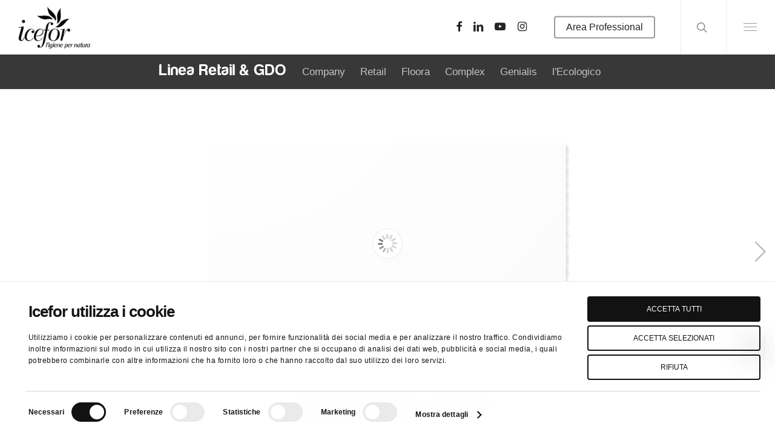

--- FILE ---
content_type: text/html; charset=UTF-8
request_url: https://www.icefor.com/catalogo-prodotti/catalogo-floora/
body_size: 25031
content:
<!doctype html>
<html lang="it-IT" class="no-js">
<head>
	<meta charset="UTF-8">
	<meta name="viewport" content="width=device-width, initial-scale=1, maximum-scale=1, user-scalable=0" /><script type="text/javascript">
	window.dataLayer = window.dataLayer || [];

	function gtag() {
		dataLayer.push(arguments);
	}

	gtag("consent", "default", {
		ad_personalization: "denied",
		ad_storage: "denied",
		ad_user_data: "denied",
		analytics_storage: "denied",
		functionality_storage: "denied",
		personalization_storage: "denied",
		security_storage: "granted",
		wait_for_update: 500,
	});
	gtag("set", "ads_data_redaction", true);
	</script>
<script type="text/javascript"
		id="Cookiebot"
		src="https://consent.cookiebot.com/uc.js"
		data-implementation="wp"
		data-cbid="168f568d-dc5c-4ed9-9290-15c60fc02175"
							async	></script>
<meta name='robots' content='index, follow, max-image-preview:large, max-snippet:-1, max-video-preview:-1' />

	<!-- This site is optimized with the Yoast SEO plugin v22.8 - https://yoast.com/wordpress/plugins/seo/ -->
	<title>Catalogo Floora - ICEFOR ®</title>
	<link rel="canonical" href="https://www.icefor.com/catalogo-prodotti/catalogo-floora/" />
	<meta property="og:locale" content="it_IT" />
	<meta property="og:type" content="article" />
	<meta property="og:title" content="Catalogo Floora - ICEFOR ®" />
	<meta property="og:url" content="https://www.icefor.com/catalogo-prodotti/catalogo-floora/" />
	<meta property="og:site_name" content="ICEFOR ®" />
	<meta property="article:modified_time" content="2022-04-13T15:07:16+00:00" />
	<meta name="twitter:card" content="summary_large_image" />
	<meta name="twitter:label1" content="Tempo di lettura stimato" />
	<meta name="twitter:data1" content="1 minuto" />
	<!-- / Yoast SEO plugin. -->


<link rel='dns-prefetch' href='//fonts.googleapis.com' />
<link href='https://fonts.gstatic.com' crossorigin rel='preconnect' />
<link rel="alternate" type="application/rss+xml" title="ICEFOR ® &raquo; Feed" href="https://www.icefor.com/feed/" />
<link rel="alternate" type="application/rss+xml" title="ICEFOR ® &raquo; Feed dei commenti" href="https://www.icefor.com/comments/feed/" />
<style id='wp-emoji-styles-inline-css' type='text/css'>

	img.wp-smiley, img.emoji {
		display: inline !important;
		border: none !important;
		box-shadow: none !important;
		height: 1em !important;
		width: 1em !important;
		margin: 0 0.07em !important;
		vertical-align: -0.1em !important;
		background: none !important;
		padding: 0 !important;
	}
</style>
<link rel='stylesheet' id='wp-block-library-css' href='https://www.icefor.com/wp-includes/css/dist/block-library/style.min.css?ver=6.5.7' type='text/css' media='all' />
<style id='classic-theme-styles-inline-css' type='text/css'>
/*! This file is auto-generated */
.wp-block-button__link{color:#fff;background-color:#32373c;border-radius:9999px;box-shadow:none;text-decoration:none;padding:calc(.667em + 2px) calc(1.333em + 2px);font-size:1.125em}.wp-block-file__button{background:#32373c;color:#fff;text-decoration:none}
</style>
<style id='global-styles-inline-css' type='text/css'>
body{--wp--preset--color--black: #000000;--wp--preset--color--cyan-bluish-gray: #abb8c3;--wp--preset--color--white: #ffffff;--wp--preset--color--pale-pink: #f78da7;--wp--preset--color--vivid-red: #cf2e2e;--wp--preset--color--luminous-vivid-orange: #ff6900;--wp--preset--color--luminous-vivid-amber: #fcb900;--wp--preset--color--light-green-cyan: #7bdcb5;--wp--preset--color--vivid-green-cyan: #00d084;--wp--preset--color--pale-cyan-blue: #8ed1fc;--wp--preset--color--vivid-cyan-blue: #0693e3;--wp--preset--color--vivid-purple: #9b51e0;--wp--preset--gradient--vivid-cyan-blue-to-vivid-purple: linear-gradient(135deg,rgba(6,147,227,1) 0%,rgb(155,81,224) 100%);--wp--preset--gradient--light-green-cyan-to-vivid-green-cyan: linear-gradient(135deg,rgb(122,220,180) 0%,rgb(0,208,130) 100%);--wp--preset--gradient--luminous-vivid-amber-to-luminous-vivid-orange: linear-gradient(135deg,rgba(252,185,0,1) 0%,rgba(255,105,0,1) 100%);--wp--preset--gradient--luminous-vivid-orange-to-vivid-red: linear-gradient(135deg,rgba(255,105,0,1) 0%,rgb(207,46,46) 100%);--wp--preset--gradient--very-light-gray-to-cyan-bluish-gray: linear-gradient(135deg,rgb(238,238,238) 0%,rgb(169,184,195) 100%);--wp--preset--gradient--cool-to-warm-spectrum: linear-gradient(135deg,rgb(74,234,220) 0%,rgb(151,120,209) 20%,rgb(207,42,186) 40%,rgb(238,44,130) 60%,rgb(251,105,98) 80%,rgb(254,248,76) 100%);--wp--preset--gradient--blush-light-purple: linear-gradient(135deg,rgb(255,206,236) 0%,rgb(152,150,240) 100%);--wp--preset--gradient--blush-bordeaux: linear-gradient(135deg,rgb(254,205,165) 0%,rgb(254,45,45) 50%,rgb(107,0,62) 100%);--wp--preset--gradient--luminous-dusk: linear-gradient(135deg,rgb(255,203,112) 0%,rgb(199,81,192) 50%,rgb(65,88,208) 100%);--wp--preset--gradient--pale-ocean: linear-gradient(135deg,rgb(255,245,203) 0%,rgb(182,227,212) 50%,rgb(51,167,181) 100%);--wp--preset--gradient--electric-grass: linear-gradient(135deg,rgb(202,248,128) 0%,rgb(113,206,126) 100%);--wp--preset--gradient--midnight: linear-gradient(135deg,rgb(2,3,129) 0%,rgb(40,116,252) 100%);--wp--preset--font-size--small: 13px;--wp--preset--font-size--medium: 20px;--wp--preset--font-size--large: 36px;--wp--preset--font-size--x-large: 42px;--wp--preset--spacing--20: 0.44rem;--wp--preset--spacing--30: 0.67rem;--wp--preset--spacing--40: 1rem;--wp--preset--spacing--50: 1.5rem;--wp--preset--spacing--60: 2.25rem;--wp--preset--spacing--70: 3.38rem;--wp--preset--spacing--80: 5.06rem;--wp--preset--shadow--natural: 6px 6px 9px rgba(0, 0, 0, 0.2);--wp--preset--shadow--deep: 12px 12px 50px rgba(0, 0, 0, 0.4);--wp--preset--shadow--sharp: 6px 6px 0px rgba(0, 0, 0, 0.2);--wp--preset--shadow--outlined: 6px 6px 0px -3px rgba(255, 255, 255, 1), 6px 6px rgba(0, 0, 0, 1);--wp--preset--shadow--crisp: 6px 6px 0px rgba(0, 0, 0, 1);}:where(.is-layout-flex){gap: 0.5em;}:where(.is-layout-grid){gap: 0.5em;}body .is-layout-flex{display: flex;}body .is-layout-flex{flex-wrap: wrap;align-items: center;}body .is-layout-flex > *{margin: 0;}body .is-layout-grid{display: grid;}body .is-layout-grid > *{margin: 0;}:where(.wp-block-columns.is-layout-flex){gap: 2em;}:where(.wp-block-columns.is-layout-grid){gap: 2em;}:where(.wp-block-post-template.is-layout-flex){gap: 1.25em;}:where(.wp-block-post-template.is-layout-grid){gap: 1.25em;}.has-black-color{color: var(--wp--preset--color--black) !important;}.has-cyan-bluish-gray-color{color: var(--wp--preset--color--cyan-bluish-gray) !important;}.has-white-color{color: var(--wp--preset--color--white) !important;}.has-pale-pink-color{color: var(--wp--preset--color--pale-pink) !important;}.has-vivid-red-color{color: var(--wp--preset--color--vivid-red) !important;}.has-luminous-vivid-orange-color{color: var(--wp--preset--color--luminous-vivid-orange) !important;}.has-luminous-vivid-amber-color{color: var(--wp--preset--color--luminous-vivid-amber) !important;}.has-light-green-cyan-color{color: var(--wp--preset--color--light-green-cyan) !important;}.has-vivid-green-cyan-color{color: var(--wp--preset--color--vivid-green-cyan) !important;}.has-pale-cyan-blue-color{color: var(--wp--preset--color--pale-cyan-blue) !important;}.has-vivid-cyan-blue-color{color: var(--wp--preset--color--vivid-cyan-blue) !important;}.has-vivid-purple-color{color: var(--wp--preset--color--vivid-purple) !important;}.has-black-background-color{background-color: var(--wp--preset--color--black) !important;}.has-cyan-bluish-gray-background-color{background-color: var(--wp--preset--color--cyan-bluish-gray) !important;}.has-white-background-color{background-color: var(--wp--preset--color--white) !important;}.has-pale-pink-background-color{background-color: var(--wp--preset--color--pale-pink) !important;}.has-vivid-red-background-color{background-color: var(--wp--preset--color--vivid-red) !important;}.has-luminous-vivid-orange-background-color{background-color: var(--wp--preset--color--luminous-vivid-orange) !important;}.has-luminous-vivid-amber-background-color{background-color: var(--wp--preset--color--luminous-vivid-amber) !important;}.has-light-green-cyan-background-color{background-color: var(--wp--preset--color--light-green-cyan) !important;}.has-vivid-green-cyan-background-color{background-color: var(--wp--preset--color--vivid-green-cyan) !important;}.has-pale-cyan-blue-background-color{background-color: var(--wp--preset--color--pale-cyan-blue) !important;}.has-vivid-cyan-blue-background-color{background-color: var(--wp--preset--color--vivid-cyan-blue) !important;}.has-vivid-purple-background-color{background-color: var(--wp--preset--color--vivid-purple) !important;}.has-black-border-color{border-color: var(--wp--preset--color--black) !important;}.has-cyan-bluish-gray-border-color{border-color: var(--wp--preset--color--cyan-bluish-gray) !important;}.has-white-border-color{border-color: var(--wp--preset--color--white) !important;}.has-pale-pink-border-color{border-color: var(--wp--preset--color--pale-pink) !important;}.has-vivid-red-border-color{border-color: var(--wp--preset--color--vivid-red) !important;}.has-luminous-vivid-orange-border-color{border-color: var(--wp--preset--color--luminous-vivid-orange) !important;}.has-luminous-vivid-amber-border-color{border-color: var(--wp--preset--color--luminous-vivid-amber) !important;}.has-light-green-cyan-border-color{border-color: var(--wp--preset--color--light-green-cyan) !important;}.has-vivid-green-cyan-border-color{border-color: var(--wp--preset--color--vivid-green-cyan) !important;}.has-pale-cyan-blue-border-color{border-color: var(--wp--preset--color--pale-cyan-blue) !important;}.has-vivid-cyan-blue-border-color{border-color: var(--wp--preset--color--vivid-cyan-blue) !important;}.has-vivid-purple-border-color{border-color: var(--wp--preset--color--vivid-purple) !important;}.has-vivid-cyan-blue-to-vivid-purple-gradient-background{background: var(--wp--preset--gradient--vivid-cyan-blue-to-vivid-purple) !important;}.has-light-green-cyan-to-vivid-green-cyan-gradient-background{background: var(--wp--preset--gradient--light-green-cyan-to-vivid-green-cyan) !important;}.has-luminous-vivid-amber-to-luminous-vivid-orange-gradient-background{background: var(--wp--preset--gradient--luminous-vivid-amber-to-luminous-vivid-orange) !important;}.has-luminous-vivid-orange-to-vivid-red-gradient-background{background: var(--wp--preset--gradient--luminous-vivid-orange-to-vivid-red) !important;}.has-very-light-gray-to-cyan-bluish-gray-gradient-background{background: var(--wp--preset--gradient--very-light-gray-to-cyan-bluish-gray) !important;}.has-cool-to-warm-spectrum-gradient-background{background: var(--wp--preset--gradient--cool-to-warm-spectrum) !important;}.has-blush-light-purple-gradient-background{background: var(--wp--preset--gradient--blush-light-purple) !important;}.has-blush-bordeaux-gradient-background{background: var(--wp--preset--gradient--blush-bordeaux) !important;}.has-luminous-dusk-gradient-background{background: var(--wp--preset--gradient--luminous-dusk) !important;}.has-pale-ocean-gradient-background{background: var(--wp--preset--gradient--pale-ocean) !important;}.has-electric-grass-gradient-background{background: var(--wp--preset--gradient--electric-grass) !important;}.has-midnight-gradient-background{background: var(--wp--preset--gradient--midnight) !important;}.has-small-font-size{font-size: var(--wp--preset--font-size--small) !important;}.has-medium-font-size{font-size: var(--wp--preset--font-size--medium) !important;}.has-large-font-size{font-size: var(--wp--preset--font-size--large) !important;}.has-x-large-font-size{font-size: var(--wp--preset--font-size--x-large) !important;}
.wp-block-navigation a:where(:not(.wp-element-button)){color: inherit;}
:where(.wp-block-post-template.is-layout-flex){gap: 1.25em;}:where(.wp-block-post-template.is-layout-grid){gap: 1.25em;}
:where(.wp-block-columns.is-layout-flex){gap: 2em;}:where(.wp-block-columns.is-layout-grid){gap: 2em;}
.wp-block-pullquote{font-size: 1.5em;line-height: 1.6;}
</style>
<link rel='stylesheet' id='acwp-main-css-css' href='https://www.icefor.com/wp-content/plugins/accessible-poetry/assets/css/main.css?ver=6.5.7' type='text/css' media='all' />
<link rel='stylesheet' id='acwp-mdi-css' href='https://fonts.googleapis.com/icon?family=Material+Icons&#038;ver=6.5.7' type='text/css' media='all' />
<link rel='stylesheet' id='icefor-css' href='https://www.icefor.com/wp-content/plugins/icefor/public/css/icefor-public.css?ver=1.0.0' type='text/css' media='all' />
<link rel='stylesheet' id='energy-saving-css-css' href='https://www.icefor.com/wp-content/plugins/risparmio-energetico/assets/css/risparmio_energetico.css' type='text/css' media='all' />
<link rel='stylesheet' id='woocommerce-layout-css' href='https://www.icefor.com/wp-content/plugins/woocommerce/assets/css/woocommerce-layout.css?ver=8.9.4' type='text/css' media='all' />
<link rel='stylesheet' id='woocommerce-smallscreen-css' href='https://www.icefor.com/wp-content/plugins/woocommerce/assets/css/woocommerce-smallscreen.css?ver=8.9.4' type='text/css' media='only screen and (max-width: 768px)' />
<link rel='stylesheet' id='woocommerce-general-css' href='https://www.icefor.com/wp-content/plugins/woocommerce/assets/css/woocommerce.css?ver=8.9.4' type='text/css' media='all' />
<style id='woocommerce-inline-inline-css' type='text/css'>
.woocommerce form .form-row .required { visibility: visible; }
</style>
<link rel='stylesheet' id='font-awesome-css' href='https://www.icefor.com/wp-content/themes/icefor/css/font-awesome-legacy.min.css?ver=4.7.1' type='text/css' media='all' />
<link rel='stylesheet' id='salient-grid-system-css' href='https://www.icefor.com/wp-content/themes/icefor/css/build/grid-system.css?ver=14.0.5' type='text/css' media='all' />
<link rel='stylesheet' id='main-styles-css' href='https://www.icefor.com/wp-content/themes/icefor/css/build/style.css?ver=14.0.5' type='text/css' media='all' />
<style id='main-styles-inline-css' type='text/css'>
html body[data-header-resize="1"] .container-wrap, html body[data-header-format="left-header"][data-header-resize="0"] .container-wrap, html body[data-header-resize="0"] .container-wrap, body[data-header-format="left-header"][data-header-resize="0"] .container-wrap { padding-top: 0; } .main-content > .row > #breadcrumbs.yoast { padding: 20px 0; }
html:not(.page-trans-loaded) { background-color: #ffffff; }
</style>
<link rel='stylesheet' id='nectar-header-layout-centered-menu-css' href='https://www.icefor.com/wp-content/themes/icefor/css/build/header/header-layout-centered-menu.css?ver=14.0.5' type='text/css' media='all' />
<link rel='stylesheet' id='nectar-element-page-submenu-css' href='https://www.icefor.com/wp-content/themes/icefor/css/build/elements/element-page-submenu.css?ver=14.0.5' type='text/css' media='all' />
<link rel='stylesheet' id='nectar_default_font_open_sans-css' href='https://fonts.googleapis.com/css?family=Open+Sans%3A300%2C400%2C600%2C700&#038;subset=latin%2Clatin-ext' type='text/css' media='all' />
<link rel='stylesheet' id='responsive-css' href='https://www.icefor.com/wp-content/themes/icefor/css/build/responsive.css?ver=14.0.5' type='text/css' media='all' />
<link rel='stylesheet' id='nectar-product-style-minimal-css' href='https://www.icefor.com/wp-content/themes/icefor/css/build/third-party/woocommerce/product-style-minimal.css?ver=14.0.5' type='text/css' media='all' />
<link rel='stylesheet' id='woocommerce-css' href='https://www.icefor.com/wp-content/themes/icefor/css/build/woocommerce.css?ver=14.0.5' type='text/css' media='all' />
<link rel='stylesheet' id='skin-ascend-css' href='https://www.icefor.com/wp-content/themes/icefor/css/build/ascend.css?ver=14.0.5' type='text/css' media='all' />
<link rel='stylesheet' id='salient-wp-menu-dynamic-css' href='https://www.icefor.com/wp-content/uploads/salient/menu-dynamic.css?ver=72781' type='text/css' media='all' />
<link rel='stylesheet' id='wp-members-css' href='https://www.icefor.com/wp-content/plugins/wp-members/assets/css/forms/generic-no-float.min.css?ver=3.5.2' type='text/css' media='all' />
<link rel='stylesheet' id='dflip-icons-style-css' href='https://www.icefor.com/wp-content/plugins/dflip/assets/css/themify-icons.min.css?ver=1.4.2' type='text/css' media='all' />
<link rel='stylesheet' id='dflip-style-css' href='https://www.icefor.com/wp-content/plugins/dflip/assets/css/dflip.min.css?ver=1.4.2' type='text/css' media='all' />
<link rel='stylesheet' id='nectar-widget-posts-css' href='https://www.icefor.com/wp-content/themes/icefor/css/build/elements/widget-nectar-posts.css?ver=14.0.5' type='text/css' media='all' />
<link rel='stylesheet' id='js_composer_front-css' href='https://www.icefor.com/wp-content/plugins/js_composer_salient/assets/css/js_composer.min.css?ver=6.7.1' type='text/css' media='all' />
<link rel='stylesheet' id='dynamic-css-css' href='https://www.icefor.com/wp-content/themes/icefor/css/salient-dynamic-styles.css?ver=81397' type='text/css' media='all' />
<style id='dynamic-css-inline-css' type='text/css'>
#header-space{background-color:#ffffff}@media only screen and (min-width:1000px){body #ajax-content-wrap.no-scroll{min-height:calc(100vh - 90px);height:calc(100vh - 90px)!important;}}@media only screen and (min-width:1000px){#page-header-wrap.fullscreen-header,#page-header-wrap.fullscreen-header #page-header-bg,html:not(.nectar-box-roll-loaded) .nectar-box-roll > #page-header-bg.fullscreen-header,.nectar_fullscreen_zoom_recent_projects,#nectar_fullscreen_rows:not(.afterLoaded) > div{height:calc(100vh - 89px);}.wpb_row.vc_row-o-full-height.top-level,.wpb_row.vc_row-o-full-height.top-level > .col.span_12{min-height:calc(100vh - 89px);}html:not(.nectar-box-roll-loaded) .nectar-box-roll > #page-header-bg.fullscreen-header{top:90px;}.nectar-slider-wrap[data-fullscreen="true"]:not(.loaded),.nectar-slider-wrap[data-fullscreen="true"]:not(.loaded) .swiper-container{height:calc(100vh - 88px)!important;}.admin-bar .nectar-slider-wrap[data-fullscreen="true"]:not(.loaded),.admin-bar .nectar-slider-wrap[data-fullscreen="true"]:not(.loaded) .swiper-container{height:calc(100vh - 88px - 32px)!important;}}@media only screen and (max-width:999px){.using-mobile-browser #nectar_fullscreen_rows:not(.afterLoaded):not([data-mobile-disable="on"]) > div{height:calc(100vh - 126px);}.using-mobile-browser .wpb_row.vc_row-o-full-height.top-level,.using-mobile-browser .wpb_row.vc_row-o-full-height.top-level > .col.span_12,[data-permanent-transparent="1"].using-mobile-browser .wpb_row.vc_row-o-full-height.top-level,[data-permanent-transparent="1"].using-mobile-browser .wpb_row.vc_row-o-full-height.top-level > .col.span_12{min-height:calc(100vh - 126px);}html:not(.nectar-box-roll-loaded) .nectar-box-roll > #page-header-bg.fullscreen-header,.nectar_fullscreen_zoom_recent_projects,.nectar-slider-wrap[data-fullscreen="true"]:not(.loaded),.nectar-slider-wrap[data-fullscreen="true"]:not(.loaded) .swiper-container,#nectar_fullscreen_rows:not(.afterLoaded):not([data-mobile-disable="on"]) > div{height:calc(100vh - 73px);}.wpb_row.vc_row-o-full-height.top-level,.wpb_row.vc_row-o-full-height.top-level > .col.span_12{min-height:calc(100vh - 73px);}body[data-transparent-header="false"] #ajax-content-wrap.no-scroll{min-height:calc(100vh - 73px);height:calc(100vh - 73px);}}.post-type-archive-product.woocommerce .container-wrap,.tax-product_cat.woocommerce .container-wrap{background-color:#f6f6f6;}.woocommerce.single-product #single-meta{position:relative!important;top:0!important;margin:0;left:8px;height:auto;}.woocommerce.single-product #single-meta:after{display:block;content:" ";clear:both;height:1px;}.woocommerce ul.products li.product.material,.woocommerce-page ul.products li.product.material{background-color:#ffffff;}.woocommerce ul.products li.product.minimal .product-wrap,.woocommerce ul.products li.product.minimal .background-color-expand,.woocommerce-page ul.products li.product.minimal .product-wrap,.woocommerce-page ul.products li.product.minimal .background-color-expand{background-color:#ffffff;}.screen-reader-text,.nectar-skip-to-content:not(:focus){border:0;clip:rect(1px,1px,1px,1px);clip-path:inset(50%);height:1px;margin:-1px;overflow:hidden;padding:0;position:absolute!important;width:1px;word-wrap:normal!important;}
@font-face {
    font-family: 'hara';
    src: url('https://www.icefor.com/wp-content/themes/icefor/fonts/harabara.woff2') format('woff2'),
         url('https://www.icefor.com/wp-content/themes/icefor/fonts/harabara.woff') format('woff');
    font-weight: normal;
    font-style: normal;
}
#cmplz-document {
    max-width: 100%;
}
#wpmem_login, #wpmem_msg, #wpmem_reg, .wpmem_msg {
    width: 100%;
}
.archive .post-area {
    padding-top: 50px !important;
    padding-bottom: 50px !important;
}
.woocommerce .products.related, .woocommerce .products.upsells {
    display: none;
}
.no-margin-bottom {
    margin-bottom: 0px !important;
}
.no-margin-top {
    margin-top: 0px !important;
}
.container-wrap, .project-title {
    padding-top: 0px;
    padding-bottom: 0px;
}
.page-submenu li a {
    padding-top: 15px!important;
    padding-bottom: 15px!important;
}
.woocommerce-ordering, .woocommerce-result-count {
    display: none;
}
body #slide-out-widget-area.slide-out-from-right-hover .inner .off-canvas-menu-container li ul li a {
font-size: 16px !important;
line-height: 16px !important;
letter-spacing: -0.5px;
    
}
#slide-out-widget-area .inner >div:first-of-type {
    margin-top: 25px;
}
.woocommerce ul.products li.product .woocommerce-loop-category__title {
    font-size: 1em !important;
    border: 0px solid #EAEAEA;
    font-weight: 300;
}
.term-arredi-pulizia-casa ul.products li.product a img, .term-bagno-pulizia-casa ul.products li.product a img, .term-cucina-pulizia-casa ul.products li.product a img, .term-deodorazione-ambienti ul.products li.product a img, .term-ecolabel-pulizia-casa ul.products li.product a img, .term-industria-alimentare-pulizia-casa ul.products li.product a img, .term-lavaggio-tessuti-pulizia-casa ul.products li.product a img, .term-personal-care-pulizia-casa ul.products li.product a img, .tax-product_cat term-pmc-pulizia-casa ul.products li.product a img, .term-pulizia-pavimenti-pulizia-casa ul.products li.product a img, .term-pulizia-superfici-industriali-pulizia-casa ul.products li.product a img, .term-sistema-cura-pavimenti ul.products li.product a img,.term-bagno-professionale ul.products li.product a img, .term-detergente-per-arredi-professionali ul.products li.product a img, .term-disinfettanti-detergenti-cucina-professionali ul.products li.product a img, .term-deodorazione-ambienti-professionale ul.products li.product a img, .term-ecolabel-professionale ul.products li.product a img, .term-industria-alimentare-professionale ul.products li.product a img, .term-pulizia-professionali-dei-pavimenti ul.products li.product a img, .term-lavaggio-tessuti-professionale ul.products li.product a img, .term-personal-care-professionale ul.products li.product a img, .term-pmc-professionale ul.products li.product a img, .term-pulizia-professionale-superfici-industriali ul.products li.product a img, .term-pulizia-professionali-dei-pavimenti ul.products li.product a img, .term-sistema-cura-pavimenti-professionale ul.products li.product a img{
    display: none;
}
.woocommerce ul.products li.product a img {
    margin: 0 0 0em;
}
.woocommerce ul.products li.product, .woocommerce-page ul.products li.product {
    border: 1px solid #EAEAEA;
}
.woocommerce mark {
    display: none;
}
select {
    background-color: transparent;
}
.woocommerce ul.products li.product .woocommerce-loop-category__title {
    font-family:"hara", sans-serif !important;
    letter-spacing: 1px;
    font-weight: 300;
}
.products li.product.minimal .product-meta > a h2 {
    font-family:"hara", sans-serif !important;
        font-size: 22px !important;
}
/* body:not(.material) #header-outer, .ascend #header-outer[data-full-width="true"][data-using-pr-menu="true"] header#top nav ul.buttons li.menu-item, .ascend #header-outer[data-full-width="true"][data-format="centered-menu"] header#top nav ul.buttons li#social-in-menu {
    padding-top: 10px !important;
    padding-bottom: 10px !important;
}
body:not(.material) header#top nav > ul > li:not(#social-in-menu) > a {
    padding-bottom: 24px !important;
    padding-top: 24px!important;
}
body:not(.material) #header-outer .cart-menu {
    padding-bottom: 32px !important;
    padding-top: 33px!important;
} */
body, html, p, .bold, strong, b {
    font-family: -apple-system, BlinkMacSystemFont, Helvetica Neue,Arial,Helvetica,sans-serif !important;
}
h1,h1 b, h2,h2 b, h3,h3 b, h4, h4 b, h5, h6 {
    color: #232323;
    font-family: "hara", sans-serif !important;
    letter-spacing: 1px;
    font-weight: 300;
}
h1 {
    font-size: 54px;
    line-height: 54px;
}
#page-header-bg h2, body h2, article.post .post-header h2, article.post.quote .post-content h2, article.post.link .post-content h2, #call-to-action span, .woocommerce .full-width-tabs #reviews h3, .row .col.section-title h2, .nectar_single_testimonial[data-style="bold"] p, .woocommerce-account .woocommerce > #customer_login .nectar-form-controls .control, body #error-404 h2, .woocommerce-page .woocommerce p.cart-empty {
    font-size: 45px;
}

p {
    text-align: justify !important;
}
.woocommerce ul.products li.product .price, .woocommerce ul.products li.product .price ins, .woocommerce ul.products li.product .price ins .amount, .woocommerce ul.products li.product h3, .woocommerce-page ul.products li.product h3, .woocommerce ul.products li.product h2, .woocommerce-page ul.products li.product h2 {
    font-family: -apple-system, BlinkMacSystemFont, Helvetica Neue,Arial,Helvetica,sans-serif !important;
}
.products li.product.minimal .product-meta > a h2 {
    font-weight: 300;
}
header#top nav ul li a {
    color: #232323;
}
.rc_logged_in {
    text-align: center;
}
body a:hover {
    color: #a4bc3a !important;
}
.post-type-archive-product.woocommerce .container-wrap, .tax-product_cat.woocommerce .container-wrap {
    background-color: #FFFFFF;
}
.meta-comment-count { display: none !important; }
.ascend #footer-outer .widget h4, .ascend #sidebar h4 {
    letter-spacing: 1px;
    font-size: 20px;
    font-weight: 300;
    color: #FFFFFF !important;
}
#slide-out-widget-area.fullscreen .inner li a, #slide-out-widget-area .off-canvas-social-links li a, #slide-out-widget-area.slide-out-from-right .inner .off-canvas-menu-container li a, #slide-out-widget-area.slide-out-from-right-hover .inner .off-canvas-menu-container li a, #slide-out-widget-area .menuwrapper li small {
font-family: -apple-system,BlinkMacSystemFont,Helvetica Neue,Arial,Helvetica,sans-serif !important;
}
#footer-widgets .container, #copyright .container {
    padding-top: 0px;
    padding-bottom: 0px;
}
hr {
  border: 0;
    height: 0;
    border-top: 1px solid rgba(0, 0, 0, 0.1);
    border-bottom: 1px solid rgba(255, 255, 255, 0.3);
}
#rpwwt-recent-posts-widget-with-thumbnails-2 img, #rpwwt-recent-posts-widget-with-thumbnails-3 img {
    width: 25px;
    height: 25px;
    border-radius: 200px;
}
#moove_gdpr_cookie_info_bar .moove-gdpr-info-bar-container .moove-gdpr-info-bar-content a.mgbutton, #moove_gdpr_cookie_info_bar .moove-gdpr-info-bar-container .moove-gdpr-info-bar-content button.mgbutton { 
    animation: blinker 1s linear infinite;
}

@keyframes blinker {
  50% {
    opacity: 0;
  }
}
#moove_gdpr_cookie_info_bar.moove-gdpr-dark-scheme .moove-gdpr-info-bar-container .moove-gdpr-info-bar-content button:hover {
       animation: blinker 0s linear infinite;

}
body[data-dropdown-style="minimal"] #header-outer:not([data-format="left-header"]) header#top nav > ul > li:not(.megamenu) ul li.current-menu-item > a {
    background-color: transparent !important;
    color: #232323 !important;
}
.page-submenu.stuck {
    border-bottom: 1px solid rgba(200,200,200,0.5);
}
.sf-menu ul {
    width: 18em;
}
.woocommerce a.button, .woocommerce-page a.button {
    text-transform: uppercase;
    letter-spacing: 1px;
}
.container-wrap input[type="search"] {
        padding: 7px;
    border-radius: 3px;
}
.ascend div.widget.woocommerce.widget_product_search button[type=submit] {
    padding: 13px 22px!important;
    font-size: 11px;
}
.woocommerce .product_list_widget span, .woocommerce .product_list_widget, .woocommerce.ascend .product_list_widget .star-rating:before {
    font-size: 16px!important;
    font-weight: 600;
}
div.widget.woocommerce.widget_product_search input[type="search"] {
    padding-right: 90px;
}
.post-area.masonry {
    margin-bottom: 0px;
}
#sidebar >div {
    border: 0px solid #EAEAEA !important;
}
.ascend #sidebar h4 {
    color: #232323 !important;
    font-size: 12px;
    font-family: 'Montserrat', helvetica, sans-serif !important;
    font-weight: 400 !important;
}
.woocommerce .woocommerce-breadcrumb {
    margin: 0 0 1em;
    padding: 0;
    font-size: .70em;
    color: #555;
    font-family: 'Montserrat', helvetica, sans-serif !important;
    text-transform: uppercase;
}
#sidebar >div {
    margin-bottom: 20px;
    border: 1px solid #EAEAEA;
    padding: 20px;
}
.woocommerce-products-header__title {
    padding-bottom: 30px;
}
@media only screen and (max-width: 690px) {
#page-header-bg .span_6 h1, .single.single-post .section-title h1 {
    font-size: 30px!important;
    line-height: 40px!important;
    margin-bottom: 4px!important;
    padding-top: 30px;
    letter-spacing: -1px;
}
}
@media only screen and (max-width: 1000px) and (min-width: 1px) {
body.single-post #page-header-bg:not(.fullscreen-header) {
    min-height: 320px!important;
}
}

@media only screen and (max-width: 767px) and (min-width: 1px) {
.post-tags {display: none;}
}

.post-tags {
    padding-bottom: 20px;
}
.post-tags a {
    background-color: #FFF;
    color: #232323 !important;
    cursor: pointer;
    display: inline-block;
    float: left;
    line-height: 22px;
    margin: 8px 3px 0px 0px;
    font-size: 8pt!important;
    padding: 5px 7px;
    border: 1px solid rgba(0,0,0,0.1);
}
.post-tags a:hover {
    background-color: #FFF;
    color: #FFFFFF !important;
    border: 1px solid rgba(0,0,0,0.0);
}
body {
    color: #232323;
}
body a {
    color: #232323;
}
body a:hover {
    color: #66bbff;
}
label span, .wpcf7-form p span, .wpcf7-form p a {
    color: rgba(125,125,125,1)!important;
}
.ctcc-left-side {
    font-size: 12px;
    line-height: 20px;
}
.#catapult-cookie-bar .x_close span {
    background-color: #FFFFFF !important;
}
.rpwwt-post-categories {
    font-size: 11px;
}
.rpwwt-post-title {
    font-weight: 500;
}
.sub_title {
    float: left; 
    padding: 15px 0 0 0
}
.search .row .col.section-title h1 {
    font-size: 38px!important;
    line-height: 42px!important;
    font-family: -apple-system, BlinkMacSystemFont, Helvetica Neue,Arial,Helvetica,sans-serif !important;
}
.row .col.section-title span {
    font-size: 26px;
    line-height: 26px;
    color: #888;
    font-family: -apple-system, BlinkMacSystemFont, Helvetica Neue,Arial,Helvetica,sans-serif !important;
}

.slide-out-widget-area-toggle.mobile-icon .lines-button:after, .slide-out-widget-area-toggle.mobile-icon .lines:before, .slide-out-widget-area-toggle.mobile-icon .lines:after, header#top .slide-out-widget-area-toggle[data-icon-animation="spin-and-transform"].mobile-icon .lines-button.x2 .lines {
    height: 1px!important;
    width: 0px!important;
}
@media only screen and (max-width: 1000px) and (min-width: 1px) {
body #header-outer .slide-out-widget-area-toggle[data-icon-animation="simple-transform"].mobile-icon .lines:before {
    top: 4px!important;
}
    .nectar-button span {
    font-size: 10px;
    letter-spacing: 1px;
    font-weight: 500;
}
}
@media only screen and (max-width: 1000px) and (min-width: 1px) {
body #header-outer .slide-out-widget-area-toggle[data-icon-animation="simple-transform"].mobile-icon .lines:after {
    top: -4px!important;
}
body, html, p, .bold, strong, b {
    
    font-size: 16px;
}
}
@media only screen and (max-width: 1000px) and (min-width: 1px){
.page-submenu ul {
    left: -30px;
    width: 118%;
}
    .single #single-meta ul {
    width: 100%;
}
}
#search-results .result h2 {
    font-family: -apple-system, BlinkMacSystemFont, Helvetica Neue,Arial,Helvetica,sans-serif !important;
    font-size: 24px;
    line-height: 28px;
    letter-spacing: -1px;
}

#search-results .result h2 a {
    color: #121212 !important;
}

#search-results .result h2 a:hover {
    color: #666666 !important;
}
#search-results .result .inner-wrap {
    -o-box-shadow: 0 0px 0px rgba(0,0,0,0.0);
    -moz-box-shadow: 0 0px 0px rgba(0,0,0,0.0);
    -webkit-box-shadow: 0 0px 0px rgba(0,0,0,0.0);
    box-shadow: 0 0px 0px rgba(0,0,0,0.0);
    background-color: #fff;
    padding: 18px;
    border: 1px solid rgba(200,200,200,0.3);
}
body.ascend #search-outer #search input[type="text"] {
    font-family: -apple-system, BlinkMacSystemFont, Helvetica Neue,Arial,Helvetica,sans-serif !important;
    letter-spacing: -2px;
    text-transform: none;
}
body[data-is="minimal"] .slide-out-hover-icon-effect.slide-out-widget-area-toggle[data-icon-animation="simple-transform"].small .lines:after, body[data-is="minimal"] .slide-out-hover-icon-effect.slide-out-widget-area-toggle[data-icon-animation="simple-transform"].small .lines:before, body[data-is="minimal"] .slide-out-hover-icon-effect.slide-out-widget-area-toggle[data-icon-animation="simple-transform"].small .lines-button:after {
    height: 1px !important;
}
body #slide-out-widget-area.slide-out-from-right-hover .inner .off-canvas-menu-container li a {
    font-family: -apple-system, BlinkMacSystemFont, Helvetica Neue,Arial,Helvetica,sans-serif !important;
    font-size: 25px !important;
    line-height: 30px !important;
    font-weight: 600 !important;
    letter-spacin: -1px !important;
}
@media only screen and (max-width: 749px) {
.submenu-arrow-down {
background: url(https://www.artdistrict.it/images/arrow-down.svg) no-repeat;
    width: 22px;
    height: 10px;
    background-size: 16px auto;
    display: inline-block;
    background-position: center center;
    margin-left: -2px;
}
}
@media only screen and (max-width: 1023px) {
.sub_title{display: none;}   
    
}
@media only screen and (max-width: 1200px) and (min-width: 1025px) {
body .row .col.section-title h1, body h1, .full-width-content .recent-post-container .inner-wrap h2 {
font-weight:600 !important;
}
#page-header-bg h2, body h2, article.post .post-header h2, article.post.quote .post-content h2, article.post.link .post-content h2, article.post.format-status .post-content h2, #call-to-action span, .woocommerce .full-width-tabs #reviews h3, .row .col.section-title h2, .nectar_single_testimonial[data-style="bold"] p {
    font-weight: 600 !important;
}
#header-outer[data-lhe="default"] header#top nav > ul > li > a {
    padding-left: 4px;
    padding-right: 4px;
    font-size: 11.5px;
}
#header-outer[data-format="centered-menu"] header#top .span_9 .sf-menu {
    left: 40px;
}
}
@media only screen and (max-width: 1024px) and (min-width: 1000px) {
#header-outer[data-lhe="default"] header#top nav > ul > li > a {
    padding-left: 4px;
    padding-right: 4px;
    font-size: 10.5px;
}
#header-outer[data-format="centered-menu"] header#top .span_9 .sf-menu {
    left: 55px;
}
    
}

#moove_gdpr_cookie_info_bar.moove-gdpr-dark-scheme .moove-gdpr-info-bar-container .moove-gdpr-info-bar-content h1, #moove_gdpr_cookie_info_bar.moove-gdpr-dark-scheme .moove-gdpr-info-bar-container .moove-gdpr-info-bar-content h2, #moove_gdpr_cookie_info_bar.moove-gdpr-dark-scheme .moove-gdpr-info-bar-container .moove-gdpr-info-bar-content h3, #moove_gdpr_cookie_info_bar.moove-gdpr-dark-scheme .moove-gdpr-info-bar-container .moove-gdpr-info-bar-content h4, #moove_gdpr_cookie_info_bar.moove-gdpr-dark-scheme .moove-gdpr-info-bar-container .moove-gdpr-info-bar-content h5, #moove_gdpr_cookie_info_bar.moove-gdpr-dark-scheme .moove-gdpr-info-bar-container .moove-gdpr-info-bar-content h6, #moove_gdpr_cookie_info_bar.moove-gdpr-dark-scheme .moove-gdpr-info-bar-container .moove-gdpr-info-bar-content p, #moove_gdpr_cookie_info_bar.moove-gdpr-dark-scheme .moove-gdpr-info-bar-container .moove-gdpr-info-bar-content p a {
    font-family: -apple-system, BlinkMacSystemFont, Helvetica Neue,Arial,Helvetica,sans-serif !important;
    font-size: 16px;
    font-weight: 200;
}
#moove_gdpr_cookie_info_bar .moove-gdpr-info-bar-container .moove-gdpr-info-bar-content a.mgbutton, #moove_gdpr_cookie_info_bar .moove-gdpr-info-bar-container .moove-gdpr-info-bar-content button.mgbutton {
    font-family: -apple-system, BlinkMacSystemFont, Helvetica Neue,Arial,Helvetica,sans-serif !important;
    text-transform: none;
}
#moove_gdpr_cookie_modal .moove-gdpr-modal-content .moove-gdpr-modal-left-content #moove-gdpr-menu li button {
        font-family: -apple-system, BlinkMacSystemFont, Helvetica Neue,Arial,Helvetica,sans-serif !important;
        text-transform: inherit;
}
#moove_gdpr_cookie_modal .moove-gdpr-modal-content .moove-gdpr-tab-main h3.tab-title {
      font-family: -apple-system, BlinkMacSystemFont, Helvetica Neue,Arial,Helvetica,sans-serif !important;
}
#moove_gdpr_cookie_modal .moove-gdpr-modal-content .moove-gdpr-modal-left-content .moove-gdpr-branding-cnt a {
    display: none;
}

#moove_gdpr_cookie_modal .moove-gdpr-modal-content .moove-gdpr-modal-footer-content .moove-gdpr-button-holder a.mgbutton, #moove_gdpr_cookie_modal .moove-gdpr-modal-content .moove-gdpr-modal-footer-content .moove-gdpr-button-holder button.mgbutton {
    font-family: -apple-system, BlinkMacSystemFont, Helvetica Neue,Arial,Helvetica,sans-serif !important;
    padding: 13px 20px;
}
#moove_gdpr_cookie_modal .moove-gdpr-modal-content .moove-gdpr-tab-main .moove-gdpr-tab-main-conent a, #moove_gdpr_cookie_modal .moove-gdpr-modal-content .moove-gdpr-tab-main .moove-gdpr-tab-main-conent button, #moove_gdpr_cookie_modal .moove-gdpr-modal-content .moove-gdpr-tab-main .moove-gdpr-tab-main-conent li, #moove_gdpr_cookie_modal .moove-gdpr-modal-content .moove-gdpr-tab-main .moove-gdpr-tab-main-conent p {
        font-family: -apple-system, BlinkMacSystemFont, Helvetica Neue,Arial,Helvetica,sans-serif !important;

}
#moove_gdpr_cookie_info_bar.moove-gdpr-dark-scheme {
    border-top: 0px solid #fff !important;
}
#moove_gdpr_cookie_modal .switch .slider:after {
    font-family: -apple-system, BlinkMacSystemFont, Helvetica Neue,Arial,Helvetica,sans-serif !important;;
}
#moove_gdpr_save_popup_settings_button span.moove_gdpr_text {
    font-family: -apple-system, BlinkMacSystemFont, Helvetica Neue,Arial,Helvetica,sans-serif !important;
    text-transform: none;
    padding: 0 10px 0 0;
}

#moove_gdpr_cookie_modal .moove-gdpr-modal-content .moove-gdpr-modal-close i {
    background-color: #f1f1f1 !important;
    border: 1px solid #f1f1f1 !important;
    color: #232323;
}
.moovegdpr-arrow-close {
    background-color: transparent;
}


#moove_gdpr_cookie_info_bar.moove-gdpr-dark-scheme .moove-gdpr-info-bar-container .moove-gdpr-info-bar-content h1, #moove_gdpr_cookie_info_bar.moove-gdpr-dark-scheme .moove-gdpr-info-bar-container .moove-gdpr-info-bar-content h2, #moove_gdpr_cookie_info_bar.moove-gdpr-dark-scheme .moove-gdpr-info-bar-container .moove-gdpr-info-bar-content h3, #moove_gdpr_cookie_info_bar.moove-gdpr-dark-scheme .moove-gdpr-info-bar-container .moove-gdpr-info-bar-content h4, #moove_gdpr_cookie_info_bar.moove-gdpr-dark-scheme .moove-gdpr-info-bar-container .moove-gdpr-info-bar-content h5, #moove_gdpr_cookie_info_bar.moove-gdpr-dark-scheme .moove-gdpr-info-bar-container .moove-gdpr-info-bar-content h6, #moove_gdpr_cookie_info_bar.moove-gdpr-dark-scheme .moove-gdpr-info-bar-container .moove-gdpr-info-bar-content p, #moove_gdpr_cookie_info_bar.moove-gdpr-dark-scheme .moove-gdpr-info-bar-container .moove-gdpr-info-bar-content p a {
font-family: -apple-system,BlinkMacSystemFont,Helvetica Neue,Arial,Helvetica,sans-serif !important
font-size: 200;
    
}
#moove_gdpr_cookie_info_bar.moove-gdpr-dark-scheme {
    padding: 20px;
}
.cookie-notice-container {
    text-align: center;
    max-width: 1000px;
    text-align: left;
    margin: 0 auto;
    padding: 30px;
}
.cn-button.wp-default {
    font-family: sans-serif;
    line-height: 18px;
    padding: 7px 18px;
    background: linear-gradient(to bottom,#66BBF6,#66BBF6) repeat scroll 0 0 #66BBF6;
    border-color: #66BBF6;
    color: #FFFFFF;
    text-shadow: 0 0px 0 #FFF;
    -moz-box-sizing: border-box;
    border-radius: 50px;
    font-size: 14px;
    display: inline-block;
    margin-top: 10px;
}
.ascend #footer-outer .widget h4, .ascend #sidebar h4 {
    text-transform: capitalize !important;
}
@media only screen and (max-width: 690px) {
body h1 {
    font-size: 40px !important;
    line-height: 50px !important;
}
}
.single-product div.product h1.product_title {
    font-size: 45px !important;
}

.woocommerce ul.products li.product h3, .woocommerce-page ul.products li.product h3, .woocommerce ul.products li.product h2, .woocommerce-page ul.products li.product h2 {
    font-size: 18px!important;
    text-align: center!important;
}
body .nectar-quick-view-box h1.product_title.entry-title {
    font-size: 22px !important;
}
.woocommerce .container {
    padding-top: 70px;
    padding-bottom: 70px;
}
.products li.product.minimal .price-hover-wrap {
    margin-top: 10px;
}
.product-template-default .container-wrap, .tax-product_cat.woocommerce .container-wrap {
    background-color: #FAFAFA !important;
}
.container-wrap input[type="text"], .container-wrap textarea, .container-wrap input[type="email"], .container-wrap input[type="password"], .container-wrap input[type="tel"], .container-wrap input[type="url"], .container-wrap input[type="search"], .container-wrap input[type="date"] {
    font-family: -apple-system, BlinkMacSystemFont, Helvetica Neue,Arial,Helvetica,sans-serif !important;
}
.woocommerce ul.products li.product a img {
    /* display: none; */
}
.woocommerce-page ul.products li.product.last, .woocommerce ul.products li.product.last {
    border: 1px solid #EAEAEA;
}
select {
    font-family: -apple-system, BlinkMacSystemFont, Helvetica Neue,Arial,Helvetica,sans-serif !important;
}
div.widget.woocommerce.widget_product_search input[type="search"] {
    background-color: #FFF;
}
.woocommerce .woocommerce-result-count {
    color: #232323;
    font-size: 13px;
}
.woocommerce .woocommerce-breadcrumb a {
    color: #232323;
}
.woocommerce-info {
    background-color: transparent;
    color: #232323;
}
html .nectar-shop-header .woocommerce-breadcrumb {
    color: #232323;
}
.nectar-shop-header h1 {
    letter-spacing: -2px;
}
html .nectar-shop-header .woocommerce-breadcrumb {
    border-bottom: 0px solid rgba(0,0,0,0.07);
    margin-bottom: 10px;
}
.ascend div.widget.woocommerce.widget_product_search button[type=submit] {

    border-top-left-radius: 0px !important;
    border-bottom-left-radius: 0px !important;
}
#header-outer:not([data-lhe="animated_underline"]) header#top nav .sf-menu ul li > a {
    font-size: 16px;
    text-transform: capitalize !important;
    font-weight: 400;
    letter-spacing: -1px !important;
}
#header-outer:not([data-lhe="animated_underline"]) header#top nav .sf-menu li.current-menu-item > a {
    font-size: 16px;
    background-color: transparent !important;
    color: #232323 !important;
    font-weight: 400 !important;
    letter-spacing: 0px !important;
}
#cookie-notice .cn-button {
    margin-left: 0px;
}
#footer-outer #footer-widgets .col ul li {
    font-size: 13px;
    line-height: 16px;
}
#footer-outer #footer-widgets .col ul li:hover, .ascend #footer-outer #footer-widgets .col ul li a:hover, .ascend #sidebar div ul li a:hover {
    color: #FFFFFF !important;
    text-decoration: underline;
}
#footer-outer #footer-widgets .col p {
    padding-bottom: 0px;
}
.slide-out-widget-area-toggle.mobile-icon .lines {
    background-color: #FFF;
}
.slide-out-widget-area-toggle.mobile-icon .lines-button:after, .slide-out-widget-area-toggle.mobile-icon .lines:before, .slide-out-widget-area-toggle.mobile-icon .lines:after, header#top .slide-out-widget-area-toggle[data-icon-animation="spin-and-transform"].mobile-icon .lines-button.x2 .lines {
    height: 1px!important;
    width: 22px!important;
}
body .lines, body .lines:before, body .lines:after {
    height: 1px;
}
.slide-out-widget-area-toggle .lines-button:after {
    height: 1px;
}
#footer-outer .widget h4, #sidebar h4, #call-to-action .container a, .uppercase, .nectar-button, .nectar-button.medium, .nectar-button.small, .nectar-3d-transparent-button, body .widget_calendar table th, body #footer-outer #footer-widgets .col .widget_calendar table th, .swiper-slide .button a, body:not([data-header-format="left-header"]) header#top nav > ul > li.megamenu > ul > li > a, .carousel-heading h2, body .gform_wrapper .top_label .gfield_label, body .vc_pie_chart .wpb_pie_chart_heading, #infscr-loading div, #page-header-bg .author-section a, .woocommerce-cart .wc-proceed-to-checkout a.checkout-button, .ascend input[type="submit"], .ascend button[type="submit"], .widget h4, .text-on-hover-wrap .categories a, .text_on_hover.product .add_to_cart_button, .woocommerce-page .single_add_to_cart_button, .woocommerce div[data-project-style="text_on_hover"] .cart .quantity input.qty, .woocommerce-page #respond input#submit, .meta_overlaid article.post .post-header h2, .meta_overlaid article.post.quote .post-content h2, .meta_overlaid article.post.link .post-content h2, .meta_overlaid article.post.format-status .post-content h2, .meta_overlaid article .meta-author a, .pricing-column.highlight h3 .highlight-reason, .blog-recent[data-style="minimal"] .col > span, body .masonry.classic_enhanced .posts-container article .meta-category a, body .masonry.classic_enhanced .posts-container article.wide_tall .meta-category a, .blog-recent[data-style*="classic_enhanced"] .meta-category a, .nectar-recent-posts-slider .container .strong, body.material #page-header-bg.fullscreen-header .inner-wrap >a, #page-header-bg[data-post-hs="default_minimal"] .inner-wrap > a, .single .heading-title[data-header-style="default_minimal"] .meta-category a, .nectar-fancy-box .link-text, .post-area.standard-minimal article.post .post-meta .date a, .post-area.standard-minimal article.post .more-link span, .nectar-slide-in-cart .widget_shopping_cart .buttons a, .material.product .product-wrap .product-add-to-cart a .price .amount, .material.product .product-wrap .product-add-to-cart a span, ul.products li.material.product span.onsale, body[data-button-style="rounded"] #pagination > a, html body #pagination > span, .woocommerce nav.woocommerce-pagination ul li a, html body nav.woocommerce-pagination ul li a, html body nav.woocommerce-pagination ul li span, .woocommerce .material.product .product-wrap .product-add-to-cart a.added_to_cart, .woocommerce-page ul.products li.product.material .price, .woocommerce-page ul.products li.product.material .price ins span, body[data-form-submit="see-through-2"] input[type=submit], body[data-form-submit="see-through-2"] button[type=submit], body[data-form-submit="see-through"] input[type=submit], body[data-form-submit="see-through"] button[type=submit], body[data-form-submit="regular"] input[type=submit] body[data-form-submit="regular"] button[type=submit], .nectar_team_member_overlay .team_member_details .title, body:not([data-header-format="left-header"]) header#top nav > ul > li.megamenu > ul > li > ul > li.has-ul > a, .nectar_fullscreen_zoom_recent_projects .project-slide .project-info .normal-container > a, .nectar-hor-list-item .nectar-list-item-btn {
    /* font-family: -apple-system, BlinkMacSystemFont, "Montserrat", sans-serif !important; */
}


/* COOKIE */
#CybotCookiebotDialog {
	background-color: rgba(255,255,255,0.90) !important;
	border-radius: 0px !important;
	-webkit-backdrop-filter: saturate(180%) blur(20px) !important;
    backdrop-filter: saturate(180%) blur(20px) !important;
}
#CybotCookiebotDialog *, #CybotCookiebotDialogBodyUnderlay * {
    font-size: 12px !important;
}
@media
only screen and (-webkit-min-device-pixel-ratio : 1.5),
only screen and (min-device-pixel-ratio : 1.5) {
		#CybotCookiebotDialog {
			background-color: rgba(255,255,255,1) !important;
		}
}
#CybotCookiebotDialogFooter #CybotCookiebotDialogBodyButtonAccept, #CybotCookiebotDialogFooter #CybotCookiebotDialogBodyLevelButtonAccept, #CybotCookiebotDialogFooter #CybotCookiebotDialogBodyLevelButtonLevelOptinAllowAll {
    background-color: #121212 !important;
    border-color: #121212 !important;
    color: #ffffff;
		font-family: 'Jost', sans-serif !important;
    text-transform: uppercase !important;
    font-weight: 400 !important;

}
#CybotCookiebotDialogFooter #CybotCookiebotDialogBodyButtons .CybotCookiebotDialogBodyButton:not(:last-of-type), #CybotCookiebotDialogFooter .CybotCookiebotDialogBodyButton, #CybotCookiebotDialogFooter .CybotCookiebotDialogBodyButton:not(:first-of-type) {
  font-family: 'Jost', sans-serif !important;
  text-transform: uppercase !important;
  font-weight: 400 !important;
}
#CybotCookiebotDialogNav .CybotCookiebotDialogNavItemLink.active {
    border-bottom: 1px solid #121212 !important;
    color: #121212 !important;
}
#CybotCookiebotDialogFooter .CybotCookiebotDialogBodyButton {
	    border: 2px solid #121212 !important;
}
#CybotCookiebotDialogTabContent input:checked+.CybotCookiebotDialogBodyLevelButtonSlider {
    background-color: #121212 !important;
}
#CybotCookiebotDialogNav .CybotCookiebotDialogNavItemLink:hover {
    color: #555555 !important;
}
@media screen and (min-width: 1280px){
#CybotCookiebotDialogHeader {
    display: none !important;
}}
#CybotCookiebotDialogBodyContentTitle {
	font-size: 26px !important;
	letter-spacing: -1px !important;
}
#CybotCookiebotDialogNav .CybotCookiebotDialogNavItemLink, #CybotCookiebotDialog .CookieCard .CybotCookiebotDialogDetailBodyContentCookieContainerButton, #CybotCookiebotDialog .CookieCard .CybotCookiebotDialogDetailBodyContentIABv2Tab{
	font-family: 'Jost', sans-serif !important;
}
#CybotCookiebotDialog *, #CybotCookiebotDialogBodyUnderlay * {
		font-family: 'Jost', sans-serif !important;
}
#CybotCookiebotDialogHeader {
    display: none !important;
}
#CybotCookiebotDialog.CybotEdge #CybotCookiebotDialogBodyEdgeMoreDetails a {
    color: #121212 !important;
}
#CybotCookiebotDialog[data-template=popup] {
    background-color: #fdfdfd !important
}
#CybotCookiebotDialog #CybotCookiebotDialogBodyContentText a, #CybotCookiebotDialog #CybotCookiebotDialogBodyLevelButtonIABHeaderViewPartnersLink, #CybotCookiebotDialog #CybotCookiebotDialogDetailBulkConsentList dt a, #CybotCookiebotDialog #CybotCookiebotDialogDetailFooter a, #CybotCookiebotDialog .CybotCookiebotDialogBodyLevelButtonIABDescription a, #CybotCookiebotDialog .CybotCookiebotDialogDetailBodyContentCookieLink, #CybotCookiebotDialogDetailBodyContentTextAbout a {
    color: #121212 !important;
}
#CookiebotWidget #CookiebotWidget-buttons #CookiebotWidget-btn-change {
    background-color: #121212 !important;
    border-color: #121212 !important;
}
#CookiebotWidget #CookiebotWidget-buttons #CookiebotWidget-btn-withdraw {
		border-color: #121212 !important;
    color: #121212 !important;
}
#CookiebotWidget .CookiebotWidget-consent-details button {
    color: #121212 !important;
}
#CookiebotWidget .CookiebotWidget-body .CookiebotWidget-consents-list li.CookiebotWidget-approved svg {
    fill: #121212 !important;
}
#CookiebotWidget .CookiebotWidget-body .CookiebotWidget-main-logo {
    display: none !important;
}
#CybotCookiebotDialogTabContent .CybotCookiebotDialogBodyLevelButtonSlider {
    background-color: #EAEAEA !important;
}

@media (max-width: 767px){
#CybotCookiebotDialogBodyLevelButtonsSelectPane .CybotCookiebotDialogBodyLevelButtonWrapper {
    padding: 2px 1em !important;
  }
}

a#CybotCookiebotDialogBodyLevelButtonLevelOptinDeclineAll, a#CybotCookiebotDialogBodyLevelButtonLevelOptinAllowallSelection, a#CybotCookiebotDialogBodyLevelButtonLevelOptinAllowAll {
    background-color: #121212 !important;
    border: 1px solid #121212 !important;
}
#CybotCookiebotDialog {
    box-shadow: none !important;
}
#CybotCookiebotDialogBodyLevelButtonsSelectPane {
    border: 0px solid #cccccc !important;
}
#CybotCookiebotDialogBodyLevelDetailsWrapper {
    background-color: transparent !important;
    border: 0px solid #cccccc !important;
}
a#CybotCookiebotDialogBodyLevelButtonLevelOptinAllowAll, a#CybotCookiebotDialogBodyLevelButtonLevelOptinAllowallSelection, a#CybotCookiebotDialogBodyLevelButtonLevelOptinDeclineAll {
      padding: 4px 8px !important;
      text-transform: uppercase !important;
      font-weight: 400 !important
}
#CybotCookiebotDialog {
  border-top: 1px solid #EAEAEA !important
}
a#CybotCookiebotDialogBodyLevelButtonLevelOptinAllowallSelection, a#CybotCookiebotDialogBodyLevelButtonLevelOptinDeclineAll {
    background-color: #FFFFFF !important;
    border: 1px solid #333333;
    color: #121212 !important;
}
.grecaptcha-badge{
    display: none;
}
#search-results .result h2 a {
    font-family: "hara", sans-serif !important;
    letter-spacing:-0.2px;
}
#search-results .result .title span {
    font-size: 14px;
    font-weight: 400;
    letter-spacing: -1px;
}
#page-header-bg h1, .nectar-box-roll .overlaid-content h1 {
    font-size: 65px;
}
.single-product div.product h1.product_title, .nectar-shop-header .page-title {
    font-size: 60px;
}
.woocommerce div.product .summary p.price {
    display: none;
}
body #slide-out-widget-area.slide-out-from-right-hover .inner .off-canvas-menu-container li a {
    font-family: "hara", sans-serif !important;
    letter-spacing: 1px !important;
}
.pojo-a11y-toolbar-items li {
    list-style: none !important;
}
@media (max-width: 767px){
#pojo-a11y-toolbar.pojo-a11y-toolbar-right .pojo-a11y-toolbar-toggle {
    right: 0px !important;
    bottom: 20px !important;
    position: fixed !important;
}
}
.rivenditore {
  display: flex;
  flex-wrap: wrap; /* permette di andare a capo */
}
.rivenditore p {
    padding: 0px;
}
.provincia {
  display: flex;        /* attiva il layout flex */
  flex-direction: row;  /* (opzionale, è il valore predefinito) */
}
.box {
  width: 50%;      /* ogni box occupa metà riga */
  box-sizing: border-box;
  padding: 10px;   /* spazi interni */
}
.box span {
    padding-bottom: 10px;
}
.box textarea {
    height: 280px;
}
.citta {
  width: 70%;
  height: auto;
  margin: 0px;
}
.prov {
  width: 30%;
  height: auto;
  padding-left: 10px;
}
.box span.wpcf7-list-item-label {
    font-size: 12px;
    line-height: 1;
}
@media (max-width: 767px){
    .box {
        width: 100%;      /* ogni box occupa metà riga */
        box-sizing: border-box;
        padding: 0px;   /* spazi interni */
    }
}
</style>
<link rel='stylesheet' id='redux-google-fonts-salient_redux-css' href='https://fonts.googleapis.com/css?family=Montserrat%3A300%2C400&#038;ver=1748005150' type='text/css' media='all' />
<link rel='stylesheet' id='sib-front-css-css' href='https://www.icefor.com/wp-content/plugins/mailin/css/mailin-front.css?ver=6.5.7' type='text/css' media='all' />
<script type="text/template" id="tmpl-variation-template">
	<div class="woocommerce-variation-description">{{{ data.variation.variation_description }}}</div>
	<div class="woocommerce-variation-price">{{{ data.variation.price_html }}}</div>
	<div class="woocommerce-variation-availability">{{{ data.variation.availability_html }}}</div>
</script>
<script type="text/template" id="tmpl-unavailable-variation-template">
	<p>Questo prodotto non è disponibile. Scegli un&#039;altra combinazione.</p>
</script>
<script type="text/javascript" data-cfasync="false" src="https://www.icefor.com/wp-includes/js/jquery/jquery.min.js?ver=3.7.1" id="jquery-core-js"></script>
<script type="text/javascript" src="https://www.icefor.com/wp-includes/js/jquery/jquery-migrate.min.js?ver=3.4.1" id="jquery-migrate-js"></script>
<script type="text/javascript" id="icefor-js-extra">
/* <![CDATA[ */
var icefor_ajax = {"ajax_url":"https:\/\/www.icefor.com\/wp-admin\/admin-ajax.php"};
/* ]]> */
</script>
<script type="text/javascript" src="https://www.icefor.com/wp-content/plugins/icefor/public/js/icefor-public.js?ver=1.0.0" id="icefor-js"></script>
<script type="text/javascript" src="https://www.icefor.com/wp-content/plugins/woocommerce/assets/js/jquery-blockui/jquery.blockUI.min.js?ver=2.7.0-wc.8.9.4" id="jquery-blockui-js" data-wp-strategy="defer"></script>
<script type="text/javascript" id="wc-add-to-cart-js-extra">
/* <![CDATA[ */
var wc_add_to_cart_params = {"ajax_url":"\/wp-admin\/admin-ajax.php","wc_ajax_url":"\/?wc-ajax=%%endpoint%%","i18n_view_cart":"Visualizza carrello","cart_url":"https:\/\/www.icefor.com\/carrello\/","is_cart":"","cart_redirect_after_add":"no"};
/* ]]> */
</script>
<script type="text/javascript" src="https://www.icefor.com/wp-content/plugins/woocommerce/assets/js/frontend/add-to-cart.min.js?ver=8.9.4" id="wc-add-to-cart-js" data-wp-strategy="defer"></script>
<script type="text/javascript" src="https://www.icefor.com/wp-content/plugins/woocommerce/assets/js/js-cookie/js.cookie.min.js?ver=2.1.4-wc.8.9.4" id="js-cookie-js" defer="defer" data-wp-strategy="defer"></script>
<script type="text/javascript" id="woocommerce-js-extra">
/* <![CDATA[ */
var woocommerce_params = {"ajax_url":"\/wp-admin\/admin-ajax.php","wc_ajax_url":"\/?wc-ajax=%%endpoint%%"};
/* ]]> */
</script>
<script type="text/javascript" src="https://www.icefor.com/wp-content/plugins/woocommerce/assets/js/frontend/woocommerce.min.js?ver=8.9.4" id="woocommerce-js" defer="defer" data-wp-strategy="defer"></script>
<script type="text/javascript" src="https://www.icefor.com/wp-content/plugins/js_composer_salient/assets/js/vendors/woocommerce-add-to-cart.js?ver=6.7.1" id="vc_woocommerce-add-to-cart-js-js"></script>
<script type="text/javascript" src="https://www.icefor.com/wp-includes/js/underscore.min.js?ver=1.13.4" id="underscore-js"></script>
<script type="text/javascript" id="wp-util-js-extra">
/* <![CDATA[ */
var _wpUtilSettings = {"ajax":{"url":"\/wp-admin\/admin-ajax.php"}};
/* ]]> */
</script>
<script type="text/javascript" src="https://www.icefor.com/wp-includes/js/wp-util.min.js?ver=6.5.7" id="wp-util-js"></script>
<script type="text/javascript" id="wc-add-to-cart-variation-js-extra">
/* <![CDATA[ */
var wc_add_to_cart_variation_params = {"wc_ajax_url":"\/?wc-ajax=%%endpoint%%","i18n_no_matching_variations_text":"Nessun prodotto corrisponde alla tua scelta. Prova con un'altra combinazione.","i18n_make_a_selection_text":"Seleziona le opzioni del prodotto prima di aggiungerlo al carrello.","i18n_unavailable_text":"Questo prodotto non \u00e8 disponibile. Scegli un'altra combinazione."};
/* ]]> */
</script>
<script type="text/javascript" src="https://www.icefor.com/wp-content/plugins/woocommerce/assets/js/frontend/add-to-cart-variation.min.js?ver=8.9.4" id="wc-add-to-cart-variation-js" defer="defer" data-wp-strategy="defer"></script>
<script type="text/javascript" id="sib-front-js-js-extra">
/* <![CDATA[ */
var sibErrMsg = {"invalidMail":"Please fill out valid email address","requiredField":"Please fill out required fields","invalidDateFormat":"Please fill out valid date format","invalidSMSFormat":"Please fill out valid phone number"};
var ajax_sib_front_object = {"ajax_url":"https:\/\/www.icefor.com\/wp-admin\/admin-ajax.php","ajax_nonce":"61175b35c9","flag_url":"https:\/\/www.icefor.com\/wp-content\/plugins\/mailin\/img\/flags\/"};
/* ]]> */
</script>
<script type="text/javascript" src="https://www.icefor.com/wp-content/plugins/mailin/js/mailin-front.js?ver=1744365381" id="sib-front-js-js"></script>
<link rel="https://api.w.org/" href="https://www.icefor.com/wp-json/" /><link rel="alternate" type="application/json" href="https://www.icefor.com/wp-json/wp/v2/pages/289" /><link rel="EditURI" type="application/rsd+xml" title="RSD" href="https://www.icefor.com/xmlrpc.php?rsd" />
<meta name="generator" content="WordPress 6.5.7" />
<meta name="generator" content="WooCommerce 8.9.4" />
<link rel='shortlink' href='https://www.icefor.com/?p=289' />
<link rel="alternate" type="application/json+oembed" href="https://www.icefor.com/wp-json/oembed/1.0/embed?url=https%3A%2F%2Fwww.icefor.com%2Fcatalogo-prodotti%2Fcatalogo-floora%2F" />
<link rel="alternate" type="text/xml+oembed" href="https://www.icefor.com/wp-json/oembed/1.0/embed?url=https%3A%2F%2Fwww.icefor.com%2Fcatalogo-prodotti%2Fcatalogo-floora%2F&#038;format=xml" />
<style type="text/css">#energySavingModal  img:first-child {
    filter: invert(100%);
}
#energySavingModal h1 {
 line-height: 36px !important;
}
#energySavingModal p {
text-align:center !important; 
}</style><script type="text/javascript"> var root = document.getElementsByTagName( "html" )[0]; root.setAttribute( "class", "js" ); </script>	<noscript><style>.woocommerce-product-gallery{ opacity: 1 !important; }</style></noscript>
	<script data-cfasync="false"> var dFlipLocation = "https://www.icefor.com/wp-content/plugins/dflip/assets/"; var dFlipWPGlobal = {"text":{"toggleSound":"Turn on\/off Sound","toggleThumbnails":"Toggle Thumbnails","toggleOutline":"Toggle Outline\/Bookmark","previousPage":"Previous Page","nextPage":"Next Page","toggleFullscreen":"Toggle Fullscreen","zoomIn":"Zoom In","zoomOut":"Zoom Out","toggleHelp":"Toggle Help","singlePageMode":"Single Page Mode","doublePageMode":"Double Page Mode","downloadPDFFile":"Download PDF File","gotoFirstPage":"Goto First Page","gotoLastPage":"Goto Last Page","share":"Share"},"moreControls":"download,pageMode,startPage,endPage,sound","hideControls":"","scrollWheel":"true","backgroundColor":"#777","backgroundImage":"","height":"100vh","duration":"800","soundEnable":"true","enableDownload":"true","webgl":"true","hard":"none","maxTextureSize":"1024","rangeChunkSize":"524288","zoomRatio":"1.5","stiffness":"3","singlePageMode":"0","autoPlay":"false","autoPlayDuration":"5000","autoPlayStart":"false"};</script>

<script type="application/ld+json" class="saswp-schema-markup-output">
[{"@context":"https:\/\/schema.org\/","@graph":[{"@context":"https:\/\/schema.org\/","@type":"SiteNavigationElement","@id":"https:\/\/www.icefor.com#Menu Principale","name":"Home","url":"https:\/\/www.icefor.com\/"},{"@context":"https:\/\/schema.org\/","@type":"SiteNavigationElement","@id":"https:\/\/www.icefor.com#Menu Principale","name":"Azienda","url":"https:\/\/www.icefor.com\/azienda\/"},{"@context":"https:\/\/schema.org\/","@type":"SiteNavigationElement","@id":"https:\/\/www.icefor.com#Menu Principale","name":"Mercati","url":"https:\/\/www.icefor.com\/mercati\/"},{"@context":"https:\/\/schema.org\/","@type":"SiteNavigationElement","@id":"https:\/\/www.icefor.com#Menu Principale","name":"Professional","url":"https:\/\/www.icefor.com\/mercati\/#area-professional"},{"@context":"https:\/\/schema.org\/","@type":"SiteNavigationElement","@id":"https:\/\/www.icefor.com#Menu Principale","name":"I-San","url":"https:\/\/www.icefor.com\/tag-prodotto\/i-san\/"},{"@context":"https:\/\/schema.org\/","@type":"SiteNavigationElement","@id":"https:\/\/www.icefor.com#Menu Principale","name":"I-Pro","url":"https:\/\/www.icefor.com\/tag-prodotto\/i-pro\/"},{"@context":"https:\/\/schema.org\/","@type":"SiteNavigationElement","@id":"https:\/\/www.icefor.com#Menu Principale","name":"I-Green","url":"https:\/\/www.icefor.com\/tag-prodotto\/i-green\/"},{"@context":"https:\/\/schema.org\/","@type":"SiteNavigationElement","@id":"https:\/\/www.icefor.com#Menu Principale","name":"GDO | Cash & Carry","url":"https:\/\/www.icefor.com\/mercati\/#cash"},{"@context":"https:\/\/schema.org\/","@type":"SiteNavigationElement","@id":"https:\/\/www.icefor.com#Menu Principale","name":"UHP","url":"https:\/\/www.icefor.com\/tag-prodotto\/uhp\/"},{"@context":"https:\/\/schema.org\/","@type":"SiteNavigationElement","@id":"https:\/\/www.icefor.com#Menu Principale","name":"L'Ecologico","url":"https:\/\/www.icefor.com\/tag-prodotto\/lecologico\/"},{"@context":"https:\/\/schema.org\/","@type":"SiteNavigationElement","@id":"https:\/\/www.icefor.com#Menu Principale","name":"Complex","url":"https:\/\/www.icefor.com\/tag-prodotto\/complex\/"},{"@context":"https:\/\/schema.org\/","@type":"SiteNavigationElement","@id":"https:\/\/www.icefor.com#Menu Principale","name":"Floora","url":"https:\/\/www.icefor.com\/tag-prodotto\/floora\/"},{"@context":"https:\/\/schema.org\/","@type":"SiteNavigationElement","@id":"https:\/\/www.icefor.com#Menu Principale","name":"Detergenti Professionali","url":"https:\/\/www.icefor.com\/detergenti-professionali\/"},{"@context":"https:\/\/schema.org\/","@type":"SiteNavigationElement","@id":"https:\/\/www.icefor.com#Menu Principale","name":"Arredi Professionali","url":"https:\/\/www.icefor.com\/detergente-per-arredi-professionali\/"},{"@context":"https:\/\/schema.org\/","@type":"SiteNavigationElement","@id":"https:\/\/www.icefor.com#Menu Principale","name":"Pulizia Pavimenti Professionali","url":"https:\/\/www.icefor.com\/pulizia-professionali-dei-pavimenti\/"},{"@context":"https:\/\/schema.org\/","@type":"SiteNavigationElement","@id":"https:\/\/www.icefor.com#Menu Principale","name":"Pulizia Professionale Superfici Industriali","url":"https:\/\/www.icefor.com\/pulizia-professionale-superfici-industriali\/"},{"@context":"https:\/\/schema.org\/","@type":"SiteNavigationElement","@id":"https:\/\/www.icefor.com#Menu Principale","name":"Sistema Cura Pavimenti Professionali","url":"https:\/\/www.icefor.com\/sistema-cura-pavimenti-professionale\/"},{"@context":"https:\/\/schema.org\/","@type":"SiteNavigationElement","@id":"https:\/\/www.icefor.com#Menu Principale","name":"Deodorazione Ambienti","url":"https:\/\/www.icefor.com\/deodorazione-ambienti-professionale\/"},{"@context":"https:\/\/schema.org\/","@type":"SiteNavigationElement","@id":"https:\/\/www.icefor.com#Menu Principale","name":"Bagno Professionale","url":"https:\/\/www.icefor.com\/bagno-professionale\/"},{"@context":"https:\/\/schema.org\/","@type":"SiteNavigationElement","@id":"https:\/\/www.icefor.com#Menu Principale","name":"Cucina Professionale","url":"https:\/\/www.icefor.com\/detergenti-cucina-professionali\/"},{"@context":"https:\/\/schema.org\/","@type":"SiteNavigationElement","@id":"https:\/\/www.icefor.com#Menu Principale","name":"Industriale Alimentare","url":"https:\/\/www.icefor.com\/industria-alimentare-professionale\/"},{"@context":"https:\/\/schema.org\/","@type":"SiteNavigationElement","@id":"https:\/\/www.icefor.com#Menu Principale","name":"Lavaggio Tessuti Professionale","url":"https:\/\/www.icefor.com\/lavaggio-tessuti-professionale\/"},{"@context":"https:\/\/schema.org\/","@type":"SiteNavigationElement","@id":"https:\/\/www.icefor.com#Menu Principale","name":"Personal Care Professionale","url":"https:\/\/www.icefor.com\/personal-care-professionale\/"},{"@context":"https:\/\/schema.org\/","@type":"SiteNavigationElement","@id":"https:\/\/www.icefor.com#Menu Principale","name":"Ecolabel","url":"https:\/\/www.icefor.com\/ecolabel-professionale\/"},{"@context":"https:\/\/schema.org\/","@type":"SiteNavigationElement","@id":"https:\/\/www.icefor.com#Menu Principale","name":"Detergenti Pulizia Casa","url":"https:\/\/www.icefor.com\/detergenti-pulizia-casa\/"},{"@context":"https:\/\/schema.org\/","@type":"SiteNavigationElement","@id":"https:\/\/www.icefor.com#Menu Principale","name":"Arredi","url":"https:\/\/www.icefor.com\/arredi-pulizia-casa\/"},{"@context":"https:\/\/schema.org\/","@type":"SiteNavigationElement","@id":"https:\/\/www.icefor.com#Menu Principale","name":"Bagno","url":"https:\/\/www.icefor.com\/bagno-pulizia-casa\/"},{"@context":"https:\/\/schema.org\/","@type":"SiteNavigationElement","@id":"https:\/\/www.icefor.com#Menu Principale","name":"Cucina","url":"https:\/\/www.icefor.com\/cucina-pulizia-casa\/"},{"@context":"https:\/\/schema.org\/","@type":"SiteNavigationElement","@id":"https:\/\/www.icefor.com#Menu Principale","name":"Deodorazione Ambienti","url":"https:\/\/www.icefor.com\/deodorazione-ambienti\/"},{"@context":"https:\/\/schema.org\/","@type":"SiteNavigationElement","@id":"https:\/\/www.icefor.com#Menu Principale","name":"Ecolabel","url":"https:\/\/www.icefor.com\/ecolabel-pulizia-casa\/"},{"@context":"https:\/\/schema.org\/","@type":"SiteNavigationElement","@id":"https:\/\/www.icefor.com#Menu Principale","name":"Industria Alimentare","url":"https:\/\/www.icefor.com\/industria-alimentare-pulizia-casa\/"},{"@context":"https:\/\/schema.org\/","@type":"SiteNavigationElement","@id":"https:\/\/www.icefor.com#Menu Principale","name":"Lavaggio tessuti","url":"https:\/\/www.icefor.com\/lavaggio-tessuti-pulizia-casa\/"},{"@context":"https:\/\/schema.org\/","@type":"SiteNavigationElement","@id":"https:\/\/www.icefor.com#Menu Principale","name":"Personal Care","url":"https:\/\/www.icefor.com\/personal-care-pulizia-casa\/"},{"@context":"https:\/\/schema.org\/","@type":"SiteNavigationElement","@id":"https:\/\/www.icefor.com#Menu Principale","name":"PMC","url":"https:\/\/www.icefor.com\/pmc-pulizia-casa\/"},{"@context":"https:\/\/schema.org\/","@type":"SiteNavigationElement","@id":"https:\/\/www.icefor.com#Menu Principale","name":"Pulizia Pavimenti","url":"https:\/\/www.icefor.com\/pulizia-pavimenti-pulizia-casa\/"},{"@context":"https:\/\/schema.org\/","@type":"SiteNavigationElement","@id":"https:\/\/www.icefor.com#Menu Principale","name":"Sistemi Pulizia superfici industriali","url":"https:\/\/www.icefor.com\/pulizia-superfici-industriali-pulizia-casa\/"},{"@context":"https:\/\/schema.org\/","@type":"SiteNavigationElement","@id":"https:\/\/www.icefor.com#Menu Principale","name":"Sistemi cura pavimenti professionali","url":"https:\/\/www.icefor.com\/sistema-cura-pavimenti\/"},{"@context":"https:\/\/schema.org\/","@type":"SiteNavigationElement","@id":"https:\/\/www.icefor.com#Menu Principale","name":"Disinfettanti","url":"https:\/\/www.icefor.com\/disinfettanti\/"},{"@context":"https:\/\/schema.org\/","@type":"SiteNavigationElement","@id":"https:\/\/www.icefor.com#Menu Principale","name":"Disinfettanti PMC","url":"https:\/\/www.icefor.com\/disinfettanti-presidio-medico-chirurgico\/"},{"@context":"https:\/\/schema.org\/","@type":"SiteNavigationElement","@id":"https:\/\/www.icefor.com#Menu Principale","name":"Icefor Professional","url":"https:\/\/www.icefor.com\/detergenti-professionali\/"},{"@context":"https:\/\/schema.org\/","@type":"SiteNavigationElement","@id":"https:\/\/www.icefor.com#Menu Principale","name":"Cataloghi","url":"https:\/\/www.icefor.com\/catalogo-prodotti\/"},{"@context":"https:\/\/schema.org\/","@type":"SiteNavigationElement","@id":"https:\/\/www.icefor.com#Menu Principale","name":"Linea Professionale","url":"https:\/\/www.icefor.com\/cataloghi-linea-professionale\/"},{"@context":"https:\/\/schema.org\/","@type":"SiteNavigationElement","@id":"https:\/\/www.icefor.com#Menu Principale","name":"Catalogo Company","url":"https:\/\/www.icefor.com\/catalogo-prodotti\/catalogo-company\/"},{"@context":"https:\/\/schema.org\/","@type":"SiteNavigationElement","@id":"https:\/\/www.icefor.com#Menu Principale","name":"Catalogo iSan","url":"https:\/\/www.icefor.com\/catalogo-prodotti\/catalogo-isan\/"},{"@context":"https:\/\/schema.org\/","@type":"SiteNavigationElement","@id":"https:\/\/www.icefor.com#Menu Principale","name":"Catalogo iGreen","url":"https:\/\/www.icefor.com\/catalogo-prodotti\/catalogo-igreen\/"},{"@context":"https:\/\/schema.org\/","@type":"SiteNavigationElement","@id":"https:\/\/www.icefor.com#Menu Principale","name":"Catalogo IPro","url":"https:\/\/www.icefor.com\/catalogo-prodotti\/catalogo-icefor-professional\/"},{"@context":"https:\/\/schema.org\/","@type":"SiteNavigationElement","@id":"https:\/\/www.icefor.com#Menu Principale","name":"Linea Retail & GDO","url":"https:\/\/www.icefor.com\/linea-retail-gdo\/"},{"@context":"https:\/\/schema.org\/","@type":"SiteNavigationElement","@id":"https:\/\/www.icefor.com#Menu Principale","name":"Catalogo Company","url":"https:\/\/www.icefor.com\/catalogo-prodotti\/catalogo-company\/"},{"@context":"https:\/\/schema.org\/","@type":"SiteNavigationElement","@id":"https:\/\/www.icefor.com#Menu Principale","name":"Catalogo Retail","url":"https:\/\/www.icefor.com\/catalogo-prodotti\/catalogo-retail\/"},{"@context":"https:\/\/schema.org\/","@type":"SiteNavigationElement","@id":"https:\/\/www.icefor.com#Menu Principale","name":"Catalogo l\u2019Ecologico","url":"https:\/\/www.icefor.com\/catalogo-prodotti\/catalogo-l-ecologico\/"},{"@context":"https:\/\/schema.org\/","@type":"SiteNavigationElement","@id":"https:\/\/www.icefor.com#Menu Principale","name":"Catalogo MR House","url":"https:\/\/www.icefor.com\/catalogo-prodotti\/catalogo-mr-house\/"},{"@context":"https:\/\/schema.org\/","@type":"SiteNavigationElement","@id":"https:\/\/www.icefor.com#Menu Principale","name":"Catalogo Complex 5","url":"https:\/\/www.icefor.com\/catalogo-prodotti\/catalogo-complex\/"},{"@context":"https:\/\/schema.org\/","@type":"SiteNavigationElement","@id":"https:\/\/www.icefor.com#Menu Principale","name":"Catalogo Genialis","url":"https:\/\/www.icefor.com\/catalogo-prodotti\/catalogo-genialis\/"},{"@context":"https:\/\/schema.org\/","@type":"SiteNavigationElement","@id":"https:\/\/www.icefor.com#Menu Principale","name":"Catalogo Floora","url":"https:\/\/www.icefor.com\/catalogo-prodotti\/catalogo-floora\/"},{"@context":"https:\/\/schema.org\/","@type":"SiteNavigationElement","@id":"https:\/\/www.icefor.com#Menu Principale","name":"Video","url":"https:\/\/www.icefor.com\/media\/"},{"@context":"https:\/\/schema.org\/","@type":"SiteNavigationElement","@id":"https:\/\/www.icefor.com#Menu Principale","name":"News","url":"https:\/\/www.icefor.com\/news\/"},{"@context":"https:\/\/schema.org\/","@type":"SiteNavigationElement","@id":"https:\/\/www.icefor.com#Menu Principale","name":"Contatti","url":"https:\/\/www.icefor.com\/contatti\/"},{"@context":"https:\/\/schema.org\/","@type":"SiteNavigationElement","@id":"https:\/\/www.icefor.com#Menu Principale","name":"Login","url":"https:\/\/www.icefor.com\/accesso\/"},{"@context":"https:\/\/schema.org\/","@type":"SiteNavigationElement","@id":"https:\/\/www.icefor.com#Menu Principale","name":"Area Rivenditori","url":"https:\/\/www.icefor.com\/rivenditori\/"}]},

{"@context":"https:\/\/schema.org\/","@type":"BreadcrumbList","@id":"https:\/\/www.icefor.com\/catalogo-prodotti\/catalogo-floora\/#breadcrumb","itemListElement":[{"@type":"ListItem","position":1,"item":{"@id":"https:\/\/www.icefor.com","name":"ICEFOR \u00ae"}},{"@type":"ListItem","position":2,"item":{"@id":"https:\/\/www.icefor.com\/catalogo-prodotti\/","name":"Cataloghi"}},{"@type":"ListItem","position":3,"item":{"@id":"https:\/\/www.icefor.com\/catalogo-prodotti\/catalogo-floora\/","name":"Catalogo Floora"}}]}]
</script>

<meta name="generator" content="Powered by WPBakery Page Builder - drag and drop page builder for WordPress."/>
<link rel="icon" href="https://www.icefor.com/wp-content/uploads/2021/09/cropped-favicon-wordpress-icefor-black-32x32.jpg" sizes="32x32" />
<link rel="icon" href="https://www.icefor.com/wp-content/uploads/2021/09/cropped-favicon-wordpress-icefor-black-192x192.jpg" sizes="192x192" />
<link rel="apple-touch-icon" href="https://www.icefor.com/wp-content/uploads/2021/09/cropped-favicon-wordpress-icefor-black-180x180.jpg" />
<meta name="msapplication-TileImage" content="https://www.icefor.com/wp-content/uploads/2021/09/cropped-favicon-wordpress-icefor-black-270x270.jpg" />
<noscript><style> .wpb_animate_when_almost_visible { opacity: 1; }</style></noscript></head><body class="page-template-default page page-id-289 page-child parent-pageid-267 theme-icefor acwp-readable-arial woocommerce-no-js ascend wpb-js-composer js-comp-ver-6.7.1 vc_responsive" data-footer-reveal="false" data-footer-reveal-shadow="none" data-header-format="centered-menu" data-body-border="off" data-boxed-style="" data-header-breakpoint="1000" data-dropdown-style="minimal" data-cae="easeOutCubic" data-cad="750" data-megamenu-width="contained" data-aie="none" data-ls="fancybox" data-apte="horizontal_swipe_basic" data-hhun="0" data-fancy-form-rcs="default" data-form-style="default" data-form-submit="regular" data-is="minimal" data-button-style="slightly_rounded_shadow" data-user-account-button="false" data-flex-cols="true" data-col-gap="default" data-header-inherit-rc="false" data-header-search="true" data-animated-anchors="true" data-ajax-transitions="true" data-full-width-header="true" data-slide-out-widget-area="true" data-slide-out-widget-area-style="slide-out-from-right-hover" data-user-set-ocm="1" data-loading-animation="none" data-bg-header="false" data-responsive="1" data-ext-responsive="true" data-ext-padding="90" data-header-resize="1" data-header-color="light" data-cart="false" data-remove-m-parallax="" data-remove-m-video-bgs="" data-m-animate="0" data-force-header-trans-color="light" data-smooth-scrolling="0" data-permanent-transparent="false" >
	
	<script type="text/javascript">
	 (function(window, document) {

		 if(navigator.userAgent.match(/(Android|iPod|iPhone|iPad|BlackBerry|IEMobile|Opera Mini)/)) {
			 document.body.className += " using-mobile-browser mobile ";
		 }

		 if( !("ontouchstart" in window) ) {

			 var body = document.querySelector("body");
			 var winW = window.innerWidth;
			 var bodyW = body.clientWidth;

			 if (winW > bodyW + 4) {
				 body.setAttribute("style", "--scroll-bar-w: " + (winW - bodyW - 4) + "px");
			 } else {
				 body.setAttribute("style", "--scroll-bar-w: 0px");
			 }
		 }

	 })(window, document);
   </script><a href="#ajax-content-wrap" class="nectar-skip-to-content">Skip to main content</a><div id="ajax-loading-screen" data-disable-mobile="1" data-disable-fade-on-click="0" data-effect="horizontal_swipe_basic" data-method="standard"><div class="reveal-1"></div><div class="reveal-2"></div></div>	
	<div id="header-space"  data-header-mobile-fixed='1'></div> 
	
		<div id="header-outer" data-has-menu="false" data-has-buttons="yes" data-header-button_style="default" data-using-pr-menu="true" data-mobile-fixed="1" data-ptnm="false" data-lhe="default" data-user-set-bg="#ffffff" data-format="centered-menu" data-permanent-transparent="false" data-megamenu-rt="0" data-remove-fixed="0" data-header-resize="1" data-cart="false" data-transparency-option="" data-box-shadow="small" data-shrink-num="6" data-using-secondary="0" data-using-logo="1" data-logo-height="70" data-m-logo-height="50" data-padding="10" data-full-width="true" data-condense="false" >
		
<header id="top">
	<div class="container">
		<div class="row">
			<div class="col span_3">
								<a id="logo" href="https://www.icefor.com" data-supplied-ml-starting-dark="false" data-supplied-ml-starting="false" data-supplied-ml="false" >
					<img class="stnd skip-lazy default-logo" width="600" height="341" alt="ICEFOR ®" src="https://www.icefor.com/wp-content/uploads/2019/04/icefor-detergenti-professionali.png" srcset="https://www.icefor.com/wp-content/uploads/2019/04/icefor-detergenti-professionali.png 1x, https://www.icefor.com/wp-content/uploads/2019/04/icefor-detergenti-professionali.png 2x" />				</a>
							</div><!--/span_3-->

			<div class="col span_9 col_last">
									<div class="nectar-mobile-only mobile-header"><div class="inner"></div></div>
									<a class="mobile-search" href="#searchbox"><span class="nectar-icon icon-salient-search" aria-hidden="true"></span><span class="screen-reader-text">search</span></a>
														<div class="slide-out-widget-area-toggle mobile-icon slide-out-from-right-hover" data-custom-color="false" data-icon-animation="simple-transform">
						<div> <a href="#sidewidgetarea" aria-label="Navigation Menu" aria-expanded="false" class="closed">
							<span class="screen-reader-text">Menu</span><span aria-hidden="true"> <i class="lines-button x2"> <i class="lines"></i> </i> </span>
						</a></div>
					</div>
				
									<nav>
													<ul class="sf-menu">
								<li class="no-menu-assigned"><a href="#">No menu assigned</a></li>							</ul>
													<ul class="buttons sf-menu" data-user-set-ocm="1">

								<li id="social-in-menu" class="button_social_group"><a target="_blank" rel="noopener" href="https://www.facebook.com/iceforspa/"><span class="screen-reader-text">facebook</span><i class="fa fa-facebook" aria-hidden="true"></i> </a><a target="_blank" rel="noopener" href="https://www.linkedin.com/company/i-c-e-for-spa/"><span class="screen-reader-text">linkedin</span><i class="fa fa-linkedin" aria-hidden="true"></i> </a><a target="_blank" rel="noopener" href="https://www.youtube.com/channel/UCYzNz7sN5k_6AB7atjmryVg"><span class="screen-reader-text">youtube</span><i class="fa fa-youtube-play" aria-hidden="true"></i> </a><a target="_blank" rel="noopener" href="https://www.instagram.com/iceforspa/"><span class="screen-reader-text">instagram</span><i class="fa fa-instagram" aria-hidden="true"></i> </a></li><li id="menu-item-1476" class="menu-item menu-item-type-custom menu-item-object-custom button_bordered menu-item-1476"><a href="https://www.icefor.com/detergenti-professionali/"><span class="menu-title-text">Area Professional</span></a></li>
<li id="search-btn"><div><a href="#searchbox"><span class="icon-salient-search" aria-hidden="true"></span><span class="screen-reader-text">search</span></a></div> </li><li class="slide-out-widget-area-toggle" data-icon-animation="simple-transform" data-custom-color="false"><div> <a href="#sidewidgetarea" aria-label="Navigation Menu" aria-expanded="false" class="closed"> <span class="screen-reader-text">Menu</span><span aria-hidden="true"> <i class="lines-button x2"> <i class="lines"></i> </i> </span> </a> </div></li>
							</ul>
						
					</nav>

					<div class="logo-spacing" data-using-image="true"><img class="hidden-logo" alt="ICEFOR ®" width="600" height="341" src="https://www.icefor.com/wp-content/uploads/2019/04/icefor-detergenti-professionali.png" /></div>
				</div><!--/span_9-->

				
			</div><!--/row-->
					</div><!--/container-->
	</header>		
	</div>
	
<div id="search-outer" class="nectar">
	<div id="search">
		<div class="container">
			 <div id="search-box">
				 <div class="inner-wrap">
					 <div class="col span_12">
						  <form role="search" action="https://www.icefor.com/" method="GET">
															<input type="text" name="s"  value="Cerca un prodotto..." aria-label="Search" data-placeholder="Cerca un prodotto..." />
							
						<span><i>Clicca su invio per procedere con la ricerca</i></span>
												</form>
					</div><!--/span_12-->
				</div><!--/inner-wrap-->
			 </div><!--/search-box-->
			 <div id="close"><a href="#"><span class="screen-reader-text">Close Search</span>
				<span class="icon-salient-x" aria-hidden="true"></span>				 </a></div>
		 </div><!--/container-->
	</div><!--/search-->
</div><!--/search-outer-->
	<div id="ajax-content-wrap">
<div class="container-wrap">
	<div class="container main-content">
		<div class="row">
			
		<div id="fws_6971f7d5d8dbd"  data-column-margin="default" data-midnight="dark"  class="wpb_row vc_row-fluid vc_row top-level has-global-section"  style="padding-top: 0px; padding-bottom: 0px; "><div class="row-bg-wrap" data-bg-animation="none" data-bg-overlay="false"><div class="inner-wrap"><div class="row-bg viewport-desktop"  style=""></div></div></div><div class="row_col_wrap_12 col span_12 dark left">
	<div  class="vc_col-sm-12 wpb_column column_container vc_column_container col no-extra-padding inherit_tablet inherit_phone "  data-padding-pos="all" data-has-bg-color="false" data-bg-color="" data-bg-opacity="1" data-animation="" data-delay="0" >
		<div class="vc_column-inner" >
			<div class="wpb_wrapper">
				
		<div id="fws_6971f7d5d9712"  data-column-margin="default" data-midnight="dark"  class="wpb_row vc_row-fluid vc_row"  style="padding-top: 0px; padding-bottom: 0px; "><div class="row-bg-wrap" data-bg-animation="none" data-bg-overlay="false"><div class="inner-wrap"><div class="row-bg viewport-desktop"  style=""></div></div></div><div class="row_col_wrap_12 col span_12 dark left">
	<div  class="vc_col-sm-12 wpb_column column_container vc_column_container col no-extra-padding inherit_tablet inherit_phone "  data-padding-pos="all" data-has-bg-color="false" data-bg-color="" data-bg-opacity="1" data-animation="" data-delay="0" >
		<div class="vc_column-inner" >
			<div class="wpb_wrapper">
				<div class="page-submenu" data-bg-color="#383838" data-sticky="true" data-alignment="center"><div class="full-width-content" style="background-color:#383838; color: #ffffff;"><a href="#" class="mobile-menu-link"><i class="salient-page-submenu-icon"></i>Menu</a><ul style="background-color:#383838; color: #ffffff;"><li><h4 style="color: #fff">Linea Retail &amp; GDO</h4></li><li><a  href="https://www.icefor.com/catalogo-prodotti/catalogo-company/">Company</a></li><li><a  href="https://www.icefor.com/catalogo-prodotti/catalogo-retail/">Retail</a></li><li><a  href="https://www.icefor.com/catalogo-prodotti/catalogo-floora/">Floora</a></li><li><a  href="https://www.icefor.com/catalogo-prodotti/catalogo-complex/">Complex</a></li><li><a  href="https://www.icefor.com/catalogo-prodotti/catalogo-genialis/">Genialis</a></li><li><a  href="https://www.icefor.com/catalogo-prodotti/catalogo-l-ecologico/">l'Ecologico</a></li></ul></div></div>
			</div> 
		</div>
	</div> 
</div></div>

			</div> 
		</div>
	</div> 
</div></div>
		<div id="fws_6971f7d5da033"  data-column-margin="default" data-midnight="dark"  class="wpb_row vc_row-fluid vc_row full-width-content vc_row-o-equal-height vc_row-flex vc_row-o-content-top"  style="padding-top: 0px; padding-bottom: 0px; "><div class="row-bg-wrap" data-bg-animation="none" data-bg-overlay="false"><div class="inner-wrap"><div class="row-bg viewport-desktop"  style=""></div></div></div><div class="row_col_wrap_12 col span_12 dark center">
	<div  class="vc_col-sm-12 wpb_column column_container vc_column_container col no-extra-padding inherit_tablet inherit_phone "  data-padding-pos="all" data-has-bg-color="false" data-bg-color="" data-bg-opacity="1" data-animation="" data-delay="0" >
		<div class="vc_column-inner" >
			<div class="wpb_wrapper">
				
<div class="wpb_text_column wpb_content_element " >
	<div class="wpb_wrapper">
		<p style="text-align: center;"><div class="_df_book df-container df-loading " id="df_260"  wpoptions="true" ></div><script data-cfasync="false">var option_df_260 = {"outline":[],"backgroundColor":"#ffffff","height":"550","hard":"none","forceFit":"true","autoEnableOutline":"false","autoEnableThumbnail":"false","overwritePDFOutline":"false","direction":"1","pageMode":"0","source":"https:\/\/www.icefor.com\/wp-content\/uploads\/2025\/07\/Catalogo_FLOORA-2025.pdf","wpOptions":"true"}; if(window.DFLIP && DFLIP.parseBooks){DFLIP.parseBooks();}</script></p>
	</div>
</div>




			</div> 
		</div>
	</div> 
</div></div>
		</div>
	</div>
	</div>

<div id="footer-outer" data-midnight="light" data-cols="4" data-custom-color="false" data-disable-copyright="false" data-matching-section-color="true" data-copyright-line="false" data-using-bg-img="false" data-bg-img-overlay="0.8" data-full-width="false" data-using-widget-area="true" data-link-hover="default">
	
		
	<div id="footer-widgets" data-has-widgets="true" data-cols="4">
		
		<div class="container">
			
						
			<div class="row">
				
								
				<div class="col span_3">
					<div id="text-2" class="widget widget_text"><h4>Pagine</h4>			<div class="textwidget"><ul>
<li><a href="https://www.icefor.com/azienda/">Azienda</a></li>
<li><a href="https://www.icefor.com/azienda/innovazione/">Innovazione</a></li>
<li><a href="https://www.icefor.com/azienda/codice-etico/">Codice Etico</a></li>
<li><a href="https://www.icefor.com/mercati/">Mercati</a></li>
<li><a href="https://www.icefor.com/mercati/">Retail GDO</a></li>
<li><a href="https://www.icefor.com/mercati/">Professional Cleaning</a></li>
<li><a href="https://www.icefor.com/mercati/">Cash &amp; Carry</a></li>
<li><a href="https://www.icefor.com/mercati/">Private Label</a></li>
</ul>
</div>
		</div>					</div>
					
											
						<div class="col span_3">
							<div id="text-3" class="widget widget_text"><h4>Ingredienti Prodotti</h4>			<div class="textwidget"><ul>
<li><a href="https://www.icefor.com/aquam/">Aquam</a></li>
<li><a href="https://www.icefor.com/crai/" target="_blank" rel="noopener">Crai</a></li>
<li><a href="https://www.icefor.com/eco-bennet/">Eco Bennet</a></li>
<li><a href="https://www.icefor.com/floora/">Floora</a></li>
<li><a href="https://www.icefor.com/linea-l-ecologico/">l&#8217;Ecologico</a></li>
<li><a href="https://www.icefor.com/metro/">Metro</a></li>
<li><a href="https://www.icefor.com/mr-house/">MR House</a></li>
<li><a href="https://www.icefor.com/vega/" target="_blank" rel="noopener">Vega</a></li>
<li><a href="https://www.icefor.com/wita-eco/">Wita Eco</a></li>
</ul>
</div>
		</div>								
							</div>
							
												
						
													<div class="col span_3">
								<div id="text-4" class="widget widget_text"><h4>Cataloghi</h4>			<div class="textwidget"><ul>
<li><a href="https://www.icefor.com/cataloghi-linea-professionale/">Catalogo Professional</a></li>
<li><a href="https://www.icefor.com/linea-retail-gdo/">Catalogo Retail / Cash &amp; Carry</a></li>
</ul>
</div>
		</div>									
								</div>
														
															<div class="col span_3">
									<div id="text-5" class="widget widget_text">			<div class="textwidget"><p><img decoding="async" class="alignnone size-full wp-image-433" style="padding-bottom: 0px;" src="https://www.icefor.com/wp-content/uploads/2019/05/icefor-prodotti-e-detergenti-industriali-professionali.png" alt="icefor prodotti e detergenti industriali professionali" width="140" height="80" /></p>
<ul>
<li><a href="https://www.icefor.com/privacy-policy/">Privacy Policy</a></li>
<li>Termini e Condizioni</li>
<li><a href="https://www.icefor.com/politica-dei-cookie-ue/">Cookie Policy</a></li>
<li><a href="https://www.icefor.com/registrazione/">Area Riservata</a></li>
<li><a href="https://www.icefor.com/contatti/">Contatti</a></li>
</ul>
</div>
		</div>										
									</div>
																
							</div>
													</div><!--/container-->
					</div><!--/footer-widgets-->
					
					
  <div class="row" id="copyright" data-layout="default">
	
	<div class="container">
	   
				<div class="col span_5">
		   
			<p>&copy; 2026 ICEFOR ®. I.C.E.FOR S.p.A. Industria Chimica Ecologica | Capitale Sociale € 2.000.000,00 I.V. | C.F. 04208050155 | P.IVA 01223900034 | N. REA NO – 0157663 | <a href="mailto:info@icefor.com">info@icefor.com</a></p>
		</div><!--/span_5-->
			   
	  <div class="col span_7 col_last">
      <ul class="social">
        <li><a target="_blank" rel="noopener" href="https://www.facebook.com/iceforspa/"><span class="screen-reader-text">facebook</span><i class="fa fa-facebook" aria-hidden="true"></i></a></li><li><a target="_blank" rel="noopener" href="https://www.linkedin.com/company/i-c-e-for-spa/"><span class="screen-reader-text">linkedin</span><i class="fa fa-linkedin" aria-hidden="true"></i></a></li><li><a target="_blank" rel="noopener" href="https://www.instagram.com/iceforspa/"><span class="screen-reader-text">instagram</span><i class="fa fa-instagram" aria-hidden="true"></i></a></li>      </ul>
	  </div><!--/span_7-->
    
	  	
	</div><!--/container-->
  </div><!--/row-->
		
</div><!--/footer-outer-->


	<div id="slide-out-widget-area-bg" class="slide-out-from-right-hover dark">
				</div>

		<div id="slide-out-widget-area" class="slide-out-from-right-hover" data-dropdown-func="separate-dropdown-parent-link" data-back-txt="Back">

			
			<div class="inner" data-prepend-menu-mobile="false">

				<a class="slide_out_area_close" href="#"><span class="screen-reader-text">Close Menu</span>
					<span class="icon-salient-x icon-default-style"></span>				</a>


									<div class="off-canvas-menu-container" role="navigation">
						<ul class="menu">
							<li id="menu-item-10" class="menu-item menu-item-type-post_type menu-item-object-page menu-item-home menu-item-10"><a href="https://www.icefor.com/">Home</a></li>
<li id="menu-item-197" class="menu-item menu-item-type-post_type menu-item-object-page menu-item-197"><a href="https://www.icefor.com/azienda/">Azienda</a></li>
<li id="menu-item-198" class="menu-item menu-item-type-post_type menu-item-object-page menu-item-has-children menu-item-198"><a href="https://www.icefor.com/mercati/">Mercati</a>
<ul class="sub-menu">
	<li id="menu-item-2060" class="menu-item menu-item-type-custom menu-item-object-custom menu-item-has-children menu-item-2060"><a href="https://www.icefor.com/mercati/#area-professional">Professional</a>
	<ul class="sub-menu">
		<li id="menu-item-2062" class="menu-item menu-item-type-custom menu-item-object-custom menu-item-2062"><a href="https://www.icefor.com/tag-prodotto/i-san/">I-San</a></li>
		<li id="menu-item-2063" class="menu-item menu-item-type-custom menu-item-object-custom menu-item-2063"><a href="https://www.icefor.com/tag-prodotto/i-pro/">I-Pro</a></li>
		<li id="menu-item-2064" class="menu-item menu-item-type-custom menu-item-object-custom menu-item-2064"><a href="https://www.icefor.com/tag-prodotto/i-green/">I-Green</a></li>
	</ul>
</li>
	<li id="menu-item-2061" class="menu-item menu-item-type-custom menu-item-object-custom menu-item-has-children menu-item-2061"><a href="https://www.icefor.com/mercati/#cash">GDO | Cash &#038; Carry</a>
	<ul class="sub-menu">
		<li id="menu-item-2065" class="menu-item menu-item-type-custom menu-item-object-custom menu-item-2065"><a href="https://www.icefor.com/tag-prodotto/uhp/">UHP</a></li>
		<li id="menu-item-2066" class="menu-item menu-item-type-custom menu-item-object-custom menu-item-2066"><a href="https://www.icefor.com/tag-prodotto/lecologico/">L&#8217;Ecologico</a></li>
		<li id="menu-item-2067" class="menu-item menu-item-type-custom menu-item-object-custom menu-item-2067"><a href="https://www.icefor.com/tag-prodotto/complex/">Complex</a></li>
		<li id="menu-item-2068" class="menu-item menu-item-type-custom menu-item-object-custom menu-item-2068"><a href="https://www.icefor.com/tag-prodotto/floora/">Floora</a></li>
	</ul>
</li>
</ul>
</li>
<li id="menu-item-2059" class="menu-item menu-item-type-custom menu-item-object-custom menu-item-has-children menu-item-2059"><a href="#">Prodotti</a>
<ul class="sub-menu">
	<li id="menu-item-2072" class="menu-item menu-item-type-custom menu-item-object-custom menu-item-has-children menu-item-2072"><a href="https://www.icefor.com/detergenti-professionali/">Detergenti Professionali</a>
	<ul class="sub-menu">
		<li id="menu-item-2951" class="menu-item menu-item-type-custom menu-item-object-custom menu-item-2951"><a href="https://www.icefor.com/detergente-per-arredi-professionali/">Arredi Professionali</a></li>
		<li id="menu-item-2952" class="menu-item menu-item-type-custom menu-item-object-custom menu-item-2952"><a href="https://www.icefor.com/pulizia-professionali-dei-pavimenti/">Pulizia Pavimenti Professionali</a></li>
		<li id="menu-item-2953" class="menu-item menu-item-type-custom menu-item-object-custom menu-item-2953"><a href="https://www.icefor.com/pulizia-professionale-superfici-industriali/">Pulizia Professionale Superfici Industriali</a></li>
		<li id="menu-item-2954" class="menu-item menu-item-type-custom menu-item-object-custom menu-item-2954"><a href="https://www.icefor.com/sistema-cura-pavimenti-professionale/">Sistema Cura Pavimenti Professionali</a></li>
		<li id="menu-item-2955" class="menu-item menu-item-type-custom menu-item-object-custom menu-item-2955"><a href="https://www.icefor.com/deodorazione-ambienti-professionale/">Deodorazione Ambienti</a></li>
		<li id="menu-item-2956" class="menu-item menu-item-type-custom menu-item-object-custom menu-item-2956"><a href="https://www.icefor.com/bagno-professionale/">Bagno Professionale</a></li>
		<li id="menu-item-2957" class="menu-item menu-item-type-custom menu-item-object-custom menu-item-2957"><a href="https://www.icefor.com/detergenti-cucina-professionali/">Cucina Professionale</a></li>
		<li id="menu-item-2958" class="menu-item menu-item-type-custom menu-item-object-custom menu-item-2958"><a href="https://www.icefor.com/industria-alimentare-professionale/">Industriale Alimentare</a></li>
		<li id="menu-item-2960" class="menu-item menu-item-type-custom menu-item-object-custom menu-item-2960"><a href="https://www.icefor.com/lavaggio-tessuti-professionale/">Lavaggio Tessuti Professionale</a></li>
		<li id="menu-item-2961" class="menu-item menu-item-type-custom menu-item-object-custom menu-item-2961"><a href="https://www.icefor.com/personal-care-professionale/">Personal Care Professionale</a></li>
		<li id="menu-item-2962" class="menu-item menu-item-type-custom menu-item-object-custom menu-item-2962"><a href="https://www.icefor.com/ecolabel-professionale/">Ecolabel</a></li>
	</ul>
</li>
	<li id="menu-item-2073" class="menu-item menu-item-type-custom menu-item-object-custom menu-item-has-children menu-item-2073"><a href="https://www.icefor.com/detergenti-pulizia-casa/">Detergenti Pulizia Casa</a>
	<ul class="sub-menu">
		<li id="menu-item-3178" class="menu-item menu-item-type-custom menu-item-object-custom menu-item-3178"><a href="https://www.icefor.com/arredi-pulizia-casa/">Arredi</a></li>
		<li id="menu-item-3179" class="menu-item menu-item-type-custom menu-item-object-custom menu-item-3179"><a href="https://www.icefor.com/bagno-pulizia-casa/">Bagno</a></li>
		<li id="menu-item-3180" class="menu-item menu-item-type-custom menu-item-object-custom menu-item-3180"><a href="https://www.icefor.com/cucina-pulizia-casa/">Cucina</a></li>
		<li id="menu-item-3181" class="menu-item menu-item-type-custom menu-item-object-custom menu-item-3181"><a href="https://www.icefor.com/deodorazione-ambienti/">Deodorazione Ambienti</a></li>
		<li id="menu-item-3182" class="menu-item menu-item-type-custom menu-item-object-custom menu-item-3182"><a href="https://www.icefor.com/ecolabel-pulizia-casa/">Ecolabel</a></li>
		<li id="menu-item-3183" class="menu-item menu-item-type-custom menu-item-object-custom menu-item-3183"><a href="https://www.icefor.com/industria-alimentare-pulizia-casa/">Industria Alimentare</a></li>
		<li id="menu-item-3184" class="menu-item menu-item-type-custom menu-item-object-custom menu-item-3184"><a href="https://www.icefor.com/lavaggio-tessuti-pulizia-casa/">Lavaggio tessuti</a></li>
		<li id="menu-item-3185" class="menu-item menu-item-type-custom menu-item-object-custom menu-item-3185"><a href="https://www.icefor.com/personal-care-pulizia-casa/">Personal Care</a></li>
		<li id="menu-item-3186" class="menu-item menu-item-type-custom menu-item-object-custom menu-item-3186"><a href="https://www.icefor.com/pmc-pulizia-casa/">PMC</a></li>
		<li id="menu-item-3187" class="menu-item menu-item-type-custom menu-item-object-custom menu-item-3187"><a href="https://www.icefor.com/pulizia-pavimenti-pulizia-casa/">Pulizia Pavimenti</a></li>
		<li id="menu-item-3188" class="menu-item menu-item-type-custom menu-item-object-custom menu-item-3188"><a href="https://www.icefor.com/pulizia-superfici-industriali-pulizia-casa/">Sistemi Pulizia superfici industriali</a></li>
		<li id="menu-item-3189" class="menu-item menu-item-type-custom menu-item-object-custom menu-item-3189"><a href="https://www.icefor.com/sistema-cura-pavimenti/">Sistemi cura pavimenti professionali</a></li>
	</ul>
</li>
	<li id="menu-item-4361" class="menu-item menu-item-type-custom menu-item-object-custom menu-item-has-children menu-item-4361"><a href="https://www.icefor.com/disinfettanti/">Disinfettanti</a>
	<ul class="sub-menu">
		<li id="menu-item-4363" class="menu-item menu-item-type-custom menu-item-object-custom menu-item-4363"><a href="https://www.icefor.com/disinfettanti-presidio-medico-chirurgico/">Disinfettanti PMC</a></li>
	</ul>
</li>
</ul>
</li>
<li id="menu-item-1071" class="menu-item menu-item-type-custom menu-item-object-custom menu-item-1071"><a href="https://www.icefor.com/detergenti-professionali/">Icefor Professional</a></li>
<li id="menu-item-301" class="menu-item menu-item-type-post_type menu-item-object-page current-page-ancestor current-menu-ancestor current-page-parent current_page_ancestor menu-item-has-children menu-item-301"><a href="https://www.icefor.com/catalogo-prodotti/">Cataloghi</a>
<ul class="sub-menu">
	<li id="menu-item-5183" class="menu-item menu-item-type-custom menu-item-object-custom menu-item-has-children menu-item-5183"><a href="https://www.icefor.com/cataloghi-linea-professionale/">Linea Professionale</a>
	<ul class="sub-menu">
		<li id="menu-item-5313" class="menu-item menu-item-type-post_type menu-item-object-page menu-item-5313"><a href="https://www.icefor.com/catalogo-prodotti/catalogo-company/">Catalogo Company</a></li>
		<li id="menu-item-1998" class="menu-item menu-item-type-post_type menu-item-object-page menu-item-1998"><a href="https://www.icefor.com/catalogo-prodotti/catalogo-isan/">Catalogo iSan</a></li>
		<li id="menu-item-4994" class="menu-item menu-item-type-post_type menu-item-object-page menu-item-4994"><a href="https://www.icefor.com/catalogo-prodotti/catalogo-igreen/">Catalogo iGreen</a></li>
		<li id="menu-item-1473" class="menu-item menu-item-type-post_type menu-item-object-page menu-item-1473"><a href="https://www.icefor.com/catalogo-prodotti/catalogo-icefor-professional/">Catalogo IPro</a></li>
	</ul>
</li>
	<li id="menu-item-5184" class="menu-item menu-item-type-custom menu-item-object-custom current-menu-ancestor current-menu-parent menu-item-has-children menu-item-5184"><a href="https://www.icefor.com/linea-retail-gdo/">Linea Retail &#038; GDO</a>
	<ul class="sub-menu">
		<li id="menu-item-5314" class="menu-item menu-item-type-post_type menu-item-object-page menu-item-5314"><a href="https://www.icefor.com/catalogo-prodotti/catalogo-company/">Catalogo Company</a></li>
		<li id="menu-item-1475" class="menu-item menu-item-type-post_type menu-item-object-page menu-item-1475"><a href="https://www.icefor.com/catalogo-prodotti/catalogo-retail/">Catalogo Retail</a></li>
		<li id="menu-item-1474" class="menu-item menu-item-type-post_type menu-item-object-page menu-item-1474"><a href="https://www.icefor.com/catalogo-prodotti/catalogo-l-ecologico/">Catalogo l’Ecologico</a></li>
		<li id="menu-item-6547" class="menu-item menu-item-type-post_type menu-item-object-page menu-item-6547"><a href="https://www.icefor.com/catalogo-prodotti/catalogo-mr-house/">Catalogo MR House</a></li>
		<li id="menu-item-1470" class="menu-item menu-item-type-post_type menu-item-object-page menu-item-1470"><a href="https://www.icefor.com/catalogo-prodotti/catalogo-complex/">Catalogo Complex 5</a></li>
		<li id="menu-item-1472" class="menu-item menu-item-type-post_type menu-item-object-page menu-item-1472"><a href="https://www.icefor.com/catalogo-prodotti/catalogo-genialis/">Catalogo Genialis</a></li>
		<li id="menu-item-1471" class="menu-item menu-item-type-post_type menu-item-object-page current-menu-item page_item page-item-289 current_page_item menu-item-1471"><a href="https://www.icefor.com/catalogo-prodotti/catalogo-floora/" aria-current="page">Catalogo Floora</a></li>
	</ul>
</li>
</ul>
</li>
<li id="menu-item-2057" class="menu-item menu-item-type-post_type menu-item-object-page menu-item-2057"><a href="https://www.icefor.com/media/">Video</a></li>
<li id="menu-item-1547" class="menu-item menu-item-type-post_type menu-item-object-page menu-item-1547"><a href="https://www.icefor.com/news/">News</a></li>
<li id="menu-item-406" class="menu-item menu-item-type-post_type menu-item-object-page menu-item-406"><a href="https://www.icefor.com/contatti/">Contatti</a></li>
<li id="menu-item-2087" class="menu-item menu-item-type-post_type menu-item-object-page menu-item-2087"><a href="https://www.icefor.com/accesso/">Login</a></li>
<li id="menu-item-6593" class="menu-item menu-item-type-post_type menu-item-object-page menu-item-6593"><a href="https://www.icefor.com/rivenditori/">Area Rivenditori</a></li>

						</ul>
					</div>

					
				</div>

				<div class="bottom-meta-wrap"><ul class="off-canvas-social-links mobile-only"><li><a target="_blank" rel="noopener" href="https://www.facebook.com/iceforspa/"><span class="screen-reader-text">facebook</span><i class="fa fa-facebook" aria-hidden="true"></i> </a></li><li><a target="_blank" rel="noopener" href="https://www.linkedin.com/company/i-c-e-for-spa/"><span class="screen-reader-text">linkedin</span><i class="fa fa-linkedin" aria-hidden="true"></i> </a></li><li><a target="_blank" rel="noopener" href="https://www.youtube.com/channel/UCYzNz7sN5k_6AB7atjmryVg"><span class="screen-reader-text">youtube</span><i class="fa fa-youtube-play" aria-hidden="true"></i> </a></li><li><a target="_blank" rel="noopener" href="https://www.instagram.com/iceforspa/"><span class="screen-reader-text">instagram</span><i class="fa fa-instagram" aria-hidden="true"></i> </a></li></ul></div><!--/bottom-meta-wrap-->
				</div>
		
</div> <!--/ajax-content-wrap-->

	<a id="to-top" href="#" class="
		"><i class="fa fa-angle-up"></i></a>
	    
    <div id="acwp-toolbar-btn-wrap" class="acwp-right acwp-noanimation">
        <button type="button"id="acwp-toolbar-btn" tabindex="0" aria-label="Toggle Accessibility Toolbar">
            <svg xmlns="http://www.w3.org/2000/svg" focusable="false" style="transform: rotate(360deg);" width="1em" height="1em" preserveAspectRatio="xMidYMid meet" viewBox="0 0 20 20">
                <path d="M10 2.6c.83 0 1.5.67 1.5 1.5s-.67 1.51-1.5 1.51c-.82 0-1.5-.68-1.5-1.51s.68-1.5 1.5-1.5zM3.4 7.36c0-.65 6.6-.76 6.6-.76s6.6.11 6.6.76s-4.47 1.4-4.47 1.4s1.69 8.14 1.06 8.38c-.62.24-3.19-5.19-3.19-5.19s-2.56 5.43-3.18 5.19c-.63-.24 1.06-8.38 1.06-8.38S3.4 8.01 3.4 7.36z" fill="currentColor"></path>
            </svg>
        </button>
    </div>
    
    <div id="acwp-toolbar" class="acwp-toolbar acwp-right acwp-noanimation acwp-style-default" aria-label="Accessibility Toolbar Toggle View">
        <div id="acwp-toolbar-module">
                <div class="acwp-heading">
        <p class="acwp-title">Accessibility Toolbar</p>
        <button type="button" id="acwp-close-toolbar">
            <i class="material-icons" aria-hidden="true">close</i>
            <span class="sr-only">Toggle the visibility of the Accessibility Toolbar</span>
        </button>
    </div>
                
            <div class="acwp-togglers">
                    <div class="acwp-toggler acwp-toggler-keyboard">
        <label for="acwp-toggler-keyboard" tabindex="0" data-name="keyboard">
                        <i class="material-icons" aria-hidden="true">keyboard</i>
                        <span>Keyboard Navigation</span>
                        <div class="acwp-switcher">
                <input type="checkbox" id="acwp-toggler-keyboard" hidden />
                <div class="acwp-switch"></div>
            </div>
                    </label>
    </div>
        <div class="acwp-toggler acwp-toggler-animations">
        <label for="acwp-toggler-animations" tabindex="0" data-name="animations">
                        <i class="material-icons" aria-hidden="true">visibility_off</i>
                        <span>Disable Animations</span>
                        <div class="acwp-switcher">
                <input type="checkbox" id="acwp-toggler-animations" hidden />
                <div class="acwp-switch"></div>
            </div>
                    </label>
    </div>
        <div class="acwp-toggler acwp-toggler-contrast">
        <label for="acwp-toggler-contrast" tabindex="0" data-name="contrast">
                        <i class="material-icons" aria-hidden="true">nights_stay</i>
                        <span>Contrast</span>
                        <div class="acwp-switcher">
                <input type="checkbox" id="acwp-toggler-contrast" hidden />
                <div class="acwp-switch"></div>
            </div>
                    </label>
    </div>
        <div class="acwp-toggler acwp-toggler-incfont">
        <label for="acwp-toggler-incfont" tabindex="0" data-name="incfont">
                        <i class="material-icons" aria-hidden="true">format_size</i>
                        <span>Increase Text</span>
                        <div class="acwp-switcher">
                <input type="checkbox" id="acwp-toggler-incfont" hidden />
                <div class="acwp-switch"></div>
            </div>
                    </label>
    </div>
        <div class="acwp-toggler acwp-toggler-decfont">
        <label for="acwp-toggler-decfont" tabindex="0" data-name="decfont">
                        <i class="material-icons" aria-hidden="true">text_fields</i>
                        <span>Decrease Text</span>
                        <div class="acwp-switcher">
                <input type="checkbox" id="acwp-toggler-decfont" hidden />
                <div class="acwp-switch"></div>
            </div>
                    </label>
    </div>
        <div class="acwp-toggler acwp-toggler-readable">
        <label for="acwp-toggler-readable" tabindex="0" data-name="readable">
                        <i class="material-icons" aria-hidden="true">font_download</i>
                        <span>Readable Font</span>
                        <div class="acwp-switcher">
                <input type="checkbox" id="acwp-toggler-readable" hidden />
                <div class="acwp-switch"></div>
            </div>
                    </label>
    </div>
        <div class="acwp-toggler acwp-toggler-marktitles">
        <label for="acwp-toggler-marktitles" tabindex="0" data-name="marktitles">
                        <i class="material-icons" aria-hidden="true">title</i>
                        <span>Mark Titles</span>
                        <div class="acwp-switcher">
                <input type="checkbox" id="acwp-toggler-marktitles" hidden />
                <div class="acwp-switch"></div>
            </div>
                    </label>
    </div>
        <div class="acwp-toggler acwp-toggler-underline">
        <label for="acwp-toggler-underline" tabindex="0" data-name="underline">
                        <i class="material-icons" aria-hidden="true">link</i>
                        <span>Highlight Links & Buttons</span>
                        <div class="acwp-switcher">
                <input type="checkbox" id="acwp-toggler-underline" hidden />
                <div class="acwp-switch"></div>
            </div>
                    </label>
    </div>
                </div>
            
                <div class="acwp-footer">
        <ul>
                                                <li>Powered with <i class="material-icons" aria-hidden="true">favorite</i><span class="sr-only">Love</span> by <a href="https://www.codenroll.co.il/" target="_blank">Codenroll</a></li>
        </ul>
    </div>
            </div>
    </div>
    <style>body #acwp-toolbar-btn-wrap {bottom: 120px; right: 20px;}.acwp-toolbar{bottom: -100vh; right: 20px;}.acwp-toolbar.acwp-toolbar-show{bottom: 55px;}</style><style>
                    #acwp-toolbar-btn-wrap {border-color: #000000}
                    #acwp-toolbar .acwp-heading {background-color: #000000;}
                    body #acwp-toolbar-btn {background-color: #000000;}
                  </style><div id="energySavingModal" style="display:none; background-color:rgba(23,23,23,0.9);">
            <div class="energySavingModalBody" >
                <img src="https://www.icefor.com/wp-content/uploads/2019/04/icefor-detergenti-professionali.png" alt="Selected Image" style="height:120px; width: auto">  
                <h1 style="font-size: 18px; color: #fff; text-transform: none;">Ogni piccolo gesto nel risparmio energetico è una forma di rispetto verso il nostro pianeta e le generazioni future. Ti consigliamo di spegnere i tuoi elettrodomestici quando non li usi.</h1>
                <p style="font-size: 14px;  color: #fff; text-transform: none;"><p style="text-align: center;color: #ffffff">Questa schermata permette di consumare meno energia.
Per riprendere la navigazione ti basterà muovere il mouse.</p>
<img class="aligncenter" src="https://www.icefor.com/wp-content/uploads/2024/10/foglia.png" alt="risparmio energetico" width="50" height="50" /></p>
            </div>
        </div><div class="nectar-quick-view-box-backdrop"></div>
	    <div class="nectar-quick-view-box" data-image-sizing="cropped">
	    <div class="inner-wrap">
	    
	    <div class="close">
	      <a href="#" class="no-ajaxy">
	        <span class="close-wrap"> <span class="close-line close-line1"></span> <span class="close-line close-line2"></span> </span>		     	
	      </a>
	    </div>
	        
	        <div class="product-loading">
	          <span class="dot"></span>
	          <span class="dot"></span>
	          <span class="dot"></span>
	        </div>
	        
	        <div class="preview_image"></div>
	        
			    <div class="inner-content">
	        
	          <div class="product">  
	             <div class="product type-product"> 
	                  
	                  <div class="woocommerce-product-gallery">
	                  </div>
	                  
	                  <div class="summary entry-summary scrollable">
	                     <div class="summary-content">   
	                     </div>
	                  </div>
	                  
	             </div>
	          </div>
	          
	        </div>
	      </div>
			</div><script src="https://www.google.com/recaptcha/api.js?render=6LfcGWIeAAAAACmttrDOu_IigmIaUuoypNDKt2GP"></script><script>
						grecaptcha.ready(function () {
							grecaptcha.execute('6LfcGWIeAAAAACmttrDOu_IigmIaUuoypNDKt2GP', { action: 'contact' }).then(function (token) {
								var recaptchaResponse = document.getElementById('recaptchaResponse');
								recaptchaResponse.value = token;
							});
						});
					</script><input type="hidden" name="recaptcha_response" id="recaptchaResponse"><script type="text/html" id="wpb-modifications"></script>	<script type='text/javascript'>
		(function () {
			var c = document.body.className;
			c = c.replace(/woocommerce-no-js/, 'woocommerce-js');
			document.body.className = c;
		})();
	</script>
	<link rel='stylesheet' id='wc-blocks-style-css' href='https://www.icefor.com/wp-content/plugins/woocommerce/assets/client/blocks/wc-blocks.css?ver=wc-8.9.4' type='text/css' media='all' />
<link rel='stylesheet' id='nectar-woocommerce-non-critical-css' href='https://www.icefor.com/wp-content/themes/icefor/css/build/third-party/woocommerce/woocommerce-non-critical.css?ver=14.0.5' type='text/css' media='all' />
<link rel='stylesheet' id='fancyBox-css' href='https://www.icefor.com/wp-content/themes/icefor/css/build/plugins/jquery.fancybox.css?ver=3.3.1' type='text/css' media='all' />
<link rel='stylesheet' id='nectar-ocm-core-css' href='https://www.icefor.com/wp-content/themes/icefor/css/build/off-canvas/core.css?ver=14.0.5' type='text/css' media='all' />
<link rel='stylesheet' id='nectar-ocm-slide-out-right-hover-css' href='https://www.icefor.com/wp-content/themes/icefor/css/build/off-canvas/slide-out-right-hover.css?ver=14.0.5' type='text/css' media='all' />
<script type="text/javascript" id="acwp-toolbar-js-extra">
/* <![CDATA[ */
var acwp_attr = {"fontsizer_customtags":"","fontsize_excludetags":"","fontsizer_max":"","fontsizer_min":"","fontsizer_nolineheight":"","hide_fontsize":"","no_btn_drage":"","contrast_exclude":"","nocookies":"","blogurl":"https:\/\/www.icefor.com"};
/* ]]> */
</script>
<script type="text/javascript" src="https://www.icefor.com/wp-content/plugins/accessible-poetry/assets/js/toolbar.js?ver=6.5.7" id="acwp-toolbar-js"></script>
<script type="text/javascript" id="plugin-frontend-js-js-extra">
/* <![CDATA[ */
var AccessibleWPData = {"siteUrl":"https:\/\/www.icefor.com"};
/* ]]> */
</script>
<script type="text/javascript" src="https://www.icefor.com/wp-content/plugins/accessible-poetry/inc/frontend.js?ver=1.0" id="plugin-frontend-js-js"></script>
<script type="text/javascript" id="energy-saving-js-js-extra">
/* <![CDATA[ */
var pluginSettings = {"inactiveTime":"300000","backgroundColor":null,"modalHeader":"Ogni piccolo gesto nel risparmio energetico \u00e8 una forma di rispetto verso il nostro pianeta e le generazioni future. Ti consigliamo di spegnere i tuoi elettrodomestici quando non li usi.","modalText":"<p style=\"text-align: center;color: #ffffff\">Questa schermata permette di consumare meno energia.\r\nPer riprendere la navigazione ti baster\u00e0 muovere il mouse.<\/p>\r\n<img class=\"aligncenter\" src=\"https:\/\/www.icefor.com\/wp-content\/uploads\/2024\/10\/foglia.png\" alt=\"risparmio energetico\" width=\"50\" height=\"50\" \/>"};
/* ]]> */
</script>
<script type="text/javascript" src="https://www.icefor.com/wp-content/plugins/risparmio-energetico/assets/js/risparmio_energetico.js" id="energy-saving-js-js"></script>
<script type="text/javascript" src="https://www.icefor.com/wp-content/plugins/woocommerce/assets/js/sourcebuster/sourcebuster.min.js?ver=8.9.4" id="sourcebuster-js-js"></script>
<script type="text/javascript" id="wc-order-attribution-js-extra">
/* <![CDATA[ */
var wc_order_attribution = {"params":{"lifetime":1.0e-5,"session":30,"ajaxurl":"https:\/\/www.icefor.com\/wp-admin\/admin-ajax.php","prefix":"wc_order_attribution_","allowTracking":true},"fields":{"source_type":"current.typ","referrer":"current_add.rf","utm_campaign":"current.cmp","utm_source":"current.src","utm_medium":"current.mdm","utm_content":"current.cnt","utm_id":"current.id","utm_term":"current.trm","session_entry":"current_add.ep","session_start_time":"current_add.fd","session_pages":"session.pgs","session_count":"udata.vst","user_agent":"udata.uag"}};
/* ]]> */
</script>
<script type="text/javascript" src="https://www.icefor.com/wp-content/plugins/woocommerce/assets/js/frontend/order-attribution.min.js?ver=8.9.4" id="wc-order-attribution-js"></script>
<script type="text/javascript" id="rocket-browser-checker-js-after">
/* <![CDATA[ */
"use strict";var _createClass=function(){function defineProperties(target,props){for(var i=0;i<props.length;i++){var descriptor=props[i];descriptor.enumerable=descriptor.enumerable||!1,descriptor.configurable=!0,"value"in descriptor&&(descriptor.writable=!0),Object.defineProperty(target,descriptor.key,descriptor)}}return function(Constructor,protoProps,staticProps){return protoProps&&defineProperties(Constructor.prototype,protoProps),staticProps&&defineProperties(Constructor,staticProps),Constructor}}();function _classCallCheck(instance,Constructor){if(!(instance instanceof Constructor))throw new TypeError("Cannot call a class as a function")}var RocketBrowserCompatibilityChecker=function(){function RocketBrowserCompatibilityChecker(options){_classCallCheck(this,RocketBrowserCompatibilityChecker),this.passiveSupported=!1,this._checkPassiveOption(this),this.options=!!this.passiveSupported&&options}return _createClass(RocketBrowserCompatibilityChecker,[{key:"_checkPassiveOption",value:function(self){try{var options={get passive(){return!(self.passiveSupported=!0)}};window.addEventListener("test",null,options),window.removeEventListener("test",null,options)}catch(err){self.passiveSupported=!1}}},{key:"initRequestIdleCallback",value:function(){!1 in window&&(window.requestIdleCallback=function(cb){var start=Date.now();return setTimeout(function(){cb({didTimeout:!1,timeRemaining:function(){return Math.max(0,50-(Date.now()-start))}})},1)}),!1 in window&&(window.cancelIdleCallback=function(id){return clearTimeout(id)})}},{key:"isDataSaverModeOn",value:function(){return"connection"in navigator&&!0===navigator.connection.saveData}},{key:"supportsLinkPrefetch",value:function(){var elem=document.createElement("link");return elem.relList&&elem.relList.supports&&elem.relList.supports("prefetch")&&window.IntersectionObserver&&"isIntersecting"in IntersectionObserverEntry.prototype}},{key:"isSlowConnection",value:function(){return"connection"in navigator&&"effectiveType"in navigator.connection&&("2g"===navigator.connection.effectiveType||"slow-2g"===navigator.connection.effectiveType)}}]),RocketBrowserCompatibilityChecker}();
/* ]]> */
</script>
<script type="text/javascript" id="rocket-preload-links-js-extra">
/* <![CDATA[ */
var RocketPreloadLinksConfig = {"excludeUris":"\/catalogo-prodotti\/catalogo-company\/|\/catalogo-prodotti\/catalogo-complex\/|\/catalogo-prodotti\/catalogo-floora\/|\/catalogo-prodotti\/catalogo-genialis\/|\/catalogo-prodotti\/catalogo-icefor-professional\/|\/catalogo-prodotti\/catalogo-igreen\/|\/catalogo-prodotti\/catalogo-isan\/|\/catalogo-prodotti\/catalogo-l-ecologico\/|\/catalogo-prodotti\/catalogo-retail\/|\/catalogo-prodotti\/catalogo-special-covid19\/|\/catalogo-prodotti\/catalogo-dispositivi-medici\/|\/cataloghi-linea-professionale\/|\/(?:.+\/)?feed(?:\/(?:.+\/?)?)?$|\/(?:.+\/)?embed\/|\/checkout\/??(.*)|\/carrello\/?|\/mio-account\/??(.*)|\/wc-api\/v(.*)|\/(index.php\/)?(.*)wp-json(\/.*|$)|\/refer\/|\/go\/|\/recommend\/|\/recommends\/","usesTrailingSlash":"1","imageExt":"jpg|jpeg|gif|png|tiff|bmp|webp|avif|pdf|doc|docx|xls|xlsx|php","fileExt":"jpg|jpeg|gif|png|tiff|bmp|webp|avif|pdf|doc|docx|xls|xlsx|php|html|htm","siteUrl":"https:\/\/www.icefor.com","onHoverDelay":"100","rateThrottle":"3"};
/* ]]> */
</script>
<script type="text/javascript" id="rocket-preload-links-js-after">
/* <![CDATA[ */
(function() {
"use strict";var r="function"==typeof Symbol&&"symbol"==typeof Symbol.iterator?function(e){return typeof e}:function(e){return e&&"function"==typeof Symbol&&e.constructor===Symbol&&e!==Symbol.prototype?"symbol":typeof e},e=function(){function i(e,t){for(var n=0;n<t.length;n++){var i=t[n];i.enumerable=i.enumerable||!1,i.configurable=!0,"value"in i&&(i.writable=!0),Object.defineProperty(e,i.key,i)}}return function(e,t,n){return t&&i(e.prototype,t),n&&i(e,n),e}}();function i(e,t){if(!(e instanceof t))throw new TypeError("Cannot call a class as a function")}var t=function(){function n(e,t){i(this,n),this.browser=e,this.config=t,this.options=this.browser.options,this.prefetched=new Set,this.eventTime=null,this.threshold=1111,this.numOnHover=0}return e(n,[{key:"init",value:function(){!this.browser.supportsLinkPrefetch()||this.browser.isDataSaverModeOn()||this.browser.isSlowConnection()||(this.regex={excludeUris:RegExp(this.config.excludeUris,"i"),images:RegExp(".("+this.config.imageExt+")$","i"),fileExt:RegExp(".("+this.config.fileExt+")$","i")},this._initListeners(this))}},{key:"_initListeners",value:function(e){-1<this.config.onHoverDelay&&document.addEventListener("mouseover",e.listener.bind(e),e.listenerOptions),document.addEventListener("mousedown",e.listener.bind(e),e.listenerOptions),document.addEventListener("touchstart",e.listener.bind(e),e.listenerOptions)}},{key:"listener",value:function(e){var t=e.target.closest("a"),n=this._prepareUrl(t);if(null!==n)switch(e.type){case"mousedown":case"touchstart":this._addPrefetchLink(n);break;case"mouseover":this._earlyPrefetch(t,n,"mouseout")}}},{key:"_earlyPrefetch",value:function(t,e,n){var i=this,r=setTimeout(function(){if(r=null,0===i.numOnHover)setTimeout(function(){return i.numOnHover=0},1e3);else if(i.numOnHover>i.config.rateThrottle)return;i.numOnHover++,i._addPrefetchLink(e)},this.config.onHoverDelay);t.addEventListener(n,function e(){t.removeEventListener(n,e,{passive:!0}),null!==r&&(clearTimeout(r),r=null)},{passive:!0})}},{key:"_addPrefetchLink",value:function(i){return this.prefetched.add(i.href),new Promise(function(e,t){var n=document.createElement("link");n.rel="prefetch",n.href=i.href,n.onload=e,n.onerror=t,document.head.appendChild(n)}).catch(function(){})}},{key:"_prepareUrl",value:function(e){if(null===e||"object"!==(void 0===e?"undefined":r(e))||!1 in e||-1===["http:","https:"].indexOf(e.protocol))return null;var t=e.href.substring(0,this.config.siteUrl.length),n=this._getPathname(e.href,t),i={original:e.href,protocol:e.protocol,origin:t,pathname:n,href:t+n};return this._isLinkOk(i)?i:null}},{key:"_getPathname",value:function(e,t){var n=t?e.substring(this.config.siteUrl.length):e;return n.startsWith("/")||(n="/"+n),this._shouldAddTrailingSlash(n)?n+"/":n}},{key:"_shouldAddTrailingSlash",value:function(e){return this.config.usesTrailingSlash&&!e.endsWith("/")&&!this.regex.fileExt.test(e)}},{key:"_isLinkOk",value:function(e){return null!==e&&"object"===(void 0===e?"undefined":r(e))&&(!this.prefetched.has(e.href)&&e.origin===this.config.siteUrl&&-1===e.href.indexOf("?")&&-1===e.href.indexOf("#")&&!this.regex.excludeUris.test(e.href)&&!this.regex.images.test(e.href))}}],[{key:"run",value:function(){"undefined"!=typeof RocketPreloadLinksConfig&&new n(new RocketBrowserCompatibilityChecker({capture:!0,passive:!0}),RocketPreloadLinksConfig).init()}}]),n}();t.run();
}());
/* ]]> */
</script>
<script type="text/javascript" src="https://www.icefor.com/wp-content/themes/icefor/js/build/third-party/jquery.easing.min.js?ver=1.3" id="jquery-easing-js"></script>
<script type="text/javascript" src="https://www.icefor.com/wp-content/themes/icefor/js/build/third-party/jquery.mousewheel.min.js?ver=3.1.13" id="jquery-mousewheel-js"></script>
<script type="text/javascript" src="https://www.icefor.com/wp-content/themes/icefor/js/build/priority.js?ver=14.0.5" id="nectar_priority-js"></script>
<script type="text/javascript" src="https://www.icefor.com/wp-content/themes/icefor/js/build/third-party/transit.min.js?ver=0.9.9" id="nectar-transit-js"></script>
<script type="text/javascript" src="https://www.icefor.com/wp-content/themes/icefor/js/build/third-party/waypoints.js?ver=4.0.2" id="nectar-waypoints-js"></script>
<script type="text/javascript" src="https://www.icefor.com/wp-content/plugins/salient-portfolio/js/third-party/imagesLoaded.min.js?ver=4.1.4" id="imagesLoaded-js"></script>
<script type="text/javascript" src="https://www.icefor.com/wp-content/themes/icefor/js/build/third-party/hoverintent.min.js?ver=1.9" id="hoverintent-js"></script>
<script type="text/javascript" src="https://www.icefor.com/wp-content/themes/icefor/js/build/third-party/jquery.fancybox.min.js?ver=3.3.8" id="fancyBox-js"></script>
<script type="text/javascript" src="https://www.icefor.com/wp-content/themes/icefor/js/build/third-party/anime.min.js?ver=4.5.1" id="anime-js"></script>
<script type="text/javascript" src="https://www.icefor.com/wp-content/themes/icefor/js/build/third-party/superfish.js?ver=1.5.8" id="superfish-js"></script>
<script type="text/javascript" id="nectar-frontend-js-extra">
/* <![CDATA[ */
var nectarLove = {"ajaxurl":"https:\/\/www.icefor.com\/wp-admin\/admin-ajax.php","postID":"289","rooturl":"https:\/\/www.icefor.com","disqusComments":"false","loveNonce":"7352a14c3f","mapApiKey":"AIzaSyA9pFaZMg7ZI4mpzPhV3ehJKxfhNVQuLHA"};
var nectarOptions = {"quick_search":"false","header_entrance":"false","mobile_header_format":"default","ocm_btn_position":"default","left_header_dropdown_func":"default","ajax_add_to_cart":"0","ocm_remove_ext_menu_items":"remove_images","woo_product_filter_toggle":"0","woo_sidebar_toggles":"true","woo_sticky_sidebar":"0","woo_minimal_product_hover":"default","woo_minimal_product_effect":"default","woo_related_upsell_carousel":"false","woo_product_variable_select":"default"};
var nectar_front_i18n = {"next":"Next","previous":"Previous"};
/* ]]> */
</script>
<script type="text/javascript" src="https://www.icefor.com/wp-content/themes/icefor/js/build/init.js?ver=14.0.5" id="nectar-frontend-js"></script>
<script type="text/javascript" src="https://www.icefor.com/wp-content/plugins/salient-core/js/third-party/touchswipe.min.js?ver=1.0" id="touchswipe-js"></script>
<script type="text/javascript" src="https://www.icefor.com/wp-content/themes/icefor/nectar/woo/js/quick_view_actions.js?ver=1.1" id="nectar_woo_quick_view_js-js"></script>
<script type="text/javascript" src="https://www.icefor.com/wp-content/themes/icefor/js/build/third-party/flickity.min.js?ver=2.2.2" id="flickity-js"></script>
<script type="text/javascript" data-cfasync="false" src="https://www.icefor.com/wp-content/plugins/dflip/assets/js/dflip.min.js?ver=1.4.2" id="dflip-script-js"></script>
<script type="text/javascript" src="https://www.google.com/recaptcha/api.js?render=6LfcGWIeAAAAACmttrDOu_IigmIaUuoypNDKt2GP&amp;ver=3.0" id="google-recaptcha-js"></script>
<script type="text/javascript" src="https://www.icefor.com/wp-includes/js/dist/vendor/wp-polyfill-inert.min.js?ver=3.1.2" id="wp-polyfill-inert-js"></script>
<script type="text/javascript" src="https://www.icefor.com/wp-includes/js/dist/vendor/regenerator-runtime.min.js?ver=0.14.0" id="regenerator-runtime-js"></script>
<script type="text/javascript" src="https://www.icefor.com/wp-includes/js/dist/vendor/wp-polyfill.min.js?ver=3.15.0" id="wp-polyfill-js"></script>
<script type="text/javascript" id="wpcf7-recaptcha-js-extra">
/* <![CDATA[ */
var wpcf7_recaptcha = {"sitekey":"6LfcGWIeAAAAACmttrDOu_IigmIaUuoypNDKt2GP","actions":{"homepage":"homepage","contactform":"contactform"}};
/* ]]> */
</script>
<script type="text/javascript" src="https://www.icefor.com/wp-content/plugins/contact-form-7/modules/recaptcha/index.js?ver=5.9.6" id="wpcf7-recaptcha-js"></script>
<script type="text/javascript" src="https://www.icefor.com/wp-content/plugins/js_composer_salient/assets/js/dist/js_composer_front.min.js?ver=6.7.1" id="wpb_composer_front_js-js"></script>
</body>
</html>

--- FILE ---
content_type: text/html; charset=utf-8
request_url: https://www.google.com/recaptcha/api2/anchor?ar=1&k=6LfcGWIeAAAAACmttrDOu_IigmIaUuoypNDKt2GP&co=aHR0cHM6Ly93d3cuaWNlZm9yLmNvbTo0NDM.&hl=en&v=PoyoqOPhxBO7pBk68S4YbpHZ&size=invisible&anchor-ms=20000&execute-ms=30000&cb=vlwt2wtqzc94
body_size: 48530
content:
<!DOCTYPE HTML><html dir="ltr" lang="en"><head><meta http-equiv="Content-Type" content="text/html; charset=UTF-8">
<meta http-equiv="X-UA-Compatible" content="IE=edge">
<title>reCAPTCHA</title>
<style type="text/css">
/* cyrillic-ext */
@font-face {
  font-family: 'Roboto';
  font-style: normal;
  font-weight: 400;
  font-stretch: 100%;
  src: url(//fonts.gstatic.com/s/roboto/v48/KFO7CnqEu92Fr1ME7kSn66aGLdTylUAMa3GUBHMdazTgWw.woff2) format('woff2');
  unicode-range: U+0460-052F, U+1C80-1C8A, U+20B4, U+2DE0-2DFF, U+A640-A69F, U+FE2E-FE2F;
}
/* cyrillic */
@font-face {
  font-family: 'Roboto';
  font-style: normal;
  font-weight: 400;
  font-stretch: 100%;
  src: url(//fonts.gstatic.com/s/roboto/v48/KFO7CnqEu92Fr1ME7kSn66aGLdTylUAMa3iUBHMdazTgWw.woff2) format('woff2');
  unicode-range: U+0301, U+0400-045F, U+0490-0491, U+04B0-04B1, U+2116;
}
/* greek-ext */
@font-face {
  font-family: 'Roboto';
  font-style: normal;
  font-weight: 400;
  font-stretch: 100%;
  src: url(//fonts.gstatic.com/s/roboto/v48/KFO7CnqEu92Fr1ME7kSn66aGLdTylUAMa3CUBHMdazTgWw.woff2) format('woff2');
  unicode-range: U+1F00-1FFF;
}
/* greek */
@font-face {
  font-family: 'Roboto';
  font-style: normal;
  font-weight: 400;
  font-stretch: 100%;
  src: url(//fonts.gstatic.com/s/roboto/v48/KFO7CnqEu92Fr1ME7kSn66aGLdTylUAMa3-UBHMdazTgWw.woff2) format('woff2');
  unicode-range: U+0370-0377, U+037A-037F, U+0384-038A, U+038C, U+038E-03A1, U+03A3-03FF;
}
/* math */
@font-face {
  font-family: 'Roboto';
  font-style: normal;
  font-weight: 400;
  font-stretch: 100%;
  src: url(//fonts.gstatic.com/s/roboto/v48/KFO7CnqEu92Fr1ME7kSn66aGLdTylUAMawCUBHMdazTgWw.woff2) format('woff2');
  unicode-range: U+0302-0303, U+0305, U+0307-0308, U+0310, U+0312, U+0315, U+031A, U+0326-0327, U+032C, U+032F-0330, U+0332-0333, U+0338, U+033A, U+0346, U+034D, U+0391-03A1, U+03A3-03A9, U+03B1-03C9, U+03D1, U+03D5-03D6, U+03F0-03F1, U+03F4-03F5, U+2016-2017, U+2034-2038, U+203C, U+2040, U+2043, U+2047, U+2050, U+2057, U+205F, U+2070-2071, U+2074-208E, U+2090-209C, U+20D0-20DC, U+20E1, U+20E5-20EF, U+2100-2112, U+2114-2115, U+2117-2121, U+2123-214F, U+2190, U+2192, U+2194-21AE, U+21B0-21E5, U+21F1-21F2, U+21F4-2211, U+2213-2214, U+2216-22FF, U+2308-230B, U+2310, U+2319, U+231C-2321, U+2336-237A, U+237C, U+2395, U+239B-23B7, U+23D0, U+23DC-23E1, U+2474-2475, U+25AF, U+25B3, U+25B7, U+25BD, U+25C1, U+25CA, U+25CC, U+25FB, U+266D-266F, U+27C0-27FF, U+2900-2AFF, U+2B0E-2B11, U+2B30-2B4C, U+2BFE, U+3030, U+FF5B, U+FF5D, U+1D400-1D7FF, U+1EE00-1EEFF;
}
/* symbols */
@font-face {
  font-family: 'Roboto';
  font-style: normal;
  font-weight: 400;
  font-stretch: 100%;
  src: url(//fonts.gstatic.com/s/roboto/v48/KFO7CnqEu92Fr1ME7kSn66aGLdTylUAMaxKUBHMdazTgWw.woff2) format('woff2');
  unicode-range: U+0001-000C, U+000E-001F, U+007F-009F, U+20DD-20E0, U+20E2-20E4, U+2150-218F, U+2190, U+2192, U+2194-2199, U+21AF, U+21E6-21F0, U+21F3, U+2218-2219, U+2299, U+22C4-22C6, U+2300-243F, U+2440-244A, U+2460-24FF, U+25A0-27BF, U+2800-28FF, U+2921-2922, U+2981, U+29BF, U+29EB, U+2B00-2BFF, U+4DC0-4DFF, U+FFF9-FFFB, U+10140-1018E, U+10190-1019C, U+101A0, U+101D0-101FD, U+102E0-102FB, U+10E60-10E7E, U+1D2C0-1D2D3, U+1D2E0-1D37F, U+1F000-1F0FF, U+1F100-1F1AD, U+1F1E6-1F1FF, U+1F30D-1F30F, U+1F315, U+1F31C, U+1F31E, U+1F320-1F32C, U+1F336, U+1F378, U+1F37D, U+1F382, U+1F393-1F39F, U+1F3A7-1F3A8, U+1F3AC-1F3AF, U+1F3C2, U+1F3C4-1F3C6, U+1F3CA-1F3CE, U+1F3D4-1F3E0, U+1F3ED, U+1F3F1-1F3F3, U+1F3F5-1F3F7, U+1F408, U+1F415, U+1F41F, U+1F426, U+1F43F, U+1F441-1F442, U+1F444, U+1F446-1F449, U+1F44C-1F44E, U+1F453, U+1F46A, U+1F47D, U+1F4A3, U+1F4B0, U+1F4B3, U+1F4B9, U+1F4BB, U+1F4BF, U+1F4C8-1F4CB, U+1F4D6, U+1F4DA, U+1F4DF, U+1F4E3-1F4E6, U+1F4EA-1F4ED, U+1F4F7, U+1F4F9-1F4FB, U+1F4FD-1F4FE, U+1F503, U+1F507-1F50B, U+1F50D, U+1F512-1F513, U+1F53E-1F54A, U+1F54F-1F5FA, U+1F610, U+1F650-1F67F, U+1F687, U+1F68D, U+1F691, U+1F694, U+1F698, U+1F6AD, U+1F6B2, U+1F6B9-1F6BA, U+1F6BC, U+1F6C6-1F6CF, U+1F6D3-1F6D7, U+1F6E0-1F6EA, U+1F6F0-1F6F3, U+1F6F7-1F6FC, U+1F700-1F7FF, U+1F800-1F80B, U+1F810-1F847, U+1F850-1F859, U+1F860-1F887, U+1F890-1F8AD, U+1F8B0-1F8BB, U+1F8C0-1F8C1, U+1F900-1F90B, U+1F93B, U+1F946, U+1F984, U+1F996, U+1F9E9, U+1FA00-1FA6F, U+1FA70-1FA7C, U+1FA80-1FA89, U+1FA8F-1FAC6, U+1FACE-1FADC, U+1FADF-1FAE9, U+1FAF0-1FAF8, U+1FB00-1FBFF;
}
/* vietnamese */
@font-face {
  font-family: 'Roboto';
  font-style: normal;
  font-weight: 400;
  font-stretch: 100%;
  src: url(//fonts.gstatic.com/s/roboto/v48/KFO7CnqEu92Fr1ME7kSn66aGLdTylUAMa3OUBHMdazTgWw.woff2) format('woff2');
  unicode-range: U+0102-0103, U+0110-0111, U+0128-0129, U+0168-0169, U+01A0-01A1, U+01AF-01B0, U+0300-0301, U+0303-0304, U+0308-0309, U+0323, U+0329, U+1EA0-1EF9, U+20AB;
}
/* latin-ext */
@font-face {
  font-family: 'Roboto';
  font-style: normal;
  font-weight: 400;
  font-stretch: 100%;
  src: url(//fonts.gstatic.com/s/roboto/v48/KFO7CnqEu92Fr1ME7kSn66aGLdTylUAMa3KUBHMdazTgWw.woff2) format('woff2');
  unicode-range: U+0100-02BA, U+02BD-02C5, U+02C7-02CC, U+02CE-02D7, U+02DD-02FF, U+0304, U+0308, U+0329, U+1D00-1DBF, U+1E00-1E9F, U+1EF2-1EFF, U+2020, U+20A0-20AB, U+20AD-20C0, U+2113, U+2C60-2C7F, U+A720-A7FF;
}
/* latin */
@font-face {
  font-family: 'Roboto';
  font-style: normal;
  font-weight: 400;
  font-stretch: 100%;
  src: url(//fonts.gstatic.com/s/roboto/v48/KFO7CnqEu92Fr1ME7kSn66aGLdTylUAMa3yUBHMdazQ.woff2) format('woff2');
  unicode-range: U+0000-00FF, U+0131, U+0152-0153, U+02BB-02BC, U+02C6, U+02DA, U+02DC, U+0304, U+0308, U+0329, U+2000-206F, U+20AC, U+2122, U+2191, U+2193, U+2212, U+2215, U+FEFF, U+FFFD;
}
/* cyrillic-ext */
@font-face {
  font-family: 'Roboto';
  font-style: normal;
  font-weight: 500;
  font-stretch: 100%;
  src: url(//fonts.gstatic.com/s/roboto/v48/KFO7CnqEu92Fr1ME7kSn66aGLdTylUAMa3GUBHMdazTgWw.woff2) format('woff2');
  unicode-range: U+0460-052F, U+1C80-1C8A, U+20B4, U+2DE0-2DFF, U+A640-A69F, U+FE2E-FE2F;
}
/* cyrillic */
@font-face {
  font-family: 'Roboto';
  font-style: normal;
  font-weight: 500;
  font-stretch: 100%;
  src: url(//fonts.gstatic.com/s/roboto/v48/KFO7CnqEu92Fr1ME7kSn66aGLdTylUAMa3iUBHMdazTgWw.woff2) format('woff2');
  unicode-range: U+0301, U+0400-045F, U+0490-0491, U+04B0-04B1, U+2116;
}
/* greek-ext */
@font-face {
  font-family: 'Roboto';
  font-style: normal;
  font-weight: 500;
  font-stretch: 100%;
  src: url(//fonts.gstatic.com/s/roboto/v48/KFO7CnqEu92Fr1ME7kSn66aGLdTylUAMa3CUBHMdazTgWw.woff2) format('woff2');
  unicode-range: U+1F00-1FFF;
}
/* greek */
@font-face {
  font-family: 'Roboto';
  font-style: normal;
  font-weight: 500;
  font-stretch: 100%;
  src: url(//fonts.gstatic.com/s/roboto/v48/KFO7CnqEu92Fr1ME7kSn66aGLdTylUAMa3-UBHMdazTgWw.woff2) format('woff2');
  unicode-range: U+0370-0377, U+037A-037F, U+0384-038A, U+038C, U+038E-03A1, U+03A3-03FF;
}
/* math */
@font-face {
  font-family: 'Roboto';
  font-style: normal;
  font-weight: 500;
  font-stretch: 100%;
  src: url(//fonts.gstatic.com/s/roboto/v48/KFO7CnqEu92Fr1ME7kSn66aGLdTylUAMawCUBHMdazTgWw.woff2) format('woff2');
  unicode-range: U+0302-0303, U+0305, U+0307-0308, U+0310, U+0312, U+0315, U+031A, U+0326-0327, U+032C, U+032F-0330, U+0332-0333, U+0338, U+033A, U+0346, U+034D, U+0391-03A1, U+03A3-03A9, U+03B1-03C9, U+03D1, U+03D5-03D6, U+03F0-03F1, U+03F4-03F5, U+2016-2017, U+2034-2038, U+203C, U+2040, U+2043, U+2047, U+2050, U+2057, U+205F, U+2070-2071, U+2074-208E, U+2090-209C, U+20D0-20DC, U+20E1, U+20E5-20EF, U+2100-2112, U+2114-2115, U+2117-2121, U+2123-214F, U+2190, U+2192, U+2194-21AE, U+21B0-21E5, U+21F1-21F2, U+21F4-2211, U+2213-2214, U+2216-22FF, U+2308-230B, U+2310, U+2319, U+231C-2321, U+2336-237A, U+237C, U+2395, U+239B-23B7, U+23D0, U+23DC-23E1, U+2474-2475, U+25AF, U+25B3, U+25B7, U+25BD, U+25C1, U+25CA, U+25CC, U+25FB, U+266D-266F, U+27C0-27FF, U+2900-2AFF, U+2B0E-2B11, U+2B30-2B4C, U+2BFE, U+3030, U+FF5B, U+FF5D, U+1D400-1D7FF, U+1EE00-1EEFF;
}
/* symbols */
@font-face {
  font-family: 'Roboto';
  font-style: normal;
  font-weight: 500;
  font-stretch: 100%;
  src: url(//fonts.gstatic.com/s/roboto/v48/KFO7CnqEu92Fr1ME7kSn66aGLdTylUAMaxKUBHMdazTgWw.woff2) format('woff2');
  unicode-range: U+0001-000C, U+000E-001F, U+007F-009F, U+20DD-20E0, U+20E2-20E4, U+2150-218F, U+2190, U+2192, U+2194-2199, U+21AF, U+21E6-21F0, U+21F3, U+2218-2219, U+2299, U+22C4-22C6, U+2300-243F, U+2440-244A, U+2460-24FF, U+25A0-27BF, U+2800-28FF, U+2921-2922, U+2981, U+29BF, U+29EB, U+2B00-2BFF, U+4DC0-4DFF, U+FFF9-FFFB, U+10140-1018E, U+10190-1019C, U+101A0, U+101D0-101FD, U+102E0-102FB, U+10E60-10E7E, U+1D2C0-1D2D3, U+1D2E0-1D37F, U+1F000-1F0FF, U+1F100-1F1AD, U+1F1E6-1F1FF, U+1F30D-1F30F, U+1F315, U+1F31C, U+1F31E, U+1F320-1F32C, U+1F336, U+1F378, U+1F37D, U+1F382, U+1F393-1F39F, U+1F3A7-1F3A8, U+1F3AC-1F3AF, U+1F3C2, U+1F3C4-1F3C6, U+1F3CA-1F3CE, U+1F3D4-1F3E0, U+1F3ED, U+1F3F1-1F3F3, U+1F3F5-1F3F7, U+1F408, U+1F415, U+1F41F, U+1F426, U+1F43F, U+1F441-1F442, U+1F444, U+1F446-1F449, U+1F44C-1F44E, U+1F453, U+1F46A, U+1F47D, U+1F4A3, U+1F4B0, U+1F4B3, U+1F4B9, U+1F4BB, U+1F4BF, U+1F4C8-1F4CB, U+1F4D6, U+1F4DA, U+1F4DF, U+1F4E3-1F4E6, U+1F4EA-1F4ED, U+1F4F7, U+1F4F9-1F4FB, U+1F4FD-1F4FE, U+1F503, U+1F507-1F50B, U+1F50D, U+1F512-1F513, U+1F53E-1F54A, U+1F54F-1F5FA, U+1F610, U+1F650-1F67F, U+1F687, U+1F68D, U+1F691, U+1F694, U+1F698, U+1F6AD, U+1F6B2, U+1F6B9-1F6BA, U+1F6BC, U+1F6C6-1F6CF, U+1F6D3-1F6D7, U+1F6E0-1F6EA, U+1F6F0-1F6F3, U+1F6F7-1F6FC, U+1F700-1F7FF, U+1F800-1F80B, U+1F810-1F847, U+1F850-1F859, U+1F860-1F887, U+1F890-1F8AD, U+1F8B0-1F8BB, U+1F8C0-1F8C1, U+1F900-1F90B, U+1F93B, U+1F946, U+1F984, U+1F996, U+1F9E9, U+1FA00-1FA6F, U+1FA70-1FA7C, U+1FA80-1FA89, U+1FA8F-1FAC6, U+1FACE-1FADC, U+1FADF-1FAE9, U+1FAF0-1FAF8, U+1FB00-1FBFF;
}
/* vietnamese */
@font-face {
  font-family: 'Roboto';
  font-style: normal;
  font-weight: 500;
  font-stretch: 100%;
  src: url(//fonts.gstatic.com/s/roboto/v48/KFO7CnqEu92Fr1ME7kSn66aGLdTylUAMa3OUBHMdazTgWw.woff2) format('woff2');
  unicode-range: U+0102-0103, U+0110-0111, U+0128-0129, U+0168-0169, U+01A0-01A1, U+01AF-01B0, U+0300-0301, U+0303-0304, U+0308-0309, U+0323, U+0329, U+1EA0-1EF9, U+20AB;
}
/* latin-ext */
@font-face {
  font-family: 'Roboto';
  font-style: normal;
  font-weight: 500;
  font-stretch: 100%;
  src: url(//fonts.gstatic.com/s/roboto/v48/KFO7CnqEu92Fr1ME7kSn66aGLdTylUAMa3KUBHMdazTgWw.woff2) format('woff2');
  unicode-range: U+0100-02BA, U+02BD-02C5, U+02C7-02CC, U+02CE-02D7, U+02DD-02FF, U+0304, U+0308, U+0329, U+1D00-1DBF, U+1E00-1E9F, U+1EF2-1EFF, U+2020, U+20A0-20AB, U+20AD-20C0, U+2113, U+2C60-2C7F, U+A720-A7FF;
}
/* latin */
@font-face {
  font-family: 'Roboto';
  font-style: normal;
  font-weight: 500;
  font-stretch: 100%;
  src: url(//fonts.gstatic.com/s/roboto/v48/KFO7CnqEu92Fr1ME7kSn66aGLdTylUAMa3yUBHMdazQ.woff2) format('woff2');
  unicode-range: U+0000-00FF, U+0131, U+0152-0153, U+02BB-02BC, U+02C6, U+02DA, U+02DC, U+0304, U+0308, U+0329, U+2000-206F, U+20AC, U+2122, U+2191, U+2193, U+2212, U+2215, U+FEFF, U+FFFD;
}
/* cyrillic-ext */
@font-face {
  font-family: 'Roboto';
  font-style: normal;
  font-weight: 900;
  font-stretch: 100%;
  src: url(//fonts.gstatic.com/s/roboto/v48/KFO7CnqEu92Fr1ME7kSn66aGLdTylUAMa3GUBHMdazTgWw.woff2) format('woff2');
  unicode-range: U+0460-052F, U+1C80-1C8A, U+20B4, U+2DE0-2DFF, U+A640-A69F, U+FE2E-FE2F;
}
/* cyrillic */
@font-face {
  font-family: 'Roboto';
  font-style: normal;
  font-weight: 900;
  font-stretch: 100%;
  src: url(//fonts.gstatic.com/s/roboto/v48/KFO7CnqEu92Fr1ME7kSn66aGLdTylUAMa3iUBHMdazTgWw.woff2) format('woff2');
  unicode-range: U+0301, U+0400-045F, U+0490-0491, U+04B0-04B1, U+2116;
}
/* greek-ext */
@font-face {
  font-family: 'Roboto';
  font-style: normal;
  font-weight: 900;
  font-stretch: 100%;
  src: url(//fonts.gstatic.com/s/roboto/v48/KFO7CnqEu92Fr1ME7kSn66aGLdTylUAMa3CUBHMdazTgWw.woff2) format('woff2');
  unicode-range: U+1F00-1FFF;
}
/* greek */
@font-face {
  font-family: 'Roboto';
  font-style: normal;
  font-weight: 900;
  font-stretch: 100%;
  src: url(//fonts.gstatic.com/s/roboto/v48/KFO7CnqEu92Fr1ME7kSn66aGLdTylUAMa3-UBHMdazTgWw.woff2) format('woff2');
  unicode-range: U+0370-0377, U+037A-037F, U+0384-038A, U+038C, U+038E-03A1, U+03A3-03FF;
}
/* math */
@font-face {
  font-family: 'Roboto';
  font-style: normal;
  font-weight: 900;
  font-stretch: 100%;
  src: url(//fonts.gstatic.com/s/roboto/v48/KFO7CnqEu92Fr1ME7kSn66aGLdTylUAMawCUBHMdazTgWw.woff2) format('woff2');
  unicode-range: U+0302-0303, U+0305, U+0307-0308, U+0310, U+0312, U+0315, U+031A, U+0326-0327, U+032C, U+032F-0330, U+0332-0333, U+0338, U+033A, U+0346, U+034D, U+0391-03A1, U+03A3-03A9, U+03B1-03C9, U+03D1, U+03D5-03D6, U+03F0-03F1, U+03F4-03F5, U+2016-2017, U+2034-2038, U+203C, U+2040, U+2043, U+2047, U+2050, U+2057, U+205F, U+2070-2071, U+2074-208E, U+2090-209C, U+20D0-20DC, U+20E1, U+20E5-20EF, U+2100-2112, U+2114-2115, U+2117-2121, U+2123-214F, U+2190, U+2192, U+2194-21AE, U+21B0-21E5, U+21F1-21F2, U+21F4-2211, U+2213-2214, U+2216-22FF, U+2308-230B, U+2310, U+2319, U+231C-2321, U+2336-237A, U+237C, U+2395, U+239B-23B7, U+23D0, U+23DC-23E1, U+2474-2475, U+25AF, U+25B3, U+25B7, U+25BD, U+25C1, U+25CA, U+25CC, U+25FB, U+266D-266F, U+27C0-27FF, U+2900-2AFF, U+2B0E-2B11, U+2B30-2B4C, U+2BFE, U+3030, U+FF5B, U+FF5D, U+1D400-1D7FF, U+1EE00-1EEFF;
}
/* symbols */
@font-face {
  font-family: 'Roboto';
  font-style: normal;
  font-weight: 900;
  font-stretch: 100%;
  src: url(//fonts.gstatic.com/s/roboto/v48/KFO7CnqEu92Fr1ME7kSn66aGLdTylUAMaxKUBHMdazTgWw.woff2) format('woff2');
  unicode-range: U+0001-000C, U+000E-001F, U+007F-009F, U+20DD-20E0, U+20E2-20E4, U+2150-218F, U+2190, U+2192, U+2194-2199, U+21AF, U+21E6-21F0, U+21F3, U+2218-2219, U+2299, U+22C4-22C6, U+2300-243F, U+2440-244A, U+2460-24FF, U+25A0-27BF, U+2800-28FF, U+2921-2922, U+2981, U+29BF, U+29EB, U+2B00-2BFF, U+4DC0-4DFF, U+FFF9-FFFB, U+10140-1018E, U+10190-1019C, U+101A0, U+101D0-101FD, U+102E0-102FB, U+10E60-10E7E, U+1D2C0-1D2D3, U+1D2E0-1D37F, U+1F000-1F0FF, U+1F100-1F1AD, U+1F1E6-1F1FF, U+1F30D-1F30F, U+1F315, U+1F31C, U+1F31E, U+1F320-1F32C, U+1F336, U+1F378, U+1F37D, U+1F382, U+1F393-1F39F, U+1F3A7-1F3A8, U+1F3AC-1F3AF, U+1F3C2, U+1F3C4-1F3C6, U+1F3CA-1F3CE, U+1F3D4-1F3E0, U+1F3ED, U+1F3F1-1F3F3, U+1F3F5-1F3F7, U+1F408, U+1F415, U+1F41F, U+1F426, U+1F43F, U+1F441-1F442, U+1F444, U+1F446-1F449, U+1F44C-1F44E, U+1F453, U+1F46A, U+1F47D, U+1F4A3, U+1F4B0, U+1F4B3, U+1F4B9, U+1F4BB, U+1F4BF, U+1F4C8-1F4CB, U+1F4D6, U+1F4DA, U+1F4DF, U+1F4E3-1F4E6, U+1F4EA-1F4ED, U+1F4F7, U+1F4F9-1F4FB, U+1F4FD-1F4FE, U+1F503, U+1F507-1F50B, U+1F50D, U+1F512-1F513, U+1F53E-1F54A, U+1F54F-1F5FA, U+1F610, U+1F650-1F67F, U+1F687, U+1F68D, U+1F691, U+1F694, U+1F698, U+1F6AD, U+1F6B2, U+1F6B9-1F6BA, U+1F6BC, U+1F6C6-1F6CF, U+1F6D3-1F6D7, U+1F6E0-1F6EA, U+1F6F0-1F6F3, U+1F6F7-1F6FC, U+1F700-1F7FF, U+1F800-1F80B, U+1F810-1F847, U+1F850-1F859, U+1F860-1F887, U+1F890-1F8AD, U+1F8B0-1F8BB, U+1F8C0-1F8C1, U+1F900-1F90B, U+1F93B, U+1F946, U+1F984, U+1F996, U+1F9E9, U+1FA00-1FA6F, U+1FA70-1FA7C, U+1FA80-1FA89, U+1FA8F-1FAC6, U+1FACE-1FADC, U+1FADF-1FAE9, U+1FAF0-1FAF8, U+1FB00-1FBFF;
}
/* vietnamese */
@font-face {
  font-family: 'Roboto';
  font-style: normal;
  font-weight: 900;
  font-stretch: 100%;
  src: url(//fonts.gstatic.com/s/roboto/v48/KFO7CnqEu92Fr1ME7kSn66aGLdTylUAMa3OUBHMdazTgWw.woff2) format('woff2');
  unicode-range: U+0102-0103, U+0110-0111, U+0128-0129, U+0168-0169, U+01A0-01A1, U+01AF-01B0, U+0300-0301, U+0303-0304, U+0308-0309, U+0323, U+0329, U+1EA0-1EF9, U+20AB;
}
/* latin-ext */
@font-face {
  font-family: 'Roboto';
  font-style: normal;
  font-weight: 900;
  font-stretch: 100%;
  src: url(//fonts.gstatic.com/s/roboto/v48/KFO7CnqEu92Fr1ME7kSn66aGLdTylUAMa3KUBHMdazTgWw.woff2) format('woff2');
  unicode-range: U+0100-02BA, U+02BD-02C5, U+02C7-02CC, U+02CE-02D7, U+02DD-02FF, U+0304, U+0308, U+0329, U+1D00-1DBF, U+1E00-1E9F, U+1EF2-1EFF, U+2020, U+20A0-20AB, U+20AD-20C0, U+2113, U+2C60-2C7F, U+A720-A7FF;
}
/* latin */
@font-face {
  font-family: 'Roboto';
  font-style: normal;
  font-weight: 900;
  font-stretch: 100%;
  src: url(//fonts.gstatic.com/s/roboto/v48/KFO7CnqEu92Fr1ME7kSn66aGLdTylUAMa3yUBHMdazQ.woff2) format('woff2');
  unicode-range: U+0000-00FF, U+0131, U+0152-0153, U+02BB-02BC, U+02C6, U+02DA, U+02DC, U+0304, U+0308, U+0329, U+2000-206F, U+20AC, U+2122, U+2191, U+2193, U+2212, U+2215, U+FEFF, U+FFFD;
}

</style>
<link rel="stylesheet" type="text/css" href="https://www.gstatic.com/recaptcha/releases/PoyoqOPhxBO7pBk68S4YbpHZ/styles__ltr.css">
<script nonce="Sg1Jm70l9wPiOXLusnrVng" type="text/javascript">window['__recaptcha_api'] = 'https://www.google.com/recaptcha/api2/';</script>
<script type="text/javascript" src="https://www.gstatic.com/recaptcha/releases/PoyoqOPhxBO7pBk68S4YbpHZ/recaptcha__en.js" nonce="Sg1Jm70l9wPiOXLusnrVng">
      
    </script></head>
<body><div id="rc-anchor-alert" class="rc-anchor-alert"></div>
<input type="hidden" id="recaptcha-token" value="[base64]">
<script type="text/javascript" nonce="Sg1Jm70l9wPiOXLusnrVng">
      recaptcha.anchor.Main.init("[\x22ainput\x22,[\x22bgdata\x22,\x22\x22,\[base64]/[base64]/[base64]/[base64]/[base64]/UltsKytdPUU6KEU8MjA0OD9SW2wrK109RT4+NnwxOTI6KChFJjY0NTEyKT09NTUyOTYmJk0rMTxjLmxlbmd0aCYmKGMuY2hhckNvZGVBdChNKzEpJjY0NTEyKT09NTYzMjA/[base64]/[base64]/[base64]/[base64]/[base64]/[base64]/[base64]\x22,\[base64]\\u003d\\u003d\x22,\[base64]/DqMKgwoXCkcOlPxLCvMKDw6LDtGYFwp7Ci2HDn8OmUcKHwrLCscKqZz/DknnCucKyBsKcwrzCqF1ow6LCs8O1w7NrD8KEH1/CusKAVUN7w6bClAZIdMOKwoFWWcKOw6ZYwqYXw5YSwrwNasKvw5XCksKPwrrDpMKPME3Do1zDjUHCri9RwqDCtTk6acKuw7F6bcKVDT8pIgRSBMObwojDmsK2w7HCj8KwWsOoFX0xF8K8eHsvwoXDnsOcw4/CkMOnw7wNw6BfJsOiwofDjgnDrV0Qw7FYw61RwqvCiX8eAXVBwp5Vw6XCq8KEZXYMaMO2w6YQBGBiwq9hw5U9GUk2wo7Cnk/Dp3UAV8KGVC3CqsO1FkBiPnbDg8OKwqvCrTAUXsObw4DCtzFjIUnDqy/Di28rwqhTMsKRw5vCv8KLCQMiw5LCoxjCtAN0wrUhw4LCulo6fhcjwobCgMK4DsKCEjfCq37DjsKowr7Dpn5La8K+dXzDgT7CqcO9wqlaWD/[base64]/CqcKsQgrDvcO/wrbCvS0zXsO+ZcOhw5Qzd8Onw4vCtB0Tw5DChsOOBgfDrRzCssKnw5XDnj7DolUsasK+KC7DhUTCqsOaw6QEfcKIVhsmScKFw73ChyLDisKMGMOUw4zDs8KfwosAZi/CoGTDvz4Rw5hxwq7DgMKrw4nCpcK+w7bDnBh+TcK0Z0QWblrDqXAmwoXDtW7CrlLCi8OPwrpyw4k9GMKGdMOgaMK8w7lveA7DnsKgw7FLSMOYSQDCusK6wqTDoMOmdzrCpjQ6VMK7w6nCu3fCv3zCiCvCssKNBsOww4t2HsOeaAA6CsOXw7vDh8KWwoZmWn/DhMOiw5bCl37DgSLDjkc0BMOUVcOWwq3CuMOWwpDDlj3DqMKTdMKeEEvDsMKfw5J8aVnDsyHDgMKSZiFYw6gCw4x/[base64]/SBfDvsK3N8Ksw5XCkMKyI8OBPg/[base64]/w7vChMKOQiTCp2PCmEXCjRA6w5PDlRM4bHJUD8KLSMOqw4DCp8KuQcKdwq80d8OWwr/DqMOVw7rDnMOlworCtR7CjhHCqmtAPhbDvWXClBLCgMO1KMKiVxwhJ1/Ch8ONL1HDlcOgw5nDuMKmBXgbwqHDkyjDj8K5w7N7w7g0DcKNGMK8dsKoESnDm1/CnsObP2ZDwrRswrlawoHDpV8bTBQ3N8OvwrJIWhfDnsKtRsOpRMKKw4xwwrDDlzXCuBrCkx/DucOSOMKjB3R8NTNbJcKUMMOkE8OfJ3E5w63Dt2vDu8O4AcKUwovCmcOGwqloDsK/w57CjQzChMOSwrjCrTIowo1Cw5DDvcKaw5LCrj7DsBsAw6jChsK6w61fwoPDoQpNwrjCt1xvAMODCsK0w6FOw79Aw4DCksO/Oj9ww5l9w5HCj03DsFvDj0/DtV8Cw6xUV8K2XkrDqRwxW3ImVsKiwqTCtChtw7nDpsOtw7rDmntyH2MYw4nDgGLDp3sPCiBBaMKkwqoxXMORw47Dny4jMMOjwpXCo8KOfMO5P8Olwr4YZ8OUCz4kaMOHw5/Cv8KnwoRJw7ETSVjCqwbDisKqw5DDgcOUATt9RkoPN0vDq3TCoBrDujFwwq/Co2bCvgXCvsKWw7ENwrA4HVlhL8OWw57DqRsiwpzCihZswozCv1M7w5Mgw49Rw5wkwoTCiMOqDMODwpl1SX5Fw43DqkHCjcKaZk9sw5XCkQU/MMKhKgsvMixrCMOQwrLDpMKAVcKWwrvDqDvDvS7CiwQIwoDCkAzDjT3Dp8O4Q3QOwoPDnjfDoQnCt8KqYhI5VMKkw5pvAS3DnMKWw67CjcK6YcOLwq1pQlhjXQ/CgyPChsOEAsKRdEDDrGJResK6wpNow4tYwqnCosO1wrHCq8KBH8O4UQ/[base64]/wpxbwpLCnsOyFyzCh8K0F1DDonnCu8KZNC7CjcOsw7XDu1otw6orw75bbMKgDVRlXSoGw79MwrzDtVsRZMOnKcK7f8Obw6vDq8OXKQvCpMKwKsOnJ8Otw6Iiw619w6/ChsK/[base64]/DvgHCq8OOw4ZnJmvChhYfwr1Lw5ghFHrDh8OAw4lLIFzCtcK4YgjDnmcWwqTCmxHCjk3DgjcMwqDDtTfDvQJxJGRww4bCjgPDhcKKMxUyY8OQA1jCv8O6w6vDtWrCrsKiRU97w7ZXwpVzeS/CuA3DmMOLw7IHwrjChA3DvA15wqDDtwIYH1A/wp8nw4rDrsOuwrUnw5hfPsO/emJGGg1fN07CtMKpwqYPwqcTw4/DssOmHcKraMK4IGbDu2/DqcO+XAIkGzxQw6UIPmPDlcKUfMKxwrTDhEvCksKDwpLDhMKMwpzDriPCh8KuDUnDicKcwr/DtcK/w6jDv8O+OAnCmy7DrsOSw5fCu8KMQ8OWw7DDsFgICE0eRMOGR09wMcOXAMORIAFuwrrCg8ODdMKpcV0hwoDDtHsUwo0wL8KewqbChV8Bw6I6DsKBw6HCmcOBwo/CvMKdB8ObSFxEUjHDqMOJwrkNw45KE1tyw4fCt1zDosOhwozCnsOmwqXDmsOqwosSccK5dDnCrmLDosORwqZaO8KufhHCgHfCmcOJwoLDnMOefyHDlMOSDg3CmCoCQcOPwqvDkMKUw6sNJWd7bwnCjsKow7sedsKtH0/DisKhYFzCg8Ocw5NMdMKPOMKWXcKbfcKZwqJnw5PCoz41w7hHw7nDnUtPwqLCvz1AwrfDrWIeVsORwq8kw6TDnk/Ch3wfwqPCgsOyw7DCnMKyw717GXlkDB7CnzRhbMKnSW3Dg8OZRwZ3TcOpwowzJSk2W8OYw6DDl0XDusOjacKAfsOHOcKtw79/ZyQHXiQofyRCwo/[base64]/DpMO4w6rCrUwJw7tkwojCiVcOKSlkw7TCnwTDtlwLdhgpNT9Rw5PDvzokIyJaL8Kmw4xyw4TCjcKJc8OwwrkbCcKRQcOTVwJww4fDmSHDjMK7wqDCnH/DjVHDihRIfgEHOD0qacOtwppOwp0FHjwDw5LCmxN5w5fClmRowq4AFEnCj1A2w7/Ch8KCw5NNCWXCtmfDr8KfO8KYwqnCklpgZ8Kgw6fDrcKlHnUrworCtsOmTcOOwrPDmQ7Ck1hhbMKOwoPDvsOXWcKJwplew7sTDnXCscKaIB19ezvCjVrDicKkw5XChMO7wr7Cg8OuTcKDwrrCpSrDi1/CmEk+wpXCssK6GcKzJ8KoMXsewqMPwqILTB/Dv0pww57CgHTCqUwvw4LDpjHDqUdCw6fDrH0bw7kaw77DvjLCrz0/[base64]/Dgwc5w7XCuQjDjsOUCsKrFQbDkcKuw7/CkR3DpSAzw6rCiwslXWluw7xmCsO9RcK/w7TDgD3CiDHCnsK7bsKQLTlRSCUow6/CucKaw7HCq1hwQBbDuzY+SMOpbAdRWUfDoXrDpRgfwqYGwoJyTsKfwrgxw7Mjwr17KsOYU2EoEwPCo3TCjj43HQIhQADDi8KPw48pw6zDusONw4lSwqLCscKbGF99wq7CkArCsTZOWcORWsKnwqzCh8OfwpbClMKgSnDDmcKgUW/CtmJ+eUB+wppMwos0wrbCuMKswrLCo8KtwrsABBzDhUAFw43CkMK8exs2w5pHw5dNw6XDkMKmw5zDssO8QQ5SwqIQwqRHbB/CpsKlw7AKwqd/[base64]/CsF/CvFwJw5bDrMKjF8KSwqV/SQB4woDCkMOicErDhmYWwq8cw40iKsOEYxEeRcOlbT7DixpkwoAowoPDvcOSKcKbIsOjwqp5w63CjcKgYMKsSsKTTcK+L30qwobCgsKFKgfCpxzDicKvYnM9XB8cICHCjMOyEsOdw5V2FcKhw5paO1TChA/ClSjCn3DCu8ODUjfDgMKZB8Oaw4Z9Q8KtIRHClsK3NyAbUcKjPjdxw4ptBMKjfzHDj8OEwoHCsCZAUMK/[base64]/w6jDqMKtPgnCt0DDmMOqw53CiMK1J8Oxw5DCpAPDpMKHw45mwph0Ng/DgQIiwrNiwo59IUBAwozCkcK0J8OhcU/Cnm0FwoXDscOvw6zDuGVow4XDjMKlcsKgfDJ/[base64]/Ct8OvPMKdIMKGNMKaQ0XCr3RvwojCsFJzNl0XAgLDrVvDtRTDsMOPF3B0wqsvwq1Vw7PCv8ODIXFLw7rCvcKDwpfDssK5wpjDv8OWJlbCsi8wN8OKwo7DjmlWwqtxUzbCjQ1hwqXCtMK2a0rCgMO4Z8KDw4LCsxpLA8OawrXCjwJoD8Okw4sCw5Ruw6/[base64]/CsGkZw5HCnMKWNyA8VynDvQfCucORw5/[base64]/CsMOHWFfCmgDCgMOcQ8KALcKFw5XCm8K0IUARwrnDvcKmU8KEBCnCvErCs8KIwr88C1PCmgzCt8Ozw5/DrFUvccOWw5gDw6YYwqoNfDpSIh4rw4bDtRgCMMKuwq5fwqt5wqnCtsKow7zChlIzwpovwpodcRFzw6NYw4cTwpjDt0ohw7fDs8K/w6BDdMOOAMORwo0TwqvCjxLDsMKKw7PDrMK6wqghYsOhw6opL8OCwo/DhsKhw4dmYMKQw7BTw7zDqXDCrMOAwr4SE8KMeSJ/wqjCgcK7XcKCQ3FTUMOWwpZ9R8K2XMKLw4lXdDoeOsKmL8OMwoggDcO7b8K0w4BKw7vCgyfDnMO1wo/CqlzCr8K2UXrCoMKlTMKxG8O8w7bDjgVqGsKGwprDhMKxMMOswqJVw6DCmQ4Cw5UZacOhwrPCksO2csKDR2rChj8cbSVZTzzCtkTCh8Kqa042wpHDr1EuwpLDrsKSw7XClMO/JG/[base64]/CmsOFw6h2w5zDncOHw7PDh8O/[base64]/Do8KPcsKSw5NkX0skw6wswqDCiEUUwpXDmR5fUmHCqAPDnHjDh8OQOMKvwqptb3vCkwXCqFzCox/DlwAIwodLwqZQw67CjiLDtGfCt8O5UUXCgmnDhMKbIcKFMAZaCVPDgnYswrvCucK7w6PCiMOFwrnDqmTCu2PDiGzDoSPDicKSfMKxwo1swpJ5bn1TwoLCi0dvw6AtInZPw4lJK8KsCxbCgwBTwq8EacKjD8KGwqAbwqXDh8OZecOTL8OgXiQew4/ClcOeZQsbf8KkwqAewp3DjRbDr0fDk8KUwqQ6WjdQby9mw5VBw4AEw4Bxw5BqN28wN0/[base64]/[base64]/DmMKow5JhwobCiEnCi3rDgD03H8K8Px5KWsOQEsKswr3CpsKya0V2wqbDpMKzwrBIw6vDk8KBTmXDtcK4YAHDsV4ywr0BesO0Jm0dw5V9wqQMwq/[base64]/RMK5aHoHQWsIwrJ1wqXCi8OhYDktCcKIwqrDm8KYBcO6wpzDscKOPELDlGV1w5QsL013w5pSwqTDosOnLcKlVTsLdMKCwow4S0VbeWbDgcKXw5cOwpbCkAnDgAkDXnhnwo5YwoXDhMOFwq0vwqDCihLCq8OZKMOcw7rDjcKuABXDvijDucOqwqt0fwwDwp0/wq5tw4TCgnjDtikIJ8OGbiNewrPCmAjCnsOyGMO5AsOoRMKZw5TCksKYwqBBDg9dw6bDgsOLw4XDusKLw6seYsK/ccOxw5tgwp7DvV/[base64]/HwPDvQpqwrbDvyLCgFN6SnpKw67Cmx9lBMOWw6cOwrLDjSAEw4XCqzR2dsOnU8KRBcOSLcOET27CvSpnw73ChiXDugdAacK0woQiwrzDrcKMWcO/[base64]/[base64]/DlGTCgcKFwq1EOGDDrAAxSAhscxE/NcK9wq/Ck8OJDcOwdXpuIkvDtsKwcMOLXMOfwqBDasKvwotJOcO9woFtGRUsE3cCR0M6TMOmDlfCrHLCpSA4w5lywpfCosOKEGgTw5RfRMKrw7XClcKGwqjCv8OHw7jCjsKoPsOfwo8OwrHCkBDDvcK9ZcO0X8OFVl3ChENpwqYwSsKTw7TDvn1dwrw7HMK/[base64]/[base64]/DkcKLbmvCtMKlwo7CjCMbwr7Dq8OrFhjCulNgeMKjeCnDp04mPVVSCcO5ZWsbQm3Dq2jDsm/DlcKNw77DkcOaf8ODEEvDv8OwbHZVQcKRwolcMCPDm0ISAsKQw7HCq8OyRcOTw53CtCfDncK3w4NJwonDtnTDoMO5w5FJw6sOwo/[base64]/[base64]/[base64]/w4rDjMOgcC4YKsO6wqXCth7CsgNKwpDDvGlhXsKyGUvCrQrCj8KQAcKCPh/Dr8OKW8K9D8KJw7DDqxA3KCTDnXw2wqp3wqLCsMKMUMKCSsKgKcOowq/DnMOhwqwlw6sTw7vCuUvCuT4/QGVdw4Ufw5/[base64]/[base64]/UnwZcDjDr8OQwrTCpMOqWsOTL0HCmzHDsMKLR8Kxw6jDhCg+A08Fw4fClcKfcXPCjMOowo1mDsKZw6ITwrDDtC3Cm8OgORtjP3U8GMKRH3Eyw5TCnCHDt3fCmnHCucKzw5rDgGlYVQ8Mwq7Dlmxcwrtjw6cgBsO5WSjDncKaVcOmw65QSMO/[base64]/DhQMgwpfDgXsdcX4fBsKKQAx1w4XCsyXCpsKiYsKAw7PCl39Qwohpf1ELfiXCg8OMw4xBwrzDqcOtPRFhPsKHdSrCknXDl8Kpbkd2NFPCmcKwLTYoT38WwqQVw4/DlybCkcODB8OnOFjDv8OcazbDrsKfHTgJw5XCo37DkcOYw5PDoMK8w5E+wq/DhcKMfx3DsQ3Di18DwoARwqfCvS5ow6/[base64]/[base64]/TVNLNQDCkH3DvykBwohSw6VzNRxGKMOuwrVQLwHCtwjDg0oaw6BAfQ3DisOdDFfCuMKII1rDrMKiwpVWUEdZWUEjAz/Dn8OswqTCghvCqsKMRMOpwpoWwqEva8OxwohAwpDCu8KmQMKpw4RJw6tXbcKaY8Osw7o7dMKpOsO9wpIIwoonTApRWFF7KcKNwozDpRPCq34eUWvDv8KhwqnDiMOqwrvDjsKMLjoWw44mHsOnCVjDssK6w4FRwp/Cj8OpFMKTwqLCqnsswrDCqMOsw789JhNYwrfDh8Kjc11aH1rDmsKdw43DlQ5FbsKTwp/CusK7wr7CkcKEGT7DmV7DtsOlT8O6w4xyUWh5dx/DthldwpPCjil1XMOMwrrCv8O8aCMBwpwuwqvDqwTDhTQPwokrHcOOdQ0iw4jDmFzCuyVuRX/CtRRnc8KsEsOXw4HDq004w7pyHMObwrHDhcKfLsOqw4DDiMKiwqxgw4UuFMKaw7rDvMOfPD1bOMO5QMOsYMOlw6dIBkdhw4kswogGWw45Gy/DnERhFcKlamoGZVocw5BEFsKEw4DCgMOzLRkLw6BKK8KhFsO8wrY4Tn3DhnArXcKZYi7DucKIS8KQwqBneMKzw63DqmE8w5New608VcKPORXCocOFGMKrwofDmMOmwp0QQUnCn1XDvxUqw4YMw6XCksKbZEDDtcOiMUnDrsOvScK8VQHCiANDw79Swq/CvhQzCMOKEhQrwr0tMsKbw5fDolzCiEzDngvCqMOuwpHDp8KxWsOjcW0ew7B6eEBLVsOkRnfCkcKATMKPw48EPwXDizsDY1HDh8KCw4QLZsKxVQ15w68Kwpkswoksw7TDjCvChcKCegh6U8OPfMKod8KCRVtnwqLDuB8OwowlHTLDjMO/w79iBmlLw7Z7wqbDiMK4fMKTPB8cRVHCpcKBY8O9ZMOvSlc8RlbDhcKhEsOfw5LDoXLDn3VZJH/DtDxORnI7w6fDqxXDswXDo3vCjMOPwpXDtsOORcObJ8OPw5Vae1YdT8KAw6rDvMKESsOBBWpWEMOLw6tnw7rDg0hgwrrCqMO3wpgJw6h1w4HCqnXDm07Dvx/[base64]/CgXfDl8OHw5JfXml7wp5ww7jCgWxEw6zDgwQYfz3Dn8KeLCUaw71bwrdnw7/CgA9lw7TDt8KkAyIUARQDw59fwrLCux4jecO1UyAawrnCs8OVVcO4OmfCncO4JcKIwpfDhMOvPBZcUnsVw7TCoT5XwqDDtsOqwoPDgsKPQAfDjigvRy8bw6XDicKbaDRVwpLClcKme2QzTsKQGBRpw6Ulw7ZNE8Oqw4JrwpnCrB/Dh8Obd8KPUVAAH2sTVcOTw68rb8OtwpwowrE3OE0two7CsV96wrPCtHXDg8KYQMKlw4BsPsK8MsOXRsOnwoXDmXZSwoLCocOuw6kyw57DkMOmw5XCpUPDk8O2w6o5aD/DtcOVYTIiF8KIw6cmw70PJVpEwoY5woVOUBzDriE7FMK9O8O0c8KHwq0/w7pQwpPDnkxnVXXDkwIQwqpRMSJJKMKawrLDpy88TGzCimvClsOdO8OKw57DlsO5TDkLMi9SLgbDtmrCrXfDris7w7V0w6Zywr9dcxoZOcK3cjgqw6RfOD3CicKPJXTCtcOWasKfccOFwrDCtMK/w60Qw5RSwq0WasO3bsKZw4nDtcOJwpYiHMK/w5xewqPCmsOEIcOrwqFUwqs4cl9UFRM5wovCisKOc8KswoUEwrrChsOdP8OFw7LDjiPCnTrCpDJhwo91AMOxwrXCoMKHw4nCp0HDsQQ9QMKxUwoZw4LDqcKSSsO6w6pPw61Rw5LDn1TDs8O/OsKPc1RQw7Naw7gJSmhGwrxiwqXCsRctw5hLfcOXw4PCkMORwrhQSsOPZA9Jwp0LWcODw4zDlFzDl2I/KwBJwqMtw6vDp8K6wpLCs8KTw77DiMOXdMO0wrTDm18QJ8KvccK+wqVUw6LDpcOGTUbDrMKzPQvCt8OWXcOtBStYw6LCkTPDh1zDnsKlw5/[base64]/CiU/Ck8KoZ8Kjw7rCik/CinbCiMKww47DszwTJsKmPXrDvRvDvsOvw4XCgwt8VVrCjnPDnMOeEcK5wrnDpXnCqmzCsFtYwovCrcOvXDPCumAxPBnCm8OvaMKxUH/DrD/DkcOZeMKvB8Ocw6PDsV52w4LDg8KfKgQfw7bDvQrDi0tQwqZGwq7DtUUsPyTCiBnChh4WN2bDmSHDh1HCqgPCnhMEO1ZLM27CiBwIPU8Uw5lWQcOpRn8sYV7Cqmg+wqZVQ8Kjc8O2XStEZcKZw4PCnU5hK8KPSsO5MsOKw40gwrtmw7HCg3smw4dkwpbDnH/CqMOKFFDCqQA7w7DCj8OHw7pnw7J4w7VOTMK8wolrwrbDiSXDt2IkRzVowrXCq8KOdcO0RMO7UsONw7TCh1bCtFbCrsKXfGksBFLDnxQta8KeFSQTDMOcBsOxTw80Ri4fUcK9w7MHw49qw5XDgMKyJ8KZwoI5w5nDv2V6w6Rmc8KswqQ/em8swpspScO/w6NkMsKVwojDnMOLw6cYwro8wppYRGUbPsOuwqojQsOawpHDvsKMw5NfI8O+DBQLwq8cQ8K9wqrDlSAwwrHDi2MRwqFGwrPDq8OJwpPCr8Kww7fDo1hywp3CvTI3GSfCm8KzwoctE0d/FmjCiTLCsWxjwpFpwrnDjSA8wpvCrBPDhXXCl8OhYQbDo3/DgBUlURrCrMKvQmlKw7vDnnnDhBLDiEhow4DCicOFwo/DnxVHwrZwRcOIC8Kww4bCqMORDMKgFsOEw5DDmsKBO8K5KsO0CsKxwo3DncKJwpgpwrzDuSAew7NuwqIpw7ckworDow3DpR3DlMKXwp/Ctlo4wpTDjsO/PUhBwoXDqmXCjnfDhmTDt2ZNwo0Uw7MEw7I0THlDM0dVHcOaBcObwocow4PCgFNvGw0gw4DClsKgDcOaRG0cwqTDr8K/w6zDgMOVwq83w73Dj8OHI8K8wqLChsOobgMGw7TCkUrCtiTCokPCmQ7Cs3vCr1kpeFs8wqBGwrTDr2F4wo3Du8OywpbDicOYwrs6wrwUR8O/w4dRdHwJw4JUAsOBwp86w5s+DF4Yw6gGZVTCh8OrJi5xwq3DpQ/[base64]/[base64]/[base64]/DuGLCgiXDv8Kjw6Nxw4nCkh3Dm8Ofw7wpc8KTTn7CnsKEw7p9LMKGNMKIwq9dw4YOIcOswq5Rw7UuDRrCrhUfwolOZR3CrSdvJCjCvg3DmmI/wpAZw6fDgEIGesKvVMKZNyTCp8O3wobCqGRZwoTDu8OEA8ONK8KsPHkUwq7Do8OkQcKpwrYuwqkkwqfDiDzCo204Y145dsOrw6VObMOow5rCscKpw68RSi93wp3DuDjCiMK8YEBkGn3ClwjDiUQFQlYyw5/[base64]/CpVLCtsK+wqHDm3HDo0/DjCbDiMKoCFDDvD7Cvx/DqU1fwpUrwpYsw6bCiyQnwpbCriVow7TDuUvCtEfCgDnDqcKcw4MWw5/DrMKTJCPCrmnDmUdECiXDtcOewrPCtsO9GcKEw7EVwrPDrwUEw4fCknhbWcKow4nCsMKkGsKpwoMxwoDDiMOERsKewrvClDDCmsOxCXtBOzNYw6jCkDbClMKbwr9ww4HCqsKhwpjCuMK3w5M0Kj02wr8lwrh/JAMTXcKCAk/CuzlwUcORwowJw6lJwqvCkxrDoMKsYgLDhMOJw647w75xKsKrwqzDu0NbM8K+wpQacknCoi9Mw6HDqmDDrMKJOsOUAcKMNMKdw7Aswo7DpsOMBMO+w5LCqsOVciYHwoQnw77DnMOTD8Kqwod3wpXChsKIwpEuBlnDicK0IcKtIsOxbz1ew7t3UEI1wqjDn8K2woR/AsKIKsOQN8Oww6HCpETClxZVw6TDmMOKwo/DmQXCiEQ5w6sNG1bClxApdcKcw6BBw77Cg8KRfVc0LcOiMMOBwo7DtcK/w4/Cq8OWKR3Dn8OLGMKGw6rDtQvCn8KvAxVPwoEQw6/[base64]/DujnCiMOQwp3CicOJInoDwrd+w5QeMsOVbS/ClsKTajHCtcOhcmPDhAPDqsKJW8O9YkJRwqTDqkU0wqoLwoACwq3CnC3DlMKsNsK/[base64]/[base64]/DuWbDrTFtA8KFdn4xwq7DjXJEwoLDuzLCrlwqwr7CqTU1Lz/DoEZCwrnDjiDCs8KBwoM+csKzwpV8CQ7DixzDj2R3LMKKw5UcQcOdHRgwHBR4ADjCgmlYEMOzDMORwo1RKnUkwoIgwqTCl1J2KMOiSMKEfRXDrQNCWsOxw4nDgcOFHcOIw7JVw6fDr3MUBgg/LcOsYFTCpcOow7w9FcOGwqssLnAQw57Dn8OOw7/DucOCP8Oyw5gTWsObwrnDqEzDvMKbSMKxw6gVw4vDsDk7SxDCpMKbNnQwLMOCX2ZUDizCvTfCtMO5woDDmDRJYA5zbXnCicO9cMO3Ozoewrk1AMOhw59/DMOcOcOgw4ZCBnJ0wofDhcOgeR3DscKUw7Fuw4vDn8Kbw53DpW7DlMOEwoBiY8KRalzDqsOkw6fCiTJnH8OVw7gpwpfDrzUlw5TDucKHwpvDgcK1w6lJw5nCvMOmwoB2DDtEFg8cdBHDqRloB0xfIHc9wqI7w55cWcOHw4cvIQ3Dv8O6QMKnw7EQw40kw4/CmMKdXQNcKETDtktGwovDjg85w7bChsOhcMKNdxzDmMO+O1TCqkR1XVrClcOGw609acKswp4yw6Nxwqlow4PDpMKHYcOUwrhbw5ABbMOQCMK+w4nDscKvHUhXw7fChXI9Y0NgRcKQRGJswrfDlADCuh5gUsKUccK/[base64]/DoMKPw4kww4/CosKuwqc+wpw4wpTDqFnDgH7CjsKmHMK0Fz/CscKPFWvCu8KpNMOtw4gxw6FGeW4Xw4YZPgvDmsOjwozCvVJGwq0GVMK5FcOrHcKdwroEDn1Tw7PDtMKCBcOhw5vChMOxWmdVSsKfw7/DrsK1w7HCu8KoCmbCqMOXw7TCjkLDuCjDhhQaSX/CmsONwo83PcK6w6FBPMONQcOsw745U07CjATCkR3DtGXDjsO4KAnDnx12w5rDhg/[base64]/DnMKcZsK3W8OvdFE6wq1Aw60kw77Dh1ovBCzDgl5/GXF8w6BCHiMpwoRcHQ3DvMKtNgAwNUJtw6fDhDQVesKgwrpVw5LCqsOTSzhYw4HDkBx8w7ohO2nCmlRqCcOBw5I2w6/Cs8OPC8OZNjjCo1FTwrbClMKvfltRw63Co28Vw6jCvVbDtcK+wrEPO8KhwoVbTMOsdD/[base64]/IsOHwpXCl8KRU8KWw5fDmHQawpIiwoLClDXDisOHwr9BwonDviHCkxjDjF5pdMOmAV/CvxPDtxPCh8Oxw6oNw7/[base64]/Ci1ZWVDHCicKgLcKbwpgIc1R+Hl8jYcKxw7xkOcOZAMKMSzp0w5XDlMKZwrEFG2TCqDzCocKtPR5+WcK4BBrChVnCgmZsfyQ2w7fCicKawpbCn2XDn8OrwpAzBsK/w7vDiRjCm8KKdsK7w6owI8K3wqvDlUHDvjnCtMK8wrfCjwLCsMKJQ8O6wrbClm43RsKMwrBJV8OoRBt7RcKGw5QqwrdEw7zDjnw/woHDgFhFcGUHIMKhDAo0CXzDn1BQTTNrPyQ2TBPDox7DiRTCumHCvMKdNTjDin7Dj3tewpLDlz0Xw4QTw6DCiyrDpXdvCW/CjHdTwqjDgGfCpsOBLmjCvlpew6khFW3CvMOtw6hTw77DvzsMVVgPwqEXecOrM0XCr8Omw7Y/asKmNsK5w4gOwpVWwrxgw6PCh8KCcDbCpRzDo8O/ccKBwr8Kw6jCk8Oow7rDkhHCuWHDhCFvBsKywq4LwosRw5R8Q8OCXsOGw4vDjsOzbyfCl0LDnsOew6DCtGHCvMK6woZTwrBRwr43wqBPc8KDa1XCjcK3S3RUNsKZw4xffX85w5wIwoLCs29PV8OCwrQ/[base64]/[base64]/TMO2DcKxbcKqw7HDhMOOwpgTeQslW28eGMKKw4/[base64]/w4UrCkjCnsOxw5JFIcKOwrPDkTQcwpJpwrfCi03Dtz54w4HDhj0LAUZ0GHxyWcKKwq4QwqFrXcOxwokrwoFdIFnCncK9w7h6w5x5UsO+w43DhmMqwrnDoVjDmyJSZGY1w7wte8KiDMKLw4QNw6gjOsK/[base64]/CiRorwp3Do8Okw4hnwoM5GFV9IBXDiFHDnsKVw5smREANwrDDuT3DlkdKayctS8OdwqtVJUB8KMOQw4nDscKETsKYw78nBh4LH8OTw4YqB8Oiw4DDo8ORGsOFMC1iwoLCkm/[base64]/DrMKmw4zCrcOow5zCnwIGTsKqTcKmw5VNXcO9wqbDhcOLFcOLUsKRwobDk3c7w5d4w7vDv8KrJsOvGEvCqsO3wrVFw57DtMO/w7fDulUGw53Cj8Onw4ALwq/CgUxAw5dvRcOvwqvDlcKBHzrDk8OWwqFeVcOJX8O1wqHDr0rCgHs7wpPDvyVyw7dcBMKOwqobEMK4TcOFGU99w4RmasOSUsKvFcKMfcKcYcKGZRFGwqBNwoHCocOnwqvCnMKeNMOEScKHY8KbwrrDgSYzE8K2P8KCCMKuwpcZw6vDiX7ChDV/wrhyb1HDulhPQWLCrcKCw58xwo0VBMOBQMKBw7bCg8K3A1HCn8OTVMO/VScCEcOKaSUjH8Odw4A0w7bDvz7DiBvDgyFsFl4OY8K+wpHDo8KJR1PDp8KJCcOXDMOcwr3DlwshQi1fwpfDn8O0wqd5w4fDrGPCog7Du38dwpfCu2fDgUTChEImw5AuJVFww7DDmHHCgcO9w53CpSbDpsKXF8KoL8KSw7UuRzkPwrZnwpoGayPDqyrCnl/Dj27CkS7CocOqF8OGw5YbwpvDkEPDksOmwr1owqzDv8OSFmVLD8OEOsOZwrIrwpU8w6gQJlPDqzfDrMOueyrCrcOcSU9Uw5lHaMK7w4wLw5dDUEsYw5rDuzPDvDHDl8OaBMODLXzDgTtMQsKGw77DuMOowrfCoBd2PRzDhW/CiMOqw7PDjCLCsR/[base64]/[base64]/CnMOwTsKYB25hMsKNw6nDtcKawocZwprDocOwVsOFw7ZywqAQajvDk8O6wosMbytFwqRwD0LCuwTCrCjCsDduwqcgD8Kpw77DmU9Iw7xZbH/CsizDgsK9QFZxw7hQF8KRwq8cYsKzw7ZIF0nCt2fDmD5Yw6rDlMOiwrl/w7xJKVjDusO/w5HDoAYGwqHCuBrDssOhDWhaw61VLcOFw6FrKcOXacK0aMKEwrbCosKUw6kAJcKrwq8kERDCliIII0PDnQZRW8OYNsOUFBdow759woPDjsOfZcO5wo/[base64]/[base64]/NnLDjGA8w6Nxw4vCnQZRV8KeworDoMOxIsOrw4ptWBIBEcOOw4zCkhjDo23CksOwXRBWwoYpw4VZM8OpZ23DlsORw7LCl3HCuV1Jw5rDnlzDuxLCnwNHw6/DssOnwoQdw7kRO8KlGXnCk8KqR8O3wrXDhyYHwp3DjsKEDnM+SsOuJkgQUsKHS2HDm8KPw7XDtWNAGT8sw6LCgsOqw6RvwrnDgHvCowZYw6/CvCtGwrMubn8tcmfDkMKsw43ChcKgw6AtPj7CtCl6wopwAMKnRsKXwrTCkjMlcBrClVjDklUyw7wvw4HDjjh0XGhYE8Ksw7tFw5JSwqwOw5zDkzjCpgfCpMKlwrnCsjxlasK1wrvDkRM/TsK+w4DDssK9wq/DtiHClW5UB8K6UsO0CMKLw6jCjMKKBzkrwqLCjMOEJTslEcOHPSzChGcGwrVfXklJd8O3TWLDjEbCmsOqI8OzZCXCknE/b8KLXMKAwojCmkR3XcKWwp7CjcKCw5TDkH97wqR7YcKNwo8xOEvDhUxNA2Rpw5AswrFGVMOMDGRQQ8OlKmnDslU6R8ODw7wtw6HDq8ODc8K5w5LDtcKUwooWAR3Cr8KFwpXChGPCilQFwqs4w7Z0wr7DrFvCscO5O8KZw7Y4OsKHNsKswotHQ8O/w65Ew7PDi8K0w6/CtCjDu1plUsOIw6EiEybCksKVAsOuX8OdCSovLnXCqcKnDBkcY8OOTsKQw4RyKEHDp3wfJGBrwpl/w7wkRcKbbsOPwrLDgn/[base64]/Dq0XDjsKMw6vCplI/GMK5w5tIAQrDtsKrIHrClcOdBFNTWwTDjw7Cl0ZbwqcgTcOcDMOJwr3CisOxB0fDuMKawr7CncKkwoR7w7NEMcKmw5DDhcOAw7XDslDDpMKYegooV1HDpMK+wpk+PWIzwrzDukdGb8KFw4UrbcK6b1jCuQnCqWjCgk8OOSPDj8OtwqJiPMOjNB7CqcKjD11Rwo/DkMKqwoTDrljDoVl8w4AidcKSNsOiXiUcwqvCvR7DoMO1IGDDjkdUwrDDmsKOwpIROMOMTVzCi8KeHXTCmEVBdcOZHsK4wqLDhcK5T8KgLMOjIidtwrDCssOJwq3DicKCfD/DgsOfwo95BcKNwqDDs8KBw5tXSybCsMKOXSwzDwPDk8OMw4zClMKQdk4KXMOMB8KPwr8BwoYDVH/Dr8OhwpUnwonCs03DrXvDlcKhdcK3bTsSG8OSwqJ0wq7DuB7Do8OxWMO/VBPDlsK+XMOnw7YmeG09V1g1dcOjcCHCqMORW8Kqw5PDlsO2BMOSw4lqwpDCiMKMw4s5w7UXBcKoDzBBwrJaGcOkwrV+wqBAw6vDmsK8wr/[base64]/Dnj1cw4hcXMOESynCmDnCsyfCr2VJHsKsFMKCdMO3DsOddMOTw68mJzFUMTvCgsOoaGnDtsKSwojCoxXCm8OcwrxnAD3CsWjCmW0jwrwgJcKZc8Onwr9gDFcfT8O/wrJwOMKrZhzDmT/DpyY+KRMTZcKcwol6e8O3wpVMwq5Nw5XCrVczwqJBWQHDocKwcsOMKBzDvR1pC0zDr33Cu8K/V8KMD2URdWbCpsOjwrPDi3zCkTgxw7nCtTnClMOOw7HDk8O4S8OXw5rDgsO5RAwWYsKAwofDoR5Cw63DuB7Dj8KdKgPDoEt3CmoIw4LDqHfDlcO9wo3Dt1lxwpIXw7h2wrBjcU/DlFfCn8Kcw5nDhsK0QMK/WThoey3Dj8KdADTDl1sQwo3Cg3FLwokwGUBgcytJw6LDvsKLJxMtwpfCiHtyw54cwpbCo8Ode3HDtMK+woXClEPDnR1Aw4LCk8KZE8K1wpbClsOMw71dwoNYLsO6FMORJcKQw5jChsKPw6XCmm3CvWHCr8OsbMKdwq3CjcOeUMK/wqQPe2HCgTfDujYKwpXDoUxMwojDlMKTMcO3WcOMEAXDiHLCjcOzRcKIwoQ1w6/DtMKNwpDDm0g9JMOLU2/CmWzDjG7CiGnCuWo/wqNAPsKRw63CmsKQwpoZO2vDvWUbF0DDicOwXcKhdi9jw4YlQMOCV8KVwprCtsOVKRTDqMKHwqPDsAxPwq/[base64]/PD4lKXFUwpnCpFRmDwDCgX1Hwp3DsMKiw5cUD8OPw699wogZwrQzSzLCpMK2wrV4VcOawokKbMKFwqBHwrbCvCxsO8Kow7rCg8Obw68FwoLCugXCjUkYKk0xWg/[base64]/DrFfDjcKtB1fCrWwBBcKww4V8wqjClkHDjcO5OGLDnk7Dp8OxasOWO8Kdw5/CpFo/[base64]\\u003d\x22],null,[\x22conf\x22,null,\x226LfcGWIeAAAAACmttrDOu_IigmIaUuoypNDKt2GP\x22,0,null,null,null,1,[21,125,63,73,95,87,41,43,42,83,102,105,109,121],[1017145,362],0,null,null,null,null,0,null,0,null,700,1,null,0,\[base64]/76lBhn6iwkZoQoZnOKMAhmv8xEZ\x22,0,1,null,null,1,null,0,0,null,null,null,0],\x22https://www.icefor.com:443\x22,null,[3,1,1],null,null,null,1,3600,[\x22https://www.google.com/intl/en/policies/privacy/\x22,\x22https://www.google.com/intl/en/policies/terms/\x22],\x22rAei4ZPkW2EA8zmfNby+cBT3+1tfed2wopCG5BoG2iw\\u003d\x22,1,0,null,1,1769080297205,0,0,[198,33,80],null,[10],\x22RC-TdVGgUWZyIy4PA\x22,null,null,null,null,null,\x220dAFcWeA4LNOan0ZNhCvQV_tPCeAZzvTb9uMmAhhkG9ehs_8xd6PXfOKZm2E3dP_SHY9LzP9eoM_SwpIyb2aa-orritCGlswrv4g\x22,1769163097380]");
    </script></body></html>

--- FILE ---
content_type: text/html; charset=utf-8
request_url: https://www.google.com/recaptcha/api2/anchor?ar=1&k=6LfcGWIeAAAAACmttrDOu_IigmIaUuoypNDKt2GP&co=aHR0cHM6Ly93d3cuaWNlZm9yLmNvbTo0NDM.&hl=en&v=PoyoqOPhxBO7pBk68S4YbpHZ&size=invisible&anchor-ms=20000&execute-ms=30000&cb=kewdwzea9sng
body_size: 48413
content:
<!DOCTYPE HTML><html dir="ltr" lang="en"><head><meta http-equiv="Content-Type" content="text/html; charset=UTF-8">
<meta http-equiv="X-UA-Compatible" content="IE=edge">
<title>reCAPTCHA</title>
<style type="text/css">
/* cyrillic-ext */
@font-face {
  font-family: 'Roboto';
  font-style: normal;
  font-weight: 400;
  font-stretch: 100%;
  src: url(//fonts.gstatic.com/s/roboto/v48/KFO7CnqEu92Fr1ME7kSn66aGLdTylUAMa3GUBHMdazTgWw.woff2) format('woff2');
  unicode-range: U+0460-052F, U+1C80-1C8A, U+20B4, U+2DE0-2DFF, U+A640-A69F, U+FE2E-FE2F;
}
/* cyrillic */
@font-face {
  font-family: 'Roboto';
  font-style: normal;
  font-weight: 400;
  font-stretch: 100%;
  src: url(//fonts.gstatic.com/s/roboto/v48/KFO7CnqEu92Fr1ME7kSn66aGLdTylUAMa3iUBHMdazTgWw.woff2) format('woff2');
  unicode-range: U+0301, U+0400-045F, U+0490-0491, U+04B0-04B1, U+2116;
}
/* greek-ext */
@font-face {
  font-family: 'Roboto';
  font-style: normal;
  font-weight: 400;
  font-stretch: 100%;
  src: url(//fonts.gstatic.com/s/roboto/v48/KFO7CnqEu92Fr1ME7kSn66aGLdTylUAMa3CUBHMdazTgWw.woff2) format('woff2');
  unicode-range: U+1F00-1FFF;
}
/* greek */
@font-face {
  font-family: 'Roboto';
  font-style: normal;
  font-weight: 400;
  font-stretch: 100%;
  src: url(//fonts.gstatic.com/s/roboto/v48/KFO7CnqEu92Fr1ME7kSn66aGLdTylUAMa3-UBHMdazTgWw.woff2) format('woff2');
  unicode-range: U+0370-0377, U+037A-037F, U+0384-038A, U+038C, U+038E-03A1, U+03A3-03FF;
}
/* math */
@font-face {
  font-family: 'Roboto';
  font-style: normal;
  font-weight: 400;
  font-stretch: 100%;
  src: url(//fonts.gstatic.com/s/roboto/v48/KFO7CnqEu92Fr1ME7kSn66aGLdTylUAMawCUBHMdazTgWw.woff2) format('woff2');
  unicode-range: U+0302-0303, U+0305, U+0307-0308, U+0310, U+0312, U+0315, U+031A, U+0326-0327, U+032C, U+032F-0330, U+0332-0333, U+0338, U+033A, U+0346, U+034D, U+0391-03A1, U+03A3-03A9, U+03B1-03C9, U+03D1, U+03D5-03D6, U+03F0-03F1, U+03F4-03F5, U+2016-2017, U+2034-2038, U+203C, U+2040, U+2043, U+2047, U+2050, U+2057, U+205F, U+2070-2071, U+2074-208E, U+2090-209C, U+20D0-20DC, U+20E1, U+20E5-20EF, U+2100-2112, U+2114-2115, U+2117-2121, U+2123-214F, U+2190, U+2192, U+2194-21AE, U+21B0-21E5, U+21F1-21F2, U+21F4-2211, U+2213-2214, U+2216-22FF, U+2308-230B, U+2310, U+2319, U+231C-2321, U+2336-237A, U+237C, U+2395, U+239B-23B7, U+23D0, U+23DC-23E1, U+2474-2475, U+25AF, U+25B3, U+25B7, U+25BD, U+25C1, U+25CA, U+25CC, U+25FB, U+266D-266F, U+27C0-27FF, U+2900-2AFF, U+2B0E-2B11, U+2B30-2B4C, U+2BFE, U+3030, U+FF5B, U+FF5D, U+1D400-1D7FF, U+1EE00-1EEFF;
}
/* symbols */
@font-face {
  font-family: 'Roboto';
  font-style: normal;
  font-weight: 400;
  font-stretch: 100%;
  src: url(//fonts.gstatic.com/s/roboto/v48/KFO7CnqEu92Fr1ME7kSn66aGLdTylUAMaxKUBHMdazTgWw.woff2) format('woff2');
  unicode-range: U+0001-000C, U+000E-001F, U+007F-009F, U+20DD-20E0, U+20E2-20E4, U+2150-218F, U+2190, U+2192, U+2194-2199, U+21AF, U+21E6-21F0, U+21F3, U+2218-2219, U+2299, U+22C4-22C6, U+2300-243F, U+2440-244A, U+2460-24FF, U+25A0-27BF, U+2800-28FF, U+2921-2922, U+2981, U+29BF, U+29EB, U+2B00-2BFF, U+4DC0-4DFF, U+FFF9-FFFB, U+10140-1018E, U+10190-1019C, U+101A0, U+101D0-101FD, U+102E0-102FB, U+10E60-10E7E, U+1D2C0-1D2D3, U+1D2E0-1D37F, U+1F000-1F0FF, U+1F100-1F1AD, U+1F1E6-1F1FF, U+1F30D-1F30F, U+1F315, U+1F31C, U+1F31E, U+1F320-1F32C, U+1F336, U+1F378, U+1F37D, U+1F382, U+1F393-1F39F, U+1F3A7-1F3A8, U+1F3AC-1F3AF, U+1F3C2, U+1F3C4-1F3C6, U+1F3CA-1F3CE, U+1F3D4-1F3E0, U+1F3ED, U+1F3F1-1F3F3, U+1F3F5-1F3F7, U+1F408, U+1F415, U+1F41F, U+1F426, U+1F43F, U+1F441-1F442, U+1F444, U+1F446-1F449, U+1F44C-1F44E, U+1F453, U+1F46A, U+1F47D, U+1F4A3, U+1F4B0, U+1F4B3, U+1F4B9, U+1F4BB, U+1F4BF, U+1F4C8-1F4CB, U+1F4D6, U+1F4DA, U+1F4DF, U+1F4E3-1F4E6, U+1F4EA-1F4ED, U+1F4F7, U+1F4F9-1F4FB, U+1F4FD-1F4FE, U+1F503, U+1F507-1F50B, U+1F50D, U+1F512-1F513, U+1F53E-1F54A, U+1F54F-1F5FA, U+1F610, U+1F650-1F67F, U+1F687, U+1F68D, U+1F691, U+1F694, U+1F698, U+1F6AD, U+1F6B2, U+1F6B9-1F6BA, U+1F6BC, U+1F6C6-1F6CF, U+1F6D3-1F6D7, U+1F6E0-1F6EA, U+1F6F0-1F6F3, U+1F6F7-1F6FC, U+1F700-1F7FF, U+1F800-1F80B, U+1F810-1F847, U+1F850-1F859, U+1F860-1F887, U+1F890-1F8AD, U+1F8B0-1F8BB, U+1F8C0-1F8C1, U+1F900-1F90B, U+1F93B, U+1F946, U+1F984, U+1F996, U+1F9E9, U+1FA00-1FA6F, U+1FA70-1FA7C, U+1FA80-1FA89, U+1FA8F-1FAC6, U+1FACE-1FADC, U+1FADF-1FAE9, U+1FAF0-1FAF8, U+1FB00-1FBFF;
}
/* vietnamese */
@font-face {
  font-family: 'Roboto';
  font-style: normal;
  font-weight: 400;
  font-stretch: 100%;
  src: url(//fonts.gstatic.com/s/roboto/v48/KFO7CnqEu92Fr1ME7kSn66aGLdTylUAMa3OUBHMdazTgWw.woff2) format('woff2');
  unicode-range: U+0102-0103, U+0110-0111, U+0128-0129, U+0168-0169, U+01A0-01A1, U+01AF-01B0, U+0300-0301, U+0303-0304, U+0308-0309, U+0323, U+0329, U+1EA0-1EF9, U+20AB;
}
/* latin-ext */
@font-face {
  font-family: 'Roboto';
  font-style: normal;
  font-weight: 400;
  font-stretch: 100%;
  src: url(//fonts.gstatic.com/s/roboto/v48/KFO7CnqEu92Fr1ME7kSn66aGLdTylUAMa3KUBHMdazTgWw.woff2) format('woff2');
  unicode-range: U+0100-02BA, U+02BD-02C5, U+02C7-02CC, U+02CE-02D7, U+02DD-02FF, U+0304, U+0308, U+0329, U+1D00-1DBF, U+1E00-1E9F, U+1EF2-1EFF, U+2020, U+20A0-20AB, U+20AD-20C0, U+2113, U+2C60-2C7F, U+A720-A7FF;
}
/* latin */
@font-face {
  font-family: 'Roboto';
  font-style: normal;
  font-weight: 400;
  font-stretch: 100%;
  src: url(//fonts.gstatic.com/s/roboto/v48/KFO7CnqEu92Fr1ME7kSn66aGLdTylUAMa3yUBHMdazQ.woff2) format('woff2');
  unicode-range: U+0000-00FF, U+0131, U+0152-0153, U+02BB-02BC, U+02C6, U+02DA, U+02DC, U+0304, U+0308, U+0329, U+2000-206F, U+20AC, U+2122, U+2191, U+2193, U+2212, U+2215, U+FEFF, U+FFFD;
}
/* cyrillic-ext */
@font-face {
  font-family: 'Roboto';
  font-style: normal;
  font-weight: 500;
  font-stretch: 100%;
  src: url(//fonts.gstatic.com/s/roboto/v48/KFO7CnqEu92Fr1ME7kSn66aGLdTylUAMa3GUBHMdazTgWw.woff2) format('woff2');
  unicode-range: U+0460-052F, U+1C80-1C8A, U+20B4, U+2DE0-2DFF, U+A640-A69F, U+FE2E-FE2F;
}
/* cyrillic */
@font-face {
  font-family: 'Roboto';
  font-style: normal;
  font-weight: 500;
  font-stretch: 100%;
  src: url(//fonts.gstatic.com/s/roboto/v48/KFO7CnqEu92Fr1ME7kSn66aGLdTylUAMa3iUBHMdazTgWw.woff2) format('woff2');
  unicode-range: U+0301, U+0400-045F, U+0490-0491, U+04B0-04B1, U+2116;
}
/* greek-ext */
@font-face {
  font-family: 'Roboto';
  font-style: normal;
  font-weight: 500;
  font-stretch: 100%;
  src: url(//fonts.gstatic.com/s/roboto/v48/KFO7CnqEu92Fr1ME7kSn66aGLdTylUAMa3CUBHMdazTgWw.woff2) format('woff2');
  unicode-range: U+1F00-1FFF;
}
/* greek */
@font-face {
  font-family: 'Roboto';
  font-style: normal;
  font-weight: 500;
  font-stretch: 100%;
  src: url(//fonts.gstatic.com/s/roboto/v48/KFO7CnqEu92Fr1ME7kSn66aGLdTylUAMa3-UBHMdazTgWw.woff2) format('woff2');
  unicode-range: U+0370-0377, U+037A-037F, U+0384-038A, U+038C, U+038E-03A1, U+03A3-03FF;
}
/* math */
@font-face {
  font-family: 'Roboto';
  font-style: normal;
  font-weight: 500;
  font-stretch: 100%;
  src: url(//fonts.gstatic.com/s/roboto/v48/KFO7CnqEu92Fr1ME7kSn66aGLdTylUAMawCUBHMdazTgWw.woff2) format('woff2');
  unicode-range: U+0302-0303, U+0305, U+0307-0308, U+0310, U+0312, U+0315, U+031A, U+0326-0327, U+032C, U+032F-0330, U+0332-0333, U+0338, U+033A, U+0346, U+034D, U+0391-03A1, U+03A3-03A9, U+03B1-03C9, U+03D1, U+03D5-03D6, U+03F0-03F1, U+03F4-03F5, U+2016-2017, U+2034-2038, U+203C, U+2040, U+2043, U+2047, U+2050, U+2057, U+205F, U+2070-2071, U+2074-208E, U+2090-209C, U+20D0-20DC, U+20E1, U+20E5-20EF, U+2100-2112, U+2114-2115, U+2117-2121, U+2123-214F, U+2190, U+2192, U+2194-21AE, U+21B0-21E5, U+21F1-21F2, U+21F4-2211, U+2213-2214, U+2216-22FF, U+2308-230B, U+2310, U+2319, U+231C-2321, U+2336-237A, U+237C, U+2395, U+239B-23B7, U+23D0, U+23DC-23E1, U+2474-2475, U+25AF, U+25B3, U+25B7, U+25BD, U+25C1, U+25CA, U+25CC, U+25FB, U+266D-266F, U+27C0-27FF, U+2900-2AFF, U+2B0E-2B11, U+2B30-2B4C, U+2BFE, U+3030, U+FF5B, U+FF5D, U+1D400-1D7FF, U+1EE00-1EEFF;
}
/* symbols */
@font-face {
  font-family: 'Roboto';
  font-style: normal;
  font-weight: 500;
  font-stretch: 100%;
  src: url(//fonts.gstatic.com/s/roboto/v48/KFO7CnqEu92Fr1ME7kSn66aGLdTylUAMaxKUBHMdazTgWw.woff2) format('woff2');
  unicode-range: U+0001-000C, U+000E-001F, U+007F-009F, U+20DD-20E0, U+20E2-20E4, U+2150-218F, U+2190, U+2192, U+2194-2199, U+21AF, U+21E6-21F0, U+21F3, U+2218-2219, U+2299, U+22C4-22C6, U+2300-243F, U+2440-244A, U+2460-24FF, U+25A0-27BF, U+2800-28FF, U+2921-2922, U+2981, U+29BF, U+29EB, U+2B00-2BFF, U+4DC0-4DFF, U+FFF9-FFFB, U+10140-1018E, U+10190-1019C, U+101A0, U+101D0-101FD, U+102E0-102FB, U+10E60-10E7E, U+1D2C0-1D2D3, U+1D2E0-1D37F, U+1F000-1F0FF, U+1F100-1F1AD, U+1F1E6-1F1FF, U+1F30D-1F30F, U+1F315, U+1F31C, U+1F31E, U+1F320-1F32C, U+1F336, U+1F378, U+1F37D, U+1F382, U+1F393-1F39F, U+1F3A7-1F3A8, U+1F3AC-1F3AF, U+1F3C2, U+1F3C4-1F3C6, U+1F3CA-1F3CE, U+1F3D4-1F3E0, U+1F3ED, U+1F3F1-1F3F3, U+1F3F5-1F3F7, U+1F408, U+1F415, U+1F41F, U+1F426, U+1F43F, U+1F441-1F442, U+1F444, U+1F446-1F449, U+1F44C-1F44E, U+1F453, U+1F46A, U+1F47D, U+1F4A3, U+1F4B0, U+1F4B3, U+1F4B9, U+1F4BB, U+1F4BF, U+1F4C8-1F4CB, U+1F4D6, U+1F4DA, U+1F4DF, U+1F4E3-1F4E6, U+1F4EA-1F4ED, U+1F4F7, U+1F4F9-1F4FB, U+1F4FD-1F4FE, U+1F503, U+1F507-1F50B, U+1F50D, U+1F512-1F513, U+1F53E-1F54A, U+1F54F-1F5FA, U+1F610, U+1F650-1F67F, U+1F687, U+1F68D, U+1F691, U+1F694, U+1F698, U+1F6AD, U+1F6B2, U+1F6B9-1F6BA, U+1F6BC, U+1F6C6-1F6CF, U+1F6D3-1F6D7, U+1F6E0-1F6EA, U+1F6F0-1F6F3, U+1F6F7-1F6FC, U+1F700-1F7FF, U+1F800-1F80B, U+1F810-1F847, U+1F850-1F859, U+1F860-1F887, U+1F890-1F8AD, U+1F8B0-1F8BB, U+1F8C0-1F8C1, U+1F900-1F90B, U+1F93B, U+1F946, U+1F984, U+1F996, U+1F9E9, U+1FA00-1FA6F, U+1FA70-1FA7C, U+1FA80-1FA89, U+1FA8F-1FAC6, U+1FACE-1FADC, U+1FADF-1FAE9, U+1FAF0-1FAF8, U+1FB00-1FBFF;
}
/* vietnamese */
@font-face {
  font-family: 'Roboto';
  font-style: normal;
  font-weight: 500;
  font-stretch: 100%;
  src: url(//fonts.gstatic.com/s/roboto/v48/KFO7CnqEu92Fr1ME7kSn66aGLdTylUAMa3OUBHMdazTgWw.woff2) format('woff2');
  unicode-range: U+0102-0103, U+0110-0111, U+0128-0129, U+0168-0169, U+01A0-01A1, U+01AF-01B0, U+0300-0301, U+0303-0304, U+0308-0309, U+0323, U+0329, U+1EA0-1EF9, U+20AB;
}
/* latin-ext */
@font-face {
  font-family: 'Roboto';
  font-style: normal;
  font-weight: 500;
  font-stretch: 100%;
  src: url(//fonts.gstatic.com/s/roboto/v48/KFO7CnqEu92Fr1ME7kSn66aGLdTylUAMa3KUBHMdazTgWw.woff2) format('woff2');
  unicode-range: U+0100-02BA, U+02BD-02C5, U+02C7-02CC, U+02CE-02D7, U+02DD-02FF, U+0304, U+0308, U+0329, U+1D00-1DBF, U+1E00-1E9F, U+1EF2-1EFF, U+2020, U+20A0-20AB, U+20AD-20C0, U+2113, U+2C60-2C7F, U+A720-A7FF;
}
/* latin */
@font-face {
  font-family: 'Roboto';
  font-style: normal;
  font-weight: 500;
  font-stretch: 100%;
  src: url(//fonts.gstatic.com/s/roboto/v48/KFO7CnqEu92Fr1ME7kSn66aGLdTylUAMa3yUBHMdazQ.woff2) format('woff2');
  unicode-range: U+0000-00FF, U+0131, U+0152-0153, U+02BB-02BC, U+02C6, U+02DA, U+02DC, U+0304, U+0308, U+0329, U+2000-206F, U+20AC, U+2122, U+2191, U+2193, U+2212, U+2215, U+FEFF, U+FFFD;
}
/* cyrillic-ext */
@font-face {
  font-family: 'Roboto';
  font-style: normal;
  font-weight: 900;
  font-stretch: 100%;
  src: url(//fonts.gstatic.com/s/roboto/v48/KFO7CnqEu92Fr1ME7kSn66aGLdTylUAMa3GUBHMdazTgWw.woff2) format('woff2');
  unicode-range: U+0460-052F, U+1C80-1C8A, U+20B4, U+2DE0-2DFF, U+A640-A69F, U+FE2E-FE2F;
}
/* cyrillic */
@font-face {
  font-family: 'Roboto';
  font-style: normal;
  font-weight: 900;
  font-stretch: 100%;
  src: url(//fonts.gstatic.com/s/roboto/v48/KFO7CnqEu92Fr1ME7kSn66aGLdTylUAMa3iUBHMdazTgWw.woff2) format('woff2');
  unicode-range: U+0301, U+0400-045F, U+0490-0491, U+04B0-04B1, U+2116;
}
/* greek-ext */
@font-face {
  font-family: 'Roboto';
  font-style: normal;
  font-weight: 900;
  font-stretch: 100%;
  src: url(//fonts.gstatic.com/s/roboto/v48/KFO7CnqEu92Fr1ME7kSn66aGLdTylUAMa3CUBHMdazTgWw.woff2) format('woff2');
  unicode-range: U+1F00-1FFF;
}
/* greek */
@font-face {
  font-family: 'Roboto';
  font-style: normal;
  font-weight: 900;
  font-stretch: 100%;
  src: url(//fonts.gstatic.com/s/roboto/v48/KFO7CnqEu92Fr1ME7kSn66aGLdTylUAMa3-UBHMdazTgWw.woff2) format('woff2');
  unicode-range: U+0370-0377, U+037A-037F, U+0384-038A, U+038C, U+038E-03A1, U+03A3-03FF;
}
/* math */
@font-face {
  font-family: 'Roboto';
  font-style: normal;
  font-weight: 900;
  font-stretch: 100%;
  src: url(//fonts.gstatic.com/s/roboto/v48/KFO7CnqEu92Fr1ME7kSn66aGLdTylUAMawCUBHMdazTgWw.woff2) format('woff2');
  unicode-range: U+0302-0303, U+0305, U+0307-0308, U+0310, U+0312, U+0315, U+031A, U+0326-0327, U+032C, U+032F-0330, U+0332-0333, U+0338, U+033A, U+0346, U+034D, U+0391-03A1, U+03A3-03A9, U+03B1-03C9, U+03D1, U+03D5-03D6, U+03F0-03F1, U+03F4-03F5, U+2016-2017, U+2034-2038, U+203C, U+2040, U+2043, U+2047, U+2050, U+2057, U+205F, U+2070-2071, U+2074-208E, U+2090-209C, U+20D0-20DC, U+20E1, U+20E5-20EF, U+2100-2112, U+2114-2115, U+2117-2121, U+2123-214F, U+2190, U+2192, U+2194-21AE, U+21B0-21E5, U+21F1-21F2, U+21F4-2211, U+2213-2214, U+2216-22FF, U+2308-230B, U+2310, U+2319, U+231C-2321, U+2336-237A, U+237C, U+2395, U+239B-23B7, U+23D0, U+23DC-23E1, U+2474-2475, U+25AF, U+25B3, U+25B7, U+25BD, U+25C1, U+25CA, U+25CC, U+25FB, U+266D-266F, U+27C0-27FF, U+2900-2AFF, U+2B0E-2B11, U+2B30-2B4C, U+2BFE, U+3030, U+FF5B, U+FF5D, U+1D400-1D7FF, U+1EE00-1EEFF;
}
/* symbols */
@font-face {
  font-family: 'Roboto';
  font-style: normal;
  font-weight: 900;
  font-stretch: 100%;
  src: url(//fonts.gstatic.com/s/roboto/v48/KFO7CnqEu92Fr1ME7kSn66aGLdTylUAMaxKUBHMdazTgWw.woff2) format('woff2');
  unicode-range: U+0001-000C, U+000E-001F, U+007F-009F, U+20DD-20E0, U+20E2-20E4, U+2150-218F, U+2190, U+2192, U+2194-2199, U+21AF, U+21E6-21F0, U+21F3, U+2218-2219, U+2299, U+22C4-22C6, U+2300-243F, U+2440-244A, U+2460-24FF, U+25A0-27BF, U+2800-28FF, U+2921-2922, U+2981, U+29BF, U+29EB, U+2B00-2BFF, U+4DC0-4DFF, U+FFF9-FFFB, U+10140-1018E, U+10190-1019C, U+101A0, U+101D0-101FD, U+102E0-102FB, U+10E60-10E7E, U+1D2C0-1D2D3, U+1D2E0-1D37F, U+1F000-1F0FF, U+1F100-1F1AD, U+1F1E6-1F1FF, U+1F30D-1F30F, U+1F315, U+1F31C, U+1F31E, U+1F320-1F32C, U+1F336, U+1F378, U+1F37D, U+1F382, U+1F393-1F39F, U+1F3A7-1F3A8, U+1F3AC-1F3AF, U+1F3C2, U+1F3C4-1F3C6, U+1F3CA-1F3CE, U+1F3D4-1F3E0, U+1F3ED, U+1F3F1-1F3F3, U+1F3F5-1F3F7, U+1F408, U+1F415, U+1F41F, U+1F426, U+1F43F, U+1F441-1F442, U+1F444, U+1F446-1F449, U+1F44C-1F44E, U+1F453, U+1F46A, U+1F47D, U+1F4A3, U+1F4B0, U+1F4B3, U+1F4B9, U+1F4BB, U+1F4BF, U+1F4C8-1F4CB, U+1F4D6, U+1F4DA, U+1F4DF, U+1F4E3-1F4E6, U+1F4EA-1F4ED, U+1F4F7, U+1F4F9-1F4FB, U+1F4FD-1F4FE, U+1F503, U+1F507-1F50B, U+1F50D, U+1F512-1F513, U+1F53E-1F54A, U+1F54F-1F5FA, U+1F610, U+1F650-1F67F, U+1F687, U+1F68D, U+1F691, U+1F694, U+1F698, U+1F6AD, U+1F6B2, U+1F6B9-1F6BA, U+1F6BC, U+1F6C6-1F6CF, U+1F6D3-1F6D7, U+1F6E0-1F6EA, U+1F6F0-1F6F3, U+1F6F7-1F6FC, U+1F700-1F7FF, U+1F800-1F80B, U+1F810-1F847, U+1F850-1F859, U+1F860-1F887, U+1F890-1F8AD, U+1F8B0-1F8BB, U+1F8C0-1F8C1, U+1F900-1F90B, U+1F93B, U+1F946, U+1F984, U+1F996, U+1F9E9, U+1FA00-1FA6F, U+1FA70-1FA7C, U+1FA80-1FA89, U+1FA8F-1FAC6, U+1FACE-1FADC, U+1FADF-1FAE9, U+1FAF0-1FAF8, U+1FB00-1FBFF;
}
/* vietnamese */
@font-face {
  font-family: 'Roboto';
  font-style: normal;
  font-weight: 900;
  font-stretch: 100%;
  src: url(//fonts.gstatic.com/s/roboto/v48/KFO7CnqEu92Fr1ME7kSn66aGLdTylUAMa3OUBHMdazTgWw.woff2) format('woff2');
  unicode-range: U+0102-0103, U+0110-0111, U+0128-0129, U+0168-0169, U+01A0-01A1, U+01AF-01B0, U+0300-0301, U+0303-0304, U+0308-0309, U+0323, U+0329, U+1EA0-1EF9, U+20AB;
}
/* latin-ext */
@font-face {
  font-family: 'Roboto';
  font-style: normal;
  font-weight: 900;
  font-stretch: 100%;
  src: url(//fonts.gstatic.com/s/roboto/v48/KFO7CnqEu92Fr1ME7kSn66aGLdTylUAMa3KUBHMdazTgWw.woff2) format('woff2');
  unicode-range: U+0100-02BA, U+02BD-02C5, U+02C7-02CC, U+02CE-02D7, U+02DD-02FF, U+0304, U+0308, U+0329, U+1D00-1DBF, U+1E00-1E9F, U+1EF2-1EFF, U+2020, U+20A0-20AB, U+20AD-20C0, U+2113, U+2C60-2C7F, U+A720-A7FF;
}
/* latin */
@font-face {
  font-family: 'Roboto';
  font-style: normal;
  font-weight: 900;
  font-stretch: 100%;
  src: url(//fonts.gstatic.com/s/roboto/v48/KFO7CnqEu92Fr1ME7kSn66aGLdTylUAMa3yUBHMdazQ.woff2) format('woff2');
  unicode-range: U+0000-00FF, U+0131, U+0152-0153, U+02BB-02BC, U+02C6, U+02DA, U+02DC, U+0304, U+0308, U+0329, U+2000-206F, U+20AC, U+2122, U+2191, U+2193, U+2212, U+2215, U+FEFF, U+FFFD;
}

</style>
<link rel="stylesheet" type="text/css" href="https://www.gstatic.com/recaptcha/releases/PoyoqOPhxBO7pBk68S4YbpHZ/styles__ltr.css">
<script nonce="fCWWVTnDkkLGnLukeHsmqQ" type="text/javascript">window['__recaptcha_api'] = 'https://www.google.com/recaptcha/api2/';</script>
<script type="text/javascript" src="https://www.gstatic.com/recaptcha/releases/PoyoqOPhxBO7pBk68S4YbpHZ/recaptcha__en.js" nonce="fCWWVTnDkkLGnLukeHsmqQ">
      
    </script></head>
<body><div id="rc-anchor-alert" class="rc-anchor-alert"></div>
<input type="hidden" id="recaptcha-token" value="[base64]">
<script type="text/javascript" nonce="fCWWVTnDkkLGnLukeHsmqQ">
      recaptcha.anchor.Main.init("[\x22ainput\x22,[\x22bgdata\x22,\x22\x22,\[base64]/[base64]/[base64]/[base64]/[base64]/UltsKytdPUU6KEU8MjA0OD9SW2wrK109RT4+NnwxOTI6KChFJjY0NTEyKT09NTUyOTYmJk0rMTxjLmxlbmd0aCYmKGMuY2hhckNvZGVBdChNKzEpJjY0NTEyKT09NTYzMjA/[base64]/[base64]/[base64]/[base64]/[base64]/[base64]/[base64]\x22,\[base64]\x22,\x22Q3AKTsO9w40aEmhXwpd/w5wQMlwBwr7Cul/DpmIOR8KEQQnCusOBHk5yDVfDt8OawoLCqRQEacOew6TCpwR6FVnDhRjDlX8DwpF3IsK4w73Cm8KbDQsWw4LClAzCkBNCwoE/[base64]/EWfDth/Cg8KJZhrDlMOvwrjCrQAJQMOuVcOtw7AjWsO+w6/CpCIhw57ClsOjPiPDvR7CucKTw4XDrhDDlkUGbcKKOB/DnWDCusO3w6EabcKNRwU2fcKfw7PClxHDucKCCMOgw5PDrcKPwroNQj/[base64]/wrXCqMKCw4LDl8KOwqU7wpjDlgoiwqwYCRZ3V8K/w4XDvhjCmAjCjD9/w6DCgMOrEUjCqx57e3TCplHCt2gQwplgw6PDk8KVw43DlnnDhMKOw4vCtMOuw5dAJ8OiDcODACN+DEYaScKGw4tgwpBfwq4Sw6wUw695w7wMw7PDjsOSIRVWwpFOcxjDtsK5I8KSw7nCgcK8IcOrLyfDnDHCvcKqWQrCusKAwqfCucOLS8OBesORFsKGQT/DocKCRCI1wrNXCMOww7QMwrzDm8KVOh1hwrw2c8KfesKzLCjDkWDDnsK/O8OWW8ObSsKOQ39Sw6QNwoU/w6xgfMORw7nCkXnDhsOdw6bCq8Kiw77CssK4w7XCuMOOw7HDmB1NUGtGScKKwo4aXUzCnTDDqgbCg8KRMcKMw70sRMKVEsKNbsK6cGlWK8OIAll2LxTCvDXDpDJVB8O/w6TDvMOaw7YeHWLDkFIGwoTDhB3Ck15Nwq7Dk8KEDDTDiV3CsMOyJX3Djn/Cl8K3acO6bcKLw77DmcK2wpQxw5rCh8O1Qg/CnwbCr1/CjkNDw5PDsl8LQVkhK8OJS8KTw53DkMKqEsOwwqEJJcOewpPDmsKGw6nDt8KWwqLChCPCqAXCsGZPBwzDuTPCsFfCicOTFMKEJmEgLV7CtMO1ClnDtMO+w4/DucOTOBZlwpPDsAjDgMKMw5Y/w58cMMK9AsK/RsOtNwLDnUDCkcKtGmpkw4JpwolfwrfDgX0YTkcBLcOuwr9YOirCq8KUccKQIsK8w5Nsw4bDtAPCqn7CpgPDhMK4JcKoL0xJIGNaccKXPcO/HMO8O2AAw5LCg3/Di8O9cMKuwpHCncODwrpSesOywrXCvg7CpMKnwp/CmiNOwr5Dw5jCrsKlw4DCjUDDq0N3woPCvMK2w6o0wq3DhxsowpLCvl5jHMOMHMOnw5New6dMw7bCksOaERRqw4Rnw4XClUjDpnnDgGPDv2QFw6lydsKsAm7Ds0JNTXs8ccK8wqrCrjhTw63Di8OJw7XDiHt3NUEEwqbDiErChkouFzJ3dsKvwrAyTMOGw4/[base64]/DiMKMw4/[base64]/DriXDhHTDtxPCksO2wpIzw6B2w4jCrEhgwpt1wpDCmFvCncK9w77DlsOLYMOawp5PIzdLwp7ClMOzw7Qxw7/CksKfMzvDiDbDgXDDmsO1UcOLw6B7w5ZxwppLw68uw6k/w7rDscKEY8OawrjDpsKCZcKfZcKBN8KhJcO3w6rCiVopw4wbwrUbwqvDqVHDoEXCtirDiEXDiSjCvBg+X1MJwrfCgx/[base64]/wqJrPsKNU1NvTHYRwrNlw6DDkyscFMKTM8K/c8OTw4vCvcOPCCjCmMOrT8KWMsKbwp8tw4ldwrLCksO7w5FdwqLDvcKQwqkPwoXDtA3CliADwocWwpREw6bDpilaWcK3w4vDrsKsbA4DXcKFw74kw7vCm3lnw6fDvsO1wqvCg8KDwqXCv8K7OsKOwo5lw4EPwo1Qw4/CoB5Qw6LCkgDDrmLDlTl3NsO4wr1Dw74NL8Okwq7DnMKaTR3CpDkIXxzCsMO9HsK1woPDsT7CqGBQWcO+w6gzw7xtazITw4rCm8KLW8OzD8Oswqh3w6rDvkPDiMKIHhrDgS7Cu8O4w7dPPCnDk1UewokPw7I5L0PDsMOKw5NiIinCgcKcSyTDvngOwqTCoi/DtEbDijZ7wqbDm07CvxB1OE5Sw7DCqiTCsMKdfyBoSMOvEH3CvMOEw7HDtBTCnsKqQUtKw7FCwoUPexDCiBfDlsOjw7Atw4/CmjHChlt/[base64]/[base64]/bMKRb1bDrcKETgl0XMOLwqE8VQkhUcOcw6LDsVzDmsONUMOBWMOBP8Otw7pBOj5rbXkubFo0wqzDvUs8FH1Tw7t2w5Ukw5/DiR9YViZgI3/ChcKvwoZfTxYwMMOAwpDDiz7Du8OcV3PDuRNoFyV7wqPCoFptwqZkVGPCtsKkwr/CgjXDnQ/DtxArw5TDtMKhw50hw4hsWkrCg8O0wq7DisK6RcKbIsODwoISw502eVnDrsK9wojDlR02TivCksO2cMO3w7Fvwo7Dun5PKcKJOsOoOhDCpWYlAnrDv1DDosOlwoAdaMKRRcKiw5tHNMKDOsK/w7LCsnjDksOFw4wlaMOjWmo4KMK7wrrCv8Klw5fDgEZGw5hNwqvCrV4GOAp3w6jCpgLDkwwYVB5ZMlN+wqXDijJ2UilIZsO7w78Ywr/DlsONQ8OCw6JAYcKLTcKXVFktw5zDnzDDnMKZwrTCum7DiGnDohAVRjFwYzQ1DsKTwqNpwpBACDgBw5rCjj9Gw5DComNrw5JfI0jCkHUKw5rCj8KZw79fTU/ClXzCs8OZFcK1wqXDhEsXBcKQwrjDgsKrfGoAwp/CgMOSVcOXwqLDqz7Cin0jUsK6wpnCjcOsOsK6wpRUw5c0NHDCtMKAPxxGfxzDkEHDtsK1wo3Dm8OOw6nCs8OIRMKowrHDnjTDgBLDiUIqwrfDicKBU8K7S8K+JV8dwpEcwoYOeDfDri1Ww7/Dly/Cp24rw4XDnwDCukNCw4PCvyYEw6tMw4DDjDbCmgIdw6LCgGpzGFxJX2XClWIpEMK5cEPCpcK9dcOwwoEjCsK7wqXDk8OGw4jCuT3CuFocJCIsI0Qhw4XDo2Z1TgjDplRSworDisOPw6NqCMK+wpTDh0V/BMOjQ27DlkHDhh0VwoLDg8KmNBRBw5zDhjPCucOYMsKQw4U1wpYew5UgTsOxBsKBw63DssKQSyF5w4nDoMKow7gIKcOZw6TCk17CncOZw6ALw4/Dp8KXwrbCjcKiw4jDh8KIw4hMw5rCr8Ohdm0vTsK7wr/Du8Osw5Y7MwQyw7V4HR7CpjLDmMKLw6XCvcK9CMK8dh7Ch1d2wqp8w4lFwoTCg2bDs8O/fRXCvUnDpsKiwp/[base64]/[base64]/L8OHcwHDlMK3aVTDl8KsMsOHLEfCrMO0ZcOsw7hIUcKvw5LChV93wr8acBUdw4PDjEHDqcKawpHDrMKNTDJ1w4zCi8OewpfCuiDCvCB5wqlVZcOCaMO1w43DgcOZw6bCqkbDp8K9NcKgesK4wo7CgjhMTUJdY8KkSMK8AsKpwprCosOSw64Dw6Jdw4jClw5cw4/[base64]/H8KuIiPChsKQa3w5ScO/[base64]/OcOywrjCjkHDp8KlLkx6B8O/[base64]/DhsKdWlZ2w697X3Few7rDt8Oww65nwrspw6AFworDqRUPWG3CllcDbMKdIcKRwpTDjBLCtTzChw4BVMO1wqtnU2DCtsO8wrPDmiPCvcKAwpTDpHl+XXvDvgfCgcKLw7klwpLCqSpXw6/DvHUMw6PDoQ4qbsKCe8K9M8OEwrdVw7fCo8OwM3/DkQ3DuBjCqm/DjWjDsWDCmCnCvMKkLcKQaMKKGsOdalTCrFd/[base64]/[base64]/DkcKHLcOew47DhF0Ew7UEAxU/w4k9a8OtUSJww5wSwrrClkcDw6HDg8KkACs8dwfDlm/CucOdw5DCt8KHwrlSH2ZiwovCugvCgMKPRUdywpvChsKbw5oCK2A8wr/Dj1DCj8ONwrYjf8OoRMK+woPCtG/Di8OCwoQAwpA/GMOAw4kTUcOKwoHCsMK5wq7DrW/Ds8KnwqlCwoBhwodTWsOCw7V0wqrDix94BB/[base64]/DpsKFbmTCmyHCiMOPesKbA8KEw4jCnMK5AENAwpHCrMKPFMOGHm/[base64]/DgsKJw7vDpMKtAkrCljXDrQDDqmdLJcOfLBAhw7LCkcOHDcOoGGMUesK4w7kTw5nDqMODasKmUkzDhRjCrsKVKsOGEMKcw5ZNw7HClCl8ecKdw7YnwoBswotsw7FSw6wKwrPDiMKDYlvDlnlVTQLCrl/Cgxw3aCMFwpA2w57DtsOFw7YObcK1OGVVEsOpPsK4dcKKwqRqw4pcbcOlXXNjwqLDisOlwrHDmWsIdUPChkNmJcKGSlTCkEbDqiDCqMK0c8O3w5DCgcOOX8OKXX/Co8KTwpR4w6gWQMOdwq/[base64]/w4HCvcOHcnt3U8KbwoNTw5fCo3Z/PEnCqFJNbMOIw5/DqMO0w7kbe8KYMMO9RMK4w67DvQB0AsKBw4DDiGnCgMOoBCdzwpPDiRxyQMKoUR3DrcKbw65hwrxywpjDiEBow6/Dp8Ovw4LDl0BXwrzDuMO0LX9JwqfCu8KTXsKCwpYJfFNawoETwr/CkVsDwpHCiAddfCHDrQzDmgDDhcKgW8Orw50oKnvCl0fCryTChkHCvHk3wqRXw75uw57CkwDDpTjCr8OJenTCjFDCrcK3IcKZBQZVHUHDhGw7wqrCv8Kjw4bCpsOhwqfDsA/Cg3TDv2vDjz7DisKRW8Kfw4pywrB/fER1wqvCkGJAw7snXlhkw5RWBcKRFDPCrFJCwoEbasKjD8KVwqYnw43DisOaWMOYBMOwDSA0w5vCmMKhegZAY8KPw7JrwoPDu3PCtn/[base64]/wooRw4TDlMOxJMKKTRnDmxPCunR3w6/Cp8K4w6JXF285eMOpOFDDs8OSwp3DvGZDacOSCgDDh25Jw4/CncKFYzzDnmtHw6LCuQHDnghXPh7Cqhw8KTgoKcKHw6/DsWrDk8OPAjlbwoo2w4fCoVMTQ8KLOBPCp3cxw6HDrU4CZsKVw6zCjyYQe2rCpMOBTi83IQ/ChEENwqxdw6lpXnFLwr0hHMOTLsKROStBFktMwpHDpcKNQjXCuggkFAjCgVk/[base64]/DkS4uGcKWCBh3J8KUCsK/wq/DuMKcW2V3w5XDhMKPwrlrw6jDqcKkYCLDmMK+biHDqH4iwq1Ub8OwcAxRwqUFwrFfw63DtS3CjVZSw5jDocOvw7VMXMOuwqvDtMKgwr/DgXXCpQ19czvDuMO+XClrwqJLw450w4vDizFbAMK7QFQ1R2PDu8KQw7TDi3huwqgiMhkDASJEw7pSETQFw7dSw5UPWRJnwpvDssKgw4zCqsKywqdJKsOJwovCm8KTMDLDuHvCqsOJB8OgZ8OOw7TDpcKfQ0V/f1TCs3onDcOsWcOFaGwBeWsowphZwonCq8KyRBYsNcKxworDm8OsAsKnwqrDpMKIR0zDphknw6oSAw1Ow5Z8wqHDqsKJX8OlVHgBNsOFwroCOEFHXzjDv8O/[base64]/Dq8KXwqXCkTPCmcOEc8K/S8OGNkvCscKub8OvGkp5w7BZw4HCgw7Di8OEwrYUwqU1Xndtw6LDpMOxw7jDpsO5woPCjsKgw5Y7wophPMKPRMOLw7fCosOnw5rDlcKVwpBTw7/[base64]/DcKsw4HDsMOyaRRkLsOxwonCsSXCjWcqwoAXZMKswofCjMOARAgkTcOewrvDqUkBAcOzw4LCmQDDhsOgw6AicX9rwpXDq13CisOXw4IKwoLDlMKGwrfDsxtFWWnCjcOPEcKEwoHDsMO7wqUtw7LChsKwKCvChMKueS3ClsKbbRfCgyjCr8O9UxnCnznDr8KOw6I/EcK0RcOHDcKnHF7DksOSU8OqRcK2GsKbwrvDjsO+QQ0twpjCtMKACFnDtMOBGsKlA8O+wrd8wqBAcMKVw67Dl8OFSMOONz3CtXzCvsOVwpUGw59Sw41uw7jCt1rCr2jCgj3CozvDj8ORWcO5wrbCs8O2wo/DscOzw5XDr2cKJcK/eVvCtCYPw4DCrk1Rw6NGH2XDpEnCvmjCj8O7V8O6FsOaB8OyRAp9Py4+wpIkTcKFw7XCvSFyw78xwpHDqcONX8OGw5BPwq7CgCDCuiJAAkTDpWPCkx8Hw6tMw5ReaV/CoMO/wovCvsKIw5JSw67CpMOAwrkbwpU8FsOOH8O/FMKGR8Oxw6LChMO1w5TDjcKYFEEmcgp/wrLDp8KtC0nCq3dkCcOiIMO5w6fCnsKuN8O9YcKdw5TDlMOnwofDrMOrJAVQw79qwr0dNcOlAsOjesO7w51gKcKVI3XCuBfDsMO4wrcUf3XCiBvCssK/TsOFBMO6McOqw4ddGcKLTW04YwvCt3vDgMKtw7d8NnrDujZldChkAhkDZsK9wrjCk8KqWMOHaBcqN0fCg8OVR8OJHcKcwpUPdMOIwolGRsKowooQbg41Biw0TWI0a8OHGH/CimzChyErw6Rvwr/Ci8O6F0wTwoRHZcKUwrfCjcKdw5DCtcO6w63Dn8OfGcOuwq0+wo3DtWjCnsKeMMOPT8OfeDjDtXNRw6U+fMOuwq/DhnMAwoA2fsKgUiXDiMOlw6Zjwo3CnWImwrzCu0FUw5DDriInwqwRw4NiDUPCgsK7IMOFwooEw7PCrMKFw77CqTbDs8KxWMOcw57DoMK9cMOAwoTClXnDmMOkGGLDsl0vJ8OmwqLCuMO8cDhcwrlGwpc9RXEpdMKSwoPDqsKtw6/CggrDkcKGw59OAifCpMK8asKawqLCrycRwrjCgsOwwp4jG8OpwoVAU8KCNQXCqMOsOhjDp3bCkCDDtAzDlcOnw60kwrbDtXA3DTB8w5fDgGrCoRR1HWkbC8OAdMKRcDDDocKZPXMFUBfDqm3DrsOgw6oHwpjDvMK7wpU5wqYxw47CuV/DqMKSQ0nCmW7CtGdPw7bDj8KYw658VcK/[base64]/CicKyBgfCklhIY8KAOyPDvnJLOFBddsO6Gx1kTFfDtBTDm2PDmsOQwqHDkcOGO8OlM3HCssKrSkBGBMKGw5ZqOgjDuWJaVcKXw5HCs8OPbcO+wrvCqlrDmsOkw7Ucwo/[base64]/CvsKFAxJuw6LCl2/ChMKZwpVMJcOfw7XCn0cHQsOGCXvCoMO7Q8Oww6sEw6VVw5pvw48mAcOFTQsXwqtmw63CtcODRlUZw4fCoko9DMKywp/[base64]/Dv8OIw6nCrBs0K2vCrH4owpfCjMKSf2hfG1HCtRciXMKNwrnDn2zCkQfCs8OdwrHDnBbCjl/CsMK0wpnDo8KaSsOhw7VYNTYbd3/[base64]/[base64]/CmiNIwq7Dg8ORPsKiKVAgw57DkwkHdxwsw402wrMgM8KGL8KGFBjCjcKfL3bDl8KKIlbDosKXSAJdRS4qTcORwr8MEypSwrBgVzPCh3B1HB5FU3cWej3DmsOhwqbCncK1T8O/Ck7CgQTDkMKDfcK1w4fDuBICNzQFw4jDi8Okdm7DmMKpwqh7TMOYw5sfwozCjyLCi8OgaixmGQgdYcK5TCMMw7nDiQXDh23CjkbCrMKow4/CgncLdiozwojDtGNJwoVxw7EGN8OoZTnCjsK5Z8Kew6hnRcOXwrrChsO3QGLDicKHwrMMw6TCv8KgE1sADMOjwpPDmsKuwpwABW9mGjFlwojCpsKPwqvCocKEesOtdsOfwp7CmMKjC3JBwrdjw45uVQxjw7rCpiTCmxtXVMO8w4BIYUskwqDCnsKQGW/CqmEhVwZsbsKaY8KIwq/DqMOow7EeCsOUwqXDjMOewpETKEZyXMK0w5BNSsKsBDHDp3HDqUM1UsO8w5zDpnQdKUk+wrvDgGslwpzDpHUZRnoBLMO0HQhnw6XCpl/DlcO8YsKmwo3DgmxMwqc8YSgVDQfCucK8woxTw7TDl8KfIHdPRsK5RTjCkVbDgcKDQXpwGXPCmMKtJBhWZxkXwqxGw7vCijPDisOHFcOeX0XDqcOkPirDicK2AhsowovCnlzDlcOhw6PDgcKswqkmw4vDjMOfVSrDs3bDjkguwoBpwp7CvxFsw6fChR/CujJCw5DDvDgaPcOxw5XCi2DDsiNMw7wPw5zCqMOFwpxcTmRuD8OqMsKvKMKKwo5ow4jCuMKKw7UjJAAbIMKxBTkJOSNswpDDiT7CvzdTMTM2w5fCiQlYw6DCikFAw6rDvgrDtsKRAsKgL3guwojCvcKQwr/DlsO9w4rDsMOOwoPDtsOFwrjDrVDDlEszw4BgwrrDiFzDvsKQBk1tYS0uwr4heHZ/wqMAP8KvGlNWSQLCk8KYw6zDnMKUwqt0w4p4woR3UGfDkVzCrMOWDyR9w5xAfcOjdMKYwo4EbcKrw5Uxw5F/XRkyw7QQw7A2Z8KFFmDCsW/ClyJLwr/DhsKcwpPDncKCw4zDkg/ChGTDnMKaXcKdw5jCqMKxHcK5w4/[base64]/[base64]/w4PCscK6PcOfwp/Dt2AHwr7DtMOfw4V7ezB7wqXCvMOhRz1wW1vDk8OTwonCkzh4L8KTwqDDvMOAwpTCmsKYKw7DmjvDlcOdFMKvw756YhYiYzbCuE9/[base64]/DtETCuETDug3ChMOswrPCkMKEQ8OYLFkawoMRc2ZAEcO1cA3CiMK9JMKVw4k3OS/DvBUFewPDhMKiw6d9aMKDe3J1w6tyw4QEwq55w6/Cs1PCm8Kydw8+QcOmVsOOfsKiRUBtwpjDvGFSw6IEZhnDj8O8wro3Blhxw54Vw53Cj8KqAcKFDDMyRHPCgsKAFcO1asKeQXcfAEXDqsKjbcKxw5vDkXPDrX5fYFHDsSQIZF42w6jDtQbCljrDoVTDmcK/wpHDj8K3RcOuPcKhwpFQUixieMKDwo/DvMK8csKgNAkgdcOXw5NFwq/DnGZ8w5jDvsKzwpEGwo5Uw5jCnSnDhGHDmUzCosK/[base64]/[base64]/[base64]/DnsOFbD8SFC9SbhXDkljDrVvDgBw+w5FBw4B9wrJccBUfJ8KWZglSw5JvKjPCo8KvA1HClsOqFsOoccOjwrLDpMKZw4s8wpRFw64eKMO0TMKawr7Cs8OJw6ZkAcKnw54TwqPDncOUYsOgwpFNw6gIVngxHyNTw57Cm8OwF8O6w70cw57Cn8KGMMOxwo/[base64]/wpXDgMOQfhvDo8K0GFbCrMO5V8OGMwxnw7/CtCDDonjDt8KZw4/CicKiYHciKMOgwrA5XGJ+w5jDsjs6MsKkw5nCusOxHQ/CsRpbayXCgDjDjMKvwqLCmyDCrMOcw4zCnHLDkwzDigVwWcOIFzkOJkLDkToLWlg5wp/[base64]/CnhzCg1pIKcOuYDpKw53DkwPCssOkwq4Jw5BIwqfDv8O5w6t3b27Do8OtwqrDtG3DjsKlTMKBw7PDsn3Ck1rCjcOjw6rDsnxuF8KhAAvCuRjDrMOZw6LCoUUwaxfCr2PDvMO5EcKzw6/DoDjCgGnCmhpBw5bCu8KKeEfCqRkCTT3Dh8O5VsKFFF3DoTnDjsOdX8OzAcOkw5LCrVB3w4DCtcKuGXNnw5jDsDrCpTd3woIUwrfDoWktDkbClh7CpC4MO0TCiAfDo3/ClhPChxAYJVtNFUDCiiMkMTkww60TNsO3dAtaSkPDuWtbwpFtTMOGRcOye1xUdcKdwobCtlgzRsKtUMKITcOmwr1kw6VFw4/CkmEhwrVjwqvDni/CusOQLlPCs0czw5LCnMKbw7Iew7E/[base64]/DicKCw75wIMKBO0hWwrdgGMKKw5bDrywMworDrn0uwrwYwrXCqMOMwr/CqsKnw7TDhkt2w5fChRQQBwDCssKrw58aMk1vDmrCqB7CnGsuwownw6XDold9wrLClR/DgGvChsKMajjDq0XDsEgafAjDscKoRhQXw6TDhgvCmQ7Dswo0w4LDuMOfw7LDvCJEwrYIXcOodMOIwpvDmsK1c8KEacKUwq/DkMKhcMO/HMOKHMOcwqTCh8KPw6MtwozDoCcmw4RjwqNBw5V4w43DnEzCuT3Ck8OnwqfDgX4bwrPCucOTOnNBwrrDuWLCkRDDnmvDtEtAwpEAw74Gw7Q3MyRzOU15JMOTH8Oewokqw4zCrFwwNzokw7rCkcO/NsOCWmQswp3DnsK4w7XDmcO1wrYKw6PDnMOjPMKJw63CqcOgNjkqw5/CqW/CuCHDp23CtQvCqFfCjG4ZfXgHwoJlwrHDtmRIwozCi8OSwoTDgcOUwqREwpsEB8OhwrcAMnR1wqVkBMO+w71Sw6wQHE0Xw4kaSxjCusO6HDVawrjDtjfDvcKZwr/[base64]/[base64]/YB3DqsKXwpleSAR2d8KxwoESw53Cp8Odwr0RwrPDrAYSw45YGMO1dsOywrQew7TDvcOfwp/DiXQfPzPDmA1rEsO8wqjDkEd/dMK/NcKMwrDDnnZZLx7Dl8K6BwbCoD4/J8OBw4jDhcKWb2TDi1jCssKeGsOyBVvDnMOLB8OGwp/CoBlJwrPCpcO1ZMKRPsO0wqDCpnRgRQTCjivCgjtOw4g5w7/Cu8KsBsKvZcK5wqJWAkAxwqjCtsKGw7jCucOowr8gbwMZBcKWL8K3woUeaBVdw7Ikw6HDs8KZw6AowprCtRFwwovDvmAJw5nCpMOSByjDucOIwrB1wqfDoQLChlTDh8K7w7wUwqPCpn/CjsO6w5pZDMO+e3nCh8KMw5the8KEZsKmwpl3w6UYCsOcwqI1w4YcIhvCoDQ/woxZXjnCrT91IgbCohrCsHMRwpMnw4XDnQNsdcO1fsK/[base64]/DqAF+w5MYwpzDoMKQXmLCj2I9IMKDwrHDqMO5RMO3w6XCiFfDtB47YsKXcQsiW8KMWcKiwo8jw7MlwoHCgMKNw6TCg1AQwp/[base64]/ChMKWw6N9w7UXXcKrwonCvGgtBcK5woR+QXbChwlww6fDmTPDncKFHMKSK8KHGcKdw5k9woXDpcOfJsOTwrzCmsOifEAawpoOwqLDgcOua8O2wpRmwp/[base64]/[base64]/[base64]/BcOvw7YeWXHDkxHCiMORw40yW8KOwrRoIQR9w7kmUsO0CMOLw7kRYsKGKBgQwp3CgcOZwrRSw67DnsK1Qm/CvXXCj0U4CcKxw4cLwoXCsQI+bWgfMWAFwo8ae0V0CcKmZwkdDU/DkMKzLcKXw4TDk8ObwpTDgwI9LMOWwrzDg1dqBcOOw4F+TG/DiixifWMWw7rDl8O5wqfDp1LCswt7JsKEdFAcwozDgXFJwpXDgjTCgHZSwpDCpGk9WCDDp05ewrvDlkbDjcKnwqAATcKWwpJmKSXCoxLCv15/D8Kjw408d8OuAAo4LDA8JkvCkT0bEcKrGMOZwolQdXUlw646wq7DoCRDMsOdLMKZIwfCsCReQ8KCw5PClsOHIsKLw7V8w6DCsywVI14JE8OTJW3CucOhw5IzOcOwwr45CmQmw5HDvMOqwoLDqsKGDMKkw7EpSsKkwo/DgxPDvMKDEsKYw4syw6bDjBgqYQPCuMKQF1BPHMOPGGVxHRDDqADDqsOGw4TCtQQNDRA2KHrCqcOCX8KNWB8dwqojc8Osw7ZoOsOEGMOlwpZeRUR6wojCgsOzTyrDkMK+w65zw5DDpcOvwr/Du0rDgsKyw7FoOMOhdFTDqMOMw73DoSQvDMOPw5JawpnDkxlOw5nDn8KvwpfDm8KPw6tFw53CisOKw5xOPkMXP08kMhHCsRMUB3MJIjJKwppuw7BMdMKUw6QtCWPDusKFJ8OjwrALw4gnw5/Cj8KPIQNLJmjDvGocw53DmyAHwoDDg8ONFsOtITjCrMKJbXXCqDUzb37ClcOHw5gRP8OGwpoXw6NewqJ9w5/DgMK5esOLwrY8w6MpXMOgI8KGw4fDu8KpC3N4w73CrE4WLGZ+S8K6Tj5uwrrDvWjCogt4a8KhY8KgMgLCl0/DjsOew4zChMOqw78uJADCpSBgw55KUAoXJcKke19CI3/[base64]/w5LDqH/CkETCsMKGY8KkMS7CoMKqJX3CuMKvDMOLw4U/w51AKmgxw4x/GxbCvMOhw4/[base64]/DsKdRXNIDcKuwphObcOyw6vDmsOew6ZcKcKcwql8N3xbUcO4NFzCqcK9wqVpw7Fyw6fDicORKMKRaFXDh8Oiw6gjOsOCeCReHsKiRBUIGUlbU8KWaE7CvRfChgNsMl/CtkoVwpN9woMpw6nDrMKwwonCncK0PsKQG0fDjnvDjjA7IcOBcsKmcC4Nw4zDoixbTsK/w517w60VwqJAwqwww5TDgcOdTMOyUcOaTVQbwqZAw7w3w5zDoXQnBV/DqVp7Gm9Zw7NGaggIwqZmREfDmsK1FQgUJ0gtw5rCpEFRdMKxwrYQw4LCnMOaKyRRw4rDvjN7w5EoOHfDhxBKCsKcw7N1w7TDr8KResKxOxvDi0t6wp/ClsKNQl99w7/DlWNNw5nDj33DqcKWw501DcKCw711a8Kydh/Doj1TwpBjw7obwqTCsB/DusKIDFvDrSXDgSbDuCfCkUFfw6E4Xk3Cp0HClglSDsKXwrPDhsKlJivDn2B+w5fDhsOhwq58M1PDt8K1ZsKFIsOrwqU7Hg3Cl8KuZgPDgsKFHFFbXMOewobCjA3CucKew7DChSTCgDkhw5TDmsKkT8Kbw7/Du8K7w7bCp2bDkyctBMO2FEzCn2bDu00JI8KUKi8vw55mNgl0C8Obwq/Cu8Kac8Kew47DvB48wockwr7CrjPDrsOIwqZOwonDqTzCiR/DimUuZsO8A0LCjRLDuyvCs8Kww4Qgw7jCucOqFSDDohlew6Z6ecKwP2rDlR4IXmzDvsKKRlh1w7pzw79Nw7QJwqEwUMO0UMOMw5tCwokkBcOwS8Obwq5Jw7zDuFAAwrRdwovDu8K9w77CiU1mw4/[base64]/DosOuwpEGGMOiw5DClFnDh8KZd8KNwpweIsKnw6zDnw/DmEHCp8KqwpjDnADCt8OgHsODw6HClDIFAMK4w4Z4SsOvAypEWsOrw783wpt8w4XDuycDwoTDsnxdT1cULMKJKigYCnjDs1hefzZPJgsrfB3DuTzDtynCrC/Cr8KYGzLDiGfDg11Dw5LDjw9Rwrwhwp7DuE/DgWl9fBzCrkw0wqrDgznDs8OIKT3Dk3Zdw6tlP1bDg8Kpw7hvwobCuxBxWR4xwrtuc8OPECDCh8O0wqFqcMOFIsOkw4xbwpsLwpRAw6DDm8KaTBbDuELCm8OeWMKkw40pw7DCusO/w73DvzLCu1/CmTUOBsOhwpEZwqFMw75+IsKee8Ouwp7CksOpfgHDjW/[base64]/[base64]/CumYqQB0jw5PComgowqLCtMKFw7ZuC8Kmw7d5w4LCjMKOwrR0wrs5PApHNsKlw6lbwo1EQVTDlcKIAx8iw5tGEW7Cu8Oqw5IPVcOfwrPDiEUewo5ww4/Cs1XCoX1Mwp/DtCMRXV1JWS8zccKxw7MuwoobAMOHwpIuwpIaWQPCgMK9w5VJw4EmPMO7w5/DlT8iwr/Dol/Dj35KIk5ow5BKScO+CcKSw7Bawq0jKMK/wq3Cs2PCnxHDs8O3w4LCpsK9cRnDvT/Cpzh0wqIlw5lfHgo8w6rDh8K+O31UJsOhw7ZTLXhiwrQIGTvCm2tKQMOBwplywqBDJMK/RsKVWEA4w7TCrRZMDAk7WsOKw6YdesKOw5fCvQM0wqLCjcOpw65Mw5M9wqfCi8KhwpPDisOHE2rDisKawpdPwr5qwrQ7wo0nZMKLQcKyw5Uxw6EPIB/Coj/[base64]/CpcOlw7TCpsOfwpFDw6FLMXgWVRosewFOw7pxwobCnMK5wobCvSjDpcK3w6XDkGRiw48zw5Jww4vDkCvDj8KMw73DpsOgw7vCtz46TMKHa8KVw4N1esK4wqHDtcOSOMOgFMKrwqTCgXEaw7FOw4/[base64]/Cv8ONBycYwp7Dg8KBw6nCicOgKx/Cm8KcZE3CjXDDsgHDqMKkw5vCtjZowp4fTzV0IMKePUnDt0Uec0HDrsK2wo/[base64]/CuyTCnh9Fwr7CsMK9woHCuUzDhRvDtsOnDcKAOW1Zc8K/w6jDm8K4wrUfw4XDh8OSRsOJw6xIwqMCIDHDq8KDw64TaXZFwrhUMjDCmSDCpj/CuxRWw5kUY8Kzw6fDmjxRw6VAJnrDiQ7CgMKnAWF1w6QBZMKpwpsSdMK+w41WOwzCog7DjBJiw7PDmMKew7YEw7sqJ0HDnMO9w4PDryMbwo7CjAvCh8OvBl9/w4V5DsOzw7J/[base64]/CsHN8wpnCg8K4wr3CtSnCu3UtbcKrWMKiOMKzMsKlXETDnwVeHDVqJm7Cjz9LwpXCpsOiXsKew6wdOcO2LMKXJcKlfG42Tx5JGy/DjkQdwqdow6TDmwdnccKvw7TDmsOPHMKVw7dOH2pTG8OnwrnCtj/DlhfDl8ONSUMSwqQ+wr5LKsKteB7CssOVwrTCvSvCvWJYw67Dkm/Dpw/CszwewojDn8OnwqUGw5hbOMKUa2/DqsKMQ8OnwpvDi0ouwpnCucOCPxE5B8KyOjdOVcO9SzbDgcKPwoPDml1iDUkow6DCiMOnw4pOwr3Cm2fClilvw7nCpwhKwq8LTScIS0TClMOvwovCr8KzwqBvHC7DtxNRwo9KL8KKcsKZwr/CkARUcTrCj2jDiFw/[base64]/RsOCw6Q2w5bCgMOAZMKow5fDmMO4wpshGjnCnMOFwq7Cg1/[base64]/[base64]/w4nDm0vCnMKALRp4cTfCgcOrwpopWjIawo3Dkn1af8Oww4U0SMKXUmrCmGzCukTChxIPFRDCvMK1w6FyLMKiETHCp8K6HHJSwqPDjsK/wrLDj2nDnikPwp43LcKYNcOMQzELwoLCrVzDu8OWKUTDgjFMw6/DlsO7wpNZYMOPKlPCl8KvGnXClnQyB8OFJsKEwr/DqMKcY8OeacO6V3x/wr3CkcKkwqzDtsKEEjXDo8O6wowsKcKNw6DDq8Kvw5p2NQrCjcKfAiUXbCbDhsOqw4HCjsKuYEg/d8OPPsKRwpwHwog6f33CsMO2wpkSwrbCt13DrH/DkcKvU8K8Rzg+DMO8wppiwq7DvBzDm8KvXMKHQjHDosKgYcKmw7IcRRY+JkMsYMO3ZlrClsOxbMOpw4zDn8OGMcKHw51KwonDmcKHw6V+w7R0OsO5ACx7w4loHMOzw7RjwrgNwrrDo8KHwpnCnijCv8K/D8K+F3B3V353SMOlRMOiw6x1w6XDjcKuw6PCmsKkw5bCt3V2GD8lHDdoWgdFw7jCjMKDA8OtdjvCn0fCkcOXw7XDnCDDucOhwpNwUwDDrB4ywoRgCcOpwrs/wrt9NUbDncOzN8Ocwr5lcjMVw6jCqcOSGwvDgcOfw7/Dnk7DkMK6HkxJwo5Kw6E+fcOTwqB5ckLCjzpyw7dFa8O0YFLCkzrCtQ/Co3NoO8KYD8KjcMOlJMO1d8Oxw4wNK1NTJmzCg8OpOxbDkMKawoTDtRPCgsK5w6l+Qh3DtWnCtU12wr8PUsKxbsOkwpV1V0g/TMOxwrlwAsKddAXDoyTDpBl5KjAmV8KhwqdmJ8KCwrtVwr5sw53Cpl9Vw5tIVSPDrsKye8OqLV3DjxlwW0DDm07ClsK8T8O8GQMnW1jDqsOjwrXDjy/Dhzg1wr3CmBLCjcK1w4rCrcOZCsO6w63DrMKCbgg1F8Kfw7fDlXpWw5jDjELDp8K/BVLDgVFQS08Iw4vCuXvDlsK6wrjDtlF0wpMJw5RwwrUSdVnDgiPDg8KUw4/DmcKEbMKdekNIfTDDq8KzAh3DjggUwp3Chi0Rw5IuRFJMRHZJwoTCvsOXJ1R+w4rCv1dswo0ZwqTCqsKASCjDi8OtwoTCkUbCiER+w4fCisKVFcKwwo/CtcO+wopawrp+J8OcLcKqPsOKwojDhMKhwqLDn0DCiW3Dq8O9YcOnw7vCrMKrDcO7w6YTHWHCuyvCmVtbwo7DpTNswrvCt8O6MsOCJMOWLirCkDfCnMOwScONwpdbwonCosKFwpfDu0slG8OWLkbCpinCtFLCizfCuXl6w7QbPcKxwo/Dt8Kcw7gTfRfCuFVfBFnDjsO7I8K2YCluw70PQcOCVcOMwojCvsOGDUnDrMKswpLDrQxFwqLCrcOqDcOddsOoQSPDrsORU8OeNSRbw6scwpvCvsOnL8OuIcOewqfCi3vCnHciw4LDhxTDkwJ/w5DCiC0Kw552UmRMwrw7wrhPPmrChg7ClsKlw73CmEjCt8KmBsOSDkpfDcKqO8OSwpbCr37DlMOCFcO1OGfCjcOmwojDrsK9USDCjMOsJcKgwpdqw7DDhMOmwpjCosKZXzTCgUHCgMKpw7FEwoHCsMKoJx8FEyxlwrnCvnx9KTPCtm1XwojDo8KQw5cELcO9w4Ndwph/wpAbUS7CncO0wrt0RsOWwoYwc8OBwo9xwoTDlwA9NcOZwoLCjMOXwoN6wpPDm0XDiV8BVCAfdBbDv8KPw5UeflsbwqnDoMKUw4TDvVXCqcKgA2tkwoXCgUR0HMOpw6/DhsOFacObKsO4woLCvXNRBWrClAXCtsKMwp3DskHCnsOtHT3CnsKuw7U+f13DiG7DtSHDnSrChwEvw67DtHhbM2QLE8OobUQRRC7DisKMQSUXQcOZM8OEwqQfw4hEVcKLfXo1wrDCtcKZMRHCq8KPL8Kqw6RYwrMvXRVYwozChE/DvAdxw7lew6g1DcOxwoVSUSjCmMKSR1Izw5PDk8KEw5HDl8O9wqvDt3DDpxHCsA7DtGTDk8KXe2/[base64]/Cv217HwbCo8K7wp0RQsOawoVawpsWJcKxWSgdbcOww7FdHFxMwpYhTcOUwqo2wotaDcOvbinDlsOaw4Ycw43CjcKVG8KzwqtRaMK/[base64]/w7zClcOAwrViw6kVwrHDjBs5dxTDiMOOYsKpwoTDv8OVEcKreMOHBV7DtsKdw5nCpTtDw5/DiMKdO8Oew5caCsOewoHCuy50I0I1woANUljCjwE\\u003d\x22],null,[\x22conf\x22,null,\x226LfcGWIeAAAAACmttrDOu_IigmIaUuoypNDKt2GP\x22,0,null,null,null,1,[21,125,63,73,95,87,41,43,42,83,102,105,109,121],[1017145,362],0,null,null,null,null,0,null,0,null,700,1,null,0,\[base64]/76lBhnEnQkZnOKMAhnM8xEZ\x22,0,0,null,null,1,null,0,0,null,null,null,0],\x22https://www.icefor.com:443\x22,null,[3,1,1],null,null,null,1,3600,[\x22https://www.google.com/intl/en/policies/privacy/\x22,\x22https://www.google.com/intl/en/policies/terms/\x22],\x22N9krcrvfQr6MvmVhc6LYkRSVKmNsvpMezxmsoIHteFA\\u003d\x22,1,0,null,1,1769080297291,0,0,[231,96,107,196,56],null,[227],\x22RC-ygAkUKFTDLlIRA\x22,null,null,null,null,null,\x220dAFcWeA5mde26zJ7DECznJZPfZoguzgDmpdPFvVRhyAiLCc2Pda1jGqrfbsK0q7dWr0iuLcdXbimv5S6c1jteOFETLD5FJWeuWw\x22,1769163097308]");
    </script></body></html>

--- FILE ---
content_type: text/css; charset=utf-8
request_url: https://www.icefor.com/wp-content/plugins/risparmio-energetico/assets/css/risparmio_energetico.css
body_size: -88
content:
#energySavingModal {
    display: none;
    position: fixed;
    top: 0;
    left: 0;
    width: 100%;
    height: 100%;
    z-index: 10000;
}

.energySavingModalBody {
    color: white;
    text-align: center;
    position: absolute;
    top: 50%;
    left: 50%;
    transform: translate(-50%, -50%);
}



--- FILE ---
content_type: text/css; charset=utf-8
request_url: https://www.icefor.com/wp-content/themes/icefor/css/build/woocommerce.css?ver=14.0.5
body_size: 15257
content:
.woocommerce-page .woocommerce p.cart-empty{font-size:54px;font-family:'Open Sans';font-weight:700}#header-outer .woocommerce-page .cart-notification .item-name,.woocommerce #header-outer .cart-notification .item-name{color:#999}.sf-menu .nectar-woo-cart .open ul{pointer-events:all}#header-outer .open.widget_shopping_cart{-webkit-transform:translate3d(0,0,0);transform:translate3d(0,0,0);opacity:1;top:100%;pointer-events:auto}#header-outer .cart-outer .cart-notification{top:100%}#header-outer .widget_shopping_cart{-webkit-transition:none;transition:none;opacity:0;pointer-events:none}#header-outer .cart-notification,#header-outer .widget_shopping_cart .cart_list li,#header-outer .widget_shopping_cart_content{background-color:#fff}#header-outer .cart-outer .widget_shopping_cart>.widgettitle{display:none}#header-outer .cart-notification,#header-outer .widget_shopping_cart,.woocommerce .cart-notification{box-shadow:0 6px 28px rgba(0,0,0,.08)}#header-outer:not([data-format=left-header]) #top nav>ul>li:not(.megamenu) .cart_list a:hover{background-color:transparent!important}#header-outer .widget_shopping_cart a.button:hover,.nectar-slide-in-cart .widget_shopping_cart a.button:hover{background-color:#333!important}#header-outer .cart-notification,#header-outer .product_list_widget li dl dd,#header-outer .total,#header-outer .total strong,#header-outer .widget_shopping_cart .cart_list li,#header-outer .widget_shopping_cart .quantity{color:#999}#header-outer .cart-menu .cart-icon-wrap i{line-height:18px}#header-outer:not([data-format=left-header]) .cart-menu .cart-icon-wrap{width:auto;height:20px}.cart-menu .cart-icon-wrap .icon-salient-cart{-webkit-transition:color .2s ease;transition:color .2s ease}#header-outer.dark-text .cart-menu .cart-icon-wrap .icon-salient-cart{opacity:1}.text_on_hover.product .add_to_cart_button,.text_on_hover.product a.added_to_cart{font-family:'Open Sans';font-weight:700;font-size:12px;line-height:14px;letter-spacing:1px;position:relative;text-transform:uppercase}.text_on_hover.product a.added_to_cart{border-radius:2px}.text_on_hover.product .add_to_cart_button{box-shadow:none;opacity:1;transition:all .45s cubic-bezier(.25,1,.33,1);-webkit-transition:all .45s cubic-bezier(.25,1,.33,1);border-radius:2px;border:2px solid rgba(255,255,255,.75)}.woocommerce nav.woocommerce-pagination ul li a,body nav.woocommerce-pagination ul li span.page-numbers.dots,body.woocommerce nav.woocommerce-pagination ul li .page-numbers.next,body.woocommerce nav.woocommerce-pagination ul li .page-numbers.prev{color:inherit!important}#ajax-content-wrap nav.woocommerce-pagination .page-numbers.next,#ajax-content-wrap nav.woocommerce-pagination .page-numbers.prev,body nav.woocommerce-pagination .page-numbers.next,body nav.woocommerce-pagination .page-numbers.prev{width:auto}.container-wrap nav.woocommerce-pagination ul li span,.woocommerce .container-wrap nav.woocommerce-pagination ul li span,.woocommerce nav.woocommerce-pagination ul li a{line-height:11px!important}@media only screen and (min-width:690px) and (max-width:999px){body.woocommerce .container #content div.product div.images div.thumbnails a,body.woocommerce .container div.product div.images div.thumbnails a,body.woocommerce-page .container #content div.product div.images div.thumbnails a,body.woocommerce-page .container div.product div.images div.thumbnails a{width:16.9%;margin-right:3.8%}.woocommerce .container div.product div.images div.thumbnails a:nth-child(5n+5){margin-right:0}body .woocommerce .full-width-content>ul.products[data-product-style=material] li:nth-child(3n+3),body.woocommerce-page .full-width-content>ul.products[data-product-style=material] li:nth-child(3n+3){margin-right:0!important}body .woocommerce .full-width-content>ul.products[data-product-style=material] li:nth-child(2n+2),body.woocommerce-page .full-width-content>ul.products[data-product-style=material] li:nth-child(2n+2){margin-right:2%!important}}@media only screen and (max-width:690px){body.woocommerce .post-area .woocommerce-ordering,body.woocommerce .post-area .woocommerce-result-count{float:none}body.woocommerce .post-area .woocommerce-ordering{right:0}body[data-fancy-form-rcs="1"] .woocommerce-ordering .select2-container .select2-selection--single .select2-selection__rendered{padding-left:0}.woocommerce div.product .woocommerce-tabs ul.tabs li{float:none;border-right:0;width:100%}.woocommerce .shop_table .coupon{margin-bottom:10px;margin-top:5px}.woocommerce #customer_login.col2-set .col-1,.woocommerce #customer_login.col2-set .col-2,.woocommerce form.login .form-row-first,.woocommerce form.login .form-row-last,.woocommerce-page #customer_login.col2-set .col-1,.woocommerce-page #customer_login.col2-set .col-2,.woocommerce-page form.login .form-row-first,.woocommerce-page form.login .form-row-last{width:100%!important}.woocommerce .shop_table .actions>input{float:left!important}.iosSlider.product-thumbnails .thumb{width:93px}.woocommerce .woocommerce-result-count{padding-bottom:0}.woocommerce #ajax-content-wrap .woocommerce-ordering,body[data-fancy-form-rcs="1"].woocommerce.woocommerce #ajax-content-wrap .woocommerce-ordering{position:relative;right:0;top:0;margin-left:0;float:none}.woocommerce .product-subtotal{display:none}}@media only screen and (min-width:1px) and (max-width:999px){.woocommerce .products.related .product,.woocommerce .products.upsells .product,.woocommerce .related ul li.product,.woocommerce .related ul.products li.product,.woocommerce .upsells.products ul li.product,.woocommerce .upsells.products ul.products li.product,.woocommerce ul.products[class*=columns-] li.product,.woocommerce-page .related ul li.product,.woocommerce-page .related ul.products li.product,.woocommerce-page .upsells.products ul li.product,.woocommerce-page .upsells.products ul.products li.product,.woocommerce-page.columns-3 ul.products li.product,.woocommerce.columns-3 ul.products li.product,body .woocommerce ul.products li.product,body .woocommerce-page ul.products li.product,body.woocommerce .span_9 ul.products li.product,body.woocommerce ul.products li.product,body.woocommerce-page .span_9 ul.products li.product,body.woocommerce-page ul.products li.product{width:47.8%;margin:0 4% 25px 0}.woocommerce .span_9 ul.products li.product.material,.woocommerce-page .span_9 ul.products li.product.material,body .woocommerce ul.products li.product.material,body .woocommerce.columns-1 ul.products li.product.material,body.woocommerce-page ul.products li.product.material{width:48.8%;margin:0 2% 2% 0}body .wpb_wrapper>.woocommerce.columns-1 ul.products.columns-1 li.product{width:100%!important;margin-right:0!important;margin-left:0}body .woocommerce ul.products[data-product-style=minimal] li.product.minimal{width:calc(49.7% - 15px)}body .woocommerce ul.products[data-product-style=material] li:nth-child(2n+1),body.woocommerce-page ul.products[data-product-style=material] li:nth-child(2n+1){margin-right:2%!important}.woocommerce .products.related .product,.woocommerce .products.upsells .product{width:48%!important}.woocommerce .span_9 ul.products li.product:nth-child(2n+2),.woocommerce-page .span_9 ul.products li.product:nth-child(2n+2),body .woocommerce ul.products li.product:nth-child(2n+2),body .woocommerce-page ul.products li.product:nth-child(2n+2),body.woocommerce .main-content>.row>ul.products[data-n-tablet-columns=default][data-n-phone-columns=default][data-product-style=classic] li:nth-child(2n+2),body.woocommerce .main-content>.row>ul.products[data-n-tablet-columns=default][data-n-phone-columns=default][data-product-style=text_on_hover] li:nth-child(2n+2),body.woocommerce ul.products li:nth-child(2n+2){margin-right:0}.woocommerce .related ul.products li:nth-child(2n+2),.woocommerce .upsells.products ul li.product:nth-child(2n+2),body .woocommerce .carousel-wrap.products-carousel ul.products[data-product-style=material] li:nth-child(2n+1),body .woocommerce ul.products[data-product-style=material] li:nth-child(2n+2),body.woocommerce-page ul.products[data-product-style=material] li:nth-child(2n+2){margin-right:0!important}body.woocommerce .span_9 ul.products li.product,body.woocommerce-page .span_9 ul.products li.product{clear:none}.single-product .product_title{padding-right:0!important}.woocommerce .span_9 .woocommerce-ordering{right:0}.cart-outer{display:none}.woocommerce .post-area .woocommerce-ordering{float:none!important;display:block}}@media only screen and (max-width:470px){.woocommerce .span_9 ul.products li.product.material,.woocommerce-page .span_9 ul.products li.product.material,body .woocommerce ul.products[data-product-style=material] li.product.material,body .woocommerce.columns-1 ul.products li.product.material,body.woocommerce-page ul.products[data-product-style=material] li.product.material{margin-right:0!important;width:100%}.woocommerce .products.related .product.material,.woocommerce .products.upsells .product.material{width:100%!important}}body[data-smooth-scrolling="0"] #header-outer .cart-menu{padding-right:0}body[data-smooth-scrolling="0"] #header-outer .widget_shopping_cart{right:0}#header-outer .icon-shopping-cart{font-size:20px;height:auto;line-height:20px;border-radius:0;-webkit-border-radius:0;text-indent:-9999px;background-repeat:no-repeat;background-color:transparent}#add_payment_method #payment,.woocommerce #payment,.woocommerce-cart #payment,.woocommerce-checkout #payment,.woocommerce-page #payment{background-color:transparent}.woocommerce #order_review #payment #place_order{float:none}body.original #top nav ul .nectar-woo-cart>div{padding-left:0}body.original .buttons .nectar-woo-cart{pointer-events:none;width:0;padding-left:0;-webkit-transition:all .4s ease;transition:all .4s ease}body.original .buttons.product_added .nectar-woo-cart{pointer-events:all;width:45px;padding-left:19px}body.original #header-outer .cart-menu-wrap{-webkit-transform:scale(0);transform:scale(0);-webkit-transition:transform .4s ease .2s;transition:transform .4s ease .2s}body.original #header-outer .cart-menu-wrap.has_products{-webkit-transform:scale(1);transform:scale(1)}.woocommerce-checkout #payment div.payment_box:before{display:none}#header-outer .cart-menu-wrap{top:0;height:100%}#header-outer .cart-outer .widget_shopping_cart_content p.woocommerce-mini-cart__empty-message{padding:20px;width:240px;font-size:14px;line-height:22px}#header-outer .cart-outer .blockUI.blockOverlay{opacity:.2!important}.nectar-slide-in-cart:not(.style_slide_in_click) .blockUI.blockOverlay{opacity:.7!important;background-color:#fff!important}html:not(.js) #header-outer .cart-menu-wrap{visibility:visible}.woocommerce-cart .cart-collaterals .cart_totals table td,.woocommerce-cart .cart-collaterals .cart_totals table th{padding:6px 0}#header-outer .cart-menu{z-index:10000;right:0;top:0}#header-outer .cart-menu .icon-shopping-cart{left:0;margin-top:-1px;top:auto;position:absolute;width:24px}#header-outer .cart-menu .cart-icon-wrap{margin-left:0;height:24px;line-height:18px;position:relative}#header-outer .cart-menu .cart-icon-wrap i{background-color:transparent;border-radius:0;line-height:18px;height:21px;position:absolute;top:2px;left:0;width:22px;color:rgba(0,0,0,.4)}#header-outer .cart-menu .cart-contents{padding-left:0;position:relative}#header-outer .cart-notification,#header-outer .widget_shopping_cart,.woocommerce .cart-notification{display:none;position:absolute;right:16px;z-index:100000}body[data-smooth-scrolling="0"] #header-outer .cart-notification,body[data-smooth-scrolling="0"] #header-outer .widget_shopping_cart,body[data-smooth-scrolling="0"] .woocommerce .cart-notification{right:0}.cart-outer .cart-notification{width:240px;display:none;margin-top:0;line-height:20px}#header-outer .cart-outer .cart-notification{padding:20px;font-size:12px}#header-outer .cart-notification .item-name:before,.woocommerce .cart-notification .item-name:before{content:'"'}#header-outer .cart-notification .item-name:after,.woocommerce .cart-notification .item-name:after{content:'"'}#header-outer .cart-notification img,.woocommerce .cart-notification img{float:right;width:55px;height:auto;margin-left:14px}.quantity .minus~input[type=number]::-webkit-inner-spin-button,.quantity .minus~input[type=number]::-webkit-outer-spin-button{-webkit-appearance:none;margin:0}.quantity .minus~input[type=number]{-moz-appearance:textfield;margin:0}#header-outer .total,.nectar-slide-in-cart .total{clear:both;color:#ccc;padding:17px 20px;border:0}#header-outer .total,#header-outer .total strong,.nectar-slide-in-cart .total,.nectar-slide-in-cart .total strong{font-size:18px;font-family:'Open Sans';font-weight:600;font-weight:400;letter-spacing:-1px}.nectar-quick-view-box a.button,.woocommerce #content input.button,.woocommerce #respond input#submit,.woocommerce a.button,.woocommerce button.button,.woocommerce input.button,.woocommerce-page #content input.button,.woocommerce-page #respond input#submit,.woocommerce-page a.button,.woocommerce-page button.button,.woocommerce-page input.button{background-color:#333;box-shadow:none;-webkit-box-shadow:none;background-image:none;text-shadow:none;-webkit-text-shadow:none;border:none;background-repeat:no-repeat;color:#fff;cursor:pointer;display:inline-block;font-size:12px;line-height:12px;padding:10px 10px;position:relative;text-align:center;text-transform:capitalize;font-weight:400;transition:all .25s ease 0s}.woocommerce #respond input#submit.disabled,.woocommerce #respond input#submit.disabled:hover,.woocommerce #respond input#submit:disabled,.woocommerce #respond input#submit:disabled:hover,.woocommerce #respond input#submit:disabled[disabled],.woocommerce #respond input#submit:disabled[disabled]:hover,.woocommerce #respond input#submit:hover,.woocommerce a.button.disabled,.woocommerce a.button.disabled:hover,.woocommerce a.button:disabled,.woocommerce a.button:disabled:hover,.woocommerce a.button:disabled[disabled],.woocommerce a.button:disabled[disabled]:hover,.woocommerce a.button:hover,.woocommerce button.button.disabled,.woocommerce button.button.disabled:hover,.woocommerce button.button:disabled,.woocommerce button.button:disabled:hover,.woocommerce button.button:disabled[disabled],.woocommerce button.button:disabled[disabled]:hover,.woocommerce button.button:hover,.woocommerce input.button.disabled,.woocommerce input.button.disabled:hover,.woocommerce input.button:disabled,.woocommerce input.button:disabled:hover,.woocommerce input.button:disabled[disabled],.woocommerce input.button:disabled[disabled]:hover,.woocommerce input.button:hover,body #top nav .widget_shopping_cart a.button{color:#fff}.woocommerce #respond input#submit,.woocommerce-page #respond input#submit{padding:15px 22px}.woocommerce .cart-collaterals .cart_totals table td,.woocommerce .cart-collaterals .cart_totals table th,.woocommerce-page .cart-collaterals .cart_totals table td,.woocommerce-page .cart-collaterals .cart_totals table th{padding-bottom:10px}@media only screen and (min-width:1000px){.woocommerce-cart .span_8{padding-right:30px}}body .cart-collaterals .order-total{border-top:1px solid rgba(0,0,0,.1);border-bottom:1px solid rgba(0,0,0,.1)}.woocommerce li[class*=fa-].product{height:auto}.woocommerce button[type=submit][name=calc_shipping]:hover,.woocommerce input[type=submit][name=apply_coupon]:hover,.woocommerce input[type=submit][name=update_cart]:hover,.woocommerce-page:not([data-form-submit=see-through]) div[data-project-style=classic] button[type=submit].single_add_to_cart_button:hover{background-color:#333!important}.woocommerce button[type=submit][name=calc_shipping]:hover,.woocommerce input[type=submit][name=apply_coupon]:hover,.woocommerce input[type=submit][name=update_cart]:hover{opacity:.8}.woocommerce #order_review #payment #place_order:hover,.woocommerce .span_4 input[type=submit].checkout-button:hover,.woocommerce-cart .wc-proceed-to-checkout a.checkout-button:hover{opacity:.8}.checkout input[type=submit]#place_order,.woocommerce .span_4 input[type=submit].checkout-button{width:100%!important;margin-top:10px}.woocommerce-cart .wc-proceed-to-checkout{padding:0}.woocommerce-cart .wc-proceed-to-checkout a{padding:10px}.woocommerce-page button[type=submit].single_add_to_cart_button,body[data-form-submit=regular].woocommerce-page .container-wrap button[type=submit].single_add_to_cart_button{font-size:16px;padding:20px 45px!important;transition:all .2s ease}.woocommerce-page .woocommerce p.return-to-shop a.wc-backward{padding:20px 45px;transition:all .2s ease}.woocommerce-page .woocommerce p.cart-empty{padding-bottom:25px;padding-top:10%;color:#000;background-color:transparent!important;text-align:center;margin-bottom:20px}.woocommerce-page.woocommerce-cart .woocommerce p.cart-empty{padding-left:2em!important;padding-right:2em!important}@media only screen and (max-width:690px){.woocommerce-page.woocommerce-cart .woocommerce p.cart-empty{padding:0!important;line-height:1.4;font-size:30px}}.woocommerce-page .woocommerce p.return-to-shop{padding-bottom:10%;text-align:center}.woocommerce-page .woocommerce p.return-to-shop a.button.wc-backward{display:inline-block}.woocommerce .cart .quantity{position:relative}.woocommerce div.product div.images .woocommerce-product-gallery__trigger{background-image:none;display:inline-block;vertical-align:middle;border:none;position:relative;transition:all .25s ease;box-shadow:0 2px 12px rgba(0,0,0,.08);border-radius:50px!important;background-color:#fff;-webkit-appearance:none}.woocommerce-mini-cart li .product-details>a{font-size:16px}.woocommerce-mini-cart li .modify>.quantity{margin:15px 0}.widget_shopping_cart li{display:flex;padding:15px 0;align-items:center}#header-outer .widget_shopping_cart li{align-items:flex-start}.nectar-slide-in-cart.style_slide_in .widget_shopping_cart li{display:block}#sidebar .widget_shopping_cart .woocommerce-mini-cart .woocommerce-mini-cart-item{padding:15px 0}#sidebar .widget_shopping_cart .woocommerce-mini-cart>li:first-child{padding-top:0}.woocommerce .cart .quantity label.screen-reader-text{display:none}.woocommerce .cart .quantity.hidden input.minus,.woocommerce .cart .quantity.hidden input.plus{visibility:hidden;pointer-events:none}#header-outer a.cart-contents .cart-wrap span{border-radius:99px;color:#fff;display:inline-block;font-size:11px;font-weight:400;line-height:17px;right:7px;margin-left:4px;text-align:center;width:17px;height:17px}#header-outer .cart-wrap{position:relative;right:-7px;top:-7px;font-size:12px;margin-right:0;z-index:10;float:right}#header-outer nav.cart-active #search-btn{margin-left:10px}#header-outer nav.cart-active #search-btn>div{padding-left:10px}.woocommerce ul.products li.product .product-wrap img,.woocommerce-page ul.products li.product .product-wrap img{width:100%;height:auto;display:block}.woocommerce ul.products li.product .product-wrap:hover img.hover-gallery-image,.woocommerce ul.products li.product .product-wrap:hover picture.hover-gallery-image{opacity:1}.woocommerce ul.products li.product .product-wrap img.hover-gallery-image,.woocommerce ul.products li.product .product-wrap picture.hover-gallery-image{position:absolute;z-index:10;top:0;left:0;opacity:0;-ms-transition:opacity .3s cubic-bezier(.21,.6,.35,1);transition:opacity .3s cubic-bezier(.21,.6,.35,1);-webkit-transition:opacity .3s cubic-bezier(.21,.6,.35,1);transform:translateZ(0) scale(1,1)}.woocommerce div.product div.images.woocommerce-product-gallery .product-slider img,.woocommerce div.product div.images.woocommerce-product-gallery.default-woo-gallery img{margin-bottom:0}.woocommerce #content div.product div.images img,.woocommerce div.product div.images img,.woocommerce ul.products li.product img,.woocommerce-page #content div.product div.images img,.woocommerce-page div.product div.images img,.woocommerce-page ul.products li.product img{box-shadow:none;-webkit-box-shadow:none}.woocommerce ul.products li.product h2,.woocommerce ul.products li.product h3,.woocommerce-page ul.products li.product h2,.woocommerce-page ul.products li.product h3{font-family:'Open Sans';font-weight:400;line-height:23px;font-size:18px;margin-top:10px;text-transform:none;letter-spacing:0;padding:.5em 0 .3em 0}.woocommerce ul.products li.product .woocommerce-loop-product__title{line-height:23px;font-size:18px;margin-top:10px}.woocommerce #content div.product div.images,.woocommerce #content div.product div.summary,.woocommerce div.product div.images,.woocommerce div.product[data-tab-pos=in_sidebar] div.summary,.woocommerce-page #content div.product div.images,.woocommerce-page #content div.product div.summary,.woocommerce-page div.product div.images,.woocommerce-page div.product[data-tab-pos=in_sidebar] div.summary{width:100%!important;margin-bottom:0!important}#ajax-content-wrap .component .composited_product_images,.woocommerce-page #ajax-content-wrap div.product div.composited_product_images{width:20%!important}.product[data-tab-pos*=fullwidth] .summary.entry-summary{width:57.5%}@media only screen and (max-width:999px){.product[data-tab-pos*=fullwidth] .summary.entry-summary{width:100%}.woocommerce div.product div.summary{width:100%}}.product[data-hide-product-sku="1"] .product_meta .sku_wrapper{display:none}.woocommerce #content .quantity input.qty,.woocommerce .quantity input.qty,.woocommerce-page #content .quantity input.qty,.woocommerce-page .quantity input.qty{float:none!important}.woocommerce div.product form.cart div.quantity{float:none}.woocommerce #content div.product form.cart div.quantity,.woocommerce div.product form.cart div.quantity,.woocommerce-page #content div.product form.cart div.quantity,.woocommerce-page div.product form.cart div.quantity{margin-right:20px}.woocommerce ul.products li.product,.woocommerce-page ul.products li.product{width:23.45%;margin-right:2%;margin-bottom:2%}.woocommerce .span_9 ul.products li.product,.woocommerce-page .span_9 ul.products li.product{width:32%;margin-right:2%;margin-bottom:2%}nav.woocommerce-pagination{margin-top:50px}@media only screen and (min-width:1000px){.woocommerce.columns-4 ul.products.columns-4 li.classic,.woocommerce.columns-4 ul.products.columns-4 li.text_on_hover{margin-right:2%;clear:none}.woocommerce.columns-4 ul.products.columns-4 li.classic:nth-child(4n+4),.woocommerce.columns-4 ul.products.columns-4 li.text_on_hover:nth-child(4n+4){margin-right:0}.woocommerce.columns-4 ul.products.columns-4 li.classic:nth-child(4n+5),.woocommerce.columns-4 ul.products.columns-4 li.text_on_hover:nth-child(4n+5){clear:both}.woocommerce.columns-3 ul.products.columns-3 li.classic,.woocommerce.columns-3 ul.products.columns-3 li.text_on_hover{margin-right:2%;clear:none;width:32%}.woocommerce.columns-3 ul.products.columns-3 li.classic:nth-child(3n+3),.woocommerce.columns-3 ul.products.columns-3 li.text_on_hover:nth-child(3n+3){margin-right:0}.woocommerce.columns-3 ul.products.columns-3 li.classic:nth-child(3n+4),.woocommerce.columns-3 ul.products.columns-3 li.text_on_hover:nth-child(3n+4){clear:both}.woocommerce.columns-2 ul.products.columns-2 li.classic,.woocommerce.columns-2 ul.products.columns-2 li.text_on_hover{margin-right:2%;clear:none}.woocommerce.columns-2 ul.products.columns-2 li.classic:nth-child(2n+2),.woocommerce.columns-2 ul.products.columns-2 li.text_on_hover:nth-child(2n+2){margin-right:0}.woocommerce.columns-2 ul.products.columns-2 li.classic:nth-child(2n+3),.woocommerce.columns-2 ul.products.columns-2 li.text_on_hover:nth-child(2n+3){clear:both}}@media only screen and (min-width:1000px){.full-width-content .woocommerce.columns-3 ul.products.columns-3 li.classic,.full-width-content .woocommerce.columns-3 ul.products.columns-3 li.text_on_hover{margin-left:0;width:30.75%}.full-width-content .woocommerce.columns-3 ul.products.columns-3 li.classic:nth-child(1),.full-width-content .woocommerce.columns-3 ul.products.columns-3 li.classic:nth-child(3n+4),.full-width-content .woocommerce.columns-3 ul.products.columns-3 li.text_on_hover:nth-child(1),.full-width-content .woocommerce.columns-3 ul.products.columns-3 li.text_on_hover:nth-child(3n+4){margin-left:2%}}.woocommerce ul.products li.first,.woocommerce-page ul.products li.first{clear:none}@media only screen and (max-width:1500px) and (min-width:1000px){.woocommerce ul.products li.first,.woocommerce-page ul.products li.first{clear:both}.full-width-content ul.products li.product,.woocommerce-page .full-width-content ul.products li.product{width:22.45%}.full-width-content ul.products li:nth-child(4n+1),.woocommerce-page .full-width-content ul.products li:nth-child(4n+1){margin-left:2%}.full-width-content .columns-2 ul.products li:nth-child(4n+1),.woocommerce-page .full-width-content .columns-2 ul.products li:nth-child(4n+1){margin-left:0}.full-width-content ul.products li.product.last,.woocommerce-page .full-width-content ul.products li.product.last{margin-right:2%}}@media only screen and (min-width:1500px){.woocommerce ul.products li.first,.woocommerce-page ul.products li.first{clear:both}.full-width-content .vc_span12 ul.products li.product,.woocommerce-page .full-width-content ul.products li.product{width:17.54%}.woocommerce-page .full-width-content .vc_span12 ul.products li.product.last,.woocommerce-page .full-width-content ul.products li.product.last,body .full-width-content .vc_span12 ul.products li.product.last{margin-right:2%}.full-width-content .vc_span12 ul.products li.first,.woocommerce-page .full-width-content ul.products li.first{clear:none!important}.full-width-content .vc_span12 ul.products li:nth-child(5n+6),.woocommerce-page .full-width-content ul.products li:nth-child(5n+6){clear:both}.full-width-content .vc_span12 ul.products li:nth-child(5n+1),.woocommerce-page .full-width-content .vc_span12 ul.products li:nth-child(5n+1),.woocommerce-page .full-width-content ul.products li:nth-child(5n+1){margin-left:2%}}@media only screen and (max-width:999px) and (min-width:690px){.woocommerce .full-width-content>ul.products[data-product-style=classic],.woocommerce .full-width-content>ul.products[data-product-style=text_on_hover],.woocommerce-page .full-width-content>ul.products[data-product-style=classic],.woocommerce-page .full-width-content>ul.products[data-product-style=text_on_hover]{display:-webkit-flex;display:flex;-webkit-flex-wrap:wrap;flex-wrap:wrap;padding:15px}.woocommerce .full-width-content>ul.products[data-product-style=classic] li.product,.woocommerce .full-width-content>ul.products[data-product-style=text_on_hover] li.product,.woocommerce-page .full-width-content>ul.products[data-product-style=classic] li.product,.woocommerce-page .full-width-content>ul.products[data-product-style=text_on_hover] li.product{float:none;margin:0!important;width:33.3%;padding:15px}.woocommerce-page .full-width-content ul.products li.product,body .full-width-content .vc_span12 ul.products li.product{width:27.7%}.woocommerce-page .full-width-content ul.products li:nth-child(3n+1),body .full-width-content .vc_span12 ul.products li:nth-child(3n+1){margin-left:4%;margin-right:4%}.woocommerce-page .full-width-content ul.products li.product.last,body .full-width-content .vc_span12 ul.products li.product.last{margin-right:4%}.woocommerce-page .full-width-content ul.products li:nth-child(3n+4),body .full-width-content .vc_span12 ul.products li:nth-child(3n+4){clear:both!important}.woocommerce-page .full-width-content ul.products li.first,body .full-width-content .vc_span12 ul.products li.first{clear:none}.woocommerce-page .full-width-content ul.products li:nth-child(3n+3),body .full-width-content .vc_span12 ul.products li:nth-child(3n+3){clear:none}body .full-width-content .vc_span12 .woocommerce ul.products li:nth-child(2n+2),body .full-width-content .vc_span12 ul.products li:nth-child(2n+2),body.woocommerce-page .full-width-content ul.products li.product:nth-child(2n+2){margin-right:4%}.full-width-content .woocommerce-breadcrumb,.woocommerce .full-width-content .woocommerce-result-count,body .full-width-content .page-title{padding-left:4%}.full-width-content .woocommerce-ordering{right:4%}.woocommerce-page .full-width-content ul.products li.product:nth-child(2n),body .full-width-content .vc_span12 ul.products li.product:nth-child(2n){float:left}.full-width-content .vc_span12 ul.products li.product,.woocommerce-page .full-width-content ul.products li.product{clear:none}.woocommerce ul.products li.first.classic,.woocommerce-page ul.products li.first.classic{clear:none}}@media only screen and (max-width:690px){.woocommerce-page .full-width-content ul.products li:nth-child(4n+1),body .full-width-content .vc_span12 ul.products li:nth-child(4n+1){margin-left:5%}.woocommerce-page .full-width-content ul.products li.product.last,body .full-width-content .vc_span12 ul.products li.product.last{margin-right:5%}.full-width-content .woocommerce-result-count,body .full-width-content .page-title,body .full-width-content .woocommerce-ordering{padding-left:5%;padding-right:5%;right:0}.woocommerce-page .full-width-content ul.products li:nth-child(2n+2),body .full-width-content .vc_span12 .woocommerce ul.products li:nth-child(2n+2),body .full-width-content .vc_span12 ul.products li:nth-child(2n+2){margin-right:5%}.woocommerce-page .full-width-content ul.products li:nth-child(2n+3),body .full-width-content .vc_span12 ul.products li:nth-child(2n+3){margin-left:5%}body .full-width-content .vc_span12 ul.products li.product,body.woocommerce-page .full-width-content ul.products li.product{width:42.5%}.text_on_hover.product a.added_to_cart,.woocommerce ul.products .text_on_hover.product .add_to_cart_button{padding:10px 13px;width:100%;margin-top:10px}}.woocommerce .full-width-content .page-title,.woocommerce .full-width-content .woocommerce-result-count,body .full-width-content .woocommerce-breadcrumb{padding-left:2%}.woocommerce .full-width-content .woocommerce-ordering{right:2%}.woocommerce .full-width-content .woocommerce-result-count{margin-right:2%}.woocommerce .full-width-content{position:relative}.woocommerce-page .full-width-content{margin-top:0!important}.woocommerce mark{background-color:transparent!important}@media only screen and (max-width:690px){.woocommerce .shop_table .coupon{border:none;margin-top:30px;padding:0}.woocommerce table.cart td.actions{padding:20px}.woocommerce table.cart td.actions button[type=submit]{margin-top:20px;margin-bottom:20px}.woocommerce .shop_table .coupon input,.woocommerce .shop_table .coupon input#coupon_code{width:100%!important;margin-top:10px}}#ajax-content-wrap #comments h2,#ajax-content-wrap #review_form h3,#ajax-content-wrap .cart-collaterals>h2,#ajax-content-wrap .cart_totals h2,#ajax-content-wrap .cross-sells>h2,#ajax-content-wrap .related.products>h2,#ajax-content-wrap .shipping_calculator h2,#ajax-content-wrap .upsells.products>h2{font-size:30px;line-height:40px}.woocommerce ul.products li.product.last,.woocommerce-page ul.products li.product.last{margin-right:0}.woocommerce nav.woocommerce-pagination ul li a,.woocommerce nav.woocommerce-pagination ul li span{font-size:12px}.woocommerce .cart-collaterals .shipping_calculator .shipping-calculator-button:after,.woocommerce-page .cart-collaterals .shipping_calculator .shipping-calculator-button:after{font-size:18px}body[data-fancy-form-rcs="1"] .cart_totals #shipping_method li,body[data-fancy-form-rcs="1"] .order-review #shipping_method li{text-indent:0;position:relative}.woocommerce-checkout .woocommerce-terms-and-conditions-wrapper .woocommerce-privacy-policy-text p{padding-bottom:1.5em}.wc-proceed-to-checkout .button.checkout-button,.woocommerce #order_review #payment #place_order,body.woocommerce-cart .wc-proceed-to-checkout a.checkout-button{font-size:1.25em;padding:25px!important;display:block;text-align:center;width:100%}.woocommerce .products.related,.woocommerce .products.upsells{clear:both}.woocommerce ul.products li.product .text-on-hover-wrap .price del,.woocommerce-page ul.products li.product .text-on-hover-wrap .price del{color:rgba(0,0,0,.7)!important}.woocommerce .pp_gallery{opacity:1;display:block}.woocommerce .product-wrap{overflow:hidden;position:relative}.woocommerce div.product form.cart .group_table .woocommerce-grouped-product-list-item__quantity .button.product_type_external{margin-left:10px;padding:13px 15px!important}.woocommerce div.product form.cart .group_table .woocommerce-grouped-product-list-item__quantity .button.product_type_external i{display:none}div.pp_woocommerce a.pp_contract,div.pp_woocommerce a.pp_contract:before,div.pp_woocommerce a.pp_expand,div.pp_woocommerce a.pp_expand:before{display:none!important}.nectar-quick-view-box .variations,.woocommerce .nectar-quick-view-box div.product form.cart .variations,.woocommerce .variations,.woocommerce div.product form.cart .variations{position:relative;width:auto;background-color:transparent;margin-bottom:40px}.nectar-quick-view-box .variations td,.woocommerce .variations td{vertical-align:middle!important}.nectar-quick-view-box .variations td,.nectar-quick-view-box .variations th,.woocommerce .variations td,.woocommerce .variations th,.woocommerce .variations tr{background-color:transparent!important;border:none!important}div.product .single_variation .price{display:block;margin-top:0}body:not([data-fancy-form-rcs="1"]).woocommerce .reset_variations{display:none!important}.woocommerce[data-fancy-form-rcs="1"] select+.reset_variations{display:none}.nectar-quick-view-box .reset_variations,.woocommerce .reset_variations{display:inline-block;margin-left:15px;font-size:14px;vertical-align:middle}.woocommerce a.reset_variations:before{display:inline-block;font-size:inherit;position:relative;top:1px;content:"\e117";margin-right:.5407911001em;font-family:icomoon;speak:none;font-weight:400;font-variant:normal;text-transform:none;line-height:1;-webkit-font-smoothing:antialiased;-moz-osx-font-smoothing:grayscale}.woocommerce div.product form.cart .variations td .fancy-select-wrap{display:inline-block;padding-top:0}.woocommerce .product-wrap .add_to_cart_button.added:after,.woocommerce .product-wrap .add_to_cart_button.added:before{background-image:none;content:none!important}.woocommerce .product-wrap img.attachment-shop_catalog{position:relative;display:block;transition:all .2s linear;margin-bottom:0!important}.classic a.added_to_cart,a.added_to_cart{display:none;position:absolute!important;text-indent:-9999px}.woocommerce ul.products li.product .price,.woocommerce ul.products li.product .price ins,.woocommerce ul.products li.product .price ins .amount{font-size:18px;line-height:22px;font-family:'Open Sans';font-weight:600}.nectar-quick-view-box .summary .price ins,.woocommerce .price ins,.woocommerce ul.products li.product .price ins,body.woocommerce div.product .price ins{font-weight:400;text-decoration:none}.nectar-quick-view-box .summary .price ins{font-weight:700}.nectar-quick-view-box .summary .price del{color:rgba(145,145,145,.5);font-size:.67em}.woocommerce .woocommerce-ordering{position:absolute;right:0;bottom:13px;margin-bottom:0}.woocommerce .span_9 .woocommerce-ordering{right:20px}.woocommerce .span_9.col_last .woocommerce-ordering{right:0!important}.woocommerce .post-area .woocommerce-ordering{float:right!important}.woocommerce .post-area .woocommerce-result-count{float:left!important}.nectar-shop-header{position:relative}.nectar-shop-header .woocommerce-breadcrumb{padding:13px 0;line-height:40px;margin-bottom:40px}.nectar-shop-header .woocommerce-breadcrumb .fa.fa-angle-right{font-size:14px}.nectar-shop-filters{display:flex;align-items:center}.nectar-shop-filters .nectar-shop-filter-trigger{height:100%;align-items:center;display:flex}.woocommerce-breadcrumb [class*=fa-]{line-height:32px;top:-1px;width:20px}body[data-fancy-form-rcs="1"] .woocommerce-ordering .fancy-select-wrap{padding-top:0}.woocommerce .woocommerce-result-count,.woocommerce-page .woocommerce-result-count{float:none;margin-bottom:5px;padding-bottom:15px;position:absolute;bottom:13px;padding:0;right:230px}.woocommerce .woocommerce-breadcrumb{color:inherit}.woocommerce .woocommerce-breadcrumb a,.woocommerce .woocommerce-breadcrumb i{color:#000}.woocommerce .woocommerce-breadcrumb span a,.woocommerce div.product .woocommerce-review-link,.woocommerce.single-product div.product_meta a{padding:1px 0}.woocommerce .woocommerce-breadcrumb span:last-child{opacity:.55}body[data-fancy-form-rcs="1"].woocommerce .woocommerce-result-count,body[data-fancy-form-rcs="1"].woocommerce-page .woocommerce-result-count{right:auto;position:relative;float:right;bottom:auto;margin-bottom:0;margin-top:13px;line-height:40px;display:inline-block}body[data-fancy-form-rcs="1"].woocommerce.woocommerce .woocommerce-ordering{position:relative;float:right;bottom:auto;margin-left:20px;margin-top:13px}body[data-fancy-form-rcs="1"] .woocommerce-ordering .select2-container--open:not(.select2-container--below):not(.select2-container--above){top:100%!important}body[data-fancy-form-rcs="1"] .woocommerce-ordering .select2-container{min-width:100px;width:auto!important}body[data-fancy-form-rcs="1"] .woocommerce-ordering .select2-container--default .select2-selection--single{border:none!important;box-sizing:content-box;padding-top:5px;padding-bottom:5px;margin-bottom:0;font-weight:600}body[data-fancy-form-rcs="1"] .woocommerce-ordering .select2-container--default .select2-selection--single .select2-selection__rendered{line-height:inherit}.select2-results{padding:4px}.woocommerce .cart-notification{display:none}.woocommerce span.onsale,.woocommerce ul.products li.product .onsale,.woocommerce-page span.onsale,.woocommerce-page ul.products li.product .onsale{z-index:1000;border-radius:100px;-webkit-border-radius:100px;line-height:29px;padding:7px;right:15px;width:44px;margin-top:-8px;box-shadow:none;-webkit-box-shadow:none;background-image:none;text-shadow:none;left:auto;font-family:'Open Sans';font-weight:300}.woocommerce-page .single-product-main-image .onsale{display:none}.woocommerce #pp_full_res .pp_inline p{display:block}.woocommerce .products .classic .star-rating,.woocommerce .products .material .star-rating,.woocommerce .products .minimal .star-rating,.woocommerce-page .products .classic .star-rating,.woocommerce-page .products .material .star-rating{display:none!important}.woocommerce div.product .summary p.price{display:block;color:inherit;font-size:30px;line-height:30px;margin-top:.5em;padding-bottom:1.3em}.woocommerce .summary ins .price{color:#444}.woocommerce .quick_rating .star-rating{float:none;position:relative;top:2px}.woocommerce .review_num{float:left;margin-right:5px}.woocommerce .quick_rating:after{content:"";display:block;height:0;clear:both;visibility:hidden}.woocommerce .quick_rating{margin-bottom:0}.woocommerce #content div.product .product_title,.woocommerce div.product .product_title,.woocommerce-page #content div.product .product_title,.woocommerce-page div.product .product_title{margin-bottom:3px}.woocommerce div.product .woocommerce-product-rating{line-height:1;display:flex;margin-top:15px;margin-bottom:1em;align-items:center}.woocommerce .woocommerce-product-rating .star-rating{margin-right:10px;margin-top:0}.woocommerce .star-rating{height:1.1em!important;width:86px;letter-spacing:4px;font-size:13px}.woocommerce p.stars a.star-1,.woocommerce-page p.stars a{width:1.1em}.woocommerce div.product .woocommerce-review-link{font-size:14px}.woocommerce div.product div.images .woocommerce-product-gallery__trigger{position:absolute}.nectar-quick-view-box div.product form.cart .variations td,.nectar-quick-view-box div.product form.cart .variations th,.woocommerce div.product form.cart .variations td,.woocommerce div.product form.cart .variations th{display:block;line-height:1em}.woocommerce div.product form.cart .variations td.label{padding-bottom:6px}.woocommerce div.product form.cart .variations td.label label{line-height:1}.woocommerce div.product form.cart .variations tbody>tr:first-child>td.label{padding-top:0}.woocommerce-page button[type=submit].single_add_to_cart_button{margin-top:30px}.woocommerce table.shop_attributes,.woocommerce-page table.shop_attributes,body:not(.woocommerce-cart) .main-content table.shop_attributes{margin-top:20px}.woocommerce div.product_meta>span{display:block;line-height:1.4;margin-bottom:10px}.woocommerce div.product_meta>span:last-child{margin-bottom:0}.woocommerce div.product_meta{font-size:14px}.woocommerce div[itemprop=description] ul{margin-left:0}.woocommerce #content div.product div.images div.thumbnails a,.woocommerce div.product div.images div.thumbnails a,.woocommerce-page #content div.product div.images div.thumbnails a,.woocommerce-page div.product div.images div.thumbnails a{width:22.1%!important}.woocommerce #content div.product div.images div.thumbnails a.first,.woocommerce div.product div.images div.thumbnails a.first,.woocommerce-page #content div.product div.images div.thumbnails a.first,.woocommerce-page div.product div.images div.thumbnails a.first{clear:none!important}.woocommerce #content div.product div.images div.thumbnails a.last,.woocommerce div.product div.images div.thumbnails a.last,.woocommerce-page #content div.product div.images div.thumbnails a.last,.woocommerce-page div.product div.images div.thumbnails a.last{margin-right:3.8%!important}.woocommerce div.product div.images div.thumbnails a:nth-child(4n+4){margin-right:0!important}.woocommerce table.shop_attributes th,.woocommerce table.shop_attributes tr:nth-child(even) td,.woocommerce table.shop_attributes tr:nth-child(even) th,.woocommerce-page table.shop_attributes th{background-color:transparent!important}.woocommerce table.shop_attributes td,.woocommerce-page table.shop_attributes td{font-weight:400;font-style:normal;background-color:transparent}.woocommerce table.shop_attributes th,.woocommerce-page table.shop_attributes th{color:#333}.woocommerce #tab-reviews #reviews #comments div[itemprop=aggregateRating] .star-rating{display:none!important}.woocommerce .commentlist li{list-style:none}.woocommerce #content nav.woocommerce-pagination ul li,.woocommerce nav.woocommerce-pagination ul li,.woocommerce-page #content nav.woocommerce-pagination ul li,.woocommerce-page nav.woocommerce-pagination ul li{margin:1px!important}.woocommerce-pagination{padding-bottom:20px}.woocommerce #content nav.woocommerce-pagination ul,.woocommerce #content nav.woocommerce-pagination ul li,.woocommerce nav.woocommerce-pagination ul,.woocommerce nav.woocommerce-pagination ul li,.woocommerce-page #content nav.woocommerce-pagination ul,.woocommerce-page #content nav.woocommerce-pagination ul li,.woocommerce-page nav.woocommerce-pagination ul,.woocommerce-page nav.woocommerce-pagination ul li{border:0!important}div.pp_woocommerce .pp_content_container{background-color:transparent!important;padding:0!important}.woocommerce #pp_full_res .pp_inline p:empty,div.pp_woocommerce .pp_close:before,div.pp_woocommerce .pp_details .pp_description{display:none}.pp_woocommerce .pp_content_container .pp_left{padding-left:40px}.pp_woocommerce .pp_content_container .pp_right{padding-right:40px}div.pp_woocommerce .pp_next:before,div.pp_woocommerce .pp_previous:before{background-image:none;text-shadow:none;-webkit-text-shadow:none;color:#fff;font-size:36px;border:none;box-shadow:none;-webkit-box-shadow:none;font-weight:400}.woocommerce #pp_full_res .pp_inline p{padding-bottom:6px}.woocommerce #pp_full_res .pp_inline #reply-title{margin-bottom:18px}.woocommerce #pp_full_res .comment-form-comment,.woocommerce .comment-form-comment{margin-top:25px!important}.woocommerce #pp_full_res .comment-form-comment textarea{margin:9px 0}.after-product-summary-clear{clear:both}.woocommerce .woocommerce-error,.woocommerce .woocommerce-info,.woocommerce .woocommerce-message,.woocommerce-page .woocommerce-message{box-shadow:none;-webkit-box-shadow:none;border-radius:0;padding-left:15px;-webkit-border-radius:0;background-image:none;color:#fff;border:none;text-shadow:none;-webkit-text-shadow:none}.woocommerce .row .col .woocommerce-info,.woocommerce .row .col .woocommerce-message{padding-bottom:1em}.woocommerce-message a{color:#fff}.woocommerce-error:before,.woocommerce-info:before,.woocommerce-message:before{box-shadow:none;-webkit-box-shadow:none;content:none}.woocommerce .container .woocommerce-error a.button,.woocommerce .container .woocommerce-info a.button,.woocommerce .container .woocommerce-message a.button,.woocommerce-page .container .woocommerce-error a.button,.woocommerce-page .container .woocommerce-info a.button,.woocommerce-page .container .woocommerce-message a.button{padding:0;line-height:inherit;height:1.5em;vertical-align:middle;background-color:transparent}.container .woocommerce-message .button.wc-forward{margin-left:25px}.woocommerce-message:before{box-shadow:none;-webkit-box-shadow:none;content:'';background-color:transparent;text-indent:-9999px;display:block;position:absolute;top:10px;width:20px;height:16px}.woocommerce input#coupon_code{width:50%;font-size:14px;line-height:18px;float:none}.woocommerce .checkout_coupon input#coupon_code{width:100%}.woocommerce-cart .cart-collaterals .cart_totals table{margin-bottom:20px}.woocommerce-shipping-calculator p{padding-bottom:0}.woocommerce-shipping-calculator p a{margin-top:3px;display:block}@media only screen and (min-width:770px){.coupon .minimal-form-input{width:54%}}@media only screen and (max-width:770px){body.woocommerce .cart-collaterals .cross-sells ul.products li,body.woocommerce-page .cart-collaterals .cross-sells ul.products li{width:100%;margin-bottom:3em}.woocommerce table.shop_table{margin-bottom:4em}}@media only screen and (max-width:770px){.woocommerce table.cart tbody td{padding:10px 20px;border:none}.woocommerce table.cart tr td:last-child{padding-right:20px}table.cart tr{margin-bottom:15px}table.cart td.product-remove a.remove{position:absolute;font-size:1.4em;top:20px;right:20px}.woocommerce table.cart td.product-thumbnail{padding-top:20px}table.cart td.product-remove{padding:0!important;border-top:1.6em solid;position:relative}.woocommerce-cart .cart-collaterals .woocommerce-shipping-destination{padding-top:1.5em}.cart-collaterals .cart_totals table{font-size:14px}.woocommerce table.shop_table_responsive tr td::before{margin-right:10px}}.woocommerce-cart .cart-collaterals .cart_totals table td,.woocommerce-cart .cart-collaterals .cart_totals table th{padding:20px;border:none}.woocommerce-cart .woocommerce table.shop_table td{border:none}.woocommerce-cart .woocommerce table.shop_table .product-name a{color:inherit}#add_payment_method .cart-collaterals .shipping-calculator-button::after,.woocommerce-cart .cart-collaterals .shipping-calculator-button::after,.woocommerce-checkout .cart-collaterals .shipping-calculator-button::after{font-size:14px}.woocommerce-cart .cart-collaterals table tr:nth-child(1n) th,.woocommerce-cart table tbody tr:nth-child(1n) td:not(.actions){background-color:rgba(0,0,0,.01)}.woocommerce-cart .cart-collaterals table tr:nth-child(2n) th,.woocommerce-cart table tbody tr:nth-child(2n) td:not(.actions){background-color:rgba(0,0,0,.03)}.coupon .minimal-form-input input#coupon_code{width:100%}.woocommerce-page table.cart td.actions .coupon{min-width:50%;text-align:left}.woocommerce .woocommerce-cart-form__contents .actions .button{height:auto}.woocommerce .actions .button{padding:5px 8px 5px 8px;height:29px;line-height:20px}body[data-form-submit=default] .woocommerce .actions button[type=submit],body[data-form-submit=default] .woocommerce .actions input[type=submit]{padding:15px 22px}body:not(.ascend) .actions .coupon .button{height:auto}.woocommerce .actions{padding:12px}#add_payment_method table.cart img,.woocommerce #content table.cart img,.woocommerce table.cart img,.woocommerce-cart table.cart img,.woocommerce-cart table.cart img:not([srcset]),.woocommerce-checkout table.cart img,.woocommerce-page #content table.cart img,.woocommerce-page table.cart img{width:90px;margin-bottom:0}.woocommerce table.shop_table,.woocommerce-page table.shop_table{border-radius:0;-webkit-border-radius:0;border:none}.woocommerce table.cart td{padding:25px 20px}@media only screen and (min-width:999px){.woocommerce table.cart td.product-name{width:32%}}@media only screen and (max-width:999px) and (min-width:770px){.woocommerce table.cart td{padding:20px 10px 20px 20px}.woocommerce table.cart td img{height:auto}.woocommerce table.cart td.product-name a{width:23%;font-size:14px;line-height:1.3}}.woocommerce table.cart td.product-remove{padding-right:0}.woocommerce table.cart td.actions,body .woocommerce table.cart td.actions{padding-left:0;padding-right:0}.woocommerce table.cart td.actions{background-color:transparent}.woocommerce-cart[data-form-style=default] table.cart td.actions .coupon .input-text{padding:16px}body[data-form-style=minimal].woocommerce-cart table.cart .minimal-form-input{margin-top:-30px}.woocommerce .widget_shopping_cart .cart_list li a.remove,.woocommerce.widget_shopping_cart .cart_list li a.remove{top:auto;left:auto;position:relative;right:auto;float:right;margin-left:15px;margin-bottom:15px;border:1px solid transparent;font-size:20px;height:20px;line-height:17px;padding:0;transition:all .2s linear 0s;width:10px}.woocommerce.widget_shopping_cart .cart_list li a.remove.with_text{font-size:12px;width:auto;color:inherit!important;float:none;text-align:left;margin-top:7px;margin-left:0}.widget_shopping_cart .nectar-inactive{display:none}.nectar-slide-in-cart .widget_shopping_cart .nectar-inactive{display:block}.woocommerce #content table.cart a.remove,.woocommerce table.cart a.remove,.woocommerce-page #content table.cart a.remove,.woocommerce-page table.cart a.remove{transition:all .2s linear;font-size:24px;padding:0;line-height:30px;width:30px;height:30px;-webkit-transition:color .2s ease,background-color .2s ease;transition:color .2s ease,background-color .2s ease;color:rgba(0,0,0,.7)!important;margin:0 auto}table.cart a.remove{font-family:'Open Sans';font-weight:400}.woocommerce table.cart td.product-quantity{min-width:157px}.woocommerce div.product form.cart .group_table td:first-child{min-width:180px}.woocommerce table.cart .product-thumbnail a,.woocommerce table.cart .product-thumbnail a img{display:block}.woocommerce-page table.cart a.remove:hover{color:#fff!important}.woocommerce-cart.material .wc-proceed-to-checkout a.checkout-button{padding:24px}@media only screen and (max-width:768px){.woocommerce table.cart .product-thumbnail a{display:inline-block}.woocommerce-page table.shop_table_responsive tr td.product-thumbnail{text-align:left!important}.woocommerce-page table.cart a.remove{color:#fff!important;width:24px;height:24px;line-height:24px;font-size:18px!important}}.woocommerce .cart-collaterals .shipping_calculator,.woocommerce-page .cart-collaterals .shipping_calculator{margin-top:0!important}.woocommerce p.woocommerce-info{padding-left:1em!important}.woocommerce .woocommerce-error a,.woocommerce .woocommerce-info a{color:#fff!important;line-height:1.5em;display:inline-block}.woocommerce-message a{line-height:1.5em;display:inline-block}.woocommerce .woocommerce-info:before{background-color:transparent!important;content:' '!important}.shipping_address .clear,.woocommerce-billing-fields .clear{padding-bottom:0}.woocommerce .payment_methods li{list-style:none}.woocommerce .payment_methods .wc_payment_method.payment_method_stripe img{max-width:40px}.woocommerce .payment_box p{padding-bottom:0;padding-left:10px;line-height:inherit;font-size:inherit}.woocommerce-checkout #payment div.payment_box{background-color:transparent;line-height:inherit;font-size:inherit;padding-top:0;padding-bottom:0}.woocommerce-checkout #payment ul.payment_methods{border:none;padding:0}.woocommerce-checkout #payment ul.payment_methods li img{margin-right:10px}#footer-outer .product-categories .children,.product-categories .children{margin-left:20px!important;margin-top:10px;margin-bottom:0!important}.select2-drop-active{z-index:10000000!important}.cat-parent{border-bottom:0!important}.checkout #order_review{margin-top:34px}.checkout #order_review .order-review{background-color:transparent;border-bottom:1px solid rgba(0,0,0,.1);border-top:1px solid rgba(0,0,0,.1)}.checkout #order_review .order-review tbody tr:first-child{padding-top:20px}.checkout #order_review .order-review tbody tr:last-child{padding-bottom:20px}.checkout #order_review .order-review tbody tr{display:flex}.checkout #order_review .order-review tbody tr td{margin-left:auto;font-size:16px}.checkout #order_review .order-review tbody tr.order-total td .woocommerce-Price-amount{font-size:22px}@media only screen and (max-width:1300px){.checkout #order_review .order-review tbody tr.order-total td .woocommerce-Price-amount{font-size:inherit}.woocommerce-checkout-review-order-table .product-info .tax_label{font-size:12px;margin-left:5px;line-height:1.2}}@media only screen and (max-width:999px){.checkout #order_review .order-review tbody tr td{font-size:14px;padding-left:15px}}.checkout #order_review .order-review tbody tr.order-total>*{padding-bottom:0}.checkout #order_review .order-review #shipping_method label span{color:inherit}.checkout #order_review .order-review td,.checkout #order_review .order-review tr th{border:none}.checkout #order_review tr:nth-child(2n+1){background-color:transparent}.checkout .col2-set .col-1{width:58%}.checkout .col2-set .col-2{width:39%}@media only screen and (max-width:1000px) and (min-width:769px){.checkout .col2-set .col-1{width:50%}.checkout .col2-set .col-2{width:47%}body .checkout .woocommerce-additional-fields,body .checkout .woocommerce-billing-fields,body .checkout .woocommerce-shipping-fields{padding-right:25px}.woocommerce-checkout #payment p,body .woocommerce-checkout-review-order-table .product-info h4{font-size:14px}}.woocommerce .payment_box{margin:0;background-image:none;box-shadow:none;-webkit-box-shadow:none}.checkout .woocommerce-additional-fields,.checkout .woocommerce-billing-fields,.checkout .woocommerce-shipping-fields{padding-right:45px}.checkout .woocommerce-account-fields label span,.checkout .woocommerce-shipping-fields label span{color:inherit}@media only screen and (max-width:999px){.checkout .woocommerce-additional-fields,.checkout .woocommerce-billing-fields,.checkout .woocommerce-shipping-fields{border:none}}@media only screen and (max-width:768px){.checkout .woocommerce-additional-fields,.checkout .woocommerce-billing-fields,.checkout .woocommerce-shipping-fields{border:none;padding-right:0}}.checkout .woocommerce-billing-fields{padding-bottom:20px}.woocommerce .payment_box:after{border:none}.woocommerce div.product_meta{margin-bottom:20px}body[data-bg-header=true].woocommerce-cart .container-wrap .woocommerce,body[data-bg-header=true].woocommerce-checkout .container-wrap .woocommerce{padding-top:45px}.woocommerce-checkout-review-order-table .product-container{background-color:rgba(0,0,0,.02);padding:20px;max-height:456px;overflow-x:hidden;overflow-y:auto;margin-bottom:30px}.woocommerce-checkout-review-order-table .product-image{float:left;line-height:1px;width:20%}.woocommerce-checkout-review-order-table .product-info{padding-right:30px;float:right;width:75%}.woocommerce-checkout-review-order-table .product-info dl{line-height:1.7}.woocommerce-checkout-review-order-table .product-info dl dt{font-weight:700;padding:0;margin:0 4px 0 0;display:inline-block;clear:left;float:left}.woocommerce-checkout-review-order-table .product-info dl dd{padding:0}.woocommerce-checkout-review-order-table .product-info dl::after{clear:both;content:' ';display:table}.woocommerce-checkout-review-order-table .product-container .cart_item{display:flex;align-items:center}.woocommerce-checkout-review-order-table .product-info{display:flex;align-items:center;margin-left:auto;padding-right:0}.woocommerce .woocommerce-checkout-review-order-table table.order-review tr td,.woocommerce .woocommerce-checkout-review-order-table table.order-review tr th{padding:4px 0;line-height:1.6}.woocommerce .woocommerce-checkout-review-order-table table.order-review ul#shipping_method li{margin-bottom:0}.checkout #order_review p{line-height:1.7}.woocommerce-checkout-review-order-table .product-info .woocommerce-Price-amount{margin-left:auto}.woocommerce-checkout-review-order-table .product-info .product-quantity{display:block}.woocommerce-checkout-review-order-table .product-info h4{font-size:16px;line-height:22px;margin-bottom:0}.woocommerce-checkout-review-order-table .product-info .amount,.woocommerce-checkout-review-order-table .product-info h4 a{color:inherit}.woocommerce-checkout-review-order-table .product-info .tax_label{margin-left:7px}.woocommerce-checkout-review-order-table .product-info .amount{font-size:14px}.woocommerce-checkout-review-order-table .product-container>div:last-child{margin-bottom:0}.woocommerce-checkout-review-order-table .cart_item{margin-bottom:20px}.woocommerce-checkout-review-order-table .cart_item:after{clear:both;display:block;content:' '}.woocommerce-cart[data-form-style=minimal] table.cart td.actions .coupon .input-text{border-top:0;border-left:0;border-right:0;border-bottom-width:2px;padding:14px}body[data-form-style=minimal] .woocommerce-invalid-required-field:not(.woocommerce-validated) .minimal-form-input label:after{-webkit-transform:translate3d(0,0,0);transform:translate3d(0,0,0);border-color:#ff2929!important}body[data-form-style=minimal].woocommerce form .form-row.woocommerce-invalid-required-field:not(.woocommerce-validated) label:not([for*="_state"]) .required,body[data-form-style=minimal].woocommerce-page form .form-row.woocommerce-invalid-required-field:not(.woocommerce-validated) label:not([for*="_state"]) .required{color:#ff2929!important}body[data-form-style=minimal].woocommerce form .required{-webkit-transition:color .2s cubic-bezier(.39,.71,.56,.98);transition:color .2s cubic-bezier(.39,.71,.56,.98)}body[data-fancy-form-rcs="1"] .woocommerce-billing-fields .fancy-select-wrap,body[data-fancy-form-rcs="1"] .woocommerce-shipping-fields .fancy-select-wrap{padding-top:0}body[data-fancy-form-rcs="1"].woocommerce-page #billing_state_field .select2-container--default .select2-selection--single{min-height:40px}.woocommerce .chosen-container-single .chosen-single,.woocommerce .chzn-container-single .chzn-single{background-image:none!important;border:none;padding:4px 10px;background-color:#fff;box-shadow:0 1px 2px rgba(0,0,0,.16);border-radius:0;-webkit-border-radius:0;box-sizing:content-box;-moz-box-sizing:content-box}.nectar-quick-view-box .variations td label,.woocommerce .variations td label{font-size:14px}.nectar-quick-view-box .variations td,.woocommerce .variations td{padding:7px 0}.nectar-quick-view-box .variations td.value,.woocommerce .variations td.value{padding-top:0;padding-bottom:20px}.nectar-quick-view-box .variations tr:last-child td.value,.woocommerce .variations tr:last-child td.value{padding-bottom:0}body[data-fancy-form-rcs="1"] .woocommerce-ordering .select2-container--default .select2-results>.select2-results__options{max-height:250px}body[data-fancy-form-rcs="1"] .woocommerce-ordering select{opacity:0;width:125px}@media only screen and (min-width:690px){body[data-fancy-form-rcs="1"] .woocommerce-ordering .select2-dropdown{width:250px!important;right:0;left:auto}body[data-fancy-form-rcs="1"] .woocommerce-ordering .select2-container{left:auto!important;right:0}}body[data-fancy-form-rcs="1"] .woocommerce-ordering .select2-results__option{line-height:1.3}body[data-fancy-form-rcs="1"] .variations_form.cart .variations .select2-container{min-width:200px;width:auto!important}body[data-fancy-form-rcs="1"].woocommerce div.product form.cart .variations select{min-width:200px}body[data-fancy-form-rcs="1"] .woocommerce-ordering .select2-container{width:auto!important}.woocommerce form .form-row{margin:0 0 8px}.woocommerce form .form-row textarea{height:5em}body.woocommerce-cart:not([data-fancy-form-rcs="1"]) .cart_totals .select2-container--default .select2-selection--single,body.woocommerce-cart:not([data-fancy-form-rcs="1"]) .cart_totals .select2-container--default .select2-selection--single .select2-selection__arrow,body.woocommerce-cart:not([data-fancy-form-rcs="1"]) .cart_totals .select2-container--default .select2-selection--single .select2-selection__rendered,body.woocommerce-checkout:not([data-fancy-form-rcs="1"]) .select2-container--default .select2-selection--single,body.woocommerce-checkout:not([data-fancy-form-rcs="1"]) .select2-container--default .select2-selection--single .select2-selection__arrow,body.woocommerce-checkout:not([data-fancy-form-rcs="1"]) .select2-container--default .select2-selection--single .select2-selection__rendered{height:48px;line-height:48px}.woocommerce .chosen-container .chosen-results .highlighted,.woocommerce .chzn-container .chzn-results .highlighted{background-image:none}.woocommerce .chosen-container-single .chosen-search input[type=text]{background:0 0!important}.woocommerce .chosen-container-active .chosen-single-with-drop,.woocommerce .chzn-container-active .chzn-single-with-drop{background-color:#fff}.woocommerce .chosen-container .chosen-drop,.woocommerce .chzn-container .chzn-drop{border:none}.woocommerce table.order-review tfoot td,.woocommerce table.order-review tfoot th,.woocommerce table.order-review th,.woocommerce-page table.order-review th,.woocommerce-page table.shop_table tfoot td,.woocommerce-page table.shop_table tfoot th{font-family:'Open Sans';font-weight:600;color:#333}.woocommerce table.order-review td{padding:8px}.woocommerce table.order-review td p{padding-bottom:0}.woocommerce table.order-review .order-total td,.woocommerce table.order-review th{font-size:16px;padding:6px}.woocommerce #payment div.form-row,.woocommerce-page #payment div.form-row{padding:15px 0!important}.woocommerce .form-row.terms{float:left;padding-left:0}.woocommerce .form-row.terms #terms{margin-top:-2px;margin-left:5px}.container-wrap .woocommerce-error{margin-left:0;padding-left:10px}.woocommerce-error strong{color:#fff!important}.woocommerce-error:before{content:'';border:none;box-shadow:none;-webkit-box-shadow:none;background-color:transparent}.woocommerce-cart .shipping-calculator-form button[name=calc_shipping]{margin-top:10px}.woocommerce .order_details li{list-style:none}.woocommerce .customer_details{margin-bottom:20px}.woocommerce form .form-row-first,.woocommerce form .form-row-last,.woocommerce-page form .form-row-first,.woocommerce-page form .form-row-last{width:49%;padding:1px}.woocommerce .products{margin-bottom:0!important}.woocommerce a.woocommerce-main-image img{margin-top:9px}.woocommerce .price_slider_amount .clear{padding:0!important}.woocommerce .widget_price_filter .price_slider_wrapper .ui-widget-content,.woocommerce-page .widget_price_filter .price_slider_wrapper .ui-widget-content{height:10px;background-color:#ebebeb;height:10px;background-image:none;border-radius:300px 300px 300px 300px;box-shadow:0 1px 2px rgba(0,0,0,.12) inset;border-bottom:1px solid #fff}.woocommerce .widget_price_filter .ui-slider .ui-slider-range,.woocommerce-page .widget_price_filter .ui-slider .ui-slider-range{height:10px;border:none;box-shadow:none;background-image:none;border-radius:300px 300px 300px 300px;box-shadow:0 1px 2px rgba(0,0,0,.16) inset}.woocommerce .widget_price_filter .ui-slider .ui-slider-handle,.woocommerce-page .widget_price_filter .ui-slider .ui-slider-handle{background-color:#f5f5f5;background-image:none;height:20px;width:20px;top:-5px;border:none;box-shadow:0 1px 4px rgba(0,0,0,.25),0 9px 8px rgba(0,0,0,.035),0 1px 0 #fff inset}.woocommerce .widget_price_filter .price_slider_amount .button{font-size:12px}.woocommerce .price_slider_amount .price_label,.woocommerce .price_slider_amount button.button,.woocommerce.ascend .price_slider_amount .price_label,.woocommerce.ascend .price_slider_amount button.button[type=submit]{background-color:rgba(0,0,0,.045);background-repeat:repeat-x;line-height:14px;padding:5px 8px;border-radius:0;margin-top:9px;font-size:12px;color:#000}.woocommerce .price_slider_amount button.button:focus,.woocommerce .price_slider_amount button.button:hover{color:#fff}#ajax-content-wrap .price_slider_amount button.button:hover{transform:none;box-shadow:none}.woocommerce.ascend .price_slider_amount .price_label,.woocommerce.ascend .price_slider_amount button.button[type=submit]{padding:5px 8px!important}.woocommerce.widget_price_filter .price_slider_amount input[type=text]{opacity:0;position:absolute}body:not(.original) .woocommerce.widget_price_filter .price_slider:not(.ui-slider){display:block!important}.woocommerce.widget_price_filter .price_slider:not(.ui-slider):after,.woocommerce.widget_price_filter .price_slider:not(.ui-slider):before{height:20px;width:20px;display:block;content:'';position:absolute;top:-7px;left:0;border-radius:100px}.woocommerce.widget_price_filter .price_slider:not(.ui-slider){height:3px;overflow:visible;position:relative}.ascend .woocommerce.widget_price_filter .price_slider:not(.ui-slider){height:6px}.woocommerce.widget_price_filter .price_slider:not(.ui-slider):after{right:-4px;left:auto}.ascend .woocommerce.widget_price_filter .price_slider:not(.ui-slider):after{right:-2px}.ascend.woocommerce .widget_price_filter .ui-slider .ui-slider-range,.ascend.woocommerce-page .widget_price_filter .ui-slider .ui-slider-range{height:6px;box-shadow:none}.ascend.woocommerce .widget_price_filter .ui-slider .ui-slider-handle,.ascend.woocommerce .woocommerce.widget_price_filter .price_slider:not(.ui-slider):after,.ascend.woocommerce .woocommerce.widget_price_filter .price_slider:not(.ui-slider):before,.ascend.woocommerce-page .widget_price_filter .ui-slider .ui-slider-handle{top:-6px;height:18px;width:18px;background-color:#fff;box-shadow:0 3px 12px 0 rgba(43,43,49,.09),0 5px 17px 0 rgba(43,43,49,.11)}.ascend.woocommerce .widget_price_filter .price_slider_wrapper .ui-widget-content,.ascend.woocommerce-page .widget_price_filter .price_slider_wrapper .ui-widget-content{box-shadow:none;border-bottom:none}.ascend.woocommerce .widget_price_filter .price_slider_wrapper .ui-widget-content,.ascend.woocommerce-page .widget_price_filter .price_slider_wrapper .ui-widget-content{height:6px;background-color:rgba(0,0,0,.07)!important}.woocommerce.ascend .price_slider_amount .price_label,.woocommerce.material .price_slider_amount .price_label{border:none;background-color:transparent;padding-right:0}body[data-form-submit=see-through].woocommerce .price_slider_amount button.button:hover{color:#666!important}.woocommerce.material .price_slider_amount .price_label{padding-left:0!important}body[data-form-submit=regular].material .container-wrap .widget_price_filter button[type=submit],body[data-form-submit].material .container-wrap .widget_price_filter button[type=submit]{padding:7px 15px!important}.woocommerce.ascend .price_slider_amount button.button[type=submit]{background-color:transparent!important;border:none!important;padding-left:0!important}.woocommerce.material .price_slider_amount button.button[type=submit]{float:right}.woocommerce.material .price_slider_amount .price_label{float:left}body[data-button-style=slightly_rounded_shadow].woocommerce .widget .price_slider_amount button.button[type=submit]:hover{-webkit-transform:none!important;transform:none!important;box-shadow:none!important}.ascend #sidebar .widget.woocommerce.widget_price_filter>form{padding-top:15px}.woocommerce .price_slider_amount .price_label{float:right;position:relative}.woocommerce ul.cart_list li a,.woocommerce ul.product_list_widget li a,.woocommerce-page ul.cart_list li a,.woocommerce-page ul.product_list_widget li a{font-weight:400}.woocommerce .product_list_widget,.woocommerce .product_list_widget span,.woocommerce.ascend .product_list_widget .star-rating:before{font-size:12px}.widget_top_rated_products .product_list_widget .star-rating span,.woocommerce .widget_top_rated_products .product_list_widget .star-rating span{font-size:13px}.woocommerce .widget_recent_reviews .product_list_widget li,.woocommerce .widget_top_rated_products .product_list_widget li{line-height:26px}.woocommerce .widget_layered_nav ul li a,.woocommerce .woocommerce-widget-layered-nav-list .woocommerce-widget-layered-nav-list__item a,.woocommerce-page .widget_layered_nav ul li a{padding-left:25px}#sidebar .woocommerce-widget-layered-nav ul li.select2-selection__choice{padding:4px 8px}.ascend #sidebar .woocommerce-widget-layered-nav ul li.select2-selection__choice{padding:4px 8px!important}#sidebar .woocommerce-widget-layered-nav ul li.select2-search--inline{padding:0}#sidebar .woocommerce-widget-layered-nav ul li.select2-search--inline input{padding:4px!important}.ascend.woocommerce #sidebar .woocommerce-widget-layered-nav ul{margin-top:0}div.widget.woocommerce.widget_product_search,div.widget.woocommerce.widget_product_search form{position:relative}div.widget.woocommerce.widget_product_search button[type=submit]{position:absolute;right:0;top:0;height:100%;padding:15px 22px}body[data-form-submit=see-through] div.widget.woocommerce.widget_product_search button[type=submit]{padding:12px 22px!important}.ascend div.widget.woocommerce.widget_product_search button[type=submit],body[data-form-submit=see-through].ascend div.widget.woocommerce.widget_product_search button[type=submit]{padding:18px 22px!important}div.widget.woocommerce.widget_product_search input[type=search]{padding-right:100px}body[data-form-style=minimal] div.widget.woocommerce.widget_product_search input[type=search]{padding-right:100px}body[data-form-style=minimal] div.widget.woocommerce.widget_product_search .minimal-form-input .screen-reader-text{clip:auto}body[data-form-style=minimal] div.widget.woocommerce.widget_product_search{position:relative}body[data-form-style=minimal] div.widget.woocommerce.widget_product_search button[type=submit]{top:auto;bottom:0}.woocommerce .widget_layered_nav ul li a:before,.woocommerce-page .widget_layered_nav ul li a:before{width:12px;height:12px;border-radius:2px;background-color:transparent!important;border:1px solid rgba(0,0,0,.15);position:absolute;left:0;top:4px;content:' '!important;display:block}.woocommerce .widget_layered_nav ul li.chosen a:after,.woocommerce-page .widget_layered_nav ul li.chosen a:after{content:"\f00c";width:13px;text-align:center;line-height:14px;position:absolute;font-size:12px;left:0;top:4px;font-family:icomoon;font-weight:400;font-style:normal;text-decoration:inherit;display:block}.ascend.woocommerce #sidebar div ul li{padding:0 0 12px 0;font-size:15px;line-height:20px}.ascend.woocommerce #sidebar div ul li a{color:inherit}.woocommerce #sidebar div ul .current-cat>.count,.woocommerce #sidebar div ul li a:hover~.count,.woocommerce #sidebar div ul li.chosen>a~.count{color:#fff}.ascend.woocommerce #sidebar h4{color:#000}.ascend.woocommerce #sidebar div ul{margin-top:12px}.ascend.woocommerce #sidebar div ul>li:last-child{padding-bottom:0!important}.widget.woocommerce .product-categories li,.widget.woocommerce .wc-layered-nav-term,.woocommerce .widget_layered_nav ul li,.woocommerce-page .widget_layered_nav ul li{position:relative}@media only screen and (max-width:999px){.ascend.woocommerce #sidebar div ul.yith-wcan-color li{padding-bottom:0!important}.woocommerce-result-count{display:none}}@media only screen and (min-width:691px){body[data-fancy-form-rcs="1"] .woocommerce-ordering .fancy-select-wrap a.select2-choice{border:none}body .woocommerce-ordering .select2-container .select2-choice>.select2-chosen{font-size:14px!important}body[data-fancy-form-rcs="1"] .bigdrop{min-width:200px}}@media only screen and (max-width:690px){.woocommerce .container-wrap .woocommerce-ordering{margin-bottom:20px}}.widget.yith-woocommerce-ajax-product-filter .clear{padding-bottom:0}.widget.woocommerce .product-categories li .count,.widget.woocommerce .wc-layered-nav-term .count,.widget.yith-woocommerce-ajax-product-filter .count{position:absolute;right:0;top:0;border-radius:100px;font-size:11px;text-align:center;line-height:20px;height:20px;width:20px;display:inline-block;-webkit-transition:background-color .2s ease,color .2s ease;transition:background-color .2s ease,color .2s ease}body:not(.ascend) .widget.woocommerce .product-categories li .count,body:not(.ascend) .widget.woocommerce .wc-layered-nav-term .count{top:12px}body:not(.ascend) #sidebar .widget.woocommerce li:first-child>.count{top:6px}body:not(.ascend).woocommerce #sidebar .widget_layered_nav ul li a:before,body:not(.ascend).woocommerce-page #sidebar .widget_layered_nav ul li a:before{top:17px}body:not(.ascend).woocommerce #sidebar .widget_layered_nav ul li:first-child a:before{top:8px}body:not(.ascend).woocommerce #sidebar .widget_layered_nav ul li a:after,body:not(.ascend).woocommerce-page #sidebar .widget_layered_nav ul li a:after{top:17px}body:not(.ascend).woocommerce #sidebar .widget_layered_nav ul li:first-child a:after{top:8px}.widget_shopping_cart ul.product_list_widget li img{height:auto;width:75px;margin-left:0;margin-right:15px;float:left;margin-bottom:0;box-shadow:none;-webkit-box-shadow:none}.widget_shopping_cart ul.product_list_widget li img:not([srcset]){width:75px}#footer-outer .widget_shopping_cart .woocommerce-mini-cart__buttons a{color:#fff!important}.material #header-outer ul.product_list_widget li img,.material.woocommerce-page ul.product_list_widget li img{border-radius:4px}.row .widget_top_rated_products ul.product_list_widget li img,.woocommerce-page #sidebar .widget_top_rated_products ul.product_list_widget li img,.woocommerce-page .widget_top_rated_products ul.product_list_widget li img{width:32px}.material #ajax-content-wrap #sidebar .widget_layered_nav_filters ul li a,.woocommerce #ajax-content-wrap .widget_layered_nav_filters ul li a,.woocommerce-page .widget_layered_nav_filters ul li a{border:1px solid rgba(0,0,0,.1);transition:all .2s ease;padding:10px 15px!important;display:block;color:inherit;line-height:1}body[data-button-style^=rounded] .widget_layered_nav_filters ul li a{border-radius:200px}#ajax-content-wrap .widget_layered_nav_filters ul li a:hover,.material #ajax-content-wrap #sidebar .widget_layered_nav_filters ul li a:hover{border:1px solid rgba(0,0,0,.25)}.woocommerce #ajax-content-wrap .widget_layered_nav_filters ul li a:before{line-height:inherit;vertical-align:top;margin-top:0}.woocommerce #sidebar .widget_layered_nav_filters ul{margin-top:-10px}.woocommerce #ajax-content-wrap .widget_layered_nav_filters ul li{margin-right:10px;margin-top:10px}.woocommerce .widget_layered_nav_filters ul li a:before{color:inherit;margin-top:3px;display:inline-block}.woocommerce-page .widget_layered_nav_filters ul li{padding:0 1px 1px 0!important;border-bottom:0!important}.woocommerce .ppt{text-indent:-9999px!important}.woocommerce .yith-wcan-reset-navigation.button{padding:13px 15px!important}.woocommerce .yith-wcan-reset-navigation.button:hover{opacity:.8}.woocommerce .widget_layered_nav ul.yith-wcan-label li a,.woocommerce .widget_layered_nav ul.yith-wcan-label li.chosen a,.woocommerce-page .widget_layered_nav ul.yith-wcan-label li a,.woocommerce-page .widget_layered_nav ul.yith-wcan-label li.chosen a{background-color:transparent;margin:0;transition:background-color .2s ease}.widget_layered_nav ul.yith-wcan-label li a:after,.widget_layered_nav ul.yith-wcan-label li a:before{display:none!important}.widget_layered_nav ul.yith-wcan-label li,.woocommerce #sidebar .widget_layered_nav ul.yith-wcan-label li{padding:0!important;margin:-1px -1px 0 0;background-color:#fff}.material .widget_layered_nav ul.yith-wcan-label li,.woocommerce.material #sidebar .widget_layered_nav ul.yith-wcan-label li{border:1px solid rgba(0,0,0,.1)}.ascend.woocommerce #sidebar .widget_layered_nav ul.yith-wcan-label li a:hover,body #sidebar .widget_layered_nav ul.yith-wcan-label li a:hover,body #sidebar .widget_layered_nav ul.yith-wcan-label li.chosen a,body .widget_layered_nav ul.yith-wcan-label li a:hover,body .widget_layered_nav ul.yith-wcan-label li.chosen a{color:#fff!important;border-color:transparent}.widget_layered_nav ul.yith-wcan-label li a,body #sidebar .widget_layered_nav ul.yith-wcan-label li a,body.material .widget_layered_nav ul.yith-wcan-label li a{padding:10px 20px!important;line-height:1em}.woocommerce .widget_layered_nav ul.yith-wcan-label li{margin:0}.woocommerce #sidebar .widget_layered_nav ul.yith-wcan-select{margin-bottom:0}.woocommerce #sidebar .widget_layered_nav ul.yith-wcan-select li{border:none;box-shadow:none}.woocommerce-page .widget_layered_nav .yith-wcan-select-wrapper ul li:not(.chosen){opacity:.3}.woocommerce-page .widget_layered_nav .yith-wcan-select-wrapper ul li:hover{opacity:1}.woocommerce-page .widget_layered_nav .yith-wcan-select-wrapper ul li.chosen{box-shadow:none}.woocommerce-page .widget_layered_nav .yith-wcan-select-wrapper ul li.chosen a{background-image:none}@media only screen and (min-width:1000px){.woocommerce #sidebar .widget_layered_nav ul.yith-wcan-color{margin-bottom:-14px}}.woocommerce #sidebar .widget_layered_nav ul.yith-wcan-color li a{border-radius:100px;height:32px;width:32px;position:relative;border:none;margin:0 14px 14px 0;box-shadow:0 0 0 1px rgba(0,0,0,.1);transition:box-shadow .25s ease,transform .25s ease}.woocommerce #sidebar .widget_layered_nav ul.yith-wcan-color li.chosen a:after{display:none}.woocommerce #sidebar .widget_layered_nav ul.yith-wcan-color li a:hover{-webkit-transform:scale(1.1);transform:scale(1.1)}.woocommerce.original #sidebar .widget_layered_nav ul.yith-wcan-color li{border:none;padding:0}.woocommerce #sidebar .widget_layered_nav ul.yith-wcan-color li a:before,.woocommerce #sidebar .widget_layered_nav ul.yith-wcan-select li a:after,.woocommerce #sidebar .widget_layered_nav ul.yith-wcan-select li a:before{display:none}.woocommerce #sidebar .widget_layered_nav ul.yith-wcan-color li a{padding-left:0!important}.woocommerce .widget_layered_nav ul.yith-wcan-color li a span.multicolor.color-1{border-width:32px 32px 0 0}.woocommerce .widget_layered_nav ul.yith-wcan-color li a span.multicolor.color-2{border-width:0 0 32px 32px}#customer_details p.create-account{padding-left:0;margin-top:30px}.woocommerce-checkout #payment .payment_method_paypal .about_paypal{float:none}body[data-form-style=minimal] .create-account>p:first-child{padding-bottom:0}.products li.product .nectar_quick_view{cursor:pointer}@media only screen and (max-width:999px){.products li.product .nectar_quick_view{display:none!important}}#header-outer .widget_shopping_cart .cart_list li{text-align:left}body .nectar-quick-view-box h1.product_title.entry-title{padding-right:30px}.nectar-quick-view-box .single_add_to_cart_button_wrap a span,.products li.product.minimal .product-add-to-cart a span{padding:4px 0}.nectar-quick-view-box .single_add_to_cart_button_wrap a:hover span,.products li.product.minimal .product-add-to-cart .added_to_cart:hover,.products li.product.minimal .product-add-to-cart a:hover span,.woocommerce .woocommerce-breadcrumb a:hover,.woocommerce .woocommerce-error a:hover,.woocommerce .woocommerce-info a:hover,.woocommerce div.product .woocommerce-review-link:hover,.woocommerce-MyAccount-content .woocommerce-message a.button:hover,.woocommerce-account .woocommerce>#customer_login .nectar-form-controls .control.active,.woocommerce-message a:hover,.woocommerce-tabs .full-width-content[data-tab-style=fullwidth] ul.tabs li.active a,.woocommerce.single-product div.product_meta a:hover{background-size:100% 2px}.nectar-shop-header>.woocommerce-ordering .select2-container--default.select2-container--open .select2-selection__rendered,.nectar-shop-header>.woocommerce-ordering .select2-container--default:hover .select2-selection__rendered{background-position:right bottom;background-size:0 2px}.nectar-quick-view-box .single_add_to_cart_button_wrap a span,.nectar-shop-header>.woocommerce-ordering .select2-container--default .select2-selection__rendered,.products li.product.minimal .product-add-to-cart .added_to_cart,.products li.product.minimal .product-add-to-cart a span,.woocommerce .woocommerce-breadcrumb a,.woocommerce .woocommerce-error a,.woocommerce .woocommerce-info a,.woocommerce div.product .woocommerce-review-link,.woocommerce-account .woocommerce>#customer_login .nectar-form-controls .control,.woocommerce-message a,.woocommerce-tabs .full-width-content[data-tab-style=fullwidth] ul.tabs li a,.woocommerce.single-product div.product_meta a{background-repeat:no-repeat;background-size:0 2px;background-position:left bottom;background-image:linear-gradient(to right,#000 0,#000 100%);transition:background-size .55s cubic-bezier(.2,.75,.5,1)}.nectar-shop-header>.woocommerce-ordering .select2-container--default .select2-selection__rendered{background-size:100% 2px}.nectar-quick-view-box .single_add_to_cart_button_wrap a.single_add_to_cart_button span,.woocommerce .woocommerce-error a,.woocommerce .woocommerce-info a,.woocommerce-MyAccount-content .woocommerce-message a.button,.woocommerce-message a{background-image:linear-gradient(to right,#fff 0,#fff 100%)}.nectar-quick-view-box .single_add_to_cart_button_wrap a,.woocommerce .woocommerce-info a,.woocommerce-message a,.woocommerce-tabs .full-width-content[data-tab-style=fullwidth] ul.tabs li a{position:relative}.nectar-quick-view-box .summary-content>.nectar-full-product-link{display:none!important}.nectar-quick-view-box .nectar-full-product-link a{color:#000;padding-bottom:4px}.woocommerce.add_to_cart_inline a.button.add_to_cart_button .icon-salient-cart,.woocommerce.add_to_cart_inline a.button.add_to_cart_button span.price{display:none}p.woocommerce.add_to_cart_inline{text-align:center}body p.woocommerce.add_to_cart_inline ins>span.woocommerce-Price-amount,body p.woocommerce.add_to_cart_inline>span.woocommerce-Price-amount{display:block;margin-bottom:20px;font-size:22px}body p.woocommerce.add_to_cart_inline{padding:0 0 40px!important;border:none!important}body .woocommerce.add_to_cart_inline a.button.add_to_cart_button{padding:22px 45px;display:inline-block;font-size:14px}body .woocommerce.add_to_cart_inline a.button.add_to_cart_button:hover{opacity:.9}body .woocommerce.add_to_cart_inline a.button.add_to_cart_button.added:after{margin-left:10px}body .woocommerce.add_to_cart_inline a.button.add_to_cart_button.loading{opacity:.5}body .woocommerce.add_to_cart_inline a.button.add_to_cart_button.loading:after{display:none}li.product.no-trans *{visibility:hidden!important}ul.products li.product.no-trans,ul.products li.product.no-trans *,ul.products li.product.no-trans .background-color-expand:before{-webkit-transition:none!important;transition:none!important;transition-delay:0s!important;box-shadow:none}.nectar-quick-view-box-backdrop{position:fixed;z-index:-1;top:0;left:0;content:'';width:100%;height:100%;cursor:pointer;transition:opacity .3s ease;background-color:rgba(0,0,0,.45);visibility:hidden;pointer-events:none;opacity:0}.nectar-quick-view-box{display:block;position:fixed;max-width:1050px;visibility:hidden;-webkit-transform:translateZ(0);transform:translateZ(0);-webkit-backface-visibility:hidden;backface-visibility:hidden;will-change:left,top,width;pointer-events:none;z-index:20000;min-width:200px;min-height:200px}.nectar-slide-in-cart-bg{position:fixed;z-index:-9;width:100%;height:100%;left:0;top:0;opacity:0;background-color:rgba(0,0,0,.45);pointer-events:none;transition:opacity .4s cubic-bezier(0,.8,1,1)}.product.open-nectar-quick-view{transition:opacity .3s ease}.woocommerce-variation-add-to-cart.woocommerce-variation-add-to-cart-enabled{margin-top:30px}.nectar-quick-view-box div.product .stock,.woocommerce div.product .stock{padding-bottom:15px}.woocommerce ul.products li.product .price del,.woocommerce-page ul.products li.product .price del{font-size:.67em;color:rgba(145,145,145,.5);display:inline}.woocommerce #content div.product p.price del,.woocommerce #content div.product span.price del,.woocommerce div.product p.price del,.woocommerce div.product span.price del,.woocommerce-page #content div.product p.price del,.woocommerce-page #content div.product span.price del,.woocommerce-page div.product p.price del,.woocommerce-page div.product span.price del{color:rgba(145,145,145,.5);font-size:.67em}.woocommerce #respond input#submit.loading:after,.woocommerce a.button.loading:after,.woocommerce button.button.loading:after,.woocommerce input.button.loading:after{right:-20px!important;top:0!important}.classic.product .link-overlay,.text_on_hover.product .link-overlay{z-index:100;position:absolute;left:0;top:0;width:100%;height:100%}body #amazon_customer_details.wc-amazon-payments-advanced-populated+#customer_details{display:block}body #amazon_customer_details.wc-amazon-payments-advanced-populated+#customer_details .col-1{display:none}.wc-forward a:after,.wc-forward:after{content:''!important;margin:0!important}.easyzoom{display:block;position:relative}.easyzoom img{vertical-align:bottom}.easyzoom-flyout img{max-width:none!important;width:auto!important;transition:none!important}.easyzoom-flyout{background-color:#fff;width:100%;height:100%;opacity:0;overflow:hidden;position:absolute;top:0;left:0;z-index:1000;transition:opacity .25s ease 0s!important;-webkit-transition:opacity .25s ease 0s!important}.easyzoom-flyout:hover{opacity:1}#sidebar .widget_shopping_cart .cart_list li a.remove:hover{background-color:transparent}.cart_item dd p{padding-bottom:0}.woocommerce .cart_item dt{font-family:inherit;color:inherit;font-weight:700}.woocommerce .cart_item dl,body .woocommerce-checkout-review-order-table .product-info .product-quantity{font-size:14px}@media only screen and (max-width:768px){body .woocommerce table.cart .product-thumbnail:before{display:none}body .woocommerce table.cart .product-thumbnail{display:block}}.woocommerce-account[data-fancy-form-rcs="1"] .login-btn-row{margin-top:40px}.woocommerce-account .woocommerce>#customer_login form{display:block;opacity:0;transition:opacity .5s ease}.woocommerce-account .woocommerce>#customer_login .visible form{opacity:1}@media only screen and (min-width:768px){.woocommerce-account .woocommerce-MyAccount-navigation{padding-right:30px}}.woocommerce-MyAccount-navigation ul{margin-left:0;border-top:1px solid rgba(0,0,0,.05)}.woocommerce-MyAccount-navigation ul li{list-style:none;border-bottom:1px solid rgba(0,0,0,.05);position:relative}.woocommerce-MyAccount-navigation ul li.is-active a,.woocommerce-MyAccount-navigation ul li.is-active a:before,.woocommerce-MyAccount-navigation ul li:hover a{opacity:1}.woocommerce-MyAccount-navigation ul li a{padding:.857em 0;display:block;color:inherit;opacity:.4}.woocommerce-MyAccount-navigation ul li a:before{display:inline-block;font:normal normal normal 1em/1 FontAwesome;font-size:inherit;text-rendering:auto;-webkit-font-smoothing:antialiased;-moz-osx-font-smoothing:grayscale;content:"\f0f6";line-height:1.618;line-height:inherit;margin-right:15px;text-align:right;float:left;opacity:.4}.woocommerce-MyAccount-navigation ul li a:hover:before{opacity:1}.woocommerce-MyAccount-navigation ul li.woocommerce-MyAccount-navigation-link--dashboard a:before{content:"\f0e4"}.woocommerce-MyAccount-navigation ul li.woocommerce-MyAccount-navigation-link--orders a:before{content:"\f291"}.woocommerce-MyAccount-navigation ul li.woocommerce-MyAccount-navigation-link--downloads a:before{content:"\f1c6"}.woocommerce-MyAccount-navigation ul li.woocommerce-MyAccount-navigation-link--edit-address a:before{content:"\f015"}.woocommerce-MyAccount-navigation ul li.woocommerce-MyAccount-navigation-link--payment-methods a:before{content:"\f09d"}.woocommerce-MyAccount-navigation ul li.woocommerce-MyAccount-navigation-link--edit-account a:before{content:"\f007"}.woocommerce-MyAccount-navigation ul li.woocommerce-MyAccount-navigation-link--customer-logout a:before{content:"\f08b"}.woocommerce-MyAccount-navigation ul li.woocommerce-MyAccount-navigation-link--subscriptions a:before{content:"\f021"}.woocommerce div.product div.images .flex-control-thumbs{display:block}.woocommerce figure.woocommerce-product-gallery__wrapper{margin:0}.woocommerce form .shipping-calculator-form .form-row .select2-container{width:100%!important}body .pswp{z-index:1000001}.woocommerce ul.products[data-product-style=text_on_hover] li.product .woocommerce-loop-product__title{padding-bottom:0}.woocommerce ul.products[data-product-style=text_on_hover] li.product img{margin-bottom:0}.woocommerce ul.products[data-product-style]:not([data-n-desktop-columns=default]),.woocommerce ul.products[data-product-style]:not([data-n-desktop-small-columns=default]),.woocommerce ul.products[data-product-style]:not([data-n-phone-columns=default]),.woocommerce ul.products[data-product-style]:not([data-n-tablet-columns=default]){display:-webkit-flex;display:flex;-webkit-flex-wrap:wrap;flex-wrap:wrap;width:100%}.woocommerce ul.products[data-product-style]:not([data-n-desktop-columns=default]) li.product,.woocommerce ul.products[data-product-style]:not([data-n-desktop-small-columns=default]) li.product,.woocommerce ul.products[data-product-style]:not([data-n-phone-columns=default]) li.product,.woocommerce ul.products[data-product-style]:not([data-n-tablet-columns=default]) li.product{float:none!important;clear:none!important}@media only screen and (min-width:1300px){body.woocommerce:not(.single-product) .full-width-content>ul.products[data-n-desktop-columns="2"],body.woocommerce:not(.single-product) .full-width-content>ul.products[data-n-desktop-columns="3"],body.woocommerce:not(.single-product) .full-width-content>ul.products[data-n-desktop-columns="4"],body.woocommerce:not(.single-product) .full-width-content>ul.products[data-n-desktop-columns="5"],body.woocommerce:not(.single-product) .full-width-content>ul.products[data-n-desktop-columns="6"]{padding:1.5%}body.woocommerce:not(.single-product) ul.products[data-n-desktop-columns="4"],body.woocommerce:not(.single-product) ul.products[data-n-desktop-columns="5"],body.woocommerce:not(.single-product) ul.products[data-n-desktop-columns="6"]{width:101.5%!important}body.woocommerce:not(.single-product) ul.products[data-n-desktop-columns="2"],body.woocommerce:not(.single-product) ul.products[data-n-desktop-columns="3"]{width:102%!important}body.woocommerce:not(.single-product) ul.products[data-n-desktop-columns="6"] li.product{width:15.14%!important;margin:0 1.5% 1.5% 0!important}body.woocommerce:not(.single-product) ul.products[data-n-desktop-columns="5"] li.product{width:18.44%!important;margin:0 1.5% 1.5% 0!important}body.woocommerce:not(.single-product) ul.products[data-n-desktop-columns="4"] li.product{width:23.4%!important;margin:0 1.5% 1.5% 0!important}body.woocommerce:not(.single-product) ul.products[data-n-desktop-columns="3"] li.product{width:31.2%!important;margin:0 2% 2% 0!important}body.woocommerce:not(.single-product) ul.products[data-n-desktop-columns="2"] li.product{width:47.9%!important;margin:0 2% 2% 0!important}}@media only screen and (max-width:1300px) and (min-width:1000px){body.woocommerce:not(.single-product) .full-width-content>ul.products[data-n-desktop-small-columns="2"],body.woocommerce:not(.single-product) .full-width-content>ul.products[data-n-desktop-small-columns="3"],body.woocommerce:not(.single-product) .full-width-content>ul.products[data-n-desktop-small-columns="4"],body.woocommerce:not(.single-product) .full-width-content>ul.products[data-n-desktop-small-columns="5"],body.woocommerce:not(.single-product) .full-width-content>ul.products[data-n-desktop-small-columns="6"]{padding:1.5%}body.woocommerce:not(.single-product) ul.products[data-n-desktop-small-columns="4"],body.woocommerce:not(.single-product) ul.products[data-n-desktop-small-columns="5"],body.woocommerce:not(.single-product) ul.products[data-n-desktop-small-columns="6"]{width:101.5%!important}body.woocommerce:not(.single-product) ul.products[data-n-desktop-small-columns="2"],body.woocommerce:not(.single-product) ul.products[data-n-desktop-small-columns="3"]{width:102%!important}body.woocommerce:not(.single-product) ul.products[data-n-desktop-small-columns="6"] li.product{width:15.14%!important;margin:0 1.5% 1.5% 0!important}body.woocommerce:not(.single-product) ul.products[data-n-desktop-small-columns="5"] li.product{width:18.4%!important;margin:0 1.5% 1.5% 0!important}body.woocommerce:not(.single-product) ul.products[data-n-desktop-small-columns="4"] li.product{width:23.4%!important;margin:0 1.5% 1.5% 0!important}body.woocommerce:not(.single-product) ul.products[data-n-desktop-small-columns="3"] li.product{width:31.2%!important;margin:0 2% 2% 0!important}body.woocommerce:not(.single-product) ul.products[data-n-desktop-small-columns="2"] li.product{width:47.9%!important;margin:0 2% 2% 0!important}}@media only screen and (max-width:999px) and (min-width:690px){body.woocommerce:not(.single-product) .full-width-content>ul.products[data-n-tablet-columns="2"],body.woocommerce:not(.single-product) .full-width-content>ul.products[data-n-tablet-columns="3"],body.woocommerce:not(.single-product) .full-width-content>ul.products[data-n-tablet-columns="4"]{padding:1.5%}body.woocommerce:not(.single-product) ul.products[data-n-tablet-columns="4"]{width:101.5%!important}body.woocommerce:not(.single-product) ul.products[data-n-tablet-columns="2"],body.woocommerce:not(.single-product) ul.products[data-n-tablet-columns="3"]{width:102%!important}body.woocommerce:not(.single-product) ul.products[data-n-tablet-columns="4"] li.product{width:23.4%!important;margin:0 1.5% 1.5% 0!important;padding:0}body.woocommerce:not(.single-product) ul.products[data-n-tablet-columns="3"] li.product{width:31.2%!important;margin:0 2% 2% 0!important;padding:0}body.woocommerce:not(.single-product) ul.products[data-n-tablet-columns="2"] li.product{width:47.9%!important;margin:0 2% 2% 0!important;padding:0}}@media only screen and (max-width:690px){body.woocommerce:not(.single-product) .full-width-content>ul.products[data-n-phone-columns="2"],body.woocommerce:not(.single-product) .full-width-content>ul.products[data-n-phone-columns="3"],body.woocommerce:not(.single-product) .full-width-content>ul.products[data-n-phone-columns="4"]{padding:1.5%}body.woocommerce:not(.single-product) ul.products[data-n-phone-columns="4"]{width:101.5%!important}body.woocommerce:not(.single-product) ul.products[data-n-phone-columns="2"],body.woocommerce:not(.single-product) ul.products[data-n-phone-columns="3"]{width:102%!important}body.woocommerce:not(.single-product) ul.products[data-n-phone-columns="4"] li.product,body.woocommerce:not(.single-product) ul.products[data-n-phone-columns="4"] li.product.material{width:23.4%!important;margin:0 1.5% 1.5% 0!important}body.woocommerce:not(.single-product) ul.products[data-n-phone-columns="3"] li.product,body.woocommerce:not(.single-product) ul.products[data-n-phone-columns="3"] li.product.material{width:31.2%!important;margin:0 2% 2% 0!important}body.woocommerce:not(.single-product) ul.products[data-n-phone-columns="2"] li.product,body.woocommerce:not(.single-product) ul.products[data-n-phone-columns="2"] li.product.material{width:47.8%!important;margin:0 2% 2% 0!important}.woocommerce ul.products[data-n-phone-columns="1"] li.product,.woocommerce ul.products[data-n-phone-columns="1"] li.product.material,body.woocommerce:not(.single-product) ul.products[data-n-phone-columns="1"] li.product,body.woocommerce:not(.single-product) ul.products[data-n-phone-columns="1"] li.product.material{width:100%!important;margin:0 0 20px 0!important}#ajax-content-wrap #comments h2,#ajax-content-wrap #review_form h3,#ajax-content-wrap .cart-collaterals>h2,#ajax-content-wrap .cart_totals h2,#ajax-content-wrap .cross-sells>h2,#ajax-content-wrap .related.products>h2,#ajax-content-wrap .shipping_calculator h2,#ajax-content-wrap .upsells.products>h2{font-size:24px;line-height:34px}}.full-width-content>.woocommerce-products-header .term-description{padding:0 35px}.row .woocommerce-products-header .term-description p{padding-bottom:1.5em}.woocommerce form.login,.woocommerce form.register{border:none;padding:0}.woocommerce-account .woocommerce>#customer_login{padding:6% 0}.woocommerce-account h2.n-disable-reg{margin-top:6%;margin-bottom:40px}body.woocommerce-account .woocommerce-form.woocommerce-form-login.n-disable-reg{margin-bottom:6%}.woocommerce-account .woocommerce>#customer_login .nectar-form-controls{text-align:center}.woocommerce-account .woocommerce>#customer_login .nectar-form-controls .control{cursor:pointer;display:inline-block;margin:10px 30px;line-height:1.3em!important;-webkit-transition:background-size .55s cubic-bezier(.2,.75,.5,1),opacity .25s ease,color .25s ease;transition:background-size .55s cubic-bezier(.2,.75,.5,1),opacity .25s ease,color .25s ease;opacity:.25;background-image:linear-gradient(to right,#000 0,#000 100%)}.woocommerce-account.mobile .woocommerce>#customer_login .nectar-form-controls .control{margin:10px 15px}.woocommerce-account .woocommerce>#customer_login .nectar-form-controls .control:hover{opacity:1;-webkit-transition:background-size .55s cubic-bezier(.2,.75,.5,1),opacity .25 ease,color .25s ease;transition:background-size .55s cubic-bezier(.2,.75,.5,1),opacity .25 ease,color .25s ease}.woocommerce-account .woocommerce>#customer_login .nectar-form-controls .control.active{opacity:1}.woocommerce-account .woocommerce-form.woocommerce-form-login.n-disable-reg,.woocommerce-account .woocommerce>#customer_login>.col-1,.woocommerce-account .woocommerce>#customer_login>.col-2{max-width:550px;width:100%;float:none;margin:0 auto}.woocommerce-account .woocommerce>#customer_login>.col-1 form>p:nth-child(3){margin-top:15px}#customer_login .woocommerce-LostPassword.lost_password,.woocommerce-account h2.n-disable-reg{text-align:center;position:relative}.woocommerce-account .woocommerce>#customer_login .col-2{display:none}.woocommerce-account .woocommerce>#customer_login .col-1 h2,.woocommerce-account .woocommerce>#customer_login .col-2 h2{display:none}.nectar-quick-view-box p.stock.out-of-stock,.single-product .entry-summary p.stock.out-of-stock{padding:10px 20px;color:#888!important;border:1px solid rgba(0,0,0,.1);margin-bottom:20px;display:inline-block}body[data-button-style*=slightly_rounded] .nectar-quick-view-box p.stock.out-of-stock,body[data-button-style*=slightly_rounded].single-product .entry-summary p.stock.out-of-stock{border-radius:4px;-webkit-border-radius:4px}body[data-button-style^=rounded] .nectar-quick-view-box p.stock.out-of-stock,body[data-button-style^=rounded].single-product .entry-summary p.stock.out-of-stock{border-radius:200px;-webkit-border-radius:200px}.woocommerce-account .woocommerce-form-login button.button,.woocommerce-account .woocommerce-form-register button.button{width:100%;margin-top:50px;margin-bottom:5px}.woocommerce-account[data-form-submit=see-through] .woocommerce-form-login button.button,.woocommerce-account[data-form-submit=see-through] .woocommerce-form-register button.button{border:2px solid #000}@media only screen and (max-width:768px){#customer_details>div{width:100%}#customer_details #order_review_heading{margin-top:40px}.checkout .woocommerce-billing-fields{padding-right:0}.woocommerce table.shop_table_responsive tr td.actions,.woocommerce-page table.shop_table_responsive tr td.actions{background-color:transparent}}ul.products[data-n-lazy="1"] li.product .product-wrap>a{display:block;position:relative}.single-product .product[data-gallery-style=left_thumb_sticky][data-n-lazy="1"] .product-slider .slide,.single-product .product[data-n-lazy="1"] .product-slider .slide,.single-product .product[data-n-lazy="1"] .product-thumbs .thumb-inner{position:relative}.single-product .product[data-n-lazy="1"] .product-thumbs .thumb-inner{line-height:0}.single-product .product[data-n-lazy="1"][data-gallery-style=left_thumb_sticky] .product-thumbs .thumb img{transition:border-color .1s ease,opacity .5s ease}.single-product .product[data-gallery-style=left_thumb_sticky][data-n-lazy="1"] .product-slider .slide:before,.single-product .product[data-n-lazy="1"] .default-woo-gallery .slide:before,.single-product .product[data-n-lazy="1"] .product-slider .slide:before,.single-product .product[data-n-lazy="1"] .product-thumbs .thumb-inner:before,ul.products[data-n-lazy="1"] li.product .product-wrap>a:before{background-color:rgba(0,0,0,.035);display:block;content:'';width:100%;height:100%;left:0;top:0;position:absolute;pointer-events:none;z-index:-1;transition:opacity .5s ease}.single-product .product[data-gallery-style=ios_slider][data-n-lazy="1"] .product-thumbs .slider .thumb .thumb-inner:before{width:100%;height:100%;left:0;top:0}.single-product .product[data-gallery-style=ios_slider][data-n-lazy="1"] .product-thumbs .slider.flickity-enabled .thumb .thumb-inner:before{width:calc(100% - 4px);height:calc(100% - 4px);left:2px;top:2px}.single-product .product[data-gallery-style=left_thumb_sticky][data-n-lazy="1"] .product-thumbs .thumb-inner:before{width:calc(100% - 4px);height:calc(100% - 4px);left:2px;top:2px}@media only screen and (max-width:999px){.single-product .product[data-gallery-style=left_thumb_sticky][data-n-lazy="1"] .product-thumbs .thumb-inner:before{height:calc(100% - 4px)}}.single-product .product[data-gallery-style=left_thumb_sticky][data-n-lazy="1"] .product-slider .slide.img-loaded:before,.single-product .product[data-n-lazy="1"] .product-slider .slide.img-loaded:before,.single-product .product[data-n-lazy="1"] .product-thumbs .thumb-inner.img-loaded:before,ul.products[data-n-lazy="1"] li.product .product-wrap>a.img-loaded:before{opacity:0}ul.products li.product img.nectar-lazy{min-height:100px;background-color:rgba(0,0,0,.03);transition:border-color .1s ease,opacity .5s ease}.single-product .product[data-n-lazy="1"] .product-thumbs .flickity-slider .thumb img.nectar-lazy,.single-product .product[data-n-lazy="1"] img.nectar-lazy{transition:border-color .1s ease,opacity .5s ease}.single-product .product[data-n-lazy="1"] img.nectar-lazy,ul.products li.product img.nectar-lazy{opacity:0}.single-product .product[data-n-lazy="1"] img.nectar-lazy.loaded,ul.products li.product img.nectar-lazy.loaded{opacity:1;min-height:0}@media only screen and (max-width:999px){.products[data-rm-m-hover="1"] li.product,.products[data-rm-m-hover="1"] li.product *{transition:none!important}.products[data-rm-m-hover="1"] li.product img.nectar-lazy{transition:opacity .5s ease!important}.products[data-rm-m-hover="1"] li.product.material{box-shadow:none}.woocommerce .products[data-rm-m-hover="1"] .classic.product .product-wrap a{transform:translateY(0)}.products[data-rm-m-hover="1"] li.product.minimal.hover-bound:hover .product-meta,.products[data-rm-m-hover="1"] li.product.minimal:hover .product-add-to-cart a,.woocommerce .products[data-rm-m-hover="1"] .material.product:hover .product-meta>.price,.woocommerce .products[data-rm-m-hover="1"] .material.product:hover h2,.woocommerce .products[data-rm-m-hover="1"] .material.product:hover h3,.woocommerce ul.products li.product.minimal .product-wrap img,ul.products li.product.minimal:hover .product-image-wrap:not(.has-hover-image) img{transform:none!important}.products[data-rm-m-hover="1"] .material.product:before,.products[data-rm-m-hover="1"] .material.product:hover .product-wrap .product-add-to-cart,.products[data-rm-m-hover="1"] li.product.minimal:hover .product-add-to-cart a,.woocommerce .products[data-rm-m-hover="1"] li.product .product-wrap:hover img.hover-gallery-image,.woocommerce .products[data-rm-m-hover="1"] li.product .product-wrap:hover picture.hover-gallery-image{opacity:0}.products[data-rm-m-hover="1"] .material.product .product-wrap .product-add-to-cart{pointer-events:none}.products[data-rm-m-hover="1"] .material.product:hover .product-wrap .product-meta>.price,.products[data-rm-m-hover="1"] li.product.minimal:hover .product-meta .price{opacity:1}.products[data-rm-m-hover="1"] li.product.minimal .background-color-expand,.products[data-rm-m-hover="1"] li.product.minimal .product-add-to-cart{display:none!important}}

--- FILE ---
content_type: text/javascript; charset=utf-8
request_url: https://www.icefor.com/wp-content/plugins/risparmio-energetico/assets/js/risparmio_energetico.js
body_size: 265
content:
let inactivityTime = function () {

    /*console.log(pluginSettings);*/
    let time;
    let isActive = true; // Flag per controllare le chiamate AJAX

    window.onload = resetTimer;
    document.onmousemove = resetTimer;
    document.onkeypress = resetTimer;
    document.onscroll = resetTimer;
    document.onclick = resetTimer;

    function showModal() {

        document.getElementById('energySavingModal').style.display = 'block';
        isActive = false; // Disabilita le chiamate AJAX quando il modale è visibile
    }

    function hideModal() {
        
        document.getElementById('energySavingModal').style.display = 'none';
        isActive = true; // Riabilita le chiamate AJAX
    }

    function resetTimer() {
        clearTimeout(time);
        hideModal();
        time = setTimeout(showModal, pluginSettings.inactiveTime); // Utilizza il tempo da settings
    }

    // Intercetta e blocca le chiamate AJAX verso admin-ajax.php
    jQuery(document).ajaxSend(function(event, jqxhr, settings) {
        if (!isActive && settings.url.indexOf("admin-ajax.php") !== -1) {
            console.log('Blocking AJAX call to admin-ajax.php due to inactivity');
            jqxhr.abort(); // Blocca la chiamata AJAX
        }
    });
};

window.onload = inactivityTime;


--- FILE ---
content_type: text/javascript; charset=utf-8
request_url: https://www.icefor.com/wp-content/plugins/dflip/assets/js/libs/pdf.worker.min.js?ver=1.4.2
body_size: 204696
content:
(function e(r,t){if(typeof exports==="object"&&typeof module==="object")module.exports=t();else if(typeof define==="function"&&define.amd)define("pdfjs-dist/build/pdf.worker",[],t);else if(typeof exports==="object")exports["pdfjs-dist/build/pdf.worker"]=t();else r["pdfjs-dist/build/pdf.worker"]=r.pdfjsDistBuildPdfWorker=t()})(this,function(){return function(e){var r={};function t(a){if(r[a]){return r[a].exports}var i=r[a]={i:a,l:false,exports:{}};e[a].call(i.exports,i,i.exports,t);i.l=true;return i.exports}t.m=e;t.c=r;t.i=function(e){return e};t.d=function(e,r,a){if(!t.o(e,r)){Object.defineProperty(e,r,{configurable:false,enumerable:true,get:a})}};t.n=function(e){var r=e&&e.__esModule?function r(){return e["default"]}:function r(){return e};t.d(r,"a",r);return r};t.o=function(e,r){return Object.prototype.hasOwnProperty.call(e,r)};t.p="";return t(t.s=35)}([function(e,r,t){"use strict";Object.defineProperty(r,"__esModule",{value:true});r.unreachable=r.warn=r.utf8StringToString=r.stringToUTF8String=r.stringToPDFString=r.stringToBytes=r.string32=r.shadow=r.setVerbosityLevel=r.ReadableStream=r.removeNullCharacters=r.readUint32=r.readUint16=r.readInt8=r.log2=r.loadJpegStream=r.isEvalSupported=r.isLittleEndian=r.createValidAbsoluteUrl=r.isSameOrigin=r.isNodeJS=r.isSpace=r.isString=r.isNum=r.isInt=r.isEmptyObj=r.isBool=r.isArrayBuffer=r.isArray=r.info=r.globalScope=r.getVerbosityLevel=r.getLookupTableFactory=r.deprecated=r.createObjectURL=r.createPromiseCapability=r.createBlob=r.bytesToString=r.assert=r.arraysToBytes=r.arrayByteLength=r.FormatError=r.XRefParseException=r.Util=r.UnknownErrorException=r.UnexpectedResponseException=r.TextRenderingMode=r.StreamType=r.StatTimer=r.PasswordResponses=r.PasswordException=r.PageViewport=r.NotImplementedException=r.NativeImageDecoding=r.MissingPDFException=r.MissingDataException=r.MessageHandler=r.InvalidPDFException=r.AbortException=r.CMapCompressionType=r.ImageKind=r.FontType=r.AnnotationType=r.AnnotationFlag=r.AnnotationFieldFlag=r.AnnotationBorderStyleType=r.UNSUPPORTED_FEATURES=r.VERBOSITY_LEVELS=r.OPS=r.IDENTITY_MATRIX=r.FONT_IDENTITY_MATRIX=undefined;var a=typeof Symbol==="function"&&typeof Symbol.iterator==="symbol"?function(e){return typeof e}:function(e){return e&&typeof Symbol==="function"&&e.constructor===Symbol&&e!==Symbol.prototype?"symbol":typeof e};t(36);var i=t(37);var n=typeof window!=="undefined"&&window.Math===Math?window:typeof global!=="undefined"&&global.Math===Math?global:typeof self!=="undefined"&&self.Math===Math?self:undefined;var o=[.001,0,0,.001,0,0];var s={NONE:"none",DECODE:"decode",DISPLAY:"display"};var l={FILL:0,STROKE:1,FILL_STROKE:2,INVISIBLE:3,FILL_ADD_TO_PATH:4,STROKE_ADD_TO_PATH:5,FILL_STROKE_ADD_TO_PATH:6,ADD_TO_PATH:7,FILL_STROKE_MASK:3,ADD_TO_PATH_FLAG:4};var c={GRAYSCALE_1BPP:1,RGB_24BPP:2,RGBA_32BPP:3};var u={TEXT:1,LINK:2,FREETEXT:3,LINE:4,SQUARE:5,CIRCLE:6,POLYGON:7,POLYLINE:8,HIGHLIGHT:9,UNDERLINE:10,SQUIGGLY:11,STRIKEOUT:12,STAMP:13,CARET:14,INK:15,POPUP:16,FILEATTACHMENT:17,SOUND:18,MOVIE:19,WIDGET:20,SCREEN:21,PRINTERMARK:22,TRAPNET:23,WATERMARK:24,THREED:25,REDACT:26};var h={INVISIBLE:1,HIDDEN:2,PRINT:4,NOZOOM:8,NOROTATE:16,NOVIEW:32,READONLY:64,LOCKED:128,TOGGLENOVIEW:256,LOCKEDCONTENTS:512};var f={READONLY:1,REQUIRED:2,NOEXPORT:4,MULTILINE:4096,PASSWORD:8192,NOTOGGLETOOFF:16384,RADIO:32768,PUSHBUTTON:65536,COMBO:131072,EDIT:262144,SORT:524288,FILESELECT:1048576,MULTISELECT:2097152,DONOTSPELLCHECK:4194304,DONOTSCROLL:8388608,COMB:16777216,RICHTEXT:33554432,RADIOSINUNISON:33554432,COMMITONSELCHANGE:67108864};var d={SOLID:1,DASHED:2,BEVELED:3,INSET:4,UNDERLINE:5};var g={UNKNOWN:0,FLATE:1,LZW:2,DCT:3,JPX:4,JBIG:5,A85:6,AHX:7,CCF:8,RL:9};var m={UNKNOWN:0,TYPE1:1,TYPE1C:2,CIDFONTTYPE0:3,CIDFONTTYPE0C:4,TRUETYPE:5,CIDFONTTYPE2:6,TYPE3:7,OPENTYPE:8,TYPE0:9,MMTYPE1:10};var p={errors:0,warnings:1,infos:5};var v={NONE:0,BINARY:1,STREAM:2};var b={dependency:1,setLineWidth:2,setLineCap:3,setLineJoin:4,setMiterLimit:5,setDash:6,setRenderingIntent:7,setFlatness:8,setGState:9,save:10,restore:11,transform:12,moveTo:13,lineTo:14,curveTo:15,curveTo2:16,curveTo3:17,closePath:18,rectangle:19,stroke:20,closeStroke:21,fill:22,eoFill:23,fillStroke:24,eoFillStroke:25,closeFillStroke:26,closeEOFillStroke:27,endPath:28,clip:29,eoClip:30,beginText:31,endText:32,setCharSpacing:33,setWordSpacing:34,setHScale:35,setLeading:36,setFont:37,setTextRenderingMode:38,setTextRise:39,moveText:40,setLeadingMoveText:41,setTextMatrix:42,nextLine:43,showText:44,showSpacedText:45,nextLineShowText:46,nextLineSetSpacingShowText:47,setCharWidth:48,setCharWidthAndBounds:49,setStrokeColorSpace:50,setFillColorSpace:51,setStrokeColor:52,setStrokeColorN:53,setFillColor:54,setFillColorN:55,setStrokeGray:56,setFillGray:57,setStrokeRGBColor:58,setFillRGBColor:59,setStrokeCMYKColor:60,setFillCMYKColor:61,shadingFill:62,beginInlineImage:63,beginImageData:64,endInlineImage:65,paintXObject:66,markPoint:67,markPointProps:68,beginMarkedContent:69,beginMarkedContentProps:70,endMarkedContent:71,beginCompat:72,endCompat:73,paintFormXObjectBegin:74,paintFormXObjectEnd:75,beginGroup:76,endGroup:77,beginAnnotations:78,endAnnotations:79,beginAnnotation:80,endAnnotation:81,paintJpegXObject:82,paintImageMaskXObject:83,paintImageMaskXObjectGroup:84,paintImageXObject:85,paintInlineImageXObject:86,paintInlineImageXObjectGroup:87,paintImageXObjectRepeat:88,paintImageMaskXObjectRepeat:89,paintSolidColorImageMask:90,constructPath:91};var y=p.warnings;function w(e){y=e}function k(){return y}function S(e){if(y>=p.infos){console.log("Info: "+e)}}function C(e){if(y>=p.warnings){console.log("Warning: "+e)}}function x(e){console.log("Deprecated API usage: "+e)}function A(e){throw new Error(e)}function P(e,r){if(!e){A(r)}}var I={unknown:"unknown",forms:"forms",javaScript:"javaScript",smask:"smask",shadingPattern:"shadingPattern",font:"font"};function _(e,r){try{var t=new URL(e);if(!t.origin||t.origin==="null"){return false}}catch(e){return false}var a=new URL(r,t);return t.origin===a.origin}function O(e){if(!e){return false}switch(e.protocol){case"http:":case"https:":case"ftp:":case"mailto:":case"tel:":return true;default:return false}}function T(e,r){if(!e){return null}try{var t=r?new URL(e,r):new URL(e);if(O(t)){return t}}catch(e){}return null}function E(e,r,t){Object.defineProperty(e,r,{value:t,enumerable:true,configurable:true,writable:false});return t}function R(e){var r;return function(){if(e){r=Object.create(null);e(r);e=null}return r}}var F={NEED_PASSWORD:1,INCORRECT_PASSWORD:2};var B=function e(){function r(e,r){this.name="PasswordException";this.message=e;this.code=r}r.prototype=new Error;r.constructor=r;return r}();var M=function e(){function r(e,r){this.name="UnknownErrorException";this.message=e;this.details=r}r.prototype=new Error;r.constructor=r;return r}();var D=function e(){function r(e){this.name="InvalidPDFException";this.message=e}r.prototype=new Error;r.constructor=r;return r}();var L=function e(){function r(e){this.name="MissingPDFException";this.message=e}r.prototype=new Error;r.constructor=r;return r}();var N=function e(){function r(e,r){this.name="UnexpectedResponseException";this.message=e;this.status=r}r.prototype=new Error;r.constructor=r;return r}();var U=function e(){function r(e){this.message=e}r.prototype=new Error;r.prototype.name="NotImplementedException";r.constructor=r;return r}();var q=function e(){function r(e,r){this.begin=e;this.end=r;this.message="Missing data ["+e+", "+r+")"}r.prototype=new Error;r.prototype.name="MissingDataException";r.constructor=r;return r}();var j=function e(){function r(e){this.message=e}r.prototype=new Error;r.prototype.name="XRefParseException";r.constructor=r;return r}();var z=function e(){function r(e){this.message=e}r.prototype=new Error;r.prototype.name="FormatError";r.constructor=r;return r}();var H=function e(){function r(e){this.name="AbortException";this.message=e}r.prototype=new Error;r.constructor=r;return r}();var G=/\x00/g;function W(e){if(typeof e!=="string"){C("The argument for removeNullCharacters must be a string.");return e}return e.replace(G,"")}function X(e){P(e!==null&&(typeof e==="undefined"?"undefined":a(e))==="object"&&e.length!==undefined,"Invalid argument for bytesToString");var r=e.length;var t=8192;if(r<t){return String.fromCharCode.apply(null,e)}var i=[];for(var n=0;n<r;n+=t){var o=Math.min(n+t,r);var s=e.subarray(n,o);i.push(String.fromCharCode.apply(null,s))}return i.join("")}function V(e){P(typeof e==="string","Invalid argument for stringToBytes");var r=e.length;var t=new Uint8Array(r);for(var a=0;a<r;++a){t[a]=e.charCodeAt(a)&255}return t}function Y(e){if(e.length!==undefined){return e.length}P(e.byteLength!==undefined);return e.byteLength}function K(e){if(e.length===1&&e[0]instanceof Uint8Array){return e[0]}var r=0;var t,a=e.length;var i,n;for(t=0;t<a;t++){i=e[t];n=Y(i);r+=n}var o=0;var s=new Uint8Array(r);for(t=0;t<a;t++){i=e[t];if(!(i instanceof Uint8Array)){if(typeof i==="string"){i=V(i)}else{i=new Uint8Array(i)}}n=i.byteLength;s.set(i,o);o+=n}return s}function J(e){return String.fromCharCode(e>>24&255,e>>16&255,e>>8&255,e&255)}function Z(e){var r=1,t=0;while(e>r){r<<=1;t++}return t}function Q(e,r){return e[r]<<24>>24}function $(e,r){return e[r]<<8|e[r+1]}function ee(e,r){return(e[r]<<24|e[r+1]<<16|e[r+2]<<8|e[r+3])>>>0}function re(){var e=new Uint8Array(4);e[0]=1;var r=new Uint32Array(e.buffer,0,1);return r[0]===1}function te(){try{new Function("");return true}catch(e){return false}}var ae=[1,0,0,1,0,0];var ie=function e(){function r(){}var t=["rgb(",0,",",0,",",0,")"];r.makeCssRgb=function e(r,a,i){t[1]=r;t[3]=a;t[5]=i;return t.join("")};r.transform=function e(r,t){return[r[0]*t[0]+r[2]*t[1],r[1]*t[0]+r[3]*t[1],r[0]*t[2]+r[2]*t[3],r[1]*t[2]+r[3]*t[3],r[0]*t[4]+r[2]*t[5]+r[4],r[1]*t[4]+r[3]*t[5]+r[5]]};r.applyTransform=function e(r,t){var a=r[0]*t[0]+r[1]*t[2]+t[4];var i=r[0]*t[1]+r[1]*t[3]+t[5];return[a,i]};r.applyInverseTransform=function e(r,t){var a=t[0]*t[3]-t[1]*t[2];var i=(r[0]*t[3]-r[1]*t[2]+t[2]*t[5]-t[4]*t[3])/a;var n=(-r[0]*t[1]+r[1]*t[0]+t[4]*t[1]-t[5]*t[0])/a;return[i,n]};r.getAxialAlignedBoundingBox=function e(t,a){var i=r.applyTransform(t,a);var n=r.applyTransform(t.slice(2,4),a);var o=r.applyTransform([t[0],t[3]],a);var s=r.applyTransform([t[2],t[1]],a);return[Math.min(i[0],n[0],o[0],s[0]),Math.min(i[1],n[1],o[1],s[1]),Math.max(i[0],n[0],o[0],s[0]),Math.max(i[1],n[1],o[1],s[1])]};r.inverseTransform=function e(r){var t=r[0]*r[3]-r[1]*r[2];return[r[3]/t,-r[1]/t,-r[2]/t,r[0]/t,(r[2]*r[5]-r[4]*r[3])/t,(r[4]*r[1]-r[5]*r[0])/t]};r.apply3dTransform=function e(r,t){return[r[0]*t[0]+r[1]*t[1]+r[2]*t[2],r[3]*t[0]+r[4]*t[1]+r[5]*t[2],r[6]*t[0]+r[7]*t[1]+r[8]*t[2]]};r.singularValueDecompose2dScale=function e(r){var t=[r[0],r[2],r[1],r[3]];var a=r[0]*t[0]+r[1]*t[2];var i=r[0]*t[1]+r[1]*t[3];var n=r[2]*t[0]+r[3]*t[2];var o=r[2]*t[1]+r[3]*t[3];var s=(a+o)/2;var l=Math.sqrt((a+o)*(a+o)-4*(a*o-n*i))/2;var c=s+l||1;var u=s-l||1;return[Math.sqrt(c),Math.sqrt(u)]};r.normalizeRect=function e(r){var t=r.slice(0);if(r[0]>r[2]){t[0]=r[2];t[2]=r[0]}if(r[1]>r[3]){t[1]=r[3];t[3]=r[1]}return t};r.intersect=function e(t,a){function i(e,r){return e-r}var n=[t[0],t[2],a[0],a[2]].sort(i),o=[t[1],t[3],a[1],a[3]].sort(i),s=[];t=r.normalizeRect(t);a=r.normalizeRect(a);if(n[0]===t[0]&&n[1]===a[0]||n[0]===a[0]&&n[1]===t[0]){s[0]=n[1];s[2]=n[2]}else{return false}if(o[0]===t[1]&&o[1]===a[1]||o[0]===a[1]&&o[1]===t[1]){s[1]=o[1];s[3]=o[2]}else{return false}return s};r.sign=function e(r){return r<0?-1:1};var a=["","C","CC","CCC","CD","D","DC","DCC","DCCC","CM","","X","XX","XXX","XL","L","LX","LXX","LXXX","XC","","I","II","III","IV","V","VI","VII","VIII","IX"];r.toRoman=function e(r,t){P(fe(r)&&r>0,"The number should be a positive integer.");var i,n=[];while(r>=1e3){r-=1e3;n.push("M")}i=r/100|0;r%=100;n.push(a[i]);i=r/10|0;r%=10;n.push(a[10+i]);n.push(a[20+r]);var o=n.join("");return t?o.toLowerCase():o};r.appendToArray=function e(r,t){Array.prototype.push.apply(r,t)};r.prependToArray=function e(r,t){Array.prototype.unshift.apply(r,t)};r.extendObj=function e(r,t){for(var a in t){r[a]=t[a]}};r.getInheritableProperty=function e(r,t,a){while(r&&!r.has(t)){r=r.get("Parent")}if(!r){return null}return a?r.getArray(t):r.get(t)};r.inherit=function e(r,t,a){r.prototype=Object.create(t.prototype);r.prototype.constructor=r;for(var i in a){r.prototype[i]=a[i]}};r.loadScript=function e(r,t){var a=document.createElement("script");var i=false;a.setAttribute("src",r);if(t){a.onload=function(){if(!i){t()}i=true}}document.getElementsByTagName("head")[0].appendChild(a)};return r}();var ne=function e(){function r(e,r,t,a,i,n){this.viewBox=e;this.scale=r;this.rotation=t;this.offsetX=a;this.offsetY=i;var o=(e[2]+e[0])/2;var s=(e[3]+e[1])/2;var l,c,u,h;t=t%360;t=t<0?t+360:t;switch(t){case 180:l=-1;c=0;u=0;h=1;break;case 90:l=0;c=1;u=1;h=0;break;case 270:l=0;c=-1;u=-1;h=0;break;default:l=1;c=0;u=0;h=-1;break}if(n){u=-u;h=-h}var f,d;var g,m;if(l===0){f=Math.abs(s-e[1])*r+a;d=Math.abs(o-e[0])*r+i;g=Math.abs(e[3]-e[1])*r;m=Math.abs(e[2]-e[0])*r}else{f=Math.abs(o-e[0])*r+a;d=Math.abs(s-e[1])*r+i;g=Math.abs(e[2]-e[0])*r;m=Math.abs(e[3]-e[1])*r}this.transform=[l*r,c*r,u*r,h*r,f-l*r*o-u*r*s,d-c*r*o-h*r*s];this.width=g;this.height=m;this.fontScale=r}r.prototype={clone:function e(t){t=t||{};var a="scale"in t?t.scale:this.scale;var i="rotation"in t?t.rotation:this.rotation;return new r(this.viewBox.slice(),a,i,this.offsetX,this.offsetY,t.dontFlip)},convertToViewportPoint:function e(r,t){return ie.applyTransform([r,t],this.transform)},convertToViewportRectangle:function e(r){var t=ie.applyTransform([r[0],r[1]],this.transform);var a=ie.applyTransform([r[2],r[3]],this.transform);return[t[0],t[1],a[0],a[1]]},convertToPdfPoint:function e(r,t){return ie.applyInverseTransform([r,t],this.transform)}};return r}();var oe=[0,0,0,0,0,0,0,0,0,0,0,0,0,0,0,0,0,0,0,0,0,0,0,0,728,711,710,729,733,731,730,732,0,0,0,0,0,0,0,0,0,0,0,0,0,0,0,0,0,0,0,0,0,0,0,0,0,0,0,0,0,0,0,0,0,0,0,0,0,0,0,0,0,0,0,0,0,0,0,0,0,0,0,0,0,0,0,0,0,0,0,0,0,0,0,0,0,0,0,0,0,0,0,0,0,0,0,0,0,0,0,0,0,0,0,0,0,0,0,0,0,0,0,0,0,0,0,0,8226,8224,8225,8230,8212,8211,402,8260,8249,8250,8722,8240,8222,8220,8221,8216,8217,8218,8482,64257,64258,321,338,352,376,381,305,322,339,353,382,0,8364];function se(e){var r,t=e.length,a=[];if(e[0]==="þ"&&e[1]==="ÿ"){for(r=2;r<t;r+=2){a.push(String.fromCharCode(e.charCodeAt(r)<<8|e.charCodeAt(r+1)))}}else{for(r=0;r<t;++r){var i=oe[e.charCodeAt(r)];a.push(i?String.fromCharCode(i):e.charAt(r))}}return a.join("")}function le(e){return decodeURIComponent(escape(e))}function ce(e){return unescape(encodeURIComponent(e))}function ue(e){for(var r in e){return false}return true}function he(e){return typeof e==="boolean"}function fe(e){return typeof e==="number"&&(e|0)===e}function de(e){return typeof e==="number"}function ge(e){return typeof e==="string"}function me(e){return e instanceof Array}function pe(e){return(typeof e==="undefined"?"undefined":a(e))==="object"&&e!==null&&e.byteLength!==undefined}function ve(e){return e===32||e===9||e===13||e===10}function be(){return(typeof process==="undefined"?"undefined":a(process))==="object"&&process+""==="[object process]"}function ye(){var e={};e.promise=new Promise(function(r,t){e.resolve=r;e.reject=t});return e}var we=function e(){function r(e,r,t){while(e.length<t){e+=r}return e}function t(){this.started=Object.create(null);this.times=[];this.enabled=true}t.prototype={time:function e(r){if(!this.enabled){return}if(r in this.started){C("Timer is already running for "+r)}this.started[r]=Date.now()},timeEnd:function e(r){if(!this.enabled){return}if(!(r in this.started)){C("Timer has not been started for "+r)}this.times.push({name:r,start:this.started[r],end:Date.now()});delete this.started[r]},toString:function e(){var t,a;var i=this.times;var n="";var o=0;for(t=0,a=i.length;t<a;++t){var s=i[t]["name"];if(s.length>o){o=s.length}}for(t=0,a=i.length;t<a;++t){var l=i[t];var c=l.end-l.start;n+=r(l["name"]," ",o)+" "+c+"ms\n"}return n}};return t}();var ke=function e(r,t){if(typeof Blob!=="undefined"){return new Blob([r],{type:t})}throw new Error('The "Blob" constructor is not supported.')};var Se=function e(){var r="ABCDEFGHIJKLMNOPQRSTUVWXYZabcdefghijklmnopqrstuvwxyz0123456789+/=";return function e(t,a){var i=arguments.length>2&&arguments[2]!==undefined?arguments[2]:false;if(!i&&URL.createObjectURL){var n=ke(t,a);return URL.createObjectURL(n)}var o="data:"+a+";base64,";for(var s=0,l=t.length;s<l;s+=3){var c=t[s]&255;var u=t[s+1]&255;var h=t[s+2]&255;var f=c>>2,d=(c&3)<<4|u>>4;var g=s+1<l?(u&15)<<2|h>>6:64;var m=s+2<l?h&63:64;o+=r[f]+r[d]+r[g]+r[m]}return o}}();function Ce(e,r){var t=arguments.length>2&&arguments[2]!==undefined?arguments[2]:null;if(!e){return Promise.resolve(undefined)}return new Promise(function(a,i){a(e.apply(t,r))})}function xe(e){if((typeof e==="undefined"?"undefined":a(e))!=="object"){return e}switch(e.name){case"AbortException":return new H(e.message);case"MissingPDFException":return new L(e.message);case"UnexpectedResponseException":return new N(e.message,e.status);default:return new M(e.message,e.details)}}function Ae(e,r,t){if(r){e.resolve()}else{e.reject(t)}}function Pe(e){return Promise.resolve(e).catch(function(){})}function Ie(e,r,t){var a=this;this.sourceName=e;this.targetName=r;this.comObj=t;this.callbackId=1;this.streamId=1;this.postMessageTransfers=true;this.streamSinks=Object.create(null);this.streamControllers=Object.create(null);var i=this.callbacksCapabilities=Object.create(null);var n=this.actionHandler=Object.create(null);this._onComObjOnMessage=function(e){var r=e.data;if(r.targetName!==a.sourceName){return}if(r.stream){a._processStreamMessage(r)}else if(r.isReply){var o=r.callbackId;if(r.callbackId in i){var s=i[o];delete i[o];if("error"in r){s.reject(xe(r.error))}else{s.resolve(r.data)}}else{throw new Error("Cannot resolve callback "+o)}}else if(r.action in n){var l=n[r.action];if(r.callbackId){var c=a.sourceName;var u=r.sourceName;Promise.resolve().then(function(){return l[0].call(l[1],r.data)}).then(function(e){t.postMessage({sourceName:c,targetName:u,isReply:true,callbackId:r.callbackId,data:e})},function(e){if(e instanceof Error){e=e+""}t.postMessage({sourceName:c,targetName:u,isReply:true,callbackId:r.callbackId,error:e})})}else if(r.streamId){a._createStreamSink(r)}else{l[0].call(l[1],r.data)}}else{throw new Error("Unknown action from worker: "+r.action)}};t.addEventListener("message",this._onComObjOnMessage)}Ie.prototype={on:function e(r,t,a){var i=this.actionHandler;if(i[r]){throw new Error('There is already an actionName called "'+r+'"')}i[r]=[t,a]},send:function e(r,t,a){var i={sourceName:this.sourceName,targetName:this.targetName,action:r,data:t};this.postMessage(i,a)},sendWithPromise:function e(r,t,a){var i=this.callbackId++;var n={sourceName:this.sourceName,targetName:this.targetName,action:r,data:t,callbackId:i};var o=ye();this.callbacksCapabilities[i]=o;try{this.postMessage(n,a)}catch(e){o.reject(e)}return o.promise},sendWithStream:function e(r,t,a,n){var o=this;var s=this.streamId++;var l=this.sourceName;var c=this.targetName;return new i.ReadableStream({start:function e(a){var i=ye();o.streamControllers[s]={controller:a,startCall:i,isClosed:false};o.postMessage({sourceName:l,targetName:c,action:r,streamId:s,data:t,desiredSize:a.desiredSize});return i.promise},pull:function e(r){var t=ye();o.streamControllers[s].pullCall=t;o.postMessage({sourceName:l,targetName:c,stream:"pull",streamId:s,desiredSize:r.desiredSize});return t.promise},cancel:function e(r){var t=ye();o.streamControllers[s].cancelCall=t;o.streamControllers[s].isClosed=true;o.postMessage({sourceName:l,targetName:c,stream:"cancel",reason:r,streamId:s});return t.promise}},a)},_createStreamSink:function e(r){var t=this;var a=this;var i=this.actionHandler[r.action];var n=r.streamId;var o=r.desiredSize;var s=this.sourceName;var l=r.sourceName;var c=ye();var u=function e(r){var a=r.stream,i=r.chunk,o=r.transfers,c=r.success,u=r.reason;t.postMessage({sourceName:s,targetName:l,stream:a,streamId:n,chunk:i,success:c,reason:u},o)};var h={enqueue:function e(r){var t=arguments.length>1&&arguments[1]!==undefined?arguments[1]:1;var a=arguments[2];if(this.isCancelled){return}var i=this.desiredSize;this.desiredSize-=t;if(i>0&&this.desiredSize<=0){this.sinkCapability=ye();this.ready=this.sinkCapability.promise}u({stream:"enqueue",chunk:r,transfers:a})},close:function e(){if(this.isCancelled){return}u({stream:"close"});delete a.streamSinks[n]},error:function e(r){if(this.isCancelled){return}this.isCancelled=true;u({stream:"error",reason:r})},sinkCapability:c,onPull:null,onCancel:null,isCancelled:false,desiredSize:o,ready:null};h.sinkCapability.resolve();h.ready=h.sinkCapability.promise;this.streamSinks[n]=h;Ce(i[0],[r.data,h],i[1]).then(function(){u({stream:"start_complete",success:true})},function(e){u({stream:"start_complete",success:false,reason:e})})},_processStreamMessage:function e(r){var t=this;var a=this.sourceName;var i=r.sourceName;var n=r.streamId;var o=function e(r){var o=r.stream,s=r.success,l=r.reason;t.comObj.postMessage({sourceName:a,targetName:i,stream:o,success:s,streamId:n,reason:l})};var s=function e(){Promise.all([t.streamControllers[r.streamId].startCall,t.streamControllers[r.streamId].pullCall,t.streamControllers[r.streamId].cancelCall].map(function(e){return e&&Pe(e.promise)})).then(function(){delete t.streamControllers[r.streamId]})};switch(r.stream){case"start_complete":Ae(this.streamControllers[r.streamId].startCall,r.success,xe(r.reason));break;case"pull_complete":Ae(this.streamControllers[r.streamId].pullCall,r.success,xe(r.reason));break;case"pull":if(!this.streamSinks[r.streamId]){o({stream:"pull_complete",success:true});break}if(this.streamSinks[r.streamId].desiredSize<=0&&r.desiredSize>0){this.streamSinks[r.streamId].sinkCapability.resolve()}this.streamSinks[r.streamId].desiredSize=r.desiredSize;Ce(this.streamSinks[r.streamId].onPull).then(function(){o({stream:"pull_complete",success:true})},function(e){o({stream:"pull_complete",success:false,reason:e})});break;case"enqueue":P(this.streamControllers[r.streamId],"enqueue should have stream controller");if(!this.streamControllers[r.streamId].isClosed){this.streamControllers[r.streamId].controller.enqueue(r.chunk)}break;case"close":P(this.streamControllers[r.streamId],"close should have stream controller");if(this.streamControllers[r.streamId].isClosed){break}this.streamControllers[r.streamId].isClosed=true;this.streamControllers[r.streamId].controller.close();s();break;case"error":P(this.streamControllers[r.streamId],"error should have stream controller");this.streamControllers[r.streamId].controller.error(xe(r.reason));s();break;case"cancel_complete":Ae(this.streamControllers[r.streamId].cancelCall,r.success,xe(r.reason));s();break;case"cancel":if(!this.streamSinks[r.streamId]){break}Ce(this.streamSinks[r.streamId].onCancel,[xe(r.reason)]).then(function(){o({stream:"cancel_complete",success:true})},function(e){o({stream:"cancel_complete",success:false,reason:e})});this.streamSinks[r.streamId].sinkCapability.reject(xe(r.reason));this.streamSinks[r.streamId].isCancelled=true;delete this.streamSinks[r.streamId];break;default:throw new Error("Unexpected stream case")}},postMessage:function e(r,t){if(t&&this.postMessageTransfers){this.comObj.postMessage(r,t)}else{this.comObj.postMessage(r)}},destroy:function e(){this.comObj.removeEventListener("message",this._onComObjOnMessage)}};function _e(e,r,t){var a=new Image;a.onload=function r(){t.resolve(e,a)};a.onerror=function r(){t.resolve(e,null);C("Error during JPEG image loading")};a.src=r}r.FONT_IDENTITY_MATRIX=o;r.IDENTITY_MATRIX=ae;r.OPS=b;r.VERBOSITY_LEVELS=p;r.UNSUPPORTED_FEATURES=I;r.AnnotationBorderStyleType=d;r.AnnotationFieldFlag=f;r.AnnotationFlag=h;r.AnnotationType=u;r.FontType=m;r.ImageKind=c;r.CMapCompressionType=v;r.AbortException=H;r.InvalidPDFException=D;r.MessageHandler=Ie;r.MissingDataException=q;r.MissingPDFException=L;r.NativeImageDecoding=s;r.NotImplementedException=U;r.PageViewport=ne;r.PasswordException=B;r.PasswordResponses=F;r.StatTimer=we;r.StreamType=g;r.TextRenderingMode=l;r.UnexpectedResponseException=N;r.UnknownErrorException=M;r.Util=ie;r.XRefParseException=j;r.FormatError=z;r.arrayByteLength=Y;r.arraysToBytes=K;r.assert=P;r.bytesToString=X;r.createBlob=ke;r.createPromiseCapability=ye;r.createObjectURL=Se;r.deprecated=x;r.getLookupTableFactory=R;r.getVerbosityLevel=k;r.globalScope=n;r.info=S;r.isArray=me;r.isArrayBuffer=pe;r.isBool=he;r.isEmptyObj=ue;r.isInt=fe;r.isNum=de;r.isString=ge;r.isSpace=ve;r.isNodeJS=be;r.isSameOrigin=_;r.createValidAbsoluteUrl=T;r.isLittleEndian=re;r.isEvalSupported=te;r.loadJpegStream=_e;r.log2=Z;r.readInt8=Q;r.readUint16=$;r.readUint32=ee;r.removeNullCharacters=W;r.ReadableStream=i.ReadableStream;r.setVerbosityLevel=w;r.shadow=E;r.string32=J;r.stringToBytes=V;r.stringToPDFString=se;r.stringToUTF8String=le;r.utf8StringToString=ce;r.warn=C;r.unreachable=A},function(e,r,t){"use strict";Object.defineProperty(r,"__esModule",{value:true});r.isStream=r.isRefsEqual=r.isRef=r.isName=r.isDict=r.isCmd=r.isEOF=r.RefSetCache=r.RefSet=r.Ref=r.Name=r.Dict=r.Cmd=r.EOF=undefined;var a=typeof Symbol==="function"&&typeof Symbol.iterator==="symbol"?function(e){return typeof e}:function(e){return e&&typeof Symbol==="function"&&e.constructor===Symbol&&e!==Symbol.prototype?"symbol":typeof e};var i=t(0);var n={};var o=function e(){function r(e){this.name=e}r.prototype={};var t=Object.create(null);r.get=function e(a){var i=t[a];return i?i:t[a]=new r(a)};return r}();var s=function e(){function r(e){this.cmd=e}r.prototype={};var t=Object.create(null);r.get=function e(a){var i=t[a];return i?i:t[a]=new r(a)};return r}();var l=function e(){var r=function e(){return r};function t(e){this._map=Object.create(null);this.xref=e;this.objId=null;this.suppressEncryption=false;this.__nonSerializable__=r}t.prototype={assignXref:function e(r){this.xref=r},get:function e(r,t,a){var i;var n=this.xref,o=this.suppressEncryption;if(typeof(i=this._map[r])!=="undefined"||r in this._map||typeof t==="undefined"){return n?n.fetchIfRef(i,o):i}if(typeof(i=this._map[t])!=="undefined"||t in this._map||typeof a==="undefined"){return n?n.fetchIfRef(i,o):i}i=this._map[a]||null;return n?n.fetchIfRef(i,o):i},getAsync:function e(r,t,a){var i;var n=this.xref,o=this.suppressEncryption;if(typeof(i=this._map[r])!=="undefined"||r in this._map||typeof t==="undefined"){if(n){return n.fetchIfRefAsync(i,o)}return Promise.resolve(i)}if(typeof(i=this._map[t])!=="undefined"||t in this._map||typeof a==="undefined"){if(n){return n.fetchIfRefAsync(i,o)}return Promise.resolve(i)}i=this._map[a]||null;if(n){return n.fetchIfRefAsync(i,o)}return Promise.resolve(i)},getArray:function e(r,t,a){var n=this.get(r,t,a);var o=this.xref,s=this.suppressEncryption;if(!(0,i.isArray)(n)||!o){return n}n=n.slice();for(var l=0,c=n.length;l<c;l++){if(!p(n[l])){continue}n[l]=o.fetch(n[l],s)}return n},getRaw:function e(r){return this._map[r]},getKeys:function e(){return Object.keys(this._map)},set:function e(r,t){this._map[r]=t},has:function e(r){return r in this._map},forEach:function e(r){for(var t in this._map){r(t,this.get(t))}}};t.empty=new t(null);t.merge=function(e,r){var a=new t(e);for(var i=0,n=r.length;i<n;i++){var o=r[i];if(!m(o)){continue}for(var s in o._map){if(a._map[s]!==undefined){continue}a._map[s]=o._map[s]}}return a};return t}();var c=function e(){function r(e,r){this.num=e;this.gen=r}r.prototype={toString:function e(){var r=this.num+"R";if(this.gen!==0){r+=this.gen}return r}};return r}();var u=function e(){function r(){this.dict=Object.create(null)}r.prototype={has:function e(r){return r.toString()in this.dict},put:function e(r){this.dict[r.toString()]=true},remove:function e(r){delete this.dict[r.toString()]}};return r}();var h=function e(){function r(){this.dict=Object.create(null)}r.prototype={get:function e(r){return this.dict[r.toString()]},has:function e(r){return r.toString()in this.dict},put:function e(r,t){this.dict[r.toString()]=t},putAlias:function e(r,t){this.dict[r.toString()]=this.get(t)},forEach:function e(r,t){for(var a in this.dict){r.call(t,this.dict[a])}},clear:function e(){this.dict=Object.create(null)}};return r}();function f(e){return e===n}function d(e,r){return e instanceof o&&(r===undefined||e.name===r)}function g(e,r){return e instanceof s&&(r===undefined||e.cmd===r)}function m(e,r){return e instanceof l&&(r===undefined||d(e.get("Type"),r))}function p(e){return e instanceof c}function v(e,r){return e.num===r.num&&e.gen===r.gen}function b(e){return(typeof e==="undefined"?"undefined":a(e))==="object"&&e!==null&&e.getBytes!==undefined}r.EOF=n;r.Cmd=s;r.Dict=l;r.Name=o;r.Ref=c;r.RefSet=u;r.RefSetCache=h;r.isEOF=f;r.isCmd=g;r.isDict=m;r.isName=d;r.isRef=p;r.isRefsEqual=v;r.isStream=b},function(e,r,t){"use strict";Object.defineProperty(r,"__esModule",{value:true});r.LZWStream=r.StringStream=r.StreamsSequenceStream=r.Stream=r.RunLengthStream=r.PredictorStream=r.NullStream=r.JpxStream=r.JpegStream=r.Jbig2Stream=r.FlateStream=r.DecodeStream=r.DecryptStream=r.CCITTFaxStream=r.AsciiHexStream=r.Ascii85Stream=undefined;var a=t(0);var i=t(1);var n=t(27);var o=t(28);var s=t(14);var l=function e(){function r(e,r,t,a){this.bytes=e instanceof Uint8Array?e:new Uint8Array(e);this.start=r||0;this.pos=this.start;this.end=r+t||this.bytes.length;this.dict=a}r.prototype={get length(){return this.end-this.start},get isEmpty(){return this.length===0},getByte:function e(){if(this.pos>=this.end){return-1}return this.bytes[this.pos++]},getUint16:function e(){var r=this.getByte();var t=this.getByte();if(r===-1||t===-1){return-1}return(r<<8)+t},getInt32:function e(){var r=this.getByte();var t=this.getByte();var a=this.getByte();var i=this.getByte();return(r<<24)+(t<<16)+(a<<8)+i},getBytes:function e(r){var t=this.bytes;var a=this.pos;var i=this.end;if(!r){return t.subarray(a,i)}var n=a+r;if(n>i){n=i}this.pos=n;return t.subarray(a,n)},peekByte:function e(){var r=this.getByte();this.pos--;return r},peekBytes:function e(r){var t=this.getBytes(r);this.pos-=t.length;return t},skip:function e(r){if(!r){r=1}this.pos+=r},reset:function e(){this.pos=this.start},moveStart:function e(){this.start=this.pos},makeSubStream:function e(t,a,i){return new r(this.bytes.buffer,t,a,i)}};return r}();var c=function e(){function r(e){var r=e.length;var t=new Uint8Array(r);for(var a=0;a<r;++a){t[a]=e.charCodeAt(a)}l.call(this,t)}r.prototype=l.prototype;return r}();var u=function e(){var r=new Uint8Array(0);function t(e){this.pos=0;this.bufferLength=0;this.eof=false;this.buffer=r;this.minBufferLength=512;if(e){while(this.minBufferLength<e){this.minBufferLength*=2}}}t.prototype={get isEmpty(){while(!this.eof&&this.bufferLength===0){this.readBlock()}return this.bufferLength===0},ensureBuffer:function e(r){var t=this.buffer;if(r<=t.byteLength){return t}var a=this.minBufferLength;while(a<r){a*=2}var i=new Uint8Array(a);i.set(t);return this.buffer=i},getByte:function e(){var r=this.pos;while(this.bufferLength<=r){if(this.eof){return-1}this.readBlock()}return this.buffer[this.pos++]},getUint16:function e(){var r=this.getByte();var t=this.getByte();if(r===-1||t===-1){return-1}return(r<<8)+t},getInt32:function e(){var r=this.getByte();var t=this.getByte();var a=this.getByte();var i=this.getByte();return(r<<24)+(t<<16)+(a<<8)+i},getBytes:function e(r){var t,a=this.pos;if(r){this.ensureBuffer(a+r);t=a+r;while(!this.eof&&this.bufferLength<t){this.readBlock()}var i=this.bufferLength;if(t>i){t=i}}else{while(!this.eof){this.readBlock()}t=this.bufferLength}this.pos=t;return this.buffer.subarray(a,t)},peekByte:function e(){var r=this.getByte();this.pos--;return r},peekBytes:function e(r){var t=this.getBytes(r);this.pos-=t.length;return t},makeSubStream:function e(r,t,a){var i=r+t;while(this.bufferLength<=i&&!this.eof){this.readBlock()}return new l(this.buffer,r,t,a)},skip:function e(r){if(!r){r=1}this.pos+=r},reset:function e(){this.pos=0},getBaseStreams:function e(){if(this.str&&this.str.getBaseStreams){return this.str.getBaseStreams()}return[]}};return t}();var h=function e(){function r(e){this.streams=e;u.call(this,null)}r.prototype=Object.create(u.prototype);r.prototype.readBlock=function e(){var r=this.streams;if(r.length===0){this.eof=true;return}var t=r.shift();var a=t.getBytes();var i=this.bufferLength;var n=i+a.length;var o=this.ensureBuffer(n);o.set(a,i);this.bufferLength=n};r.prototype.getBaseStreams=function e(){var r=[];for(var t=0,i=this.streams.length;t<i;t++){var n=this.streams[t];if(n.getBaseStreams){a.Util.appendToArray(r,n.getBaseStreams())}}return r};return r}();var f=function e(){var r=new Int32Array([16,17,18,0,8,7,9,6,10,5,11,4,12,3,13,2,14,1,15]);var t=new Int32Array([3,4,5,6,7,8,9,10,65547,65549,65551,65553,131091,131095,131099,131103,196643,196651,196659,196667,262211,262227,262243,262259,327811,327843,327875,327907,258,258,258]);var i=new Int32Array([1,2,3,4,65541,65543,131081,131085,196625,196633,262177,262193,327745,327777,393345,393409,459009,459137,524801,525057,590849,591361,657409,658433,724993,727041,794625,798721,868353,876545]);var n=[new Int32Array([459008,524368,524304,524568,459024,524400,524336,590016,459016,524384,524320,589984,524288,524416,524352,590048,459012,524376,524312,589968,459028,524408,524344,590032,459020,524392,524328,59e4,524296,524424,524360,590064,459010,524372,524308,524572,459026,524404,524340,590024,459018,524388,524324,589992,524292,524420,524356,590056,459014,524380,524316,589976,459030,524412,524348,590040,459022,524396,524332,590008,524300,524428,524364,590072,459009,524370,524306,524570,459025,524402,524338,590020,459017,524386,524322,589988,524290,524418,524354,590052,459013,524378,524314,589972,459029,524410,524346,590036,459021,524394,524330,590004,524298,524426,524362,590068,459011,524374,524310,524574,459027,524406,524342,590028,459019,524390,524326,589996,524294,524422,524358,590060,459015,524382,524318,589980,459031,524414,524350,590044,459023,524398,524334,590012,524302,524430,524366,590076,459008,524369,524305,524569,459024,524401,524337,590018,459016,524385,524321,589986,524289,524417,524353,590050,459012,524377,524313,589970,459028,524409,524345,590034,459020,524393,524329,590002,524297,524425,524361,590066,459010,524373,524309,524573,459026,524405,524341,590026,459018,524389,524325,589994,524293,524421,524357,590058,459014,524381,524317,589978,459030,524413,524349,590042,459022,524397,524333,590010,524301,524429,524365,590074,459009,524371,524307,524571,459025,524403,524339,590022,459017,524387,524323,589990,524291,524419,524355,590054,459013,524379,524315,589974,459029,524411,524347,590038,459021,524395,524331,590006,524299,524427,524363,590070,459011,524375,524311,524575,459027,524407,524343,590030,459019,524391,524327,589998,524295,524423,524359,590062,459015,524383,524319,589982,459031,524415,524351,590046,459023,524399,524335,590014,524303,524431,524367,590078,459008,524368,524304,524568,459024,524400,524336,590017,459016,524384,524320,589985,524288,524416,524352,590049,459012,524376,524312,589969,459028,524408,524344,590033,459020,524392,524328,590001,524296,524424,524360,590065,459010,524372,524308,524572,459026,524404,524340,590025,459018,524388,524324,589993,524292,524420,524356,590057,459014,524380,524316,589977,459030,524412,524348,590041,459022,524396,524332,590009,524300,524428,524364,590073,459009,524370,524306,524570,459025,524402,524338,590021,459017,524386,524322,589989,524290,524418,524354,590053,459013,524378,524314,589973,459029,524410,524346,590037,459021,524394,524330,590005,524298,524426,524362,590069,459011,524374,524310,524574,459027,524406,524342,590029,459019,524390,524326,589997,524294,524422,524358,590061,459015,524382,524318,589981,459031,524414,524350,590045,459023,524398,524334,590013,524302,524430,524366,590077,459008,524369,524305,524569,459024,524401,524337,590019,459016,524385,524321,589987,524289,524417,524353,590051,459012,524377,524313,589971,459028,524409,524345,590035,459020,524393,524329,590003,524297,524425,524361,590067,459010,524373,524309,524573,459026,524405,524341,590027,459018,524389,524325,589995,524293,524421,524357,590059,459014,524381,524317,589979,459030,524413,524349,590043,459022,524397,524333,590011,524301,524429,524365,590075,459009,524371,524307,524571,459025,524403,524339,590023,459017,524387,524323,589991,524291,524419,524355,590055,459013,524379,524315,589975,459029,524411,524347,590039,459021,524395,524331,590007,524299,524427,524363,590071,459011,524375,524311,524575,459027,524407,524343,590031,459019,524391,524327,589999,524295,524423,524359,590063,459015,524383,524319,589983,459031,524415,524351,590047,459023,524399,524335,590015,524303,524431,524367,590079]),9];var o=[new Int32Array([327680,327696,327688,327704,327684,327700,327692,327708,327682,327698,327690,327706,327686,327702,327694,0,327681,327697,327689,327705,327685,327701,327693,327709,327683,327699,327691,327707,327687,327703,327695,0]),5];function s(e,r){this.str=e;this.dict=e.dict;var t=e.getByte();var i=e.getByte();if(t===-1||i===-1){throw new a.FormatError("Invalid header in flate stream: "+t+", "+i)}if((t&15)!==8){throw new a.FormatError("Unknown compression method in flate stream: "+t+", "+i)}if(((t<<8)+i)%31!==0){throw new a.FormatError("Bad FCHECK in flate stream: "+t+", "+i)}if(i&32){throw new a.FormatError("FDICT bit set in flate stream: "+t+", "+i)}this.codeSize=0;this.codeBuf=0;u.call(this,r)}s.prototype=Object.create(u.prototype);s.prototype.getBits=function e(r){var t=this.str;var i=this.codeSize;var n=this.codeBuf;var o;while(i<r){if((o=t.getByte())===-1){throw new a.FormatError("Bad encoding in flate stream")}n|=o<<i;i+=8}o=n&(1<<r)-1;this.codeBuf=n>>r;this.codeSize=i-=r;return o};s.prototype.getCode=function e(r){var t=this.str;var i=r[0];var n=r[1];var o=this.codeSize;var s=this.codeBuf;var l;while(o<n){if((l=t.getByte())===-1){break}s|=l<<o;o+=8}var c=i[s&(1<<n)-1];var u=c>>16;var h=c&65535;if(u<1||o<u){throw new a.FormatError("Bad encoding in flate stream")}this.codeBuf=s>>u;this.codeSize=o-u;return h};s.prototype.generateHuffmanTable=function e(r){var t=r.length;var a=0;var i;for(i=0;i<t;++i){if(r[i]>a){a=r[i]}}var n=1<<a;var o=new Int32Array(n);for(var s=1,l=0,c=2;s<=a;++s,l<<=1,c<<=1){for(var u=0;u<t;++u){if(r[u]===s){var h=0;var f=l;for(i=0;i<s;++i){h=h<<1|f&1;f>>=1}for(i=h;i<n;i+=c){o[i]=s<<16|u}++l}}}return[o,a]};s.prototype.readBlock=function e(){var s,l;var c=this.str;var u=this.getBits(3);if(u&1){this.eof=true}u>>=1;if(u===0){var h;if((h=c.getByte())===-1){throw new a.FormatError("Bad block header in flate stream")}var f=h;if((h=c.getByte())===-1){throw new a.FormatError("Bad block header in flate stream")}f|=h<<8;if((h=c.getByte())===-1){throw new a.FormatError("Bad block header in flate stream")}var d=h;if((h=c.getByte())===-1){throw new a.FormatError("Bad block header in flate stream")}d|=h<<8;if(d!==(~f&65535)&&(f!==0||d!==0)){throw new a.FormatError("Bad uncompressed block length in flate stream")}this.codeBuf=0;this.codeSize=0;var g=this.bufferLength;s=this.ensureBuffer(g+f);var m=g+f;this.bufferLength=m;if(f===0){if(c.peekByte()===-1){this.eof=true}}else{for(var p=g;p<m;++p){if((h=c.getByte())===-1){this.eof=true;break}s[p]=h}}return}var v;var b;if(u===1){v=n;b=o}else if(u===2){var y=this.getBits(5)+257;var w=this.getBits(5)+1;var k=this.getBits(4)+4;var S=new Uint8Array(r.length);var C;for(C=0;C<k;++C){S[r[C]]=this.getBits(3)}var x=this.generateHuffmanTable(S);l=0;C=0;var A=y+w;var P=new Uint8Array(A);var I,_,O;while(C<A){var T=this.getCode(x);if(T===16){I=2;_=3;O=l}else if(T===17){I=3;_=3;O=l=0}else if(T===18){I=7;_=11;O=l=0}else{P[C++]=l=T;continue}var E=this.getBits(I)+_;while(E-- >0){P[C++]=O}}v=this.generateHuffmanTable(P.subarray(0,y));b=this.generateHuffmanTable(P.subarray(y,A))}else{throw new a.FormatError("Unknown block type in flate stream")}s=this.buffer;var R=s?s.length:0;var F=this.bufferLength;while(true){var B=this.getCode(v);if(B<256){if(F+1>=R){s=this.ensureBuffer(F+1);R=s.length}s[F++]=B;continue}if(B===256){this.bufferLength=F;return}B-=257;B=t[B];var M=B>>16;if(M>0){M=this.getBits(M)}l=(B&65535)+M;B=this.getCode(b);B=i[B];M=B>>16;if(M>0){M=this.getBits(M)}var D=(B&65535)+M;if(F+l>=R){s=this.ensureBuffer(F+l);R=s.length}for(var L=0;L<l;++L,++F){s[F]=s[F-D]}}};return s}();var d=function e(){function r(e,r,t){if(!(0,i.isDict)(t)){return e}var n=this.predictor=t.get("Predictor")||1;if(n<=1){return e}if(n!==2&&(n<10||n>15)){throw new a.FormatError("Unsupported predictor: "+n)}if(n===2){this.readBlock=this.readBlockTiff}else{this.readBlock=this.readBlockPng}this.str=e;this.dict=e.dict;var o=this.colors=t.get("Colors")||1;var s=this.bits=t.get("BitsPerComponent")||8;var l=this.columns=t.get("Columns")||1;this.pixBytes=o*s+7>>3;this.rowBytes=l*o*s+7>>3;u.call(this,r);return this}r.prototype=Object.create(u.prototype);r.prototype.readBlockTiff=function e(){var r=this.rowBytes;var t=this.bufferLength;var a=this.ensureBuffer(t+r);var i=this.bits;var n=this.colors;var o=this.str.getBytes(r);this.eof=!o.length;if(this.eof){return}var s=0,l=0;var c=0,u=0;var h=t;var f;if(i===1&&n===1){for(f=0;f<r;++f){var d=o[f]^s;d^=d>>1;d^=d>>2;d^=d>>4;s=(d&1)<<7;a[h++]=d}}else if(i===8){for(f=0;f<n;++f){a[h++]=o[f]}for(;f<r;++f){a[h]=a[h-n]+o[f];h++}}else{var g=new Uint8Array(n+1);var m=(1<<i)-1;var p=0,v=t;var b=this.columns;for(f=0;f<b;++f){for(var y=0;y<n;++y){if(c<i){s=s<<8|o[p++]&255;c+=8}g[y]=g[y]+(s>>c-i)&m;c-=i;l=l<<i|g[y];u+=i;if(u>=8){a[v++]=l>>u-8&255;u-=8}}}if(u>0){a[v++]=(l<<8-u)+(s&(1<<8-u)-1)}}this.bufferLength+=r};r.prototype.readBlockPng=function e(){var r=this.rowBytes;var t=this.pixBytes;var i=this.str.getByte();var n=this.str.getBytes(r);this.eof=!n.length;if(this.eof){return}var o=this.bufferLength;var s=this.ensureBuffer(o+r);var l=s.subarray(o-r,o);if(l.length===0){l=new Uint8Array(r)}var c,u=o,h,f;switch(i){case 0:for(c=0;c<r;++c){s[u++]=n[c]}break;case 1:for(c=0;c<t;++c){s[u++]=n[c]}for(;c<r;++c){s[u]=s[u-t]+n[c]&255;u++}break;case 2:for(c=0;c<r;++c){s[u++]=l[c]+n[c]&255}break;case 3:for(c=0;c<t;++c){s[u++]=(l[c]>>1)+n[c]}for(;c<r;++c){s[u]=(l[c]+s[u-t]>>1)+n[c]&255;u++}break;case 4:for(c=0;c<t;++c){h=l[c];f=n[c];s[u++]=h+f}for(;c<r;++c){h=l[c];var d=l[c-t];var g=s[u-t];var m=g+h-d;var p=m-g;if(p<0){p=-p}var v=m-h;if(v<0){v=-v}var b=m-d;if(b<0){b=-b}f=n[c];if(p<=v&&p<=b){s[u++]=g+f}else if(v<=b){s[u++]=h+f}else{s[u++]=d+f}}break;default:throw new a.FormatError("Unsupported predictor: "+i)}this.bufferLength+=r};return r}();var g=function e(){function r(e,r,t,a){var i;while((i=e.getByte())!==-1){if(i===255){e.skip(-1);break}}this.stream=e;this.maybeLength=r;this.dict=t;this.params=a;u.call(this,r)}r.prototype=Object.create(u.prototype);Object.defineProperty(r.prototype,"bytes",{get:function e(){return(0,a.shadow)(this,"bytes",this.stream.getBytes(this.maybeLength))},configurable:true});r.prototype.ensureBuffer=function e(r){if(this.bufferLength){return}var t=new o.JpegImage;var n=this.dict.getArray("Decode","D");if(this.forceRGB&&(0,a.isArray)(n)){var s=this.dict.get("BitsPerComponent")||8;var l=n.length;var c=new Int32Array(l);var u=false;var h=(1<<s)-1;for(var f=0;f<l;f+=2){c[f]=(n[f+1]-n[f])*256|0;c[f+1]=n[f]*h|0;if(c[f]!==256||c[f+1]!==0){u=true}}if(u){t.decodeTransform=c}}if((0,i.isDict)(this.params)){var d=this.params.get("ColorTransform");if((0,a.isInt)(d)){t.colorTransform=d}}t.parse(this.bytes);var g=t.getData(this.drawWidth,this.drawHeight,this.forceRGB);this.buffer=g;this.bufferLength=g.length;this.eof=true};r.prototype.getBytes=function e(r){this.ensureBuffer();return this.buffer};r.prototype.getIR=function e(r){return(0,a.createObjectURL)(this.bytes,"image/jpeg",r)};return r}();var m=function e(){function r(e,r,t,a){this.stream=e;this.maybeLength=r;this.dict=t;this.params=a;u.call(this,r)}r.prototype=Object.create(u.prototype);Object.defineProperty(r.prototype,"bytes",{get:function e(){return(0,a.shadow)(this,"bytes",this.stream.getBytes(this.maybeLength))},configurable:true});r.prototype.ensureBuffer=function e(r){if(this.bufferLength){return}var t=new s.JpxImage;t.parse(this.bytes);var a=t.width;var i=t.height;var n=t.componentsCount;var o=t.tiles.length;if(o===1){this.buffer=t.tiles[0].items}else{var l=new Uint8Array(a*i*n);for(var c=0;c<o;c++){var u=t.tiles[c];var h=u.width;var f=u.height;var d=u.left;var g=u.top;var m=u.items;var p=0;var v=(a*g+d)*n;var b=a*n;var y=h*n;for(var w=0;w<f;w++){var k=m.subarray(p,p+y);l.set(k,v);p+=y;v+=b}}this.buffer=l}this.bufferLength=this.buffer.length;this.eof=true};return r}();var p=function e(){function r(e,r,t,a){this.stream=e;this.maybeLength=r;this.dict=t;this.params=a;u.call(this,r)}r.prototype=Object.create(u.prototype);Object.defineProperty(r.prototype,"bytes",{get:function e(){return(0,a.shadow)(this,"bytes",this.stream.getBytes(this.maybeLength))},configurable:true});r.prototype.ensureBuffer=function e(r){if(this.bufferLength){return}var t=new n.Jbig2Image;var a=[];if((0,i.isDict)(this.params)){var o=this.params.get("JBIG2Globals");if((0,i.isStream)(o)){var s=o.getBytes();a.push({data:s,start:0,end:s.length})}}a.push({data:this.bytes,start:0,end:this.bytes.length});var l=t.parseChunks(a);var c=l.length;for(var u=0;u<c;u++){l[u]^=255}this.buffer=l;this.bufferLength=c;this.eof=true};return r}();var v=function e(){function r(e,r,t){this.str=e;this.dict=e.dict;this.decrypt=t;this.nextChunk=null;this.initialized=false;u.call(this,r)}var t=512;r.prototype=Object.create(u.prototype);r.prototype.readBlock=function e(){var r;if(this.initialized){r=this.nextChunk}else{r=this.str.getBytes(t);this.initialized=true}if(!r||r.length===0){this.eof=true;return}this.nextChunk=this.str.getBytes(t);var a=this.nextChunk&&this.nextChunk.length>0;var i=this.decrypt;r=i(r,!a);var n=this.bufferLength;var o,s=r.length;var l=this.ensureBuffer(n+s);for(o=0;o<s;o++){l[n++]=r[o]}this.bufferLength=n};return r}();var b=function e(){function r(e,r){this.str=e;this.dict=e.dict;this.input=new Uint8Array(5);if(r){r=.8*r}u.call(this,r)}r.prototype=Object.create(u.prototype);r.prototype.readBlock=function e(){var r=126;var t=122;var i=-1;var n=this.str;var o=n.getByte();while((0,a.isSpace)(o)){o=n.getByte()}if(o===i||o===r){this.eof=true;return}var s=this.bufferLength,l;var c;if(o===t){l=this.ensureBuffer(s+4);for(c=0;c<4;++c){l[s+c]=0}this.bufferLength+=4}else{var u=this.input;u[0]=o;for(c=1;c<5;++c){o=n.getByte();while((0,a.isSpace)(o)){o=n.getByte()}u[c]=o;if(o===i||o===r){break}}l=this.ensureBuffer(s+c-1);this.bufferLength+=c-1;if(c<5){for(;c<5;++c){u[c]=33+84}this.eof=true}var h=0;for(c=0;c<5;++c){h=h*85+(u[c]-33)}for(c=3;c>=0;--c){l[s+c]=h&255;h>>=8}}};return r}();var y=function e(){function r(e,r){this.str=e;this.dict=e.dict;this.firstDigit=-1;if(r){r=.5*r}u.call(this,r)}r.prototype=Object.create(u.prototype);r.prototype.readBlock=function e(){var r=8e3;var t=this.str.getBytes(r);if(!t.length){this.eof=true;return}var a=t.length+1>>1;var i=this.ensureBuffer(this.bufferLength+a);var n=this.bufferLength;var o=this.firstDigit;for(var s=0,l=t.length;s<l;s++){var c=t[s],u;if(c>=48&&c<=57){u=c&15}else if(c>=65&&c<=70||c>=97&&c<=102){u=(c&15)+9}else if(c===62){this.eof=true;break}else{continue}if(o<0){o=u}else{i[n++]=o<<4|u;o=-1}}if(o>=0&&this.eof){i[n++]=o<<4;o=-1}this.firstDigit=o;this.bufferLength=n};return r}();var w=function e(){function r(e,r){this.str=e;this.dict=e.dict;u.call(this,r)}r.prototype=Object.create(u.prototype);r.prototype.readBlock=function e(){var r=this.str.getBytes(2);if(!r||r.length<2||r[0]===128){this.eof=true;return}var t;var a=this.bufferLength;var i=r[0];if(i<128){t=this.ensureBuffer(a+i+1);t[a++]=r[1];if(i>0){var n=this.str.getBytes(i);t.set(n,a);a+=i}}else{i=257-i;var o=r[1];t=this.ensureBuffer(a+i+1);for(var s=0;s<i;s++){t[a++]=o}}this.bufferLength=a};return r}();var k=function e(){var r=-2;var t=-1;var n=0;var o=1;var s=2;var l=3;var c=4;var h=5;var f=6;var d=7;var g=8;var m=[[-1,-1],[-1,-1],[7,g],[7,d],[6,f],[6,f],[6,h],[6,h],[4,n],[4,n],[4,n],[4,n],[4,n],[4,n],[4,n],[4,n],[3,o],[3,o],[3,o],[3,o],[3,o],[3,o],[3,o],[3,o],[3,o],[3,o],[3,o],[3,o],[3,o],[3,o],[3,o],[3,o],[3,c],[3,c],[3,c],[3,c],[3,c],[3,c],[3,c],[3,c],[3,c],[3,c],[3,c],[3,c],[3,c],[3,c],[3,c],[3,c],[3,l],[3,l],[3,l],[3,l],[3,l],[3,l],[3,l],[3,l],[3,l],[3,l],[3,l],[3,l],[3,l],[3,l],[3,l],[3,l],[1,s],[1,s],[1,s],[1,s],[1,s],[1,s],[1,s],[1,s],[1,s],[1,s],[1,s],[1,s],[1,s],[1,s],[1,s],[1,s],[1,s],[1,s],[1,s],[1,s],[1,s],[1,s],[1,s],[1,s],[1,s],[1,s],[1,s],[1,s],[1,s],[1,s],[1,s],[1,s],[1,s],[1,s],[1,s],[1,s],[1,s],[1,s],[1,s],[1,s],[1,s],[1,s],[1,s],[1,s],[1,s],[1,s],[1,s],[1,s],[1,s],[1,s],[1,s],[1,s],[1,s],[1,s],[1,s],[1,s],[1,s],[1,s],[1,s],[1,s],[1,s],[1,s],[1,s],[1,s]];var p=[[-1,-1],[12,r],[-1,-1],[-1,-1],[-1,-1],[-1,-1],[-1,-1],[-1,-1],[-1,-1],[-1,-1],[-1,-1],[-1,-1],[-1,-1],[-1,-1],[-1,-1],[-1,-1],[11,1792],[11,1792],[12,1984],[12,2048],[12,2112],[12,2176],[12,2240],[12,2304],[11,1856],[11,1856],[11,1920],[11,1920],[12,2368],[12,2432],[12,2496],[12,2560]];var v=[[-1,-1],[-1,-1],[-1,-1],[-1,-1],[8,29],[8,29],[8,30],[8,30],[8,45],[8,45],[8,46],[8,46],[7,22],[7,22],[7,22],[7,22],[7,23],[7,23],[7,23],[7,23],[8,47],[8,47],[8,48],[8,48],[6,13],[6,13],[6,13],[6,13],[6,13],[6,13],[6,13],[6,13],[7,20],[7,20],[7,20],[7,20],[8,33],[8,33],[8,34],[8,34],[8,35],[8,35],[8,36],[8,36],[8,37],[8,37],[8,38],[8,38],[7,19],[7,19],[7,19],[7,19],[8,31],[8,31],[8,32],[8,32],[6,1],[6,1],[6,1],[6,1],[6,1],[6,1],[6,1],[6,1],[6,12],[6,12],[6,12],[6,12],[6,12],[6,12],[6,12],[6,12],[8,53],[8,53],[8,54],[8,54],[7,26],[7,26],[7,26],[7,26],[8,39],[8,39],[8,40],[8,40],[8,41],[8,41],[8,42],[8,42],[8,43],[8,43],[8,44],[8,44],[7,21],[7,21],[7,21],[7,21],[7,28],[7,28],[7,28],[7,28],[8,61],[8,61],[8,62],[8,62],[8,63],[8,63],[8,0],[8,0],[8,320],[8,320],[8,384],[8,384],[5,10],[5,10],[5,10],[5,10],[5,10],[5,10],[5,10],[5,10],[5,10],[5,10],[5,10],[5,10],[5,10],[5,10],[5,10],[5,10],[5,11],[5,11],[5,11],[5,11],[5,11],[5,11],[5,11],[5,11],[5,11],[5,11],[5,11],[5,11],[5,11],[5,11],[5,11],[5,11],[7,27],[7,27],[7,27],[7,27],[8,59],[8,59],[8,60],[8,60],[9,1472],[9,1536],[9,1600],[9,1728],[7,18],[7,18],[7,18],[7,18],[7,24],[7,24],[7,24],[7,24],[8,49],[8,49],[8,50],[8,50],[8,51],[8,51],[8,52],[8,52],[7,25],[7,25],[7,25],[7,25],[8,55],[8,55],[8,56],[8,56],[8,57],[8,57],[8,58],[8,58],[6,192],[6,192],[6,192],[6,192],[6,192],[6,192],[6,192],[6,192],[6,1664],[6,1664],[6,1664],[6,1664],[6,1664],[6,1664],[6,1664],[6,1664],[8,448],[8,448],[8,512],[8,512],[9,704],[9,768],[8,640],[8,640],[8,576],[8,576],[9,832],[9,896],[9,960],[9,1024],[9,1088],[9,1152],[9,1216],[9,1280],[9,1344],[9,1408],[7,256],[7,256],[7,256],[7,256],[4,2],[4,2],[4,2],[4,2],[4,2],[4,2],[4,2],[4,2],[4,2],[4,2],[4,2],[4,2],[4,2],[4,2],[4,2],[4,2],[4,2],[4,2],[4,2],[4,2],[4,2],[4,2],[4,2],[4,2],[4,2],[4,2],[4,2],[4,2],[4,2],[4,2],[4,2],[4,2],[4,3],[4,3],[4,3],[4,3],[4,3],[4,3],[4,3],[4,3],[4,3],[4,3],[4,3],[4,3],[4,3],[4,3],[4,3],[4,3],[4,3],[4,3],[4,3],[4,3],[4,3],[4,3],[4,3],[4,3],[4,3],[4,3],[4,3],[4,3],[4,3],[4,3],[4,3],[4,3],[5,128],[5,128],[5,128],[5,128],[5,128],[5,128],[5,128],[5,128],[5,128],[5,128],[5,128],[5,128],[5,128],[5,128],[5,128],[5,128],[5,8],[5,8],[5,8],[5,8],[5,8],[5,8],[5,8],[5,8],[5,8],[5,8],[5,8],[5,8],[5,8],[5,8],[5,8],[5,8],[5,9],[5,9],[5,9],[5,9],[5,9],[5,9],[5,9],[5,9],[5,9],[5,9],[5,9],[5,9],[5,9],[5,9],[5,9],[5,9],[6,16],[6,16],[6,16],[6,16],[6,16],[6,16],[6,16],[6,16],[6,17],[6,17],[6,17],[6,17],[6,17],[6,17],[6,17],[6,17],[4,4],[4,4],[4,4],[4,4],[4,4],[4,4],[4,4],[4,4],[4,4],[4,4],[4,4],[4,4],[4,4],[4,4],[4,4],[4,4],[4,4],[4,4],[4,4],[4,4],[4,4],[4,4],[4,4],[4,4],[4,4],[4,4],[4,4],[4,4],[4,4],[4,4],[4,4],[4,4],[4,5],[4,5],[4,5],[4,5],[4,5],[4,5],[4,5],[4,5],[4,5],[4,5],[4,5],[4,5],[4,5],[4,5],[4,5],[4,5],[4,5],[4,5],[4,5],[4,5],[4,5],[4,5],[4,5],[4,5],[4,5],[4,5],[4,5],[4,5],[4,5],[4,5],[4,5],[4,5],[6,14],[6,14],[6,14],[6,14],[6,14],[6,14],[6,14],[6,14],[6,15],[6,15],[6,15],[6,15],[6,15],[6,15],[6,15],[6,15],[5,64],[5,64],[5,64],[5,64],[5,64],[5,64],[5,64],[5,64],[5,64],[5,64],[5,64],[5,64],[5,64],[5,64],[5,64],[5,64],[4,6],[4,6],[4,6],[4,6],[4,6],[4,6],[4,6],[4,6],[4,6],[4,6],[4,6],[4,6],[4,6],[4,6],[4,6],[4,6],[4,6],[4,6],[4,6],[4,6],[4,6],[4,6],[4,6],[4,6],[4,6],[4,6],[4,6],[4,6],[4,6],[4,6],[4,6],[4,6],[4,7],[4,7],[4,7],[4,7],[4,7],[4,7],[4,7],[4,7],[4,7],[4,7],[4,7],[4,7],[4,7],[4,7],[4,7],[4,7],[4,7],[4,7],[4,7],[4,7],[4,7],[4,7],[4,7],[4,7],[4,7],[4,7],[4,7],[4,7],[4,7],[4,7],[4,7],[4,7]];var b=[[-1,-1],[-1,-1],[12,r],[12,r],[-1,-1],[-1,-1],[-1,-1],[-1,-1],[-1,-1],[-1,-1],[-1,-1],[-1,-1],[-1,-1],[-1,-1],[-1,-1],[-1,-1],[-1,-1],[-1,-1],[-1,-1],[-1,-1],[-1,-1],[-1,-1],[-1,-1],[-1,-1],[-1,-1],[-1,-1],[-1,-1],[-1,-1],[-1,-1],[-1,-1],[-1,-1],[-1,-1],[11,1792],[11,1792],[11,1792],[11,1792],[12,1984],[12,1984],[12,2048],[12,2048],[12,2112],[12,2112],[12,2176],[12,2176],[12,2240],[12,2240],[12,2304],[12,2304],[11,1856],[11,1856],[11,1856],[11,1856],[11,1920],[11,1920],[11,1920],[11,1920],[12,2368],[12,2368],[12,2432],[12,2432],[12,2496],[12,2496],[12,2560],[12,2560],[10,18],[10,18],[10,18],[10,18],[10,18],[10,18],[10,18],[10,18],[12,52],[12,52],[13,640],[13,704],[13,768],[13,832],[12,55],[12,55],[12,56],[12,56],[13,1280],[13,1344],[13,1408],[13,1472],[12,59],[12,59],[12,60],[12,60],[13,1536],[13,1600],[11,24],[11,24],[11,24],[11,24],[11,25],[11,25],[11,25],[11,25],[13,1664],[13,1728],[12,320],[12,320],[12,384],[12,384],[12,448],[12,448],[13,512],[13,576],[12,53],[12,53],[12,54],[12,54],[13,896],[13,960],[13,1024],[13,1088],[13,1152],[13,1216],[10,64],[10,64],[10,64],[10,64],[10,64],[10,64],[10,64],[10,64]];var y=[[8,13],[8,13],[8,13],[8,13],[8,13],[8,13],[8,13],[8,13],[8,13],[8,13],[8,13],[8,13],[8,13],[8,13],[8,13],[8,13],[11,23],[11,23],[12,50],[12,51],[12,44],[12,45],[12,46],[12,47],[12,57],[12,58],[12,61],[12,256],[10,16],[10,16],[10,16],[10,16],[10,17],[10,17],[10,17],[10,17],[12,48],[12,49],[12,62],[12,63],[12,30],[12,31],[12,32],[12,33],[12,40],[12,41],[11,22],[11,22],[8,14],[8,14],[8,14],[8,14],[8,14],[8,14],[8,14],[8,14],[8,14],[8,14],[8,14],[8,14],[8,14],[8,14],[8,14],[8,14],[7,10],[7,10],[7,10],[7,10],[7,10],[7,10],[7,10],[7,10],[7,10],[7,10],[7,10],[7,10],[7,10],[7,10],[7,10],[7,10],[7,10],[7,10],[7,10],[7,10],[7,10],[7,10],[7,10],[7,10],[7,10],[7,10],[7,10],[7,10],[7,10],[7,10],[7,10],[7,10],[7,11],[7,11],[7,11],[7,11],[7,11],[7,11],[7,11],[7,11],[7,11],[7,11],[7,11],[7,11],[7,11],[7,11],[7,11],[7,11],[7,11],[7,11],[7,11],[7,11],[7,11],[7,11],[7,11],[7,11],[7,11],[7,11],[7,11],[7,11],[7,11],[7,11],[7,11],[7,11],[9,15],[9,15],[9,15],[9,15],[9,15],[9,15],[9,15],[9,15],[12,128],[12,192],[12,26],[12,27],[12,28],[12,29],[11,19],[11,19],[11,20],[11,20],[12,34],[12,35],[12,36],[12,37],[12,38],[12,39],[11,21],[11,21],[12,42],[12,43],[10,0],[10,0],[10,0],[10,0],[7,12],[7,12],[7,12],[7,12],[7,12],[7,12],[7,12],[7,12],[7,12],[7,12],[7,12],[7,12],[7,12],[7,12],[7,12],[7,12],[7,12],[7,12],[7,12],[7,12],[7,12],[7,12],[7,12],[7,12],[7,12],[7,12],[7,12],[7,12],[7,12],[7,12],[7,12],[7,12]];var w=[[-1,-1],[-1,-1],[-1,-1],[-1,-1],[6,9],[6,8],[5,7],[5,7],[4,6],[4,6],[4,6],[4,6],[4,5],[4,5],[4,5],[4,5],[3,1],[3,1],[3,1],[3,1],[3,1],[3,1],[3,1],[3,1],[3,4],[3,4],[3,4],[3,4],[3,4],[3,4],[3,4],[3,4],[2,3],[2,3],[2,3],[2,3],[2,3],[2,3],[2,3],[2,3],[2,3],[2,3],[2,3],[2,3],[2,3],[2,3],[2,3],[2,3],[2,2],[2,2],[2,2],[2,2],[2,2],[2,2],[2,2],[2,2],[2,2],[2,2],[2,2],[2,2],[2,2],[2,2],[2,2],[2,2]];function k(e,r,t){this.str=e;this.dict=e.dict;t=t||i.Dict.empty;this.encoding=t.get("K")||0;this.eoline=t.get("EndOfLine")||false;this.byteAlign=t.get("EncodedByteAlign")||false;this.columns=t.get("Columns")||1728;this.rows=t.get("Rows")||0;var a=t.get("EndOfBlock");if(a===null||a===undefined){a=true}this.eoblock=a;this.black=t.get("BlackIs1")||false;this.codingLine=new Uint32Array(this.columns+1);this.refLine=new Uint32Array(this.columns+2);this.codingLine[0]=this.columns;this.codingPos=0;this.row=0;this.nextLine2D=this.encoding<0;this.inputBits=0;this.inputBuf=0;this.outputBits=0;var n;while((n=this.lookBits(12))===0){this.eatBits(1)}if(n===1){this.eatBits(12)}if(this.encoding>0){this.nextLine2D=!this.lookBits(1);this.eatBits(1)}u.call(this,r)}k.prototype=Object.create(u.prototype);k.prototype.readBlock=function e(){while(!this.eof){var r=this.lookChar();this.ensureBuffer(this.bufferLength+1);this.buffer[this.bufferLength++]=r}};k.prototype.addPixels=function e(r,t){var i=this.codingLine;var n=this.codingPos;if(r>i[n]){if(r>this.columns){(0,a.info)("row is wrong length");this.err=true;r=this.columns}if(n&1^t){++n}i[n]=r}this.codingPos=n};k.prototype.addPixelsNeg=function e(r,t){var i=this.codingLine;var n=this.codingPos;if(r>i[n]){if(r>this.columns){(0,a.info)("row is wrong length");this.err=true;r=this.columns}if(n&1^t){++n}i[n]=r}else if(r<i[n]){if(r<0){(0,a.info)("invalid code");this.err=true;r=0}while(n>0&&r<i[n-1]){--n}i[n]=r}this.codingPos=n};k.prototype.lookChar=function e(){var r=this.refLine;var i=this.codingLine;var u=this.columns;var m,p,v,b;if(this.outputBits===0){if(this.eof){return null}this.err=false;var y,w,k;if(this.nextLine2D){for(b=0;i[b]<u;++b){r[b]=i[b]}r[b++]=u;r[b]=u;i[0]=0;this.codingPos=0;m=0;p=0;while(i[this.codingPos]<u){y=this.getTwoDimCode();switch(y){case n:this.addPixels(r[m+1],p);if(r[m+1]<u){m+=2}break;case o:y=w=0;if(p){do{y+=k=this.getBlackCode()}while(k>=64);do{w+=k=this.getWhiteCode()}while(k>=64)}else{do{y+=k=this.getWhiteCode()}while(k>=64);do{w+=k=this.getBlackCode()}while(k>=64)}this.addPixels(i[this.codingPos]+y,p);if(i[this.codingPos]<u){this.addPixels(i[this.codingPos]+w,p^1)}while(r[m]<=i[this.codingPos]&&r[m]<u){m+=2}break;case d:this.addPixels(r[m]+3,p);p^=1;if(i[this.codingPos]<u){++m;while(r[m]<=i[this.codingPos]&&r[m]<u){m+=2}}break;case h:this.addPixels(r[m]+2,p);p^=1;if(i[this.codingPos]<u){++m;while(r[m]<=i[this.codingPos]&&r[m]<u){m+=2}}break;case l:this.addPixels(r[m]+1,p);p^=1;if(i[this.codingPos]<u){++m;while(r[m]<=i[this.codingPos]&&r[m]<u){m+=2}}break;case s:this.addPixels(r[m],p);p^=1;if(i[this.codingPos]<u){++m;while(r[m]<=i[this.codingPos]&&r[m]<u){m+=2}}break;case g:this.addPixelsNeg(r[m]-3,p);p^=1;if(i[this.codingPos]<u){if(m>0){--m}else{++m}while(r[m]<=i[this.codingPos]&&r[m]<u){m+=2}}break;case f:this.addPixelsNeg(r[m]-2,p);p^=1;if(i[this.codingPos]<u){if(m>0){--m}else{++m}while(r[m]<=i[this.codingPos]&&r[m]<u){m+=2}}break;case c:this.addPixelsNeg(r[m]-1,p);p^=1;if(i[this.codingPos]<u){if(m>0){--m}else{++m}while(r[m]<=i[this.codingPos]&&r[m]<u){m+=2}}break;case t:this.addPixels(u,0);this.eof=true;break;default:(0,a.info)("bad 2d code");this.addPixels(u,0);this.err=true}}}else{i[0]=0;this.codingPos=0;p=0;while(i[this.codingPos]<u){y=0;if(p){do{y+=k=this.getBlackCode()}while(k>=64)}else{do{y+=k=this.getWhiteCode()}while(k>=64)}this.addPixels(i[this.codingPos]+y,p);p^=1}}var S=false;if(this.byteAlign){this.inputBits&=~7}if(!this.eoblock&&this.row===this.rows-1){this.eof=true}else{y=this.lookBits(12);if(this.eoline){while(y!==t&&y!==1){this.eatBits(1);y=this.lookBits(12)}}else{while(y===0){this.eatBits(1);y=this.lookBits(12)}}if(y===1){this.eatBits(12);S=true}else if(y===t){this.eof=true}}if(!this.eof&&this.encoding>0){this.nextLine2D=!this.lookBits(1);this.eatBits(1)}if(this.eoblock&&S&&this.byteAlign){y=this.lookBits(12);if(y===1){this.eatBits(12);if(this.encoding>0){this.lookBits(1);this.eatBits(1)}if(this.encoding>=0){for(b=0;b<4;++b){y=this.lookBits(12);if(y!==1){(0,a.info)("bad rtc code: "+y)}this.eatBits(12);if(this.encoding>0){this.lookBits(1);this.eatBits(1)}}}this.eof=true}}else if(this.err&&this.eoline){while(true){y=this.lookBits(13);if(y===t){this.eof=true;return null}if(y>>1===1){break}this.eatBits(1)}this.eatBits(12);if(this.encoding>0){this.eatBits(1);this.nextLine2D=!(y&1)}}if(i[0]>0){this.outputBits=i[this.codingPos=0]}else{this.outputBits=i[this.codingPos=1]}this.row++}var C;if(this.outputBits>=8){C=this.codingPos&1?0:255;this.outputBits-=8;if(this.outputBits===0&&i[this.codingPos]<u){this.codingPos++;this.outputBits=i[this.codingPos]-i[this.codingPos-1]}}else{v=8;C=0;do{if(this.outputBits>v){C<<=v;if(!(this.codingPos&1)){C|=255>>8-v}this.outputBits-=v;v=0}else{C<<=this.outputBits;if(!(this.codingPos&1)){C|=255>>8-this.outputBits}v-=this.outputBits;this.outputBits=0;if(i[this.codingPos]<u){this.codingPos++;this.outputBits=i[this.codingPos]-i[this.codingPos-1]}else if(v>0){C<<=v;v=0}}}while(v)}if(this.black){C^=255}return C};k.prototype.findTableCode=function e(r,a,i,n){var o=n||0;for(var s=r;s<=a;++s){var l=this.lookBits(s);if(l===t){return[true,1,false]}if(s<a){l<<=a-s}if(!o||l>=o){var c=i[l-o];if(c[0]===s){this.eatBits(s);return[true,c[1],true]}}}return[false,0,false]};k.prototype.getTwoDimCode=function e(){var r=0;var i;if(this.eoblock){r=this.lookBits(7);i=m[r];if(i&&i[0]>0){this.eatBits(i[0]);return i[1]}}else{var n=this.findTableCode(1,7,m);if(n[0]&&n[2]){return n[1]}}(0,a.info)("Bad two dim code");return t};k.prototype.getWhiteCode=function e(){var r=0;var i;if(this.eoblock){r=this.lookBits(12);if(r===t){return 1}if(r>>5===0){i=p[r]}else{i=v[r>>3]}if(i[0]>0){this.eatBits(i[0]);return i[1]}}else{var n=this.findTableCode(1,9,v);if(n[0]){return n[1]}n=this.findTableCode(11,12,p);if(n[0]){return n[1]}}(0,a.info)("bad white code");this.eatBits(1);return 1};k.prototype.getBlackCode=function e(){var r,i;if(this.eoblock){r=this.lookBits(13);if(r===t){return 1}if(r>>7===0){i=b[r]}else if(r>>9===0&&r>>7!==0){i=y[(r>>1)-64]}else{i=w[r>>7]}if(i[0]>0){this.eatBits(i[0]);return i[1]}}else{var n=this.findTableCode(2,6,w);if(n[0]){return n[1]}n=this.findTableCode(7,12,y,64);if(n[0]){return n[1]}n=this.findTableCode(10,13,b);if(n[0]){return n[1]}}(0,a.info)("bad black code");this.eatBits(1);return 1};k.prototype.lookBits=function e(r){var a;while(this.inputBits<r){if((a=this.str.getByte())===-1){if(this.inputBits===0){return t}return this.inputBuf<<r-this.inputBits&65535>>16-r}this.inputBuf=this.inputBuf<<8|a;this.inputBits+=8}return this.inputBuf>>this.inputBits-r&65535>>16-r};k.prototype.eatBits=function e(r){if((this.inputBits-=r)<0){this.inputBits=0}};return k}();var S=function e(){function r(e,r,t){this.str=e;this.dict=e.dict;this.cachedData=0;this.bitsCached=0;var a=4096;var i={earlyChange:t,codeLength:9,nextCode:258,dictionaryValues:new Uint8Array(a),dictionaryLengths:new Uint16Array(a),dictionaryPrevCodes:new Uint16Array(a),currentSequence:new Uint8Array(a),currentSequenceLength:0};for(var n=0;n<256;++n){i.dictionaryValues[n]=n;i.dictionaryLengths[n]=1}this.lzwState=i;u.call(this,r)}r.prototype=Object.create(u.prototype);r.prototype.readBits=function e(r){var t=this.bitsCached;var a=this.cachedData;while(t<r){var i=this.str.getByte();if(i===-1){this.eof=true;return null}a=a<<8|i;t+=8}this.bitsCached=t-=r;this.cachedData=a;this.lastCode=null;return a>>>t&(1<<r)-1};r.prototype.readBlock=function e(){var r=512;var t=r*2,a=r;var i,n,o;var s=this.lzwState;if(!s){return}var l=s.earlyChange;var c=s.nextCode;var u=s.dictionaryValues;var h=s.dictionaryLengths;var f=s.dictionaryPrevCodes;var d=s.codeLength;var g=s.prevCode;var m=s.currentSequence;var p=s.currentSequenceLength;var v=0;var b=this.bufferLength;var y=this.ensureBuffer(this.bufferLength+t);for(i=0;i<r;i++){var w=this.readBits(d);var k=p>0;if(w<256){m[0]=w;p=1}else if(w>=258){if(w<c){p=h[w];for(n=p-1,o=w;n>=0;n--){m[n]=u[o];o=f[o]}}else{m[p++]=m[0]}}else if(w===256){d=9;c=258;p=0;continue}else{this.eof=true;delete this.lzwState;break}if(k){f[c]=g;h[c]=h[g]+1;u[c]=m[0];c++;d=c+l&c+l-1?d:Math.min(Math.log(c+l)/.6931471805599453+1,12)|0}g=w;v+=p;if(t<v){do{t+=a}while(t<v);y=this.ensureBuffer(this.bufferLength+t)}for(n=0;n<p;n++){y[b++]=m[n]}}s.nextCode=c;s.codeLength=d;s.prevCode=g;s.currentSequenceLength=p;this.bufferLength=b};return r}();var C=function e(){function r(){l.call(this,new Uint8Array(0))}r.prototype=l.prototype;return r}();r.Ascii85Stream=b;r.AsciiHexStream=y;r.CCITTFaxStream=k;r.DecryptStream=v;r.DecodeStream=u;r.FlateStream=f;r.Jbig2Stream=p;r.JpegStream=g;r.JpxStream=m;r.NullStream=C;r.PredictorStream=d;r.RunLengthStream=w;r.Stream=l;r.StreamsSequenceStream=h;r.StringStream=c;r.LZWStream=S},function(e,r,t){"use strict";Object.defineProperty(r,"__esModule",{value:true});r.ColorSpace=undefined;var a=t(0);var i=t(1);var n=t(7);var o=function e(){function r(e,r,t,a,i,n,o,s){var l=3;o=o!==1?0:o;var c=t/i;var u=a/n;var h,f,d,g=0,m;var p=new Uint16Array(i);var v=t*l;for(h=0;h<i;h++){p[h]=Math.floor(h*c)*l}for(h=0;h<n;h++){d=Math.floor(h*u)*v;for(f=0;f<i;f++){m=d+p[f];s[g++]=e[m++];s[g++]=e[m++];s[g++]=e[m++];g+=o}}}function t(){throw new Error("should not call ColorSpace constructor")}t.prototype={getRgb:function e(r,t){var a=new Uint8Array(3);this.getRgbItem(r,t,a,0);return a},getRgbItem:function e(r,t,a,i){throw new Error("Should not call ColorSpace.getRgbItem")},getRgbBuffer:function e(r,t,a,i,n,o,s){throw new Error("Should not call ColorSpace.getRgbBuffer")},getOutputLength:function e(r,t){throw new Error("Should not call ColorSpace.getOutputLength")},isPassthrough:function e(r){return false},fillRgb:function e(t,a,i,n,o,s,l,c,u){var h=a*i;var f=null;var d=1<<l;var g=i!==o||a!==n;var m,p;if(this.isPassthrough(l)){f=c}else if(this.numComps===1&&h>d&&this.name!=="DeviceGray"&&this.name!=="DeviceRGB"){var v=l<=8?new Uint8Array(d):new Uint16Array(d);var b;for(m=0;m<d;m++){v[m]=m}var y=new Uint8Array(d*3);this.getRgbBuffer(v,0,d,y,0,l,0);var w,k;if(!g){w=0;for(m=0;m<h;++m){b=c[m]*3;t[w++]=y[b];t[w++]=y[b+1];t[w++]=y[b+2];w+=u}}else{f=new Uint8Array(h*3);k=0;for(m=0;m<h;++m){b=c[m]*3;f[k++]=y[b];f[k++]=y[b+1];f[k++]=y[b+2]}}}else{if(!g){this.getRgbBuffer(c,0,n*s,t,0,l,u)}else{f=new Uint8Array(h*3);this.getRgbBuffer(c,0,h,f,0,l,0)}}if(f){if(g){r(f,l,a,i,n,o,u,t)}else{k=0;w=0;for(m=0,p=n*s;m<p;m++){t[w++]=f[k++];t[w++]=f[k++];t[w++]=f[k++];w+=u}}}},usesZeroToOneRange:true};t.parse=function e(r,a,i){var n=t.parseToIR(r,a,i);if(n instanceof s){return n}return t.fromIR(n)};t.fromIR=function e(r){var i=(0,a.isArray)(r)?r[0]:r;var o,u,h;switch(i){case"DeviceGrayCS":return this.singletons.gray;case"DeviceRgbCS":return this.singletons.rgb;case"DeviceCmykCS":return this.singletons.cmyk;case"CalGrayCS":o=r[1];u=r[2];h=r[3];return new d(o,u,h);case"CalRGBCS":o=r[1];u=r[2];h=r[3];var f=r[4];return new g(o,u,h,f);case"PatternCS":var p=r[1];if(p){p=t.fromIR(p)}return new l(p);case"IndexedCS":var v=r[1];var b=r[2];var y=r[3];return new c(t.fromIR(v),b,y);case"AlternateCS":var w=r[1];var k=r[2];var S=r[3];return new s(w,t.fromIR(k),n.PDFFunction.fromIR(S));case"LabCS":o=r[1];u=r[2];var C=r[3];return new m(o,u,C);default:throw new a.FormatError("Unknown colorspace name: "+i)}};t.parseToIR=function e(r,o,s){if((0,i.isName)(r)){var l=s.get("ColorSpace");if((0,i.isDict)(l)){var c=l.get(r.name);if(c){r=c}}}r=o.fetchIfRef(r);if((0,i.isName)(r)){switch(r.name){case"DeviceGray":case"G":return"DeviceGrayCS";case"DeviceRGB":case"RGB":return"DeviceRgbCS";case"DeviceCMYK":case"CMYK":return"DeviceCmykCS";case"Pattern":return["PatternCS",null];default:throw new a.FormatError("unrecognized colorspace "+r.name)}}if((0,a.isArray)(r)){var u=o.fetchIfRef(r[0]).name;var h,f,d,g,m,p;switch(u){case"DeviceGray":case"G":return"DeviceGrayCS";case"DeviceRGB":case"RGB":return"DeviceRgbCS";case"DeviceCMYK":case"CMYK":return"DeviceCmykCS";case"CalGray":f=o.fetchIfRef(r[1]);g=f.getArray("WhitePoint");m=f.getArray("BlackPoint");p=f.get("Gamma");return["CalGrayCS",g,m,p];case"CalRGB":f=o.fetchIfRef(r[1]);g=f.getArray("WhitePoint");m=f.getArray("BlackPoint");p=f.getArray("Gamma");var v=f.getArray("Matrix");return["CalRGBCS",g,m,p,v];case"ICCBased":var b=o.fetchIfRef(r[1]);var y=b.dict;h=y.get("N");d=y.get("Alternate");if(d){var w=t.parseToIR(d,o,s);var k=t.fromIR(w);if(k.numComps===h){return w}(0,a.warn)("ICCBased color space: Ignoring incorrect /Alternate entry.")}if(h===1){return"DeviceGrayCS"}else if(h===3){return"DeviceRgbCS"}else if(h===4){return"DeviceCmykCS"}break;case"Pattern":var S=r[1]||null;if(S){S=t.parseToIR(S,o,s)}return["PatternCS",S];case"Indexed":case"I":var C=t.parseToIR(r[1],o,s);var x=o.fetchIfRef(r[2])+1;var A=o.fetchIfRef(r[3]);if((0,i.isStream)(A)){A=A.getBytes()}return["IndexedCS",C,x,A];case"Separation":case"DeviceN":var P=o.fetchIfRef(r[1]);h=(0,a.isArray)(P)?P.length:1;d=t.parseToIR(r[2],o,s);var I=n.PDFFunction.getIR(o,o.fetchIfRef(r[3]));return["AlternateCS",h,d,I];case"Lab":f=o.fetchIfRef(r[1]);g=f.getArray("WhitePoint");m=f.getArray("BlackPoint");var _=f.getArray("Range");return["LabCS",g,m,_];default:throw new a.FormatError('unimplemented color space object "'+u+'"')}}throw new a.FormatError('unrecognized color space object: "'+r+'"')};t.isDefaultDecode=function e(r,t){if(!(0,a.isArray)(r)){return true}if(t*2!==r.length){(0,a.warn)("The decode map is not the correct length");return true}for(var i=0,n=r.length;i<n;i+=2){if(r[i]!==0||r[i+1]!==1){return false}}return true};t.singletons={get gray(){return(0,a.shadow)(this,"gray",new u)},get rgb(){return(0,a.shadow)(this,"rgb",new h)},get cmyk(){return(0,a.shadow)(this,"cmyk",new f)}};return t}();var s=function e(){function r(e,r,t){this.name="Alternate";this.numComps=e;this.defaultColor=new Float32Array(e);for(var a=0;a<e;++a){this.defaultColor[a]=1}this.base=r;this.tintFn=t;this.tmpBuf=new Float32Array(r.numComps)}r.prototype={getRgb:o.prototype.getRgb,getRgbItem:function e(r,t,a,i){var n=this.tmpBuf;this.tintFn(r,t,n,0);this.base.getRgbItem(n,0,a,i)},getRgbBuffer:function e(r,t,a,i,n,o,s){var l=this.tintFn;var c=this.base;var u=1/((1<<o)-1);var h=c.numComps;var f=c.usesZeroToOneRange;var d=(c.isPassthrough(8)||!f)&&s===0;var g=d?n:0;var m=d?i:new Uint8Array(h*a);var p=this.numComps;var v=new Float32Array(p);var b=new Float32Array(h);var y,w;for(y=0;y<a;y++){for(w=0;w<p;w++){v[w]=r[t++]*u}l(v,0,b,0);if(f){for(w=0;w<h;w++){m[g++]=b[w]*255}}else{c.getRgbItem(b,0,m,g);g+=h}}if(!d){c.getRgbBuffer(m,0,a,i,n,8,s)}},getOutputLength:function e(r,t){return this.base.getOutputLength(r*this.base.numComps/this.numComps,t)},isPassthrough:o.prototype.isPassthrough,fillRgb:o.prototype.fillRgb,isDefaultDecode:function e(r){return o.isDefaultDecode(r,this.numComps)},usesZeroToOneRange:true};return r}();var l=function e(){function r(e){this.name="Pattern";this.base=e}r.prototype={};return r}();var c=function e(){function r(e,r,t){this.name="Indexed";this.numComps=1;this.defaultColor=new Uint8Array(this.numComps);this.base=e;this.highVal=r;var n=e.numComps;var o=n*r;if((0,i.isStream)(t)){this.lookup=new Uint8Array(o);var s=t.getBytes(o);this.lookup.set(s)}else if((0,a.isString)(t)){this.lookup=new Uint8Array(o);for(var l=0;l<o;++l){this.lookup[l]=t.charCodeAt(l)}}else if(t instanceof Uint8Array||t instanceof Array){this.lookup=t}else{throw new a.FormatError("Unrecognized lookup table: "+t)}}r.prototype={getRgb:o.prototype.getRgb,getRgbItem:function e(r,t,a,i){var n=this.base.numComps;var o=r[t]*n;this.base.getRgbBuffer(this.lookup,o,1,a,i,8,0)},getRgbBuffer:function e(r,t,a,i,n,o,s){var l=this.base;var c=l.numComps;var u=l.getOutputLength(c,s);var h=this.lookup;for(var f=0;f<a;++f){var d=r[t++]*c;l.getRgbBuffer(h,d,1,i,n,8,s);n+=u}},getOutputLength:function e(r,t){return this.base.getOutputLength(r*this.base.numComps,t)},isPassthrough:o.prototype.isPassthrough,fillRgb:o.prototype.fillRgb,isDefaultDecode:function e(r){return true},usesZeroToOneRange:true};return r}();var u=function e(){function r(){this.name="DeviceGray";this.numComps=1;this.defaultColor=new Float32Array(this.numComps)}r.prototype={getRgb:o.prototype.getRgb,getRgbItem:function e(r,t,a,i){var n=r[t]*255|0;n=n<0?0:n>255?255:n;a[i]=a[i+1]=a[i+2]=n},getRgbBuffer:function e(r,t,a,i,n,o,s){var l=255/((1<<o)-1);var c=t,u=n;for(var h=0;h<a;++h){var f=l*r[c++]|0;i[u++]=f;i[u++]=f;i[u++]=f;u+=s}},getOutputLength:function e(r,t){return r*(3+t)},isPassthrough:o.prototype.isPassthrough,fillRgb:o.prototype.fillRgb,isDefaultDecode:function e(r){return o.isDefaultDecode(r,this.numComps)},usesZeroToOneRange:true};return r}();var h=function e(){function r(){this.name="DeviceRGB";this.numComps=3;this.defaultColor=new Float32Array(this.numComps)}r.prototype={getRgb:o.prototype.getRgb,getRgbItem:function e(r,t,a,i){var n=r[t]*255|0;var o=r[t+1]*255|0;var s=r[t+2]*255|0;a[i]=n<0?0:n>255?255:n;a[i+1]=o<0?0:o>255?255:o;a[i+2]=s<0?0:s>255?255:s},getRgbBuffer:function e(r,t,a,i,n,o,s){if(o===8&&s===0){i.set(r.subarray(t,t+a*3),n);return}var l=255/((1<<o)-1);var c=t,u=n;for(var h=0;h<a;++h){i[u++]=l*r[c++]|0;i[u++]=l*r[c++]|0;i[u++]=l*r[c++]|0;u+=s}},getOutputLength:function e(r,t){return r*(3+t)/3|0},isPassthrough:function e(r){return r===8},fillRgb:o.prototype.fillRgb,isDefaultDecode:function e(r){return o.isDefaultDecode(r,this.numComps)},usesZeroToOneRange:true};return r}();var f=function e(){function r(e,r,t,a,i){var n=e[r+0]*t;var o=e[r+1]*t;var s=e[r+2]*t;var l=e[r+3]*t;var c=n*(-4.387332384609988*n+54.48615194189176*o+18.82290502165302*s+212.25662451639585*l+-285.2331026137004)+o*(1.7149763477362134*o-5.6096736904047315*s+-17.873870861415444*l-5.497006427196366)+s*(-2.5217340131683033*s-21.248923337353073*l+17.5119270841813)+l*(-21.86122147463605*l-189.48180835922747)+255|0;var u=n*(8.841041422036149*n+60.118027045597366*o+6.871425592049007*s+31.159100130055922*l+-79.2970844816548)+o*(-15.310361306967817*o+17.575251261109482*s+131.35250912493976*l-190.9453302588951)+s*(4.444339102852739*s+9.8632861493405*l-24.86741582555878)+l*(-20.737325471181034*l-187.80453709719578)+255|0;var h=n*(.8842522430003296*n+8.078677503112928*o+30.89978309703729*s-.23883238689178934*l+-14.183576799673286)+o*(10.49593273432072*o+63.02378494754052*s+50.606957656360734*l-112.23884253719248)+s*(.03296041114873217*s+115.60384449646641*l+-193.58209356861505)+l*(-22.33816807309886*l-180.12613974708367)+255|0;a[i]=c>255?255:c<0?0:c;a[i+1]=u>255?255:u<0?0:u;a[i+2]=h>255?255:h<0?0:h}function t(){this.name="DeviceCMYK";this.numComps=4;this.defaultColor=new Float32Array(this.numComps);this.defaultColor[3]=1}t.prototype={getRgb:o.prototype.getRgb,getRgbItem:function e(t,a,i,n){r(t,a,1,i,n)},getRgbBuffer:function e(t,a,i,n,o,s,l){var c=1/((1<<s)-1);for(var u=0;u<i;u++){r(t,a,c,n,o);a+=4;o+=3+l}},getOutputLength:function e(r,t){return r/4*(3+t)|0},isPassthrough:o.prototype.isPassthrough,fillRgb:o.prototype.fillRgb,isDefaultDecode:function e(r){return o.isDefaultDecode(r,this.numComps)},usesZeroToOneRange:true};return t}();var d=function e(){function r(e,r,t){this.name="CalGray";this.numComps=1;this.defaultColor=new Float32Array(this.numComps);if(!e){throw new a.FormatError("WhitePoint missing - required for color space CalGray")}r=r||[0,0,0];t=t||1;this.XW=e[0];this.YW=e[1];this.ZW=e[2];this.XB=r[0];this.YB=r[1];this.ZB=r[2];this.G=t;if(this.XW<0||this.ZW<0||this.YW!==1){throw new a.FormatError("Invalid WhitePoint components for "+this.name+", no fallback available")}if(this.XB<0||this.YB<0||this.ZB<0){(0,a.info)("Invalid BlackPoint for "+this.name+", falling back to default");this.XB=this.YB=this.ZB=0}if(this.XB!==0||this.YB!==0||this.ZB!==0){(0,a.warn)(this.name+", BlackPoint: XB: "+this.XB+", YB: "+this.YB+", ZB: "+this.ZB+", only default values are supported.")}if(this.G<1){(0,a.info)("Invalid Gamma: "+this.G+" for "+this.name+", falling back to default");this.G=1}}function t(e,r,t,a,i,n){var o=r[t]*n;var s=Math.pow(o,e.G);var l=e.YW*s;var c=Math.max(295.8*Math.pow(l,.3333333333333333)-40.8,0)|0;a[i]=c;a[i+1]=c;a[i+2]=c}r.prototype={getRgb:o.prototype.getRgb,getRgbItem:function e(r,a,i,n){t(this,r,a,i,n,1)},getRgbBuffer:function e(r,a,i,n,o,s,l){var c=1/((1<<s)-1);for(var u=0;u<i;++u){t(this,r,a,n,o,c);a+=1;o+=3+l}},getOutputLength:function e(r,t){return r*(3+t)},isPassthrough:o.prototype.isPassthrough,fillRgb:o.prototype.fillRgb,isDefaultDecode:function e(r){return o.isDefaultDecode(r,this.numComps)},usesZeroToOneRange:true};return r}();var g=function e(){var r=new Float32Array([.8951,.2664,-.1614,-.7502,1.7135,.0367,.0389,-.0685,1.0296]);var t=new Float32Array([.9869929,-.1470543,.1599627,.4323053,.5183603,.0492912,-.0085287,.0400428,.9684867]);var i=new Float32Array([3.2404542,-1.5371385,-.4985314,-.969266,1.8760108,.041556,.0556434,-.2040259,1.0572252]);var n=new Float32Array([1,1,1]);var s=new Float32Array(3);var l=new Float32Array(3);var c=new Float32Array(3);var u=Math.pow((8+16)/116,3)/8;function h(e,r,t,i){this.name="CalRGB";this.numComps=3;this.defaultColor=new Float32Array(this.numComps);if(!e){throw new a.FormatError("WhitePoint missing - required for color space CalRGB")}r=r||new Float32Array(3);t=t||new Float32Array([1,1,1]);i=i||new Float32Array([1,0,0,0,1,0,0,0,1]);var n=e[0];var o=e[1];var s=e[2];this.whitePoint=e;var l=r[0];var c=r[1];var u=r[2];this.blackPoint=r;this.GR=t[0];this.GG=t[1];this.GB=t[2];this.MXA=i[0];this.MYA=i[1];this.MZA=i[2];this.MXB=i[3];this.MYB=i[4];this.MZB=i[5];this.MXC=i[6];this.MYC=i[7];this.MZC=i[8];if(n<0||s<0||o!==1){throw new a.FormatError("Invalid WhitePoint components for "+this.name+", no fallback available")}if(l<0||c<0||u<0){(0,a.info)("Invalid BlackPoint for "+this.name+" ["+l+", "+c+", "+u+"], falling back to default");this.blackPoint=new Float32Array(3)}if(this.GR<0||this.GG<0||this.GB<0){(0,a.info)("Invalid Gamma ["+this.GR+", "+this.GG+", "+this.GB+"] for "+this.name+", falling back to default");this.GR=this.GG=this.GB=1}if(this.MXA<0||this.MYA<0||this.MZA<0||this.MXB<0||this.MYB<0||this.MZB<0||this.MXC<0||this.MYC<0||this.MZC<0){(0,a.info)("Invalid Matrix for "+this.name+" ["+this.MXA+", "+this.MYA+", "+this.MZA+this.MXB+", "+this.MYB+", "+this.MZB+this.MXC+", "+this.MYC+", "+this.MZC+"], falling back to default");this.MXA=this.MYB=this.MZC=1;this.MXB=this.MYA=this.MZA=this.MXC=this.MYC=this.MZB=0}}function f(e,r,t){t[0]=e[0]*r[0]+e[1]*r[1]+e[2]*r[2];t[1]=e[3]*r[0]+e[4]*r[1]+e[5]*r[2];t[2]=e[6]*r[0]+e[7]*r[1]+e[8]*r[2]}function d(e,r,t){t[0]=r[0]*1/e[0];t[1]=r[1]*1/e[1];t[2]=r[2]*1/e[2]}function g(e,r,t){var a=.95047;var i=1;var n=1.08883;t[0]=r[0]*a/e[0];t[1]=r[1]*i/e[1];t[2]=r[2]*n/e[2]}function m(e){if(e<=.0031308){return p(0,1,12.92*e)}return p(0,1,(1+.055)*Math.pow(e,1/2.4)-.055)}function p(e,r,t){return Math.max(e,Math.min(r,t))}function v(e){if(e<0){return-v(-e)}if(e>8){return Math.pow((e+16)/116,3)}return e*u}function b(e,r,t){if(e[0]===0&&e[1]===0&&e[2]===0){t[0]=r[0];t[1]=r[1];t[2]=r[2];return}var a=v(0);var i=a;var n=v(e[0]);var o=a;var s=v(e[1]);var l=a;var c=v(e[2]);var u=(1-i)/(1-n);var h=1-u;var f=(1-o)/(1-s);var d=1-f;var g=(1-l)/(1-c);var m=1-g;t[0]=r[0]*u+h;t[1]=r[1]*f+d;t[2]=r[2]*g+m}function y(e,a,i){if(e[0]===1&&e[2]===1){i[0]=a[0];i[1]=a[1];i[2]=a[2];return}var n=i;f(r,a,n);var o=s;d(e,n,o);f(t,o,i)}function w(e,a,i){var n=i;f(r,a,n);var o=s;g(e,n,o);f(t,o,i)}function k(e,r,t,a,o,s){var u=p(0,1,r[t]*s);var h=p(0,1,r[t+1]*s);var d=p(0,1,r[t+2]*s);var g=Math.pow(u,e.GR);var v=Math.pow(h,e.GG);var k=Math.pow(d,e.GB);var S=e.MXA*g+e.MXB*v+e.MXC*k;var C=e.MYA*g+e.MYB*v+e.MYC*k;var x=e.MZA*g+e.MZB*v+e.MZC*k;var A=l;A[0]=S;A[1]=C;A[2]=x;var P=c;y(e.whitePoint,A,P);var I=l;b(e.blackPoint,P,I);var _=c;w(n,I,_);var O=l;f(i,_,O);var T=m(O[0]);var E=m(O[1]);var R=m(O[2]);a[o]=Math.round(T*255);a[o+1]=Math.round(E*255);a[o+2]=Math.round(R*255)}h.prototype={getRgb:o.prototype.getRgb,getRgbItem:function e(r,t,a,i){k(this,r,t,a,i,1)},getRgbBuffer:function e(r,t,a,i,n,o,s){var l=1/((1<<o)-1);for(var c=0;c<a;++c){k(this,r,t,i,n,l);t+=3;n+=3+s}},getOutputLength:function e(r,t){return r*(3+t)/3|0},isPassthrough:o.prototype.isPassthrough,fillRgb:o.prototype.fillRgb,isDefaultDecode:function e(r){return o.isDefaultDecode(r,this.numComps)},usesZeroToOneRange:true};return h}();var m=function e(){function r(e,r,t){this.name="Lab";this.numComps=3;this.defaultColor=new Float32Array(this.numComps);if(!e){throw new a.FormatError("WhitePoint missing - required for color space Lab")}r=r||[0,0,0];t=t||[-100,100,-100,100];this.XW=e[0];this.YW=e[1];this.ZW=e[2];this.amin=t[0];this.amax=t[1];this.bmin=t[2];this.bmax=t[3];this.XB=r[0];this.YB=r[1];this.ZB=r[2];if(this.XW<0||this.ZW<0||this.YW!==1){throw new a.FormatError("Invalid WhitePoint components, no fallback available")}if(this.XB<0||this.YB<0||this.ZB<0){(0,a.info)("Invalid BlackPoint, falling back to default");this.XB=this.YB=this.ZB=0}if(this.amin>this.amax||this.bmin>this.bmax){(0,a.info)("Invalid Range, falling back to defaults");this.amin=-100;this.amax=100;this.bmin=-100;this.bmax=100}}function t(e){var r;if(e>=6/29){r=e*e*e}else{r=108/841*(e-4/29)}return r}function i(e,r,t,a){return t+e*(a-t)/r}function n(e,r,a,n,o,s){var l=r[a];var c=r[a+1];var u=r[a+2];if(n!==false){l=i(l,n,0,100);c=i(c,n,e.amin,e.amax);u=i(u,n,e.bmin,e.bmax)}c=c>e.amax?e.amax:c<e.amin?e.amin:c;u=u>e.bmax?e.bmax:u<e.bmin?e.bmin:u;var h=(l+16)/116;var f=h+c/500;var d=h-u/200;var g=e.XW*t(f);var m=e.YW*t(h);var p=e.ZW*t(d);var v,b,y;if(e.ZW<1){v=g*3.1339+m*-1.617+p*-.4906;b=g*-.9785+m*1.916+p*.0333;y=g*.072+m*-.229+p*1.4057}else{v=g*3.2406+m*-1.5372+p*-.4986;b=g*-.9689+m*1.8758+p*.0415;y=g*.0557+m*-.204+p*1.057}o[s]=v<=0?0:v>=1?255:Math.sqrt(v)*255|0;o[s+1]=b<=0?0:b>=1?255:Math.sqrt(b)*255|0;o[s+2]=y<=0?0:y>=1?255:Math.sqrt(y)*255|0}r.prototype={getRgb:o.prototype.getRgb,getRgbItem:function e(r,t,a,i){n(this,r,t,false,a,i)},getRgbBuffer:function e(r,t,a,i,o,s,l){var c=(1<<s)-1;for(var u=0;u<a;u++){n(this,r,t,c,i,o);t+=3;o+=3+l}},getOutputLength:function e(r,t){return r*(3+t)/3|0},isPassthrough:o.prototype.isPassthrough,fillRgb:o.prototype.fillRgb,isDefaultDecode:function e(r){return true},usesZeroToOneRange:false};return r}();r.ColorSpace=o},function(e,r,t){"use strict";Object.defineProperty(r,"__esModule",{value:true});var a=["","","","","","","","","","","","","","","","","","","","","","","","","","","","","","","","","space","exclamsmall","Hungarumlautsmall","","dollaroldstyle","dollarsuperior","ampersandsmall","Acutesmall","parenleftsuperior","parenrightsuperior","twodotenleader","onedotenleader","comma","hyphen","period","fraction","zerooldstyle","oneoldstyle","twooldstyle","threeoldstyle","fouroldstyle","fiveoldstyle","sixoldstyle","sevenoldstyle","eightoldstyle","nineoldstyle","colon","semicolon","commasuperior","threequartersemdash","periodsuperior","questionsmall","","asuperior","bsuperior","centsuperior","dsuperior","esuperior","","","","isuperior","","","lsuperior","msuperior","nsuperior","osuperior","","","rsuperior","ssuperior","tsuperior","","ff","fi","fl","ffi","ffl","parenleftinferior","","parenrightinferior","Circumflexsmall","hyphensuperior","Gravesmall","Asmall","Bsmall","Csmall","Dsmall","Esmall","Fsmall","Gsmall","Hsmall","Ismall","Jsmall","Ksmall","Lsmall","Msmall","Nsmall","Osmall","Psmall","Qsmall","Rsmall","Ssmall","Tsmall","Usmall","Vsmall","Wsmall","Xsmall","Ysmall","Zsmall","colonmonetary","onefitted","rupiah","Tildesmall","","","","","","","","","","","","","","","","","","","","","","","","","","","","","","","","","","","exclamdownsmall","centoldstyle","Lslashsmall","","","Scaronsmall","Zcaronsmall","Dieresissmall","Brevesmall","Caronsmall","","Dotaccentsmall","","","Macronsmall","","","figuredash","hypheninferior","","","Ogoneksmall","Ringsmall","Cedillasmall","","","","onequarter","onehalf","threequarters","questiondownsmall","oneeighth","threeeighths","fiveeighths","seveneighths","onethird","twothirds","","","zerosuperior","onesuperior","twosuperior","threesuperior","foursuperior","fivesuperior","sixsuperior","sevensuperior","eightsuperior","ninesuperior","zeroinferior","oneinferior","twoinferior","threeinferior","fourinferior","fiveinferior","sixinferior","seveninferior","eightinferior","nineinferior","centinferior","dollarinferior","periodinferior","commainferior","Agravesmall","Aacutesmall","Acircumflexsmall","Atildesmall","Adieresissmall","Aringsmall","AEsmall","Ccedillasmall","Egravesmall","Eacutesmall","Ecircumflexsmall","Edieresissmall","Igravesmall","Iacutesmall","Icircumflexsmall","Idieresissmall","Ethsmall","Ntildesmall","Ogravesmall","Oacutesmall","Ocircumflexsmall","Otildesmall","Odieresissmall","OEsmall","Oslashsmall","Ugravesmall","Uacutesmall","Ucircumflexsmall","Udieresissmall","Yacutesmall","Thornsmall","Ydieresissmall"];var i=["","","","","","","","","","","","","","","","","","","","","","","","","","","","","","","","","space","exclamsmall","Hungarumlautsmall","centoldstyle","dollaroldstyle","dollarsuperior","ampersandsmall","Acutesmall","parenleftsuperior","parenrightsuperior","twodotenleader","onedotenleader","comma","hyphen","period","fraction","zerooldstyle","oneoldstyle","twooldstyle","threeoldstyle","fouroldstyle","fiveoldstyle","sixoldstyle","sevenoldstyle","eightoldstyle","nineoldstyle","colon","semicolon","","threequartersemdash","","questionsmall","","","","","Ethsmall","","","onequarter","onehalf","threequarters","oneeighth","threeeighths","fiveeighths","seveneighths","onethird","twothirds","","","","","","","ff","fi","fl","ffi","ffl","parenleftinferior","","parenrightinferior","Circumflexsmall","hypheninferior","Gravesmall","Asmall","Bsmall","Csmall","Dsmall","Esmall","Fsmall","Gsmall","Hsmall","Ismall","Jsmall","Ksmall","Lsmall","Msmall","Nsmall","Osmall","Psmall","Qsmall","Rsmall","Ssmall","Tsmall","Usmall","Vsmall","Wsmall","Xsmall","Ysmall","Zsmall","colonmonetary","onefitted","rupiah","Tildesmall","","","asuperior","centsuperior","","","","","Aacutesmall","Agravesmall","Acircumflexsmall","Adieresissmall","Atildesmall","Aringsmall","Ccedillasmall","Eacutesmall","Egravesmall","Ecircumflexsmall","Edieresissmall","Iacutesmall","Igravesmall","Icircumflexsmall","Idieresissmall","Ntildesmall","Oacutesmall","Ogravesmall","Ocircumflexsmall","Odieresissmall","Otildesmall","Uacutesmall","Ugravesmall","Ucircumflexsmall","Udieresissmall","","eightsuperior","fourinferior","threeinferior","sixinferior","eightinferior","seveninferior","Scaronsmall","","centinferior","twoinferior","","Dieresissmall","","Caronsmall","osuperior","fiveinferior","","commainferior","periodinferior","Yacutesmall","","dollarinferior","","Thornsmall","","nineinferior","zeroinferior","Zcaronsmall","AEsmall","Oslashsmall","questiondownsmall","oneinferior","Lslashsmall","","","","","","","Cedillasmall","","","","","","OEsmall","figuredash","hyphensuperior","","","","","exclamdownsmall","","Ydieresissmall","","onesuperior","twosuperior","threesuperior","foursuperior","fivesuperior","sixsuperior","sevensuperior","ninesuperior","zerosuperior","","esuperior","rsuperior","tsuperior","","","isuperior","ssuperior","dsuperior","","","","","","lsuperior","Ogoneksmall","Brevesmall","Macronsmall","bsuperior","nsuperior","msuperior","commasuperior","periodsuperior","Dotaccentsmall","Ringsmall"];var n=["","","","","","","","","","","","","","","","","","","","","","","","","","","","","","","","","space","exclam","quotedbl","numbersign","dollar","percent","ampersand","quotesingle","parenleft","parenright","asterisk","plus","comma","hyphen","period","slash","zero","one","two","three","four","five","six","seven","eight","nine","colon","semicolon","less","equal","greater","question","at","A","B","C","D","E","F","G","H","I","J","K","L","M","N","O","P","Q","R","S","T","U","V","W","X","Y","Z","bracketleft","backslash","bracketright","asciicircum","underscore","grave","a","b","c","d","e","f","g","h","i","j","k","l","m","n","o","p","q","r","s","t","u","v","w","x","y","z","braceleft","bar","braceright","asciitilde","","Adieresis","Aring","Ccedilla","Eacute","Ntilde","Odieresis","Udieresis","aacute","agrave","acircumflex","adieresis","atilde","aring","ccedilla","eacute","egrave","ecircumflex","edieresis","iacute","igrave","icircumflex","idieresis","ntilde","oacute","ograve","ocircumflex","odieresis","otilde","uacute","ugrave","ucircumflex","udieresis","dagger","degree","cent","sterling","section","bullet","paragraph","germandbls","registered","copyright","trademark","acute","dieresis","notequal","AE","Oslash","infinity","plusminus","lessequal","greaterequal","yen","mu","partialdiff","summation","product","pi","integral","ordfeminine","ordmasculine","Omega","ae","oslash","questiondown","exclamdown","logicalnot","radical","florin","approxequal","Delta","guillemotleft","guillemotright","ellipsis","space","Agrave","Atilde","Otilde","OE","oe","endash","emdash","quotedblleft","quotedblright","quoteleft","quoteright","divide","lozenge","ydieresis","Ydieresis","fraction","currency","guilsinglleft","guilsinglright","fi","fl","daggerdbl","periodcentered","quotesinglbase","quotedblbase","perthousand","Acircumflex","Ecircumflex","Aacute","Edieresis","Egrave","Iacute","Icircumflex","Idieresis","Igrave","Oacute","Ocircumflex","apple","Ograve","Uacute","Ucircumflex","Ugrave","dotlessi","circumflex","tilde","macron","breve","dotaccent","ring","cedilla","hungarumlaut","ogonek","caron"];var o=["","","","","","","","","","","","","","","","","","","","","","","","","","","","","","","","","space","exclam","quotedbl","numbersign","dollar","percent","ampersand","quoteright","parenleft","parenright","asterisk","plus","comma","hyphen","period","slash","zero","one","two","three","four","five","six","seven","eight","nine","colon","semicolon","less","equal","greater","question","at","A","B","C","D","E","F","G","H","I","J","K","L","M","N","O","P","Q","R","S","T","U","V","W","X","Y","Z","bracketleft","backslash","bracketright","asciicircum","underscore","quoteleft","a","b","c","d","e","f","g","h","i","j","k","l","m","n","o","p","q","r","s","t","u","v","w","x","y","z","braceleft","bar","braceright","asciitilde","","","","","","","","","","","","","","","","","","","","","","","","","","","","","","","","","","","exclamdown","cent","sterling","fraction","yen","florin","section","currency","quotesingle","quotedblleft","guillemotleft","guilsinglleft","guilsinglright","fi","fl","","endash","dagger","daggerdbl","periodcentered","","paragraph","bullet","quotesinglbase","quotedblbase","quotedblright","guillemotright","ellipsis","perthousand","","questiondown","","grave","acute","circumflex","tilde","macron","breve","dotaccent","dieresis","","ring","cedilla","","hungarumlaut","ogonek","caron","emdash","","","","","","","","","","","","","","","","","AE","","ordfeminine","","","","","Lslash","Oslash","OE","ordmasculine","","","","","","ae","","","","dotlessi","","","lslash","oslash","oe","germandbls"];var s=["","","","","","","","","","","","","","","","","","","","","","","","","","","","","","","","","space","exclam","quotedbl","numbersign","dollar","percent","ampersand","quotesingle","parenleft","parenright","asterisk","plus","comma","hyphen","period","slash","zero","one","two","three","four","five","six","seven","eight","nine","colon","semicolon","less","equal","greater","question","at","A","B","C","D","E","F","G","H","I","J","K","L","M","N","O","P","Q","R","S","T","U","V","W","X","Y","Z","bracketleft","backslash","bracketright","asciicircum","underscore","grave","a","b","c","d","e","f","g","h","i","j","k","l","m","n","o","p","q","r","s","t","u","v","w","x","y","z","braceleft","bar","braceright","asciitilde","bullet","Euro","bullet","quotesinglbase","florin","quotedblbase","ellipsis","dagger","daggerdbl","circumflex","perthousand","Scaron","guilsinglleft","OE","bullet","Zcaron","bullet","bullet","quoteleft","quoteright","quotedblleft","quotedblright","bullet","endash","emdash","tilde","trademark","scaron","guilsinglright","oe","bullet","zcaron","Ydieresis","space","exclamdown","cent","sterling","currency","yen","brokenbar","section","dieresis","copyright","ordfeminine","guillemotleft","logicalnot","hyphen","registered","macron","degree","plusminus","twosuperior","threesuperior","acute","mu","paragraph","periodcentered","cedilla","onesuperior","ordmasculine","guillemotright","onequarter","onehalf","threequarters","questiondown","Agrave","Aacute","Acircumflex","Atilde","Adieresis","Aring","AE","Ccedilla","Egrave","Eacute","Ecircumflex","Edieresis","Igrave","Iacute","Icircumflex","Idieresis","Eth","Ntilde","Ograve","Oacute","Ocircumflex","Otilde","Odieresis","multiply","Oslash","Ugrave","Uacute","Ucircumflex","Udieresis","Yacute","Thorn","germandbls","agrave","aacute","acircumflex","atilde","adieresis","aring","ae","ccedilla","egrave","eacute","ecircumflex","edieresis","igrave","iacute","icircumflex","idieresis","eth","ntilde","ograve","oacute","ocircumflex","otilde","odieresis","divide","oslash","ugrave","uacute","ucircumflex","udieresis","yacute","thorn","ydieresis"];var l=["","","","","","","","","","","","","","","","","","","","","","","","","","","","","","","","","space","exclam","universal","numbersign","existential","percent","ampersand","suchthat","parenleft","parenright","asteriskmath","plus","comma","minus","period","slash","zero","one","two","three","four","five","six","seven","eight","nine","colon","semicolon","less","equal","greater","question","congruent","Alpha","Beta","Chi","Delta","Epsilon","Phi","Gamma","Eta","Iota","theta1","Kappa","Lambda","Mu","Nu","Omicron","Pi","Theta","Rho","Sigma","Tau","Upsilon","sigma1","Omega","Xi","Psi","Zeta","bracketleft","therefore","bracketright","perpendicular","underscore","radicalex","alpha","beta","chi","delta","epsilon","phi","gamma","eta","iota","phi1","kappa","lambda","mu","nu","omicron","pi","theta","rho","sigma","tau","upsilon","omega1","omega","xi","psi","zeta","braceleft","bar","braceright","similar","","","","","","","","","","","","","","","","","","","","","","","","","","","","","","","","","","Euro","Upsilon1","minute","lessequal","fraction","infinity","florin","club","diamond","heart","spade","arrowboth","arrowleft","arrowup","arrowright","arrowdown","degree","plusminus","second","greaterequal","multiply","proportional","partialdiff","bullet","divide","notequal","equivalence","approxequal","ellipsis","arrowvertex","arrowhorizex","carriagereturn","aleph","Ifraktur","Rfraktur","weierstrass","circlemultiply","circleplus","emptyset","intersection","union","propersuperset","reflexsuperset","notsubset","propersubset","reflexsubset","element","notelement","angle","gradient","registerserif","copyrightserif","trademarkserif","product","radical","dotmath","logicalnot","logicaland","logicalor","arrowdblboth","arrowdblleft","arrowdblup","arrowdblright","arrowdbldown","lozenge","angleleft","registersans","copyrightsans","trademarksans","summation","parenlefttp","parenleftex","parenleftbt","bracketlefttp","bracketleftex","bracketleftbt","bracelefttp","braceleftmid","braceleftbt","braceex","","angleright","integral","integraltp","integralex","integralbt","parenrighttp","parenrightex","parenrightbt","bracketrighttp","bracketrightex","bracketrightbt","bracerighttp","bracerightmid","bracerightbt"];var c=["","","","","","","","","","","","","","","","","","","","","","","","","","","","","","","","","space","a1","a2","a202","a3","a4","a5","a119","a118","a117","a11","a12","a13","a14","a15","a16","a105","a17","a18","a19","a20","a21","a22","a23","a24","a25","a26","a27","a28","a6","a7","a8","a9","a10","a29","a30","a31","a32","a33","a34","a35","a36","a37","a38","a39","a40","a41","a42","a43","a44","a45","a46","a47","a48","a49","a50","a51","a52","a53","a54","a55","a56","a57","a58","a59","a60","a61","a62","a63","a64","a65","a66","a67","a68","a69","a70","a71","a72","a73","a74","a203","a75","a204","a76","a77","a78","a79","a81","a82","a83","a84","a97","a98","a99","a100","","a89","a90","a93","a94","a91","a92","a205","a85","a206","a86","a87","a88","a95","a96","","","","","","","","","","","","","","","","","","","","a101","a102","a103","a104","a106","a107","a108","a112","a111","a110","a109","a120","a121","a122","a123","a124","a125","a126","a127","a128","a129","a130","a131","a132","a133","a134","a135","a136","a137","a138","a139","a140","a141","a142","a143","a144","a145","a146","a147","a148","a149","a150","a151","a152","a153","a154","a155","a156","a157","a158","a159","a160","a161","a163","a164","a196","a165","a192","a166","a167","a168","a169","a170","a171","a172","a173","a162","a174","a175","a176","a177","a178","a179","a193","a180","a199","a181","a200","a182","","a201","a183","a184","a197","a185","a194","a198","a186","a195","a187","a188","a189","a190","a191"];function u(e){switch(e){case"WinAnsiEncoding":return s;case"StandardEncoding":return o;case"MacRomanEncoding":return n;case"SymbolSetEncoding":return l;case"ZapfDingbatsEncoding":return c;case"ExpertEncoding":return a;case"MacExpertEncoding":return i;default:return null}}r.WinAnsiEncoding=s;r.StandardEncoding=o;r.MacRomanEncoding=n;r.SymbolSetEncoding=l;r.ZapfDingbatsEncoding=c;r.ExpertEncoding=a;r.getEncoding=u},function(e,r,t){"use strict";Object.defineProperty(r,"__esModule",{value:true});r.Parser=r.Linearization=r.Lexer=undefined;var a=t(2);var i=t(0);var n=t(1);var o=1e3;var s=function e(){function r(e,r,t,a){this.lexer=e;this.allowStreams=r;this.xref=t;this.recoveryMode=a||false;this.imageCache=Object.create(null);this.refill()}r.prototype={refill:function e(){this.buf1=this.lexer.getObj();this.buf2=this.lexer.getObj()},shift:function e(){if((0,n.isCmd)(this.buf2,"ID")){this.buf1=this.buf2;this.buf2=null}else{this.buf1=this.buf2;this.buf2=this.lexer.getObj()}},tryShift:function e(){try{this.shift();return true}catch(e){if(e instanceof i.MissingDataException){throw e}return false}},getObj:function e(r){var t=this.buf1;this.shift();if(t instanceof n.Cmd){switch(t.cmd){case"BI":return this.makeInlineImage(r);case"[":var a=[];while(!(0,n.isCmd)(this.buf1,"]")&&!(0,n.isEOF)(this.buf1)){a.push(this.getObj(r))}if((0,n.isEOF)(this.buf1)){if(!this.recoveryMode){throw new i.FormatError("End of file inside array")}return a}this.shift();return a;case"<<":var o=new n.Dict(this.xref);while(!(0,n.isCmd)(this.buf1,">>")&&!(0,n.isEOF)(this.buf1)){if(!(0,n.isName)(this.buf1)){(0,i.info)("Malformed dictionary: key must be a name object");this.shift();continue}var s=this.buf1.name;this.shift();if((0,n.isEOF)(this.buf1)){break}o.set(s,this.getObj(r))}if((0,n.isEOF)(this.buf1)){if(!this.recoveryMode){throw new i.FormatError("End of file inside dictionary")}return o}if((0,n.isCmd)(this.buf2,"stream")){return this.allowStreams?this.makeStream(o,r):o}this.shift();return o;default:return t}}if((0,i.isInt)(t)){var l=t;if((0,i.isInt)(this.buf1)&&(0,n.isCmd)(this.buf2,"R")){var c=new n.Ref(l,this.buf1);this.shift();this.shift();return c}return l}if((0,i.isString)(t)){var u=t;if(r){u=r.decryptString(u)}return u}return t},findDefaultInlineStreamEnd:function e(r){var t=69,a=73,n=32,o=10,s=13;var l=r.pos,c=0,u,h,f,d;while((u=r.getByte())!==-1){if(c===0){c=u===t?1:0}else if(c===1){c=u===a?2:0}else{(0,i.assert)(c===2);if(u===n||u===o||u===s){f=5;d=r.peekBytes(f);for(h=0;h<f;h++){u=d[h];if(u!==o&&u!==s&&(u<n||u>127)){c=0;break}}if(c===2){break}}else{c=0}}}return r.pos-4-l},findDCTDecodeInlineStreamEnd:function e(r){var t=r.pos,a=false,n,o,s;while((n=r.getByte())!==-1){if(n!==255){continue}switch(r.getByte()){case 0:break;case 255:r.skip(-1);break;case 217:a=true;break;case 192:case 193:case 194:case 195:case 197:case 198:case 199:case 201:case 202:case 203:case 205:case 206:case 207:case 196:case 204:case 218:case 219:case 220:case 221:case 222:case 223:case 224:case 225:case 226:case 227:case 228:case 229:case 230:case 231:case 232:case 233:case 234:case 235:case 236:case 237:case 238:case 239:case 254:o=r.getUint16();if(o>2){r.skip(o-2)}else{r.skip(-2)}break}if(a){break}}s=r.pos-t;if(n===-1){(0,i.warn)("Inline DCTDecode image stream: "+"EOI marker not found, searching for /EI/ instead.");r.skip(-s);return this.findDefaultInlineStreamEnd(r)}this.inlineStreamSkipEI(r);return s},findASCII85DecodeInlineStreamEnd:function e(r){var t=126,a=62;var n=r.pos,o,s;while((o=r.getByte())!==-1){if(o===t&&r.peekByte()===a){r.skip();break}}s=r.pos-n;if(o===-1){(0,i.warn)("Inline ASCII85Decode image stream: "+"EOD marker not found, searching for /EI/ instead.");r.skip(-s);return this.findDefaultInlineStreamEnd(r)}this.inlineStreamSkipEI(r);return s},findASCIIHexDecodeInlineStreamEnd:function e(r){var t=62;var a=r.pos,n,o;while((n=r.getByte())!==-1){if(n===t){break}}o=r.pos-a;if(n===-1){(0,i.warn)("Inline ASCIIHexDecode image stream: "+"EOD marker not found, searching for /EI/ instead.");r.skip(-o);return this.findDefaultInlineStreamEnd(r)}this.inlineStreamSkipEI(r);return o},inlineStreamSkipEI:function e(r){var t=69,a=73;var i=0,n;while((n=r.getByte())!==-1){if(i===0){i=n===t?1:0}else if(i===1){i=n===a?2:0}else if(i===2){break}}},makeInlineImage:function e(r){var t=this.lexer;var a=t.stream;var s=new n.Dict(this.xref);while(!(0,n.isCmd)(this.buf1,"ID")&&!(0,n.isEOF)(this.buf1)){if(!(0,n.isName)(this.buf1)){throw new i.FormatError("Dictionary key must be a name object")}var l=this.buf1.name;this.shift();if((0,n.isEOF)(this.buf1)){break}s.set(l,this.getObj(r))}var c=s.get("Filter","F"),u;if((0,n.isName)(c)){u=c.name}else if((0,i.isArray)(c)){var h=this.xref.fetchIfRef(c[0]);if((0,n.isName)(h)){u=h.name}}var f=a.pos,d,g,m;if(u==="DCTDecode"||u==="DCT"){d=this.findDCTDecodeInlineStreamEnd(a)}else if(u==="ASCII85Decode"||u==="A85"){d=this.findASCII85DecodeInlineStreamEnd(a)}else if(u==="ASCIIHexDecode"||u==="AHx"){d=this.findASCIIHexDecodeInlineStreamEnd(a)}else{d=this.findDefaultInlineStreamEnd(a)}var p=a.makeSubStream(f,d,s);var v;if(d<o){var b=p.getBytes();p.reset();var y=1;var w=0;for(g=0,m=b.length;g<m;++g){y+=b[g]&255;w+=y}v=w%65521<<16|y%65521;if(this.imageCache.adler32===v){this.buf2=n.Cmd.get("EI");this.shift();this.imageCache[v].reset();return this.imageCache[v]}}if(r){p=r.createStream(p,d)}p=this.filter(p,s,d);p.dict=s;if(v!==undefined){p.cacheKey="inline_"+d+"_"+v;this.imageCache[v]=p}this.buf2=n.Cmd.get("EI");this.shift();return p},makeStream:function e(r,t){var a=this.lexer;var o=a.stream;a.skipToNextLine();var s=o.pos-1;var l=r.get("Length");if(!(0,i.isInt)(l)){(0,i.info)("Bad "+l+" attribute in stream");l=0}o.pos=s+l;a.nextChar();if(this.tryShift()&&(0,n.isCmd)(this.buf2,"endstream")){this.shift()}else{o.pos=s;var c=2048;var u=9;var h=[101,110,100,115,116,114,101,97,109];var f=0,d=false,g,m;while(o.pos<o.end){var p=o.peekBytes(c);var v=p.length-u;if(v<=0){break}d=false;g=0;while(g<v){m=0;while(m<u&&p[g+m]===h[m]){m++}if(m>=u){d=true;break}g++}if(d){f+=g;o.pos+=g;break}f+=v;o.pos+=v}if(!d){throw new i.FormatError("Missing endstream")}l=f;a.nextChar();this.shift();this.shift()}this.shift();o=o.makeSubStream(s,l,r);if(t){o=t.createStream(o,l)}o=this.filter(o,r,l);o.dict=r;return o},filter:function e(r,t,a){var o=t.get("Filter","F");var s=t.get("DecodeParms","DP");if((0,n.isName)(o)){if((0,i.isArray)(s)){s=this.xref.fetchIfRef(s[0])}return this.makeFilter(r,o.name,a,s)}var l=a;if((0,i.isArray)(o)){var c=o;var u=s;for(var h=0,f=c.length;h<f;++h){o=this.xref.fetchIfRef(c[h]);if(!(0,n.isName)(o)){throw new i.FormatError("Bad filter name: "+o)}s=null;if((0,i.isArray)(u)&&h in u){s=this.xref.fetchIfRef(u[h])}r=this.makeFilter(r,o.name,l,s);l=null}}return r},makeFilter:function e(r,t,n,o){if(n===0){(0,i.warn)('Empty "'+t+'" stream.');return new a.NullStream(r)}try{var s=this.xref.stats.streamTypes;if(t==="FlateDecode"||t==="Fl"){s[i.StreamType.FLATE]=true;if(o){return new a.PredictorStream(new a.FlateStream(r,n),n,o)}return new a.FlateStream(r,n)}if(t==="LZWDecode"||t==="LZW"){s[i.StreamType.LZW]=true;var l=1;if(o){if(o.has("EarlyChange")){l=o.get("EarlyChange")}return new a.PredictorStream(new a.LZWStream(r,n,l),n,o)}return new a.LZWStream(r,n,l)}if(t==="DCTDecode"||t==="DCT"){s[i.StreamType.DCT]=true;return new a.JpegStream(r,n,r.dict,o)}if(t==="JPXDecode"||t==="JPX"){s[i.StreamType.JPX]=true;return new a.JpxStream(r,n,r.dict,o)}if(t==="ASCII85Decode"||t==="A85"){s[i.StreamType.A85]=true;return new a.Ascii85Stream(r,n)}if(t==="ASCIIHexDecode"||t==="AHx"){s[i.StreamType.AHX]=true;return new a.AsciiHexStream(r,n)}if(t==="CCITTFaxDecode"||t==="CCF"){s[i.StreamType.CCF]=true;return new a.CCITTFaxStream(r,n,o)}if(t==="RunLengthDecode"||t==="RL"){s[i.StreamType.RL]=true;return new a.RunLengthStream(r,n)}if(t==="JBIG2Decode"){s[i.StreamType.JBIG]=true;return new a.Jbig2Stream(r,n,r.dict,o)}(0,i.warn)('filter "'+t+'" not supported yet');return r}catch(e){if(e instanceof i.MissingDataException){throw e}(0,i.warn)('Invalid stream: "'+e+'"');return new a.NullStream(r)}}};return r}();var l=function e(){function r(e,r){this.stream=e;this.nextChar();this.strBuf=[];this.knownCommands=r}var t=[1,0,0,0,0,0,0,0,0,1,1,0,1,1,0,0,0,0,0,0,0,0,0,0,0,0,0,0,0,0,0,0,1,0,0,0,0,2,0,0,2,2,0,0,0,0,0,2,0,0,0,0,0,0,0,0,0,0,0,0,2,0,2,0,0,0,0,0,0,0,0,0,0,0,0,0,0,0,0,0,0,0,0,0,0,0,0,0,0,0,0,2,0,2,0,0,0,0,0,0,0,0,0,0,0,0,0,0,0,0,0,0,0,0,0,0,0,0,0,0,0,0,0,2,0,2,0,0,0,0,0,0,0,0,0,0,0,0,0,0,0,0,0,0,0,0,0,0,0,0,0,0,0,0,0,0,0,0,0,0,0,0,0,0,0,0,0,0,0,0,0,0,0,0,0,0,0,0,0,0,0,0,0,0,0,0,0,0,0,0,0,0,0,0,0,0,0,0,0,0,0,0,0,0,0,0,0,0,0,0,0,0,0,0,0,0,0,0,0,0,0,0,0,0,0,0,0,0,0,0,0,0,0,0,0,0,0,0,0,0,0,0,0,0,0,0,0,0,0,0,0,0,0,0,0,0];function a(e){if(e>=48&&e<=57){return e&15}if(e>=65&&e<=70||e>=97&&e<=102){return(e&15)+9}return-1}r.prototype={nextChar:function e(){return this.currentChar=this.stream.getByte()},peekChar:function e(){return this.stream.peekByte()},getNumber:function e(){var r=this.currentChar;var t=false;var a=0;var n=1;if(r===45){n=-1;r=this.nextChar();if(r===45){r=this.nextChar()}}else if(r===43){r=this.nextChar()}if(r===46){a=10;r=this.nextChar()}if(r===10||r===13){do{r=this.nextChar()}while(r===10||r===13)}if(r<48||r>57){throw new i.FormatError("Invalid number: "+String.fromCharCode(r)+" (charCode "+r+")")}var o=r-48;var s=0;var l=1;while((r=this.nextChar())>=0){if(48<=r&&r<=57){var c=r-48;if(t){s=s*10+c}else{if(a!==0){a*=10}o=o*10+c}}else if(r===46){if(a===0){a=1}else{break}}else if(r===45){(0,i.warn)("Badly formatted number")}else if(r===69||r===101){r=this.peekChar();if(r===43||r===45){l=r===45?-1:1;this.nextChar()}else if(r<48||r>57){break}t=true}else{break}}if(a!==0){o/=a}if(t){o*=Math.pow(10,l*s)}return n*o},getString:function e(){var r=1;var t=false;var a=this.strBuf;a.length=0;var n=this.nextChar();while(true){var o=false;switch(n|0){case-1:(0,i.warn)("Unterminated string");t=true;break;case 40:++r;a.push("(");break;case 41:if(--r===0){this.nextChar();t=true}else{a.push(")")}break;case 92:n=this.nextChar();switch(n){case-1:(0,i.warn)("Unterminated string");t=true;break;case 110:a.push("\n");break;case 114:a.push("\r");break;case 116:a.push("\t");break;case 98:a.push("\b");break;case 102:a.push("\f");break;case 92:case 40:case 41:a.push(String.fromCharCode(n));break;case 48:case 49:case 50:case 51:case 52:case 53:case 54:case 55:var s=n&15;n=this.nextChar();o=true;if(n>=48&&n<=55){s=(s<<3)+(n&15);n=this.nextChar();if(n>=48&&n<=55){o=false;s=(s<<3)+(n&15)}}a.push(String.fromCharCode(s));break;case 13:if(this.peekChar()===10){this.nextChar()}break;case 10:break;default:a.push(String.fromCharCode(n));break}break;default:a.push(String.fromCharCode(n));break}if(t){break}if(!o){n=this.nextChar()}}return a.join("")},getName:function e(){var r,o;var s=this.strBuf;s.length=0;while((r=this.nextChar())>=0&&!t[r]){if(r===35){r=this.nextChar();if(t[r]){(0,i.warn)("Lexer_getName: "+"NUMBER SIGN (#) should be followed by a hexadecimal number.");s.push("#");break}var l=a(r);if(l!==-1){o=r;r=this.nextChar();var c=a(r);if(c===-1){(0,i.warn)("Lexer_getName: Illegal digit ("+String.fromCharCode(r)+") in hexadecimal number.");s.push("#",String.fromCharCode(o));if(t[r]){break}s.push(String.fromCharCode(r));continue}s.push(String.fromCharCode(l<<4|c))}else{s.push("#",String.fromCharCode(r))}}else{s.push(String.fromCharCode(r))}}if(s.length>127){(0,i.warn)("name token is longer than allowed by the spec: "+s.length)}return n.Name.get(s.join(""))},getHexString:function e(){var r=this.strBuf;r.length=0;var n=this.currentChar;var o=true;var s;var l;while(true){if(n<0){(0,i.warn)("Unterminated hex string");break}else if(n===62){this.nextChar();break}else if(t[n]===1){n=this.nextChar();continue}else{if(o){s=a(n);if(s===-1){(0,i.warn)('Ignoring invalid character "'+n+'" in hex string');n=this.nextChar();continue}}else{l=a(n);if(l===-1){(0,i.warn)('Ignoring invalid character "'+n+'" in hex string');n=this.nextChar();continue}r.push(String.fromCharCode(s<<4|l))}o=!o;n=this.nextChar()}}return r.join("")},getObj:function e(){var r=false;var a=this.currentChar;while(true){if(a<0){return n.EOF}if(r){if(a===10||a===13){r=false}}else if(a===37){r=true}else if(t[a]!==1){break}a=this.nextChar()}switch(a|0){case 48:case 49:case 50:case 51:case 52:case 53:case 54:case 55:case 56:case 57:case 43:case 45:case 46:return this.getNumber();case 40:return this.getString();case 47:return this.getName();case 91:this.nextChar();return n.Cmd.get("[");case 93:this.nextChar();return n.Cmd.get("]");case 60:a=this.nextChar();if(a===60){this.nextChar();return n.Cmd.get("<<")}return this.getHexString();case 62:a=this.nextChar();if(a===62){this.nextChar();return n.Cmd.get(">>")}return n.Cmd.get(">");case 123:this.nextChar();return n.Cmd.get("{");case 125:this.nextChar();return n.Cmd.get("}");case 41:this.nextChar();throw new i.FormatError("Illegal character: "+a)}var o=String.fromCharCode(a);var s=this.knownCommands;var l=s&&s[o]!==undefined;while((a=this.nextChar())>=0&&!t[a]){var c=o+String.fromCharCode(a);if(l&&s[c]===undefined){break}if(o.length===128){throw new i.FormatError("Command token too long: "+o.length)}o=c;l=s&&s[o]!==undefined}if(o==="true"){return true}if(o==="false"){return false}if(o==="null"){return null}return n.Cmd.get(o)},skipToNextLine:function e(){var r=this.currentChar;while(r>=0){if(r===13){r=this.nextChar();if(r===10){this.nextChar()}break}else if(r===10){this.nextChar();break}r=this.nextChar()}}};return r}();var c={create:function e(r){function t(e,r){var t=f.get(e);if((0,i.isInt)(t)&&(r?t>=0:t>0)){return t}throw new Error('The "'+e+'" parameter in the linearization '+"dictionary is invalid.")}function a(){var e=f.get("H"),r,t;if((0,i.isArray)(e)&&((r=e.length)===2||r===4)){for(var a=0;a<r;a++){if(!((0,i.isInt)(t=e[a])&&t>0)){throw new Error("Hint ("+a+") in the linearization dictionary is invalid.")}}return e}throw new Error("Hint array in the linearization dictionary is invalid.")}var o=new s(new l(r),false,null);var c=o.getObj();var u=o.getObj();var h=o.getObj();var f=o.getObj();var d,g;if(!((0,i.isInt)(c)&&(0,i.isInt)(u)&&(0,n.isCmd)(h,"obj")&&(0,n.isDict)(f)&&(0,i.isNum)(d=f.get("Linearized"))&&d>0)){return null}else if((g=t("L"))!==r.length){throw new Error('The "L" parameter in the linearization dictionary '+"does not equal the stream length.")}return{length:g,hints:a(),objectNumberFirst:t("O"),endFirst:t("E"),numPages:t("N"),mainXRefEntriesOffset:t("T"),pageFirst:f.has("P")?t("P",true):0}}};r.Lexer=l;r.Linearization=c;r.Parser=s},function(e,r,t){var a=t(0).getLookupTableFactory;var i=a(function(e){e["A"]=65;e["AE"]=198;e["AEacute"]=508;e["AEmacron"]=482;e["AEsmall"]=63462;e["Aacute"]=193;e["Aacutesmall"]=63457;e["Abreve"]=258;e["Abreveacute"]=7854;e["Abrevecyrillic"]=1232;e["Abrevedotbelow"]=7862;e["Abrevegrave"]=7856;e["Abrevehookabove"]=7858;e["Abrevetilde"]=7860;e["Acaron"]=461;e["Acircle"]=9398;e["Acircumflex"]=194;e["Acircumflexacute"]=7844;e["Acircumflexdotbelow"]=7852;e["Acircumflexgrave"]=7846;e["Acircumflexhookabove"]=7848;e["Acircumflexsmall"]=63458;e["Acircumflextilde"]=7850;e["Acute"]=63177;e["Acutesmall"]=63412;e["Acyrillic"]=1040;e["Adblgrave"]=512;e["Adieresis"]=196;e["Adieresiscyrillic"]=1234;e["Adieresismacron"]=478;e["Adieresissmall"]=63460;e["Adotbelow"]=7840;e["Adotmacron"]=480;e["Agrave"]=192;e["Agravesmall"]=63456;e["Ahookabove"]=7842;e["Aiecyrillic"]=1236;e["Ainvertedbreve"]=514;e["Alpha"]=913;e["Alphatonos"]=902;e["Amacron"]=256;e["Amonospace"]=65313;e["Aogonek"]=260;e["Aring"]=197;e["Aringacute"]=506;e["Aringbelow"]=7680;e["Aringsmall"]=63461;e["Asmall"]=63329;e["Atilde"]=195;e["Atildesmall"]=63459;e["Aybarmenian"]=1329;e["B"]=66;e["Bcircle"]=9399;e["Bdotaccent"]=7682;e["Bdotbelow"]=7684;e["Becyrillic"]=1041;e["Benarmenian"]=1330;e["Beta"]=914;e["Bhook"]=385;e["Blinebelow"]=7686;e["Bmonospace"]=65314;e["Brevesmall"]=63220;e["Bsmall"]=63330;e["Btopbar"]=386;e["C"]=67;e["Caarmenian"]=1342;e["Cacute"]=262;e["Caron"]=63178;e["Caronsmall"]=63221;e["Ccaron"]=268;e["Ccedilla"]=199;e["Ccedillaacute"]=7688;e["Ccedillasmall"]=63463;e["Ccircle"]=9400;e["Ccircumflex"]=264;e["Cdot"]=266;e["Cdotaccent"]=266;e["Cedillasmall"]=63416;e["Chaarmenian"]=1353;e["Cheabkhasiancyrillic"]=1212;e["Checyrillic"]=1063;e["Chedescenderabkhasiancyrillic"]=1214;e["Chedescendercyrillic"]=1206;e["Chedieresiscyrillic"]=1268;e["Cheharmenian"]=1347;e["Chekhakassiancyrillic"]=1227;e["Cheverticalstrokecyrillic"]=1208;e["Chi"]=935;e["Chook"]=391;e["Circumflexsmall"]=63222;e["Cmonospace"]=65315;e["Coarmenian"]=1361;e["Csmall"]=63331;e["D"]=68;e["DZ"]=497;e["DZcaron"]=452;e["Daarmenian"]=1332;e["Dafrican"]=393;e["Dcaron"]=270;e["Dcedilla"]=7696;e["Dcircle"]=9401;e["Dcircumflexbelow"]=7698;e["Dcroat"]=272;e["Ddotaccent"]=7690;e["Ddotbelow"]=7692;e["Decyrillic"]=1044;e["Deicoptic"]=1006;e["Delta"]=8710;e["Deltagreek"]=916;e["Dhook"]=394;e["Dieresis"]=63179;e["DieresisAcute"]=63180;e["DieresisGrave"]=63181;e["Dieresissmall"]=63400;e["Digammagreek"]=988;e["Djecyrillic"]=1026;e["Dlinebelow"]=7694;e["Dmonospace"]=65316;e["Dotaccentsmall"]=63223;e["Dslash"]=272;e["Dsmall"]=63332;e["Dtopbar"]=395;e["Dz"]=498;e["Dzcaron"]=453;e["Dzeabkhasiancyrillic"]=1248;e["Dzecyrillic"]=1029;e["Dzhecyrillic"]=1039;e["E"]=69;e["Eacute"]=201;e["Eacutesmall"]=63465;e["Ebreve"]=276;e["Ecaron"]=282;e["Ecedillabreve"]=7708;e["Echarmenian"]=1333;e["Ecircle"]=9402;e["Ecircumflex"]=202;e["Ecircumflexacute"]=7870;e["Ecircumflexbelow"]=7704;e["Ecircumflexdotbelow"]=7878;e["Ecircumflexgrave"]=7872;e["Ecircumflexhookabove"]=7874;e["Ecircumflexsmall"]=63466;e["Ecircumflextilde"]=7876;e["Ecyrillic"]=1028;e["Edblgrave"]=516;e["Edieresis"]=203;e["Edieresissmall"]=63467;e["Edot"]=278;e["Edotaccent"]=278;e["Edotbelow"]=7864;e["Efcyrillic"]=1060;e["Egrave"]=200;e["Egravesmall"]=63464;e["Eharmenian"]=1335;e["Ehookabove"]=7866;e["Eightroman"]=8551;e["Einvertedbreve"]=518;e["Eiotifiedcyrillic"]=1124;e["Elcyrillic"]=1051;e["Elevenroman"]=8554;e["Emacron"]=274;e["Emacronacute"]=7702;e["Emacrongrave"]=7700;e["Emcyrillic"]=1052;e["Emonospace"]=65317;e["Encyrillic"]=1053;e["Endescendercyrillic"]=1186;e["Eng"]=330;e["Enghecyrillic"]=1188;e["Enhookcyrillic"]=1223;e["Eogonek"]=280;e["Eopen"]=400;e["Epsilon"]=917;e["Epsilontonos"]=904;e["Ercyrillic"]=1056;e["Ereversed"]=398;e["Ereversedcyrillic"]=1069;e["Escyrillic"]=1057;e["Esdescendercyrillic"]=1194;e["Esh"]=425;e["Esmall"]=63333;e["Eta"]=919;e["Etarmenian"]=1336;e["Etatonos"]=905;e["Eth"]=208;e["Ethsmall"]=63472;e["Etilde"]=7868;e["Etildebelow"]=7706;e["Euro"]=8364;e["Ezh"]=439;e["Ezhcaron"]=494;e["Ezhreversed"]=440;e["F"]=70;e["Fcircle"]=9403;e["Fdotaccent"]=7710;e["Feharmenian"]=1366;e["Feicoptic"]=996;e["Fhook"]=401;e["Fitacyrillic"]=1138;e["Fiveroman"]=8548;e["Fmonospace"]=65318;e["Fourroman"]=8547;e["Fsmall"]=63334;e["G"]=71;e["GBsquare"]=13191;e["Gacute"]=500;e["Gamma"]=915;e["Gammaafrican"]=404;e["Gangiacoptic"]=1002;e["Gbreve"]=286;e["Gcaron"]=486;e["Gcedilla"]=290;e["Gcircle"]=9404;e["Gcircumflex"]=284;e["Gcommaaccent"]=290;e["Gdot"]=288;e["Gdotaccent"]=288;e["Gecyrillic"]=1043;e["Ghadarmenian"]=1346;e["Ghemiddlehookcyrillic"]=1172;e["Ghestrokecyrillic"]=1170;e["Gheupturncyrillic"]=1168;e["Ghook"]=403;e["Gimarmenian"]=1331;e["Gjecyrillic"]=1027;e["Gmacron"]=7712;e["Gmonospace"]=65319;e["Grave"]=63182;e["Gravesmall"]=63328;e["Gsmall"]=63335;e["Gsmallhook"]=667;e["Gstroke"]=484;e["H"]=72;e["H18533"]=9679;e["H18543"]=9642;e["H18551"]=9643;e["H22073"]=9633;e["HPsquare"]=13259;e["Haabkhasiancyrillic"]=1192;e["Hadescendercyrillic"]=1202;e["Hardsigncyrillic"]=1066;e["Hbar"]=294;e["Hbrevebelow"]=7722;e["Hcedilla"]=7720;e["Hcircle"]=9405;e["Hcircumflex"]=292;e["Hdieresis"]=7718;e["Hdotaccent"]=7714;e["Hdotbelow"]=7716;e["Hmonospace"]=65320;e["Hoarmenian"]=1344;e["Horicoptic"]=1e3;e["Hsmall"]=63336;e["Hungarumlaut"]=63183;e["Hungarumlautsmall"]=63224;e["Hzsquare"]=13200;e["I"]=73;e["IAcyrillic"]=1071;e["IJ"]=306;e["IUcyrillic"]=1070;e["Iacute"]=205;e["Iacutesmall"]=63469;e["Ibreve"]=300;e["Icaron"]=463;e["Icircle"]=9406;e["Icircumflex"]=206;e["Icircumflexsmall"]=63470;e["Icyrillic"]=1030;e["Idblgrave"]=520;e["Idieresis"]=207;e["Idieresisacute"]=7726;e["Idieresiscyrillic"]=1252;e["Idieresissmall"]=63471;e["Idot"]=304;e["Idotaccent"]=304;e["Idotbelow"]=7882;e["Iebrevecyrillic"]=1238;e["Iecyrillic"]=1045;e["Ifraktur"]=8465;e["Igrave"]=204;e["Igravesmall"]=63468;e["Ihookabove"]=7880;e["Iicyrillic"]=1048;e["Iinvertedbreve"]=522;e["Iishortcyrillic"]=1049;e["Imacron"]=298;e["Imacroncyrillic"]=1250;e["Imonospace"]=65321;e["Iniarmenian"]=1339;e["Iocyrillic"]=1025;e["Iogonek"]=302;e["Iota"]=921;e["Iotaafrican"]=406;e["Iotadieresis"]=938;e["Iotatonos"]=906;e["Ismall"]=63337;e["Istroke"]=407;e["Itilde"]=296;e["Itildebelow"]=7724;e["Izhitsacyrillic"]=1140;e["Izhitsadblgravecyrillic"]=1142;e["J"]=74;e["Jaarmenian"]=1345;e["Jcircle"]=9407;e["Jcircumflex"]=308;e["Jecyrillic"]=1032;e["Jheharmenian"]=1355;e["Jmonospace"]=65322;e["Jsmall"]=63338;e["K"]=75;e["KBsquare"]=13189;e["KKsquare"]=13261;e["Kabashkircyrillic"]=1184;e["Kacute"]=7728;e["Kacyrillic"]=1050;e["Kadescendercyrillic"]=1178;e["Kahookcyrillic"]=1219;e["Kappa"]=922;e["Kastrokecyrillic"]=1182;e["Kaverticalstrokecyrillic"]=1180;e["Kcaron"]=488;e["Kcedilla"]=310;e["Kcircle"]=9408;e["Kcommaaccent"]=310;e["Kdotbelow"]=7730;e["Keharmenian"]=1364;e["Kenarmenian"]=1343;e["Khacyrillic"]=1061;e["Kheicoptic"]=998;e["Khook"]=408;e["Kjecyrillic"]=1036;e["Klinebelow"]=7732;e["Kmonospace"]=65323;e["Koppacyrillic"]=1152;e["Koppagreek"]=990;e["Ksicyrillic"]=1134;e["Ksmall"]=63339;e["L"]=76;e["LJ"]=455;e["LL"]=63167;e["Lacute"]=313;e["Lambda"]=923;e["Lcaron"]=317;e["Lcedilla"]=315;e["Lcircle"]=9409;e["Lcircumflexbelow"]=7740;e["Lcommaaccent"]=315;e["Ldot"]=319;e["Ldotaccent"]=319;e["Ldotbelow"]=7734;e["Ldotbelowmacron"]=7736;e["Liwnarmenian"]=1340;e["Lj"]=456;e["Ljecyrillic"]=1033;e["Llinebelow"]=7738;e["Lmonospace"]=65324;e["Lslash"]=321;e["Lslashsmall"]=63225;e["Lsmall"]=63340;e["M"]=77;e["MBsquare"]=13190;e["Macron"]=63184;e["Macronsmall"]=63407;e["Macute"]=7742;e["Mcircle"]=9410;e["Mdotaccent"]=7744;e["Mdotbelow"]=7746;e["Menarmenian"]=1348;e["Mmonospace"]=65325;e["Msmall"]=63341;e["Mturned"]=412;e["Mu"]=924;e["N"]=78;e["NJ"]=458;e["Nacute"]=323;e["Ncaron"]=327;e["Ncedilla"]=325;e["Ncircle"]=9411;e["Ncircumflexbelow"]=7754;e["Ncommaaccent"]=325;e["Ndotaccent"]=7748;e["Ndotbelow"]=7750;e["Nhookleft"]=413;e["Nineroman"]=8552;e["Nj"]=459;e["Njecyrillic"]=1034;e["Nlinebelow"]=7752;e["Nmonospace"]=65326;e["Nowarmenian"]=1350;e["Nsmall"]=63342;e["Ntilde"]=209;e["Ntildesmall"]=63473;e["Nu"]=925;e["O"]=79;e["OE"]=338;e["OEsmall"]=63226;e["Oacute"]=211;e["Oacutesmall"]=63475;e["Obarredcyrillic"]=1256;e["Obarreddieresiscyrillic"]=1258;e["Obreve"]=334;e["Ocaron"]=465;e["Ocenteredtilde"]=415;e["Ocircle"]=9412;e["Ocircumflex"]=212;e["Ocircumflexacute"]=7888;e["Ocircumflexdotbelow"]=7896;e["Ocircumflexgrave"]=7890;e["Ocircumflexhookabove"]=7892;e["Ocircumflexsmall"]=63476;e["Ocircumflextilde"]=7894;e["Ocyrillic"]=1054;e["Odblacute"]=336;e["Odblgrave"]=524;e["Odieresis"]=214;e["Odieresiscyrillic"]=1254;e["Odieresissmall"]=63478;e["Odotbelow"]=7884;e["Ogoneksmall"]=63227;e["Ograve"]=210;e["Ogravesmall"]=63474;e["Oharmenian"]=1365;e["Ohm"]=8486;e["Ohookabove"]=7886;e["Ohorn"]=416;e["Ohornacute"]=7898;e["Ohorndotbelow"]=7906;e["Ohorngrave"]=7900;e["Ohornhookabove"]=7902;e["Ohorntilde"]=7904;e["Ohungarumlaut"]=336;e["Oi"]=418;e["Oinvertedbreve"]=526;e["Omacron"]=332;e["Omacronacute"]=7762;e["Omacrongrave"]=7760;e["Omega"]=8486;e["Omegacyrillic"]=1120;e["Omegagreek"]=937;e["Omegaroundcyrillic"]=1146;e["Omegatitlocyrillic"]=1148;e["Omegatonos"]=911;e["Omicron"]=927;e["Omicrontonos"]=908;e["Omonospace"]=65327;e["Oneroman"]=8544;e["Oogonek"]=490;e["Oogonekmacron"]=492;e["Oopen"]=390;e["Oslash"]=216;e["Oslashacute"]=510;e["Oslashsmall"]=63480;e["Osmall"]=63343;e["Ostrokeacute"]=510;e["Otcyrillic"]=1150;e["Otilde"]=213;e["Otildeacute"]=7756;e["Otildedieresis"]=7758;e["Otildesmall"]=63477;e["P"]=80;e["Pacute"]=7764;e["Pcircle"]=9413;e["Pdotaccent"]=7766;e["Pecyrillic"]=1055;e["Peharmenian"]=1354;e["Pemiddlehookcyrillic"]=1190;e["Phi"]=934;e["Phook"]=420;e["Pi"]=928;e["Piwrarmenian"]=1363;e["Pmonospace"]=65328;e["Psi"]=936;e["Psicyrillic"]=1136;e["Psmall"]=63344;e["Q"]=81;e["Qcircle"]=9414;e["Qmonospace"]=65329;e["Qsmall"]=63345;e["R"]=82;e["Raarmenian"]=1356;e["Racute"]=340;e["Rcaron"]=344;e["Rcedilla"]=342;e["Rcircle"]=9415;e["Rcommaaccent"]=342;e["Rdblgrave"]=528;e["Rdotaccent"]=7768;e["Rdotbelow"]=7770;e["Rdotbelowmacron"]=7772;e["Reharmenian"]=1360;e["Rfraktur"]=8476;e["Rho"]=929;e["Ringsmall"]=63228;e["Rinvertedbreve"]=530;e["Rlinebelow"]=7774;e["Rmonospace"]=65330;e["Rsmall"]=63346;e["Rsmallinverted"]=641;e["Rsmallinvertedsuperior"]=694;e["S"]=83;e["SF010000"]=9484;e["SF020000"]=9492;e["SF030000"]=9488;e["SF040000"]=9496;e["SF050000"]=9532;e["SF060000"]=9516;e["SF070000"]=9524;e["SF080000"]=9500;e["SF090000"]=9508;e["SF100000"]=9472;e["SF110000"]=9474;e["SF190000"]=9569;e["SF200000"]=9570;e["SF210000"]=9558;e["SF220000"]=9557;e["SF230000"]=9571;e["SF240000"]=9553;e["SF250000"]=9559;e["SF260000"]=9565;e["SF270000"]=9564;e["SF280000"]=9563;e["SF360000"]=9566;e["SF370000"]=9567;e["SF380000"]=9562;e["SF390000"]=9556;e["SF400000"]=9577;e["SF410000"]=9574;e["SF420000"]=9568;e["SF430000"]=9552;e["SF440000"]=9580;e["SF450000"]=9575;e["SF460000"]=9576;e["SF470000"]=9572;e["SF480000"]=9573;e["SF490000"]=9561;e["SF500000"]=9560;e["SF510000"]=9554;e["SF520000"]=9555;e["SF530000"]=9579;e["SF540000"]=9578;e["Sacute"]=346;e["Sacutedotaccent"]=7780;e["Sampigreek"]=992;e["Scaron"]=352;e["Scarondotaccent"]=7782;e["Scaronsmall"]=63229;e["Scedilla"]=350;e["Schwa"]=399;e["Schwacyrillic"]=1240;e["Schwadieresiscyrillic"]=1242;e["Scircle"]=9416;e["Scircumflex"]=348;e["Scommaaccent"]=536;e["Sdotaccent"]=7776;e["Sdotbelow"]=7778;e["Sdotbelowdotaccent"]=7784;e["Seharmenian"]=1357;e["Sevenroman"]=8550;e["Shaarmenian"]=1351;e["Shacyrillic"]=1064;e["Shchacyrillic"]=1065;e["Sheicoptic"]=994;e["Shhacyrillic"]=1210;e["Shimacoptic"]=1004;e["Sigma"]=931;e["Sixroman"]=8549;e["Smonospace"]=65331;e["Softsigncyrillic"]=1068;e["Ssmall"]=63347;e["Stigmagreek"]=986;e["T"]=84;e["Tau"]=932;e["Tbar"]=358;e["Tcaron"]=356;e["Tcedilla"]=354;e["Tcircle"]=9417;e["Tcircumflexbelow"]=7792;e["Tcommaaccent"]=354;e["Tdotaccent"]=7786;e["Tdotbelow"]=7788;e["Tecyrillic"]=1058;e["Tedescendercyrillic"]=1196;e["Tenroman"]=8553;e["Tetsecyrillic"]=1204;e["Theta"]=920;e["Thook"]=428;e["Thorn"]=222;e["Thornsmall"]=63486;e["Threeroman"]=8546;e["Tildesmall"]=63230;e["Tiwnarmenian"]=1359;e["Tlinebelow"]=7790;e["Tmonospace"]=65332;e["Toarmenian"]=1337;e["Tonefive"]=444;e["Tonesix"]=388;e["Tonetwo"]=423;e["Tretroflexhook"]=430;e["Tsecyrillic"]=1062;e["Tshecyrillic"]=1035;e["Tsmall"]=63348;e["Twelveroman"]=8555;e["Tworoman"]=8545;e["U"]=85;e["Uacute"]=218;e["Uacutesmall"]=63482;e["Ubreve"]=364;e["Ucaron"]=467;e["Ucircle"]=9418;e["Ucircumflex"]=219;e["Ucircumflexbelow"]=7798;e["Ucircumflexsmall"]=63483;e["Ucyrillic"]=1059;e["Udblacute"]=368;e["Udblgrave"]=532;e["Udieresis"]=220;e["Udieresisacute"]=471;e["Udieresisbelow"]=7794;e["Udieresiscaron"]=473;e["Udieresiscyrillic"]=1264;e["Udieresisgrave"]=475;e["Udieresismacron"]=469;e["Udieresissmall"]=63484;e["Udotbelow"]=7908;e["Ugrave"]=217;e["Ugravesmall"]=63481;e["Uhookabove"]=7910;e["Uhorn"]=431;e["Uhornacute"]=7912;e["Uhorndotbelow"]=7920;e["Uhorngrave"]=7914;e["Uhornhookabove"]=7916;e["Uhorntilde"]=7918;e["Uhungarumlaut"]=368;e["Uhungarumlautcyrillic"]=1266;e["Uinvertedbreve"]=534;e["Ukcyrillic"]=1144;e["Umacron"]=362;e["Umacroncyrillic"]=1262;e["Umacrondieresis"]=7802;e["Umonospace"]=65333;e["Uogonek"]=370;e["Upsilon"]=933;e["Upsilon1"]=978;e["Upsilonacutehooksymbolgreek"]=979;e["Upsilonafrican"]=433;e["Upsilondieresis"]=939;e["Upsilondieresishooksymbolgreek"]=980;e["Upsilonhooksymbol"]=978;e["Upsilontonos"]=910;e["Uring"]=366;e["Ushortcyrillic"]=1038;e["Usmall"]=63349;e["Ustraightcyrillic"]=1198;e["Ustraightstrokecyrillic"]=1200;e["Utilde"]=360;e["Utildeacute"]=7800;e["Utildebelow"]=7796;e["V"]=86;e["Vcircle"]=9419;e["Vdotbelow"]=7806;e["Vecyrillic"]=1042;e["Vewarmenian"]=1358;e["Vhook"]=434;e["Vmonospace"]=65334;e["Voarmenian"]=1352;e["Vsmall"]=63350;e["Vtilde"]=7804;e["W"]=87;e["Wacute"]=7810;e["Wcircle"]=9420;e["Wcircumflex"]=372;e["Wdieresis"]=7812;e["Wdotaccent"]=7814;e["Wdotbelow"]=7816;e["Wgrave"]=7808;e["Wmonospace"]=65335;e["Wsmall"]=63351;e["X"]=88;e["Xcircle"]=9421;e["Xdieresis"]=7820;e["Xdotaccent"]=7818;e["Xeharmenian"]=1341;e["Xi"]=926;e["Xmonospace"]=65336;e["Xsmall"]=63352;e["Y"]=89;e["Yacute"]=221;e["Yacutesmall"]=63485;e["Yatcyrillic"]=1122;e["Ycircle"]=9422;e["Ycircumflex"]=374;e["Ydieresis"]=376;e["Ydieresissmall"]=63487;e["Ydotaccent"]=7822;e["Ydotbelow"]=7924;e["Yericyrillic"]=1067;e["Yerudieresiscyrillic"]=1272;e["Ygrave"]=7922;e["Yhook"]=435;e["Yhookabove"]=7926;e["Yiarmenian"]=1349;e["Yicyrillic"]=1031;e["Yiwnarmenian"]=1362;e["Ymonospace"]=65337;e["Ysmall"]=63353;e["Ytilde"]=7928;e["Yusbigcyrillic"]=1130;e["Yusbigiotifiedcyrillic"]=1132;e["Yuslittlecyrillic"]=1126;e["Yuslittleiotifiedcyrillic"]=1128;e["Z"]=90;e["Zaarmenian"]=1334;e["Zacute"]=377;e["Zcaron"]=381;e["Zcaronsmall"]=63231;e["Zcircle"]=9423;e["Zcircumflex"]=7824;e["Zdot"]=379;e["Zdotaccent"]=379;e["Zdotbelow"]=7826;e["Zecyrillic"]=1047;e["Zedescendercyrillic"]=1176;e["Zedieresiscyrillic"]=1246;e["Zeta"]=918;e["Zhearmenian"]=1338;e["Zhebrevecyrillic"]=1217;e["Zhecyrillic"]=1046;e["Zhedescendercyrillic"]=1174;e["Zhedieresiscyrillic"]=1244;e["Zlinebelow"]=7828;e["Zmonospace"]=65338;e["Zsmall"]=63354;e["Zstroke"]=437;e["a"]=97;e["aabengali"]=2438;e["aacute"]=225;e["aadeva"]=2310;e["aagujarati"]=2694;e["aagurmukhi"]=2566;e["aamatragurmukhi"]=2622;e["aarusquare"]=13059;e["aavowelsignbengali"]=2494;e["aavowelsigndeva"]=2366;e["aavowelsigngujarati"]=2750;e["abbreviationmarkarmenian"]=1375;e["abbreviationsigndeva"]=2416;e["abengali"]=2437;e["abopomofo"]=12570;e["abreve"]=259;e["abreveacute"]=7855;e["abrevecyrillic"]=1233;e["abrevedotbelow"]=7863;e["abrevegrave"]=7857;e["abrevehookabove"]=7859;e["abrevetilde"]=7861;e["acaron"]=462;e["acircle"]=9424;e["acircumflex"]=226;e["acircumflexacute"]=7845;e["acircumflexdotbelow"]=7853;e["acircumflexgrave"]=7847;e["acircumflexhookabove"]=7849;e["acircumflextilde"]=7851;e["acute"]=180;e["acutebelowcmb"]=791;e["acutecmb"]=769;e["acutecomb"]=769;e["acutedeva"]=2388;e["acutelowmod"]=719;e["acutetonecmb"]=833;e["acyrillic"]=1072;e["adblgrave"]=513;e["addakgurmukhi"]=2673;e["adeva"]=2309;e["adieresis"]=228;e["adieresiscyrillic"]=1235;e["adieresismacron"]=479;e["adotbelow"]=7841;e["adotmacron"]=481;e["ae"]=230;e["aeacute"]=509;e["aekorean"]=12624;e["aemacron"]=483;e["afii00208"]=8213;e["afii08941"]=8356;e["afii10017"]=1040;e["afii10018"]=1041;e["afii10019"]=1042;e["afii10020"]=1043;e["afii10021"]=1044;e["afii10022"]=1045;e["afii10023"]=1025;e["afii10024"]=1046;e["afii10025"]=1047;e["afii10026"]=1048;e["afii10027"]=1049;e["afii10028"]=1050;e["afii10029"]=1051;e["afii10030"]=1052;e["afii10031"]=1053;e["afii10032"]=1054;e["afii10033"]=1055;e["afii10034"]=1056;e["afii10035"]=1057;e["afii10036"]=1058;e["afii10037"]=1059;e["afii10038"]=1060;e["afii10039"]=1061;e["afii10040"]=1062;e["afii10041"]=1063;e["afii10042"]=1064;e["afii10043"]=1065;e["afii10044"]=1066;e["afii10045"]=1067;e["afii10046"]=1068;e["afii10047"]=1069;e["afii10048"]=1070;e["afii10049"]=1071;e["afii10050"]=1168;e["afii10051"]=1026;e["afii10052"]=1027;e["afii10053"]=1028;e["afii10054"]=1029;e["afii10055"]=1030;e["afii10056"]=1031;e["afii10057"]=1032;e["afii10058"]=1033;e["afii10059"]=1034;e["afii10060"]=1035;e["afii10061"]=1036;e["afii10062"]=1038;e["afii10063"]=63172;e["afii10064"]=63173;e["afii10065"]=1072;e["afii10066"]=1073;e["afii10067"]=1074;e["afii10068"]=1075;e["afii10069"]=1076;e["afii10070"]=1077;e["afii10071"]=1105;e["afii10072"]=1078;e["afii10073"]=1079;e["afii10074"]=1080;e["afii10075"]=1081;e["afii10076"]=1082;e["afii10077"]=1083;e["afii10078"]=1084;e["afii10079"]=1085;e["afii10080"]=1086;e["afii10081"]=1087;e["afii10082"]=1088;e["afii10083"]=1089;e["afii10084"]=1090;e["afii10085"]=1091;e["afii10086"]=1092;e["afii10087"]=1093;e["afii10088"]=1094;e["afii10089"]=1095;e["afii10090"]=1096;e["afii10091"]=1097;e["afii10092"]=1098;e["afii10093"]=1099;e["afii10094"]=1100;e["afii10095"]=1101;e["afii10096"]=1102;e["afii10097"]=1103;e["afii10098"]=1169;e["afii10099"]=1106;e["afii10100"]=1107;e["afii10101"]=1108;e["afii10102"]=1109;e["afii10103"]=1110;e["afii10104"]=1111;e["afii10105"]=1112;e["afii10106"]=1113;e["afii10107"]=1114;e["afii10108"]=1115;e["afii10109"]=1116;e["afii10110"]=1118;e["afii10145"]=1039;e["afii10146"]=1122;e["afii10147"]=1138;e["afii10148"]=1140;e["afii10192"]=63174;e["afii10193"]=1119;e["afii10194"]=1123;e["afii10195"]=1139;e["afii10196"]=1141;e["afii10831"]=63175;e["afii10832"]=63176;e["afii10846"]=1241;e["afii299"]=8206;e["afii300"]=8207;e["afii301"]=8205;e["afii57381"]=1642;e["afii57388"]=1548;e["afii57392"]=1632;e["afii57393"]=1633;e["afii57394"]=1634;e["afii57395"]=1635;e["afii57396"]=1636;e["afii57397"]=1637;e["afii57398"]=1638;e["afii57399"]=1639;e["afii57400"]=1640;e["afii57401"]=1641;e["afii57403"]=1563;e["afii57407"]=1567;e["afii57409"]=1569;e["afii57410"]=1570;e["afii57411"]=1571;e["afii57412"]=1572;e["afii57413"]=1573;e["afii57414"]=1574;e["afii57415"]=1575;e["afii57416"]=1576;e["afii57417"]=1577;e["afii57418"]=1578;e["afii57419"]=1579;e["afii57420"]=1580;e["afii57421"]=1581;e["afii57422"]=1582;e["afii57423"]=1583;e["afii57424"]=1584;e["afii57425"]=1585;e["afii57426"]=1586;e["afii57427"]=1587;e["afii57428"]=1588;e["afii57429"]=1589;e["afii57430"]=1590;e["afii57431"]=1591;e["afii57432"]=1592;e["afii57433"]=1593;e["afii57434"]=1594;e["afii57440"]=1600;e["afii57441"]=1601;e["afii57442"]=1602;e["afii57443"]=1603;e["afii57444"]=1604;e["afii57445"]=1605;e["afii57446"]=1606;e["afii57448"]=1608;e["afii57449"]=1609;e["afii57450"]=1610;e["afii57451"]=1611;e["afii57452"]=1612;e["afii57453"]=1613;e["afii57454"]=1614;e["afii57455"]=1615;e["afii57456"]=1616;e["afii57457"]=1617;e["afii57458"]=1618;e["afii57470"]=1607;e["afii57505"]=1700;e["afii57506"]=1662;e["afii57507"]=1670;e["afii57508"]=1688;e["afii57509"]=1711;e["afii57511"]=1657;e["afii57512"]=1672;e["afii57513"]=1681;e["afii57514"]=1722;e["afii57519"]=1746;e["afii57534"]=1749;e["afii57636"]=8362;e["afii57645"]=1470;e["afii57658"]=1475;e["afii57664"]=1488;e["afii57665"]=1489;e["afii57666"]=1490;e["afii57667"]=1491;e["afii57668"]=1492;e["afii57669"]=1493;e["afii57670"]=1494;e["afii57671"]=1495;e["afii57672"]=1496;e["afii57673"]=1497;e["afii57674"]=1498;e["afii57675"]=1499;e["afii57676"]=1500;e["afii57677"]=1501;e["afii57678"]=1502;e["afii57679"]=1503;e["afii57680"]=1504;e["afii57681"]=1505;e["afii57682"]=1506;e["afii57683"]=1507;e["afii57684"]=1508;e["afii57685"]=1509;e["afii57686"]=1510;e["afii57687"]=1511;e["afii57688"]=1512;e["afii57689"]=1513;e["afii57690"]=1514;e["afii57694"]=64298;e["afii57695"]=64299;e["afii57700"]=64331;e["afii57705"]=64287;e["afii57716"]=1520;e["afii57717"]=1521;e["afii57718"]=1522;e["afii57723"]=64309;e["afii57793"]=1460;e["afii57794"]=1461;e["afii57795"]=1462;e["afii57796"]=1467;e["afii57797"]=1464;e["afii57798"]=1463;e["afii57799"]=1456;e["afii57800"]=1458;e["afii57801"]=1457;e["afii57802"]=1459;e["afii57803"]=1474;e["afii57804"]=1473;e["afii57806"]=1465;e["afii57807"]=1468;e["afii57839"]=1469;e["afii57841"]=1471;e["afii57842"]=1472;e["afii57929"]=700;e["afii61248"]=8453;e["afii61289"]=8467;e["afii61352"]=8470;e["afii61573"]=8236;e["afii61574"]=8237;e["afii61575"]=8238;e["afii61664"]=8204;e["afii63167"]=1645;e["afii64937"]=701;e["agrave"]=224;e["agujarati"]=2693;e["agurmukhi"]=2565;e["ahiragana"]=12354;e["ahookabove"]=7843;e["aibengali"]=2448;e["aibopomofo"]=12574;e["aideva"]=2320;e["aiecyrillic"]=1237;e["aigujarati"]=2704;e["aigurmukhi"]=2576;e["aimatragurmukhi"]=2632;e["ainarabic"]=1593;e["ainfinalarabic"]=65226;e["aininitialarabic"]=65227;e["ainmedialarabic"]=65228;e["ainvertedbreve"]=515;e["aivowelsignbengali"]=2504;e["aivowelsigndeva"]=2376;e["aivowelsigngujarati"]=2760;e["akatakana"]=12450;e["akatakanahalfwidth"]=65393;e["akorean"]=12623;e["alef"]=1488;e["alefarabic"]=1575;e["alefdageshhebrew"]=64304;e["aleffinalarabic"]=65166;e["alefhamzaabovearabic"]=1571;e["alefhamzaabovefinalarabic"]=65156;e["alefhamzabelowarabic"]=1573;e["alefhamzabelowfinalarabic"]=65160;e["alefhebrew"]=1488;e["aleflamedhebrew"]=64335;e["alefmaddaabovearabic"]=1570;e["alefmaddaabovefinalarabic"]=65154;e["alefmaksuraarabic"]=1609;e["alefmaksurafinalarabic"]=65264;e["alefmaksurainitialarabic"]=65267;e["alefmaksuramedialarabic"]=65268;e["alefpatahhebrew"]=64302;e["alefqamatshebrew"]=64303;e["aleph"]=8501;e["allequal"]=8780;e["alpha"]=945;e["alphatonos"]=940;e["amacron"]=257;e["amonospace"]=65345;e["ampersand"]=38;e["ampersandmonospace"]=65286;e["ampersandsmall"]=63270;e["amsquare"]=13250;e["anbopomofo"]=12578;e["angbopomofo"]=12580;e["angbracketleft"]=12296;e["angbracketright"]=12297;e["angkhankhuthai"]=3674;e["angle"]=8736;e["anglebracketleft"]=12296;e["anglebracketleftvertical"]=65087;e["anglebracketright"]=12297;e["anglebracketrightvertical"]=65088;e["angleleft"]=9001;e["angleright"]=9002;e["angstrom"]=8491;e["anoteleia"]=903;e["anudattadeva"]=2386;e["anusvarabengali"]=2434;e["anusvaradeva"]=2306;e["anusvaragujarati"]=2690;e["aogonek"]=261;e["apaatosquare"]=13056;e["aparen"]=9372;e["apostrophearmenian"]=1370;e["apostrophemod"]=700;e["apple"]=63743;e["approaches"]=8784;e["approxequal"]=8776;e["approxequalorimage"]=8786;e["approximatelyequal"]=8773;e["araeaekorean"]=12686;e["araeakorean"]=12685;e["arc"]=8978;e["arighthalfring"]=7834;e["aring"]=229;e["aringacute"]=507;e["aringbelow"]=7681;e["arrowboth"]=8596;e["arrowdashdown"]=8675;e["arrowdashleft"]=8672;e["arrowdashright"]=8674;e["arrowdashup"]=8673;e["arrowdblboth"]=8660;e["arrowdbldown"]=8659;e["arrowdblleft"]=8656;e["arrowdblright"]=8658;e["arrowdblup"]=8657;e["arrowdown"]=8595;e["arrowdownleft"]=8601;e["arrowdownright"]=8600;e["arrowdownwhite"]=8681;e["arrowheaddownmod"]=709;e["arrowheadleftmod"]=706;e["arrowheadrightmod"]=707;e["arrowheadupmod"]=708;e["arrowhorizex"]=63719;e["arrowleft"]=8592;e["arrowleftdbl"]=8656;e["arrowleftdblstroke"]=8653;e["arrowleftoverright"]=8646;e["arrowleftwhite"]=8678;e["arrowright"]=8594;e["arrowrightdblstroke"]=8655;e["arrowrightheavy"]=10142;e["arrowrightoverleft"]=8644;e["arrowrightwhite"]=8680;e["arrowtableft"]=8676;e["arrowtabright"]=8677;e["arrowup"]=8593;e["arrowupdn"]=8597;e["arrowupdnbse"]=8616;e["arrowupdownbase"]=8616;e["arrowupleft"]=8598;e["arrowupleftofdown"]=8645;e["arrowupright"]=8599;e["arrowupwhite"]=8679;e["arrowvertex"]=63718;e["asciicircum"]=94;e["asciicircummonospace"]=65342;e["asciitilde"]=126;e["asciitildemonospace"]=65374;e["ascript"]=593;e["ascriptturned"]=594;e["asmallhiragana"]=12353;e["asmallkatakana"]=12449;e["asmallkatakanahalfwidth"]=65383;e["asterisk"]=42;e["asteriskaltonearabic"]=1645;e["asteriskarabic"]=1645;e["asteriskmath"]=8727;e["asteriskmonospace"]=65290;e["asterisksmall"]=65121;e["asterism"]=8258;e["asuperior"]=63209;e["asymptoticallyequal"]=8771;e["at"]=64;e["atilde"]=227;e["atmonospace"]=65312;e["atsmall"]=65131;e["aturned"]=592;e["aubengali"]=2452;e["aubopomofo"]=12576;e["audeva"]=2324;e["augujarati"]=2708;e["augurmukhi"]=2580;e["aulengthmarkbengali"]=2519;e["aumatragurmukhi"]=2636;e["auvowelsignbengali"]=2508;e["auvowelsigndeva"]=2380;e["auvowelsigngujarati"]=2764;e["avagrahadeva"]=2365;e["aybarmenian"]=1377;e["ayin"]=1506;e["ayinaltonehebrew"]=64288;e["ayinhebrew"]=1506;e["b"]=98;e["babengali"]=2476;e["backslash"]=92;e["backslashmonospace"]=65340;e["badeva"]=2348;e["bagujarati"]=2732;e["bagurmukhi"]=2604;e["bahiragana"]=12400;e["bahtthai"]=3647;e["bakatakana"]=12496;e["bar"]=124;e["barmonospace"]=65372;e["bbopomofo"]=12549;e["bcircle"]=9425;e["bdotaccent"]=7683;e["bdotbelow"]=7685;e["beamedsixteenthnotes"]=9836;e["because"]=8757;e["becyrillic"]=1073;e["beharabic"]=1576;e["behfinalarabic"]=65168;e["behinitialarabic"]=65169;e["behiragana"]=12409;e["behmedialarabic"]=65170;e["behmeeminitialarabic"]=64671;e["behmeemisolatedarabic"]=64520;e["behnoonfinalarabic"]=64621;e["bekatakana"]=12505;e["benarmenian"]=1378;e["bet"]=1489;e["beta"]=946;e["betasymbolgreek"]=976;e["betdagesh"]=64305;e["betdageshhebrew"]=64305;e["bethebrew"]=1489;e["betrafehebrew"]=64332;e["bhabengali"]=2477;e["bhadeva"]=2349;e["bhagujarati"]=2733;e["bhagurmukhi"]=2605;e["bhook"]=595;e["bihiragana"]=12403;e["bikatakana"]=12499;e["bilabialclick"]=664;e["bindigurmukhi"]=2562;e["birusquare"]=13105;e["blackcircle"]=9679;e["blackdiamond"]=9670;e["blackdownpointingtriangle"]=9660;e["blackleftpointingpointer"]=9668;e["blackleftpointingtriangle"]=9664;e["blacklenticularbracketleft"]=12304;e["blacklenticularbracketleftvertical"]=65083;e["blacklenticularbracketright"]=12305;e["blacklenticularbracketrightvertical"]=65084;e["blacklowerlefttriangle"]=9699;e["blacklowerrighttriangle"]=9698;e["blackrectangle"]=9644;e["blackrightpointingpointer"]=9658;e["blackrightpointingtriangle"]=9654;e["blacksmallsquare"]=9642;e["blacksmilingface"]=9787;e["blacksquare"]=9632;e["blackstar"]=9733;e["blackupperlefttriangle"]=9700;e["blackupperrighttriangle"]=9701;e["blackuppointingsmalltriangle"]=9652;e["blackuppointingtriangle"]=9650;e["blank"]=9251;e["blinebelow"]=7687;e["block"]=9608;e["bmonospace"]=65346;e["bobaimaithai"]=3610;e["bohiragana"]=12412;e["bokatakana"]=12508;e["bparen"]=9373;e["bqsquare"]=13251;e["braceex"]=63732;e["braceleft"]=123;e["braceleftbt"]=63731;e["braceleftmid"]=63730;e["braceleftmonospace"]=65371;e["braceleftsmall"]=65115;e["bracelefttp"]=63729;e["braceleftvertical"]=65079;e["braceright"]=125;e["bracerightbt"]=63742;e["bracerightmid"]=63741;e["bracerightmonospace"]=65373;e["bracerightsmall"]=65116;e["bracerighttp"]=63740;e["bracerightvertical"]=65080;e["bracketleft"]=91;e["bracketleftbt"]=63728;e["bracketleftex"]=63727;e["bracketleftmonospace"]=65339;e["bracketlefttp"]=63726;e["bracketright"]=93;e["bracketrightbt"]=63739;e["bracketrightex"]=63738;e["bracketrightmonospace"]=65341;e["bracketrighttp"]=63737;e["breve"]=728;e["brevebelowcmb"]=814;e["brevecmb"]=774;e["breveinvertedbelowcmb"]=815;e["breveinvertedcmb"]=785;e["breveinverteddoublecmb"]=865;e["bridgebelowcmb"]=810;e["bridgeinvertedbelowcmb"]=826;e["brokenbar"]=166;e["bstroke"]=384;e["bsuperior"]=63210;e["btopbar"]=387;e["buhiragana"]=12406;e["bukatakana"]=12502;e["bullet"]=8226;e["bulletinverse"]=9688;e["bulletoperator"]=8729;e["bullseye"]=9678;e["c"]=99;e["caarmenian"]=1390;e["cabengali"]=2458;e["cacute"]=263;e["cadeva"]=2330;e["cagujarati"]=2714;e["cagurmukhi"]=2586;e["calsquare"]=13192;e["candrabindubengali"]=2433;e["candrabinducmb"]=784;e["candrabindudeva"]=2305;e["candrabindugujarati"]=2689;e["capslock"]=8682;e["careof"]=8453;e["caron"]=711;e["caronbelowcmb"]=812;e["caroncmb"]=780;e["carriagereturn"]=8629;e["cbopomofo"]=12568;e["ccaron"]=269;e["ccedilla"]=231;e["ccedillaacute"]=7689;e["ccircle"]=9426;e["ccircumflex"]=265;e["ccurl"]=597;e["cdot"]=267;e["cdotaccent"]=267;e["cdsquare"]=13253;e["cedilla"]=184;e["cedillacmb"]=807;e["cent"]=162;e["centigrade"]=8451;e["centinferior"]=63199;e["centmonospace"]=65504;e["centoldstyle"]=63394;e["centsuperior"]=63200;e["chaarmenian"]=1401;e["chabengali"]=2459;e["chadeva"]=2331;e["chagujarati"]=2715;e["chagurmukhi"]=2587;e["chbopomofo"]=12564;e["cheabkhasiancyrillic"]=1213;e["checkmark"]=10003;e["checyrillic"]=1095;e["chedescenderabkhasiancyrillic"]=1215;e["chedescendercyrillic"]=1207;e["chedieresiscyrillic"]=1269;e["cheharmenian"]=1395;e["chekhakassiancyrillic"]=1228;e["cheverticalstrokecyrillic"]=1209;e["chi"]=967;e["chieuchacirclekorean"]=12919;e["chieuchaparenkorean"]=12823;e["chieuchcirclekorean"]=12905;e["chieuchkorean"]=12618;e["chieuchparenkorean"]=12809;e["chochangthai"]=3594;e["chochanthai"]=3592;e["chochingthai"]=3593;e["chochoethai"]=3596;e["chook"]=392;e["cieucacirclekorean"]=12918;e["cieucaparenkorean"]=12822;e["cieuccirclekorean"]=12904;e["cieuckorean"]=12616;e["cieucparenkorean"]=12808;e["cieucuparenkorean"]=12828;e["circle"]=9675;e["circlecopyrt"]=169;e["circlemultiply"]=8855;e["circleot"]=8857;e["circleplus"]=8853;e["circlepostalmark"]=12342;e["circlewithlefthalfblack"]=9680;e["circlewithrighthalfblack"]=9681;e["circumflex"]=710;e["circumflexbelowcmb"]=813;e["circumflexcmb"]=770;e["clear"]=8999;e["clickalveolar"]=450;e["clickdental"]=448;e["clicklateral"]=449;e["clickretroflex"]=451;e["club"]=9827;e["clubsuitblack"]=9827;e["clubsuitwhite"]=9831;e["cmcubedsquare"]=13220;e["cmonospace"]=65347;e["cmsquaredsquare"]=13216;e["coarmenian"]=1409;e["colon"]=58;e["colonmonetary"]=8353;e["colonmonospace"]=65306;e["colonsign"]=8353;e["colonsmall"]=65109;e["colontriangularhalfmod"]=721;e["colontriangularmod"]=720;e["comma"]=44;e["commaabovecmb"]=787;e["commaaboverightcmb"]=789;e["commaaccent"]=63171;e["commaarabic"]=1548;e["commaarmenian"]=1373;e["commainferior"]=63201;e["commamonospace"]=65292;e["commareversedabovecmb"]=788;e["commareversedmod"]=701;e["commasmall"]=65104;e["commasuperior"]=63202;e["commaturnedabovecmb"]=786;e["commaturnedmod"]=699;e["compass"]=9788;e["congruent"]=8773;e["contourintegral"]=8750;e["control"]=8963;e["controlACK"]=6;e["controlBEL"]=7;e["controlBS"]=8;e["controlCAN"]=24;e["controlCR"]=13;e["controlDC1"]=17;e["controlDC2"]=18;e["controlDC3"]=19;e["controlDC4"]=20;e["controlDEL"]=127;e["controlDLE"]=16;e["controlEM"]=25;e["controlENQ"]=5;e["controlEOT"]=4;e["controlESC"]=27;e["controlETB"]=23;e["controlETX"]=3;e["controlFF"]=12;e["controlFS"]=28;e["controlGS"]=29;e["controlHT"]=9;e["controlLF"]=10;e["controlNAK"]=21;e["controlNULL"]=0;e["controlRS"]=30;e["controlSI"]=15;e["controlSO"]=14;e["controlSOT"]=2;e["controlSTX"]=1;e["controlSUB"]=26;e["controlSYN"]=22;e["controlUS"]=31;e["controlVT"]=11;e["copyright"]=169;e["copyrightsans"]=63721;e["copyrightserif"]=63193;e["cornerbracketleft"]=12300;e["cornerbracketlefthalfwidth"]=65378;e["cornerbracketleftvertical"]=65089;e["cornerbracketright"]=12301;e["cornerbracketrighthalfwidth"]=65379;e["cornerbracketrightvertical"]=65090;e["corporationsquare"]=13183;e["cosquare"]=13255;e["coverkgsquare"]=13254;e["cparen"]=9374;e["cruzeiro"]=8354;e["cstretched"]=663;e["curlyand"]=8911;e["curlyor"]=8910;e["currency"]=164;e["cyrBreve"]=63185;e["cyrFlex"]=63186;e["cyrbreve"]=63188;e["cyrflex"]=63189;e["d"]=100;e["daarmenian"]=1380;e["dabengali"]=2470;e["dadarabic"]=1590;e["dadeva"]=2342;e["dadfinalarabic"]=65214;e["dadinitialarabic"]=65215;e["dadmedialarabic"]=65216;e["dagesh"]=1468;e["dageshhebrew"]=1468;e["dagger"]=8224;e["daggerdbl"]=8225;e["dagujarati"]=2726;e["dagurmukhi"]=2598;e["dahiragana"]=12384;e["dakatakana"]=12480;e["dalarabic"]=1583;e["dalet"]=1491;e["daletdagesh"]=64307;e["daletdageshhebrew"]=64307;e["dalethebrew"]=1491;e["dalfinalarabic"]=65194;e["dammaarabic"]=1615;e["dammalowarabic"]=1615;e["dammatanaltonearabic"]=1612;e["dammatanarabic"]=1612;e["danda"]=2404;e["dargahebrew"]=1447;e["dargalefthebrew"]=1447;e["dasiapneumatacyrilliccmb"]=1157;e["dblGrave"]=63187;e["dblanglebracketleft"]=12298;e["dblanglebracketleftvertical"]=65085;e["dblanglebracketright"]=12299;e["dblanglebracketrightvertical"]=65086;e["dblarchinvertedbelowcmb"]=811;e["dblarrowleft"]=8660;e["dblarrowright"]=8658;e["dbldanda"]=2405;e["dblgrave"]=63190;e["dblgravecmb"]=783;e["dblintegral"]=8748;e["dbllowline"]=8215;e["dbllowlinecmb"]=819;e["dbloverlinecmb"]=831;e["dblprimemod"]=698;e["dblverticalbar"]=8214;e["dblverticallineabovecmb"]=782;e["dbopomofo"]=12553;e["dbsquare"]=13256;e["dcaron"]=271;e["dcedilla"]=7697;e["dcircle"]=9427;e["dcircumflexbelow"]=7699;e["dcroat"]=273;e["ddabengali"]=2465;e["ddadeva"]=2337;e["ddagujarati"]=2721;e["ddagurmukhi"]=2593;e["ddalarabic"]=1672;e["ddalfinalarabic"]=64393;e["dddhadeva"]=2396;e["ddhabengali"]=2466;e["ddhadeva"]=2338;e["ddhagujarati"]=2722;e["ddhagurmukhi"]=2594;e["ddotaccent"]=7691;e["ddotbelow"]=7693;e["decimalseparatorarabic"]=1643;e["decimalseparatorpersian"]=1643;e["decyrillic"]=1076;e["degree"]=176;e["dehihebrew"]=1453;e["dehiragana"]=12391;e["deicoptic"]=1007;e["dekatakana"]=12487;e["deleteleft"]=9003;e["deleteright"]=8998;e["delta"]=948;e["deltaturned"]=397;e["denominatorminusonenumeratorbengali"]=2552;e["dezh"]=676;e["dhabengali"]=2471;e["dhadeva"]=2343;e["dhagujarati"]=2727;e["dhagurmukhi"]=2599;e["dhook"]=599;e["dialytikatonos"]=901;e["dialytikatonoscmb"]=836;e["diamond"]=9830;e["diamondsuitwhite"]=9826;e["dieresis"]=168;e["dieresisacute"]=63191;e["dieresisbelowcmb"]=804;e["dieresiscmb"]=776;e["dieresisgrave"]=63192;e["dieresistonos"]=901;e["dihiragana"]=12386;e["dikatakana"]=12482;e["dittomark"]=12291;e["divide"]=247;e["divides"]=8739;e["divisionslash"]=8725;e["djecyrillic"]=1106;e["dkshade"]=9619;e["dlinebelow"]=7695;e["dlsquare"]=13207;e["dmacron"]=273;e["dmonospace"]=65348;e["dnblock"]=9604;e["dochadathai"]=3598;e["dodekthai"]=3604;e["dohiragana"]=12393;e["dokatakana"]=12489;e["dollar"]=36;e["dollarinferior"]=63203;e["dollarmonospace"]=65284;e["dollaroldstyle"]=63268;e["dollarsmall"]=65129;e["dollarsuperior"]=63204;e["dong"]=8363;e["dorusquare"]=13094;e["dotaccent"]=729;e["dotaccentcmb"]=775;e["dotbelowcmb"]=803;e["dotbelowcomb"]=803;e["dotkatakana"]=12539;e["dotlessi"]=305;e["dotlessj"]=63166;e["dotlessjstrokehook"]=644;e["dotmath"]=8901;e["dottedcircle"]=9676;e["doubleyodpatah"]=64287;e["doubleyodpatahhebrew"]=64287;e["downtackbelowcmb"]=798;e["downtackmod"]=725;e["dparen"]=9375;e["dsuperior"]=63211;e["dtail"]=598;e["dtopbar"]=396;e["duhiragana"]=12389;e["dukatakana"]=12485;e["dz"]=499;e["dzaltone"]=675;e["dzcaron"]=454;e["dzcurl"]=677;e["dzeabkhasiancyrillic"]=1249;e["dzecyrillic"]=1109;e["dzhecyrillic"]=1119;e["e"]=101;e["eacute"]=233;e["earth"]=9793;e["ebengali"]=2447;e["ebopomofo"]=12572;e["ebreve"]=277;e["ecandradeva"]=2317;e["ecandragujarati"]=2701;e["ecandravowelsigndeva"]=2373;e["ecandravowelsigngujarati"]=2757;e["ecaron"]=283;e["ecedillabreve"]=7709;e["echarmenian"]=1381;e["echyiwnarmenian"]=1415;e["ecircle"]=9428;e["ecircumflex"]=234;e["ecircumflexacute"]=7871;e["ecircumflexbelow"]=7705;e["ecircumflexdotbelow"]=7879;e["ecircumflexgrave"]=7873;e["ecircumflexhookabove"]=7875;e["ecircumflextilde"]=7877;e["ecyrillic"]=1108;e["edblgrave"]=517;e["edeva"]=2319;e["edieresis"]=235;e["edot"]=279;e["edotaccent"]=279;e["edotbelow"]=7865;e["eegurmukhi"]=2575;e["eematragurmukhi"]=2631;e["efcyrillic"]=1092;e["egrave"]=232;e["egujarati"]=2703;e["eharmenian"]=1383;e["ehbopomofo"]=12573;e["ehiragana"]=12360;e["ehookabove"]=7867;e["eibopomofo"]=12575;e["eight"]=56;e["eightarabic"]=1640;e["eightbengali"]=2542;e["eightcircle"]=9319;e["eightcircleinversesansserif"]=10129;e["eightdeva"]=2414;e["eighteencircle"]=9329;e["eighteenparen"]=9349;e["eighteenperiod"]=9369;e["eightgujarati"]=2798;e["eightgurmukhi"]=2670;e["eighthackarabic"]=1640;e["eighthangzhou"]=12328;e["eighthnotebeamed"]=9835;e["eightideographicparen"]=12839;e["eightinferior"]=8328;e["eightmonospace"]=65304;e["eightoldstyle"]=63288;e["eightparen"]=9339;e["eightperiod"]=9359;e["eightpersian"]=1784;e["eightroman"]=8567;e["eightsuperior"]=8312;e["eightthai"]=3672;e["einvertedbreve"]=519;e["eiotifiedcyrillic"]=1125;e["ekatakana"]=12456;e["ekatakanahalfwidth"]=65396;e["ekonkargurmukhi"]=2676;e["ekorean"]=12628;e["elcyrillic"]=1083;e["element"]=8712;e["elevencircle"]=9322;e["elevenparen"]=9342;e["elevenperiod"]=9362;e["elevenroman"]=8570;e["ellipsis"]=8230;e["ellipsisvertical"]=8942;e["emacron"]=275;e["emacronacute"]=7703;e["emacrongrave"]=7701;e["emcyrillic"]=1084;e["emdash"]=8212;e["emdashvertical"]=65073;e["emonospace"]=65349;e["emphasismarkarmenian"]=1371;e["emptyset"]=8709;e["enbopomofo"]=12579;e["encyrillic"]=1085;e["endash"]=8211;e["endashvertical"]=65074;e["endescendercyrillic"]=1187;e["eng"]=331;e["engbopomofo"]=12581;e["enghecyrillic"]=1189;e["enhookcyrillic"]=1224;e["enspace"]=8194;e["eogonek"]=281;e["eokorean"]=12627;e["eopen"]=603;e["eopenclosed"]=666;e["eopenreversed"]=604;e["eopenreversedclosed"]=606;e["eopenreversedhook"]=605;e["eparen"]=9376;e["epsilon"]=949;e["epsilontonos"]=941;e["equal"]=61;e["equalmonospace"]=65309;e["equalsmall"]=65126;e["equalsuperior"]=8316;e["equivalence"]=8801;e["erbopomofo"]=12582;e["ercyrillic"]=1088;e["ereversed"]=600;e["ereversedcyrillic"]=1101;e["escyrillic"]=1089;e["esdescendercyrillic"]=1195;e["esh"]=643;e["eshcurl"]=646;e["eshortdeva"]=2318;e["eshortvowelsigndeva"]=2374;e["eshreversedloop"]=426;e["eshsquatreversed"]=645;e["esmallhiragana"]=12359;e["esmallkatakana"]=12455;e["esmallkatakanahalfwidth"]=65386;e["estimated"]=8494;e["esuperior"]=63212;e["eta"]=951;e["etarmenian"]=1384;e["etatonos"]=942;e["eth"]=240;e["etilde"]=7869;e["etildebelow"]=7707;e["etnahtafoukhhebrew"]=1425;e["etnahtafoukhlefthebrew"]=1425;e["etnahtahebrew"]=1425;e["etnahtalefthebrew"]=1425;e["eturned"]=477;e["eukorean"]=12641;e["euro"]=8364;e["evowelsignbengali"]=2503;e["evowelsigndeva"]=2375;e["evowelsigngujarati"]=2759;e["exclam"]=33;e["exclamarmenian"]=1372;e["exclamdbl"]=8252;e["exclamdown"]=161;e["exclamdownsmall"]=63393;e["exclammonospace"]=65281;e["exclamsmall"]=63265;e["existential"]=8707;e["ezh"]=658;e["ezhcaron"]=495;e["ezhcurl"]=659;e["ezhreversed"]=441;e["ezhtail"]=442;e["f"]=102;e["fadeva"]=2398;e["fagurmukhi"]=2654;e["fahrenheit"]=8457;e["fathaarabic"]=1614;e["fathalowarabic"]=1614;e["fathatanarabic"]=1611;e["fbopomofo"]=12552;e["fcircle"]=9429;e["fdotaccent"]=7711;e["feharabic"]=1601;e["feharmenian"]=1414;e["fehfinalarabic"]=65234;e["fehinitialarabic"]=65235;e["fehmedialarabic"]=65236;e["feicoptic"]=997;e["female"]=9792;e["ff"]=64256;e["ffi"]=64259;e["ffl"]=64260;e["fi"]=64257;e["fifteencircle"]=9326;e["fifteenparen"]=9346;e["fifteenperiod"]=9366;e["figuredash"]=8210;e["filledbox"]=9632;e["filledrect"]=9644;e["finalkaf"]=1498;e["finalkafdagesh"]=64314;e["finalkafdageshhebrew"]=64314;e["finalkafhebrew"]=1498;e["finalmem"]=1501;e["finalmemhebrew"]=1501;e["finalnun"]=1503;e["finalnunhebrew"]=1503;e["finalpe"]=1507;e["finalpehebrew"]=1507;e["finaltsadi"]=1509;e["finaltsadihebrew"]=1509;e["firsttonechinese"]=713;e["fisheye"]=9673;e["fitacyrillic"]=1139;e["five"]=53;e["fivearabic"]=1637;e["fivebengali"]=2539;e["fivecircle"]=9316;e["fivecircleinversesansserif"]=10126;e["fivedeva"]=2411;e["fiveeighths"]=8541;e["fivegujarati"]=2795;e["fivegurmukhi"]=2667;e["fivehackarabic"]=1637;e["fivehangzhou"]=12325;e["fiveideographicparen"]=12836;e["fiveinferior"]=8325;e["fivemonospace"]=65301;e["fiveoldstyle"]=63285;e["fiveparen"]=9336;e["fiveperiod"]=9356;e["fivepersian"]=1781;e["fiveroman"]=8564;e["fivesuperior"]=8309;e["fivethai"]=3669;e["fl"]=64258;e["florin"]=402;e["fmonospace"]=65350;e["fmsquare"]=13209;e["fofanthai"]=3615;e["fofathai"]=3613;e["fongmanthai"]=3663;e["forall"]=8704;e["four"]=52;e["fourarabic"]=1636;e["fourbengali"]=2538;e["fourcircle"]=9315;e["fourcircleinversesansserif"]=10125;e["fourdeva"]=2410;e["fourgujarati"]=2794;e["fourgurmukhi"]=2666;e["fourhackarabic"]=1636;e["fourhangzhou"]=12324;e["fourideographicparen"]=12835;e["fourinferior"]=8324;e["fourmonospace"]=65300;e["fournumeratorbengali"]=2551;e["fouroldstyle"]=63284;e["fourparen"]=9335;e["fourperiod"]=9355;e["fourpersian"]=1780;e["fourroman"]=8563;e["foursuperior"]=8308;e["fourteencircle"]=9325;e["fourteenparen"]=9345;e["fourteenperiod"]=9365;e["fourthai"]=3668;e["fourthtonechinese"]=715;e["fparen"]=9377;e["fraction"]=8260;e["franc"]=8355;e["g"]=103;e["gabengali"]=2455;e["gacute"]=501;e["gadeva"]=2327;e["gafarabic"]=1711;e["gaffinalarabic"]=64403;e["gafinitialarabic"]=64404;e["gafmedialarabic"]=64405;e["gagujarati"]=2711;e["gagurmukhi"]=2583;e["gahiragana"]=12364;e["gakatakana"]=12460;e["gamma"]=947;e["gammalatinsmall"]=611;e["gammasuperior"]=736;e["gangiacoptic"]=1003;e["gbopomofo"]=12557;e["gbreve"]=287;e["gcaron"]=487;e["gcedilla"]=291;e["gcircle"]=9430;e["gcircumflex"]=285;e["gcommaaccent"]=291;e["gdot"]=289;e["gdotaccent"]=289;e["gecyrillic"]=1075;e["gehiragana"]=12370;e["gekatakana"]=12466;e["geometricallyequal"]=8785;e["gereshaccenthebrew"]=1436;e["gereshhebrew"]=1523;e["gereshmuqdamhebrew"]=1437;e["germandbls"]=223;e["gershayimaccenthebrew"]=1438;e["gershayimhebrew"]=1524;e["getamark"]=12307;e["ghabengali"]=2456;e["ghadarmenian"]=1394;e["ghadeva"]=2328;e["ghagujarati"]=2712;e["ghagurmukhi"]=2584;e["ghainarabic"]=1594;e["ghainfinalarabic"]=65230;e["ghaininitialarabic"]=65231;e["ghainmedialarabic"]=65232;e["ghemiddlehookcyrillic"]=1173;e["ghestrokecyrillic"]=1171;e["gheupturncyrillic"]=1169;e["ghhadeva"]=2394;e["ghhagurmukhi"]=2650;e["ghook"]=608;e["ghzsquare"]=13203;e["gihiragana"]=12366;e["gikatakana"]=12462;e["gimarmenian"]=1379;e["gimel"]=1490;e["gimeldagesh"]=64306;e["gimeldageshhebrew"]=64306;e["gimelhebrew"]=1490;e["gjecyrillic"]=1107;e["glottalinvertedstroke"]=446;e["glottalstop"]=660;e["glottalstopinverted"]=662;e["glottalstopmod"]=704;e["glottalstopreversed"]=661;e["glottalstopreversedmod"]=705;e["glottalstopreversedsuperior"]=740;e["glottalstopstroke"]=673;e["glottalstopstrokereversed"]=674;e["gmacron"]=7713;e["gmonospace"]=65351;e["gohiragana"]=12372;e["gokatakana"]=12468;e["gparen"]=9378;e["gpasquare"]=13228;e["gradient"]=8711;e["grave"]=96;e["gravebelowcmb"]=790;e["gravecmb"]=768;e["gravecomb"]=768;e["gravedeva"]=2387;e["gravelowmod"]=718;e["gravemonospace"]=65344;e["gravetonecmb"]=832;e["greater"]=62;e["greaterequal"]=8805;e["greaterequalorless"]=8923;e["greatermonospace"]=65310;e["greaterorequivalent"]=8819;e["greaterorless"]=8823;e["greateroverequal"]=8807;e["greatersmall"]=65125;e["gscript"]=609;e["gstroke"]=485;e["guhiragana"]=12368;e["guillemotleft"]=171;e["guillemotright"]=187;e["guilsinglleft"]=8249;e["guilsinglright"]=8250;e["gukatakana"]=12464;e["guramusquare"]=13080;e["gysquare"]=13257;e["h"]=104;e["haabkhasiancyrillic"]=1193;e["haaltonearabic"]=1729;e["habengali"]=2489;e["hadescendercyrillic"]=1203;e["hadeva"]=2361;e["hagujarati"]=2745;e["hagurmukhi"]=2617;e["haharabic"]=1581;e["hahfinalarabic"]=65186;e["hahinitialarabic"]=65187;e["hahiragana"]=12399;e["hahmedialarabic"]=65188;e["haitusquare"]=13098;e["hakatakana"]=12495;e["hakatakanahalfwidth"]=65418;e["halantgurmukhi"]=2637;e["hamzaarabic"]=1569;e["hamzalowarabic"]=1569;e["hangulfiller"]=12644;e["hardsigncyrillic"]=1098;e["harpoonleftbarbup"]=8636;e["harpoonrightbarbup"]=8640;e["hasquare"]=13258;e["hatafpatah"]=1458;e["hatafpatah16"]=1458;e["hatafpatah23"]=1458;e["hatafpatah2f"]=1458;e["hatafpatahhebrew"]=1458;e["hatafpatahnarrowhebrew"]=1458;e["hatafpatahquarterhebrew"]=1458;e["hatafpatahwidehebrew"]=1458;e["hatafqamats"]=1459;e["hatafqamats1b"]=1459;e["hatafqamats28"]=1459;e["hatafqamats34"]=1459;e["hatafqamatshebrew"]=1459;e["hatafqamatsnarrowhebrew"]=1459;e["hatafqamatsquarterhebrew"]=1459;e["hatafqamatswidehebrew"]=1459;e["hatafsegol"]=1457;e["hatafsegol17"]=1457;e["hatafsegol24"]=1457;e["hatafsegol30"]=1457;e["hatafsegolhebrew"]=1457;e["hatafsegolnarrowhebrew"]=1457;e["hatafsegolquarterhebrew"]=1457;e["hatafsegolwidehebrew"]=1457;e["hbar"]=295;e["hbopomofo"]=12559;e["hbrevebelow"]=7723;e["hcedilla"]=7721;e["hcircle"]=9431;e["hcircumflex"]=293;e["hdieresis"]=7719;e["hdotaccent"]=7715;e["hdotbelow"]=7717;e["he"]=1492;e["heart"]=9829;e["heartsuitblack"]=9829;e["heartsuitwhite"]=9825;e["hedagesh"]=64308;e["hedageshhebrew"]=64308;e["hehaltonearabic"]=1729;e["heharabic"]=1607;e["hehebrew"]=1492;e["hehfinalaltonearabic"]=64423;e["hehfinalalttwoarabic"]=65258;e["hehfinalarabic"]=65258;e["hehhamzaabovefinalarabic"]=64421;e["hehhamzaaboveisolatedarabic"]=64420;e["hehinitialaltonearabic"]=64424;e["hehinitialarabic"]=65259;e["hehiragana"]=12408;e["hehmedialaltonearabic"]=64425;e["hehmedialarabic"]=65260;e["heiseierasquare"]=13179;e["hekatakana"]=12504;e["hekatakanahalfwidth"]=65421;e["hekutaarusquare"]=13110;e["henghook"]=615;e["herutusquare"]=13113;e["het"]=1495;e["hethebrew"]=1495;e["hhook"]=614;e["hhooksuperior"]=689;e["hieuhacirclekorean"]=12923;e["hieuhaparenkorean"]=12827;e["hieuhcirclekorean"]=12909;e["hieuhkorean"]=12622;e["hieuhparenkorean"]=12813;e["hihiragana"]=12402;e["hikatakana"]=12498;e["hikatakanahalfwidth"]=65419;e["hiriq"]=1460;e["hiriq14"]=1460;e["hiriq21"]=1460;e["hiriq2d"]=1460;e["hiriqhebrew"]=1460;e["hiriqnarrowhebrew"]=1460;e["hiriqquarterhebrew"]=1460;e["hiriqwidehebrew"]=1460;e["hlinebelow"]=7830;e["hmonospace"]=65352;e["hoarmenian"]=1392;e["hohipthai"]=3627;e["hohiragana"]=12411;e["hokatakana"]=12507;e["hokatakanahalfwidth"]=65422;e["holam"]=1465;e["holam19"]=1465;e["holam26"]=1465;e["holam32"]=1465;e["holamhebrew"]=1465;e["holamnarrowhebrew"]=1465;e["holamquarterhebrew"]=1465;e["holamwidehebrew"]=1465;e["honokhukthai"]=3630;e["hookabovecomb"]=777;e["hookcmb"]=777;e["hookpalatalizedbelowcmb"]=801;e["hookretroflexbelowcmb"]=802;e["hoonsquare"]=13122;e["horicoptic"]=1001;e["horizontalbar"]=8213;e["horncmb"]=795;e["hotsprings"]=9832;e["house"]=8962;e["hparen"]=9379;e["hsuperior"]=688;e["hturned"]=613;e["huhiragana"]=12405;e["huiitosquare"]=13107;e["hukatakana"]=12501;e["hukatakanahalfwidth"]=65420;e["hungarumlaut"]=733;e["hungarumlautcmb"]=779;e["hv"]=405;e["hyphen"]=45;e["hypheninferior"]=63205;e["hyphenmonospace"]=65293;e["hyphensmall"]=65123;e["hyphensuperior"]=63206;e["hyphentwo"]=8208;e["i"]=105;e["iacute"]=237;e["iacyrillic"]=1103;e["ibengali"]=2439;e["ibopomofo"]=12583;e["ibreve"]=301;e["icaron"]=464;e["icircle"]=9432;e["icircumflex"]=238;e["icyrillic"]=1110;e["idblgrave"]=521;e["ideographearthcircle"]=12943;e["ideographfirecircle"]=12939;e["ideographicallianceparen"]=12863;e["ideographiccallparen"]=12858;e["ideographiccentrecircle"]=12965;e["ideographicclose"]=12294;e["ideographiccomma"]=12289;e["ideographiccommaleft"]=65380;e["ideographiccongratulationparen"]=12855;e["ideographiccorrectcircle"]=12963;e["ideographicearthparen"]=12847;e["ideographicenterpriseparen"]=12861;e["ideographicexcellentcircle"]=12957;e["ideographicfestivalparen"]=12864;e["ideographicfinancialcircle"]=12950;e["ideographicfinancialparen"]=12854;e["ideographicfireparen"]=12843;e["ideographichaveparen"]=12850;e["ideographichighcircle"]=12964;e["ideographiciterationmark"]=12293;e["ideographiclaborcircle"]=12952;e["ideographiclaborparen"]=12856;e["ideographicleftcircle"]=12967;e["ideographiclowcircle"]=12966;e["ideographicmedicinecircle"]=12969;e["ideographicmetalparen"]=12846;e["ideographicmoonparen"]=12842;e["ideographicnameparen"]=12852;e["ideographicperiod"]=12290;e["ideographicprintcircle"]=12958;e["ideographicreachparen"]=12867;e["ideographicrepresentparen"]=12857;e["ideographicresourceparen"]=12862;e["ideographicrightcircle"]=12968;e["ideographicsecretcircle"]=12953;e["ideographicselfparen"]=12866;e["ideographicsocietyparen"]=12851;e["ideographicspace"]=12288;e["ideographicspecialparen"]=12853;e["ideographicstockparen"]=12849;e["ideographicstudyparen"]=12859;e["ideographicsunparen"]=12848;e["ideographicsuperviseparen"]=12860;e["ideographicwaterparen"]=12844;e["ideographicwoodparen"]=12845;e["ideographiczero"]=12295;e["ideographmetalcircle"]=12942;e["ideographmooncircle"]=12938;e["ideographnamecircle"]=12948;e["ideographsuncircle"]=12944;e["ideographwatercircle"]=12940;e["ideographwoodcircle"]=12941;e["ideva"]=2311;e["idieresis"]=239;e["idieresisacute"]=7727;e["idieresiscyrillic"]=1253;e["idotbelow"]=7883;e["iebrevecyrillic"]=1239;e["iecyrillic"]=1077;e["ieungacirclekorean"]=12917;e["ieungaparenkorean"]=12821;e["ieungcirclekorean"]=12903;e["ieungkorean"]=12615;e["ieungparenkorean"]=12807;e["igrave"]=236;e["igujarati"]=2695;e["igurmukhi"]=2567;e["ihiragana"]=12356;e["ihookabove"]=7881;e["iibengali"]=2440;e["iicyrillic"]=1080;e["iideva"]=2312;e["iigujarati"]=2696;e["iigurmukhi"]=2568;e["iimatragurmukhi"]=2624;e["iinvertedbreve"]=523;e["iishortcyrillic"]=1081;e["iivowelsignbengali"]=2496;e["iivowelsigndeva"]=2368;e["iivowelsigngujarati"]=2752;e["ij"]=307;e["ikatakana"]=12452;e["ikatakanahalfwidth"]=65394;e["ikorean"]=12643;e["ilde"]=732;e["iluyhebrew"]=1452;e["imacron"]=299;e["imacroncyrillic"]=1251;e["imageorapproximatelyequal"]=8787;e["imatragurmukhi"]=2623;e["imonospace"]=65353;e["increment"]=8710;e["infinity"]=8734;e["iniarmenian"]=1387;e["integral"]=8747;e["integralbottom"]=8993;e["integralbt"]=8993;e["integralex"]=63733;e["integraltop"]=8992;e["integraltp"]=8992;e["intersection"]=8745;e["intisquare"]=13061;e["invbullet"]=9688;e["invcircle"]=9689;e["invsmileface"]=9787;e["iocyrillic"]=1105;e["iogonek"]=303;e["iota"]=953;e["iotadieresis"]=970;e["iotadieresistonos"]=912;e["iotalatin"]=617;e["iotatonos"]=943;e["iparen"]=9380;e["irigurmukhi"]=2674;e["ismallhiragana"]=12355;e["ismallkatakana"]=12451;e["ismallkatakanahalfwidth"]=65384;e["issharbengali"]=2554;e["istroke"]=616;e["isuperior"]=63213;e["iterationhiragana"]=12445;e["iterationkatakana"]=12541;e["itilde"]=297;e["itildebelow"]=7725;e["iubopomofo"]=12585;e["iucyrillic"]=1102;e["ivowelsignbengali"]=2495;e["ivowelsigndeva"]=2367;e["ivowelsigngujarati"]=2751;e["izhitsacyrillic"]=1141;e["izhitsadblgravecyrillic"]=1143;e["j"]=106;e["jaarmenian"]=1393;e["jabengali"]=2460;e["jadeva"]=2332;e["jagujarati"]=2716;e["jagurmukhi"]=2588;e["jbopomofo"]=12560;e["jcaron"]=496;e["jcircle"]=9433;e["jcircumflex"]=309;e["jcrossedtail"]=669;e["jdotlessstroke"]=607;e["jecyrillic"]=1112;e["jeemarabic"]=1580;e["jeemfinalarabic"]=65182;e["jeeminitialarabic"]=65183;e["jeemmedialarabic"]=65184;e["jeharabic"]=1688;e["jehfinalarabic"]=64395;e["jhabengali"]=2461;e["jhadeva"]=2333;e["jhagujarati"]=2717;e["jhagurmukhi"]=2589;e["jheharmenian"]=1403;e["jis"]=12292;e["jmonospace"]=65354;e["jparen"]=9381;e["jsuperior"]=690;e["k"]=107;e["kabashkircyrillic"]=1185;e["kabengali"]=2453;e["kacute"]=7729;e["kacyrillic"]=1082;e["kadescendercyrillic"]=1179;e["kadeva"]=2325;e["kaf"]=1499;e["kafarabic"]=1603;e["kafdagesh"]=64315;e["kafdageshhebrew"]=64315;e["kaffinalarabic"]=65242;e["kafhebrew"]=1499;e["kafinitialarabic"]=65243;e["kafmedialarabic"]=65244;e["kafrafehebrew"]=64333;e["kagujarati"]=2709;e["kagurmukhi"]=2581;e["kahiragana"]=12363;e["kahookcyrillic"]=1220;e["kakatakana"]=12459;e["kakatakanahalfwidth"]=65398;e["kappa"]=954;e["kappasymbolgreek"]=1008;e["kapyeounmieumkorean"]=12657;e["kapyeounphieuphkorean"]=12676;e["kapyeounpieupkorean"]=12664;e["kapyeounssangpieupkorean"]=12665;e["karoriisquare"]=13069;e["kashidaautoarabic"]=1600;e["kashidaautonosidebearingarabic"]=1600;e["kasmallkatakana"]=12533;e["kasquare"]=13188;e["kasraarabic"]=1616;e["kasratanarabic"]=1613;e["kastrokecyrillic"]=1183;e["katahiraprolongmarkhalfwidth"]=65392;e["kaverticalstrokecyrillic"]=1181;e["kbopomofo"]=12558;e["kcalsquare"]=13193;e["kcaron"]=489;e["kcedilla"]=311;e["kcircle"]=9434;e["kcommaaccent"]=311;e["kdotbelow"]=7731;e["keharmenian"]=1412;e["kehiragana"]=12369;e["kekatakana"]=12465;e["kekatakanahalfwidth"]=65401;e["kenarmenian"]=1391;e["kesmallkatakana"]=12534;e["kgreenlandic"]=312;e["khabengali"]=2454;e["khacyrillic"]=1093;e["khadeva"]=2326;e["khagujarati"]=2710;e["khagurmukhi"]=2582;e["khaharabic"]=1582;e["khahfinalarabic"]=65190;e["khahinitialarabic"]=65191;e["khahmedialarabic"]=65192;e["kheicoptic"]=999;e["khhadeva"]=2393;e["khhagurmukhi"]=2649;e["khieukhacirclekorean"]=12920;e["khieukhaparenkorean"]=12824;e["khieukhcirclekorean"]=12906;e["khieukhkorean"]=12619;e["khieukhparenkorean"]=12810;e["khokhaithai"]=3586;e["khokhonthai"]=3589;e["khokhuatthai"]=3587;e["khokhwaithai"]=3588;e["khomutthai"]=3675;e["khook"]=409;e["khorakhangthai"]=3590;e["khzsquare"]=13201;e["kihiragana"]=12365;e["kikatakana"]=12461;e["kikatakanahalfwidth"]=65399;e["kiroguramusquare"]=13077;e["kiromeetorusquare"]=13078;e["kirosquare"]=13076;e["kiyeokacirclekorean"]=12910;e["kiyeokaparenkorean"]=12814;e["kiyeokcirclekorean"]=12896;e["kiyeokkorean"]=12593;e["kiyeokparenkorean"]=12800;e["kiyeoksioskorean"]=12595;e["kjecyrillic"]=1116;e["klinebelow"]=7733;e["klsquare"]=13208;e["kmcubedsquare"]=13222;e["kmonospace"]=65355;e["kmsquaredsquare"]=13218;e["kohiragana"]=12371;e["kohmsquare"]=13248;e["kokaithai"]=3585;e["kokatakana"]=12467;e["kokatakanahalfwidth"]=65402;e["kooposquare"]=13086;e["koppacyrillic"]=1153;e["koreanstandardsymbol"]=12927;e["koroniscmb"]=835;e["kparen"]=9382;e["kpasquare"]=13226;e["ksicyrillic"]=1135;e["ktsquare"]=13263;e["kturned"]=670;e["kuhiragana"]=12367;e["kukatakana"]=12463;e["kukatakanahalfwidth"]=65400;e["kvsquare"]=13240;e["kwsquare"]=13246;e["l"]=108;e["labengali"]=2482;e["lacute"]=314;e["ladeva"]=2354;e["lagujarati"]=2738;e["lagurmukhi"]=2610;e["lakkhangyaothai"]=3653;e["lamaleffinalarabic"]=65276;e["lamalefhamzaabovefinalarabic"]=65272;e["lamalefhamzaaboveisolatedarabic"]=65271;e["lamalefhamzabelowfinalarabic"]=65274;e["lamalefhamzabelowisolatedarabic"]=65273;e["lamalefisolatedarabic"]=65275;e["lamalefmaddaabovefinalarabic"]=65270;e["lamalefmaddaaboveisolatedarabic"]=65269;e["lamarabic"]=1604;e["lambda"]=955;e["lambdastroke"]=411;e["lamed"]=1500;e["lameddagesh"]=64316;e["lameddageshhebrew"]=64316;e["lamedhebrew"]=1500;e["lamfinalarabic"]=65246;e["lamhahinitialarabic"]=64714;e["laminitialarabic"]=65247;e["lamjeeminitialarabic"]=64713;e["lamkhahinitialarabic"]=64715;e["lamlamhehisolatedarabic"]=65010;e["lammedialarabic"]=65248;e["lammeemhahinitialarabic"]=64904;e["lammeeminitialarabic"]=64716;e["largecircle"]=9711;e["lbar"]=410;e["lbelt"]=620;e["lbopomofo"]=12556;e["lcaron"]=318;e["lcedilla"]=316;e["lcircle"]=9435;e["lcircumflexbelow"]=7741;e["lcommaaccent"]=316;e["ldot"]=320;e["ldotaccent"]=320;e["ldotbelow"]=7735;e["ldotbelowmacron"]=7737;e["leftangleabovecmb"]=794;e["lefttackbelowcmb"]=792;e["less"]=60;e["lessequal"]=8804;e["lessequalorgreater"]=8922;e["lessmonospace"]=65308;e["lessorequivalent"]=8818;e["lessorgreater"]=8822;e["lessoverequal"]=8806;e["lesssmall"]=65124;e["lezh"]=622;e["lfblock"]=9612;e["lhookretroflex"]=621;e["lira"]=8356;e["liwnarmenian"]=1388;e["lj"]=457;e["ljecyrillic"]=1113;e["ll"]=63168;e["lladeva"]=2355;e["llagujarati"]=2739;e["llinebelow"]=7739;e["llladeva"]=2356;e["llvocalicbengali"]=2529;e["llvocalicdeva"]=2401;e["llvocalicvowelsignbengali"]=2531;e["llvocalicvowelsigndeva"]=2403;e["lmiddletilde"]=619;e["lmonospace"]=65356;e["lmsquare"]=13264;e["lochulathai"]=3628;e["logicaland"]=8743;e["logicalnot"]=172;e["logicalnotreversed"]=8976;e["logicalor"]=8744;e["lolingthai"]=3621;e["longs"]=383;e["lowlinecenterline"]=65102;e["lowlinecmb"]=818;e["lowlinedashed"]=65101;e["lozenge"]=9674;e["lparen"]=9383;e["lslash"]=322;e["lsquare"]=8467;e["lsuperior"]=63214;e["ltshade"]=9617;e["luthai"]=3622;e["lvocalicbengali"]=2444;e["lvocalicdeva"]=2316;e["lvocalicvowelsignbengali"]=2530;e["lvocalicvowelsigndeva"]=2402;e["lxsquare"]=13267;e["m"]=109;e["mabengali"]=2478;e["macron"]=175;e["macronbelowcmb"]=817;e["macroncmb"]=772;e["macronlowmod"]=717;e["macronmonospace"]=65507;e["macute"]=7743;e["madeva"]=2350;e["magujarati"]=2734;e["magurmukhi"]=2606;e["mahapakhhebrew"]=1444;e["mahapakhlefthebrew"]=1444;e["mahiragana"]=12414;e["maichattawalowleftthai"]=63637;e["maichattawalowrightthai"]=63636;e["maichattawathai"]=3659;e["maichattawaupperleftthai"]=63635;e["maieklowleftthai"]=63628;e["maieklowrightthai"]=63627;e["maiekthai"]=3656;e["maiekupperleftthai"]=63626;e["maihanakatleftthai"]=63620;e["maihanakatthai"]=3633;e["maitaikhuleftthai"]=63625;e["maitaikhuthai"]=3655;e["maitholowleftthai"]=63631;e["maitholowrightthai"]=63630;e["maithothai"]=3657;e["maithoupperleftthai"]=63629;e["maitrilowleftthai"]=63634;e["maitrilowrightthai"]=63633;e["maitrithai"]=3658;e["maitriupperleftthai"]=63632;e["maiyamokthai"]=3654;e["makatakana"]=12510;e["makatakanahalfwidth"]=65423;e["male"]=9794;e["mansyonsquare"]=13127;e["maqafhebrew"]=1470;e["mars"]=9794;e["masoracirclehebrew"]=1455;e["masquare"]=13187;e["mbopomofo"]=12551;e["mbsquare"]=13268;e["mcircle"]=9436;e["mcubedsquare"]=13221;e["mdotaccent"]=7745;e["mdotbelow"]=7747;e["meemarabic"]=1605;e["meemfinalarabic"]=65250;e["meeminitialarabic"]=65251;e["meemmedialarabic"]=65252;e["meemmeeminitialarabic"]=64721;e["meemmeemisolatedarabic"]=64584;e["meetorusquare"]=13133;e["mehiragana"]=12417;e["meizierasquare"]=13182;e["mekatakana"]=12513;e["mekatakanahalfwidth"]=65426;e["mem"]=1502;e["memdagesh"]=64318;e["memdageshhebrew"]=64318;e["memhebrew"]=1502;e["menarmenian"]=1396;e["merkhahebrew"]=1445;e["merkhakefulahebrew"]=1446;e["merkhakefulalefthebrew"]=1446;e["merkhalefthebrew"]=1445;e["mhook"]=625;e["mhzsquare"]=13202;e["middledotkatakanahalfwidth"]=65381;e["middot"]=183;e["mieumacirclekorean"]=12914;e["mieumaparenkorean"]=12818;e["mieumcirclekorean"]=12900;e["mieumkorean"]=12609;e["mieumpansioskorean"]=12656;e["mieumparenkorean"]=12804;e["mieumpieupkorean"]=12654;e["mieumsioskorean"]=12655;e["mihiragana"]=12415;e["mikatakana"]=12511;e["mikatakanahalfwidth"]=65424;e["minus"]=8722;e["minusbelowcmb"]=800;e["minuscircle"]=8854;e["minusmod"]=727;e["minusplus"]=8723;e["minute"]=8242;e["miribaarusquare"]=13130;e["mirisquare"]=13129;e["mlonglegturned"]=624;e["mlsquare"]=13206;e["mmcubedsquare"]=13219;e["mmonospace"]=65357;e["mmsquaredsquare"]=13215;e["mohiragana"]=12418;e["mohmsquare"]=13249;e["mokatakana"]=12514;e["mokatakanahalfwidth"]=65427;e["molsquare"]=13270;e["momathai"]=3617;e["moverssquare"]=13223;e["moverssquaredsquare"]=13224;e["mparen"]=9384;e["mpasquare"]=13227;e["mssquare"]=13235;e["msuperior"]=63215;e["mturned"]=623;e["mu"]=181;e["mu1"]=181;e["muasquare"]=13186;e["muchgreater"]=8811;e["muchless"]=8810;e["mufsquare"]=13196;e["mugreek"]=956;e["mugsquare"]=13197;e["muhiragana"]=12416;e["mukatakana"]=12512;e["mukatakanahalfwidth"]=65425;e["mulsquare"]=13205;e["multiply"]=215;e["mumsquare"]=13211;e["munahhebrew"]=1443;e["munahlefthebrew"]=1443;e["musicalnote"]=9834;e["musicalnotedbl"]=9835;e["musicflatsign"]=9837;e["musicsharpsign"]=9839;e["mussquare"]=13234;e["muvsquare"]=13238;e["muwsquare"]=13244;e["mvmegasquare"]=13241;e["mvsquare"]=13239;e["mwmegasquare"]=13247;e["mwsquare"]=13245;e["n"]=110;e["nabengali"]=2472;e["nabla"]=8711;e["nacute"]=324;e["nadeva"]=2344;e["nagujarati"]=2728;e["nagurmukhi"]=2600;e["nahiragana"]=12394;e["nakatakana"]=12490;e["nakatakanahalfwidth"]=65413;e["napostrophe"]=329;e["nasquare"]=13185;e["nbopomofo"]=12555;e["nbspace"]=160;e["ncaron"]=328;e["ncedilla"]=326;e["ncircle"]=9437;e["ncircumflexbelow"]=7755;e["ncommaaccent"]=326;e["ndotaccent"]=7749;e["ndotbelow"]=7751;e["nehiragana"]=12397;e["nekatakana"]=12493;e["nekatakanahalfwidth"]=65416;e["newsheqelsign"]=8362;e["nfsquare"]=13195;e["ngabengali"]=2457;e["ngadeva"]=2329;e["ngagujarati"]=2713;e["ngagurmukhi"]=2585;e["ngonguthai"]=3591;e["nhiragana"]=12435;e["nhookleft"]=626;e["nhookretroflex"]=627;e["nieunacirclekorean"]=12911;e["nieunaparenkorean"]=12815;e["nieuncieuckorean"]=12597;e["nieuncirclekorean"]=12897;e["nieunhieuhkorean"]=12598;e["nieunkorean"]=12596;e["nieunpansioskorean"]=12648;e["nieunparenkorean"]=12801;e["nieunsioskorean"]=12647;e["nieuntikeutkorean"]=12646;e["nihiragana"]=12395;e["nikatakana"]=12491;e["nikatakanahalfwidth"]=65414;e["nikhahitleftthai"]=63641;e["nikhahitthai"]=3661;e["nine"]=57;e["ninearabic"]=1641;e["ninebengali"]=2543;e["ninecircle"]=9320;e["ninecircleinversesansserif"]=10130;e["ninedeva"]=2415;e["ninegujarati"]=2799;e["ninegurmukhi"]=2671;e["ninehackarabic"]=1641;e["ninehangzhou"]=12329;e["nineideographicparen"]=12840;e["nineinferior"]=8329;e["ninemonospace"]=65305;e["nineoldstyle"]=63289;e["nineparen"]=9340;e["nineperiod"]=9360;e["ninepersian"]=1785;e["nineroman"]=8568;e["ninesuperior"]=8313;e["nineteencircle"]=9330;e["nineteenparen"]=9350;e["nineteenperiod"]=9370;e["ninethai"]=3673;e["nj"]=460;e["njecyrillic"]=1114;e["nkatakana"]=12531;e["nkatakanahalfwidth"]=65437;e["nlegrightlong"]=414;e["nlinebelow"]=7753;e["nmonospace"]=65358;e["nmsquare"]=13210;e["nnabengali"]=2467;e["nnadeva"]=2339;e["nnagujarati"]=2723;e["nnagurmukhi"]=2595;e["nnnadeva"]=2345;e["nohiragana"]=12398;e["nokatakana"]=12494;e["nokatakanahalfwidth"]=65417;e["nonbreakingspace"]=160;e["nonenthai"]=3603;e["nonuthai"]=3609;e["noonarabic"]=1606;e["noonfinalarabic"]=65254;e["noonghunnaarabic"]=1722;e["noonghunnafinalarabic"]=64415;e["nooninitialarabic"]=65255;e["noonjeeminitialarabic"]=64722;e["noonjeemisolatedarabic"]=64587;e["noonmedialarabic"]=65256;e["noonmeeminitialarabic"]=64725;e["noonmeemisolatedarabic"]=64590;e["noonnoonfinalarabic"]=64653;e["notcontains"]=8716;e["notelement"]=8713;e["notelementof"]=8713;e["notequal"]=8800;e["notgreater"]=8815;e["notgreaternorequal"]=8817;e["notgreaternorless"]=8825;e["notidentical"]=8802;e["notless"]=8814;e["notlessnorequal"]=8816;e["notparallel"]=8742;e["notprecedes"]=8832;e["notsubset"]=8836;e["notsucceeds"]=8833;e["notsuperset"]=8837;e["nowarmenian"]=1398;e["nparen"]=9385;e["nssquare"]=13233;e["nsuperior"]=8319;e["ntilde"]=241;e["nu"]=957;e["nuhiragana"]=12396;e["nukatakana"]=12492;e["nukatakanahalfwidth"]=65415;e["nuktabengali"]=2492;e["nuktadeva"]=2364;e["nuktagujarati"]=2748;e["nuktagurmukhi"]=2620;e["numbersign"]=35;e["numbersignmonospace"]=65283;e["numbersignsmall"]=65119;e["numeralsigngreek"]=884;e["numeralsignlowergreek"]=885;e["numero"]=8470;e["nun"]=1504;e["nundagesh"]=64320;e["nundageshhebrew"]=64320;e["nunhebrew"]=1504;e["nvsquare"]=13237;e["nwsquare"]=13243;e["nyabengali"]=2462;e["nyadeva"]=2334;e["nyagujarati"]=2718;e["nyagurmukhi"]=2590;e["o"]=111;e["oacute"]=243;e["oangthai"]=3629;e["obarred"]=629;e["obarredcyrillic"]=1257;e["obarreddieresiscyrillic"]=1259;e["obengali"]=2451;e["obopomofo"]=12571;e["obreve"]=335;e["ocandradeva"]=2321;e["ocandragujarati"]=2705;e["ocandravowelsigndeva"]=2377;e["ocandravowelsigngujarati"]=2761;e["ocaron"]=466;e["ocircle"]=9438;e["ocircumflex"]=244;e["ocircumflexacute"]=7889;e["ocircumflexdotbelow"]=7897;e["ocircumflexgrave"]=7891;e["ocircumflexhookabove"]=7893;e["ocircumflextilde"]=7895;e["ocyrillic"]=1086;e["odblacute"]=337;e["odblgrave"]=525;e["odeva"]=2323;e["odieresis"]=246;e["odieresiscyrillic"]=1255;e["odotbelow"]=7885;e["oe"]=339;e["oekorean"]=12634;e["ogonek"]=731;e["ogonekcmb"]=808;e["ograve"]=242;e["ogujarati"]=2707;e["oharmenian"]=1413;e["ohiragana"]=12362;e["ohookabove"]=7887;e["ohorn"]=417;e["ohornacute"]=7899;e["ohorndotbelow"]=7907;e["ohorngrave"]=7901;e["ohornhookabove"]=7903;e["ohorntilde"]=7905;e["ohungarumlaut"]=337;e["oi"]=419;e["oinvertedbreve"]=527;e["okatakana"]=12458;e["okatakanahalfwidth"]=65397;e["okorean"]=12631;e["olehebrew"]=1451;e["omacron"]=333;e["omacronacute"]=7763;e["omacrongrave"]=7761;e["omdeva"]=2384;e["omega"]=969;e["omega1"]=982;e["omegacyrillic"]=1121;e["omegalatinclosed"]=631;e["omegaroundcyrillic"]=1147;e["omegatitlocyrillic"]=1149;e["omegatonos"]=974;e["omgujarati"]=2768;e["omicron"]=959;e["omicrontonos"]=972;e["omonospace"]=65359;e["one"]=49;e["onearabic"]=1633;e["onebengali"]=2535;e["onecircle"]=9312;e["onecircleinversesansserif"]=10122;e["onedeva"]=2407;e["onedotenleader"]=8228;e["oneeighth"]=8539;e["onefitted"]=63196;e["onegujarati"]=2791;e["onegurmukhi"]=2663;e["onehackarabic"]=1633;e["onehalf"]=189;e["onehangzhou"]=12321;e["oneideographicparen"]=12832;e["oneinferior"]=8321;e["onemonospace"]=65297;e["onenumeratorbengali"]=2548;e["oneoldstyle"]=63281;e["oneparen"]=9332;e["oneperiod"]=9352;e["onepersian"]=1777;e["onequarter"]=188;e["oneroman"]=8560;e["onesuperior"]=185;e["onethai"]=3665;e["onethird"]=8531;e["oogonek"]=491;e["oogonekmacron"]=493;e["oogurmukhi"]=2579;e["oomatragurmukhi"]=2635;e["oopen"]=596;e["oparen"]=9386;e["openbullet"]=9702;e["option"]=8997;e["ordfeminine"]=170;e["ordmasculine"]=186;e["orthogonal"]=8735;e["oshortdeva"]=2322;e["oshortvowelsigndeva"]=2378;e["oslash"]=248;e["oslashacute"]=511;e["osmallhiragana"]=12361;e["osmallkatakana"]=12457;e["osmallkatakanahalfwidth"]=65387;e["ostrokeacute"]=511;e["osuperior"]=63216;e["otcyrillic"]=1151;e["otilde"]=245;e["otildeacute"]=7757;e["otildedieresis"]=7759;e["oubopomofo"]=12577;e["overline"]=8254;e["overlinecenterline"]=65098;e["overlinecmb"]=773;e["overlinedashed"]=65097;e["overlinedblwavy"]=65100;e["overlinewavy"]=65099;e["overscore"]=175;e["ovowelsignbengali"]=2507;e["ovowelsigndeva"]=2379;e["ovowelsigngujarati"]=2763;e["p"]=112;e["paampssquare"]=13184;e["paasentosquare"]=13099;e["pabengali"]=2474;e["pacute"]=7765;e["padeva"]=2346;e["pagedown"]=8671;e["pageup"]=8670;e["pagujarati"]=2730;e["pagurmukhi"]=2602;e["pahiragana"]=12401;e["paiyannoithai"]=3631;e["pakatakana"]=12497;e["palatalizationcyrilliccmb"]=1156;e["palochkacyrillic"]=1216;e["pansioskorean"]=12671;e["paragraph"]=182;e["parallel"]=8741;e["parenleft"]=40;e["parenleftaltonearabic"]=64830;e["parenleftbt"]=63725;e["parenleftex"]=63724;e["parenleftinferior"]=8333;e["parenleftmonospace"]=65288;e["parenleftsmall"]=65113;e["parenleftsuperior"]=8317;e["parenlefttp"]=63723;e["parenleftvertical"]=65077;e["parenright"]=41;e["parenrightaltonearabic"]=64831;e["parenrightbt"]=63736;e["parenrightex"]=63735;e["parenrightinferior"]=8334;e["parenrightmonospace"]=65289;e["parenrightsmall"]=65114;e["parenrightsuperior"]=8318;e["parenrighttp"]=63734;e["parenrightvertical"]=65078;e["partialdiff"]=8706;e["paseqhebrew"]=1472;e["pashtahebrew"]=1433;e["pasquare"]=13225;e["patah"]=1463;e["patah11"]=1463;e["patah1d"]=1463;e["patah2a"]=1463;e["patahhebrew"]=1463;e["patahnarrowhebrew"]=1463;e["patahquarterhebrew"]=1463;e["patahwidehebrew"]=1463;e["pazerhebrew"]=1441;e["pbopomofo"]=12550;e["pcircle"]=9439;e["pdotaccent"]=7767;e["pe"]=1508;e["pecyrillic"]=1087;e["pedagesh"]=64324;e["pedageshhebrew"]=64324;e["peezisquare"]=13115;e["pefinaldageshhebrew"]=64323;e["peharabic"]=1662;e["peharmenian"]=1402;e["pehebrew"]=1508;e["pehfinalarabic"]=64343;e["pehinitialarabic"]=64344;e["pehiragana"]=12410;e["pehmedialarabic"]=64345;e["pekatakana"]=12506;e["pemiddlehookcyrillic"]=1191;e["perafehebrew"]=64334;e["percent"]=37;e["percentarabic"]=1642;e["percentmonospace"]=65285;e["percentsmall"]=65130;e["period"]=46;e["periodarmenian"]=1417;e["periodcentered"]=183;e["periodhalfwidth"]=65377;e["periodinferior"]=63207;e["periodmonospace"]=65294;e["periodsmall"]=65106;e["periodsuperior"]=63208;e["perispomenigreekcmb"]=834;e["perpendicular"]=8869;e["perthousand"]=8240;e["peseta"]=8359;e["pfsquare"]=13194;e["phabengali"]=2475;e["phadeva"]=2347;e["phagujarati"]=2731;e["phagurmukhi"]=2603;e["phi"]=966;e["phi1"]=981;e["phieuphacirclekorean"]=12922;e["phieuphaparenkorean"]=12826;e["phieuphcirclekorean"]=12908;e["phieuphkorean"]=12621;e["phieuphparenkorean"]=12812;e["philatin"]=632;e["phinthuthai"]=3642;e["phisymbolgreek"]=981;e["phook"]=421;e["phophanthai"]=3614;e["phophungthai"]=3612;e["phosamphaothai"]=3616;e["pi"]=960;e["pieupacirclekorean"]=12915;e["pieupaparenkorean"]=12819;e["pieupcieuckorean"]=12662;e["pieupcirclekorean"]=12901;e["pieupkiyeokkorean"]=12658;e["pieupkorean"]=12610;e["pieupparenkorean"]=12805;e["pieupsioskiyeokkorean"]=12660;e["pieupsioskorean"]=12612;e["pieupsiostikeutkorean"]=12661;e["pieupthieuthkorean"]=12663;e["pieuptikeutkorean"]=12659;e["pihiragana"]=12404;e["pikatakana"]=12500;e["pisymbolgreek"]=982;e["piwrarmenian"]=1411;e["plus"]=43;e["plusbelowcmb"]=799;e["pluscircle"]=8853;e["plusminus"]=177;e["plusmod"]=726;e["plusmonospace"]=65291;e["plussmall"]=65122;e["plussuperior"]=8314;e["pmonospace"]=65360;e["pmsquare"]=13272;e["pohiragana"]=12413;e["pointingindexdownwhite"]=9759;e["pointingindexleftwhite"]=9756;e["pointingindexrightwhite"]=9758;e["pointingindexupwhite"]=9757;e["pokatakana"]=12509;e["poplathai"]=3611;e["postalmark"]=12306;e["postalmarkface"]=12320;e["pparen"]=9387;e["precedes"]=8826;e["prescription"]=8478;e["primemod"]=697;e["primereversed"]=8245;e["product"]=8719;e["projective"]=8965;e["prolongedkana"]=12540;e["propellor"]=8984;e["propersubset"]=8834;e["propersuperset"]=8835;e["proportion"]=8759;e["proportional"]=8733;e["psi"]=968;e["psicyrillic"]=1137;e["psilipneumatacyrilliccmb"]=1158;e["pssquare"]=13232;e["puhiragana"]=12407;e["pukatakana"]=12503;e["pvsquare"]=13236;e["pwsquare"]=13242;e["q"]=113;e["qadeva"]=2392;e["qadmahebrew"]=1448;e["qafarabic"]=1602;e["qaffinalarabic"]=65238;e["qafinitialarabic"]=65239;e["qafmedialarabic"]=65240;e["qamats"]=1464;e["qamats10"]=1464;e["qamats1a"]=1464;e["qamats1c"]=1464;e["qamats27"]=1464;e["qamats29"]=1464;e["qamats33"]=1464;e["qamatsde"]=1464;e["qamatshebrew"]=1464;e["qamatsnarrowhebrew"]=1464;e["qamatsqatanhebrew"]=1464;e["qamatsqatannarrowhebrew"]=1464;e["qamatsqatanquarterhebrew"]=1464;e["qamatsqatanwidehebrew"]=1464;e["qamatsquarterhebrew"]=1464;e["qamatswidehebrew"]=1464;e["qarneyparahebrew"]=1439;e["qbopomofo"]=12561;e["qcircle"]=9440;e["qhook"]=672;e["qmonospace"]=65361;e["qof"]=1511;e["qofdagesh"]=64327;e["qofdageshhebrew"]=64327;e["qofhebrew"]=1511;e["qparen"]=9388;e["quarternote"]=9833;e["qubuts"]=1467;e["qubuts18"]=1467;e["qubuts25"]=1467;e["qubuts31"]=1467;e["qubutshebrew"]=1467;e["qubutsnarrowhebrew"]=1467;e["qubutsquarterhebrew"]=1467;e["qubutswidehebrew"]=1467;e["question"]=63;e["questionarabic"]=1567;e["questionarmenian"]=1374;e["questiondown"]=191;e["questiondownsmall"]=63423;e["questiongreek"]=894;e["questionmonospace"]=65311;e["questionsmall"]=63295;e["quotedbl"]=34;e["quotedblbase"]=8222;e["quotedblleft"]=8220;e["quotedblmonospace"]=65282;e["quotedblprime"]=12318;e["quotedblprimereversed"]=12317;e["quotedblright"]=8221;e["quoteleft"]=8216;e["quoteleftreversed"]=8219;e["quotereversed"]=8219;e["quoteright"]=8217;e["quoterightn"]=329;e["quotesinglbase"]=8218;e["quotesingle"]=39;e["quotesinglemonospace"]=65287;e["r"]=114;e["raarmenian"]=1404;e["rabengali"]=2480;e["racute"]=341;e["radeva"]=2352;e["radical"]=8730;e["radicalex"]=63717;e["radoverssquare"]=13230;e["radoverssquaredsquare"]=13231;e["radsquare"]=13229;e["rafe"]=1471;e["rafehebrew"]=1471;e["ragujarati"]=2736;e["ragurmukhi"]=2608;e["rahiragana"]=12425;e["rakatakana"]=12521;e["rakatakanahalfwidth"]=65431;e["ralowerdiagonalbengali"]=2545;e["ramiddlediagonalbengali"]=2544;e["ramshorn"]=612;e["ratio"]=8758;e["rbopomofo"]=12566;e["rcaron"]=345;e["rcedilla"]=343;e["rcircle"]=9441;e["rcommaaccent"]=343;e["rdblgrave"]=529;e["rdotaccent"]=7769;e["rdotbelow"]=7771;e["rdotbelowmacron"]=7773;e["referencemark"]=8251;e["reflexsubset"]=8838;e["reflexsuperset"]=8839;e["registered"]=174;e["registersans"]=63720;e["registerserif"]=63194;e["reharabic"]=1585;e["reharmenian"]=1408;e["rehfinalarabic"]=65198;e["rehiragana"]=12428;e["rekatakana"]=12524;e["rekatakanahalfwidth"]=65434;e["resh"]=1512;e["reshdageshhebrew"]=64328;e["reshhebrew"]=1512;e["reversedtilde"]=8765;e["reviahebrew"]=1431;e["reviamugrashhebrew"]=1431;e["revlogicalnot"]=8976;e["rfishhook"]=638;e["rfishhookreversed"]=639;e["rhabengali"]=2525;e["rhadeva"]=2397;e["rho"]=961;e["rhook"]=637;e["rhookturned"]=635;e["rhookturnedsuperior"]=693;e["rhosymbolgreek"]=1009;e["rhotichookmod"]=734;e["rieulacirclekorean"]=12913;e["rieulaparenkorean"]=12817;e["rieulcirclekorean"]=12899;e["rieulhieuhkorean"]=12608;e["rieulkiyeokkorean"]=12602;e["rieulkiyeoksioskorean"]=12649;e["rieulkorean"]=12601;e["rieulmieumkorean"]=12603;e["rieulpansioskorean"]=12652;e["rieulparenkorean"]=12803;e["rieulphieuphkorean"]=12607;e["rieulpieupkorean"]=12604;e["rieulpieupsioskorean"]=12651;e["rieulsioskorean"]=12605;e["rieulthieuthkorean"]=12606;e["rieultikeutkorean"]=12650;e["rieulyeorinhieuhkorean"]=12653;e["rightangle"]=8735;e["righttackbelowcmb"]=793;e["righttriangle"]=8895;e["rihiragana"]=12426;e["rikatakana"]=12522;e["rikatakanahalfwidth"]=65432;e["ring"]=730;e["ringbelowcmb"]=805;e["ringcmb"]=778;e["ringhalfleft"]=703;e["ringhalfleftarmenian"]=1369;e["ringhalfleftbelowcmb"]=796;e["ringhalfleftcentered"]=723;e["ringhalfright"]=702;e["ringhalfrightbelowcmb"]=825;e["ringhalfrightcentered"]=722;e["rinvertedbreve"]=531;e["rittorusquare"]=13137;e["rlinebelow"]=7775;e["rlongleg"]=636;e["rlonglegturned"]=634;e["rmonospace"]=65362;e["rohiragana"]=12429;e["rokatakana"]=12525;e["rokatakanahalfwidth"]=65435;e["roruathai"]=3619;e["rparen"]=9389;e["rrabengali"]=2524;e["rradeva"]=2353;e["rragurmukhi"]=2652;e["rreharabic"]=1681;e["rrehfinalarabic"]=64397;e["rrvocalicbengali"]=2528;e["rrvocalicdeva"]=2400;e["rrvocalicgujarati"]=2784;e["rrvocalicvowelsignbengali"]=2500;e["rrvocalicvowelsigndeva"]=2372;e["rrvocalicvowelsigngujarati"]=2756;e["rsuperior"]=63217;e["rtblock"]=9616;e["rturned"]=633;e["rturnedsuperior"]=692;e["ruhiragana"]=12427;e["rukatakana"]=12523;e["rukatakanahalfwidth"]=65433;e["rupeemarkbengali"]=2546;e["rupeesignbengali"]=2547;e["rupiah"]=63197;e["ruthai"]=3620;e["rvocalicbengali"]=2443;e["rvocalicdeva"]=2315;e["rvocalicgujarati"]=2699;e["rvocalicvowelsignbengali"]=2499;e["rvocalicvowelsigndeva"]=2371;e["rvocalicvowelsigngujarati"]=2755;e["s"]=115;e["sabengali"]=2488;e["sacute"]=347;e["sacutedotaccent"]=7781;e["sadarabic"]=1589;e["sadeva"]=2360;e["sadfinalarabic"]=65210;e["sadinitialarabic"]=65211;e["sadmedialarabic"]=65212;e["sagujarati"]=2744;e["sagurmukhi"]=2616;e["sahiragana"]=12373;e["sakatakana"]=12469;e["sakatakanahalfwidth"]=65403;e["sallallahoualayhewasallamarabic"]=65018;e["samekh"]=1505;e["samekhdagesh"]=64321;e["samekhdageshhebrew"]=64321;e["samekhhebrew"]=1505;e["saraaathai"]=3634;e["saraaethai"]=3649;e["saraaimaimalaithai"]=3652;e["saraaimaimuanthai"]=3651;e["saraamthai"]=3635;e["saraathai"]=3632;e["saraethai"]=3648;e["saraiileftthai"]=63622;e["saraiithai"]=3637;e["saraileftthai"]=63621;e["saraithai"]=3636;e["saraothai"]=3650;e["saraueeleftthai"]=63624;e["saraueethai"]=3639;e["saraueleftthai"]=63623;e["sarauethai"]=3638;e["sarauthai"]=3640;e["sarauuthai"]=3641;e["sbopomofo"]=12569;e["scaron"]=353;e["scarondotaccent"]=7783;e["scedilla"]=351;e["schwa"]=601;e["schwacyrillic"]=1241;e["schwadieresiscyrillic"]=1243;e["schwahook"]=602;e["scircle"]=9442;e["scircumflex"]=349;e["scommaaccent"]=537;e["sdotaccent"]=7777;e["sdotbelow"]=7779;e["sdotbelowdotaccent"]=7785;e["seagullbelowcmb"]=828;e["second"]=8243;e["secondtonechinese"]=714;e["section"]=167;e["seenarabic"]=1587;e["seenfinalarabic"]=65202;e["seeninitialarabic"]=65203;e["seenmedialarabic"]=65204;e["segol"]=1462;e["segol13"]=1462;e["segol1f"]=1462;e["segol2c"]=1462;e["segolhebrew"]=1462;e["segolnarrowhebrew"]=1462;e["segolquarterhebrew"]=1462;e["segoltahebrew"]=1426;e["segolwidehebrew"]=1462;e["seharmenian"]=1405;e["sehiragana"]=12379;e["sekatakana"]=12475;e["sekatakanahalfwidth"]=65406;e["semicolon"]=59;e["semicolonarabic"]=1563;e["semicolonmonospace"]=65307;e["semicolonsmall"]=65108;e["semivoicedmarkkana"]=12444;e["semivoicedmarkkanahalfwidth"]=65439;e["sentisquare"]=13090;e["sentosquare"]=13091;e["seven"]=55;e["sevenarabic"]=1639;e["sevenbengali"]=2541;e["sevencircle"]=9318;e["sevencircleinversesansserif"]=10128;e["sevendeva"]=2413;e["seveneighths"]=8542;e["sevengujarati"]=2797;e["sevengurmukhi"]=2669;e["sevenhackarabic"]=1639;e["sevenhangzhou"]=12327;e["sevenideographicparen"]=12838;e["seveninferior"]=8327;e["sevenmonospace"]=65303;e["sevenoldstyle"]=63287;e["sevenparen"]=9338;e["sevenperiod"]=9358;e["sevenpersian"]=1783;e["sevenroman"]=8566;e["sevensuperior"]=8311;e["seventeencircle"]=9328;e["seventeenparen"]=9348;e["seventeenperiod"]=9368;e["seventhai"]=3671;e["sfthyphen"]=173;e["shaarmenian"]=1399;e["shabengali"]=2486;e["shacyrillic"]=1096;e["shaddaarabic"]=1617;e["shaddadammaarabic"]=64609;e["shaddadammatanarabic"]=64606;e["shaddafathaarabic"]=64608;e["shaddakasraarabic"]=64610;e["shaddakasratanarabic"]=64607;e["shade"]=9618;e["shadedark"]=9619;e["shadelight"]=9617;e["shademedium"]=9618;e["shadeva"]=2358;e["shagujarati"]=2742;e["shagurmukhi"]=2614;e["shalshelethebrew"]=1427;e["shbopomofo"]=12565;e["shchacyrillic"]=1097;e["sheenarabic"]=1588;e["sheenfinalarabic"]=65206;e["sheeninitialarabic"]=65207;e["sheenmedialarabic"]=65208;e["sheicoptic"]=995;e["sheqel"]=8362;e["sheqelhebrew"]=8362;e["sheva"]=1456;e["sheva115"]=1456;e["sheva15"]=1456;e["sheva22"]=1456;e["sheva2e"]=1456;e["shevahebrew"]=1456;e["shevanarrowhebrew"]=1456;e["shevaquarterhebrew"]=1456;e["shevawidehebrew"]=1456;e["shhacyrillic"]=1211;e["shimacoptic"]=1005;e["shin"]=1513;e["shindagesh"]=64329;e["shindageshhebrew"]=64329;e["shindageshshindot"]=64300;e["shindageshshindothebrew"]=64300;e["shindageshsindot"]=64301;e["shindageshsindothebrew"]=64301;e["shindothebrew"]=1473;e["shinhebrew"]=1513;e["shinshindot"]=64298;e["shinshindothebrew"]=64298;e["shinsindot"]=64299;e["shinsindothebrew"]=64299;e["shook"]=642;e["sigma"]=963;e["sigma1"]=962;e["sigmafinal"]=962;e["sigmalunatesymbolgreek"]=1010;e["sihiragana"]=12375;e["sikatakana"]=12471;e["sikatakanahalfwidth"]=65404;e["siluqhebrew"]=1469;e["siluqlefthebrew"]=1469;e["similar"]=8764;e["sindothebrew"]=1474;e["siosacirclekorean"]=12916;e["siosaparenkorean"]=12820;e["sioscieuckorean"]=12670;e["sioscirclekorean"]=12902;e["sioskiyeokkorean"]=12666;e["sioskorean"]=12613;e["siosnieunkorean"]=12667;e["siosparenkorean"]=12806;e["siospieupkorean"]=12669;e["siostikeutkorean"]=12668;e["six"]=54;e["sixarabic"]=1638;e["sixbengali"]=2540;e["sixcircle"]=9317;e["sixcircleinversesansserif"]=10127;e["sixdeva"]=2412;e["sixgujarati"]=2796;e["sixgurmukhi"]=2668;e["sixhackarabic"]=1638;e["sixhangzhou"]=12326;e["sixideographicparen"]=12837;e["sixinferior"]=8326;e["sixmonospace"]=65302;e["sixoldstyle"]=63286;e["sixparen"]=9337;e["sixperiod"]=9357;e["sixpersian"]=1782;e["sixroman"]=8565;e["sixsuperior"]=8310;e["sixteencircle"]=9327;e["sixteencurrencydenominatorbengali"]=2553;e["sixteenparen"]=9347;e["sixteenperiod"]=9367;e["sixthai"]=3670;e["slash"]=47;e["slashmonospace"]=65295;e["slong"]=383;e["slongdotaccent"]=7835;e["smileface"]=9786;e["smonospace"]=65363;e["sofpasuqhebrew"]=1475;e["softhyphen"]=173;e["softsigncyrillic"]=1100;e["sohiragana"]=12381;e["sokatakana"]=12477;e["sokatakanahalfwidth"]=65407;e["soliduslongoverlaycmb"]=824;e["solidusshortoverlaycmb"]=823;e["sorusithai"]=3625;e["sosalathai"]=3624;e["sosothai"]=3595;e["sosuathai"]=3626;e["space"]=32;e["spacehackarabic"]=32;e["spade"]=9824;e["spadesuitblack"]=9824;e["spadesuitwhite"]=9828;e["sparen"]=9390;e["squarebelowcmb"]=827;e["squarecc"]=13252;e["squarecm"]=13213;e["squarediagonalcrosshatchfill"]=9641;e["squarehorizontalfill"]=9636;e["squarekg"]=13199;e["squarekm"]=13214;e["squarekmcapital"]=13262;e["squareln"]=13265;e["squarelog"]=13266;e["squaremg"]=13198;e["squaremil"]=13269;e["squaremm"]=13212;e["squaremsquared"]=13217;e["squareorthogonalcrosshatchfill"]=9638;e["squareupperlefttolowerrightfill"]=9639;e["squareupperrighttolowerleftfill"]=9640;e["squareverticalfill"]=9637;e["squarewhitewithsmallblack"]=9635;e["srsquare"]=13275;e["ssabengali"]=2487;e["ssadeva"]=2359;e["ssagujarati"]=2743;e["ssangcieuckorean"]=12617;e["ssanghieuhkorean"]=12677;e["ssangieungkorean"]=12672;e["ssangkiyeokkorean"]=12594;e["ssangnieunkorean"]=12645;e["ssangpieupkorean"]=12611;e["ssangsioskorean"]=12614;e["ssangtikeutkorean"]=12600;e["ssuperior"]=63218;e["sterling"]=163;e["sterlingmonospace"]=65505;e["strokelongoverlaycmb"]=822;e["strokeshortoverlaycmb"]=821;e["subset"]=8834;e["subsetnotequal"]=8842;e["subsetorequal"]=8838;e["succeeds"]=8827;e["suchthat"]=8715;e["suhiragana"]=12377;e["sukatakana"]=12473;e["sukatakanahalfwidth"]=65405;e["sukunarabic"]=1618;e["summation"]=8721;e["sun"]=9788;e["superset"]=8835;e["supersetnotequal"]=8843;e["supersetorequal"]=8839;e["svsquare"]=13276;e["syouwaerasquare"]=13180;e["t"]=116;e["tabengali"]=2468;e["tackdown"]=8868;e["tackleft"]=8867;e["tadeva"]=2340;e["tagujarati"]=2724;e["tagurmukhi"]=2596;e["taharabic"]=1591;e["tahfinalarabic"]=65218;e["tahinitialarabic"]=65219;e["tahiragana"]=12383;e["tahmedialarabic"]=65220;e["taisyouerasquare"]=13181;e["takatakana"]=12479;e["takatakanahalfwidth"]=65408;e["tatweelarabic"]=1600;e["tau"]=964;e["tav"]=1514;e["tavdages"]=64330;e["tavdagesh"]=64330;e["tavdageshhebrew"]=64330;e["tavhebrew"]=1514;e["tbar"]=359;e["tbopomofo"]=12554;e["tcaron"]=357;e["tccurl"]=680;e["tcedilla"]=355;e["tcheharabic"]=1670;e["tchehfinalarabic"]=64379;e["tchehinitialarabic"]=64380;e["tchehmedialarabic"]=64381;e["tcircle"]=9443;e["tcircumflexbelow"]=7793;e["tcommaaccent"]=355;e["tdieresis"]=7831;e["tdotaccent"]=7787;e["tdotbelow"]=7789;e["tecyrillic"]=1090;e["tedescendercyrillic"]=1197;e["teharabic"]=1578;e["tehfinalarabic"]=65174;e["tehhahinitialarabic"]=64674;e["tehhahisolatedarabic"]=64524;e["tehinitialarabic"]=65175;e["tehiragana"]=12390;e["tehjeeminitialarabic"]=64673;e["tehjeemisolatedarabic"]=64523;e["tehmarbutaarabic"]=1577;e["tehmarbutafinalarabic"]=65172;e["tehmedialarabic"]=65176;e["tehmeeminitialarabic"]=64676;e["tehmeemisolatedarabic"]=64526;e["tehnoonfinalarabic"]=64627;e["tekatakana"]=12486;e["tekatakanahalfwidth"]=65411;e["telephone"]=8481;e["telephoneblack"]=9742;e["telishagedolahebrew"]=1440;e["telishaqetanahebrew"]=1449;e["tencircle"]=9321;e["tenideographicparen"]=12841;e["tenparen"]=9341;e["tenperiod"]=9361;e["tenroman"]=8569;e["tesh"]=679;e["tet"]=1496;e["tetdagesh"]=64312;e["tetdageshhebrew"]=64312;e["tethebrew"]=1496;e["tetsecyrillic"]=1205;e["tevirhebrew"]=1435;e["tevirlefthebrew"]=1435;e["thabengali"]=2469;e["thadeva"]=2341;e["thagujarati"]=2725;e["thagurmukhi"]=2597;e["thalarabic"]=1584;e["thalfinalarabic"]=65196;e["thanthakhatlowleftthai"]=63640;e["thanthakhatlowrightthai"]=63639;e["thanthakhatthai"]=3660;e["thanthakhatupperleftthai"]=63638;e["theharabic"]=1579;e["thehfinalarabic"]=65178;e["thehinitialarabic"]=65179;e["thehmedialarabic"]=65180;e["thereexists"]=8707;e["therefore"]=8756;e["theta"]=952;e["theta1"]=977;e["thetasymbolgreek"]=977;e["thieuthacirclekorean"]=12921;e["thieuthaparenkorean"]=12825;e["thieuthcirclekorean"]=12907;e["thieuthkorean"]=12620;e["thieuthparenkorean"]=12811;e["thirteencircle"]=9324;e["thirteenparen"]=9344;e["thirteenperiod"]=9364;e["thonangmonthothai"]=3601;e["thook"]=429;e["thophuthaothai"]=3602;e["thorn"]=254;e["thothahanthai"]=3607;e["thothanthai"]=3600;e["thothongthai"]=3608;e["thothungthai"]=3606;e["thousandcyrillic"]=1154;e["thousandsseparatorarabic"]=1644;e["thousandsseparatorpersian"]=1644;e["three"]=51;e["threearabic"]=1635;e["threebengali"]=2537;e["threecircle"]=9314;e["threecircleinversesansserif"]=10124;e["threedeva"]=2409;e["threeeighths"]=8540;e["threegujarati"]=2793;e["threegurmukhi"]=2665;e["threehackarabic"]=1635;e["threehangzhou"]=12323;e["threeideographicparen"]=12834;e["threeinferior"]=8323;e["threemonospace"]=65299;e["threenumeratorbengali"]=2550;e["threeoldstyle"]=63283;e["threeparen"]=9334;e["threeperiod"]=9354;e["threepersian"]=1779;e["threequarters"]=190;e["threequartersemdash"]=63198;e["threeroman"]=8562;e["threesuperior"]=179;e["threethai"]=3667;e["thzsquare"]=13204;e["tihiragana"]=12385;e["tikatakana"]=12481;e["tikatakanahalfwidth"]=65409;e["tikeutacirclekorean"]=12912;e["tikeutaparenkorean"]=12816;e["tikeutcirclekorean"]=12898;e["tikeutkorean"]=12599;e["tikeutparenkorean"]=12802;e["tilde"]=732;e["tildebelowcmb"]=816;e["tildecmb"]=771;e["tildecomb"]=771;e["tildedoublecmb"]=864;e["tildeoperator"]=8764;e["tildeoverlaycmb"]=820;e["tildeverticalcmb"]=830;e["timescircle"]=8855;e["tipehahebrew"]=1430;e["tipehalefthebrew"]=1430;e["tippigurmukhi"]=2672;e["titlocyrilliccmb"]=1155;e["tiwnarmenian"]=1407;e["tlinebelow"]=7791;e["tmonospace"]=65364;e["toarmenian"]=1385;e["tohiragana"]=12392;e["tokatakana"]=12488;e["tokatakanahalfwidth"]=65412;e["tonebarextrahighmod"]=741;e["tonebarextralowmod"]=745;e["tonebarhighmod"]=742;e["tonebarlowmod"]=744;e["tonebarmidmod"]=743;e["tonefive"]=445;e["tonesix"]=389;e["tonetwo"]=424;e["tonos"]=900;e["tonsquare"]=13095;e["topatakthai"]=3599;e["tortoiseshellbracketleft"]=12308;e["tortoiseshellbracketleftsmall"]=65117;e["tortoiseshellbracketleftvertical"]=65081;e["tortoiseshellbracketright"]=12309;e["tortoiseshellbracketrightsmall"]=65118;e["tortoiseshellbracketrightvertical"]=65082;e["totaothai"]=3605;e["tpalatalhook"]=427;e["tparen"]=9391;e["trademark"]=8482;e["trademarksans"]=63722;e["trademarkserif"]=63195;e["tretroflexhook"]=648;e["triagdn"]=9660;e["triaglf"]=9668;e["triagrt"]=9658;e["triagup"]=9650;e["ts"]=678;e["tsadi"]=1510;e["tsadidagesh"]=64326;e["tsadidageshhebrew"]=64326;e["tsadihebrew"]=1510;e["tsecyrillic"]=1094;e["tsere"]=1461;e["tsere12"]=1461;e["tsere1e"]=1461;e["tsere2b"]=1461;e["tserehebrew"]=1461;e["tserenarrowhebrew"]=1461;e["tserequarterhebrew"]=1461;e["tserewidehebrew"]=1461;e["tshecyrillic"]=1115;e["tsuperior"]=63219;e["ttabengali"]=2463;e["ttadeva"]=2335;e["ttagujarati"]=2719;e["ttagurmukhi"]=2591;e["tteharabic"]=1657;e["ttehfinalarabic"]=64359;e["ttehinitialarabic"]=64360;e["ttehmedialarabic"]=64361;e["tthabengali"]=2464;e["tthadeva"]=2336;e["tthagujarati"]=2720;e["tthagurmukhi"]=2592;e["tturned"]=647;e["tuhiragana"]=12388;e["tukatakana"]=12484;e["tukatakanahalfwidth"]=65410;e["tusmallhiragana"]=12387;e["tusmallkatakana"]=12483;e["tusmallkatakanahalfwidth"]=65391;e["twelvecircle"]=9323;e["twelveparen"]=9343;e["twelveperiod"]=9363;e["twelveroman"]=8571;e["twentycircle"]=9331;e["twentyhangzhou"]=21316;e["twentyparen"]=9351;e["twentyperiod"]=9371;e["two"]=50;e["twoarabic"]=1634;e["twobengali"]=2536;e["twocircle"]=9313;e["twocircleinversesansserif"]=10123;e["twodeva"]=2408;e["twodotenleader"]=8229;e["twodotleader"]=8229;e["twodotleadervertical"]=65072;e["twogujarati"]=2792;e["twogurmukhi"]=2664;e["twohackarabic"]=1634;e["twohangzhou"]=12322;e["twoideographicparen"]=12833;e["twoinferior"]=8322;e["twomonospace"]=65298;e["twonumeratorbengali"]=2549;e["twooldstyle"]=63282;e["twoparen"]=9333;e["twoperiod"]=9353;e["twopersian"]=1778;e["tworoman"]=8561;e["twostroke"]=443;e["twosuperior"]=178;e["twothai"]=3666;e["twothirds"]=8532;e["u"]=117;e["uacute"]=250;e["ubar"]=649;e["ubengali"]=2441;e["ubopomofo"]=12584;e["ubreve"]=365;e["ucaron"]=468;e["ucircle"]=9444;e["ucircumflex"]=251;e["ucircumflexbelow"]=7799;e["ucyrillic"]=1091;e["udattadeva"]=2385;e["udblacute"]=369;e["udblgrave"]=533;e["udeva"]=2313;e["udieresis"]=252;e["udieresisacute"]=472;e["udieresisbelow"]=7795;e["udieresiscaron"]=474;e["udieresiscyrillic"]=1265;e["udieresisgrave"]=476;e["udieresismacron"]=470;e["udotbelow"]=7909;e["ugrave"]=249;e["ugujarati"]=2697;e["ugurmukhi"]=2569;e["uhiragana"]=12358;e["uhookabove"]=7911;e["uhorn"]=432;e["uhornacute"]=7913;e["uhorndotbelow"]=7921;e["uhorngrave"]=7915;e["uhornhookabove"]=7917;e["uhorntilde"]=7919;e["uhungarumlaut"]=369;e["uhungarumlautcyrillic"]=1267;e["uinvertedbreve"]=535;e["ukatakana"]=12454;e["ukatakanahalfwidth"]=65395;e["ukcyrillic"]=1145;e["ukorean"]=12636;e["umacron"]=363;e["umacroncyrillic"]=1263;e["umacrondieresis"]=7803;e["umatragurmukhi"]=2625;e["umonospace"]=65365;e["underscore"]=95;e["underscoredbl"]=8215;e["underscoremonospace"]=65343;e["underscorevertical"]=65075;e["underscorewavy"]=65103;e["union"]=8746;e["universal"]=8704;e["uogonek"]=371;e["uparen"]=9392;e["upblock"]=9600;e["upperdothebrew"]=1476;e["upsilon"]=965;e["upsilondieresis"]=971;e["upsilondieresistonos"]=944;e["upsilonlatin"]=650;e["upsilontonos"]=973;e["uptackbelowcmb"]=797;e["uptackmod"]=724;e["uragurmukhi"]=2675;e["uring"]=367;e["ushortcyrillic"]=1118;e["usmallhiragana"]=12357;e["usmallkatakana"]=12453;e["usmallkatakanahalfwidth"]=65385;e["ustraightcyrillic"]=1199;e["ustraightstrokecyrillic"]=1201;e["utilde"]=361;e["utildeacute"]=7801;e["utildebelow"]=7797;e["uubengali"]=2442;e["uudeva"]=2314;e["uugujarati"]=2698;e["uugurmukhi"]=2570;e["uumatragurmukhi"]=2626;e["uuvowelsignbengali"]=2498;e["uuvowelsigndeva"]=2370;e["uuvowelsigngujarati"]=2754;e["uvowelsignbengali"]=2497;e["uvowelsigndeva"]=2369;e["uvowelsigngujarati"]=2753;e["v"]=118;e["vadeva"]=2357;e["vagujarati"]=2741;e["vagurmukhi"]=2613;e["vakatakana"]=12535;e["vav"]=1493;e["vavdagesh"]=64309;e["vavdagesh65"]=64309;e["vavdageshhebrew"]=64309;e["vavhebrew"]=1493;e["vavholam"]=64331;e["vavholamhebrew"]=64331;e["vavvavhebrew"]=1520;e["vavyodhebrew"]=1521;e["vcircle"]=9445;e["vdotbelow"]=7807;e["vecyrillic"]=1074;e["veharabic"]=1700;e["vehfinalarabic"]=64363;e["vehinitialarabic"]=64364;e["vehmedialarabic"]=64365;e["vekatakana"]=12537;e["venus"]=9792;e["verticalbar"]=124;e["verticallineabovecmb"]=781;e["verticallinebelowcmb"]=809;e["verticallinelowmod"]=716;e["verticallinemod"]=712;e["vewarmenian"]=1406;e["vhook"]=651;e["vikatakana"]=12536;e["viramabengali"]=2509;e["viramadeva"]=2381;e["viramagujarati"]=2765;e["visargabengali"]=2435;e["visargadeva"]=2307;e["visargagujarati"]=2691;e["vmonospace"]=65366;e["voarmenian"]=1400;e["voicediterationhiragana"]=12446;e["voicediterationkatakana"]=12542;e["voicedmarkkana"]=12443;e["voicedmarkkanahalfwidth"]=65438;e["vokatakana"]=12538;e["vparen"]=9393;e["vtilde"]=7805;e["vturned"]=652;e["vuhiragana"]=12436;e["vukatakana"]=12532;e["w"]=119;e["wacute"]=7811;e["waekorean"]=12633;e["wahiragana"]=12431;e["wakatakana"]=12527;e["wakatakanahalfwidth"]=65436;e["wakorean"]=12632;e["wasmallhiragana"]=12430;e["wasmallkatakana"]=12526;e["wattosquare"]=13143;e["wavedash"]=12316;e["wavyunderscorevertical"]=65076;e["wawarabic"]=1608;e["wawfinalarabic"]=65262;e["wawhamzaabovearabic"]=1572;e["wawhamzaabovefinalarabic"]=65158;e["wbsquare"]=13277;e["wcircle"]=9446;e["wcircumflex"]=373;e["wdieresis"]=7813;e["wdotaccent"]=7815;e["wdotbelow"]=7817;e["wehiragana"]=12433;e["weierstrass"]=8472;e["wekatakana"]=12529;e["wekorean"]=12638;e["weokorean"]=12637;e["wgrave"]=7809;e["whitebullet"]=9702;e["whitecircle"]=9675;e["whitecircleinverse"]=9689;e["whitecornerbracketleft"]=12302;e["whitecornerbracketleftvertical"]=65091;e["whitecornerbracketright"]=12303;e["whitecornerbracketrightvertical"]=65092;e["whitediamond"]=9671;e["whitediamondcontainingblacksmalldiamond"]=9672;e["whitedownpointingsmalltriangle"]=9663;e["whitedownpointingtriangle"]=9661;e["whiteleftpointingsmalltriangle"]=9667;e["whiteleftpointingtriangle"]=9665;e["whitelenticularbracketleft"]=12310;e["whitelenticularbracketright"]=12311;e["whiterightpointingsmalltriangle"]=9657;e["whiterightpointingtriangle"]=9655;e["whitesmallsquare"]=9643;e["whitesmilingface"]=9786;e["whitesquare"]=9633;e["whitestar"]=9734;e["whitetelephone"]=9743;e["whitetortoiseshellbracketleft"]=12312;e["whitetortoiseshellbracketright"]=12313;e["whiteuppointingsmalltriangle"]=9653;e["whiteuppointingtriangle"]=9651;e["wihiragana"]=12432;e["wikatakana"]=12528;e["wikorean"]=12639;e["wmonospace"]=65367;e["wohiragana"]=12434;e["wokatakana"]=12530;e["wokatakanahalfwidth"]=65382;e["won"]=8361;e["wonmonospace"]=65510;e["wowaenthai"]=3623;e["wparen"]=9394;e["wring"]=7832;e["wsuperior"]=695;e["wturned"]=653;e["wynn"]=447;e["x"]=120;e["xabovecmb"]=829;e["xbopomofo"]=12562;e["xcircle"]=9447;e["xdieresis"]=7821;e["xdotaccent"]=7819;e["xeharmenian"]=1389;e["xi"]=958;e["xmonospace"]=65368;e["xparen"]=9395;e["xsuperior"]=739;e["y"]=121;e["yaadosquare"]=13134;e["yabengali"]=2479;e["yacute"]=253;e["yadeva"]=2351;e["yaekorean"]=12626;e["yagujarati"]=2735;e["yagurmukhi"]=2607;e["yahiragana"]=12420;e["yakatakana"]=12516;e["yakatakanahalfwidth"]=65428;e["yakorean"]=12625;e["yamakkanthai"]=3662;e["yasmallhiragana"]=12419;e["yasmallkatakana"]=12515;e["yasmallkatakanahalfwidth"]=65388;e["yatcyrillic"]=1123;e["ycircle"]=9448;e["ycircumflex"]=375;e["ydieresis"]=255;e["ydotaccent"]=7823;e["ydotbelow"]=7925;e["yeharabic"]=1610;e["yehbarreearabic"]=1746;e["yehbarreefinalarabic"]=64431;e["yehfinalarabic"]=65266;e["yehhamzaabovearabic"]=1574;e["yehhamzaabovefinalarabic"]=65162;e["yehhamzaaboveinitialarabic"]=65163;e["yehhamzaabovemedialarabic"]=65164;e["yehinitialarabic"]=65267;e["yehmedialarabic"]=65268;e["yehmeeminitialarabic"]=64733;e["yehmeemisolatedarabic"]=64600;e["yehnoonfinalarabic"]=64660;e["yehthreedotsbelowarabic"]=1745;e["yekorean"]=12630;e["yen"]=165;e["yenmonospace"]=65509;e["yeokorean"]=12629;e["yeorinhieuhkorean"]=12678;e["yerahbenyomohebrew"]=1450;e["yerahbenyomolefthebrew"]=1450;e["yericyrillic"]=1099;e["yerudieresiscyrillic"]=1273;e["yesieungkorean"]=12673;e["yesieungpansioskorean"]=12675;e["yesieungsioskorean"]=12674;e["yetivhebrew"]=1434;e["ygrave"]=7923;e["yhook"]=436;e["yhookabove"]=7927;e["yiarmenian"]=1397;e["yicyrillic"]=1111;e["yikorean"]=12642;e["yinyang"]=9775;e["yiwnarmenian"]=1410;e["ymonospace"]=65369;e["yod"]=1497;e["yoddagesh"]=64313;e["yoddageshhebrew"]=64313;e["yodhebrew"]=1497;e["yodyodhebrew"]=1522;e["yodyodpatahhebrew"]=64287;e["yohiragana"]=12424;e["yoikorean"]=12681;e["yokatakana"]=12520;e["yokatakanahalfwidth"]=65430;e["yokorean"]=12635;e["yosmallhiragana"]=12423;e["yosmallkatakana"]=12519;e["yosmallkatakanahalfwidth"]=65390;e["yotgreek"]=1011;e["yoyaekorean"]=12680;e["yoyakorean"]=12679;e["yoyakthai"]=3618;e["yoyingthai"]=3597;e["yparen"]=9396;e["ypogegrammeni"]=890;e["ypogegrammenigreekcmb"]=837;e["yr"]=422;e["yring"]=7833;e["ysuperior"]=696;e["ytilde"]=7929;e["yturned"]=654;e["yuhiragana"]=12422;e["yuikorean"]=12684;e["yukatakana"]=12518;e["yukatakanahalfwidth"]=65429;e["yukorean"]=12640;e["yusbigcyrillic"]=1131;e["yusbigiotifiedcyrillic"]=1133;e["yuslittlecyrillic"]=1127;e["yuslittleiotifiedcyrillic"]=1129;e["yusmallhiragana"]=12421;e["yusmallkatakana"]=12517;e["yusmallkatakanahalfwidth"]=65389;e["yuyekorean"]=12683;e["yuyeokorean"]=12682;e["yyabengali"]=2527;e["yyadeva"]=2399;e["z"]=122;e["zaarmenian"]=1382;e["zacute"]=378;e["zadeva"]=2395;e["zagurmukhi"]=2651;e["zaharabic"]=1592;e["zahfinalarabic"]=65222;e["zahinitialarabic"]=65223;e["zahiragana"]=12374;e["zahmedialarabic"]=65224;e["zainarabic"]=1586;e["zainfinalarabic"]=65200;e["zakatakana"]=12470;e["zaqefgadolhebrew"]=1429;e["zaqefqatanhebrew"]=1428;e["zarqahebrew"]=1432;e["zayin"]=1494;e["zayindagesh"]=64310;e["zayindageshhebrew"]=64310;e["zayinhebrew"]=1494;e["zbopomofo"]=12567;e["zcaron"]=382;e["zcircle"]=9449;e["zcircumflex"]=7825;e["zcurl"]=657;e["zdot"]=380;e["zdotaccent"]=380;e["zdotbelow"]=7827;e["zecyrillic"]=1079;e["zedescendercyrillic"]=1177;e["zedieresiscyrillic"]=1247;e["zehiragana"]=12380;e["zekatakana"]=12476;e["zero"]=48;e["zeroarabic"]=1632;e["zerobengali"]=2534;e["zerodeva"]=2406;e["zerogujarati"]=2790;e["zerogurmukhi"]=2662;e["zerohackarabic"]=1632;e["zeroinferior"]=8320;e["zeromonospace"]=65296;e["zerooldstyle"]=63280;e["zeropersian"]=1776;e["zerosuperior"]=8304;e["zerothai"]=3664;e["zerowidthjoiner"]=65279;e["zerowidthnonjoiner"]=8204;e["zerowidthspace"]=8203;e["zeta"]=950;e["zhbopomofo"]=12563;e["zhearmenian"]=1386;e["zhebrevecyrillic"]=1218;e["zhecyrillic"]=1078;e["zhedescendercyrillic"]=1175;e["zhedieresiscyrillic"]=1245;e["zihiragana"]=12376;e["zikatakana"]=12472;e["zinorhebrew"]=1454;e["zlinebelow"]=7829;e["zmonospace"]=65370;e["zohiragana"]=12382;e["zokatakana"]=12478;e["zparen"]=9397;e["zretroflexhook"]=656;e["zstroke"]=438;e["zuhiragana"]=12378;e["zukatakana"]=12474;e[".notdef"]=0;e["angbracketleftbig"]=9001;e["angbracketleftBig"]=9001;e["angbracketleftbigg"]=9001;e["angbracketleftBigg"]=9001;e["angbracketrightBig"]=9002;e["angbracketrightbig"]=9002;e["angbracketrightBigg"]=9002;e["angbracketrightbigg"]=9002;e["arrowhookleft"]=8618;e["arrowhookright"]=8617;e["arrowlefttophalf"]=8636;e["arrowleftbothalf"]=8637;e["arrownortheast"]=8599;e["arrownorthwest"]=8598;e["arrowrighttophalf"]=8640;e["arrowrightbothalf"]=8641;e["arrowsoutheast"]=8600;e["arrowsouthwest"]=8601;e["backslashbig"]=8726;e["backslashBig"]=8726;e["backslashBigg"]=8726;e["backslashbigg"]=8726;e["bardbl"]=8214;e["bracehtipdownleft"]=65079;e["bracehtipdownright"]=65079;e["bracehtipupleft"]=65080;e["bracehtipupright"]=65080;e["braceleftBig"]=123;e["braceleftbig"]=123;e["braceleftbigg"]=123;e["braceleftBigg"]=123;e["bracerightBig"]=125;e["bracerightbig"]=125;e["bracerightbigg"]=125;e["bracerightBigg"]=125;e["bracketleftbig"]=91;e["bracketleftBig"]=91;e["bracketleftbigg"]=91;e["bracketleftBigg"]=91;e["bracketrightBig"]=93;e["bracketrightbig"]=93;e["bracketrightbigg"]=93;e["bracketrightBigg"]=93;e["ceilingleftbig"]=8968;e["ceilingleftBig"]=8968;e["ceilingleftBigg"]=8968;e["ceilingleftbigg"]=8968;e["ceilingrightbig"]=8969;e["ceilingrightBig"]=8969;e["ceilingrightbigg"]=8969;e["ceilingrightBigg"]=8969;e["circledotdisplay"]=8857;e["circledottext"]=8857;e["circlemultiplydisplay"]=8855;e["circlemultiplytext"]=8855;e["circleplusdisplay"]=8853;e["circleplustext"]=8853;e["contintegraldisplay"]=8750;e["contintegraltext"]=8750;e["coproductdisplay"]=8720;e["coproducttext"]=8720;e["floorleftBig"]=8970;e["floorleftbig"]=8970;e["floorleftbigg"]=8970;e["floorleftBigg"]=8970;e["floorrightbig"]=8971;e["floorrightBig"]=8971;e["floorrightBigg"]=8971;e["floorrightbigg"]=8971;e["hatwide"]=770;e["hatwider"]=770;e["hatwidest"]=770;e["intercal"]=7488;e["integraldisplay"]=8747;e["integraltext"]=8747;e["intersectiondisplay"]=8898;e["intersectiontext"]=8898;e["logicalanddisplay"]=8743;e["logicalandtext"]=8743;e["logicalordisplay"]=8744;e["logicalortext"]=8744;e["parenleftBig"]=40;e["parenleftbig"]=40;e["parenleftBigg"]=40;e["parenleftbigg"]=40;e["parenrightBig"]=41;e["parenrightbig"]=41;e["parenrightBigg"]=41;e["parenrightbigg"]=41;e["prime"]=8242;e["productdisplay"]=8719;e["producttext"]=8719;e["radicalbig"]=8730;e["radicalBig"]=8730;e["radicalBigg"]=8730;e["radicalbigg"]=8730;e["radicalbt"]=8730;e["radicaltp"]=8730;e["radicalvertex"]=8730;e["slashbig"]=47;e["slashBig"]=47;e["slashBigg"]=47;e["slashbigg"]=47;e["summationdisplay"]=8721;e["summationtext"]=8721;e["tildewide"]=732;e["tildewider"]=732;e["tildewidest"]=732;e["uniondisplay"]=8899;e["unionmultidisplay"]=8846;e["unionmultitext"]=8846;e["unionsqdisplay"]=8852;e["unionsqtext"]=8852;e["uniontext"]=8899;e["vextenddouble"]=8741;e["vextendsingle"]=8739});var n=a(function(e){e["space"]=32;e["a1"]=9985;e["a2"]=9986;e["a202"]=9987;e["a3"]=9988;e["a4"]=9742;e["a5"]=9990;e["a119"]=9991;e["a118"]=9992;e["a117"]=9993;e["a11"]=9755;e["a12"]=9758;e["a13"]=9996;e["a14"]=9997;e["a15"]=9998;e["a16"]=9999;e["a105"]=1e4;e["a17"]=10001;e["a18"]=10002;e["a19"]=10003;e["a20"]=10004;e["a21"]=10005;e["a22"]=10006;e["a23"]=10007;e["a24"]=10008;e["a25"]=10009;e["a26"]=10010;e["a27"]=10011;e["a28"]=10012;e["a6"]=10013;e["a7"]=10014;e["a8"]=10015;e["a9"]=10016;e["a10"]=10017;e["a29"]=10018;e["a30"]=10019;e["a31"]=10020;e["a32"]=10021;e["a33"]=10022;e["a34"]=10023;e["a35"]=9733;e["a36"]=10025;e["a37"]=10026;e["a38"]=10027;e["a39"]=10028;e["a40"]=10029;e["a41"]=10030;e["a42"]=10031;e["a43"]=10032;e["a44"]=10033;e["a45"]=10034;e["a46"]=10035;e["a47"]=10036;e["a48"]=10037;e["a49"]=10038;e["a50"]=10039;e["a51"]=10040;e["a52"]=10041;e["a53"]=10042;e["a54"]=10043;e["a55"]=10044;e["a56"]=10045;e["a57"]=10046;e["a58"]=10047;e["a59"]=10048;e["a60"]=10049;e["a61"]=10050;e["a62"]=10051;e["a63"]=10052;e["a64"]=10053;e["a65"]=10054;e["a66"]=10055;e["a67"]=10056;e["a68"]=10057;e["a69"]=10058;e["a70"]=10059;e["a71"]=9679;e["a72"]=10061;e["a73"]=9632;e["a74"]=10063;e["a203"]=10064;e["a75"]=10065;e["a204"]=10066;e["a76"]=9650;e["a77"]=9660;e["a78"]=9670;e["a79"]=10070;e["a81"]=9687;e["a82"]=10072;e["a83"]=10073;e["a84"]=10074;e["a97"]=10075;e["a98"]=10076;e["a99"]=10077;e["a100"]=10078;e["a101"]=10081;e["a102"]=10082;e["a103"]=10083;e["a104"]=10084;e["a106"]=10085;e["a107"]=10086;e["a108"]=10087;e["a112"]=9827;e["a111"]=9830;e["a110"]=9829;e["a109"]=9824;e["a120"]=9312;e["a121"]=9313;e["a122"]=9314;e["a123"]=9315;e["a124"]=9316;e["a125"]=9317;e["a126"]=9318;e["a127"]=9319;e["a128"]=9320;e["a129"]=9321;e["a130"]=10102;e["a131"]=10103;e["a132"]=10104;e["a133"]=10105;e["a134"]=10106;e["a135"]=10107;e["a136"]=10108;e["a137"]=10109;e["a138"]=10110;e["a139"]=10111;e["a140"]=10112;e["a141"]=10113;e["a142"]=10114;e["a143"]=10115;e["a144"]=10116;e["a145"]=10117;e["a146"]=10118;e["a147"]=10119;e["a148"]=10120;e["a149"]=10121;e["a150"]=10122;e["a151"]=10123;e["a152"]=10124;e["a153"]=10125;e["a154"]=10126;e["a155"]=10127;e["a156"]=10128;e["a157"]=10129;e["a158"]=10130;e["a159"]=10131;e["a160"]=10132;e["a161"]=8594;e["a163"]=8596;e["a164"]=8597;e["a196"]=10136;e["a165"]=10137;e["a192"]=10138;e["a166"]=10139;e["a167"]=10140;e["a168"]=10141;e["a169"]=10142;e["a170"]=10143;e["a171"]=10144;e["a172"]=10145;e["a173"]=10146;e["a162"]=10147;e["a174"]=10148;e["a175"]=10149;e["a176"]=10150;e["a177"]=10151;e["a178"]=10152;e["a179"]=10153;e["a193"]=10154;e["a180"]=10155;e["a199"]=10156;e["a181"]=10157;e["a200"]=10158;e["a182"]=10159;e["a201"]=10161;e["a183"]=10162;e["a184"]=10163;e["a197"]=10164;e["a185"]=10165;e["a194"]=10166;e["a198"]=10167;e["a186"]=10168;e["a195"]=10169;e["a187"]=10170;e["a188"]=10171;e["a189"]=10172;e["a190"]=10173;e["a191"]=10174;e["a89"]=10088;e["a90"]=10089;e["a93"]=10090;e["a94"]=10091;e["a91"]=10092;e["a92"]=10093;e["a205"]=10094;e["a85"]=10095;e["a206"]=10096;e["a86"]=10097;e["a87"]=10098;e["a88"]=10099;e["a95"]=10100;e["a96"]=10101;e[".notdef"]=0});r.getGlyphsUnicode=i;r.getDingbatsGlyphsUnicode=n},function(e,r,t){"use strict";Object.defineProperty(r,"__esModule",{value:true});r.PostScriptCompiler=r.PostScriptEvaluator=r.PDFFunction=r.isPDFFunction=undefined;var a=typeof Symbol==="function"&&typeof Symbol.iterator==="symbol"?function(e){return typeof e}:function(e){return e&&typeof Symbol==="function"&&e.constructor===Symbol&&e!==Symbol.prototype?"symbol":typeof e};var i=t(0);var n=t(1);var o=t(33);var s=function e(){var r=0;var t=2;var a=3;var n=4;return{getSampleArray:function e(r,t,a,i){var n,o;var s=1;for(n=0,o=r.length;n<o;n++){s*=r[n]}s*=t;var l=new Array(s);var c=0;var u=0;var h=1/(Math.pow(2,a)-1);var f=i.getBytes((s*a+7)/8);var d=0;for(n=0;n<s;n++){while(c<a){u<<=8;u|=f[d++];c+=8}c-=a;l[n]=(u>>c)*h;u&=(1<<c)-1}return l},getIR:function e(r,t){var a=t.dict;if(!a){a=t}var n=[this.constructSampled,null,this.constructInterpolated,this.constructStiched,this.constructPostScript];var o=a.get("FunctionType");var s=n[o];if(!s){throw new i.FormatError("Unknown type of function")}return s.call(this,t,a,r)},fromIR:function e(i){var n=i[0];switch(n){case r:return this.constructSampledFromIR(i);case t:return this.constructInterpolatedFromIR(i);case a:return this.constructStichedFromIR(i);default:return this.constructPostScriptFromIR(i)}},parse:function e(r,t){var a=this.getIR(r,t);return this.fromIR(a)},parseArray:function e(r,t){if(!(0,i.isArray)(t)){return this.parse(r,t)}var a=[];for(var n=0,o=t.length;n<o;n++){var l=r.fetchIfRef(t[n]);a.push(s.parse(r,l))}return function(e,r,t,i){for(var n=0,o=a.length;n<o;n++){a[n](e,r,t,i+n)}}},constructSampled:function e(t,a){function n(e){var r=e.length;var t=[];var a=0;for(var i=0;i<r;i+=2){t[a]=[e[i],e[i+1]];++a}return t}var o=a.getArray("Domain");var s=a.getArray("Range");if(!o||!s){throw new i.FormatError("No domain or range")}var l=o.length/2;var c=s.length/2;o=n(o);s=n(s);var u=a.get("Size");var h=a.get("BitsPerSample");var f=a.get("Order")||1;if(f!==1){(0,i.info)("No support for cubic spline interpolation: "+f)}var d=a.getArray("Encode");if(!d){d=[];for(var g=0;g<l;++g){d.push(0);d.push(u[g]-1)}}d=n(d);var m=a.getArray("Decode");if(!m){m=s}else{m=n(m)}var p=this.getSampleArray(u,c,h,t);return[r,l,o,d,m,p,u,c,Math.pow(2,h)-1,s]},constructSampledFromIR:function e(r){function t(e,r,t,a,i){return a+(e-r)*((i-a)/(t-r))}return function e(a,i,n,o){var s=r[1];var l=r[2];var c=r[3];var u=r[4];var h=r[5];var f=r[6];var d=r[7];var g=r[9];var m=1<<s;var p=new Float64Array(m);var v=new Uint32Array(m);var b,y;for(y=0;y<m;y++){p[y]=1}var w=d,k=1;for(b=0;b<s;++b){var S=l[b][0];var C=l[b][1];var x=Math.min(Math.max(a[i+b],S),C);var A=t(x,S,C,c[b][0],c[b][1]);var P=f[b];A=Math.min(Math.max(A,0),P-1);var I=A<P-1?Math.floor(A):A-1;var _=I+1-A;var O=A-I;var T=I*w;var E=T+w;for(y=0;y<m;y++){if(y&k){p[y]*=O;v[y]+=E}else{p[y]*=_;v[y]+=T}}w*=P;k<<=1}for(y=0;y<d;++y){var R=0;for(b=0;b<m;b++){R+=h[v[b]+y]*p[b]}R=t(R,0,1,u[y][0],u[y][1]);n[o+y]=Math.min(Math.max(R,g[y][0]),g[y][1])}}},constructInterpolated:function e(r,a){var n=a.getArray("C0")||[0];var o=a.getArray("C1")||[1];var s=a.get("N");if(!(0,i.isArray)(n)||!(0,i.isArray)(o)){throw new i.FormatError("Illegal dictionary for interpolated function")}var l=n.length;var c=[];for(var u=0;u<l;++u){c.push(o[u]-n[u])}return[t,n,c,s]},constructInterpolatedFromIR:function e(r){var t=r[1];var a=r[2];var i=r[3];var n=a.length;return function e(r,o,s,l){var c=i===1?r[o]:Math.pow(r[o],i);for(var u=0;u<n;++u){s[l+u]=t[u]+c*a[u]}}},constructStiched:function e(r,t,n){var o=t.getArray("Domain");if(!o){throw new i.FormatError("No domain")}var l=o.length/2;if(l!==1){throw new i.FormatError("Bad domain for stiched function")}var c=t.get("Functions");var u=[];for(var h=0,f=c.length;h<f;++h){u.push(s.getIR(n,n.fetchIfRef(c[h])))}var d=t.getArray("Bounds");var g=t.getArray("Encode");return[a,o,d,g,u]},constructStichedFromIR:function e(r){var t=r[1];var a=r[2];var i=r[3];var n=r[4];var o=[];var l=new Float32Array(1);for(var c=0,u=n.length;c<u;c++){o.push(s.fromIR(n[c]))}return function e(r,n,s,c){var u=function e(r,t,a){if(r>a){r=a}else if(r<t){r=t}return r};var h=u(r[n],t[0],t[1]);for(var f=0,d=a.length;f<d;++f){if(h<a[f]){break}}var g=t[0];if(f>0){g=a[f-1]}var m=t[1];if(f<a.length){m=a[f]}var p=i[2*f];var v=i[2*f+1];l[0]=g===m?p:p+(h-g)*(v-p)/(m-g);o[f](l,0,s,c)}},constructPostScript:function e(r,t,a){var s=t.getArray("Domain");var l=t.getArray("Range");if(!s){throw new i.FormatError("No domain.")}if(!l){throw new i.FormatError("No range.")}var c=new o.PostScriptLexer(r);var u=new o.PostScriptParser(c);var h=u.parse();return[n,s,l,h]},constructPostScriptFromIR:function e(r){var t=r[1];var a=r[2];var n=r[3];var o=(new h).compile(n,t,a);if(o){return new Function("src","srcOffset","dest","destOffset",o)}(0,i.info)("Unable to compile PS function");var s=a.length>>1;var l=t.length>>1;var c=new u(n);var f=Object.create(null);var d=2048*4;var g=d;var m=new Float32Array(l);return function e(r,t,i,n){var o,u;var h="";var d=m;for(o=0;o<l;o++){u=r[t+o];d[o]=u;h+=u+"_"}var p=f[h];if(p!==undefined){i.set(p,n);return}var v=new Float32Array(s);var b=c.execute(d);var y=b.length-s;for(o=0;o<s;o++){u=b[y+o];var w=a[o*2];if(u<w){u=w}else{w=a[o*2+1];if(u>w){u=w}}v[o]=u}if(g>0){g--;f[h]=v}i.set(v,n)}}}}();function l(e){var r;if((typeof e==="undefined"?"undefined":a(e))!=="object"){return false}else if((0,n.isDict)(e)){r=e}else if((0,n.isStream)(e)){r=e.dict}else{return false}return r.has("FunctionType")}var c=function e(){var r=100;function t(e){this.stack=!e?[]:Array.prototype.slice.call(e,0)}t.prototype={push:function e(t){if(this.stack.length>=r){throw new Error("PostScript function stack overflow.")}this.stack.push(t)},pop:function e(){if(this.stack.length<=0){throw new Error("PostScript function stack underflow.")}return this.stack.pop()},copy:function e(t){if(this.stack.length+t>=r){throw new Error("PostScript function stack overflow.")}var a=this.stack;for(var i=a.length-t,n=t-1;n>=0;n--,i++){a.push(a[i])}},index:function e(r){this.push(this.stack[this.stack.length-r-1])},roll:function e(r,t){var a=this.stack;var i=a.length-r;var n=a.length-1,o=i+(t-Math.floor(t/r)*r),s,l,c;for(s=i,l=n;s<l;s++,l--){c=a[s];a[s]=a[l];a[l]=c}for(s=i,l=o-1;s<l;s++,l--){c=a[s];a[s]=a[l];a[l]=c}for(s=o,l=n;s<l;s++,l--){c=a[s];a[s]=a[l];a[l]=c}}};return t}();var u=function e(){function r(e){this.operators=e}r.prototype={execute:function e(r){var t=new c(r);var a=0;var n=this.operators;var o=n.length;var s,l,u;while(a<o){s=n[a++];if(typeof s==="number"){t.push(s);continue}switch(s){case"jz":u=t.pop();l=t.pop();if(!l){a=u}break;case"j":l=t.pop();a=l;break;case"abs":l=t.pop();t.push(Math.abs(l));break;case"add":u=t.pop();l=t.pop();t.push(l+u);break;case"and":u=t.pop();l=t.pop();if((0,i.isBool)(l)&&(0,i.isBool)(u)){t.push(l&&u)}else{t.push(l&u)}break;case"atan":l=t.pop();t.push(Math.atan(l));break;case"bitshift":u=t.pop();l=t.pop();if(l>0){t.push(l<<u)}else{t.push(l>>u)}break;case"ceiling":l=t.pop();t.push(Math.ceil(l));break;case"copy":l=t.pop();t.copy(l);break;case"cos":l=t.pop();t.push(Math.cos(l));break;case"cvi":l=t.pop()|0;t.push(l);break;case"cvr":break;case"div":u=t.pop();l=t.pop();t.push(l/u);break;case"dup":t.copy(1);break;case"eq":u=t.pop();l=t.pop();t.push(l===u);break;case"exch":t.roll(2,1);break;case"exp":u=t.pop();l=t.pop();t.push(Math.pow(l,u));break;case"false":t.push(false);break;case"floor":l=t.pop();t.push(Math.floor(l));break;case"ge":u=t.pop();l=t.pop();t.push(l>=u);break;case"gt":u=t.pop();l=t.pop();t.push(l>u);break;case"idiv":u=t.pop();l=t.pop();t.push(l/u|0);break;case"index":l=t.pop();t.index(l);break;case"le":u=t.pop();l=t.pop();t.push(l<=u);break;case"ln":l=t.pop();t.push(Math.log(l));break;case"log":l=t.pop();t.push(Math.log(l)/Math.LN10);break;case"lt":u=t.pop();l=t.pop();t.push(l<u);break;case"mod":u=t.pop();l=t.pop();t.push(l%u);break;case"mul":u=t.pop();l=t.pop();t.push(l*u);break;case"ne":u=t.pop();l=t.pop();t.push(l!==u);break;case"neg":l=t.pop();t.push(-l);break;case"not":l=t.pop();if((0,i.isBool)(l)){t.push(!l)}else{t.push(~l)}break;case"or":u=t.pop();l=t.pop();if((0,i.isBool)(l)&&(0,i.isBool)(u)){t.push(l||u)}else{t.push(l|u)}break;case"pop":t.pop();break;case"roll":u=t.pop();l=t.pop();t.roll(l,u);break;case"round":l=t.pop();t.push(Math.round(l));break;case"sin":l=t.pop();t.push(Math.sin(l));break;case"sqrt":l=t.pop();t.push(Math.sqrt(l));break;case"sub":u=t.pop();l=t.pop();t.push(l-u);break;case"true":t.push(true);break;case"truncate":l=t.pop();l=l<0?Math.ceil(l):Math.floor(l);t.push(l);break;case"xor":u=t.pop();l=t.pop();if((0,i.isBool)(l)&&(0,i.isBool)(u)){t.push(l!==u)}else{t.push(l^u)}break;default:throw new i.FormatError("Unknown operator "+s)}}return t.stack}};return r}();var h=function e(){function r(e){this.type=e}r.prototype.visit=function(e){throw new Error("abstract method")};function t(e,t,a){r.call(this,"args");this.index=e;this.min=t;this.max=a}t.prototype=Object.create(r.prototype);t.prototype.visit=function(e){e.visitArgument(this)};function a(e){r.call(this,"literal");this.number=e;this.min=e;this.max=e}a.prototype=Object.create(r.prototype);a.prototype.visit=function(e){e.visitLiteral(this)};function i(e,t,a,i,n){r.call(this,"binary");this.op=e;this.arg1=t;this.arg2=a;this.min=i;this.max=n}i.prototype=Object.create(r.prototype);i.prototype.visit=function(e){e.visitBinaryOperation(this)};function n(e,t){r.call(this,"max");this.arg=e;this.min=e.min;this.max=t}n.prototype=Object.create(r.prototype);n.prototype.visit=function(e){e.visitMin(this)};function o(e,t,a){r.call(this,"var");this.index=e;this.min=t;this.max=a}o.prototype=Object.create(r.prototype);o.prototype.visit=function(e){e.visitVariable(this)};function s(e,t){r.call(this,"definition");this.variable=e;this.arg=t}s.prototype=Object.create(r.prototype);s.prototype.visit=function(e){e.visitVariableDefinition(this)};function l(){this.parts=[]}l.prototype={visitArgument:function e(r){this.parts.push("Math.max(",r.min,", Math.min(",r.max,", src[srcOffset + ",r.index,"]))")},visitVariable:function e(r){this.parts.push("v",r.index)},visitLiteral:function e(r){this.parts.push(r.number)},visitBinaryOperation:function e(r){this.parts.push("(");r.arg1.visit(this);this.parts.push(" ",r.op," ");r.arg2.visit(this);this.parts.push(")")},visitVariableDefinition:function e(r){this.parts.push("var ");r.variable.visit(this);this.parts.push(" = ");r.arg.visit(this);this.parts.push(";")},visitMin:function e(r){this.parts.push("Math.min(");r.arg.visit(this);this.parts.push(", ",r.max,")")},toString:function e(){return this.parts.join("")}};function c(e,r){if(r.type==="literal"&&r.number===0){return e}if(e.type==="literal"&&e.number===0){return r}if(r.type==="literal"&&e.type==="literal"){return new a(e.number+r.number)}return new i("+",e,r,e.min+r.min,e.max+r.max)}function u(e,r){if(r.type==="literal"){if(r.number===0){return new a(0)}else if(r.number===1){return e}else if(e.type==="literal"){return new a(e.number*r.number)}}if(e.type==="literal"){if(e.number===0){return new a(0)}else if(e.number===1){return r}}var t=Math.min(e.min*r.min,e.min*r.max,e.max*r.min,e.max*r.max);var n=Math.max(e.min*r.min,e.min*r.max,e.max*r.min,e.max*r.max);return new i("*",e,r,t,n)}function h(e,r){if(r.type==="literal"){if(r.number===0){return e}else if(e.type==="literal"){return new a(e.number-r.number)}}if(r.type==="binary"&&r.op==="-"&&e.type==="literal"&&e.number===1&&r.arg1.type==="literal"&&r.arg1.number===1){return r.arg2}return new i("-",e,r,e.min-r.max,e.max-r.min)}function f(e,r){if(e.min>=r){return new a(r)}else if(e.max<=r){return e}return new n(e,r)}function d(){}d.prototype={compile:function e(r,i,n){var d=[];var g,m;var p=[];var v=i.length>>1,b=n.length>>1;var y=0;var w,k;var S,C,x,A,P,I;for(g=0;g<v;g++){d.push(new t(g,i[g*2],i[g*2+1]))}for(g=0,m=r.length;g<m;g++){I=r[g];if(typeof I==="number"){d.push(new a(I));continue}switch(I){case"add":if(d.length<2){return null}C=d.pop();S=d.pop();d.push(c(S,C));break;case"cvr":if(d.length<1){return null}break;case"mul":if(d.length<2){return null}C=d.pop();S=d.pop();d.push(u(S,C));break;case"sub":if(d.length<2){return null}C=d.pop();S=d.pop();d.push(h(S,C));break;case"exch":if(d.length<2){return null}x=d.pop();A=d.pop();d.push(x,A);break;case"pop":if(d.length<1){return null}d.pop();break;case"index":if(d.length<1){return null}S=d.pop();if(S.type!=="literal"){return null}w=S.number;if(w<0||(w|0)!==w||d.length<w){return null}x=d[d.length-w-1];if(x.type==="literal"||x.type==="var"){d.push(x);break}P=new o(y++,x.min,x.max);d[d.length-w-1]=P;d.push(P);p.push(new s(P,x));break;case"dup":if(d.length<1){return null}if(typeof r[g+1]==="number"&&r[g+2]==="gt"&&r[g+3]===g+7&&r[g+4]==="jz"&&r[g+5]==="pop"&&r[g+6]===r[g+1]){S=d.pop();d.push(f(S,r[g+1]));g+=6;break}x=d[d.length-1];if(x.type==="literal"||x.type==="var"){d.push(x);break}P=new o(y++,x.min,x.max);d[d.length-1]=P;d.push(P);p.push(new s(P,x));break;case"roll":if(d.length<2){return null}C=d.pop();S=d.pop();if(C.type!=="literal"||S.type!=="literal"){return null}k=C.number;w=S.number;if(w<=0||(w|0)!==w||(k|0)!==k||d.length<w){return null}k=(k%w+w)%w;if(k===0){break}Array.prototype.push.apply(d,d.splice(d.length-w,w-k));break;default:return null}}if(d.length!==b){return null}var _=[];p.forEach(function(e){var r=new l;e.visit(r);_.push(r.toString())});d.forEach(function(e,r){var t=new l;e.visit(t);var a=n[r*2],i=n[r*2+1];var o=[t.toString()];if(a>e.min){o.unshift("Math.max(",a,", ");o.push(")")}if(i<e.max){o.unshift("Math.min(",i,", ");o.push(")")}o.unshift("dest[destOffset + ",r,"] = ");o.push(";");_.push(o.join(""))});return _.join("\n")}};return d}();r.isPDFFunction=l;r.PDFFunction=s;r.PostScriptEvaluator=u;r.PostScriptCompiler=h},function(e,r,t){var a=t(0).getLookupTableFactory;var i=a(function(e){e[63721]=169;e[63193]=169;e[63720]=174;e[63194]=174;e[63722]=8482;e[63195]=8482;e[63729]=9127;e[63730]=9128;e[63731]=9129;e[63740]=9131;e[63741]=9132;e[63742]=9133;e[63726]=9121;e[63727]=9122;e[63728]=9123;e[63737]=9124;e[63738]=9125;e[63739]=9126;e[63723]=9115;e[63724]=9116;e[63725]=9117;e[63734]=9118;e[63735]=9119;e[63736]=9120});function n(e){if(e>=65520&&e<=65535){return 0}else if(e>=62976&&e<=63743){return i()[e]||e}return e}function o(e,r){var t=r[e];if(t!==undefined){return t}if(!e){return-1}if(e[0]==="u"){var a=e.length,i;if(a===7&&e[1]==="n"&&e[2]==="i"){i=e.substr(3)}else if(a>=5&&a<=7){i=e.substr(1)}else{return-1}if(i===i.toUpperCase()){t=parseInt(i,16);if(t>=0){return t}}}return-1}var s=[{begin:0,end:127},{begin:128,end:255},{begin:256,end:383},{begin:384,end:591},{begin:592,end:687},{begin:688,end:767},{begin:768,end:879},{begin:880,end:1023},{begin:11392,end:11519},{begin:1024,end:1279},{begin:1328,end:1423},{begin:1424,end:1535},{begin:42240,end:42559},{begin:1536,end:1791},{begin:1984,end:2047},{begin:2304,end:2431},{begin:2432,end:2559},{begin:2560,end:2687},{begin:2688,end:2815},{begin:2816,end:2943},{begin:2944,end:3071},{begin:3072,end:3199},{begin:3200,end:3327},{begin:3328,end:3455},{begin:3584,end:3711},{begin:3712,end:3839},{begin:4256,end:4351},{begin:6912,end:7039},{begin:4352,end:4607},{begin:7680,end:7935},{begin:7936,end:8191},{begin:8192,end:8303},{begin:8304,end:8351},{begin:8352,end:8399},{begin:8400,end:8447},{begin:8448,end:8527},{begin:8528,end:8591},{begin:8592,end:8703},{begin:8704,end:8959},{begin:8960,end:9215},{begin:9216,end:9279},{begin:9280,end:9311},{begin:9312,end:9471},{begin:9472,end:9599},{begin:9600,end:9631},{begin:9632,end:9727},{begin:9728,end:9983},{begin:9984,end:10175},{begin:12288,end:12351},{begin:12352,end:12447},{begin:12448,end:12543},{begin:12544,end:12591},{begin:12592,end:12687},{begin:43072,end:43135},{begin:12800,end:13055},{begin:13056,end:13311},{begin:44032,end:55215},{begin:55296,end:57343},{begin:67840,end:67871},{begin:19968,end:40959},{begin:57344,end:63743},{begin:12736,end:12783},{begin:64256,end:64335},{begin:64336,end:65023},{begin:65056,end:65071},{begin:65040,end:65055},{begin:65104,end:65135},{begin:65136,end:65279},{begin:65280,end:65519},{begin:65520,end:65535},{begin:3840,end:4095},{begin:1792,end:1871},{begin:1920,end:1983},{begin:3456,end:3583},{begin:4096,end:4255},{begin:4608,end:4991},{begin:5024,end:5119},{begin:5120,end:5759},{begin:5760,end:5791},{begin:5792,end:5887},{begin:6016,end:6143},{begin:6144,end:6319},{begin:10240,end:10495},{begin:40960,end:42127},{begin:5888,end:5919},{begin:66304,end:66351},{begin:66352,end:66383},{begin:66560,end:66639},{begin:118784,end:119039},{begin:119808,end:120831},{begin:1044480,end:1048573},{begin:65024,end:65039},{begin:917504,end:917631},{begin:6400,end:6479},{begin:6480,end:6527},{begin:6528,end:6623},{begin:6656,end:6687},{begin:11264,end:11359},{begin:11568,end:11647},{begin:19904,end:19967},{begin:43008,end:43055},{begin:65536,end:65663},{begin:65856,end:65935},{begin:66432,end:66463},{begin:66464,end:66527},{begin:66640,end:66687},{begin:66688,end:66735},{begin:67584,end:67647},{begin:68096,end:68191},{begin:119552,end:119647},{begin:73728,end:74751},{begin:119648,end:119679},{begin:7040,end:7103},{begin:7168,end:7247},{begin:7248,end:7295},{begin:43136,end:43231},{begin:43264,end:43311},{begin:43312,end:43359},{begin:43520,end:43615},{begin:65936,end:65999},{begin:66e3,end:66047},{begin:66208,end:66271},{begin:127024,end:127135}];function l(e){for(var r=0,t=s.length;r<t;r++){var a=s[r];if(e>=a.begin&&e<a.end){return r}}return-1}function c(e){var r=s[13];if(e>=r.begin&&e<r.end){return true}r=s[11];if(e>=r.begin&&e<r.end){return true}return false}var u=a(function(e){e["¨"]=" ̈";e["¯"]=" ̄";e["´"]=" ́";e["µ"]="μ";e["¸"]=" ̧";e["Ĳ"]="IJ";e["ĳ"]="ij";e["Ŀ"]="L·";e["ŀ"]="l·";e["ŉ"]="ʼn";e["ſ"]="s";e["Ǆ"]="DŽ";e["ǅ"]="Dž";e["ǆ"]="dž";e["Ǉ"]="LJ";e["ǈ"]="Lj";e["ǉ"]="lj";e["Ǌ"]="NJ";e["ǋ"]="Nj";e["ǌ"]="nj";e["Ǳ"]="DZ";e["ǲ"]="Dz";e["ǳ"]="dz";e["˘"]=" ̆";e["˙"]=" ̇";e["˚"]=" ̊";e["˛"]=" ̨";e["˜"]=" ̃";e["˝"]=" ̋";e["ͺ"]=" ͅ";e["΄"]=" ́";e["ϐ"]="β";e["ϑ"]="θ";e["ϒ"]="Υ";e["ϕ"]="φ";e["ϖ"]="π";e["ϰ"]="κ";e["ϱ"]="ρ";e["ϲ"]="ς";e["ϴ"]="Θ";e["ϵ"]="ε";e["Ϲ"]="Σ";e["և"]="եւ";e["ٵ"]="اٴ";e["ٶ"]="وٴ";e["ٷ"]="ۇٴ";e["ٸ"]="يٴ";e["ำ"]="ํา";e["ຳ"]="ໍາ";e["ໜ"]="ຫນ";e["ໝ"]="ຫມ";e["ཷ"]="ྲཱྀ";e["ཹ"]="ླཱྀ";e["ẚ"]="aʾ";e["᾽"]=" ̓";e["᾿"]=" ̓";e["῀"]=" ͂";e["῾"]=" ̔";e[" "]=" ";e[" "]=" ";e[" "]=" ";e[" "]=" ";e[" "]=" ";e[" "]=" ";e[" "]=" ";e[" "]=" ";e["‗"]=" ̳";e["․"]=".";e["‥"]="..";e["…"]="...";e["″"]="′′";e["‴"]="′′′";e["‶"]="‵‵";e["‷"]="‵‵‵";e["‼"]="!!";e["‾"]=" ̅";e["⁇"]="??";e["⁈"]="?!";e["⁉"]="!?";e["⁗"]="′′′′";e[" "]=" ";e["₨"]="Rs";e["℀"]="a/c";e["℁"]="a/s";e["℃"]="°C";e["℅"]="c/o";e["℆"]="c/u";e["ℇ"]="Ɛ";e["℉"]="°F";e["№"]="No";e["℡"]="TEL";e["ℵ"]="א";e["ℶ"]="ב";e["ℷ"]="ג";e["ℸ"]="ד";e["℻"]="FAX";e["Ⅰ"]="I";e["Ⅱ"]="II";e["Ⅲ"]="III";e["Ⅳ"]="IV";e["Ⅴ"]="V";e["Ⅵ"]="VI";e["Ⅶ"]="VII";e["Ⅷ"]="VIII";e["Ⅸ"]="IX";e["Ⅹ"]="X";e["Ⅺ"]="XI";e["Ⅻ"]="XII";e["Ⅼ"]="L";e["Ⅽ"]="C";e["Ⅾ"]="D";e["Ⅿ"]="M";e["ⅰ"]="i";e["ⅱ"]="ii";e["ⅲ"]="iii";e["ⅳ"]="iv";e["ⅴ"]="v";e["ⅵ"]="vi";e["ⅶ"]="vii";e["ⅷ"]="viii";e["ⅸ"]="ix";e["ⅹ"]="x";e["ⅺ"]="xi";e["ⅻ"]="xii";e["ⅼ"]="l";e["ⅽ"]="c";e["ⅾ"]="d";e["ⅿ"]="m";e["∬"]="∫∫";e["∭"]="∫∫∫";e["∯"]="∮∮";e["∰"]="∮∮∮";e["⑴"]="(1)";e["⑵"]="(2)";e["⑶"]="(3)";e["⑷"]="(4)";e["⑸"]="(5)";e["⑹"]="(6)";e["⑺"]="(7)";e["⑻"]="(8)";e["⑼"]="(9)";e["⑽"]="(10)";e["⑾"]="(11)";e["⑿"]="(12)";e["⒀"]="(13)";e["⒁"]="(14)";e["⒂"]="(15)";e["⒃"]="(16)";e["⒄"]="(17)";e["⒅"]="(18)";e["⒆"]="(19)";e["⒇"]="(20)";e["⒈"]="1.";e["⒉"]="2.";e["⒊"]="3.";e["⒋"]="4.";e["⒌"]="5.";e["⒍"]="6.";e["⒎"]="7.";e["⒏"]="8.";e["⒐"]="9.";e["⒑"]="10.";e["⒒"]="11.";e["⒓"]="12.";e["⒔"]="13.";e["⒕"]="14.";e["⒖"]="15.";e["⒗"]="16.";e["⒘"]="17.";e["⒙"]="18.";e["⒚"]="19.";e["⒛"]="20.";e["⒜"]="(a)";e["⒝"]="(b)";e["⒞"]="(c)";e["⒟"]="(d)";e["⒠"]="(e)";e["⒡"]="(f)";e["⒢"]="(g)";e["⒣"]="(h)";e["⒤"]="(i)";e["⒥"]="(j)";e["⒦"]="(k)";e["⒧"]="(l)";e["⒨"]="(m)";e["⒩"]="(n)";e["⒪"]="(o)";e["⒫"]="(p)";e["⒬"]="(q)";e["⒭"]="(r)";e["⒮"]="(s)";e["⒯"]="(t)";e["⒰"]="(u)";e["⒱"]="(v)";e["⒲"]="(w)";e["⒳"]="(x)";e["⒴"]="(y)";e["⒵"]="(z)";e["⨌"]="∫∫∫∫";e["⩴"]="::=";e["⩵"]="==";e["⩶"]="===";e["⺟"]="母";e["⻳"]="龟";e["⼀"]="一";e["⼁"]="丨";e["⼂"]="丶";e["⼃"]="丿";e["⼄"]="乙";e["⼅"]="亅";e["⼆"]="二";e["⼇"]="亠";e["⼈"]="人";e["⼉"]="儿";e["⼊"]="入";e["⼋"]="八";e["⼌"]="冂";e["⼍"]="冖";e["⼎"]="冫";e["⼏"]="几";e["⼐"]="凵";e["⼑"]="刀";e["⼒"]="力";e["⼓"]="勹";e["⼔"]="匕";e["⼕"]="匚";e["⼖"]="匸";e["⼗"]="十";e["⼘"]="卜";e["⼙"]="卩";e["⼚"]="厂";e["⼛"]="厶";e["⼜"]="又";e["⼝"]="口";e["⼞"]="囗";e["⼟"]="土";e["⼠"]="士";e["⼡"]="夂";e["⼢"]="夊";e["⼣"]="夕";e["⼤"]="大";e["⼥"]="女";e["⼦"]="子";e["⼧"]="宀";e["⼨"]="寸";e["⼩"]="小";e["⼪"]="尢";e["⼫"]="尸";e["⼬"]="屮";e["⼭"]="山";e["⼮"]="巛";e["⼯"]="工";e["⼰"]="己";e["⼱"]="巾";e["⼲"]="干";e["⼳"]="幺";e["⼴"]="广";e["⼵"]="廴";e["⼶"]="廾";e["⼷"]="弋";e["⼸"]="弓";e["⼹"]="彐";e["⼺"]="彡";e["⼻"]="彳";e["⼼"]="心";e["⼽"]="戈";e["⼾"]="戶";e["⼿"]="手";e["⽀"]="支";e["⽁"]="攴";e["⽂"]="文";e["⽃"]="斗";e["⽄"]="斤";e["⽅"]="方";e["⽆"]="无";e["⽇"]="日";e["⽈"]="曰";e["⽉"]="月";e["⽊"]="木";e["⽋"]="欠";e["⽌"]="止";e["⽍"]="歹";e["⽎"]="殳";e["⽏"]="毋";e["⽐"]="比";e["⽑"]="毛";e["⽒"]="氏";e["⽓"]="气";e["⽔"]="水";e["⽕"]="火";e["⽖"]="爪";e["⽗"]="父";e["⽘"]="爻";e["⽙"]="爿";e["⽚"]="片";e["⽛"]="牙";e["⽜"]="牛";e["⽝"]="犬";e["⽞"]="玄";e["⽟"]="玉";e["⽠"]="瓜";e["⽡"]="瓦";e["⽢"]="甘";e["⽣"]="生";e["⽤"]="用";e["⽥"]="田";e["⽦"]="疋";e["⽧"]="疒";e["⽨"]="癶";e["⽩"]="白";e["⽪"]="皮";e["⽫"]="皿";e["⽬"]="目";e["⽭"]="矛";e["⽮"]="矢";e["⽯"]="石";e["⽰"]="示";e["⽱"]="禸";e["⽲"]="禾";e["⽳"]="穴";e["⽴"]="立";e["⽵"]="竹";e["⽶"]="米";e["⽷"]="糸";e["⽸"]="缶";e["⽹"]="网";e["⽺"]="羊";e["⽻"]="羽";e["⽼"]="老";e["⽽"]="而";e["⽾"]="耒";e["⽿"]="耳";e["⾀"]="聿";e["⾁"]="肉";e["⾂"]="臣";e["⾃"]="自";e["⾄"]="至";e["⾅"]="臼";e["⾆"]="舌";e["⾇"]="舛";e["⾈"]="舟";e["⾉"]="艮";e["⾊"]="色";e["⾋"]="艸";e["⾌"]="虍";e["⾍"]="虫";e["⾎"]="血";e["⾏"]="行";e["⾐"]="衣";e["⾑"]="襾";e["⾒"]="見";e["⾓"]="角";e["⾔"]="言";e["⾕"]="谷";e["⾖"]="豆";e["⾗"]="豕";e["⾘"]="豸";e["⾙"]="貝";e["⾚"]="赤";e["⾛"]="走";e["⾜"]="足";e["⾝"]="身";e["⾞"]="車";e["⾟"]="辛";e["⾠"]="辰";e["⾡"]="辵";e["⾢"]="邑";e["⾣"]="酉";e["⾤"]="釆";e["⾥"]="里";e["⾦"]="金";e["⾧"]="長";e["⾨"]="門";e["⾩"]="阜";e["⾪"]="隶";e["⾫"]="隹";e["⾬"]="雨";e["⾭"]="靑";e["⾮"]="非";e["⾯"]="面";e["⾰"]="革";e["⾱"]="韋";e["⾲"]="韭";e["⾳"]="音";e["⾴"]="頁";e["⾵"]="風";e["⾶"]="飛";e["⾷"]="食";e["⾸"]="首";e["⾹"]="香";e["⾺"]="馬";e["⾻"]="骨";e["⾼"]="高";e["⾽"]="髟";e["⾾"]="鬥";e["⾿"]="鬯";e["⿀"]="鬲";e["⿁"]="鬼";e["⿂"]="魚";e["⿃"]="鳥";e["⿄"]="鹵";e["⿅"]="鹿";e["⿆"]="麥";e["⿇"]="麻";e["⿈"]="黃";e["⿉"]="黍";e["⿊"]="黑";e["⿋"]="黹";e["⿌"]="黽";e["⿍"]="鼎";e["⿎"]="鼓";e["⿏"]="鼠";e["⿐"]="鼻";e["⿑"]="齊";e["⿒"]="齒";e["⿓"]="龍";e["⿔"]="龜";e["⿕"]="龠";e["〶"]="〒";e["〸"]="十";e["〹"]="卄";e["〺"]="卅";e["゛"]=" ゙";e["゜"]=" ゚";e["ㄱ"]="ᄀ";e["ㄲ"]="ᄁ";e["ㄳ"]="ᆪ";e["ㄴ"]="ᄂ";e["ㄵ"]="ᆬ";e["ㄶ"]="ᆭ";e["ㄷ"]="ᄃ";e["ㄸ"]="ᄄ";e["ㄹ"]="ᄅ";e["ㄺ"]="ᆰ";e["ㄻ"]="ᆱ";e["ㄼ"]="ᆲ";e["ㄽ"]="ᆳ";e["ㄾ"]="ᆴ";e["ㄿ"]="ᆵ";e["ㅀ"]="ᄚ";e["ㅁ"]="ᄆ";e["ㅂ"]="ᄇ";e["ㅃ"]="ᄈ";e["ㅄ"]="ᄡ";e["ㅅ"]="ᄉ";e["ㅆ"]="ᄊ";e["ㅇ"]="ᄋ";e["ㅈ"]="ᄌ";e["ㅉ"]="ᄍ";e["ㅊ"]="ᄎ";e["ㅋ"]="ᄏ";e["ㅌ"]="ᄐ";e["ㅍ"]="ᄑ";e["ㅎ"]="ᄒ";e["ㅏ"]="ᅡ";e["ㅐ"]="ᅢ";e["ㅑ"]="ᅣ";e["ㅒ"]="ᅤ";e["ㅓ"]="ᅥ";e["ㅔ"]="ᅦ";e["ㅕ"]="ᅧ";e["ㅖ"]="ᅨ";e["ㅗ"]="ᅩ";e["ㅘ"]="ᅪ";e["ㅙ"]="ᅫ";e["ㅚ"]="ᅬ";e["ㅛ"]="ᅭ";e["ㅜ"]="ᅮ";e["ㅝ"]="ᅯ";e["ㅞ"]="ᅰ";e["ㅟ"]="ᅱ";e["ㅠ"]="ᅲ";e["ㅡ"]="ᅳ";e["ㅢ"]="ᅴ";e["ㅣ"]="ᅵ";e["ㅤ"]="ᅠ";e["ㅥ"]="ᄔ";e["ㅦ"]="ᄕ";e["ㅧ"]="ᇇ";e["ㅨ"]="ᇈ";e["ㅩ"]="ᇌ";e["ㅪ"]="ᇎ";e["ㅫ"]="ᇓ";e["ㅬ"]="ᇗ";e["ㅭ"]="ᇙ";e["ㅮ"]="ᄜ";e["ㅯ"]="ᇝ";e["ㅰ"]="ᇟ";e["ㅱ"]="ᄝ";e["ㅲ"]="ᄞ";e["ㅳ"]="ᄠ";e["ㅴ"]="ᄢ";e["ㅵ"]="ᄣ";e["ㅶ"]="ᄧ";e["ㅷ"]="ᄩ";e["ㅸ"]="ᄫ";e["ㅹ"]="ᄬ";e["ㅺ"]="ᄭ";e["ㅻ"]="ᄮ";e["ㅼ"]="ᄯ";e["ㅽ"]="ᄲ";e["ㅾ"]="ᄶ";e["ㅿ"]="ᅀ";e["ㆀ"]="ᅇ";e["ㆁ"]="ᅌ";e["ㆂ"]="ᇱ";e["ㆃ"]="ᇲ";e["ㆄ"]="ᅗ";e["ㆅ"]="ᅘ";e["ㆆ"]="ᅙ";e["ㆇ"]="ᆄ";e["ㆈ"]="ᆅ";e["ㆉ"]="ᆈ";e["ㆊ"]="ᆑ";e["ㆋ"]="ᆒ";e["ㆌ"]="ᆔ";e["ㆍ"]="ᆞ";e["ㆎ"]="ᆡ";e["㈀"]="(ᄀ)";e["㈁"]="(ᄂ)";e["㈂"]="(ᄃ)";e["㈃"]="(ᄅ)";e["㈄"]="(ᄆ)";e["㈅"]="(ᄇ)";e["㈆"]="(ᄉ)";e["㈇"]="(ᄋ)";e["㈈"]="(ᄌ)";e["㈉"]="(ᄎ)";e["㈊"]="(ᄏ)";e["㈋"]="(ᄐ)";e["㈌"]="(ᄑ)";e["㈍"]="(ᄒ)";e["㈎"]="(가)";e["㈏"]="(나)";e["㈐"]="(다)";e["㈑"]="(라)";e["㈒"]="(마)";e["㈓"]="(바)";e["㈔"]="(사)";e["㈕"]="(아)";e["㈖"]="(자)";e["㈗"]="(차)";e["㈘"]="(카)";e["㈙"]="(타)";e["㈚"]="(파)";e["㈛"]="(하)";e["㈜"]="(주)";e["㈝"]="(오전)";e["㈞"]="(오후)";e["㈠"]="(一)";e["㈡"]="(二)";e["㈢"]="(三)";e["㈣"]="(四)";e["㈤"]="(五)";e["㈥"]="(六)";e["㈦"]="(七)";e["㈧"]="(八)";e["㈨"]="(九)";e["㈩"]="(十)";e["㈪"]="(月)";e["㈫"]="(火)";e["㈬"]="(水)";e["㈭"]="(木)";e["㈮"]="(金)";e["㈯"]="(土)";e["㈰"]="(日)";e["㈱"]="(株)";e["㈲"]="(有)";e["㈳"]="(社)";e["㈴"]="(名)";e["㈵"]="(特)";e["㈶"]="(財)";e["㈷"]="(祝)";e["㈸"]="(労)";e["㈹"]="(代)";e["㈺"]="(呼)";e["㈻"]="(学)";e["㈼"]="(監)";e["㈽"]="(企)";e["㈾"]="(資)";e["㈿"]="(協)";e["㉀"]="(祭)";e["㉁"]="(休)";e["㉂"]="(自)";e["㉃"]="(至)";e["㋀"]="1月";e["㋁"]="2月";e["㋂"]="3月";e["㋃"]="4月";e["㋄"]="5月";e["㋅"]="6月";e["㋆"]="7月";e["㋇"]="8月";e["㋈"]="9月";e["㋉"]="10月";e["㋊"]="11月";e["㋋"]="12月";e["㍘"]="0点";e["㍙"]="1点";e["㍚"]="2点";e["㍛"]="3点";e["㍜"]="4点";e["㍝"]="5点";e["㍞"]="6点";e["㍟"]="7点";e["㍠"]="8点";e["㍡"]="9点";e["㍢"]="10点";e["㍣"]="11点";e["㍤"]="12点";e["㍥"]="13点";e["㍦"]="14点";e["㍧"]="15点";e["㍨"]="16点";e["㍩"]="17点";e["㍪"]="18点";e["㍫"]="19点";e["㍬"]="20点";e["㍭"]="21点";e["㍮"]="22点";e["㍯"]="23点";e["㍰"]="24点";e["㏠"]="1日";e["㏡"]="2日";e["㏢"]="3日";e["㏣"]="4日";e["㏤"]="5日";e["㏥"]="6日";e["㏦"]="7日";e["㏧"]="8日";e["㏨"]="9日";e["㏩"]="10日";e["㏪"]="11日";e["㏫"]="12日";e["㏬"]="13日";e["㏭"]="14日";e["㏮"]="15日";e["㏯"]="16日";e["㏰"]="17日";e["㏱"]="18日";e["㏲"]="19日";e["㏳"]="20日";e["㏴"]="21日";e["㏵"]="22日";e["㏶"]="23日";e["㏷"]="24日";e["㏸"]="25日";e["㏹"]="26日";e["㏺"]="27日";e["㏻"]="28日";e["㏼"]="29日";e["㏽"]="30日";e["㏾"]="31日";e["ﬀ"]="ff";e["ﬁ"]="fi";e["ﬂ"]="fl";e["ﬃ"]="ffi";e["ﬄ"]="ffl";e["ﬅ"]="ſt";e["ﬆ"]="st";e["ﬓ"]="մն";e["ﬔ"]="մե";e["ﬕ"]="մի";e["ﬖ"]="վն";e["ﬗ"]="մխ";e["ﭏ"]="אל";e["ﭐ"]="ٱ";e["ﭑ"]="ٱ";e["ﭒ"]="ٻ";e["ﭓ"]="ٻ";e["ﭔ"]="ٻ";e["ﭕ"]="ٻ";e["ﭖ"]="پ";e["ﭗ"]="پ";e["ﭘ"]="پ";e["ﭙ"]="پ";e["ﭚ"]="ڀ";e["ﭛ"]="ڀ";e["ﭜ"]="ڀ";e["ﭝ"]="ڀ";e["ﭞ"]="ٺ";e["ﭟ"]="ٺ";e["ﭠ"]="ٺ";e["ﭡ"]="ٺ";e["ﭢ"]="ٿ";e["ﭣ"]="ٿ";e["ﭤ"]="ٿ";e["ﭥ"]="ٿ";e["ﭦ"]="ٹ";e["ﭧ"]="ٹ";e["ﭨ"]="ٹ";e["ﭩ"]="ٹ";e["ﭪ"]="ڤ";e["ﭫ"]="ڤ";e["ﭬ"]="ڤ";e["ﭭ"]="ڤ";e["ﭮ"]="ڦ";e["ﭯ"]="ڦ";e["ﭰ"]="ڦ";e["ﭱ"]="ڦ";e["ﭲ"]="ڄ";e["ﭳ"]="ڄ";e["ﭴ"]="ڄ";e["ﭵ"]="ڄ";e["ﭶ"]="ڃ";e["ﭷ"]="ڃ";e["ﭸ"]="ڃ";e["ﭹ"]="ڃ";e["ﭺ"]="چ";e["ﭻ"]="چ";e["ﭼ"]="چ";e["ﭽ"]="چ";e["ﭾ"]="ڇ";e["ﭿ"]="ڇ";e["ﮀ"]="ڇ";e["ﮁ"]="ڇ";e["ﮂ"]="ڍ";e["ﮃ"]="ڍ";e["ﮄ"]="ڌ";e["ﮅ"]="ڌ";e["ﮆ"]="ڎ";e["ﮇ"]="ڎ";e["ﮈ"]="ڈ";e["ﮉ"]="ڈ";e["ﮊ"]="ژ";e["ﮋ"]="ژ";e["ﮌ"]="ڑ";e["ﮍ"]="ڑ";e["ﮎ"]="ک";e["ﮏ"]="ک";e["ﮐ"]="ک";e["ﮑ"]="ک";e["ﮒ"]="گ";e["ﮓ"]="گ";e["ﮔ"]="گ";e["ﮕ"]="گ";e["ﮖ"]="ڳ";e["ﮗ"]="ڳ";e["ﮘ"]="ڳ";e["ﮙ"]="ڳ";e["ﮚ"]="ڱ";e["ﮛ"]="ڱ";e["ﮜ"]="ڱ";e["ﮝ"]="ڱ";e["ﮞ"]="ں";e["ﮟ"]="ں";e["ﮠ"]="ڻ";e["ﮡ"]="ڻ";e["ﮢ"]="ڻ";e["ﮣ"]="ڻ";e["ﮤ"]="ۀ";e["ﮥ"]="ۀ";e["ﮦ"]="ہ";e["ﮧ"]="ہ";e["ﮨ"]="ہ";e["ﮩ"]="ہ";e["ﮪ"]="ھ";e["ﮫ"]="ھ";e["ﮬ"]="ھ";e["ﮭ"]="ھ";e["ﮮ"]="ے";e["ﮯ"]="ے";e["ﮰ"]="ۓ";e["ﮱ"]="ۓ";e["ﯓ"]="ڭ";e["ﯔ"]="ڭ";e["ﯕ"]="ڭ";e["ﯖ"]="ڭ";e["ﯗ"]="ۇ";e["ﯘ"]="ۇ";e["ﯙ"]="ۆ";e["ﯚ"]="ۆ";e["ﯛ"]="ۈ";e["ﯜ"]="ۈ";e["ﯝ"]="ٷ";e["ﯞ"]="ۋ";e["ﯟ"]="ۋ";e["ﯠ"]="ۅ";e["ﯡ"]="ۅ";e["ﯢ"]="ۉ";e["ﯣ"]="ۉ";e["ﯤ"]="ې";e["ﯥ"]="ې";e["ﯦ"]="ې";e["ﯧ"]="ې";e["ﯨ"]="ى";e["ﯩ"]="ى";e["ﯪ"]="ئا";e["ﯫ"]="ئا";e["ﯬ"]="ئە";e["ﯭ"]="ئە";e["ﯮ"]="ئو";e["ﯯ"]="ئو";e["ﯰ"]="ئۇ";e["ﯱ"]="ئۇ";e["ﯲ"]="ئۆ";e["ﯳ"]="ئۆ";e["ﯴ"]="ئۈ";e["ﯵ"]="ئۈ";e["ﯶ"]="ئې";e["ﯷ"]="ئې";e["ﯸ"]="ئې";e["ﯹ"]="ئى";e["ﯺ"]="ئى";e["ﯻ"]="ئى";e["ﯼ"]="ی";e["ﯽ"]="ی";e["ﯾ"]="ی";e["ﯿ"]="ی";e["ﰀ"]="ئج";e["ﰁ"]="ئح";e["ﰂ"]="ئم";e["ﰃ"]="ئى";e["ﰄ"]="ئي";e["ﰅ"]="بج";e["ﰆ"]="بح";e["ﰇ"]="بخ";e["ﰈ"]="بم";e["ﰉ"]="بى";e["ﰊ"]="بي";e["ﰋ"]="تج";e["ﰌ"]="تح";e["ﰍ"]="تخ";e["ﰎ"]="تم";e["ﰏ"]="تى";e["ﰐ"]="تي";e["ﰑ"]="ثج";e["ﰒ"]="ثم";e["ﰓ"]="ثى";e["ﰔ"]="ثي";e["ﰕ"]="جح";e["ﰖ"]="جم";e["ﰗ"]="حج";e["ﰘ"]="حم";e["ﰙ"]="خج";e["ﰚ"]="خح";e["ﰛ"]="خم";e["ﰜ"]="سج";e["ﰝ"]="سح";e["ﰞ"]="سخ";e["ﰟ"]="سم";e["ﰠ"]="صح";e["ﰡ"]="صم";e["ﰢ"]="ضج";e["ﰣ"]="ضح";e["ﰤ"]="ضخ";e["ﰥ"]="ضم";e["ﰦ"]="طح";e["ﰧ"]="طم";e["ﰨ"]="ظم";e["ﰩ"]="عج";e["ﰪ"]="عم";e["ﰫ"]="غج";e["ﰬ"]="غم";e["ﰭ"]="فج";e["ﰮ"]="فح";e["ﰯ"]="فخ";e["ﰰ"]="فم";e["ﰱ"]="فى";e["ﰲ"]="في";e["ﰳ"]="قح";e["ﰴ"]="قم";e["ﰵ"]="قى";e["ﰶ"]="قي";e["ﰷ"]="كا";e["ﰸ"]="كج";e["ﰹ"]="كح";e["ﰺ"]="كخ";e["ﰻ"]="كل";e["ﰼ"]="كم";e["ﰽ"]="كى";e["ﰾ"]="كي";e["ﰿ"]="لج";e["ﱀ"]="لح";e["ﱁ"]="لخ";e["ﱂ"]="لم";e["ﱃ"]="لى";e["ﱄ"]="لي";e["ﱅ"]="مج";e["ﱆ"]="مح";e["ﱇ"]="مخ";e["ﱈ"]="مم";e["ﱉ"]="مى";e["ﱊ"]="مي";e["ﱋ"]="نج";e["ﱌ"]="نح";e["ﱍ"]="نخ";e["ﱎ"]="نم";e["ﱏ"]="نى";e["ﱐ"]="ني";e["ﱑ"]="هج";e["ﱒ"]="هم";e["ﱓ"]="هى";e["ﱔ"]="هي";e["ﱕ"]="يج";e["ﱖ"]="يح";e["ﱗ"]="يخ";e["ﱘ"]="يم";e["ﱙ"]="يى";e["ﱚ"]="يي";e["ﱛ"]="ذٰ";e["ﱜ"]="رٰ";e["ﱝ"]="ىٰ";e["ﱞ"]=" ٌّ";e["ﱟ"]=" ٍّ";e["ﱠ"]=" َّ";e["ﱡ"]=" ُّ";e["ﱢ"]=" ِّ";e["ﱣ"]=" ّٰ";e["ﱤ"]="ئر";e["ﱥ"]="ئز";e["ﱦ"]="ئم";e["ﱧ"]="ئن";e["ﱨ"]="ئى";e["ﱩ"]="ئي";e["ﱪ"]="بر";e["ﱫ"]="بز";e["ﱬ"]="بم";e["ﱭ"]="بن";e["ﱮ"]="بى";e["ﱯ"]="بي";e["ﱰ"]="تر";e["ﱱ"]="تز";e["ﱲ"]="تم";e["ﱳ"]="تن";e["ﱴ"]="تى";e["ﱵ"]="تي";e["ﱶ"]="ثر";e["ﱷ"]="ثز";e["ﱸ"]="ثم";e["ﱹ"]="ثن";e["ﱺ"]="ثى";e["ﱻ"]="ثي";e["ﱼ"]="فى";e["ﱽ"]="في";e["ﱾ"]="قى";e["ﱿ"]="قي";e["ﲀ"]="كا";e["ﲁ"]="كل";e["ﲂ"]="كم";e["ﲃ"]="كى";e["ﲄ"]="كي";e["ﲅ"]="لم";e["ﲆ"]="لى";e["ﲇ"]="لي";e["ﲈ"]="ما";e["ﲉ"]="مم";e["ﲊ"]="نر";e["ﲋ"]="نز";e["ﲌ"]="نم";e["ﲍ"]="نن";e["ﲎ"]="نى";e["ﲏ"]="ني";e["ﲐ"]="ىٰ";e["ﲑ"]="ير";e["ﲒ"]="يز";e["ﲓ"]="يم";e["ﲔ"]="ين";e["ﲕ"]="يى";e["ﲖ"]="يي";e["ﲗ"]="ئج";e["ﲘ"]="ئح";e["ﲙ"]="ئخ";e["ﲚ"]="ئم";e["ﲛ"]="ئه";e["ﲜ"]="بج";e["ﲝ"]="بح";e["ﲞ"]="بخ";e["ﲟ"]="بم";e["ﲠ"]="به";e["ﲡ"]="تج";e["ﲢ"]="تح";e["ﲣ"]="تخ";e["ﲤ"]="تم";e["ﲥ"]="ته";e["ﲦ"]="ثم";e["ﲧ"]="جح";e["ﲨ"]="جم";e["ﲩ"]="حج";e["ﲪ"]="حم";e["ﲫ"]="خج";e["ﲬ"]="خم";e["ﲭ"]="سج";e["ﲮ"]="سح";e["ﲯ"]="سخ";e["ﲰ"]="سم";e["ﲱ"]="صح";e["ﲲ"]="صخ";e["ﲳ"]="صم";e["ﲴ"]="ضج";e["ﲵ"]="ضح";e["ﲶ"]="ضخ";e["ﲷ"]="ضم";e["ﲸ"]="طح";e["ﲹ"]="ظم";e["ﲺ"]="عج";e["ﲻ"]="عم";e["ﲼ"]="غج";e["ﲽ"]="غم";e["ﲾ"]="فج";e["ﲿ"]="فح";e["ﳀ"]="فخ";e["ﳁ"]="فم";e["ﳂ"]="قح";e["ﳃ"]="قم";e["ﳄ"]="كج";e["ﳅ"]="كح";e["ﳆ"]="كخ";e["ﳇ"]="كل";e["ﳈ"]="كم";e["ﳉ"]="لج";e["ﳊ"]="لح";e["ﳋ"]="لخ";e["ﳌ"]="لم";e["ﳍ"]="له";e["ﳎ"]="مج";e["ﳏ"]="مح";e["ﳐ"]="مخ";e["ﳑ"]="مم";e["ﳒ"]="نج";e["ﳓ"]="نح";e["ﳔ"]="نخ";e["ﳕ"]="نم";e["ﳖ"]="نه";e["ﳗ"]="هج";e["ﳘ"]="هم";e["ﳙ"]="هٰ";e["ﳚ"]="يج";e["ﳛ"]="يح";e["ﳜ"]="يخ";e["ﳝ"]="يم";e["ﳞ"]="يه";e["ﳟ"]="ئم";e["ﳠ"]="ئه";e["ﳡ"]="بم";e["ﳢ"]="به";e["ﳣ"]="تم";e["ﳤ"]="ته";e["ﳥ"]="ثم";e["ﳦ"]="ثه";e["ﳧ"]="سم";e["ﳨ"]="سه";e["ﳩ"]="شم";e["ﳪ"]="شه";e["ﳫ"]="كل";e["ﳬ"]="كم";e["ﳭ"]="لم";e["ﳮ"]="نم";e["ﳯ"]="نه";e["ﳰ"]="يم";e["ﳱ"]="يه";e["ﳲ"]="ـَّ";e["ﳳ"]="ـُّ";e["ﳴ"]="ـِّ";e["ﳵ"]="طى";e["ﳶ"]="طي";e["ﳷ"]="عى";e["ﳸ"]="عي";e["ﳹ"]="غى";e["ﳺ"]="غي";e["ﳻ"]="سى";e["ﳼ"]="سي";e["ﳽ"]="شى";e["ﳾ"]="شي";e["ﳿ"]="حى";e["ﴀ"]="حي";e["ﴁ"]="جى";e["ﴂ"]="جي";e["ﴃ"]="خى";e["ﴄ"]="خي";e["ﴅ"]="صى";e["ﴆ"]="صي";e["ﴇ"]="ضى";e["ﴈ"]="ضي";e["ﴉ"]="شج";e["ﴊ"]="شح";e["ﴋ"]="شخ";e["ﴌ"]="شم";e["ﴍ"]="شر";e["ﴎ"]="سر";e["ﴏ"]="صر";e["ﴐ"]="ضر";e["ﴑ"]="طى";e["ﴒ"]="طي";e["ﴓ"]="عى";e["ﴔ"]="عي";e["ﴕ"]="غى";e["ﴖ"]="غي";e["ﴗ"]="سى";e["ﴘ"]="سي";e["ﴙ"]="شى";e["ﴚ"]="شي";e["ﴛ"]="حى";e["ﴜ"]="حي";e["ﴝ"]="جى";e["ﴞ"]="جي";e["ﴟ"]="خى";e["ﴠ"]="خي";e["ﴡ"]="صى";e["ﴢ"]="صي";e["ﴣ"]="ضى";e["ﴤ"]="ضي";e["ﴥ"]="شج";e["ﴦ"]="شح";e["ﴧ"]="شخ";e["ﴨ"]="شم";e["ﴩ"]="شر";e["ﴪ"]="سر";e["ﴫ"]="صر";e["ﴬ"]="ضر";e["ﴭ"]="شج";e["ﴮ"]="شح";e["ﴯ"]="شخ";e["ﴰ"]="شم";e["ﴱ"]="سه";e["ﴲ"]="شه";e["ﴳ"]="طم";e["ﴴ"]="سج";e["ﴵ"]="سح";e["ﴶ"]="سخ";e["ﴷ"]="شج";e["ﴸ"]="شح";e["ﴹ"]="شخ";e["ﴺ"]="طم";e["ﴻ"]="ظم";e["ﴼ"]="اً";e["ﴽ"]="اً";e["ﵐ"]="تجم";e["ﵑ"]="تحج";e["ﵒ"]="تحج";e["ﵓ"]="تحم";e["ﵔ"]="تخم";e["ﵕ"]="تمج";e["ﵖ"]="تمح";e["ﵗ"]="تمخ";e["ﵘ"]="جمح";e["ﵙ"]="جمح";e["ﵚ"]="حمي";e["ﵛ"]="حمى";e["ﵜ"]="سحج";e["ﵝ"]="سجح";e["ﵞ"]="سجى";e["ﵟ"]="سمح";e["ﵠ"]="سمح";e["ﵡ"]="سمج";e["ﵢ"]="سمم";e["ﵣ"]="سمم";e["ﵤ"]="صحح";e["ﵥ"]="صحح";e["ﵦ"]="صمم";e["ﵧ"]="شحم";e["ﵨ"]="شحم";e["ﵩ"]="شجي";e["ﵪ"]="شمخ";e["ﵫ"]="شمخ";e["ﵬ"]="شمم";e["ﵭ"]="شمم";e["ﵮ"]="ضحى";e["ﵯ"]="ضخم";e["ﵰ"]="ضخم";e["ﵱ"]="طمح";e["ﵲ"]="طمح";e["ﵳ"]="طمم";e["ﵴ"]="طمي";e["ﵵ"]="عجم";e["ﵶ"]="عمم";e["ﵷ"]="عمم";e["ﵸ"]="عمى";e["ﵹ"]="غمم";e["ﵺ"]="غمي";e["ﵻ"]="غمى";e["ﵼ"]="فخم";e["ﵽ"]="فخم";e["ﵾ"]="قمح";e["ﵿ"]="قمم";e["ﶀ"]="لحم";e["ﶁ"]="لحي";e["ﶂ"]="لحى";e["ﶃ"]="لجج";e["ﶄ"]="لجج";e["ﶅ"]="لخم";e["ﶆ"]="لخم";e["ﶇ"]="لمح";e["ﶈ"]="لمح";e["ﶉ"]="محج";e["ﶊ"]="محم";e["ﶋ"]="محي";e["ﶌ"]="مجح";e["ﶍ"]="مجم";e["ﶎ"]="مخج";e["ﶏ"]="مخم";e["ﶒ"]="مجخ";e["ﶓ"]="همج";e["ﶔ"]="همم";e["ﶕ"]="نحم";e["ﶖ"]="نحى";e["ﶗ"]="نجم";e["ﶘ"]="نجم";e["ﶙ"]="نجى";e["ﶚ"]="نمي";e["ﶛ"]="نمى";e["ﶜ"]="يمم";e["ﶝ"]="يمم";e["ﶞ"]="بخي";e["ﶟ"]="تجي";e["ﶠ"]="تجى";e["ﶡ"]="تخي";e["ﶢ"]="تخى";e["ﶣ"]="تمي";e["ﶤ"]="تمى";e["ﶥ"]="جمي";e["ﶦ"]="جحى";e["ﶧ"]="جمى";e["ﶨ"]="سخى";e["ﶩ"]="صحي";e["ﶪ"]="شحي";e["ﶫ"]="ضحي";e["ﶬ"]="لجي";e["ﶭ"]="لمي";e["ﶮ"]="يحي";e["ﶯ"]="يجي";e["ﶰ"]="يمي";e["ﶱ"]="ممي";e["ﶲ"]="قمي";e["ﶳ"]="نحي";e["ﶴ"]="قمح";e["ﶵ"]="لحم";e["ﶶ"]="عمي";e["ﶷ"]="كمي";e["ﶸ"]="نجح";e["ﶹ"]="مخي";e["ﶺ"]="لجم";e["ﶻ"]="كمم";e["ﶼ"]="لجم";e["ﶽ"]="نجح";e["ﶾ"]="جحي";e["ﶿ"]="حجي";e["ﷀ"]="مجي";e["ﷁ"]="فمي";e["ﷂ"]="بحي";e["ﷃ"]="كمم";e["ﷄ"]="عجم";e["ﷅ"]="صمم";e["ﷆ"]="سخي";e["ﷇ"]="نجي";e["﹉"]="‾";e["﹊"]="‾";e["﹋"]="‾";e["﹌"]="‾";e["﹍"]="_";e["﹎"]="_";e["﹏"]="_";e["ﺀ"]="ء";e["ﺁ"]="آ";e["ﺂ"]="آ";e["ﺃ"]="أ";e["ﺄ"]="أ";e["ﺅ"]="ؤ";e["ﺆ"]="ؤ";e["ﺇ"]="إ";e["ﺈ"]="إ";e["ﺉ"]="ئ";e["ﺊ"]="ئ";e["ﺋ"]="ئ";e["ﺌ"]="ئ";e["ﺍ"]="ا";e["ﺎ"]="ا";e["ﺏ"]="ب";e["ﺐ"]="ب";e["ﺑ"]="ب";e["ﺒ"]="ب";e["ﺓ"]="ة";e["ﺔ"]="ة";e["ﺕ"]="ت";e["ﺖ"]="ت";e["ﺗ"]="ت";e["ﺘ"]="ت";e["ﺙ"]="ث";e["ﺚ"]="ث";e["ﺛ"]="ث";e["ﺜ"]="ث";e["ﺝ"]="ج";e["ﺞ"]="ج";e["ﺟ"]="ج";e["ﺠ"]="ج";e["ﺡ"]="ح";e["ﺢ"]="ح";e["ﺣ"]="ح";e["ﺤ"]="ح";e["ﺥ"]="خ";e["ﺦ"]="خ";e["ﺧ"]="خ";e["ﺨ"]="خ";e["ﺩ"]="د";e["ﺪ"]="د";e["ﺫ"]="ذ";e["ﺬ"]="ذ";e["ﺭ"]="ر";e["ﺮ"]="ر";e["ﺯ"]="ز";e["ﺰ"]="ز";e["ﺱ"]="س";e["ﺲ"]="س";e["ﺳ"]="س";e["ﺴ"]="س";e["ﺵ"]="ش";e["ﺶ"]="ش";e["ﺷ"]="ش";e["ﺸ"]="ش";e["ﺹ"]="ص";e["ﺺ"]="ص";e["ﺻ"]="ص";e["ﺼ"]="ص";e["ﺽ"]="ض";e["ﺾ"]="ض";e["ﺿ"]="ض";e["ﻀ"]="ض";e["ﻁ"]="ط";e["ﻂ"]="ط";e["ﻃ"]="ط";e["ﻄ"]="ط";e["ﻅ"]="ظ";e["ﻆ"]="ظ";e["ﻇ"]="ظ";e["ﻈ"]="ظ";e["ﻉ"]="ع";e["ﻊ"]="ع";e["ﻋ"]="ع";e["ﻌ"]="ع";e["ﻍ"]="غ";e["ﻎ"]="غ";e["ﻏ"]="غ";e["ﻐ"]="غ";e["ﻑ"]="ف";e["ﻒ"]="ف";e["ﻓ"]="ف";e["ﻔ"]="ف";e["ﻕ"]="ق";e["ﻖ"]="ق";e["ﻗ"]="ق";e["ﻘ"]="ق";e["ﻙ"]="ك";e["ﻚ"]="ك";e["ﻛ"]="ك";e["ﻜ"]="ك";e["ﻝ"]="ل";e["ﻞ"]="ل";e["ﻟ"]="ل";e["ﻠ"]="ل";e["ﻡ"]="م";e["ﻢ"]="م";e["ﻣ"]="م";e["ﻤ"]="م";e["ﻥ"]="ن";e["ﻦ"]="ن";e["ﻧ"]="ن";e["ﻨ"]="ن";e["ﻩ"]="ه";e["ﻪ"]="ه";e["ﻫ"]="ه";e["ﻬ"]="ه";e["ﻭ"]="و";e["ﻮ"]="و";e["ﻯ"]="ى";e["ﻰ"]="ى";e["ﻱ"]="ي";e["ﻲ"]="ي";e["ﻳ"]="ي";e["ﻴ"]="ي";e["ﻵ"]="لآ";e["ﻶ"]="لآ";e["ﻷ"]="لأ";e["ﻸ"]="لأ";e["ﻹ"]="لإ";e["ﻺ"]="لإ";e["ﻻ"]="لا";e["ﻼ"]="لا"});function h(e){var r=e.length;if(r<=1||!c(e.charCodeAt(0))){return e}var t="";for(var a=r-1;a>=0;a--){t+=e[a]}return t}r.mapSpecialUnicodeValues=n;r.reverseIfRtl=h;r.getUnicodeRangeFor=l;r.getNormalizedUnicodes=u;r.getUnicodeForGlyph=o},function(e,r,t){"use strict";Object.defineProperty(r,"__esModule",{value:true});var a=function e(){var r=[{qe:22017,nmps:1,nlps:1,switchFlag:1},{qe:13313,nmps:2,nlps:6,switchFlag:0},{qe:6145,nmps:3,nlps:9,switchFlag:0},{qe:2753,nmps:4,nlps:12,switchFlag:0},{qe:1313,nmps:5,nlps:29,switchFlag:0},{qe:545,nmps:38,nlps:33,switchFlag:0},{qe:22017,nmps:7,nlps:6,switchFlag:1},{qe:21505,nmps:8,nlps:14,switchFlag:0},{qe:18433,nmps:9,nlps:14,switchFlag:0},{qe:14337,nmps:10,nlps:14,switchFlag:0},{qe:12289,nmps:11,nlps:17,switchFlag:0},{qe:9217,nmps:12,nlps:18,switchFlag:0},{qe:7169,nmps:13,nlps:20,switchFlag:0},{qe:5633,nmps:29,nlps:21,switchFlag:0},{qe:22017,nmps:15,nlps:14,switchFlag:1},{qe:21505,nmps:16,nlps:14,switchFlag:0},{qe:20737,nmps:17,nlps:15,switchFlag:0},{qe:18433,nmps:18,nlps:16,switchFlag:0},{qe:14337,nmps:19,nlps:17,switchFlag:0},{qe:13313,nmps:20,nlps:18,switchFlag:0},{qe:12289,nmps:21,nlps:19,switchFlag:0},{qe:10241,nmps:22,nlps:19,switchFlag:0},{qe:9217,nmps:23,nlps:20,switchFlag:0},{qe:8705,nmps:24,nlps:21,switchFlag:0},{qe:7169,nmps:25,nlps:22,switchFlag:0},{qe:6145,nmps:26,nlps:23,switchFlag:0},{qe:5633,nmps:27,nlps:24,switchFlag:0},{qe:5121,nmps:28,nlps:25,switchFlag:0},{qe:4609,nmps:29,nlps:26,switchFlag:0},{qe:4353,nmps:30,nlps:27,switchFlag:0},{qe:2753,nmps:31,nlps:28,switchFlag:0},{qe:2497,nmps:32,nlps:29,switchFlag:0},{qe:2209,nmps:33,nlps:30,switchFlag:0},{qe:1313,nmps:34,nlps:31,switchFlag:0},{qe:1089,nmps:35,nlps:32,switchFlag:0},{qe:673,nmps:36,nlps:33,switchFlag:0},{qe:545,nmps:37,nlps:34,switchFlag:0},{qe:321,nmps:38,nlps:35,switchFlag:0},{qe:273,nmps:39,nlps:36,switchFlag:0},{qe:133,nmps:40,nlps:37,switchFlag:0},{qe:73,nmps:41,nlps:38,switchFlag:0},{qe:37,nmps:42,nlps:39,switchFlag:0},{qe:21,nmps:43,nlps:40,switchFlag:0},{qe:9,nmps:44,nlps:41,switchFlag:0},{qe:5,nmps:45,nlps:42,switchFlag:0},{qe:1,nmps:45,nlps:43,switchFlag:0},{qe:22017,nmps:46,nlps:46,switchFlag:0}];function t(e,r,t){this.data=e;this.bp=r;this.dataEnd=t;this.chigh=e[r];this.clow=0;this.byteIn();this.chigh=this.chigh<<7&65535|this.clow>>9&127;this.clow=this.clow<<7&65535;this.ct-=7;this.a=32768}t.prototype={byteIn:function e(){var r=this.data;var t=this.bp;if(r[t]===255){var a=r[t+1];if(a>143){this.clow+=65280;this.ct=8}else{t++;this.clow+=r[t]<<9;this.ct=7;this.bp=t}}else{t++;this.clow+=t<this.dataEnd?r[t]<<8:65280;this.ct=8;this.bp=t}if(this.clow>65535){this.chigh+=this.clow>>16;this.clow&=65535}},readBit:function e(t,a){var i=t[a]>>1,n=t[a]&1;var o=r[i];var s=o.qe;var l;var c=this.a-s;if(this.chigh<s){if(c<s){c=s;l=n;i=o.nmps}else{c=s;l=1^n;if(o.switchFlag===1){n=l}i=o.nlps}}else{this.chigh-=s;if((c&32768)!==0){this.a=c;return n}if(c<s){l=1^n;if(o.switchFlag===1){n=l}i=o.nlps}else{l=n;i=o.nmps}}do{if(this.ct===0){this.byteIn()}c<<=1;this.chigh=this.chigh<<1&65535|this.clow>>15&1;this.clow=this.clow<<1&65535;this.ct--}while((c&32768)===0);this.a=c;t[a]=i<<1|n;return l}};return t}();r.ArithmeticDecoder=a},function(e,r,t){"use strict";Object.defineProperty(r,"__esModule",{value:true});r.CFFCompiler=r.CFFPrivateDict=r.CFFTopDict=r.CFFCharset=r.CFFIndex=r.CFFStrings=r.CFFHeader=r.CFF=r.CFFParser=r.CFFStandardStrings=undefined;var a=t(0);var i=t(21);var n=t(4);var o=10;var s=[".notdef","space","exclam","quotedbl","numbersign","dollar","percent","ampersand","quoteright","parenleft","parenright","asterisk","plus","comma","hyphen","period","slash","zero","one","two","three","four","five","six","seven","eight","nine","colon","semicolon","less","equal","greater","question","at","A","B","C","D","E","F","G","H","I","J","K","L","M","N","O","P","Q","R","S","T","U","V","W","X","Y","Z","bracketleft","backslash","bracketright","asciicircum","underscore","quoteleft","a","b","c","d","e","f","g","h","i","j","k","l","m","n","o","p","q","r","s","t","u","v","w","x","y","z","braceleft","bar","braceright","asciitilde","exclamdown","cent","sterling","fraction","yen","florin","section","currency","quotesingle","quotedblleft","guillemotleft","guilsinglleft","guilsinglright","fi","fl","endash","dagger","daggerdbl","periodcentered","paragraph","bullet","quotesinglbase","quotedblbase","quotedblright","guillemotright","ellipsis","perthousand","questiondown","grave","acute","circumflex","tilde","macron","breve","dotaccent","dieresis","ring","cedilla","hungarumlaut","ogonek","caron","emdash","AE","ordfeminine","Lslash","Oslash","OE","ordmasculine","ae","dotlessi","lslash","oslash","oe","germandbls","onesuperior","logicalnot","mu","trademark","Eth","onehalf","plusminus","Thorn","onequarter","divide","brokenbar","degree","thorn","threequarters","twosuperior","registered","minus","eth","multiply","threesuperior","copyright","Aacute","Acircumflex","Adieresis","Agrave","Aring","Atilde","Ccedilla","Eacute","Ecircumflex","Edieresis","Egrave","Iacute","Icircumflex","Idieresis","Igrave","Ntilde","Oacute","Ocircumflex","Odieresis","Ograve","Otilde","Scaron","Uacute","Ucircumflex","Udieresis","Ugrave","Yacute","Ydieresis","Zcaron","aacute","acircumflex","adieresis","agrave","aring","atilde","ccedilla","eacute","ecircumflex","edieresis","egrave","iacute","icircumflex","idieresis","igrave","ntilde","oacute","ocircumflex","odieresis","ograve","otilde","scaron","uacute","ucircumflex","udieresis","ugrave","yacute","ydieresis","zcaron","exclamsmall","Hungarumlautsmall","dollaroldstyle","dollarsuperior","ampersandsmall","Acutesmall","parenleftsuperior","parenrightsuperior","twodotenleader","onedotenleader","zerooldstyle","oneoldstyle","twooldstyle","threeoldstyle","fouroldstyle","fiveoldstyle","sixoldstyle","sevenoldstyle","eightoldstyle","nineoldstyle","commasuperior","threequartersemdash","periodsuperior","questionsmall","asuperior","bsuperior","centsuperior","dsuperior","esuperior","isuperior","lsuperior","msuperior","nsuperior","osuperior","rsuperior","ssuperior","tsuperior","ff","ffi","ffl","parenleftinferior","parenrightinferior","Circumflexsmall","hyphensuperior","Gravesmall","Asmall","Bsmall","Csmall","Dsmall","Esmall","Fsmall","Gsmall","Hsmall","Ismall","Jsmall","Ksmall","Lsmall","Msmall","Nsmall","Osmall","Psmall","Qsmall","Rsmall","Ssmall","Tsmall","Usmall","Vsmall","Wsmall","Xsmall","Ysmall","Zsmall","colonmonetary","onefitted","rupiah","Tildesmall","exclamdownsmall","centoldstyle","Lslashsmall","Scaronsmall","Zcaronsmall","Dieresissmall","Brevesmall","Caronsmall","Dotaccentsmall","Macronsmall","figuredash","hypheninferior","Ogoneksmall","Ringsmall","Cedillasmall","questiondownsmall","oneeighth","threeeighths","fiveeighths","seveneighths","onethird","twothirds","zerosuperior","foursuperior","fivesuperior","sixsuperior","sevensuperior","eightsuperior","ninesuperior","zeroinferior","oneinferior","twoinferior","threeinferior","fourinferior","fiveinferior","sixinferior","seveninferior","eightinferior","nineinferior","centinferior","dollarinferior","periodinferior","commainferior","Agravesmall","Aacutesmall","Acircumflexsmall","Atildesmall","Adieresissmall","Aringsmall","AEsmall","Ccedillasmall","Egravesmall","Eacutesmall","Ecircumflexsmall","Edieresissmall","Igravesmall","Iacutesmall","Icircumflexsmall","Idieresissmall","Ethsmall","Ntildesmall","Ogravesmall","Oacutesmall","Ocircumflexsmall","Otildesmall","Odieresissmall","OEsmall","Oslashsmall","Ugravesmall","Uacutesmall","Ucircumflexsmall","Udieresissmall","Yacutesmall","Thornsmall","Ydieresissmall","001.000","001.001","001.002","001.003","Black","Bold","Book","Light","Medium","Regular","Roman","Semibold"];var l=function e(){var r=[null,{id:"hstem",min:2,stackClearing:true,stem:true},null,{id:"vstem",min:2,stackClearing:true,stem:true},{id:"vmoveto",min:1,stackClearing:true},{id:"rlineto",min:2,resetStack:true},{id:"hlineto",min:1,resetStack:true},{id:"vlineto",min:1,resetStack:true},{id:"rrcurveto",min:6,resetStack:true},null,{id:"callsubr",min:1,undefStack:true},{id:"return",min:0,undefStack:true},null,null,{id:"endchar",min:0,stackClearing:true},null,null,null,{id:"hstemhm",min:2,stackClearing:true,stem:true},{id:"hintmask",min:0,stackClearing:true},{id:"cntrmask",min:0,stackClearing:true},{id:"rmoveto",min:2,stackClearing:true},{id:"hmoveto",min:1,stackClearing:true},{id:"vstemhm",min:2,stackClearing:true,stem:true},{id:"rcurveline",min:8,resetStack:true},{id:"rlinecurve",min:8,resetStack:true},{id:"vvcurveto",min:4,resetStack:true},{id:"hhcurveto",min:4,resetStack:true},null,{id:"callgsubr",min:1,undefStack:true},{id:"vhcurveto",min:4,resetStack:true},{id:"hvcurveto",min:4,resetStack:true}];var t=[null,null,null,{id:"and",min:2,stackDelta:-1},{id:"or",min:2,stackDelta:-1},{id:"not",min:1,stackDelta:0},null,null,null,{id:"abs",min:1,stackDelta:0},{id:"add",min:2,stackDelta:-1,stackFn:function e(r,t){r[t-2]=r[t-2]+r[t-1]}},{id:"sub",min:2,stackDelta:-1,stackFn:function e(r,t){r[t-2]=r[t-2]-r[t-1]}},{id:"div",min:2,stackDelta:-1,stackFn:function e(r,t){r[t-2]=r[t-2]/r[t-1]}},null,{id:"neg",min:1,stackDelta:0,stackFn:function e(r,t){r[t-1]=-r[t-1]}},{id:"eq",min:2,stackDelta:-1},null,null,{id:"drop",min:1,stackDelta:-1},null,{id:"put",min:2,stackDelta:-2},{id:"get",min:1,stackDelta:0},{id:"ifelse",min:4,stackDelta:-3},{id:"random",min:0,stackDelta:1},{id:"mul",min:2,stackDelta:-1,stackFn:function e(r,t){r[t-2]=r[t-2]*r[t-1]}},null,{id:"sqrt",min:1,stackDelta:0},{id:"dup",min:1,stackDelta:1},{id:"exch",min:2,stackDelta:0},{id:"index",min:2,stackDelta:0},{id:"roll",min:3,stackDelta:-2},null,null,null,{id:"hflex",min:7,resetStack:true},{id:"flex",min:13,resetStack:true},{id:"hflex1",min:9,resetStack:true},{id:"flex1",min:11,resetStack:true}];function s(e,r,t){this.bytes=e.getBytes();this.properties=r;this.seacAnalysisEnabled=!!t}s.prototype={parse:function e(){var r=this.properties;var t=new c;this.cff=t;var a=this.parseHeader();var i=this.parseIndex(a.endPos);var n=this.parseIndex(i.endPos);var o=this.parseIndex(n.endPos);var s=this.parseIndex(o.endPos);var l=this.parseDict(n.obj.get(0));var u=this.createDict(g,l,t.strings);t.header=a.obj;t.names=this.parseNameIndex(i.obj);t.strings=this.parseStringIndex(o.obj);t.topDict=u;t.globalSubrIndex=s.obj;this.parsePrivateDict(t.topDict);t.isCIDFont=u.hasName("ROS");var h=u.getByName("CharStrings");var f=this.parseIndex(h).obj;var d=u.getByName("FontMatrix");if(d){r.fontMatrix=d}var m=u.getByName("FontBBox");if(m){r.ascent=Math.max(m[3],m[1]);r.descent=Math.min(m[1],m[3]);r.ascentScaled=true}var p,v;if(t.isCIDFont){var b=this.parseIndex(u.getByName("FDArray")).obj;for(var y=0,w=b.count;y<w;++y){var k=b.get(y);var S=this.createDict(g,this.parseDict(k),t.strings);this.parsePrivateDict(S);t.fdArray.push(S)}v=null;p=this.parseCharsets(u.getByName("charset"),f.count,t.strings,true);t.fdSelect=this.parseFDSelect(u.getByName("FDSelect"),f.count)}else{p=this.parseCharsets(u.getByName("charset"),f.count,t.strings,false);v=this.parseEncoding(u.getByName("Encoding"),r,t.strings,p.charset)}t.charset=p;t.encoding=v;var C=this.parseCharStrings({charStrings:f,localSubrIndex:u.privateDict.subrsIndex,globalSubrIndex:s.obj,fdSelect:t.fdSelect,fdArray:t.fdArray,privateDict:u.privateDict});t.charStrings=C.charStrings;t.seacs=C.seacs;t.widths=C.widths;return t},parseHeader:function e(){var r=this.bytes;var t=r.length;var i=0;while(i<t&&r[i]!==1){++i}if(i>=t){throw new a.FormatError("Invalid CFF header")}if(i!==0){(0,a.info)("cff data is shifted");r=r.subarray(i);this.bytes=r}var n=r[0];var o=r[1];var s=r[2];var l=r[3];var c=new u(n,o,s,l);return{obj:c,endPos:s}},parseDict:function e(r){var t=0;function i(){var e=r[t++];if(e===30){return n()}else if(e===28){e=r[t++];e=(e<<24|r[t++]<<16)>>16;return e}else if(e===29){e=r[t++];e=e<<8|r[t++];e=e<<8|r[t++];e=e<<8|r[t++];return e}else if(e>=32&&e<=246){return e-139}else if(e>=247&&e<=250){return(e-247)*256+r[t++]+108}else if(e>=251&&e<=254){return-((e-251)*256)-r[t++]-108}(0,a.warn)('CFFParser_parseDict: "'+e+'" is a reserved command.');return NaN}function n(){var e="";var a=15;var i=["0","1","2","3","4","5","6","7","8","9",".","E","E-",null,"-"];var n=r.length;while(t<n){var o=r[t++];var s=o>>4;var l=o&15;if(s===a){break}e+=i[s];if(l===a){break}e+=i[l]}return parseFloat(e)}var o=[];var s=[];t=0;var l=r.length;while(t<l){var c=r[t];if(c<=21){if(c===12){c=c<<8|r[++t]}s.push([c,o]);o=[];++t}else{o.push(i())}}return s},parseIndex:function e(r){var t=new f;var a=this.bytes;var i=a[r++]<<8|a[r++];var n=[];var o=r;var s,l;if(i!==0){var c=a[r++];var u=r+(i+1)*c-1;for(s=0,l=i+1;s<l;++s){var h=0;for(var d=0;d<c;++d){h<<=8;h+=a[r++]}n.push(u+h)}o=n[i]}for(s=0,l=n.length-1;s<l;++s){var g=n[s];var m=n[s+1];t.add(a.subarray(g,m))}return{obj:t,endPos:o}},parseNameIndex:function e(r){var t=[];for(var i=0,n=r.count;i<n;++i){var o=r.get(i);var s=Math.min(o.length,127);var l=[];for(var c=0;c<s;++c){var u=o[c];if(c===0&&u===0){l[c]=u;continue}if(u<33||u>126||u===91||u===93||u===40||u===41||u===123||u===125||u===60||u===62||u===47||u===37||u===35){l[c]=95;continue}l[c]=u}t.push((0,a.bytesToString)(l))}return t},parseStringIndex:function e(r){var t=new h;for(var i=0,n=r.count;i<n;++i){var o=r.get(i);t.add((0,a.bytesToString)(o))}return t},createDict:function e(r,t,a){var i=new r(a);for(var n=0,o=t.length;n<o;++n){var s=t[n];var l=s[0];var c=s[1];i.setByKey(l,c)}return i},parseCharString:function e(i,n,s,l){if(!n||i.callDepth>o){return false}var c=i.stackSize;var u=i.stack;var h=n.length;for(var f=0;f<h;){var d=n[f++];var g=null;if(d===12){var m=n[f++];if(m===0){n[f-2]=139;n[f-1]=22;c=0}else{g=t[m]}}else if(d===28){u[c]=(n[f]<<24|n[f+1]<<16)>>16;f+=2;c++}else if(d===14){if(c>=4){c-=4;if(this.seacAnalysisEnabled){i.seac=u.slice(c,c+4);return false}}g=r[d]}else if(d>=32&&d<=246){u[c]=d-139;c++}else if(d>=247&&d<=254){u[c]=d<251?(d-247<<8)+n[f]+108:-(d-251<<8)-n[f]-108;f++;c++}else if(d===255){u[c]=(n[f]<<24|n[f+1]<<16|n[f+2]<<8|n[f+3])/65536;f+=4;c++}else if(d===19||d===20){i.hints+=c>>1;f+=i.hints+7>>3;c%=2;g=r[d]}else if(d===10||d===29){var p;if(d===10){p=s}else{p=l}if(!p){g=r[d];(0,a.warn)("Missing subrsIndex for "+g.id);return false}var v=32768;if(p.count<1240){v=107}else if(p.count<33900){v=1131}var b=u[--c]+v;if(b<0||b>=p.count||isNaN(b)){g=r[d];(0,a.warn)("Out of bounds subrIndex for "+g.id);return false}i.stackSize=c;i.callDepth++;var y=this.parseCharString(i,p.get(b),s,l);if(!y){return false}i.callDepth--;c=i.stackSize;continue}else if(d===11){i.stackSize=c;return true}else{g=r[d]}if(g){if(g.stem){i.hints+=c>>1}if("min"in g){if(!i.undefStack&&c<g.min){(0,a.warn)("Not enough parameters for "+g.id+"; actual: "+c+", expected: "+g.min);return false}}if(i.firstStackClearing&&g.stackClearing){i.firstStackClearing=false;c-=g.min;if(c>=2&&g.stem){c%=2}else if(c>1){(0,a.warn)("Found too many parameters for stack-clearing command")}if(c>0&&u[c-1]>=0){i.width=u[c-1]}}if("stackDelta"in g){if("stackFn"in g){g.stackFn(u,c)}c+=g.stackDelta}else if(g.stackClearing){c=0}else if(g.resetStack){c=0;i.undefStack=false}else if(g.undefStack){c=0;i.undefStack=true;i.firstStackClearing=false}}}i.stackSize=c;return true},parseCharStrings:function e(r){var t=r.charStrings,i=r.localSubrIndex,n=r.globalSubrIndex,o=r.fdSelect,s=r.fdArray,l=r.privateDict;var c=[];var u=[];var h=t.count;for(var f=0;f<h;f++){var d=t.get(f);var g={callDepth:0,stackSize:0,stack:[],undefStack:true,hints:0,firstStackClearing:true,seac:null,width:null};var m=true;var p=null;var v=l;if(o&&s.length){var b=o.getFDIndex(f);if(b===-1){(0,a.warn)("Glyph index is not in fd select.");m=false}if(b>=s.length){(0,a.warn)("Invalid fd index for glyph index.");m=false}if(m){v=s[b].privateDict;p=v.subrsIndex}}else if(i){p=i}if(m){m=this.parseCharString(g,d,p,n)}if(g.width!==null){var y=v.getByName("nominalWidthX");u[f]=y+g.width}else{var w=v.getByName("defaultWidthX");u[f]=w}if(g.seac!==null){c[f]=g.seac}if(!m){t.set(f,new Uint8Array([14]))}}return{charStrings:t,seacs:c,widths:u}},emptyPrivateDictionary:function e(r){var t=this.createDict(m,[],r.strings);r.setByKey(18,[0,0]);r.privateDict=t},parsePrivateDict:function e(r){if(!r.hasName("Private")){this.emptyPrivateDictionary(r);return}var t=r.getByName("Private");if(!(0,a.isArray)(t)||t.length!==2){r.removeByName("Private");return}var i=t[0];var n=t[1];if(i===0||n>=this.bytes.length){this.emptyPrivateDictionary(r);return}var o=n+i;var s=this.bytes.subarray(n,o);var l=this.parseDict(s);var c=this.createDict(m,l,r.strings);r.privateDict=c;if(!c.getByName("Subrs")){return}var u=c.getByName("Subrs");var h=n+u;if(u===0||h>=this.bytes.length){this.emptyPrivateDictionary(r);return}var f=this.parseIndex(h);c.subrsIndex=f.obj},parseCharsets:function e(r,t,n,o){if(r===0){return new v(true,p.ISO_ADOBE,i.ISOAdobeCharset)}else if(r===1){return new v(true,p.EXPERT,i.ExpertCharset)}else if(r===2){return new v(true,p.EXPERT_SUBSET,i.ExpertSubsetCharset)}var s=this.bytes;var l=r;var c=s[r++];var u=[".notdef"];var h,f,d;t-=1;switch(c){case 0:for(d=0;d<t;d++){h=s[r++]<<8|s[r++];u.push(o?h:n.get(h))}break;case 1:while(u.length<=t){h=s[r++]<<8|s[r++];f=s[r++];for(d=0;d<=f;d++){u.push(o?h++:n.get(h++))}}break;case 2:while(u.length<=t){h=s[r++]<<8|s[r++];f=s[r++]<<8|s[r++];for(d=0;d<=f;d++){u.push(o?h++:n.get(h++))}}break;default:throw new a.FormatError("Unknown charset format")}var g=r;var m=s.subarray(l,g);return new v(false,c,u,m)},parseEncoding:function e(r,t,i,o){var s=Object.create(null);var l=this.bytes;var c=false;var u,h,f;var d=null;function g(){var e=l[r++];for(h=0;h<e;h++){var t=l[r++];var a=(l[r++]<<8)+(l[r++]&255);s[t]=o.indexOf(i.get(a))}}if(r===0||r===1){c=true;u=r;var m=r?n.ExpertEncoding:n.StandardEncoding;for(h=0,f=o.length;h<f;h++){var p=m.indexOf(o[h]);if(p!==-1){s[p]=h}}}else{var v=r;u=l[r++];switch(u&127){case 0:var y=l[r++];for(h=1;h<=y;h++){s[l[r++]]=h}break;case 1:var w=l[r++];var k=1;for(h=0;h<w;h++){var S=l[r++];var C=l[r++];for(var x=S;x<=S+C;x++){s[x]=k++}}break;default:throw new a.FormatError("Unknown encoding format: "+u+" in CFF")}var A=r;if(u&128){l[v]&=127;g()}d=l.subarray(v,A)}u=u&127;return new b(c,u,s,d)},parseFDSelect:function e(r,t){var i=r;var n=this.bytes;var o=n[r++];var s=[],l;var c,u=false;switch(o){case 0:for(c=0;c<t;++c){var h=n[r++];s.push(h)}l=n.subarray(i,r);break;case 3:var f=n[r++]<<8|n[r++];for(c=0;c<f;++c){var d=n[r++]<<8|n[r++];if(c===0&&d!==0){(0,a.warn)("parseFDSelect: The first range must have a first GID of 0"+" -- trying to recover.");u=true;d=0}var g=n[r++];var m=n[r]<<8|n[r+1];for(var p=d;p<m;++p){s.push(g)}}r+=2;l=n.subarray(i,r);if(u){l[3]=l[4]=0}break;default:throw new a.FormatError('parseFDSelect: Unknown format "'+o+'".')}if(s.length!==t){throw new a.FormatError("parseFDSelect: Invalid font data.")}return new y(s,l)}};return s}();var c=function e(){function r(){this.header=null;this.names=[];this.topDict=null;this.strings=new h;this.globalSubrIndex=null;this.encoding=null;this.charset=null;this.charStrings=null;this.fdArray=[];this.fdSelect=null;this.isCIDFont=false}return r}();var u=function e(){function r(e,r,t,a){this.major=e;this.minor=r;this.hdrSize=t;this.offSize=a}return r}();var h=function e(){function r(){this.strings=[]}r.prototype={get:function e(r){if(r>=0&&r<=390){return s[r]}if(r-391<=this.strings.length){return this.strings[r-391]}return s[0]},add:function e(r){this.strings.push(r)},get count(){return this.strings.length}};return r}();var f=function e(){function r(){this.objects=[];this.length=0}r.prototype={add:function e(r){this.length+=r.length;this.objects.push(r)},set:function e(r,t){this.length+=t.length-this.objects[r].length;this.objects[r]=t},get:function e(r){return this.objects[r]},get count(){return this.objects.length}};return r}();var d=function e(){function r(e,r){this.keyToNameMap=e.keyToNameMap;this.nameToKeyMap=e.nameToKeyMap;this.defaults=e.defaults;this.types=e.types;this.opcodes=e.opcodes;this.order=e.order;this.strings=r;this.values=Object.create(null)}r.prototype={setByKey:function e(r,t){if(!(r in this.keyToNameMap)){return false}var i=t.length;if(i===0){return true}for(var n=0;n<i;n++){if(isNaN(t[n])){(0,a.warn)('Invalid CFFDict value: "'+t+'" for key "'+r+'".');return true}}var o=this.types[r];if(o==="num"||o==="sid"||o==="offset"){t=t[0]}this.values[r]=t;return true},setByName:function e(r,t){if(!(r in this.nameToKeyMap)){throw new a.FormatError('Invalid dictionary name "'+r+'"')}this.values[this.nameToKeyMap[r]]=t},hasName:function e(r){return this.nameToKeyMap[r]in this.values},getByName:function e(r){if(!(r in this.nameToKeyMap)){throw new a.FormatError("Invalid dictionary name "+r+'"')}var t=this.nameToKeyMap[r];if(!(t in this.values)){return this.defaults[t]}return this.values[t]},removeByName:function e(r){delete this.values[this.nameToKeyMap[r]]}};r.createTables=function e(r){var t={keyToNameMap:{},nameToKeyMap:{},defaults:{},types:{},opcodes:{},order:[]};for(var i=0,n=r.length;i<n;++i){var o=r[i];var s=(0,a.isArray)(o[0])?(o[0][0]<<8)+o[0][1]:o[0];t.keyToNameMap[s]=o[1];t.nameToKeyMap[o[1]]=s;t.types[s]=o[2];t.defaults[s]=o[3];t.opcodes[s]=(0,a.isArray)(o[0])?o[0]:[o[0]];t.order.push(s)}return t};return r}();var g=function e(){var r=[[[12,30],"ROS",["sid","sid","num"],null],[[12,20],"SyntheticBase","num",null],[0,"version","sid",null],[1,"Notice","sid",null],[[12,0],"Copyright","sid",null],[2,"FullName","sid",null],[3,"FamilyName","sid",null],[4,"Weight","sid",null],[[12,1],"isFixedPitch","num",0],[[12,2],"ItalicAngle","num",0],[[12,3],"UnderlinePosition","num",-100],[[12,4],"UnderlineThickness","num",50],[[12,5],"PaintType","num",0],[[12,6],"CharstringType","num",2],[[12,7],"FontMatrix",["num","num","num","num","num","num"],[.001,0,0,.001,0,0]],[13,"UniqueID","num",null],[5,"FontBBox",["num","num","num","num"],[0,0,0,0]],[[12,8],"StrokeWidth","num",0],[14,"XUID","array",null],[15,"charset","offset",0],[16,"Encoding","offset",0],[17,"CharStrings","offset",0],[18,"Private",["offset","offset"],null],[[12,21],"PostScript","sid",null],[[12,22],"BaseFontName","sid",null],[[12,23],"BaseFontBlend","delta",null],[[12,31],"CIDFontVersion","num",0],[[12,32],"CIDFontRevision","num",0],[[12,33],"CIDFontType","num",0],[[12,34],"CIDCount","num",8720],[[12,35],"UIDBase","num",null],[[12,37],"FDSelect","offset",null],[[12,36],"FDArray","offset",null],[[12,38],"FontName","sid",null]];var t=null;function a(e){if(t===null){t=d.createTables(r)}d.call(this,t,e);this.privateDict=null}a.prototype=Object.create(d.prototype);return a}();var m=function e(){var r=[[6,"BlueValues","delta",null],[7,"OtherBlues","delta",null],[8,"FamilyBlues","delta",null],[9,"FamilyOtherBlues","delta",null],[[12,9],"BlueScale","num",.039625],[[12,10],"BlueShift","num",7],[[12,11],"BlueFuzz","num",1],[10,"StdHW","num",null],[11,"StdVW","num",null],[[12,12],"StemSnapH","delta",null],[[12,13],"StemSnapV","delta",null],[[12,14],"ForceBold","num",0],[[12,17],"LanguageGroup","num",0],[[12,18],"ExpansionFactor","num",.06],[[12,19],"initialRandomSeed","num",0],[20,"defaultWidthX","num",0],[21,"nominalWidthX","num",0],[19,"Subrs","offset",null]];var t=null;function a(e){if(t===null){t=d.createTables(r)}d.call(this,t,e);this.subrsIndex=null}a.prototype=Object.create(d.prototype);return a}();var p={ISO_ADOBE:0,EXPERT:1,EXPERT_SUBSET:2};var v=function e(){function r(e,r,t,a){this.predefined=e;this.format=r;this.charset=t;this.raw=a}return r}();var b=function e(){function r(e,r,t,a){this.predefined=e;this.format=r;this.encoding=t;this.raw=a}return r}();var y=function e(){function r(e,r){this.fdSelect=e;this.raw=r}r.prototype={getFDIndex:function e(r){if(r<0||r>=this.fdSelect.length){return-1}return this.fdSelect[r]}};return r}();var w=function e(){function r(){this.offsets=Object.create(null)}r.prototype={isTracking:function e(r){return r in this.offsets},track:function e(r,t){if(r in this.offsets){throw new a.FormatError("Already tracking location of "+r)}this.offsets[r]=t},offset:function e(r){for(var t in this.offsets){this.offsets[t]+=r}},setEntryLocation:function e(r,t,i){if(!(r in this.offsets)){throw new a.FormatError("Not tracking location of "+r)}var n=i.data;var o=this.offsets[r];var s=5;for(var l=0,c=t.length;l<c;++l){var u=l*s+o;var h=u+1;var f=u+2;var d=u+3;var g=u+4;if(n[u]!==29||n[h]!==0||n[f]!==0||n[d]!==0||n[g]!==0){throw new a.FormatError("writing to an offset that is not empty")}var m=t[l];n[u]=29;n[h]=m>>24&255;n[f]=m>>16&255;n[d]=m>>8&255;n[g]=m&255}}};return r}();var k=function e(){function r(e){this.cff=e}r.prototype={compile:function e(){var r=this.cff;var t={data:[],length:0,add:function e(r){this.data=this.data.concat(r);this.length=this.data.length}};var i=this.compileHeader(r.header);t.add(i);var n=this.compileNameIndex(r.names);t.add(n);if(r.isCIDFont){if(r.topDict.hasName("FontMatrix")){var o=r.topDict.getByName("FontMatrix");r.topDict.removeByName("FontMatrix");for(var s=0,l=r.fdArray.length;s<l;s++){var c=r.fdArray[s];var u=o.slice(0);if(c.hasName("FontMatrix")){u=a.Util.transform(u,c.getByName("FontMatrix"))}c.setByName("FontMatrix",u)}}}var h=this.compileTopDicts([r.topDict],t.length,r.isCIDFont);t.add(h.output);var f=h.trackers[0];var d=this.compileStringIndex(r.strings.strings);t.add(d);var g=this.compileIndex(r.globalSubrIndex);t.add(g);if(r.encoding&&r.topDict.hasName("Encoding")){if(r.encoding.predefined){f.setEntryLocation("Encoding",[r.encoding.format],t)}else{var m=this.compileEncoding(r.encoding);f.setEntryLocation("Encoding",[t.length],t);t.add(m)}}if(r.charset&&r.topDict.hasName("charset")){if(r.charset.predefined){f.setEntryLocation("charset",[r.charset.format],t)}else{var p=this.compileCharset(r.charset);f.setEntryLocation("charset",[t.length],t);t.add(p)}}var v=this.compileCharStrings(r.charStrings);f.setEntryLocation("CharStrings",[t.length],t);t.add(v);if(r.isCIDFont){f.setEntryLocation("FDSelect",[t.length],t);var b=this.compileFDSelect(r.fdSelect.raw);t.add(b);h=this.compileTopDicts(r.fdArray,t.length,true);f.setEntryLocation("FDArray",[t.length],t);t.add(h.output);var y=h.trackers;this.compilePrivateDicts(r.fdArray,y,t)}this.compilePrivateDicts([r.topDict],[f],t);t.add([0]);return t.data},encodeNumber:function e(r){if(parseFloat(r)===parseInt(r,10)&&!isNaN(r)){return this.encodeInteger(r)}return this.encodeFloat(r)},encodeFloat:function e(r){var t=r.toString();var a=/\.(\d*?)(?:9{5,20}|0{5,20})\d{0,2}(?:e(.+)|$)/.exec(t);if(a){var i=parseFloat("1e"+((a[2]?+a[2]:0)+a[1].length));t=(Math.round(r*i)/i).toString()}var n="";var o,s;for(o=0,s=t.length;o<s;++o){var l=t[o];if(l==="e"){n+=t[++o]==="-"?"c":"b"}else if(l==="."){n+="a"}else if(l==="-"){n+="e"}else{n+=l}}n+=n.length&1?"f":"ff";var c=[30];for(o=0,s=n.length;o<s;o+=2){c.push(parseInt(n.substr(o,2),16))}return c},encodeInteger:function e(r){var t;if(r>=-107&&r<=107){t=[r+139]}else if(r>=108&&r<=1131){r=r-108;t=[(r>>8)+247,r&255]}else if(r>=-1131&&r<=-108){r=-r-108;t=[(r>>8)+251,r&255]}else if(r>=-32768&&r<=32767){t=[28,r>>8&255,r&255]}else{t=[29,r>>24&255,r>>16&255,r>>8&255,r&255]}return t},compileHeader:function e(r){return[r.major,r.minor,r.hdrSize,r.offSize]},compileNameIndex:function e(r){var t=new f;for(var i=0,n=r.length;i<n;++i){t.add((0,a.stringToBytes)(r[i]))}return this.compileIndex(t)},compileTopDicts:function e(r,t,a){var i=[];var n=new f;for(var o=0,s=r.length;o<s;++o){var l=r[o];if(a){l.removeByName("CIDFontVersion");l.removeByName("CIDFontRevision");l.removeByName("CIDFontType");l.removeByName("CIDCount");l.removeByName("UIDBase")}var c=new w;var u=this.compileDict(l,c);i.push(c);n.add(u);c.offset(t)}n=this.compileIndex(n,i);return{trackers:i,output:n}},compilePrivateDicts:function e(r,t,i){for(var n=0,o=r.length;n<o;++n){var s=r[n];var l=s.privateDict;if(!l||!s.hasName("Private")){throw new a.FormatError("There must be a private dictionary.")}var c=new w;var u=this.compileDict(l,c);var h=i.length;c.offset(h);if(!u.length){h=0}t[n].setEntryLocation("Private",[u.length,h],i);i.add(u);if(l.subrsIndex&&l.hasName("Subrs")){var f=this.compileIndex(l.subrsIndex);c.setEntryLocation("Subrs",[u.length],i);i.add(f)}}},compileDict:function e(r,t){var i=[];var n=r.order;for(var o=0;o<n.length;++o){var s=n[o];if(!(s in r.values)){continue}var l=r.values[s];var c=r.types[s];if(!(0,a.isArray)(c)){c=[c]}if(!(0,a.isArray)(l)){l=[l]}if(l.length===0){continue}for(var u=0,h=c.length;u<h;++u){var f=c[u];var d=l[u];switch(f){case"num":case"sid":i=i.concat(this.encodeNumber(d));break;case"offset":var g=r.keyToNameMap[s];if(!t.isTracking(g)){t.track(g,i.length)}i=i.concat([29,0,0,0,0]);break;case"array":case"delta":i=i.concat(this.encodeNumber(d));for(var m=1,p=l.length;m<p;++m){i=i.concat(this.encodeNumber(l[m]))}break;default:throw new a.FormatError("Unknown data type of "+f)}}i=i.concat(r.opcodes[s])}return i},compileStringIndex:function e(r){var t=new f;for(var i=0,n=r.length;i<n;++i){t.add((0,a.stringToBytes)(r[i]))}return this.compileIndex(t)},compileGlobalSubrIndex:function e(){var r=this.cff.globalSubrIndex;this.out.writeByteArray(this.compileIndex(r))},compileCharStrings:function e(r){return this.compileIndex(r)},compileCharset:function e(r){return this.compileTypedArray(r.raw)},compileEncoding:function e(r){return this.compileTypedArray(r.raw)},compileFDSelect:function e(r){return this.compileTypedArray(r)},compileTypedArray:function e(r){var t=[];for(var a=0,i=r.length;a<i;++a){t[a]=r[a]}return t},compileIndex:function e(r,t){t=t||[];var a=r.objects;var i=a.length;if(i===0){return[0,0,0]}var n=[i>>8&255,i&255];var o=1,s;for(s=0;s<i;++s){o+=a[s].length}var l;if(o<256){l=1}else if(o<65536){l=2}else if(o<16777216){l=3}else{l=4}n.push(l);var c=1;for(s=0;s<i+1;s++){if(l===1){n.push(c&255)}else if(l===2){n.push(c>>8&255,c&255)}else if(l===3){n.push(c>>16&255,c>>8&255,c&255)}else{n.push(c>>>24&255,c>>16&255,c>>8&255,c&255)}if(a[s]){c+=a[s].length}}for(s=0;s<i;s++){if(t[s]){t[s].offset(n.length)}for(var u=0,h=a[s].length;u<h;u++){n.push(a[s][u])}}return n}};return r}();r.CFFStandardStrings=s;r.CFFParser=l;r.CFF=c;r.CFFHeader=u;r.CFFStrings=h;r.CFFIndex=f;r.CFFCharset=v;r.CFFTopDict=g;r.CFFPrivateDict=m;r.CFFCompiler=k},function(e,r,t){"use strict";Object.defineProperty(r,"__esModule",{value:true});r.ChunkedStreamManager=r.ChunkedStream=undefined;var a=t(0);var i=function e(){function r(e,r,t){this.bytes=new Uint8Array(e);this.start=0;this.pos=0;this.end=e;this.chunkSize=r;this.loadedChunks=[];this.numChunksLoaded=0;this.numChunks=Math.ceil(e/r);this.manager=t;this.progressiveDataLength=0;this.lastSuccessfulEnsureByteChunk=-1}r.prototype={getMissingChunks:function e(){var r=[];for(var t=0,a=this.numChunks;t<a;++t){if(!this.loadedChunks[t]){r.push(t)}}return r},getBaseStreams:function e(){return[this]},allChunksLoaded:function e(){return this.numChunksLoaded===this.numChunks},onReceiveData:function e(r,t){var a=r+t.byteLength;if(r%this.chunkSize!==0){throw new Error("Bad begin offset: "+r)}var i=this.bytes.length;if(a%this.chunkSize!==0&&a!==i){throw new Error("Bad end offset: "+a)}this.bytes.set(new Uint8Array(t),r);var n=this.chunkSize;var o=Math.floor(r/n);var s=Math.floor((a-1)/n)+1;var l;for(l=o;l<s;++l){if(!this.loadedChunks[l]){this.loadedChunks[l]=true;++this.numChunksLoaded}}},onReceiveProgressiveData:function e(r){var t=this.progressiveDataLength;var a=Math.floor(t/this.chunkSize);this.bytes.set(new Uint8Array(r),t);t+=r.byteLength;this.progressiveDataLength=t;var i=t>=this.end?this.numChunks:Math.floor(t/this.chunkSize);var n;for(n=a;n<i;++n){if(!this.loadedChunks[n]){this.loadedChunks[n]=true;++this.numChunksLoaded}}},ensureByte:function e(r){var t=Math.floor(r/this.chunkSize);if(t===this.lastSuccessfulEnsureByteChunk){return}if(!this.loadedChunks[t]){throw new a.MissingDataException(r,r+1)}this.lastSuccessfulEnsureByteChunk=t},ensureRange:function e(r,t){if(r>=t){return}if(t<=this.progressiveDataLength){return}var i=this.chunkSize;var n=Math.floor(r/i);var o=Math.floor((t-1)/i)+1;for(var s=n;s<o;++s){if(!this.loadedChunks[s]){throw new a.MissingDataException(r,t)}}},nextEmptyChunk:function e(r){var t,a=this.numChunks;for(var i=0;i<a;++i){t=(r+i)%a;if(!this.loadedChunks[t]){return t}}return null},hasChunk:function e(r){return!!this.loadedChunks[r]},get length(){return this.end-this.start},get isEmpty(){return this.length===0},getByte:function e(){var r=this.pos;if(r>=this.end){return-1}this.ensureByte(r);return this.bytes[this.pos++]},getUint16:function e(){var r=this.getByte();var t=this.getByte();if(r===-1||t===-1){return-1}return(r<<8)+t},getInt32:function e(){var r=this.getByte();var t=this.getByte();var a=this.getByte();var i=this.getByte();return(r<<24)+(t<<16)+(a<<8)+i},getBytes:function e(r){var t=this.bytes;var a=this.pos;var i=this.end;if(!r){this.ensureRange(a,i);return t.subarray(a,i)}var n=a+r;if(n>i){n=i}this.ensureRange(a,n);this.pos=n;return t.subarray(a,n)},peekByte:function e(){var r=this.getByte();this.pos--;return r},peekBytes:function e(r){var t=this.getBytes(r);this.pos-=t.length;return t},getByteRange:function e(r,t){this.ensureRange(r,t);return this.bytes.subarray(r,t)},skip:function e(r){if(!r){r=1}this.pos+=r},reset:function e(){this.pos=this.start},moveStart:function e(){this.start=this.pos},makeSubStream:function e(r,t,a){this.ensureRange(r,r+t);function i(){}i.prototype=Object.create(this);i.prototype.getMissingChunks=function(){var e=this.chunkSize;var r=Math.floor(this.start/e);var t=Math.floor((this.end-1)/e)+1;var a=[];for(var i=r;i<t;++i){if(!this.loadedChunks[i]){a.push(i)}}return a};var n=new i;n.pos=n.start=r;n.end=r+t||this.end;n.dict=a;return n}};return r}();var n=function e(){function r(e,r){var t=r.rangeChunkSize;var n=r.length;this.stream=new i(n,t,this);this.length=n;this.chunkSize=t;this.pdfNetworkStream=e;this.url=r.url;this.disableAutoFetch=r.disableAutoFetch;this.msgHandler=r.msgHandler;this.currRequestId=0;this.chunksNeededByRequest=Object.create(null);this.requestsByChunk=Object.create(null);this.promisesByRequest=Object.create(null);this.progressiveDataLength=0;this.aborted=false;this._loadedStreamCapability=(0,a.createPromiseCapability)()}r.prototype={onLoadedStream:function e(){return this._loadedStreamCapability.promise},sendRequest:function e(r,t){var i=this;var n=this.pdfNetworkStream.getRangeReader(r,t);if(!n.isStreamingSupported){n.onProgress=this.onProgress.bind(this)}var o=[],s=0;var l=this;var c=new Promise(function(e,r){var t=function t(i){try{if(!i.done){var c=i.value;o.push(c);s+=(0,a.arrayByteLength)(c);if(n.isStreamingSupported){l.onProgress({loaded:s})}n.read().then(t,r);return}var u=(0,a.arraysToBytes)(o);o=null;e(u)}catch(e){r(e)}};n.read().then(t,r)});c.then(function(e){if(i.aborted){return}i.onReceiveData({chunk:e,begin:r})})},requestAllChunks:function e(){var r=this.stream.getMissingChunks();this._requestChunks(r);return this._loadedStreamCapability.promise},_requestChunks:function e(r){var t=this.currRequestId++;var i,n;var o=Object.create(null);this.chunksNeededByRequest[t]=o;for(i=0,n=r.length;i<n;i++){if(!this.stream.hasChunk(r[i])){o[r[i]]=true}}if((0,a.isEmptyObj)(o)){return Promise.resolve()}var s=(0,a.createPromiseCapability)();this.promisesByRequest[t]=s;var l=[];for(var c in o){c=c|0;if(!(c in this.requestsByChunk)){this.requestsByChunk[c]=[];l.push(c)}this.requestsByChunk[c].push(t)}if(!l.length){return s.promise}var u=this.groupChunks(l);for(i=0;i<u.length;++i){var h=u[i];var f=h.beginChunk*this.chunkSize;var d=Math.min(h.endChunk*this.chunkSize,this.length);this.sendRequest(f,d)}return s.promise},getStream:function e(){return this.stream},requestRange:function e(r,t){t=Math.min(t,this.length);var a=this.getBeginChunk(r);var i=this.getEndChunk(t);var n=[];for(var o=a;o<i;++o){n.push(o)}return this._requestChunks(n)},requestRanges:function e(r){r=r||[];var t=[];for(var a=0;a<r.length;a++){var i=this.getBeginChunk(r[a].begin);var n=this.getEndChunk(r[a].end);for(var o=i;o<n;++o){if(t.indexOf(o)<0){t.push(o)}}}t.sort(function(e,r){return e-r});return this._requestChunks(t)},groupChunks:function e(r){var t=[];var a=-1;var i=-1;for(var n=0;n<r.length;++n){var o=r[n];if(a<0){a=o}if(i>=0&&i+1!==o){t.push({beginChunk:a,endChunk:i+1});a=o}if(n+1===r.length){t.push({beginChunk:a,endChunk:o+1})}i=o}return t},onProgress:function e(r){var t=this.stream.numChunksLoaded*this.chunkSize+r.loaded;this.msgHandler.send("DocProgress",{loaded:t,total:this.length})},onReceiveData:function e(r){var t=r.chunk;var i=r.begin===undefined;var n=i?this.progressiveDataLength:r.begin;var o=n+t.byteLength;var s=Math.floor(n/this.chunkSize);var l=o<this.length?Math.floor(o/this.chunkSize):Math.ceil(o/this.chunkSize);if(i){this.stream.onReceiveProgressiveData(t);this.progressiveDataLength=o}else{this.stream.onReceiveData(n,t)}if(this.stream.allChunksLoaded()){this._loadedStreamCapability.resolve(this.stream)}var c=[];var u,h;for(t=s;t<l;++t){var f=this.requestsByChunk[t]||[];delete this.requestsByChunk[t];for(u=0;u<f.length;++u){h=f[u];var d=this.chunksNeededByRequest[h];if(t in d){delete d[t]}if(!(0,a.isEmptyObj)(d)){continue}c.push(h)}}if(!this.disableAutoFetch&&(0,a.isEmptyObj)(this.requestsByChunk)){var g;if(this.stream.numChunksLoaded===1){var m=this.stream.numChunks-1;if(!this.stream.hasChunk(m)){g=m}}else{g=this.stream.nextEmptyChunk(l)}if((0,a.isInt)(g)){this._requestChunks([g])}}for(u=0;u<c.length;++u){h=c[u];var p=this.promisesByRequest[h];delete this.promisesByRequest[h];p.resolve()}this.msgHandler.send("DocProgress",{loaded:this.stream.numChunksLoaded*this.chunkSize,total:this.length})},onError:function e(r){this._loadedStreamCapability.reject(r)},getBeginChunk:function e(r){var t=Math.floor(r/this.chunkSize);return t},getEndChunk:function e(r){var t=Math.floor((r-1)/this.chunkSize)+1;return t},abort:function e(){this.aborted=true;if(this.pdfNetworkStream){this.pdfNetworkStream.cancelAllRequests("abort")}for(var r in this.promisesByRequest){var t=this.promisesByRequest[r];t.reject(new Error("Request was aborted"))}}};return r}();r.ChunkedStream=i;r.ChunkedStreamManager=n},function(e,r,t){"use strict";Object.defineProperty(r,"__esModule",{value:true});r.calculateSHA512=r.calculateSHA384=r.calculateSHA256=r.calculateMD5=r.PDF20=r.PDF17=r.CipherTransformFactory=r.ARCFourCipher=r.AES256Cipher=r.AES128Cipher=undefined;var a=t(0);var i=t(1);var n=t(2);var o=function e(){function r(e){this.a=0;this.b=0;var r=new Uint8Array(256);var t,a=0,i,n=e.length;for(t=0;t<256;++t){r[t]=t}for(t=0;t<256;++t){i=r[t];a=a+i+e[t%n]&255;r[t]=r[a];r[a]=i}this.s=r}r.prototype={encryptBlock:function e(r){var t,a=r.length,i,n;var o=this.a,s=this.b,l=this.s;var c=new Uint8Array(a);for(t=0;t<a;++t){o=o+1&255;i=l[o];s=s+i&255;n=l[s];l[o]=n;l[s]=i;c[t]=r[t]^l[i+n&255]}this.a=o;this.b=s;return c}};r.prototype.decryptBlock=r.prototype.encryptBlock;return r}();var s=function e(){var r=new Uint8Array([7,12,17,22,7,12,17,22,7,12,17,22,7,12,17,22,5,9,14,20,5,9,14,20,5,9,14,20,5,9,14,20,4,11,16,23,4,11,16,23,4,11,16,23,4,11,16,23,6,10,15,21,6,10,15,21,6,10,15,21,6,10,15,21]);var t=new Int32Array([-680876936,-389564586,606105819,-1044525330,-176418897,1200080426,-1473231341,-45705983,1770035416,-1958414417,-42063,-1990404162,1804603682,-40341101,-1502002290,1236535329,-165796510,-1069501632,643717713,-373897302,-701558691,38016083,-660478335,-405537848,568446438,-1019803690,-187363961,1163531501,-1444681467,-51403784,1735328473,-1926607734,-378558,-2022574463,1839030562,-35309556,-1530992060,1272893353,-155497632,-1094730640,681279174,-358537222,-722521979,76029189,-640364487,-421815835,530742520,-995338651,-198630844,1126891415,-1416354905,-57434055,1700485571,-1894986606,-1051523,-2054922799,1873313359,-30611744,-1560198380,1309151649,-145523070,-1120210379,718787259,-343485551]);function a(e,a,i){var n=1732584193,o=-271733879,s=-1732584194,l=271733878;var c=i+72&~63;var u=new Uint8Array(c);var h,f,d;for(h=0;h<i;++h){u[h]=e[a++]}u[h++]=128;d=c-8;while(h<d){u[h++]=0}u[h++]=i<<3&255;u[h++]=i>>5&255;u[h++]=i>>13&255;u[h++]=i>>21&255;u[h++]=i>>>29&255;u[h++]=0;u[h++]=0;u[h++]=0;var g=new Int32Array(16);for(h=0;h<c;){for(f=0;f<16;++f,h+=4){g[f]=u[h]|u[h+1]<<8|u[h+2]<<16|u[h+3]<<24}var m=n,p=o,v=s,b=l,y,w;for(f=0;f<64;++f){if(f<16){y=p&v|~p&b;w=f}else if(f<32){y=b&p|~b&v;w=5*f+1&15}else if(f<48){y=p^v^b;w=3*f+5&15}else{y=v^(p|~b);w=7*f&15}var k=b,S=m+y+t[f]+g[w]|0,C=r[f];b=v;v=p;p=p+(S<<C|S>>>32-C)|0;m=k}n=n+m|0;o=o+p|0;s=s+v|0;l=l+b|0}return new Uint8Array([n&255,n>>8&255,n>>16&255,n>>>24&255,o&255,o>>8&255,o>>16&255,o>>>24&255,s&255,s>>8&255,s>>16&255,s>>>24&255,l&255,l>>8&255,l>>16&255,l>>>24&255])}return a}();var l=function e(){function r(e,r){this.high=e|0;this.low=r|0}r.prototype={and:function e(r){this.high&=r.high;this.low&=r.low},xor:function e(r){this.high^=r.high;this.low^=r.low},or:function e(r){this.high|=r.high;this.low|=r.low},shiftRight:function e(r){if(r>=32){this.low=this.high>>>r-32|0;this.high=0}else{this.low=this.low>>>r|this.high<<32-r;this.high=this.high>>>r|0}},shiftLeft:function e(r){if(r>=32){this.high=this.low<<r-32;this.low=0}else{this.high=this.high<<r|this.low>>>32-r;this.low=this.low<<r}},rotateRight:function e(r){var t,a;if(r&32){a=this.low;t=this.high}else{t=this.low;a=this.high}r&=31;this.low=t>>>r|a<<32-r;this.high=a>>>r|t<<32-r},not:function e(){this.high=~this.high;this.low=~this.low},add:function e(r){var t=(this.low>>>0)+(r.low>>>0);var a=(this.high>>>0)+(r.high>>>0);if(t>4294967295){a+=1}this.low=t|0;this.high=a|0},copyTo:function e(r,t){r[t]=this.high>>>24&255;r[t+1]=this.high>>16&255;r[t+2]=this.high>>8&255;r[t+3]=this.high&255;r[t+4]=this.low>>>24&255;r[t+5]=this.low>>16&255;r[t+6]=this.low>>8&255;r[t+7]=this.low&255},assign:function e(r){this.high=r.high;this.low=r.low}};return r}();var c=function e(){function r(e,r){return e>>>r|e<<32-r}function t(e,r,t){return e&r^~e&t}function a(e,r,t){return e&r^e&t^r&t}function i(e){return r(e,2)^r(e,13)^r(e,22)}function n(e){return r(e,6)^r(e,11)^r(e,25)}function o(e){return r(e,7)^r(e,18)^e>>>3}function s(e){return r(e,17)^r(e,19)^e>>>10}var l=[1116352408,1899447441,3049323471,3921009573,961987163,1508970993,2453635748,2870763221,3624381080,310598401,607225278,1426881987,1925078388,2162078206,2614888103,3248222580,3835390401,4022224774,264347078,604807628,770255983,1249150122,1555081692,1996064986,2554220882,2821834349,2952996808,3210313671,3336571891,3584528711,113926993,338241895,666307205,773529912,1294757372,1396182291,1695183700,1986661051,2177026350,2456956037,2730485921,2820302411,3259730800,3345764771,3516065817,3600352804,4094571909,275423344,430227734,506948616,659060556,883997877,958139571,1322822218,1537002063,1747873779,1955562222,2024104815,2227730452,2361852424,2428436474,2756734187,3204031479,3329325298];function c(e,r,c){var u=1779033703,h=3144134277,f=1013904242,d=2773480762,g=1359893119,m=2600822924,p=528734635,v=1541459225;var b=Math.ceil((c+9)/64)*64;var y=new Uint8Array(b);var w,k,S;for(w=0;w<c;++w){y[w]=e[r++]}y[w++]=128;S=b-8;while(w<S){y[w++]=0}y[w++]=0;y[w++]=0;y[w++]=0;y[w++]=c>>>29&255;y[w++]=c>>21&255;y[w++]=c>>13&255;y[w++]=c>>5&255;y[w++]=c<<3&255;var C=new Uint32Array(64);for(w=0;w<b;){for(k=0;k<16;++k){C[k]=y[w]<<24|y[w+1]<<16|y[w+2]<<8|y[w+3];w+=4}for(k=16;k<64;++k){C[k]=s(C[k-2])+C[k-7]+o(C[k-15])+C[k-16]|0}var x=u,A=h,P=f,I=d,_=g,O=m,T=p,E=v,R,F;for(k=0;k<64;++k){R=E+n(_)+t(_,O,T)+l[k]+C[k];F=i(x)+a(x,A,P);E=T;T=O;O=_;_=I+R|0;I=P;P=A;A=x;x=R+F|0}u=u+x|0;h=h+A|0;f=f+P|0;d=d+I|0;g=g+_|0;m=m+O|0;p=p+T|0;v=v+E|0}return new Uint8Array([u>>24&255,u>>16&255,u>>8&255,u&255,h>>24&255,h>>16&255,h>>8&255,h&255,f>>24&255,f>>16&255,f>>8&255,f&255,d>>24&255,d>>16&255,d>>8&255,d&255,g>>24&255,g>>16&255,g>>8&255,g&255,m>>24&255,m>>16&255,m>>8&255,m&255,p>>24&255,p>>16&255,p>>8&255,p&255,v>>24&255,v>>16&255,v>>8&255,v&255])}return c}();var u=function e(){function r(e,r,t,a,i){e.assign(r);e.and(t);i.assign(r);i.not();i.and(a);e.xor(i)}function t(e,r,t,a,i){e.assign(r);e.and(t);i.assign(r);i.and(a);e.xor(i);i.assign(t);i.and(a);e.xor(i)}function a(e,r,t){e.assign(r);e.rotateRight(28);t.assign(r);t.rotateRight(34);e.xor(t);t.assign(r);t.rotateRight(39);e.xor(t)}function i(e,r,t){e.assign(r);e.rotateRight(14);t.assign(r);t.rotateRight(18);e.xor(t);t.assign(r);t.rotateRight(41);e.xor(t)}function n(e,r,t){e.assign(r);e.rotateRight(1);t.assign(r);t.rotateRight(8);e.xor(t);t.assign(r);t.shiftRight(7);e.xor(t)}function o(e,r,t){e.assign(r);e.rotateRight(19);t.assign(r);t.rotateRight(61);e.xor(t);t.assign(r);t.shiftRight(6);e.xor(t)}var s=[new l(1116352408,3609767458),new l(1899447441,602891725),new l(3049323471,3964484399),new l(3921009573,2173295548),new l(961987163,4081628472),new l(1508970993,3053834265),new l(2453635748,2937671579),new l(2870763221,3664609560),new l(3624381080,2734883394),new l(310598401,1164996542),new l(607225278,1323610764),new l(1426881987,3590304994),new l(1925078388,4068182383),new l(2162078206,991336113),new l(2614888103,633803317),new l(3248222580,3479774868),new l(3835390401,2666613458),new l(4022224774,944711139),new l(264347078,2341262773),new l(604807628,2007800933),new l(770255983,1495990901),new l(1249150122,1856431235),new l(1555081692,3175218132),new l(1996064986,2198950837),new l(2554220882,3999719339),new l(2821834349,766784016),new l(2952996808,2566594879),new l(3210313671,3203337956),new l(3336571891,1034457026),new l(3584528711,2466948901),new l(113926993,3758326383),new l(338241895,168717936),new l(666307205,1188179964),new l(773529912,1546045734),new l(1294757372,1522805485),new l(1396182291,2643833823),new l(1695183700,2343527390),new l(1986661051,1014477480),new l(2177026350,1206759142),new l(2456956037,344077627),new l(2730485921,1290863460),new l(2820302411,3158454273),new l(3259730800,3505952657),new l(3345764771,106217008),new l(3516065817,3606008344),new l(3600352804,1432725776),new l(4094571909,1467031594),new l(275423344,851169720),new l(430227734,3100823752),new l(506948616,1363258195),new l(659060556,3750685593),new l(883997877,3785050280),new l(958139571,3318307427),new l(1322822218,3812723403),new l(1537002063,2003034995),new l(1747873779,3602036899),new l(1955562222,1575990012),new l(2024104815,1125592928),new l(2227730452,2716904306),new l(2361852424,442776044),new l(2428436474,593698344),new l(2756734187,3733110249),new l(3204031479,2999351573),new l(3329325298,3815920427),new l(3391569614,3928383900),new l(3515267271,566280711),new l(3940187606,3454069534),new l(4118630271,4000239992),new l(116418474,1914138554),new l(174292421,2731055270),new l(289380356,3203993006),new l(460393269,320620315),new l(685471733,587496836),new l(852142971,1086792851),new l(1017036298,365543100),new l(1126000580,2618297676),new l(1288033470,3409855158),new l(1501505948,4234509866),new l(1607167915,987167468),new l(1816402316,1246189591)];function c(e,c,u,h){h=!!h;var f,d,g,m,p,v,b,y;if(!h){f=new l(1779033703,4089235720);d=new l(3144134277,2227873595);g=new l(1013904242,4271175723);m=new l(2773480762,1595750129);p=new l(1359893119,2917565137);v=new l(2600822924,725511199);b=new l(528734635,4215389547);y=new l(1541459225,327033209)}else{f=new l(3418070365,3238371032);d=new l(1654270250,914150663);g=new l(2438529370,812702999);m=new l(355462360,4144912697);p=new l(1731405415,4290775857);v=new l(2394180231,1750603025);b=new l(3675008525,1694076839);y=new l(1203062813,3204075428)}var w=Math.ceil((u+17)/128)*128;var k=new Uint8Array(w);var S,C,x;for(S=0;S<u;++S){k[S]=e[c++]}k[S++]=128;x=w-16;while(S<x){k[S++]=0}k[S++]=0;k[S++]=0;k[S++]=0;k[S++]=0;k[S++]=0;k[S++]=0;k[S++]=0;k[S++]=0;k[S++]=0;k[S++]=0;k[S++]=0;k[S++]=u>>>29&255;k[S++]=u>>21&255;k[S++]=u>>13&255;k[S++]=u>>5&255;k[S++]=u<<3&255;var A=new Array(80);for(S=0;S<80;S++){A[S]=new l(0,0)}var P=new l(0,0),I=new l(0,0),_=new l(0,0);var O=new l(0,0),T=new l(0,0),E=new l(0,0);var R=new l(0,0),F=new l(0,0);var B=new l(0,0),M=new l(0,0);var D=new l(0,0),L=new l(0,0),N;for(S=0;S<w;){for(C=0;C<16;++C){A[C].high=k[S]<<24|k[S+1]<<16|k[S+2]<<8|k[S+3];A[C].low=k[S+4]<<24|k[S+5]<<16|k[S+6]<<8|k[S+7];S+=8}for(C=16;C<80;++C){N=A[C];o(N,A[C-2],L);N.add(A[C-7]);n(D,A[C-15],L);N.add(D);N.add(A[C-16])}P.assign(f);I.assign(d);_.assign(g);O.assign(m);T.assign(p);E.assign(v);R.assign(b);F.assign(y);for(C=0;C<80;++C){B.assign(F);i(D,T,L);B.add(D);r(D,T,E,R,L);B.add(D);B.add(s[C]);B.add(A[C]);a(M,P,L);t(D,P,I,_,L);M.add(D);N=F;F=R;R=E;E=T;O.add(B);T=O;O=_;_=I;I=P;N.assign(B);N.add(M);P=N}f.add(P);d.add(I);g.add(_);m.add(O);p.add(T);v.add(E);b.add(R);y.add(F)}var U;if(!h){U=new Uint8Array(64);f.copyTo(U,0);d.copyTo(U,8);g.copyTo(U,16);m.copyTo(U,24);p.copyTo(U,32);v.copyTo(U,40);b.copyTo(U,48);y.copyTo(U,56)}else{U=new Uint8Array(48);f.copyTo(U,0);d.copyTo(U,8);g.copyTo(U,16);m.copyTo(U,24);p.copyTo(U,32);v.copyTo(U,40)}return U}return c}();var h=function e(){function r(e,r,t){return u(e,r,t,true)}return r}();var f=function e(){function r(){}r.prototype={decryptBlock:function e(r){return r}};return r}();var d=function e(){var r=new Uint8Array([141,1,2,4,8,16,32,64,128,27,54,108,216,171,77,154,47,94,188,99,198,151,53,106,212,179,125,250,239,197,145,57,114,228,211,189,97,194,159,37,74,148,51,102,204,131,29,58,116,232,203,141,1,2,4,8,16,32,64,128,27,54,108,216,171,77,154,47,94,188,99,198,151,53,106,212,179,125,250,239,197,145,57,114,228,211,189,97,194,159,37,74,148,51,102,204,131,29,58,116,232,203,141,1,2,4,8,16,32,64,128,27,54,108,216,171,77,154,47,94,188,99,198,151,53,106,212,179,125,250,239,197,145,57,114,228,211,189,97,194,159,37,74,148,51,102,204,131,29,58,116,232,203,141,1,2,4,8,16,32,64,128,27,54,108,216,171,77,154,47,94,188,99,198,151,53,106,212,179,125,250,239,197,145,57,114,228,211,189,97,194,159,37,74,148,51,102,204,131,29,58,116,232,203,141,1,2,4,8,16,32,64,128,27,54,108,216,171,77,154,47,94,188,99,198,151,53,106,212,179,125,250,239,197,145,57,114,228,211,189,97,194,159,37,74,148,51,102,204,131,29,58,116,232,203,141]);var t=new Uint8Array([99,124,119,123,242,107,111,197,48,1,103,43,254,215,171,118,202,130,201,125,250,89,71,240,173,212,162,175,156,164,114,192,183,253,147,38,54,63,247,204,52,165,229,241,113,216,49,21,4,199,35,195,24,150,5,154,7,18,128,226,235,39,178,117,9,131,44,26,27,110,90,160,82,59,214,179,41,227,47,132,83,209,0,237,32,252,177,91,106,203,190,57,74,76,88,207,208,239,170,251,67,77,51,133,69,249,2,127,80,60,159,168,81,163,64,143,146,157,56,245,188,182,218,33,16,255,243,210,205,12,19,236,95,151,68,23,196,167,126,61,100,93,25,115,96,129,79,220,34,42,144,136,70,238,184,20,222,94,11,219,224,50,58,10,73,6,36,92,194,211,172,98,145,149,228,121,231,200,55,109,141,213,78,169,108,86,244,234,101,122,174,8,186,120,37,46,28,166,180,198,232,221,116,31,75,189,139,138,112,62,181,102,72,3,246,14,97,53,87,185,134,193,29,158,225,248,152,17,105,217,142,148,155,30,135,233,206,85,40,223,140,161,137,13,191,230,66,104,65,153,45,15,176,84,187,22]);var a=new Uint8Array([82,9,106,213,48,54,165,56,191,64,163,158,129,243,215,251,124,227,57,130,155,47,255,135,52,142,67,68,196,222,233,203,84,123,148,50,166,194,35,61,238,76,149,11,66,250,195,78,8,46,161,102,40,217,36,178,118,91,162,73,109,139,209,37,114,248,246,100,134,104,152,22,212,164,92,204,93,101,182,146,108,112,72,80,253,237,185,218,94,21,70,87,167,141,157,132,144,216,171,0,140,188,211,10,247,228,88,5,184,179,69,6,208,44,30,143,202,63,15,2,193,175,189,3,1,19,138,107,58,145,17,65,79,103,220,234,151,242,207,206,240,180,230,115,150,172,116,34,231,173,53,133,226,249,55,232,28,117,223,110,71,241,26,113,29,41,197,137,111,183,98,14,170,24,190,27,252,86,62,75,198,210,121,32,154,219,192,254,120,205,90,244,31,221,168,51,136,7,199,49,177,18,16,89,39,128,236,95,96,81,127,169,25,181,74,13,45,229,122,159,147,201,156,239,160,224,59,77,174,42,245,176,200,235,187,60,131,83,153,97,23,43,4,126,186,119,214,38,225,105,20,99,85,33,12,125]);var i=new Uint8Array(256);for(var n=0;n<256;n++){if(n<128){i[n]=n<<1}else{i[n]=n<<1^27}}var o=new Uint32Array([0,235474187,470948374,303765277,941896748,908933415,607530554,708780849,1883793496,2118214995,1817866830,1649639237,1215061108,1181045119,1417561698,1517767529,3767586992,4003061179,4236429990,4069246893,3635733660,3602770327,3299278474,3400528769,2430122216,2664543715,2362090238,2193862645,2835123396,2801107407,3035535058,3135740889,3678124923,3576870512,3341394285,3374361702,3810496343,3977675356,4279080257,4043610186,2876494627,2776292904,3076639029,3110650942,2472011535,2640243204,2403728665,2169303058,1001089995,899835584,666464733,699432150,59727847,226906860,530400753,294930682,1273168787,1172967064,1475418501,1509430414,1942435775,2110667444,1876241833,1641816226,2910219766,2743034109,2976151520,3211623147,2505202138,2606453969,2302690252,2269728455,3711829422,3543599269,3240894392,3475313331,3843699074,3943906441,4178062228,4144047775,1306967366,1139781709,1374988112,1610459739,1975683434,2076935265,1775276924,1742315127,1034867998,866637845,566021896,800440835,92987698,193195065,429456164,395441711,1984812685,2017778566,1784663195,1683407248,1315562145,1080094634,1383856311,1551037884,101039829,135050206,437757123,337553864,1042385657,807962610,573804783,742039012,2531067453,2564033334,2328828971,2227573024,2935566865,2700099354,3001755655,3168937228,3868552805,3902563182,4203181171,4102977912,3736164937,3501741890,3265478751,3433712980,1106041591,1340463100,1576976609,1408749034,2043211483,2009195472,1708848333,1809054150,832877231,1068351396,766945465,599762354,159417987,126454664,361929877,463180190,2709260871,2943682380,3178106961,3009879386,2572697195,2538681184,2236228733,2336434550,3509871135,3745345300,3441850377,3274667266,3910161971,3877198648,4110568485,4211818798,2597806476,2497604743,2261089178,2295101073,2733856160,2902087851,3202437046,2968011453,3936291284,3835036895,4136440770,4169408201,3535486456,3702665459,3467192302,3231722213,2051518780,1951317047,1716890410,1750902305,1113818384,1282050075,1584504582,1350078989,168810852,67556463,371049330,404016761,841739592,1008918595,775550814,540080725,3969562369,3801332234,4035489047,4269907996,3569255213,3669462566,3366754619,3332740144,2631065433,2463879762,2160117071,2395588676,2767645557,2868897406,3102011747,3069049960,202008497,33778362,270040487,504459436,875451293,975658646,675039627,641025152,2084704233,1917518562,1615861247,1851332852,1147550661,1248802510,1484005843,1451044056,933301370,967311729,733156972,632953703,260388950,25965917,328671808,496906059,1206477858,1239443753,1543208500,1441952575,2144161806,1908694277,1675577880,1842759443,3610369226,3644379585,3408119516,3307916247,4011190502,3776767469,4077384432,4245618683,2809771154,2842737049,3144396420,3043140495,2673705150,2438237621,2203032232,2370213795]);function s(e){var a=176,i=new Uint8Array(a);i.set(e);for(var n=16,o=1;n<a;++o){var s=i[n-3],l=i[n-2],c=i[n-1],u=i[n-4];s=t[s];l=t[l];c=t[c];u=t[u];s=s^r[o];for(var h=0;h<4;++h){i[n]=s^=i[n-16];n++;i[n]=l^=i[n-16];n++;i[n]=c^=i[n-16];n++;i[n]=u^=i[n-16];n++}}return i}function l(e,r){var t=new Uint8Array(16);t.set(e);var i,n,s;var l,c,u;for(n=0,s=160;n<16;++n,++s){t[n]^=r[s]}for(i=9;i>=1;--i){l=t[13];t[13]=t[9];t[9]=t[5];t[5]=t[1];t[1]=l;l=t[14];c=t[10];t[14]=t[6];t[10]=t[2];t[6]=l;t[2]=c;l=t[15];c=t[11];u=t[7];t[15]=t[3];t[11]=l;t[7]=c;t[3]=u;for(n=0;n<16;++n){t[n]=a[t[n]]}for(n=0,s=i*16;n<16;++n,++s){t[n]^=r[s]}for(n=0;n<16;n+=4){var h=o[t[n]],f=o[t[n+1]],d=o[t[n+2]],g=o[t[n+3]];l=h^f>>>8^f<<24^d>>>16^d<<16^g>>>24^g<<8;t[n]=l>>>24&255;t[n+1]=l>>16&255;t[n+2]=l>>8&255;t[n+3]=l&255}}l=t[13];t[13]=t[9];t[9]=t[5];t[5]=t[1];t[1]=l;l=t[14];c=t[10];t[14]=t[6];t[10]=t[2];t[6]=l;t[2]=c;l=t[15];c=t[11];u=t[7];t[15]=t[3];t[11]=l;t[7]=c;t[3]=u;for(n=0;n<16;++n){t[n]=a[t[n]];t[n]^=r[n]}return t}function c(e,r){var a,o,s,l;var c=new Uint8Array(16);c.set(e);for(u=0;u<16;++u){c[u]^=r[u]}for(n=1;n<10;n++){for(u=0;u<16;++u){c[u]=t[c[u]]}s=c[1];c[1]=c[5];c[5]=c[9];c[9]=c[13];c[13]=s;s=c[2];o=c[6];c[2]=c[10];c[6]=c[14];c[10]=s;c[14]=o;s=c[3];o=c[7];a=c[11];c[3]=c[15];c[7]=s;c[11]=o;c[15]=a;for(var u=0;u<16;u+=4){var h=c[u+0],f=c[u+1];var d=c[u+2],g=c[u+3];a=h^f^d^g;c[u+0]^=a^i[h^f];c[u+1]^=a^i[f^d];c[u+2]^=a^i[d^g];c[u+3]^=a^i[g^h]}for(u=0,l=n*16;u<16;++u,++l){c[u]^=r[l]}}for(u=0;u<16;++u){c[u]=t[c[u]]}s=c[1];c[1]=c[5];c[5]=c[9];c[9]=c[13];c[13]=s;s=c[2];o=c[6];c[2]=c[10];c[6]=c[14];c[10]=s;c[14]=o;s=c[3];o=c[7];a=c[11];c[3]=c[15];c[7]=s;c[11]=o;c[15]=a;for(u=0,l=160;u<16;++u,++l){c[u]^=r[l]}return c}function u(e){this.key=s(e);this.buffer=new Uint8Array(16);this.bufferPosition=0}function h(e,r){var t,a,i,n=e.length,o=this.buffer,s=this.bufferPosition,c=[],u=this.iv;for(t=0;t<n;++t){o[s]=e[t];++s;if(s<16){continue}var h=l(o,this.key);for(a=0;a<16;++a){h[a]^=u[a]}u=o;c.push(h);o=new Uint8Array(16);s=0}this.buffer=o;this.bufferLength=s;this.iv=u;if(c.length===0){return new Uint8Array([])}var f=16*c.length;if(r){var d=c[c.length-1];var g=d[15];if(g<=16){for(t=15,i=16-g;t>=i;--t){if(d[t]!==g){g=0;break}}f-=g;c[c.length-1]=d.subarray(0,16-g)}}var m=new Uint8Array(f);for(t=0,a=0,i=c.length;t<i;++t,a+=16){m.set(c[t],a)}return m}u.prototype={decryptBlock:function e(r,t){var a,i=r.length;var n=this.buffer,o=this.bufferPosition;for(a=0;o<16&&a<i;++a,++o){n[o]=r[a]}if(o<16){this.bufferLength=o;return new Uint8Array([])}this.iv=n;this.buffer=new Uint8Array(16);this.bufferLength=0;this.decryptBlock=h;return this.decryptBlock(r.subarray(16),t)},encrypt:function e(r,t){var a,i,n,o=r.length,s=this.buffer,l=this.bufferPosition,u=[];if(!t){t=new Uint8Array(16)}for(a=0;a<o;++a){s[l]=r[a];++l;if(l<16){continue}for(i=0;i<16;++i){s[i]^=t[i]}var h=c(s,this.key);t=h;u.push(h);s=new Uint8Array(16);l=0}this.buffer=s;this.bufferLength=l;this.iv=t;if(u.length===0){return new Uint8Array([])}var f=16*u.length;var d=new Uint8Array(f);for(a=0,i=0,n=u.length;a<n;++a,i+=16){d.set(u[a],i)}return d}};return u}();var g=function e(){var r=new Uint8Array([99,124,119,123,242,107,111,197,48,1,103,43,254,215,171,118,202,130,201,125,250,89,71,240,173,212,162,175,156,164,114,192,183,253,147,38,54,63,247,204,52,165,229,241,113,216,49,21,4,199,35,195,24,150,5,154,7,18,128,226,235,39,178,117,9,131,44,26,27,110,90,160,82,59,214,179,41,227,47,132,83,209,0,237,32,252,177,91,106,203,190,57,74,76,88,207,208,239,170,251,67,77,51,133,69,249,2,127,80,60,159,168,81,163,64,143,146,157,56,245,188,182,218,33,16,255,243,210,205,12,19,236,95,151,68,23,196,167,126,61,100,93,25,115,96,129,79,220,34,42,144,136,70,238,184,20,222,94,11,219,224,50,58,10,73,6,36,92,194,211,172,98,145,149,228,121,231,200,55,109,141,213,78,169,108,86,244,234,101,122,174,8,186,120,37,46,28,166,180,198,232,221,116,31,75,189,139,138,112,62,181,102,72,3,246,14,97,53,87,185,134,193,29,158,225,248,152,17,105,217,142,148,155,30,135,233,206,85,40,223,140,161,137,13,191,230,66,104,65,153,45,15,176,84,187,22]);var t=new Uint8Array([82,9,106,213,48,54,165,56,191,64,163,158,129,243,215,251,124,227,57,130,155,47,255,135,52,142,67,68,196,222,233,203,84,123,148,50,166,194,35,61,238,76,149,11,66,250,195,78,8,46,161,102,40,217,36,178,118,91,162,73,109,139,209,37,114,248,246,100,134,104,152,22,212,164,92,204,93,101,182,146,108,112,72,80,253,237,185,218,94,21,70,87,167,141,157,132,144,216,171,0,140,188,211,10,247,228,88,5,184,179,69,6,208,44,30,143,202,63,15,2,193,175,189,3,1,19,138,107,58,145,17,65,79,103,220,234,151,242,207,206,240,180,230,115,150,172,116,34,231,173,53,133,226,249,55,232,28,117,223,110,71,241,26,113,29,41,197,137,111,183,98,14,170,24,190,27,252,86,62,75,198,210,121,32,154,219,192,254,120,205,90,244,31,221,168,51,136,7,199,49,177,18,16,89,39,128,236,95,96,81,127,169,25,181,74,13,45,229,122,159,147,201,156,239,160,224,59,77,174,42,245,176,200,235,187,60,131,83,153,97,23,43,4,126,186,119,214,38,225,105,20,99,85,33,12,125]);var a=new Uint8Array(256);for(var i=0;i<256;i++){if(i<128){a[i]=i<<1}else{a[i]=i<<1^27}}var n=new Uint32Array([0,235474187,470948374,303765277,941896748,908933415,607530554,708780849,1883793496,2118214995,1817866830,1649639237,1215061108,1181045119,1417561698,1517767529,3767586992,4003061179,4236429990,4069246893,3635733660,3602770327,3299278474,3400528769,2430122216,2664543715,2362090238,2193862645,2835123396,2801107407,3035535058,3135740889,3678124923,3576870512,3341394285,3374361702,3810496343,3977675356,4279080257,4043610186,2876494627,2776292904,3076639029,3110650942,2472011535,2640243204,2403728665,2169303058,1001089995,899835584,666464733,699432150,59727847,226906860,530400753,294930682,1273168787,1172967064,1475418501,1509430414,1942435775,2110667444,1876241833,1641816226,2910219766,2743034109,2976151520,3211623147,2505202138,2606453969,2302690252,2269728455,3711829422,3543599269,3240894392,3475313331,3843699074,3943906441,4178062228,4144047775,1306967366,1139781709,1374988112,1610459739,1975683434,2076935265,1775276924,1742315127,1034867998,866637845,566021896,800440835,92987698,193195065,429456164,395441711,1984812685,2017778566,1784663195,1683407248,1315562145,1080094634,1383856311,1551037884,101039829,135050206,437757123,337553864,1042385657,807962610,573804783,742039012,2531067453,2564033334,2328828971,2227573024,2935566865,2700099354,3001755655,3168937228,3868552805,3902563182,4203181171,4102977912,3736164937,3501741890,3265478751,3433712980,1106041591,1340463100,1576976609,1408749034,2043211483,2009195472,1708848333,1809054150,832877231,1068351396,766945465,599762354,159417987,126454664,361929877,463180190,2709260871,2943682380,3178106961,3009879386,2572697195,2538681184,2236228733,2336434550,3509871135,3745345300,3441850377,3274667266,3910161971,3877198648,4110568485,4211818798,2597806476,2497604743,2261089178,2295101073,2733856160,2902087851,3202437046,2968011453,3936291284,3835036895,4136440770,4169408201,3535486456,3702665459,3467192302,3231722213,2051518780,1951317047,1716890410,1750902305,1113818384,1282050075,1584504582,1350078989,168810852,67556463,371049330,404016761,841739592,1008918595,775550814,540080725,3969562369,3801332234,4035489047,4269907996,3569255213,3669462566,3366754619,3332740144,2631065433,2463879762,2160117071,2395588676,2767645557,2868897406,3102011747,3069049960,202008497,33778362,270040487,504459436,875451293,975658646,675039627,641025152,2084704233,1917518562,1615861247,1851332852,1147550661,1248802510,1484005843,1451044056,933301370,967311729,733156972,632953703,260388950,25965917,328671808,496906059,1206477858,1239443753,1543208500,1441952575,2144161806,1908694277,1675577880,1842759443,3610369226,3644379585,3408119516,3307916247,4011190502,3776767469,4077384432,4245618683,2809771154,2842737049,3144396420,3043140495,2673705150,2438237621,2203032232,2370213795]);function o(e){var t=240,a=new Uint8Array(t);var i=1;a.set(e);for(var n=32,o=1;n<t;++o){if(n%32===16){s=r[s];l=r[l];c=r[c];u=r[u]}else if(n%32===0){var s=a[n-3],l=a[n-2],c=a[n-1],u=a[n-4];s=r[s];l=r[l];c=r[c];u=r[u];s=s^i;if((i<<=1)>=256){i=(i^27)&255}}for(var h=0;h<4;++h){a[n]=s^=a[n-32];n++;a[n]=l^=a[n-32];n++;a[n]=c^=a[n-32];n++;a[n]=u^=a[n-32];n++}}return a}function s(e,r){var a=new Uint8Array(16);a.set(e);var i,o,s;var l,c,u;for(o=0,s=224;o<16;++o,++s){a[o]^=r[s]}for(i=13;i>=1;--i){l=a[13];a[13]=a[9];a[9]=a[5];a[5]=a[1];a[1]=l;l=a[14];c=a[10];a[14]=a[6];a[10]=a[2];a[6]=l;a[2]=c;l=a[15];c=a[11];u=a[7];a[15]=a[3];a[11]=l;a[7]=c;a[3]=u;for(o=0;o<16;++o){a[o]=t[a[o]]}for(o=0,s=i*16;o<16;++o,++s){a[o]^=r[s]}for(o=0;o<16;o+=4){var h=n[a[o]],f=n[a[o+1]],d=n[a[o+2]],g=n[a[o+3]];l=h^f>>>8^f<<24^d>>>16^d<<16^g>>>24^g<<8;a[o]=l>>>24&255;a[o+1]=l>>16&255;a[o+2]=l>>8&255;a[o+3]=l&255}}l=a[13];a[13]=a[9];a[9]=a[5];a[5]=a[1];a[1]=l;l=a[14];c=a[10];a[14]=a[6];a[10]=a[2];a[6]=l;a[2]=c;l=a[15];c=a[11];u=a[7];a[15]=a[3];a[11]=l;a[7]=c;a[3]=u;for(o=0;o<16;++o){a[o]=t[a[o]];a[o]^=r[o]}return a}function l(e,t){var n,o,s,l;var c=new Uint8Array(16);c.set(e);for(u=0;u<16;++u){c[u]^=t[u]}for(i=1;i<14;i++){for(u=0;u<16;++u){c[u]=r[c[u]]}s=c[1];c[1]=c[5];c[5]=c[9];c[9]=c[13];c[13]=s;s=c[2];o=c[6];c[2]=c[10];c[6]=c[14];c[10]=s;c[14]=o;s=c[3];o=c[7];n=c[11];c[3]=c[15];c[7]=s;c[11]=o;c[15]=n;for(var u=0;u<16;u+=4){var h=c[u+0],f=c[u+1];var d=c[u+2],g=c[u+3];n=h^f^d^g;c[u+0]^=n^a[h^f];c[u+1]^=n^a[f^d];c[u+2]^=n^a[d^g];c[u+3]^=n^a[g^h]}for(u=0,l=i*16;u<16;++u,++l){c[u]^=t[l]}}for(u=0;u<16;++u){c[u]=r[c[u]]}s=c[1];c[1]=c[5];c[5]=c[9];c[9]=c[13];c[13]=s;s=c[2];o=c[6];c[2]=c[10];c[6]=c[14];c[10]=s;c[14]=o;s=c[3];o=c[7];n=c[11];c[3]=c[15];c[7]=s;c[11]=o;c[15]=n;for(u=0,l=224;u<16;++u,++l){c[u]^=t[l]}return c}function c(e){this.key=o(e);this.buffer=new Uint8Array(16);this.bufferPosition=0}function u(e,r){var t,a,i,n=e.length,o=this.buffer,l=this.bufferPosition,c=[],u=this.iv;for(t=0;t<n;++t){o[l]=e[t];++l;if(l<16){continue}var h=s(o,this.key);for(a=0;a<16;++a){h[a]^=u[a]}u=o;c.push(h);o=new Uint8Array(16);l=0}this.buffer=o;this.bufferLength=l;this.iv=u;if(c.length===0){return new Uint8Array([])}var f=16*c.length;if(r){var d=c[c.length-1];var g=d[15];if(g<=16){for(t=15,i=16-g;t>=i;--t){if(d[t]!==g){g=0;break}}f-=g;c[c.length-1]=d.subarray(0,16-g)}}var m=new Uint8Array(f);for(t=0,a=0,i=c.length;t<i;++t,a+=16){m.set(c[t],a)}return m}c.prototype={decryptBlock:function e(r,t,a){var i,n=r.length;var o=this.buffer,s=this.bufferPosition;if(a){this.iv=a}else{for(i=0;s<16&&i<n;++i,++s){o[s]=r[i]}if(s<16){this.bufferLength=s;return new Uint8Array([])}this.iv=o;r=r.subarray(16)}this.buffer=new Uint8Array(16);this.bufferLength=0;this.decryptBlock=u;return this.decryptBlock(r,t)},encrypt:function e(r,t){var a,i,n,o=r.length,s=this.buffer,c=this.bufferPosition,u=[];if(!t){t=new Uint8Array(16)}for(a=0;a<o;++a){s[c]=r[a];++c;if(c<16){continue}for(i=0;i<16;++i){s[i]^=t[i]}var h=l(s,this.key);this.iv=h;u.push(h);s=new Uint8Array(16);c=0}this.buffer=s;this.bufferLength=c;this.iv=t;if(u.length===0){return new Uint8Array([])}var f=16*u.length;var d=new Uint8Array(f);for(a=0,i=0,n=u.length;a<n;++a,i+=16){d.set(u[a],i)}return d}};return c}();var m=function e(){function r(e,r){if(e.length!==r.length){return false}for(var t=0;t<e.length;t++){if(e[t]!==r[t]){return false}}return true}function t(){}t.prototype={checkOwnerPassword:function e(t,a,i,n){var o=new Uint8Array(t.length+56);o.set(t,0);o.set(a,t.length);o.set(i,t.length+a.length);var s=c(o,0,o.length);return r(s,n)},checkUserPassword:function e(t,a,i){var n=new Uint8Array(t.length+8);n.set(t,0);n.set(a,t.length);var o=c(n,0,n.length);return r(o,i)},getOwnerKey:function e(r,t,a,i){var n=new Uint8Array(r.length+56);n.set(r,0);n.set(t,r.length);n.set(a,r.length+t.length);var o=c(n,0,n.length);var s=new g(o);return s.decryptBlock(i,false,new Uint8Array(16))},getUserKey:function e(r,t,a){var i=new Uint8Array(r.length+8);i.set(r,0);i.set(t,r.length);var n=c(i,0,i.length);var o=new g(n);return o.decryptBlock(a,false,new Uint8Array(16))}};return t}();var p=function e(){function r(e,r){var t=new Uint8Array(e.length+r.length);t.set(e,0);t.set(r,e.length);return t}function t(e,t,a){var i=c(t,0,t.length).subarray(0,32);var n=[0];var o=0;while(o<64||n[n.length-1]>o-32){var s=e.length+i.length+a.length;var l=new Uint8Array(s*64);var f=r(e,i);f=r(f,a);for(var g=0,m=0;g<64;g++,m+=s){l.set(f,m)}var p=new d(i.subarray(0,16));n=p.encrypt(l,i.subarray(16,32));var v=0;for(var b=0;b<16;b++){v*=256%3;v%=3;v+=(n[b]>>>0)%3;v%=3}if(v===0){i=c(n,0,n.length)}else if(v===1){i=h(n,0,n.length)}else if(v===2){i=u(n,0,n.length)}o++}return i.subarray(0,32)}function a(){}function i(e,r){if(e.length!==r.length){return false}for(var t=0;t<e.length;t++){if(e[t]!==r[t]){return false}}return true}a.prototype={hash:function e(r,a,i){return t(r,a,i)},checkOwnerPassword:function e(r,a,n,o){var s=new Uint8Array(r.length+56);s.set(r,0);s.set(a,r.length);s.set(n,r.length+a.length);var l=t(r,s,n);return i(l,o)},checkUserPassword:function e(r,a,n){var o=new Uint8Array(r.length+8);o.set(r,0);o.set(a,r.length);var s=t(r,o,[]);return i(s,n)},getOwnerKey:function e(r,a,i,n){var o=new Uint8Array(r.length+56);o.set(r,0);o.set(a,r.length);o.set(i,r.length+a.length);var s=t(r,o,i);var l=new g(s);return l.decryptBlock(n,false,new Uint8Array(16))},getUserKey:function e(r,a,i){var n=new Uint8Array(r.length+8);n.set(r,0);n.set(a,r.length);var o=t(r,n,[]);var s=new g(o);return s.decryptBlock(i,false,new Uint8Array(16))}};return a}();var v=function e(){function r(e,r){this.StringCipherConstructor=e;this.StreamCipherConstructor=r}r.prototype={createStream:function e(r,t){var a=new this.StreamCipherConstructor;return new n.DecryptStream(r,t,function e(r,t){return a.decryptBlock(r,t)})},decryptString:function e(r){var t=new this.StringCipherConstructor;var i=(0,a.stringToBytes)(r);i=t.decryptBlock(i,true);return(0,a.bytesToString)(i)}};return r}();var b=function e(){var r=new Uint8Array([40,191,78,94,78,117,138,65,100,0,78,86,255,250,1,8,46,46,0,182,208,104,62,128,47,12,169,254,100,83,105,122]);function t(e,r,t,a,i,n,o,s,l,c,u,h){if(r){var f=Math.min(127,r.length);r=r.subarray(0,f)}else{r=[]}var d;if(e===6){d=new p}else{d=new m}if(d.checkUserPassword(r,s,o)){return d.getUserKey(r,l,u)}else if(r.length&&d.checkOwnerPassword(r,a,n,t)){return d.getOwnerKey(r,i,n,c)}return null}function n(e,t,a,i,n,l,c,u){var h=40+a.length+e.length;var f=new Uint8Array(h),d=0,g,m;if(t){m=Math.min(32,t.length);for(;d<m;++d){f[d]=t[d]}}g=0;while(d<32){f[d++]=r[g++]}for(g=0,m=a.length;g<m;++g){f[d++]=a[g]}f[d++]=n&255;f[d++]=n>>8&255;f[d++]=n>>16&255;f[d++]=n>>>24&255;for(g=0,m=e.length;g<m;++g){f[d++]=e[g]}if(l>=4&&!u){f[d++]=255;f[d++]=255;f[d++]=255;f[d++]=255}var p=s(f,0,d);var v=c>>3;if(l>=3){for(g=0;g<50;++g){p=s(p,0,v)}}var b=p.subarray(0,v);var y,w;if(l>=3){for(d=0;d<32;++d){f[d]=r[d]}for(g=0,m=e.length;g<m;++g){f[d++]=e[g]}y=new o(b);w=y.encryptBlock(s(f,0,d));m=b.length;var k=new Uint8Array(m),S;for(g=1;g<=19;++g){for(S=0;S<m;++S){k[S]=b[S]^g}y=new o(k);w=y.encryptBlock(w)}for(g=0,m=w.length;g<m;++g){if(i[g]!==w[g]){return null}}}else{y=new o(b);w=y.encryptBlock(r);for(g=0,m=w.length;g<m;++g){if(i[g]!==w[g]){return null}}}return b}function l(e,t,a,i){var n=new Uint8Array(32),l=0,c,u;u=Math.min(32,e.length);for(;l<u;++l){n[l]=e[l]}c=0;while(l<32){n[l++]=r[c++]}var h=s(n,0,l);var f=i>>3;if(a>=3){for(c=0;c<50;++c){h=s(h,0,h.length)}}var d,g;if(a>=3){g=t;var m=new Uint8Array(f),p;for(c=19;c>=0;c--){for(p=0;p<f;++p){m[p]=h[p]^c}d=new o(m);g=d.encryptBlock(g)}}else{d=new o(h.subarray(0,f));g=d.encryptBlock(t)}return g}var c=i.Name.get("Identity");function u(e,r,o){var s=e.get("Filter");if(!(0,i.isName)(s,"Standard")){throw new a.FormatError("unknown encryption method")}this.dict=e;var u=e.get("V");if(!(0,a.isInt)(u)||u!==1&&u!==2&&u!==4&&u!==5){throw new a.FormatError("unsupported encryption algorithm")}this.algorithm=u;var h=e.get("Length");if(!h){if(u<=3){h=40}else{var f=e.get("CF");var d=e.get("StmF");if((0,i.isDict)(f)&&(0,i.isName)(d)){f.suppressEncryption=true;var g=f.get(d.name);h=g&&g.get("Length")||128;if(h<40){h<<=3}}}}if(!(0,a.isInt)(h)||h<40||h%8!==0){throw new a.FormatError("invalid key length")}var m=(0,a.stringToBytes)(e.get("O")).subarray(0,32);var p=(0,a.stringToBytes)(e.get("U")).subarray(0,32);var v=e.get("P");var b=e.get("R");var y=(u===4||u===5)&&e.get("EncryptMetadata")!==false;this.encryptMetadata=y;var w=(0,a.stringToBytes)(r);var k;if(o){if(b===6){try{o=(0,a.utf8StringToString)(o)}catch(e){(0,a.warn)("CipherTransformFactory: "+"Unable to convert UTF8 encoded password.")}}k=(0,a.stringToBytes)(o)}var S;if(u!==5){S=n(w,k,m,p,v,b,h,y)}else{var C=(0,a.stringToBytes)(e.get("O")).subarray(32,40);var x=(0,a.stringToBytes)(e.get("O")).subarray(40,48);var A=(0,a.stringToBytes)(e.get("U")).subarray(0,48);var P=(0,a.stringToBytes)(e.get("U")).subarray(32,40);var I=(0,a.stringToBytes)(e.get("U")).subarray(40,48);var _=(0,a.stringToBytes)(e.get("OE"));var O=(0,a.stringToBytes)(e.get("UE"));var T=(0,a.stringToBytes)(e.get("Perms"));S=t(b,k,m,C,x,A,p,P,I,_,O,T)}if(!S&&!o){throw new a.PasswordException("No password given",a.PasswordResponses.NEED_PASSWORD)}else if(!S&&o){var E=l(k,m,b,h);S=n(w,E,m,p,v,b,h,y)}if(!S){throw new a.PasswordException("Incorrect Password",a.PasswordResponses.INCORRECT_PASSWORD)}this.encryptionKey=S;if(u>=4){var R=e.get("CF");if((0,i.isDict)(R)){R.suppressEncryption=true}this.cf=R;this.stmf=e.get("StmF")||c;this.strf=e.get("StrF")||c;this.eff=e.get("EFF")||this.stmf}}function h(e,r,t,a){var i=new Uint8Array(t.length+9),n,o;for(n=0,o=t.length;n<o;++n){i[n]=t[n]}i[n++]=e&255;i[n++]=e>>8&255;i[n++]=e>>16&255;i[n++]=r&255;i[n++]=r>>8&255;if(a){i[n++]=115;i[n++]=65;i[n++]=108;i[n++]=84}var l=s(i,0,n);return l.subarray(0,Math.min(t.length+5,16))}function b(e,r,t,n,s){if(!(0,i.isName)(r)){throw new a.FormatError("Invalid crypt filter name.")}var l=e.get(r.name);var c;if(l!==null&&l!==undefined){c=l.get("CFM")}if(!c||c.name==="None"){return function e(){return new f}}if(c.name==="V2"){return function e(){return new o(h(t,n,s,false))}}if(c.name==="AESV2"){return function e(){return new d(h(t,n,s,true))}}if(c.name==="AESV3"){return function e(){return new g(s)}}throw new a.FormatError("Unknown crypto method")}u.prototype={createCipherTransform:function e(r,t){if(this.algorithm===4||this.algorithm===5){return new v(b(this.cf,this.stmf,r,t,this.encryptionKey),b(this.cf,this.strf,r,t,this.encryptionKey))}var a=h(r,t,this.encryptionKey,false);var i=function e(){return new o(a)};return new v(i,i)}};return u}();r.AES128Cipher=d;r.AES256Cipher=g;r.ARCFourCipher=o;r.CipherTransformFactory=b;r.PDF17=m;r.PDF20=p;r.calculateMD5=s;r.calculateSHA256=c;r.calculateSHA384=h;r.calculateSHA512=u},function(e,r,t){"use strict";Object.defineProperty(r,"__esModule",{value:true});r.PartialEvaluator=r.OperatorList=undefined;var a=typeof Symbol==="function"&&typeof Symbol.iterator==="symbol"?function(e){return typeof e}:function(e){return e&&typeof Symbol==="function"&&e.constructor===Symbol&&e!==Symbol.prototype?"symbol":typeof e};var i=t(0);var n=t(22);var o=t(2);var s=t(1);var l=t(25);var c=t(4);var u=t(8);var h=t(16);var f=t(31);var d=t(7);var g=t(5);var m=t(20);var p=t(3);var v=t(6);var b=t(29);var y=t(30);var w=t(26);var k=function e(){var r={forceDataSchema:false,maxImageSize:-1,disableFontFace:false,nativeImageDecoderSupport:i.NativeImageDecoding.DECODE,ignoreErrors:false};function t(e,r,t,a){this.xref=e;this.resources=r;this.handler=t;this.forceDataSchema=a}t.prototype={canDecode:function e(r){return r instanceof o.JpegStream&&t.isDecodable(r,this.xref,this.resources)},decode:function e(r){var t=r.dict;var a=t.get("ColorSpace","CS");a=p.ColorSpace.parse(a,this.xref,this.resources);var i=a.numComps;var n=this.handler.sendWithPromise("JpegDecode",[r.getIR(this.forceDataSchema),i]);return n.then(function(e){var t=e.data;return new o.Stream(t,0,t.length,r.dict)})}};t.isSupported=function e(r,t,a){var i=r.dict;if(i.has("DecodeParms")||i.has("DP")){return false}var n=p.ColorSpace.parse(i.get("ColorSpace","CS"),t,a);return(n.name==="DeviceGray"||n.name==="DeviceRGB")&&n.isDefaultDecode(i.getArray("Decode","D"))};t.isDecodable=function e(r,t,a){var i=r.dict;if(i.has("DecodeParms")||i.has("DP")){return false}var n=p.ColorSpace.parse(i.get("ColorSpace","CS"),t,a);return(n.numComps===1||n.numComps===3)&&n.isDefaultDecode(i.getArray("Decode","D"))};function g(e){var t=this;var a=e.pdfManager,n=e.xref,o=e.handler,s=e.pageIndex,l=e.idFactory,c=e.fontCache,u=e.builtInCMapCache,h=e.options,f=h===undefined?null:h;this.pdfManager=a;this.xref=n;this.handler=o;this.pageIndex=s;this.idFactory=l;this.fontCache=c;this.builtInCMapCache=u;this.options=f||r;this.fetchBuiltInCMap=function(e){var r=t.builtInCMapCache[e];if(r){return Promise.resolve(r)}return t.handler.sendWithPromise("FetchBuiltInCMap",{name:e}).then(function(r){if(r.compressionType!==i.CMapCompressionType.NONE){t.builtInCMapCache[e]=r}return r})}}var k=20;var _=100;function O(){this.reset()}O.prototype={check:function e(){if(++this.checked<_){return false}this.checked=0;return this.endTime<=Date.now()},reset:function e(){this.endTime=Date.now()+k;this.checked=0}};function T(e){if(!(0,s.isName)(e)){return"source-over"}switch(e.name){case"Normal":case"Compatible":return"source-over";case"Multiply":return"multiply";case"Screen":return"screen";case"Overlay":return"overlay";case"Darken":return"darken";case"Lighten":return"lighten";case"ColorDodge":return"color-dodge";case"ColorBurn":return"color-burn";case"HardLight":return"hard-light";case"SoftLight":return"soft-light";case"Difference":return"difference";case"Exclusion":return"exclusion";case"Hue":return"hue";case"Saturation":return"saturation";case"Color":return"color";case"Luminosity":return"luminosity"}(0,i.warn)("Unsupported blend mode: "+e.name);return"source-over"}var E=Promise.resolve();var R=1,F=2;g.prototype={clone:function e(){var t=arguments.length>0&&arguments[0]!==undefined?arguments[0]:r;var a=Object.create(this);a.options=t;return a},hasBlendModes:function e(r){if(!(0,s.isDict)(r)){return false}var t=Object.create(null);if(r.objId){t[r.objId]=true}var a=[r],i=this.xref;while(a.length){var n,o,l;var c=a.shift();var u=c.get("ExtGState");if((0,s.isDict)(u)){var h=u.getKeys();for(o=0,l=h.length;o<l;o++){n=h[o];var f=u.get(n);var d=f.get("BM");if((0,s.isName)(d)&&d.name!=="Normal"){return true}}}var g=c.get("XObject");if(!(0,s.isDict)(g)){continue}var m=g.getKeys();for(o=0,l=m.length;o<l;o++){n=m[o];var p=g.getRaw(n);if((0,s.isRef)(p)){if(t[p.toString()]){continue}p=i.fetch(p)}if(!(0,s.isStream)(p)){continue}if(p.dict.objId){if(t[p.dict.objId]){continue}t[p.dict.objId]=true}var v=p.dict.get("Resources");if((0,s.isDict)(v)&&(!v.objId||!t[v.objId])){a.push(v);if(v.objId){t[v.objId]=true}}}}return false},buildFormXObject:function e(r,t,a,n,o,l){var c=t.dict;var u=c.getArray("Matrix");var h=c.getArray("BBox");var f=c.get("Group");if(f){var d={matrix:u,bbox:h,smask:a,isolated:false,knockout:false};var g=f.get("S");var m;if((0,s.isName)(g,"Transparency")){d.isolated=f.get("I")||false;d.knockout=f.get("K")||false;m=f.has("CS")?p.ColorSpace.parse(f.get("CS"),this.xref,r):null}if(a&&a.backdrop){m=m||p.ColorSpace.singletons.rgb;a.backdrop=m.getRgb(a.backdrop,0)}n.addOp(i.OPS.beginGroup,[d])}n.addOp(i.OPS.paintFormXObjectBegin,[u,h]);return this.getOperatorList({stream:t,task:o,resources:c.get("Resources")||r,operatorList:n,initialState:l}).then(function(){n.addOp(i.OPS.paintFormXObjectEnd,[]);if(f){n.addOp(i.OPS.endGroup,[d])}})},buildPaintImageXObject:function e(r,a,n,s,l,c){var u=this;var h=a.dict;var f=h.get("Width","W");var d=h.get("Height","H");if(!(f&&(0,i.isNum)(f))||!(d&&(0,i.isNum)(d))){(0,i.warn)("Image dimensions are missing, or not numbers.");return}var g=this.options.maxImageSize;if(g!==-1&&f*d>g){(0,i.warn)("Image exceeded maximum allowed size and was removed.");return}var m=h.get("ImageMask","IM")||false;var p,v;if(m){var b=h.get("Width","W");var y=h.get("Height","H");var k=b+7>>3;var S=a.getBytes(k*y);var C=h.getArray("Decode","D");var x=!!C&&C[0]>0;p=w.PDFImage.createMask(S,b,y,a instanceof o.DecodeStream,x);p.cached=true;v=[p];s.addOp(i.OPS.paintImageMaskXObject,v);if(l){c[l]={fn:i.OPS.paintImageMaskXObject,args:v}}return}var A=h.get("SMask","SM")||false;var P=h.get("Mask")||false;var I=200;if(n&&!A&&!P&&!(a instanceof o.JpegStream)&&f+d<I){var _=new w.PDFImage(this.xref,r,a,n,null,null);p=_.createImageData(true);s.addOp(i.OPS.paintInlineImageXObject,[p]);return}var O=this.options.nativeImageDecoderSupport;var T="img_"+this.idFactory.createObjId();s.addDependency(T);v=[T,f,d];if(O!==i.NativeImageDecoding.NONE&&!A&&!P&&a instanceof o.JpegStream&&t.isSupported(a,this.xref,r)){s.addOp(i.OPS.paintJpegXObject,v);this.handler.send("obj",[T,this.pageIndex,"JpegStream",a.getIR(this.options.forceDataSchema)]);if(l){c[l]={fn:i.OPS.paintJpegXObject,args:v}}return}var E=null;if(O===i.NativeImageDecoding.DECODE&&(a instanceof o.JpegStream||P instanceof o.JpegStream||A instanceof o.JpegStream)){E=new t(this.xref,r,this.handler,this.options.forceDataSchema)}w.PDFImage.buildImage(this.handler,this.xref,r,a,n,E).then(function(e){var r=e.createImageData(false);u.handler.send("obj",[T,u.pageIndex,"Image",r],[r.data.buffer])}).catch(function(e){(0,i.warn)("Unable to decode image: "+e);u.handler.send("obj",[T,u.pageIndex,"Image",null])});s.addOp(i.OPS.paintImageXObject,v);if(l){c[l]={fn:i.OPS.paintImageXObject,args:v}}},handleSMask:function e(r,t,a,i,n){var o=r.get("G");var s={subtype:r.get("S").name,backdrop:r.get("BC")};var l=r.get("TR");if((0,d.isPDFFunction)(l)){var c=d.PDFFunction.parse(this.xref,l);var u=new Uint8Array(256);var h=new Float32Array(1);for(var f=0;f<256;f++){h[0]=f/255;c(h,0,h,0);u[f]=h[0]*255|0}s.transferMap=u}return this.buildFormXObject(t,o,s,a,i,n.state.clone())},handleTilingType:function e(r,t,a,n,o,l,c){var u=this;var h=new C;var d=[o.get("Resources"),a];var g=s.Dict.merge(this.xref,d);return this.getOperatorList({stream:n,task:c,resources:g,operatorList:h}).then(function(){return(0,f.getTilingPatternIR)({fnArray:h.fnArray,argsArray:h.argsArray},o,t)}).then(function(e){l.addDependencies(h.dependencies);l.addOp(r,e)},function(e){if(u.options.ignoreErrors){u.handler.send("UnsupportedFeature",{featureId:i.UNSUPPORTED_FEATURES.unknown});(0,i.warn)('handleTilingType - ignoring pattern: "'+e+'".');return}throw e})},handleSetFont:function e(r,t,a,n,o,s){var c=this;var u;if(t){t=t.slice();u=t[0].name}return this.loadFont(u,a,r).then(function(e){if(!e.font.isType3Font){return e}return e.loadType3Data(c,r,n,o).then(function(){return e}).catch(function(r){c.handler.send("UnsupportedFeature",{featureId:i.UNSUPPORTED_FEATURES.font});return new S("g_font_error",new l.ErrorFont("Type3 font load error: "+r),e.font)})}).then(function(e){s.font=e.font;e.send(c.handler);return e.loadedName})},handleText:function e(r,t){var a=this;var n=t.font;var o=n.charsToGlyphs(r);var s=!!(t.textRenderingMode&i.TextRenderingMode.ADD_TO_PATH_FLAG);if(n.data&&(s||this.options.disableFontFace)){var l=function e(r){if(!n.renderer.hasBuiltPath(r)){var t=n.renderer.getPathJs(r);a.handler.send("commonobj",[n.loadedName+"_path_"+r,"FontPath",t])}};for(var c=0,u=o.length;c<u;c++){var h=o[c];l(h.fontChar);var f=h.accent;if(f&&f.fontChar){l(f.fontChar)}}}return o},setGState:function e(r,t,a,n,o){var l=this;var c=[];var u=t.getKeys();var h=Promise.resolve();var f=function e(){var f=u[d];var g=t.get(f);switch(f){case"Type":break;case"LW":case"LC":case"LJ":case"ML":case"D":case"RI":case"FL":case"CA":case"ca":c.push([f,g]);break;case"Font":h=h.then(function(){return l.handleSetFont(r,null,g[0],a,n,o.state).then(function(e){a.addDependency(e);c.push([f,[e,g[1]]])})});break;case"BM":c.push([f,T(g)]);break;case"SMask":if((0,s.isName)(g,"None")){c.push([f,false]);break}if((0,s.isDict)(g)){h=h.then(function(){return l.handleSMask(g,r,a,n,o)});c.push([f,true])}else{(0,i.warn)("Unsupported SMask type")}break;case"OP":case"op":case"OPM":case"BG":case"BG2":case"UCR":case"UCR2":case"TR":case"TR2":case"HT":case"SM":case"SA":case"AIS":case"TK":(0,i.info)("graphic state operator "+f);break;default:(0,i.info)("Unknown graphic state operator "+f);break}};for(var d=0,g=u.length;d<g;d++){f()}return h.then(function(){if(c.length>0){a.addOp(i.OPS.setGState,[c])}})},loadFont:function e(r,t,a){var n=this;function o(){return Promise.resolve(new S("g_font_error",new l.ErrorFont("Font "+r+" is not available"),t))}var c,u=this.xref;if(t){if(!(0,s.isRef)(t)){throw new Error('The "font" object should be a reference.')}c=t}else{var h=a.get("Font");if(h){c=h.getRaw(r)}else{(0,i.warn)("fontRes not available");return o()}}if(!c){(0,i.warn)("fontRef not available");return o()}if(this.fontCache.has(c)){return this.fontCache.get(c)}t=u.fetchIfRef(c);if(!(0,s.isDict)(t)){return o()}if(t.translated){return t.translated}var f=(0,i.createPromiseCapability)();var d=this.preEvaluateFont(t);var g=d.descriptor;var m=(0,s.isRef)(c),p;if(m){p=c.toString()}if((0,s.isDict)(g)){if(!g.fontAliases){g.fontAliases=Object.create(null)}var v=g.fontAliases;var b=d.hash;if(v[b]){var y=v[b].aliasRef;if(m&&y&&this.fontCache.has(y)){this.fontCache.putAlias(c,y);return this.fontCache.get(c)}}else{v[b]={fontID:l.Font.getFontID()}}if(m){v[b].aliasRef=c}p=v[b].fontID}if(m){this.fontCache.put(c,f.promise)}else{if(!p){p=this.idFactory.createObjId()}this.fontCache.put("id_"+p,f.promise)}(0,i.assert)(p,'The "fontID" must be defined.');t.loadedName="g_"+this.pdfManager.docId+"_f"+p;t.translated=f.promise;var w;try{w=this.translateFont(d)}catch(e){w=Promise.reject(e)}w.then(function(e){if(e.fontType!==undefined){var r=u.stats.fontTypes;r[e.fontType]=true}f.resolve(new S(t.loadedName,e,t))}).catch(function(e){n.handler.send("UnsupportedFeature",{featureId:i.UNSUPPORTED_FEATURES.font});try{var r=d.descriptor;var a=r&&r.get("FontFile3");var o=a&&a.get("Subtype");var s=(0,l.getFontType)(d.type,o&&o.name);var c=u.stats.fontTypes;c[s]=true}catch(e){}f.resolve(new S(t.loadedName,new l.ErrorFont(e instanceof Error?e.message:e),t))});return f.promise},buildPath:function e(r,t,a){var n=r.length-1;if(!a){a=[]}if(n<0||r.fnArray[n]!==i.OPS.constructPath){r.addOp(i.OPS.constructPath,[[t],a])}else{var o=r.argsArray[n];o[0].push(t);Array.prototype.push.apply(o[1],a)}},handleColorN:function e(r,t,a,i,n,o,l){var c=a[a.length-1];var u;if((0,s.isName)(c)&&(u=n.get(c.name))){var h=(0,s.isStream)(u)?u.dict:u;var d=h.get("PatternType");if(d===R){var g=i.base?i.base.getRgb(a,0):null;return this.handleTilingType(t,g,o,u,h,r,l)}else if(d===F){var m=h.get("Shading");var p=h.getArray("Matrix");u=f.Pattern.parseShading(m,p,this.xref,o,this.handler);r.addOp(t,u.getIR());return Promise.resolve()}return Promise.reject(new Error("Unknown PatternType: "+d))}r.addOp(t,a);return Promise.resolve()},getOperatorList:function e(r){var t=this;var a=r.stream,n=r.task,o=r.resources,l=r.operatorList,c=r.initialState,u=c===undefined?null:c;o=o||s.Dict.empty;u=u||new P;if(!l){throw new Error('getOperatorList: missing "operatorList" parameter')}var h=this;var d=this.xref;var g=Object.create(null);var m=o.get("XObject")||s.Dict.empty;var v=o.get("Pattern")||s.Dict.empty;var b=new x(u);var y=new I(a,d,b);var w=new O;function k(e){for(var r=0,t=y.savedStatesDepth;r<t;r++){l.addOp(i.OPS.restore,[])}}return new Promise(function e(r,t){var a=function a(i){i.then(function(){try{e(r,t)}catch(e){t(e)}},t)};n.ensureNotTerminated();w.reset();var c,u={},S,C,x;while(!(c=w.check())){u.args=null;if(!y.read(u)){break}var A=u.args;var P=u.fn;switch(P|0){case i.OPS.paintXObject:var I=A[0].name;if(!I){(0,i.warn)("XObject must be referred to by name.");continue}if(g[I]!==undefined){l.addOp(g[I].fn,g[I].args);A=null;continue}var _=m.get(I);if(_){if(!(0,s.isStream)(_)){throw new i.FormatError("XObject should be a stream")}var O=_.dict.get("Subtype");if(!(0,s.isName)(O)){throw new i.FormatError("XObject should have a Name subtype")}if(O.name==="Form"){b.save();a(h.buildFormXObject(o,_,null,l,n,b.state.clone()).then(function(){b.restore()}));return}else if(O.name==="Image"){h.buildPaintImageXObject(o,_,false,l,I,g);A=null;continue}else if(O.name==="PS"){(0,i.info)("Ignored XObject subtype PS");continue}else{throw new i.FormatError("Unhandled XObject subtype "+O.name)}}break;case i.OPS.setFont:var T=A[1];a(h.handleSetFont(o,A,null,l,n,b.state).then(function(e){l.addDependency(e);l.addOp(i.OPS.setFont,[e,T])}));return;case i.OPS.endInlineImage:var R=A[0].cacheKey;if(R){var F=g[R];if(F!==undefined){l.addOp(F.fn,F.args);A=null;continue}}h.buildPaintImageXObject(o,A[0],true,l,R,g);A=null;continue;case i.OPS.showText:A[0]=h.handleText(A[0],b.state);break;case i.OPS.showSpacedText:var B=A[0];var M=[];var D=B.length;var L=b.state;for(S=0;S<D;++S){var N=B[S];if((0,i.isString)(N)){Array.prototype.push.apply(M,h.handleText(N,L))}else if((0,i.isNum)(N)){M.push(N)}}A[0]=M;P=i.OPS.showText;break;case i.OPS.nextLineShowText:l.addOp(i.OPS.nextLine);A[0]=h.handleText(A[0],b.state);P=i.OPS.showText;break;case i.OPS.nextLineSetSpacingShowText:l.addOp(i.OPS.nextLine);l.addOp(i.OPS.setWordSpacing,[A.shift()]);l.addOp(i.OPS.setCharSpacing,[A.shift()]);A[0]=h.handleText(A[0],b.state);P=i.OPS.showText;break;case i.OPS.setTextRenderingMode:b.state.textRenderingMode=A[0];break;case i.OPS.setFillColorSpace:b.state.fillColorSpace=p.ColorSpace.parse(A[0],d,o);continue;case i.OPS.setStrokeColorSpace:b.state.strokeColorSpace=p.ColorSpace.parse(A[0],d,o);continue;case i.OPS.setFillColor:x=b.state.fillColorSpace;A=x.getRgb(A,0);P=i.OPS.setFillRGBColor;break;case i.OPS.setStrokeColor:x=b.state.strokeColorSpace;A=x.getRgb(A,0);P=i.OPS.setStrokeRGBColor;break;case i.OPS.setFillGray:b.state.fillColorSpace=p.ColorSpace.singletons.gray;A=p.ColorSpace.singletons.gray.getRgb(A,0);P=i.OPS.setFillRGBColor;break;case i.OPS.setStrokeGray:b.state.strokeColorSpace=p.ColorSpace.singletons.gray;A=p.ColorSpace.singletons.gray.getRgb(A,0);P=i.OPS.setStrokeRGBColor;break;case i.OPS.setFillCMYKColor:b.state.fillColorSpace=p.ColorSpace.singletons.cmyk;A=p.ColorSpace.singletons.cmyk.getRgb(A,0);P=i.OPS.setFillRGBColor;break;case i.OPS.setStrokeCMYKColor:b.state.strokeColorSpace=p.ColorSpace.singletons.cmyk;A=p.ColorSpace.singletons.cmyk.getRgb(A,0);P=i.OPS.setStrokeRGBColor;break;case i.OPS.setFillRGBColor:b.state.fillColorSpace=p.ColorSpace.singletons.rgb;A=p.ColorSpace.singletons.rgb.getRgb(A,0);break;case i.OPS.setStrokeRGBColor:b.state.strokeColorSpace=p.ColorSpace.singletons.rgb;A=p.ColorSpace.singletons.rgb.getRgb(A,0);break;case i.OPS.setFillColorN:x=b.state.fillColorSpace;if(x.name==="Pattern"){a(h.handleColorN(l,i.OPS.setFillColorN,A,x,v,o,n));return}A=x.getRgb(A,0);P=i.OPS.setFillRGBColor;break;case i.OPS.setStrokeColorN:x=b.state.strokeColorSpace;if(x.name==="Pattern"){a(h.handleColorN(l,i.OPS.setStrokeColorN,A,x,v,o,n));return}A=x.getRgb(A,0);P=i.OPS.setStrokeRGBColor;break;case i.OPS.shadingFill:var U=o.get("Shading");if(!U){throw new i.FormatError("No shading resource found")}var q=U.get(A[0].name);if(!q){throw new i.FormatError("No shading object found")}var j=f.Pattern.parseShading(q,null,d,o,h.handler);var z=j.getIR();A=[z];P=i.OPS.shadingFill;break;case i.OPS.setGState:var H=A[0];var G=o.get("ExtGState");if(!(0,s.isDict)(G)||!G.has(H.name)){break}var W=G.get(H.name);a(h.setGState(o,W,l,n,b));return;case i.OPS.moveTo:case i.OPS.lineTo:case i.OPS.curveTo:case i.OPS.curveTo2:case i.OPS.curveTo3:case i.OPS.closePath:h.buildPath(l,P,A);continue;case i.OPS.rectangle:h.buildPath(l,P,A);continue;case i.OPS.markPoint:case i.OPS.markPointProps:case i.OPS.beginMarkedContent:case i.OPS.beginMarkedContentProps:case i.OPS.endMarkedContent:case i.OPS.beginCompat:case i.OPS.endCompat:continue;default:if(A!==null){for(S=0,C=A.length;S<C;S++){if(A[S]instanceof s.Dict){break}}if(S<C){(0,i.warn)("getOperatorList - ignoring operator: "+P);continue}}}l.addOp(P,A)}if(c){a(E);return}k();r()}).catch(function(e){if(t.options.ignoreErrors){t.handler.send("UnsupportedFeature",{featureId:i.UNSUPPORTED_FEATURES.unknown});(0,i.warn)("getOperatorList - ignoring errors during task: "+n.name);k();return}throw e})},getTextContent:function e(r){var t=this;var n=r.stream,o=r.task,l=r.resources,c=r.stateManager,h=c===undefined?null:c,f=r.normalizeWhitespace,d=f===undefined?false:f,g=r.combineTextItems,p=g===undefined?false:g,v=r.sink,b=r.seenStyles,y=b===undefined?Object.create(null):b;l=l||s.Dict.empty;h=h||new x(new A);var w=/\s/g;var k={items:[],styles:Object.create(null)};var S={initialized:false,str:[],width:0,height:0,vertical:false,lastAdvanceWidth:0,lastAdvanceHeight:0,textAdvanceScale:0,spaceWidth:0,fakeSpaceMin:Infinity,fakeMultiSpaceMin:Infinity,fakeMultiSpaceMax:-0,textRunBreakAllowed:false,transform:null,fontName:null};var C=.3;var P=1.5;var _=4;var T=this;var R=this.xref;var F=null;var B=Object.create(null);var M=new I(n,R,h);var D;function L(){if(S.initialized){return S}var e=D.font;if(!(e.loadedName in y)){y[e.loadedName]=true;k.styles[e.loadedName]={fontFamily:e.fallbackName,ascent:e.ascent,descent:e.descent,vertical:e.vertical}}S.fontName=e.loadedName;var r=[D.fontSize*D.textHScale,0,0,D.fontSize,0,D.textRise];if(e.isType3Font&&D.fontMatrix!==i.FONT_IDENTITY_MATRIX&&D.fontSize===1){var t=e.bbox[3]-e.bbox[1];if(t>0){t=t*D.fontMatrix[3];r[3]*=t}}var a=i.Util.transform(D.ctm,i.Util.transform(D.textMatrix,r));S.transform=a;if(!e.vertical){S.width=0;S.height=Math.sqrt(a[2]*a[2]+a[3]*a[3]);S.vertical=false}else{S.width=Math.sqrt(a[0]*a[0]+a[1]*a[1]);S.height=0;S.vertical=true}var n=D.textLineMatrix[0];var o=D.textLineMatrix[1];var s=Math.sqrt(n*n+o*o);n=D.ctm[0];o=D.ctm[1];var l=Math.sqrt(n*n+o*o);S.textAdvanceScale=l*s;S.lastAdvanceWidth=0;S.lastAdvanceHeight=0;var c=e.spaceWidth/1e3*D.fontSize;if(c){S.spaceWidth=c;S.fakeSpaceMin=c*C;S.fakeMultiSpaceMin=c*P;S.fakeMultiSpaceMax=c*_;S.textRunBreakAllowed=!e.isMonospace}else{S.spaceWidth=0;S.fakeSpaceMin=Infinity;S.fakeMultiSpaceMin=Infinity;S.fakeMultiSpaceMax=0;S.textRunBreakAllowed=false}S.initialized=true;return S}function N(e){var r=0,t=e.length,a;while(r<t&&(a=e.charCodeAt(r))>=32&&a<=127){r++}return r<t?e.replace(w," "):e}function U(e){var r=e.str.join("");var t=(0,m.bidi)(r,-1,e.vertical);return{str:d?N(t.str):t.str,dir:t.dir,width:e.width,height:e.height,transform:e.transform,fontName:e.fontName}}function q(e,r){return T.loadFont(e,r,l).then(function(e){D.font=e.font;D.fontMatrix=e.font.fontMatrix||i.FONT_IDENTITY_MATRIX})}function j(e){var r=D.font;var t=L();var a=0;var i=0;var n=r.charsToGlyphs(e);for(var o=0;o<n.length;o++){var s=n[o];var l=null;if(r.vertical&&s.vmetric){l=s.vmetric[0]}else{l=s.width}var c=s.unicode;var h=(0,u.getNormalizedUnicodes)();if(h[c]!==undefined){c=h[c]}c=(0,u.reverseIfRtl)(c);var f=D.charSpacing;if(s.isSpace){var d=D.wordSpacing;f+=d;if(d>0){z(d,t.str)}}var g=0;var m=0;if(!r.vertical){var p=l*D.fontMatrix[0];g=(p*D.fontSize+f)*D.textHScale;a+=g}else{var v=l*D.fontMatrix[0];m=v*D.fontSize+f;i+=m}D.translateTextMatrix(g,m);t.str.push(c)}if(!r.vertical){t.lastAdvanceWidth=a;t.width+=a}else{t.lastAdvanceHeight=i;t.height+=Math.abs(i)}return t}function z(e,r){if(e<S.fakeSpaceMin){return}if(e<S.fakeMultiSpaceMin){r.push(" ");return}var t=Math.round(e/S.spaceWidth);while(t-- >0){r.push(" ")}}function H(){if(!S.initialized){return}S.width*=S.textAdvanceScale;S.height*=S.textAdvanceScale;k.items.push(U(S));S.initialized=false;S.str.length=0}function G(){var e=k.items.length;if(e>0){v.enqueue(k,e);k.items=[];k.styles=Object.create(null)}}var W=new O;return new Promise(function e(r,t){var n=function a(i){G();Promise.all([i,v.ready]).then(function(){try{e(r,t)}catch(e){t(e)}},t)};o.ensureNotTerminated();W.reset();var c,u={},f=[];while(!(c=W.check())){f.length=0;u.args=f;if(!M.read(u)){break}D=h.state;var g=u.fn;f=u.args;var m,b;var w,C;var A;var P;var I;var _,O;var R;var N;var U;var X;var V;var Y;var K;var J;var Z;var Q;var $;var ee=function(){switch(g|0){case i.OPS.setFont:w=f[0].name;C=f[1];if(D.font&&w===D.fontName&&C===D.fontSize){break}H();D.fontName=w;D.fontSize=C;n(q(w,null));return{v:void 0};case i.OPS.setTextRise:H();D.textRise=f[0];break;case i.OPS.setHScale:H();D.textHScale=f[0]/100;break;case i.OPS.setLeading:H();D.leading=f[0];break;case i.OPS.moveText:A=!D.font?false:(D.font.vertical?f[0]:f[1])===0;m=f[0]-f[1];if(p&&A&&S.initialized&&m>0&&m<=S.fakeMultiSpaceMax){D.translateTextLineMatrix(f[0],f[1]);S.width+=f[0]-S.lastAdvanceWidth;S.height+=f[1]-S.lastAdvanceHeight;b=f[0]-S.lastAdvanceWidth-(f[1]-S.lastAdvanceHeight);z(b,S.str);break}H();D.translateTextLineMatrix(f[0],f[1]);D.textMatrix=D.textLineMatrix.slice();break;case i.OPS.setLeadingMoveText:H();D.leading=-f[1];D.translateTextLineMatrix(f[0],f[1]);D.textMatrix=D.textLineMatrix.slice();break;case i.OPS.nextLine:H();D.carriageReturn();break;case i.OPS.setTextMatrix:m=D.calcTextLineMatrixAdvance(f[0],f[1],f[2],f[3],f[4],f[5]);if(p&&m!==null&&S.initialized&&m.value>0&&m.value<=S.fakeMultiSpaceMax){D.translateTextLineMatrix(m.width,m.height);S.width+=m.width-S.lastAdvanceWidth;S.height+=m.height-S.lastAdvanceHeight;b=m.width-S.lastAdvanceWidth-(m.height-S.lastAdvanceHeight);z(b,S.str);break}H();D.setTextMatrix(f[0],f[1],f[2],f[3],f[4],f[5]);D.setTextLineMatrix(f[0],f[1],f[2],f[3],f[4],f[5]);break;case i.OPS.setCharSpacing:D.charSpacing=f[0];break;case i.OPS.setWordSpacing:D.wordSpacing=f[0];break;case i.OPS.beginText:H();D.textMatrix=i.IDENTITY_MATRIX.slice();D.textLineMatrix=i.IDENTITY_MATRIX.slice();break;case i.OPS.showSpacedText:P=f[0];for(_=0,O=P.length;_<O;_++){if(typeof P[_]==="string"){j(P[_])}else if((0,i.isNum)(P[_])){L();m=P[_]*D.fontSize/1e3;R=false;if(D.font.vertical){I=m;D.translateTextMatrix(0,I);R=S.textRunBreakAllowed&&m>S.fakeMultiSpaceMax;if(!R){S.height+=I}}else{m=-m;I=m*D.textHScale;D.translateTextMatrix(I,0);R=S.textRunBreakAllowed&&m>S.fakeMultiSpaceMax;if(!R){S.width+=I}}if(R){H()}else if(m>0){z(m,S.str)}}}break;case i.OPS.showText:j(f[0]);break;case i.OPS.nextLineShowText:H();D.carriageReturn();j(f[0]);break;case i.OPS.nextLineSetSpacingShowText:H();D.wordSpacing=f[0];D.charSpacing=f[1];D.carriageReturn();j(f[2]);break;case i.OPS.paintXObject:H();if(!F){F=l.get("XObject")||s.Dict.empty}N=f[0].name;if(N in B){break}U=F.get(N);if(!U){break}if(!(0,s.isStream)(U)){throw new i.FormatError("XObject should be a stream")}X=U.dict.get("Subtype");if(!(0,s.isName)(X)){throw new i.FormatError("XObject should have a Name subtype")}if(X.name!=="Form"){B[N]=true;break}V=h.state.clone();Y=new x(V);K=U.dict.getArray("Matrix");if((0,i.isArray)(K)&&K.length===6){Y.transform(K)}G();var e={enqueueInvoked:false,enqueue:function e(r,t){this.enqueueInvoked=true;v.enqueue(r,t)},get desiredSize(){return v.desiredSize},get ready(){return v.ready}};n(T.getTextContent({stream:U,task:o,resources:U.dict.get("Resources")||l,stateManager:Y,normalizeWhitespace:d,combineTextItems:p,sink:e,seenStyles:y}).then(function(){if(!e.enqueueInvoked){B[N]=true}}));return{v:void 0};case i.OPS.setGState:H();J=f[0];Z=l.get("ExtGState");if(!(0,s.isDict)(Z)||!(0,s.isName)(J)){break}Q=Z.get(J.name);if(!(0,s.isDict)(Q)){break}$=Q.get("Font");if($){D.fontName=null;D.fontSize=$[1];n(q(null,$[0]));return{v:void 0}}break}}();if((typeof ee==="undefined"?"undefined":a(ee))==="object")return ee.v;if(k.items.length>=v.desiredSize){c=true;break}}if(c){n(E);return}H();G();r()}).catch(function(e){if(e instanceof i.AbortException){return}if(t.options.ignoreErrors){(0,i.warn)("getTextContent - ignoring errors during task: "+o.name);H();G();return}throw e})},extractDataStructures:function e(r,t,a){var n=this;var o=this.xref;var u=r.get("ToUnicode")||t.get("ToUnicode");var h=u?this.readToUnicode(u):Promise.resolve(undefined);if(a.composite){var f=r.get("CIDSystemInfo");if((0,s.isDict)(f)){a.cidSystemInfo={registry:f.get("Registry"),ordering:f.get("Ordering"),supplement:f.get("Supplement")}}var d=r.get("CIDToGIDMap");if((0,s.isStream)(d)){a.cidToGidMap=this.readCidToGidMap(d)}}var g=[];var m=null;var p;if(r.has("Encoding")){p=r.get("Encoding");if((0,s.isDict)(p)){m=p.get("BaseEncoding");m=(0,s.isName)(m)?m.name:null;if(p.has("Differences")){var v=p.get("Differences");var b=0;for(var y=0,w=v.length;y<w;y++){var k=o.fetchIfRef(v[y]);if((0,i.isNum)(k)){b=k}else if((0,s.isName)(k)){g[b++]=k.name}else{throw new i.FormatError("Invalid entry in 'Differences' array: "+k)}}}}else if((0,s.isName)(p)){m=p.name}else{throw new i.FormatError("Encoding is not a Name nor a Dict")}if(m!=="MacRomanEncoding"&&m!=="MacExpertEncoding"&&m!=="WinAnsiEncoding"){m=null}}if(m){a.defaultEncoding=(0,c.getEncoding)(m).slice()}else{var S=!!(a.flags&l.FontFlags.Symbolic);var C=!!(a.flags&l.FontFlags.Nonsymbolic);p=c.StandardEncoding;if(a.type==="TrueType"&&!C){p=c.WinAnsiEncoding}if(S){p=c.MacRomanEncoding;if(!a.file){if(/Symbol/i.test(a.name)){p=c.SymbolSetEncoding}else if(/Dingbats/i.test(a.name)){p=c.ZapfDingbatsEncoding}}}a.defaultEncoding=p}a.differences=g;a.baseEncodingName=m;a.hasEncoding=!!m||g.length>0;a.dict=r;return h.then(function(e){a.toUnicode=e;return n.buildToUnicode(a)}).then(function(e){a.toUnicode=e;return a})},buildToUnicode:function e(r){r.hasIncludedToUnicodeMap=!!r.toUnicode&&r.toUnicode.length>0;if(r.hasIncludedToUnicodeMap){return Promise.resolve(r.toUnicode)}var t,a,o;if(!r.composite){t=[];var h=r.defaultEncoding.slice();var f=r.baseEncodingName;var d=r.differences;for(a in d){o=d[a];if(o===".notdef"){continue}h[a]=o}var g=(0,v.getGlyphsUnicode)();for(a in h){o=h[a];if(o===""){continue}else if(g[o]===undefined){var m=0;switch(o[0]){case"G":if(o.length===3){m=parseInt(o.substr(1),16)}break;case"g":if(o.length===5){m=parseInt(o.substr(1),16)}break;case"C":case"c":if(o.length>=3){m=+o.substr(1)}break;default:var p=(0,u.getUnicodeForGlyph)(o,g);if(p!==-1){m=p}}if(m){if(f&&m===+a){var b=(0,c.getEncoding)(f);if(b&&(o=b[a])){t[a]=String.fromCharCode(g[o]);continue}}t[a]=String.fromCharCode(m)}continue}t[a]=String.fromCharCode(g[o])}return Promise.resolve(new l.ToUnicodeMap(t))}if(r.composite&&(r.cMap.builtInCMap&&!(r.cMap instanceof n.IdentityCMap)||r.cidSystemInfo.registry==="Adobe"&&(r.cidSystemInfo.ordering==="GB1"||r.cidSystemInfo.ordering==="CNS1"||r.cidSystemInfo.ordering==="Japan1"||r.cidSystemInfo.ordering==="Korea1"))){var y=r.cidSystemInfo.registry;var w=r.cidSystemInfo.ordering;var k=s.Name.get(y+"-"+w+"-UCS2");return n.CMapFactory.create({encoding:k,fetchBuiltInCMap:this.fetchBuiltInCMap,useCMap:null}).then(function(e){var a=r.cMap;t=[];a.forEach(function(r,a){if(a>65535){throw new i.FormatError("Max size of CID is 65,535")}var n=e.lookup(a);if(n){t[r]=String.fromCharCode((n.charCodeAt(0)<<8)+n.charCodeAt(1))}});return new l.ToUnicodeMap(t)})}return Promise.resolve(new l.IdentityToUnicodeMap(r.firstChar,r.lastChar))},readToUnicode:function e(r){var t=r;if((0,s.isName)(t)){return n.CMapFactory.create({encoding:t,fetchBuiltInCMap:this.fetchBuiltInCMap,useCMap:null}).then(function(e){if(e instanceof n.IdentityCMap){return new l.IdentityToUnicodeMap(0,65535)}return new l.ToUnicodeMap(e.getMap())})}else if((0,s.isStream)(t)){return n.CMapFactory.create({encoding:t,fetchBuiltInCMap:this.fetchBuiltInCMap,useCMap:null}).then(function(e){if(e instanceof n.IdentityCMap){return new l.IdentityToUnicodeMap(0,65535)}var r=new Array(e.length);e.forEach(function(e,t){var a=[];for(var i=0;i<t.length;i+=2){var n=t.charCodeAt(i)<<8|t.charCodeAt(i+1);if((n&63488)!==55296){a.push(n);continue}i+=2;var o=t.charCodeAt(i)<<8|t.charCodeAt(i+1);a.push(((n&1023)<<10)+(o&1023)+65536)}r[e]=String.fromCharCode.apply(String,a)});return new l.ToUnicodeMap(r)})}return Promise.resolve(null)},readCidToGidMap:function e(r){var t=r.getBytes();var a=[];for(var i=0,n=t.length;i<n;i++){var o=t[i++]<<8|t[i];if(o===0){continue}var s=i>>1;a[s]=o}return a},extractWidths:function e(r,t,a){var n=this.xref;var o=[];var c=0;var u=[];var h;var f,d,g,m,p,v,b;if(a.composite){c=r.get("DW")||1e3;b=r.get("W");if(b){for(f=0,d=b.length;f<d;f++){p=n.fetchIfRef(b[f++]);v=n.fetchIfRef(b[f]);if((0,i.isArray)(v)){for(g=0,m=v.length;g<m;g++){o[p++]=n.fetchIfRef(v[g])}}else{var y=n.fetchIfRef(b[++f]);for(g=p;g<=v;g++){o[g]=y}}}}if(a.vertical){var w=r.getArray("DW2")||[880,-1e3];h=[w[1],c*.5,w[0]];w=r.get("W2");if(w){for(f=0,d=w.length;f<d;f++){p=n.fetchIfRef(w[f++]);v=n.fetchIfRef(w[f]);if((0,i.isArray)(v)){for(g=0,m=v.length;g<m;g++){u[p++]=[n.fetchIfRef(v[g++]),n.fetchIfRef(v[g++]),n.fetchIfRef(v[g])]}}else{var k=[n.fetchIfRef(w[++f]),n.fetchIfRef(w[++f]),n.fetchIfRef(w[++f])];for(g=p;g<=v;g++){u[g]=k}}}}}}else{var S=a.firstChar;b=r.get("Widths");if(b){g=S;for(f=0,d=b.length;f<d;f++){o[g++]=n.fetchIfRef(b[f])}c=parseFloat(t.get("MissingWidth"))||0}else{var C=r.get("BaseFont");if((0,s.isName)(C)){var x=this.getBaseFontMetrics(C.name);o=this.buildCharCodeToWidth(x.widths,a);c=x.defaultWidth}}}var A=true;var P=c;for(var I in o){var _=o[I];if(!_){continue}if(!P){P=_;continue}if(P!==_){A=false;break}}if(A){a.flags|=l.FontFlags.FixedPitch}a.defaultWidth=c;a.widths=o;a.defaultVMetrics=h;a.vmetrics=u},isSerifFont:function e(r){var t=r.split("-")[0];return t in(0,h.getSerifFonts)()||t.search(/serif/gi)!==-1},getBaseFontMetrics:function e(r){var t=0;var a=[];var n=false;var o=(0,h.getStdFontMap)();var s=o[r]||r;var l=(0,b.getMetrics)();if(!(s in l)){if(this.isSerifFont(r)){s="Times-Roman"}else{s="Helvetica"}}var c=l[s];if((0,i.isNum)(c)){t=c;n=true}else{a=c()}return{defaultWidth:t,monospace:n,widths:a}},buildCharCodeToWidth:function e(r,t){var a=Object.create(null);var i=t.differences;var n=t.defaultEncoding;for(var o=0;o<256;o++){if(o in i&&r[i[o]]){a[o]=r[i[o]];continue}if(o in n&&r[n[o]]){a[o]=r[n[o]];continue}}return a},preEvaluateFont:function e(r){var t=r;var a=r.get("Subtype");if(!(0,s.isName)(a)){throw new i.FormatError("invalid font Subtype")}var n=false;var o;if(a.name==="Type0"){var l=r.get("DescendantFonts");if(!l){throw new i.FormatError("Descendant fonts are not specified")}r=(0,i.isArray)(l)?this.xref.fetchIfRef(l[0]):l;a=r.get("Subtype");if(!(0,s.isName)(a)){throw new i.FormatError("invalid font Subtype")}n=true}var c=r.get("FontDescriptor");if(c){var u=new y.MurmurHash3_64;var h=t.getRaw("Encoding");if((0,s.isName)(h)){u.update(h.name)}else if((0,s.isRef)(h)){u.update(h.toString())}else if((0,s.isDict)(h)){var f=h.getKeys();for(var d=0,g=f.length;d<g;d++){var m=h.getRaw(f[d]);if((0,s.isName)(m)){u.update(m.name)}else if((0,s.isRef)(m)){u.update(m.toString())}else if((0,i.isArray)(m)){var p=m.length,v=new Array(p);for(var b=0;b<p;b++){var w=m[b];if((0,s.isName)(w)){v[b]=w.name}else if((0,i.isNum)(w)||(0,s.isRef)(w)){v[b]=w.toString()}}u.update(v.join())}}}var k=r.get("ToUnicode")||t.get("ToUnicode");if((0,s.isStream)(k)){var S=k.str||k;o=S.buffer?new Uint8Array(S.buffer.buffer,0,S.bufferLength):new Uint8Array(S.bytes.buffer,S.start,S.end-S.start);u.update(o)}else if((0,s.isName)(k)){u.update(k.name)}var C=r.get("Widths")||t.get("Widths");if(C){o=new Uint8Array(new Uint32Array(C).buffer);u.update(o)}}return{descriptor:c,dict:r,baseDict:t,composite:n,type:a.name,hash:u?u.hexdigest():""}},translateFont:function e(r){var t=this;var a=r.baseDict;var o=r.dict;var c=r.composite;var u=r.descriptor;var f=r.type;var d=c?65535:255;var g;if(!u){if(f==="Type3"){u=new s.Dict(null);u.set("FontName",s.Name.get(f));u.set("FontBBox",o.getArray("FontBBox"))}else{var m=o.get("BaseFont");if(!(0,s.isName)(m)){throw new i.FormatError("Base font is not specified")}m=m.name.replace(/[,_]/g,"-");var p=this.getBaseFontMetrics(m);var v=m.split("-")[0];var b=(this.isSerifFont(v)?l.FontFlags.Serif:0)|(p.monospace?l.FontFlags.FixedPitch:0)|((0,h.getSymbolsFonts)()[v]?l.FontFlags.Symbolic:l.FontFlags.Nonsymbolic);g={type:f,name:m,widths:p.widths,defaultWidth:p.defaultWidth,flags:b,firstChar:0,lastChar:d};return this.extractDataStructures(o,o,g).then(function(e){e.widths=t.buildCharCodeToWidth(p.widths,e);return new l.Font(m,null,e)})}}var y=o.get("FirstChar")||0;var w=o.get("LastChar")||d;var k=u.get("FontName");var S=o.get("BaseFont");if((0,i.isString)(k)){k=s.Name.get(k)}if((0,i.isString)(S)){S=s.Name.get(S)}if(f!=="Type3"){var C=k&&k.name;var x=S&&S.name;if(C!==x){(0,i.info)("The FontDescriptor's FontName is \""+C+'" but should be the same as the Font\'s BaseFont "'+x+'"');if(C&&x&&x.indexOf(C)===0){k=S}}}k=k||S;if(!(0,s.isName)(k)){throw new i.FormatError("invalid font name")}var A=u.get("FontFile","FontFile2","FontFile3");if(A){if(A.dict){var P=A.dict.get("Subtype");if(P){P=P.name}var I=A.dict.get("Length1");var _=A.dict.get("Length2");var O=A.dict.get("Length3")}}g={type:f,name:k.name,subtype:P,file:A,length1:I,length2:_,length3:O,loadedName:a.loadedName,composite:c,wideChars:c,fixedPitch:false,fontMatrix:o.getArray("FontMatrix")||i.FONT_IDENTITY_MATRIX,firstChar:y||0,lastChar:w||d,bbox:u.getArray("FontBBox"),ascent:u.get("Ascent"),descent:u.get("Descent"),xHeight:u.get("XHeight"),capHeight:u.get("CapHeight"),flags:u.get("Flags"),italicAngle:u.get("ItalicAngle"),isType3Font:false};var T;if(c){var E=a.get("Encoding");if((0,s.isName)(E)){g.cidEncoding=E.name}T=n.CMapFactory.create({encoding:E,fetchBuiltInCMap:this.fetchBuiltInCMap,useCMap:null}).then(function(e){g.cMap=e;g.vertical=g.cMap.vertical})}else{T=Promise.resolve(undefined)}return T.then(function(){return t.extractDataStructures(o,a,g)}).then(function(e){t.extractWidths(o,u,e);if(f==="Type3"){e.isType3Font=true}return new l.Font(k.name,A,e)})}};return g}();var S=function e(){function r(e,r,t){this.loadedName=e;this.font=r;this.dict=t;this.type3Loaded=null;this.sent=false}r.prototype={send:function e(r){if(this.sent){return}var t=this.font.exportData();r.send("commonobj",[this.loadedName,"Font",t]);this.sent=true},loadType3Data:function e(r,t,a,n){if(!this.font.isType3Font){throw new Error("Must be a Type3 font.")}if(this.type3Loaded){return this.type3Loaded}var o=Object.create(r.options);o.ignoreErrors=false;var s=r.clone(o);var l=this.font;var c=Promise.resolve();var u=this.dict.get("CharProcs");var h=this.dict.get("Resources")||t;var f=u.getKeys();var d=Object.create(null);var g=function e(){var r=f[m];c=c.then(function(){var e=u.get(r);var t=new C;return s.getOperatorList({stream:e,task:n,resources:h,operatorList:t}).then(function(){d[r]=t.getIR();a.addDependencies(t.dependencies)}).catch(function(e){(0,i.warn)('Type3 font resource "'+r+'" is not available.');var t=new C;d[r]=t.getIR()})})};for(var m=0,p=f.length;m<p;++m){g()}this.type3Loaded=c.then(function(){l.charProcOperatorList=d});return this.type3Loaded}};return r}();var C=function e(){var r=1e3;var t=r-5;function a(e){var r=[];var t=e.fnArray,a=e.argsArray;for(var n=0,o=e.length;n<o;n++){switch(t[n]){case i.OPS.paintInlineImageXObject:case i.OPS.paintInlineImageXObjectGroup:case i.OPS.paintImageMaskXObject:var s=a[n][0];if(!s.cached){r.push(s.data.buffer)}break}}return r}function n(e,r,t){this.messageHandler=r;this.fnArray=[];this.argsArray=[];this.dependencies=Object.create(null);this._totalLength=0;this.pageIndex=t;this.intent=e}n.prototype={get length(){return this.argsArray.length},get totalLength(){return this._totalLength+this.length},addOp:function e(a,n){this.fnArray.push(a);this.argsArray.push(n);if(this.messageHandler){if(this.fnArray.length>=r){this.flush()}else if(this.fnArray.length>=t&&(a===i.OPS.restore||a===i.OPS.endText)){this.flush()}}},addDependency:function e(r){if(r in this.dependencies){return}this.dependencies[r]=true;this.addOp(i.OPS.dependency,[r])},addDependencies:function e(r){for(var t in r){this.addDependency(t)}},addOpList:function e(r){i.Util.extendObj(this.dependencies,r.dependencies);for(var t=0,a=r.length;t<a;t++){this.addOp(r.fnArray[t],r.argsArray[t])}},getIR:function e(){return{fnArray:this.fnArray,argsArray:this.argsArray,length:this.length}},flush:function e(r){if(this.intent!=="oplist"){(new _).optimize(this)}var t=a(this);var i=this.length;this._totalLength+=i;this.messageHandler.send("RenderPageChunk",{operatorList:{fnArray:this.fnArray,argsArray:this.argsArray,lastChunk:r,length:i},pageIndex:this.pageIndex,intent:this.intent},t);this.dependencies=Object.create(null);this.fnArray.length=0;this.argsArray.length=0}};return n}();var x=function e(){function r(e){this.state=e;this.stateStack=[]}r.prototype={save:function e(){var r=this.state;this.stateStack.push(this.state);this.state=r.clone()},restore:function e(){var r=this.stateStack.pop();if(r){this.state=r}},transform:function e(r){this.state.ctm=i.Util.transform(this.state.ctm,r)}};return r}();var A=function e(){function r(){this.ctm=new Float32Array(i.IDENTITY_MATRIX);this.fontName=null;this.fontSize=0;this.font=null;this.fontMatrix=i.FONT_IDENTITY_MATRIX;this.textMatrix=i.IDENTITY_MATRIX.slice();this.textLineMatrix=i.IDENTITY_MATRIX.slice();this.charSpacing=0;this.wordSpacing=0;this.leading=0;this.textHScale=1;this.textRise=0}r.prototype={setTextMatrix:function e(r,t,a,i,n,o){var s=this.textMatrix;s[0]=r;s[1]=t;s[2]=a;s[3]=i;s[4]=n;s[5]=o},setTextLineMatrix:function e(r,t,a,i,n,o){var s=this.textLineMatrix;s[0]=r;s[1]=t;s[2]=a;s[3]=i;s[4]=n;s[5]=o},translateTextMatrix:function e(r,t){var a=this.textMatrix;a[4]=a[0]*r+a[2]*t+a[4];a[5]=a[1]*r+a[3]*t+a[5]},translateTextLineMatrix:function e(r,t){var a=this.textLineMatrix;a[4]=a[0]*r+a[2]*t+a[4];a[5]=a[1]*r+a[3]*t+a[5]},calcTextLineMatrixAdvance:function e(r,t,a,i,n,o){var s=this.font;if(!s){return null}var l=this.textLineMatrix;if(!(r===l[0]&&t===l[1]&&a===l[2]&&i===l[3])){return null}var c=n-l[4],u=o-l[5];if(s.vertical&&c!==0||!s.vertical&&u!==0){return null}var h,f,d=r*i-t*a;if(s.vertical){h=-u*a/d;f=u*r/d}else{h=c*i/d;f=-c*t/d}return{width:h,height:f,value:s.vertical?f:h}},calcRenderMatrix:function e(r){var t=[this.fontSize*this.textHScale,0,0,this.fontSize,0,this.textRise];return i.Util.transform(r,i.Util.transform(this.textMatrix,t))},carriageReturn:function e(){this.translateTextLineMatrix(0,-this.leading);this.textMatrix=this.textLineMatrix.slice()},clone:function e(){var r=Object.create(this);r.textMatrix=this.textMatrix.slice();r.textLineMatrix=this.textLineMatrix.slice();r.fontMatrix=this.fontMatrix.slice();return r}};return r}();var P=function e(){function r(){this.ctm=new Float32Array(i.IDENTITY_MATRIX);this.font=null;this.textRenderingMode=i.TextRenderingMode.FILL;this.fillColorSpace=p.ColorSpace.singletons.gray;this.strokeColorSpace=p.ColorSpace.singletons.gray}r.prototype={clone:function e(){return Object.create(this)}};return r}();var I=function e(){var r=(0,i.getLookupTableFactory)(function(e){e["w"]={id:i.OPS.setLineWidth,numArgs:1,variableArgs:false};e["J"]={id:i.OPS.setLineCap,numArgs:1,variableArgs:false};e["j"]={id:i.OPS.setLineJoin,numArgs:1,variableArgs:false};e["M"]={id:i.OPS.setMiterLimit,numArgs:1,variableArgs:false};e["d"]={id:i.OPS.setDash,numArgs:2,variableArgs:false};e["ri"]={id:i.OPS.setRenderingIntent,numArgs:1,variableArgs:false};e["i"]={id:i.OPS.setFlatness,numArgs:1,variableArgs:false};e["gs"]={id:i.OPS.setGState,numArgs:1,variableArgs:false};e["q"]={id:i.OPS.save,numArgs:0,variableArgs:false};e["Q"]={id:i.OPS.restore,numArgs:0,variableArgs:false};e["cm"]={id:i.OPS.transform,numArgs:6,variableArgs:false};e["m"]={id:i.OPS.moveTo,numArgs:2,variableArgs:false};e["l"]={id:i.OPS.lineTo,numArgs:2,variableArgs:false};e["c"]={id:i.OPS.curveTo,numArgs:6,variableArgs:false};e["v"]={id:i.OPS.curveTo2,numArgs:4,variableArgs:false};e["y"]={id:i.OPS.curveTo3,numArgs:4,variableArgs:false};e["h"]={id:i.OPS.closePath,numArgs:0,variableArgs:false};e["re"]={id:i.OPS.rectangle,numArgs:4,variableArgs:false};e["S"]={id:i.OPS.stroke,numArgs:0,variableArgs:false};e["s"]={id:i.OPS.closeStroke,numArgs:0,variableArgs:false};e["f"]={id:i.OPS.fill,numArgs:0,variableArgs:false};e["F"]={id:i.OPS.fill,numArgs:0,variableArgs:false};e["f*"]={id:i.OPS.eoFill,numArgs:0,variableArgs:false};e["B"]={id:i.OPS.fillStroke,numArgs:0,variableArgs:false};e["B*"]={id:i.OPS.eoFillStroke,numArgs:0,variableArgs:false};e["b"]={id:i.OPS.closeFillStroke,numArgs:0,variableArgs:false};e["b*"]={id:i.OPS.closeEOFillStroke,numArgs:0,variableArgs:false};e["n"]={id:i.OPS.endPath,numArgs:0,variableArgs:false};e["W"]={id:i.OPS.clip,numArgs:0,variableArgs:false};e["W*"]={id:i.OPS.eoClip,numArgs:0,variableArgs:false};e["BT"]={id:i.OPS.beginText,numArgs:0,variableArgs:false};e["ET"]={id:i.OPS.endText,numArgs:0,variableArgs:false};e["Tc"]={id:i.OPS.setCharSpacing,numArgs:1,variableArgs:false};e["Tw"]={id:i.OPS.setWordSpacing,numArgs:1,variableArgs:false};e["Tz"]={id:i.OPS.setHScale,numArgs:1,variableArgs:false};e["TL"]={id:i.OPS.setLeading,numArgs:1,variableArgs:false};e["Tf"]={id:i.OPS.setFont,numArgs:2,variableArgs:false};e["Tr"]={id:i.OPS.setTextRenderingMode,numArgs:1,variableArgs:false};e["Ts"]={id:i.OPS.setTextRise,numArgs:1,variableArgs:false};e["Td"]={id:i.OPS.moveText,numArgs:2,variableArgs:false};e["TD"]={id:i.OPS.setLeadingMoveText,numArgs:2,variableArgs:false};e["Tm"]={id:i.OPS.setTextMatrix,numArgs:6,variableArgs:false};e["T*"]={id:i.OPS.nextLine,numArgs:0,variableArgs:false};e["Tj"]={id:i.OPS.showText,numArgs:1,variableArgs:false};e["TJ"]={id:i.OPS.showSpacedText,numArgs:1,variableArgs:false};e["'"]={id:i.OPS.nextLineShowText,numArgs:1,variableArgs:false};e['"']={id:i.OPS.nextLineSetSpacingShowText,numArgs:3,variableArgs:false};e["d0"]={id:i.OPS.setCharWidth,numArgs:2,variableArgs:false};e["d1"]={id:i.OPS.setCharWidthAndBounds,numArgs:6,variableArgs:false};e["CS"]={id:i.OPS.setStrokeColorSpace,numArgs:1,variableArgs:false};e["cs"]={id:i.OPS.setFillColorSpace,numArgs:1,variableArgs:false};e["SC"]={id:i.OPS.setStrokeColor,numArgs:4,variableArgs:true};e["SCN"]={id:i.OPS.setStrokeColorN,numArgs:33,variableArgs:true};e["sc"]={id:i.OPS.setFillColor,numArgs:4,variableArgs:true};e["scn"]={id:i.OPS.setFillColorN,numArgs:33,variableArgs:true};e["G"]={id:i.OPS.setStrokeGray,numArgs:1,variableArgs:false};e["g"]={id:i.OPS.setFillGray,numArgs:1,variableArgs:false};e["RG"]={id:i.OPS.setStrokeRGBColor,numArgs:3,variableArgs:false};e["rg"]={id:i.OPS.setFillRGBColor,numArgs:3,variableArgs:false};e["K"]={id:i.OPS.setStrokeCMYKColor,numArgs:4,variableArgs:false};e["k"]={id:i.OPS.setFillCMYKColor,numArgs:4,variableArgs:false};e["sh"]={id:i.OPS.shadingFill,numArgs:1,variableArgs:false};e["BI"]={id:i.OPS.beginInlineImage,numArgs:0,variableArgs:false};e["ID"]={id:i.OPS.beginImageData,numArgs:0,variableArgs:false};e["EI"]={id:i.OPS.endInlineImage,numArgs:1,variableArgs:false};e["Do"]={id:i.OPS.paintXObject,numArgs:1,variableArgs:false};e["MP"]={id:i.OPS.markPoint,numArgs:1,variableArgs:false};e["DP"]={id:i.OPS.markPointProps,numArgs:2,variableArgs:false};e["BMC"]={id:i.OPS.beginMarkedContent,numArgs:1,variableArgs:false};e["BDC"]={id:i.OPS.beginMarkedContentProps,numArgs:2,variableArgs:false};e["EMC"]={id:i.OPS.endMarkedContent,numArgs:0,variableArgs:false};e["BX"]={id:i.OPS.beginCompat,numArgs:0,variableArgs:false};e["EX"]={id:i.OPS.endCompat,numArgs:0,variableArgs:false};e["BM"]=null;e["BD"]=null;e["true"]=null;e["fa"]=null;e["fal"]=null;e["fals"]=null;e["false"]=null;e["nu"]=null;e["nul"]=null;e["null"]=null});function t(e,t,a){this.opMap=r();this.parser=new g.Parser(new g.Lexer(e,this.opMap),false,t);this.stateManager=a;this.nonProcessedArgs=[]}t.prototype={get savedStatesDepth(){return this.stateManager.stateStack.length},read:function e(r){var t=r.args;while(true){var a=this.parser.getObj();if((0,s.isCmd)(a)){var n=a.cmd;var o=this.opMap[n];if(!o){(0,i.warn)('Unknown command "'+n+'"');continue}var l=o.id;var c=o.numArgs;var u=t!==null?t.length:0;if(!o.variableArgs){if(u!==c){var h=this.nonProcessedArgs;while(u>c){h.push(t.shift());u--}while(u<c&&h.length!==0){if(t===null){t=[]}t.unshift(h.pop());u++}}if(u<c){(0,i.warn)("Skipping command "+l+": expected "+c+" args, but received "+u+" args.");if(t!==null){t.length=0}continue}}else if(u>c){(0,i.info)("Command "+l+": expected [0,"+c+"] args, but received "+u+" args.")}this.preprocessCommand(l,t);r.fn=l;r.args=t;return true}if((0,s.isEOF)(a)){return false}if(a!==null){if(t===null){t=[]}t.push(a);if(t.length>33){throw new i.FormatError("Too many arguments")}}}},preprocessCommand:function e(r,t){switch(r|0){case i.OPS.save:this.stateManager.save();break;case i.OPS.restore:this.stateManager.restore();break;case i.OPS.transform:this.stateManager.transform(t);break}}};return t}();var _=function e(){function r(e,r,t){var a=e;for(var i=0,n=r.length-1;i<n;i++){var o=r[i];a=a[o]||(a[o]=[])}a[r[r.length-1]]=t}function t(e,r,t,a){var n=e+2;for(var o=0;o<r;o++){var s=a[n+4*o];var l=s.length===1&&s[0];if(l&&l.width===1&&l.height===1&&(!l.data.length||l.data.length===1&&l.data[0]===0)){t[n+4*o]=i.OPS.paintSolidColorImageMask;continue}break}return r-o}var a=[];r(a,[i.OPS.save,i.OPS.transform,i.OPS.paintInlineImageXObject,i.OPS.restore],function e(r){var t=10;var a=200;var n=1e3;var o=1;var s=r.fnArray,l=r.argsArray;var c=r.iCurr;var u=c-3;var h=c-2;var f=c-1;var d=u+4;var g=s.length;while(d+3<g){if(s[d]!==i.OPS.save||s[d+1]!==i.OPS.transform||s[d+2]!==i.OPS.paintInlineImageXObject||s[d+3]!==i.OPS.restore){break}d+=4}var m=Math.min((d-u)/4,a);if(m<t){return d}var p=0;var v=[],b=0;var y=o,w=o;var k;for(k=0;k<m;k++){var S=l[h+(k<<2)];var C=l[f+(k<<2)][0];if(y+C.width>n){p=Math.max(p,y);w+=b+2*o;y=0;b=0}v.push({transform:S,x:y,y:w,w:C.width,h:C.height});y+=C.width+2*o;b=Math.max(b,C.height)}var x=Math.max(p,y)+o;var A=w+b+o;var P=new Uint8Array(x*A*4);var I=x<<2;for(k=0;k<m;k++){var _=l[f+(k<<2)][0].data;var O=v[k].w<<2;var T=0;var E=v[k].x+v[k].y*x<<2;P.set(_.subarray(0,O),E-I);for(var R=0,F=v[k].h;R<F;R++){P.set(_.subarray(T,T+O),E);T+=O;E+=I}P.set(_.subarray(T-O,T),E);while(E>=0){_[E-4]=_[E];_[E-3]=_[E+1];_[E-2]=_[E+2];_[E-1]=_[E+3];_[E+O]=_[E+O-4];_[E+O+1]=_[E+O-3];_[E+O+2]=_[E+O-2];_[E+O+3]=_[E+O-1];E-=I}}s.splice(u,m*4,i.OPS.paintInlineImageXObjectGroup);l.splice(u,m*4,[{width:x,height:A,kind:i.ImageKind.RGBA_32BPP,data:P},v]);return u+1});r(a,[i.OPS.save,i.OPS.transform,i.OPS.paintImageMaskXObject,i.OPS.restore],function e(r){var a=10;var n=100;var o=1e3;var s=r.fnArray,l=r.argsArray;var c=r.iCurr;var u=c-3;var h=c-2;var f=c-1;var d=u+4;var g=s.length;while(d+3<g){if(s[d]!==i.OPS.save||s[d+1]!==i.OPS.transform||s[d+2]!==i.OPS.paintImageMaskXObject||s[d+3]!==i.OPS.restore){break}d+=4}var m=(d-u)/4;m=t(u,m,s,l);if(m<a){return d}var p;var v=false;var b,y;var w=l[f][0];if(l[h][1]===0&&l[h][2]===0){v=true;var k=l[h][0];var S=l[h][3];b=h+4;var C=f+4;for(p=1;p<m;p++,b+=4,C+=4){y=l[b];if(l[C][0]!==w||y[0]!==k||y[1]!==0||y[2]!==0||y[3]!==S){if(p<a){v=false}else{m=p}break}}}if(v){m=Math.min(m,o);var x=new Float32Array(m*2);b=h;for(p=0;p<m;p++,b+=4){y=l[b];x[p<<1]=y[4];x[(p<<1)+1]=y[5]}s.splice(u,m*4,i.OPS.paintImageMaskXObjectRepeat);l.splice(u,m*4,[w,k,S,x])}else{m=Math.min(m,n);var A=[];for(p=0;p<m;p++){y=l[h+(p<<2)];var P=l[f+(p<<2)][0];A.push({data:P.data,width:P.width,height:P.height,transform:y})}s.splice(u,m*4,i.OPS.paintImageMaskXObjectGroup);l.splice(u,m*4,[A])}return u+1});r(a,[i.OPS.save,i.OPS.transform,i.OPS.paintImageXObject,i.OPS.restore],function(e){var r=3;var t=1e3;var a=e.fnArray,n=e.argsArray;var o=e.iCurr;var s=o-3;var l=o-2;var c=o-1;var u=o;if(n[l][1]!==0||n[l][2]!==0){return u+1}var h=n[c][0];var f=n[l][0];var d=n[l][3];var g=s+4;var m=a.length;while(g+3<m){if(a[g]!==i.OPS.save||a[g+1]!==i.OPS.transform||a[g+2]!==i.OPS.paintImageXObject||a[g+3]!==i.OPS.restore){break}if(n[g+1][0]!==f||n[g+1][1]!==0||n[g+1][2]!==0||n[g+1][3]!==d){break}if(n[g+2][0]!==h){break}g+=4}var p=Math.min((g-s)/4,t);if(p<r){return g}var v=new Float32Array(p*2);var b=l;for(var y=0;y<p;y++,b+=4){var w=n[b];v[y<<1]=w[4];v[(y<<1)+1]=w[5]}var k=[h,f,d,v];a.splice(s,p*4,i.OPS.paintImageXObjectRepeat);n.splice(s,p*4,k);return s+1});r(a,[i.OPS.beginText,i.OPS.setFont,i.OPS.setTextMatrix,i.OPS.showText,i.OPS.endText],function(e){var r=3;var t=1e3;var a=e.fnArray,n=e.argsArray;var o=e.iCurr;var s=o-4;var l=o-3;var c=o-2;var u=o-1;var h=o;var f=n[l][0];var d=n[l][1];var g=s+5;var m=a.length;while(g+4<m){if(a[g]!==i.OPS.beginText||a[g+1]!==i.OPS.setFont||a[g+2]!==i.OPS.setTextMatrix||a[g+3]!==i.OPS.showText||a[g+4]!==i.OPS.endText){break}if(n[g+1][0]!==f||n[g+1][1]!==d){break}g+=5}var p=Math.min((g-s)/5,t);if(p<r){return g}var v=s;if(s>=4&&a[s-4]===a[l]&&a[s-3]===a[c]&&a[s-2]===a[u]&&a[s-1]===a[h]&&n[s-4][0]===f&&n[s-4][1]===d){p++;v-=5}var b=v+4;for(var y=1;y<p;y++){a.splice(b,3);n.splice(b,3);b+=2}return b+1});function n(){}n.prototype={optimize:function e(r){var t=r.fnArray,i=r.argsArray;var n={iCurr:0,fnArray:t,argsArray:i};var o;var s=0,l=t.length;while(s<l){o=(o||a)[t[s]];if(typeof o==="function"){n.iCurr=s;s=o(n);o=undefined;l=n.fnArray.length}else{s++}}}};return n}();r.OperatorList=C;r.PartialEvaluator=k},function(e,r,t){"use strict";Object.defineProperty(r,"__esModule",{value:true});r.JpxImage=undefined;var a=t(0);var i=t(9);var n=function e(){function r(e){this.message="JPX error: "+e}r.prototype=new Error;r.prototype.name="JpxError";r.constructor=r;return r}();var o=function e(){var r={LL:0,LH:1,HL:1,HH:2};function t(){this.failOnCorruptedImage=false}t.prototype={parse:function e(r){var t=(0,a.readUint16)(r,0);if(t===65359){this.parseCodestream(r,0,r.length);return}var i=0,o=r.length;while(i<o){var s=8;var l=(0,a.readUint32)(r,i);var c=(0,a.readUint32)(r,i+4);i+=s;if(l===1){l=(0,a.readUint32)(r,i)*4294967296+(0,a.readUint32)(r,i+4);i+=8;s+=8}if(l===0){l=o-i+s}if(l<s){throw new n("Invalid box field size")}var u=l-s;var h=true;switch(c){case 1785737832:h=false;break;case 1668246642:var f=r[i];if(f===1){var d=(0,a.readUint32)(r,i+3);switch(d){case 16:case 17:case 18:break;default:(0,a.warn)("Unknown colorspace "+d);break}}else if(f===2){(0,a.info)("ICC profile not supported")}break;case 1785737827:this.parseCodestream(r,i,i+u);break;case 1783636e3:if((0,a.readUint32)(r,i)!==218793738){(0,a.warn)("Invalid JP2 signature")}break;case 1783634458:case 1718909296:case 1920099697:case 1919251232:case 1768449138:break;default:var g=String.fromCharCode(c>>24&255,c>>16&255,c>>8&255,c&255);(0,a.warn)("Unsupported header type "+c+" ("+g+")");break}if(h){i+=u}}},parseImageProperties:function e(r){var t=r.getByte();while(t>=0){var a=t;t=r.getByte();var i=a<<8|t;if(i===65361){r.skip(4);var o=r.getInt32()>>>0;var s=r.getInt32()>>>0;var l=r.getInt32()>>>0;var c=r.getInt32()>>>0;r.skip(16);var u=r.getUint16();this.width=o-l;this.height=s-c;this.componentsCount=u;this.bitsPerComponent=8;return}}throw new n("No size marker found in JPX stream")},parseCodestream:function e(r,t,i){var l={};var c=false;try{var u=t;while(u+1<i){var h=(0,a.readUint16)(r,u);u+=2;var f=0,d,g,m,p,v,b;switch(h){case 65359:l.mainHeader=true;break;case 65497:break;case 65361:f=(0,a.readUint16)(r,u);var k={};k.Xsiz=(0,a.readUint32)(r,u+4);k.Ysiz=(0,a.readUint32)(r,u+8);k.XOsiz=(0,a.readUint32)(r,u+12);k.YOsiz=(0,a.readUint32)(r,u+16);k.XTsiz=(0,a.readUint32)(r,u+20);k.YTsiz=(0,a.readUint32)(r,u+24);k.XTOsiz=(0,a.readUint32)(r,u+28);k.YTOsiz=(0,a.readUint32)(r,u+32);var S=(0,a.readUint16)(r,u+36);k.Csiz=S;var A=[];d=u+38;for(var P=0;P<S;P++){var I={precision:(r[d]&127)+1,isSigned:!!(r[d]&128),XRsiz:r[d+1],YRsiz:r[d+1]};o(I,k);A.push(I)}l.SIZ=k;l.components=A;s(l,A);l.QCC=[];l.COC=[];break;case 65372:f=(0,a.readUint16)(r,u);var _={};d=u+2;g=r[d++];switch(g&31){case 0:p=8;v=true;break;case 1:p=16;v=false;break;case 2:p=16;v=true;break;default:throw new Error("Invalid SQcd value "+g)}_.noQuantization=p===8;_.scalarExpounded=v;_.guardBits=g>>5;m=[];while(d<f+u){var O={};if(p===8){O.epsilon=r[d++]>>3;O.mu=0}else{O.epsilon=r[d]>>3;O.mu=(r[d]&7)<<8|r[d+1];d+=2}m.push(O)}_.SPqcds=m;if(l.mainHeader){l.QCD=_}else{l.currentTile.QCD=_;l.currentTile.QCC=[]}break;case 65373:f=(0,a.readUint16)(r,u);var T={};d=u+2;var E;if(l.SIZ.Csiz<257){E=r[d++]}else{E=(0,a.readUint16)(r,d);d+=2}g=r[d++];switch(g&31){case 0:p=8;v=true;break;case 1:p=16;v=false;break;case 2:p=16;v=true;break;default:throw new Error("Invalid SQcd value "+g)}T.noQuantization=p===8;T.scalarExpounded=v;T.guardBits=g>>5;m=[];while(d<f+u){O={};if(p===8){O.epsilon=r[d++]>>3;O.mu=0}else{O.epsilon=r[d]>>3;O.mu=(r[d]&7)<<8|r[d+1];d+=2}m.push(O)}T.SPqcds=m;if(l.mainHeader){l.QCC[E]=T}else{l.currentTile.QCC[E]=T}break;case 65362:f=(0,a.readUint16)(r,u);var R={};d=u+2;var F=r[d++];R.entropyCoderWithCustomPrecincts=!!(F&1);R.sopMarkerUsed=!!(F&2);R.ephMarkerUsed=!!(F&4);R.progressionOrder=r[d++];R.layersCount=(0,a.readUint16)(r,d);d+=2;R.multipleComponentTransform=r[d++];R.decompositionLevelsCount=r[d++];R.xcb=(r[d++]&15)+2;R.ycb=(r[d++]&15)+2;var B=r[d++];R.selectiveArithmeticCodingBypass=!!(B&1);R.resetContextProbabilities=!!(B&2);R.terminationOnEachCodingPass=!!(B&4);R.verticalyStripe=!!(B&8);R.predictableTermination=!!(B&16);R.segmentationSymbolUsed=!!(B&32);R.reversibleTransformation=r[d++];if(R.entropyCoderWithCustomPrecincts){var M=[];while(d<f+u){var D=r[d++];M.push({PPx:D&15,PPy:D>>4})}R.precinctsSizes=M}var L=[];if(R.selectiveArithmeticCodingBypass){L.push("selectiveArithmeticCodingBypass")}if(R.resetContextProbabilities){L.push("resetContextProbabilities")}if(R.terminationOnEachCodingPass){L.push("terminationOnEachCodingPass")}if(R.verticalyStripe){L.push("verticalyStripe")}if(R.predictableTermination){L.push("predictableTermination")}if(L.length>0){c=true;throw new Error("Unsupported COD options ("+L.join(", ")+")")}if(l.mainHeader){l.COD=R}else{l.currentTile.COD=R;l.currentTile.COC=[]}break;case 65424:f=(0,a.readUint16)(r,u);b={};b.index=(0,a.readUint16)(r,u+2);b.length=(0,a.readUint32)(r,u+4);b.dataEnd=b.length+u-2;b.partIndex=r[u+8];b.partsCount=r[u+9];l.mainHeader=false;if(b.partIndex===0){b.COD=l.COD;b.COC=l.COC.slice(0);b.QCD=l.QCD;b.QCC=l.QCC.slice(0)}l.currentTile=b;break;case 65427:b=l.currentTile;if(b.partIndex===0){x(l,b.index);y(l)}f=b.dataEnd-u;w(l,r,u,f);break;case 65365:case 65367:case 65368:case 65380:f=(0,a.readUint16)(r,u);break;case 65363:throw new Error("Codestream code 0xFF53 (COC) is "+"not implemented");default:throw new Error("Unknown codestream code: "+h.toString(16))}u+=f}}catch(e){if(c||this.failOnCorruptedImage){throw new n(e.message)}else{(0,a.warn)("JPX: Trying to recover from: "+e.message)}}this.tiles=C(l);this.width=l.SIZ.Xsiz-l.SIZ.XOsiz;this.height=l.SIZ.Ysiz-l.SIZ.YOsiz;this.componentsCount=l.SIZ.Csiz}};function o(e,r){e.x0=Math.ceil(r.XOsiz/e.XRsiz);e.x1=Math.ceil(r.Xsiz/e.XRsiz);e.y0=Math.ceil(r.YOsiz/e.YRsiz);e.y1=Math.ceil(r.Ysiz/e.YRsiz);e.width=e.x1-e.x0;e.height=e.y1-e.y0}function s(e,r){var t=e.SIZ;var a,i=[];var n=Math.ceil((t.Xsiz-t.XTOsiz)/t.XTsiz);var o=Math.ceil((t.Ysiz-t.YTOsiz)/t.YTsiz);for(var s=0;s<o;s++){for(var l=0;l<n;l++){a={};a.tx0=Math.max(t.XTOsiz+l*t.XTsiz,t.XOsiz);a.ty0=Math.max(t.YTOsiz+s*t.YTsiz,t.YOsiz);a.tx1=Math.min(t.XTOsiz+(l+1)*t.XTsiz,t.Xsiz);a.ty1=Math.min(t.YTOsiz+(s+1)*t.YTsiz,t.Ysiz);a.width=a.tx1-a.tx0;a.height=a.ty1-a.ty0;a.components=[];i.push(a)}}e.tiles=i;var c=t.Csiz;for(var u=0,h=c;u<h;u++){var f=r[u];for(var d=0,g=i.length;d<g;d++){var m={};a=i[d];m.tcx0=Math.ceil(a.tx0/f.XRsiz);m.tcy0=Math.ceil(a.ty0/f.YRsiz);m.tcx1=Math.ceil(a.tx1/f.XRsiz);m.tcy1=Math.ceil(a.ty1/f.YRsiz);m.width=m.tcx1-m.tcx0;m.height=m.tcy1-m.tcy0;a.components[u]=m}}}function l(e,r,t){var a=r.codingStyleParameters;var i={};if(!a.entropyCoderWithCustomPrecincts){i.PPx=15;i.PPy=15}else{i.PPx=a.precinctsSizes[t].PPx;i.PPy=a.precinctsSizes[t].PPy}i.xcb_=t>0?Math.min(a.xcb,i.PPx-1):Math.min(a.xcb,i.PPx);i.ycb_=t>0?Math.min(a.ycb,i.PPy-1):Math.min(a.ycb,i.PPy);return i}function c(e,r,t){var a=1<<t.PPx;var i=1<<t.PPy;var n=r.resLevel===0;var o=1<<t.PPx+(n?0:-1);var s=1<<t.PPy+(n?0:-1);var l=r.trx1>r.trx0?Math.ceil(r.trx1/a)-Math.floor(r.trx0/a):0;var c=r.try1>r.try0?Math.ceil(r.try1/i)-Math.floor(r.try0/i):0;var u=l*c;r.precinctParameters={precinctWidth:a,precinctHeight:i,numprecinctswide:l,numprecinctshigh:c,numprecincts:u,precinctWidthInSubband:o,precinctHeightInSubband:s}}function u(e,r,t){var a=t.xcb_;var i=t.ycb_;var n=1<<a;var o=1<<i;var s=r.tbx0>>a;var l=r.tby0>>i;var c=r.tbx1+n-1>>a;var u=r.tby1+o-1>>i;var h=r.resolution.precinctParameters;var f=[];var d=[];var g,m,p,v;for(m=l;m<u;m++){for(g=s;g<c;g++){p={cbx:g,cby:m,tbx0:n*g,tby0:o*m,tbx1:n*(g+1),tby1:o*(m+1)};p.tbx0_=Math.max(r.tbx0,p.tbx0);p.tby0_=Math.max(r.tby0,p.tby0);p.tbx1_=Math.min(r.tbx1,p.tbx1);p.tby1_=Math.min(r.tby1,p.tby1);var b=Math.floor((p.tbx0_-r.tbx0)/h.precinctWidthInSubband);var y=Math.floor((p.tby0_-r.tby0)/h.precinctHeightInSubband);v=b+y*h.numprecinctswide;p.precinctNumber=v;p.subbandType=r.type;p.Lblock=3;if(p.tbx1_<=p.tbx0_||p.tby1_<=p.tby0_){continue}f.push(p);var w=d[v];if(w!==undefined){if(g<w.cbxMin){w.cbxMin=g}else if(g>w.cbxMax){w.cbxMax=g}if(m<w.cbyMin){w.cbxMin=m}else if(m>w.cbyMax){w.cbyMax=m}}else{d[v]=w={cbxMin:g,cbyMin:m,cbxMax:g,cbyMax:m}}p.precinct=w}}r.codeblockParameters={codeblockWidth:a,codeblockHeight:i,numcodeblockwide:c-s+1,numcodeblockhigh:u-l+1};r.codeblocks=f;r.precincts=d}function h(e,r,t){var a=[];var i=e.subbands;for(var n=0,o=i.length;n<o;n++){var s=i[n];var l=s.codeblocks;for(var c=0,u=l.length;c<u;c++){var h=l[c];if(h.precinctNumber!==r){continue}a.push(h)}}return{layerNumber:t,codeblocks:a}}function f(e){var r=e.SIZ;var t=e.currentTile.index;var a=e.tiles[t];var i=a.codingStyleDefaultParameters.layersCount;var o=r.Csiz;var s=0;for(var l=0;l<o;l++){s=Math.max(s,a.components[l].codingStyleParameters.decompositionLevelsCount)}var c=0,u=0,f=0,d=0;this.nextPacket=function e(){for(;c<i;c++){for(;u<=s;u++){for(;f<o;f++){var r=a.components[f];if(u>r.codingStyleParameters.decompositionLevelsCount){continue}var t=r.resolutions[u];var l=t.precinctParameters.numprecincts;for(;d<l;){var g=h(t,d,c);d++;return g}d=0}f=0}u=0}throw new n("Out of packets")}}function d(e){var r=e.SIZ;var t=e.currentTile.index;var a=e.tiles[t];var i=a.codingStyleDefaultParameters.layersCount;var o=r.Csiz;var s=0;for(var l=0;l<o;l++){s=Math.max(s,a.components[l].codingStyleParameters.decompositionLevelsCount)}var c=0,u=0,f=0,d=0;this.nextPacket=function e(){for(;c<=s;c++){for(;u<i;u++){for(;f<o;f++){var r=a.components[f];if(c>r.codingStyleParameters.decompositionLevelsCount){continue}var t=r.resolutions[c];var l=t.precinctParameters.numprecincts;for(;d<l;){var g=h(t,d,u);d++;return g}d=0}f=0}u=0}throw new n("Out of packets")}}function g(e){var r=e.SIZ;var t=e.currentTile.index;var a=e.tiles[t];var i=a.codingStyleDefaultParameters.layersCount;var o=r.Csiz;var s,l,c,u;var f=0;for(c=0;c<o;c++){var d=a.components[c];f=Math.max(f,d.codingStyleParameters.decompositionLevelsCount)}var g=new Int32Array(f+1);for(l=0;l<=f;++l){var m=0;for(c=0;c<o;++c){var p=a.components[c].resolutions;if(l<p.length){m=Math.max(m,p[l].precinctParameters.numprecincts)}}g[l]=m}s=0;l=0;c=0;u=0;this.nextPacket=function e(){for(;l<=f;l++){for(;u<g[l];u++){for(;c<o;c++){var r=a.components[c];if(l>r.codingStyleParameters.decompositionLevelsCount){continue}var t=r.resolutions[l];var d=t.precinctParameters.numprecincts;if(u>=d){continue}for(;s<i;){var m=h(t,u,s);s++;return m}s=0}c=0}u=0}throw new n("Out of packets")}}function m(e){var r=e.SIZ;var t=e.currentTile.index;var a=e.tiles[t];var i=a.codingStyleDefaultParameters.layersCount;var o=r.Csiz;var s=b(a);var l=s;var c=0,u=0,f=0,d=0,g=0;this.nextPacket=function e(){for(;g<l.maxNumHigh;g++){for(;d<l.maxNumWide;d++){for(;f<o;f++){var r=a.components[f];var t=r.codingStyleParameters.decompositionLevelsCount;for(;u<=t;u++){var m=r.resolutions[u];var p=s.components[f].resolutions[u];var b=v(d,g,p,l,m);if(b===null){continue}for(;c<i;){var y=h(m,b,c);c++;return y}c=0}u=0}f=0}d=0}throw new n("Out of packets")}}function p(e){var r=e.SIZ;var t=e.currentTile.index;var a=e.tiles[t];var i=a.codingStyleDefaultParameters.layersCount;var o=r.Csiz;var s=b(a);var l=0,c=0,u=0,f=0,d=0;this.nextPacket=function e(){for(;u<o;++u){var r=a.components[u];var t=s.components[u];var g=r.codingStyleParameters.decompositionLevelsCount;for(;d<t.maxNumHigh;d++){for(;f<t.maxNumWide;f++){for(;c<=g;c++){var m=r.resolutions[c];var p=t.resolutions[c];var b=v(f,d,p,t,m);if(b===null){continue}for(;l<i;){var y=h(m,b,l);l++;return y}l=0}c=0}f=0}d=0}throw new n("Out of packets")}}function v(e,r,t,a,i){var n=e*a.minWidth;var o=r*a.minHeight;if(n%t.width!==0||o%t.height!==0){return null}var s=o/t.width*i.precinctParameters.numprecinctswide;return n/t.height+s}function b(e){var r=e.components.length;var t=Number.MAX_VALUE;var a=Number.MAX_VALUE;var i=0;var n=0;var o=new Array(r);for(var s=0;s<r;s++){var l=e.components[s];var c=l.codingStyleParameters.decompositionLevelsCount;var u=new Array(c+1);var h=Number.MAX_VALUE;var f=Number.MAX_VALUE;var d=0;var g=0;var m=1;for(var p=c;p>=0;--p){var v=l.resolutions[p];var b=m*v.precinctParameters.precinctWidth;var y=m*v.precinctParameters.precinctHeight;h=Math.min(h,b);f=Math.min(f,y);d=Math.max(d,v.precinctParameters.numprecinctswide);g=Math.max(g,v.precinctParameters.numprecinctshigh);u[p]={width:b,height:y};m<<=1}t=Math.min(t,h);a=Math.min(a,f);i=Math.max(i,d);n=Math.max(n,g);o[s]={resolutions:u,minWidth:h,minHeight:f,maxNumWide:d,maxNumHigh:g}}return{components:o,minWidth:t,minHeight:a,maxNumWide:i,maxNumHigh:n}}function y(e){var r=e.SIZ;var t=e.currentTile.index;var a=e.tiles[t];var i=r.Csiz;for(var o=0;o<i;o++){var s=a.components[o];var h=s.codingStyleParameters.decompositionLevelsCount;var v=[];var b=[];for(var y=0;y<=h;y++){var w=l(e,s,y);var k={};var S=1<<h-y;k.trx0=Math.ceil(s.tcx0/S);k.try0=Math.ceil(s.tcy0/S);k.trx1=Math.ceil(s.tcx1/S);k.try1=Math.ceil(s.tcy1/S);k.resLevel=y;c(e,k,w);v.push(k);var C;if(y===0){C={};C.type="LL";C.tbx0=Math.ceil(s.tcx0/S);C.tby0=Math.ceil(s.tcy0/S);C.tbx1=Math.ceil(s.tcx1/S);C.tby1=Math.ceil(s.tcy1/S);C.resolution=k;u(e,C,w);b.push(C);k.subbands=[C]}else{var x=1<<h-y+1;var A=[];C={};C.type="HL";C.tbx0=Math.ceil(s.tcx0/x-.5);C.tby0=Math.ceil(s.tcy0/x);C.tbx1=Math.ceil(s.tcx1/x-.5);C.tby1=Math.ceil(s.tcy1/x);C.resolution=k;u(e,C,w);b.push(C);A.push(C);C={};C.type="LH";C.tbx0=Math.ceil(s.tcx0/x);C.tby0=Math.ceil(s.tcy0/x-.5);C.tbx1=Math.ceil(s.tcx1/x);C.tby1=Math.ceil(s.tcy1/x-.5);C.resolution=k;u(e,C,w);b.push(C);A.push(C);C={};C.type="HH";C.tbx0=Math.ceil(s.tcx0/x-.5);C.tby0=Math.ceil(s.tcy0/x-.5);C.tbx1=Math.ceil(s.tcx1/x-.5);C.tby1=Math.ceil(s.tcy1/x-.5);C.resolution=k;u(e,C,w);b.push(C);A.push(C);k.subbands=A}}s.resolutions=v;s.subbands=b}var P=a.codingStyleDefaultParameters.progressionOrder;switch(P){case 0:a.packetsIterator=new f(e);break;case 1:a.packetsIterator=new d(e);break;case 2:a.packetsIterator=new g(e);break;case 3:a.packetsIterator=new m(e);break;case 4:a.packetsIterator=new p(e);break;default:throw new n("Unsupported progression order "+P)}}function w(e,r,t,i){var n=0;var o,s=0,l=false;function c(e){while(s<e){var a=r[t+n];n++;if(l){o=o<<7|a;s+=7;l=false}else{o=o<<8|a;s+=8}if(a===255){l=true}}s-=e;return o>>>s&(1<<e)-1}function u(e){if(r[t+n-1]===255&&r[t+n]===e){h(1);return true}else if(r[t+n]===255&&r[t+n+1]===e){h(2);return true}return false}function h(e){n+=e}function f(){s=0;if(l){n++;l=false}}function d(){if(c(1)===0){return 1}if(c(1)===0){return 2}var e=c(2);if(e<3){return e+3}e=c(5);if(e<31){return e+6}e=c(7);return e+37}var g=e.currentTile.index;var m=e.tiles[g];var p=e.COD.sopMarkerUsed;var v=e.COD.ephMarkerUsed;var b=m.packetsIterator;while(n<i){f();if(p&&u(145)){h(4)}var y=b.nextPacket();if(!c(1)){continue}var w=y.layerNumber;var k=[],S;for(var C=0,x=y.codeblocks.length;C<x;C++){S=y.codeblocks[C];var I=S.precinct;var _=S.cbx-I.cbxMin;var O=S.cby-I.cbyMin;var T=false;var E=false;var R;if(S["included"]!==undefined){T=!!c(1)}else{I=S.precinct;var F,B;if(I["inclusionTree"]!==undefined){F=I.inclusionTree}else{var M=I.cbxMax-I.cbxMin+1;var D=I.cbyMax-I.cbyMin+1;F=new P(M,D,w);B=new A(M,D);I.inclusionTree=F;I.zeroBitPlanesTree=B}if(F.reset(_,O,w)){while(true){if(c(1)){R=!F.nextLevel();if(R){S.included=true;T=E=true;break}}else{F.incrementValue(w);break}}}}if(!T){continue}if(E){B=I.zeroBitPlanesTree;B.reset(_,O);while(true){if(c(1)){R=!B.nextLevel();if(R){break}}else{B.incrementValue()}}S.zeroBitPlanes=B.value}var L=d();while(c(1)){S.Lblock++}var N=(0,a.log2)(L);var U=(L<1<<N?N-1:N)+S.Lblock;var q=c(U);k.push({codeblock:S,codingpasses:L,dataLength:q})}f();if(v){u(146)}while(k.length>0){var j=k.shift();S=j.codeblock;if(S["data"]===undefined){S.data=[]}S.data.push({data:r,start:t+n,end:t+n+j.dataLength,codingpasses:j.codingpasses});n+=j.dataLength}}return n}function k(e,r,t,a,n,o,s,l){var c=a.tbx0;var u=a.tby0;var h=a.tbx1-a.tbx0;var f=a.codeblocks;var d=a.type.charAt(0)==="H"?1:0;var g=a.type.charAt(1)==="H"?r:0;for(var m=0,p=f.length;m<p;++m){var v=f[m];var b=v.tbx1_-v.tbx0_;var y=v.tby1_-v.tby0_;if(b===0||y===0){continue}if(v["data"]===undefined){continue}var w,k;w=new I(b,y,v.subbandType,v.zeroBitPlanes,o);k=2;var S=v.data,C=0,x=0;var A,P,_;for(A=0,P=S.length;A<P;A++){_=S[A];C+=_.end-_.start;x+=_.codingpasses}var O=new Uint8Array(C);var T=0;for(A=0,P=S.length;A<P;A++){_=S[A];var E=_.data.subarray(_.start,_.end);O.set(E,T);T+=E.length}var R=new i.ArithmeticDecoder(O,0,C);w.setDecoder(R);for(A=0;A<x;A++){switch(k){case 0:w.runSignificancePropagationPass();break;case 1:w.runMagnitudeRefinementPass();break;case 2:w.runCleanupPass();if(l){w.checkSegmentationSymbol()}break}k=(k+1)%3}var F=v.tbx0_-c+(v.tby0_-u)*h;var B=w.coefficentsSign;var M=w.coefficentsMagnitude;var D=w.bitsDecoded;var L=s?0:.5;var N,U,q;T=0;var j=a.type!=="LL";for(A=0;A<y;A++){var z=F/h|0;var H=2*z*(r-h)+d+g;for(N=0;N<b;N++){U=M[T];if(U!==0){U=(U+L)*n;if(B[T]!==0){U=-U}q=D[T];var G=j?H+(F<<1):F;if(s&&q>=o){e[G]=U}else{e[G]=U*(1<<o-q)}}F++;T++}F+=h-b}}}function S(e,t,a){var i=t.components[a];var n=i.codingStyleParameters;var o=i.quantizationParameters;var s=n.decompositionLevelsCount;var l=o.SPqcds;var c=o.scalarExpounded;var u=o.guardBits;var h=n.segmentationSymbolUsed;var f=e.components[a].precision;var d=n.reversibleTransformation;var g=d?new T:new O;var m=[];var p=0;for(var v=0;v<=s;v++){var b=i.resolutions[v];var y=b.trx1-b.trx0;var w=b.try1-b.try0;var S=new Float32Array(y*w);for(var C=0,x=b.subbands.length;C<x;C++){var A,P;if(!c){A=l[0].mu;P=l[0].epsilon+(v>0?1-v:0)}else{A=l[p].mu;P=l[p].epsilon;p++}var I=b.subbands[C];var _=r[I.type];var E=d?1:Math.pow(2,f+_-P)*(1+A/2048);var R=u+P-1;k(S,y,w,I,E,R,d,h)}m.push({width:y,height:w,items:S})}var F=g.calculate(m,i.tcx0,i.tcy0);return{left:i.tcx0,top:i.tcy0,width:F.width,height:F.height,items:F.items}}function C(e){var r=e.SIZ;var t=e.components;var a=r.Csiz;var i=[];for(var n=0,o=e.tiles.length;n<o;n++){var s=e.tiles[n];var l=[];var c;for(c=0;c<a;c++){l[c]=S(e,s,c)}var u=l[0];var h=new Uint8Array(u.items.length*a);var f={left:u.left,top:u.top,width:u.width,height:u.height,items:h};var d,g,m,p,v;var b=0,y,w,k,C,x,A,P,I,_,O;if(s.codingStyleDefaultParameters.multipleComponentTransform){var T=a===4;var E=l[0].items;var R=l[1].items;var F=l[2].items;var B=T?l[3].items:null;d=t[0].precision-8;g=(128<<d)+.5;m=255*(1<<d);v=m*.5;p=-v;var M=s.components[0];var D=a-3;w=E.length;if(!M.codingStyleParameters.reversibleTransformation){for(y=0;y<w;y++,b+=D){k=E[y]+g;C=R[y];x=F[y];A=k+1.402*x;P=k-.34413*C-.71414*x;I=k+1.772*C;h[b++]=A<=0?0:A>=m?255:A>>d;h[b++]=P<=0?0:P>=m?255:P>>d;h[b++]=I<=0?0:I>=m?255:I>>d}}else{for(y=0;y<w;y++,b+=D){k=E[y]+g;C=R[y];x=F[y];P=k-(x+C>>2);A=P+x;I=P+C;h[b++]=A<=0?0:A>=m?255:A>>d;h[b++]=P<=0?0:P>=m?255:P>>d;h[b++]=I<=0?0:I>=m?255:I>>d}}if(T){for(y=0,b=3;y<w;y++,b+=4){_=B[y];h[b]=_<=p?0:_>=v?255:_+g>>d}}}else{for(c=0;c<a;c++){var L=l[c].items;d=t[c].precision-8;g=(128<<d)+.5;m=127.5*(1<<d);p=-m;for(b=c,y=0,w=L.length;y<w;y++){O=L[y];h[b]=O<=p?0:O>=m?255:O+g>>d;b+=a}}}i.push(f)}return i}function x(e,r){var t=e.SIZ;var a=t.Csiz;var i=e.tiles[r];for(var n=0;n<a;n++){var o=i.components[n];var s=e.currentTile.QCC[n]!==undefined?e.currentTile.QCC[n]:e.currentTile.QCD;o.quantizationParameters=s;var l=e.currentTile.COC[n]!==undefined?e.currentTile.COC[n]:e.currentTile.COD;o.codingStyleParameters=l}i.codingStyleDefaultParameters=e.currentTile.COD}var A=function e(){function r(e,r){var t=(0,a.log2)(Math.max(e,r))+1;this.levels=[];for(var i=0;i<t;i++){var n={width:e,height:r,items:[]};this.levels.push(n);e=Math.ceil(e/2);r=Math.ceil(r/2)}}r.prototype={reset:function e(r,t){var a=0,i=0,n;while(a<this.levels.length){n=this.levels[a];var o=r+t*n.width;if(n.items[o]!==undefined){i=n.items[o];break}n.index=o;r>>=1;t>>=1;a++}a--;n=this.levels[a];n.items[n.index]=i;this.currentLevel=a;delete this.value},incrementValue:function e(){var r=this.levels[this.currentLevel];r.items[r.index]++},nextLevel:function e(){var r=this.currentLevel;var t=this.levels[r];var a=t.items[t.index];r--;if(r<0){this.value=a;return false}this.currentLevel=r;t=this.levels[r];t.items[t.index]=a;return true}};return r}();var P=function e(){function r(e,r,t){var i=(0,a.log2)(Math.max(e,r))+1;this.levels=[];for(var n=0;n<i;n++){var o=new Uint8Array(e*r);for(var s=0,l=o.length;s<l;s++){o[s]=t}var c={width:e,height:r,items:o};this.levels.push(c);e=Math.ceil(e/2);r=Math.ceil(r/2)}}r.prototype={reset:function e(r,t,a){var i=0;while(i<this.levels.length){var n=this.levels[i];var o=r+t*n.width;n.index=o;var s=n.items[o];if(s===255){break}if(s>a){this.currentLevel=i;this.propagateValues();return false}r>>=1;t>>=1;i++}this.currentLevel=i-1;return true},incrementValue:function e(r){var t=this.levels[this.currentLevel];t.items[t.index]=r+1;this.propagateValues()},propagateValues:function e(){var r=this.currentLevel;var t=this.levels[r];var a=t.items[t.index];while(--r>=0){t=this.levels[r];t.items[t.index]=a}},nextLevel:function e(){var r=this.currentLevel;var t=this.levels[r];var a=t.items[t.index];t.items[t.index]=255;r--;if(r<0){return false}this.currentLevel=r;t=this.levels[r];t.items[t.index]=a;return true}};return r}();var I=function e(){var r=17;var t=18;var a=new Uint8Array([0,5,8,0,3,7,8,0,4,7,8,0,0,0,0,0,1,6,8,0,3,7,8,0,4,7,8,0,0,0,0,0,2,6,8,0,3,7,8,0,4,7,8,0,0,0,0,0,2,6,8,0,3,7,8,0,4,7,8,0,0,0,0,0,2,6,8,0,3,7,8,0,4,7,8]);var i=new Uint8Array([0,3,4,0,5,7,7,0,8,8,8,0,0,0,0,0,1,3,4,0,6,7,7,0,8,8,8,0,0,0,0,0,2,3,4,0,6,7,7,0,8,8,8,0,0,0,0,0,2,3,4,0,6,7,7,0,8,8,8,0,0,0,0,0,2,3,4,0,6,7,7,0,8,8,8]);var o=new Uint8Array([0,1,2,0,1,2,2,0,2,2,2,0,0,0,0,0,3,4,5,0,4,5,5,0,5,5,5,0,0,0,0,0,6,7,7,0,7,7,7,0,7,7,7,0,0,0,0,0,8,8,8,0,8,8,8,0,8,8,8,0,0,0,0,0,8,8,8,0,8,8,8,0,8,8,8]);function s(e,r,t,n,s){this.width=e;this.height=r;this.contextLabelTable=t==="HH"?o:t==="HL"?i:a;var l=e*r;this.neighborsSignificance=new Uint8Array(l);this.coefficentsSign=new Uint8Array(l);this.coefficentsMagnitude=s>14?new Uint32Array(l):s>6?new Uint16Array(l):new Uint8Array(l);this.processingFlags=new Uint8Array(l);var c=new Uint8Array(l);if(n!==0){for(var u=0;u<l;u++){c[u]=n}}this.bitsDecoded=c;this.reset()}s.prototype={setDecoder:function e(r){this.decoder=r},reset:function e(){this.contexts=new Int8Array(19);this.contexts[0]=4<<1|0;this.contexts[r]=46<<1|0;this.contexts[t]=3<<1|0},setNeighborsSignificance:function e(r,t,a){var i=this.neighborsSignificance;var n=this.width,o=this.height;var s=t>0;var l=t+1<n;var c;if(r>0){c=a-n;if(s){i[c-1]+=16}if(l){i[c+1]+=16}i[c]+=4}if(r+1<o){c=a+n;if(s){i[c-1]+=16}if(l){i[c+1]+=16}i[c]+=4}if(s){i[a-1]+=1}if(l){i[a+1]+=1}i[a]|=128},runSignificancePropagationPass:function e(){var r=this.decoder;var t=this.width,a=this.height;var i=this.coefficentsMagnitude;var n=this.coefficentsSign;var o=this.neighborsSignificance;var s=this.processingFlags;var l=this.contexts;var c=this.contextLabelTable;var u=this.bitsDecoded;var h=~1;var f=1;var d=2;for(var g=0;g<a;g+=4){for(var m=0;m<t;m++){var p=g*t+m;for(var v=0;v<4;v++,p+=t){var b=g+v;if(b>=a){break}s[p]&=h;if(i[p]||!o[p]){continue}var y=c[o[p]];var w=r.readBit(l,y);if(w){var k=this.decodeSignBit(b,m,p);n[p]=k;i[p]=1;this.setNeighborsSignificance(b,m,p);s[p]|=d}u[p]++;s[p]|=f}}}},decodeSignBit:function e(r,t,a){var i=this.width,n=this.height;var o=this.coefficentsMagnitude;var s=this.coefficentsSign;var l,c,u,h;var f,d;h=t>0&&o[a-1]!==0;if(t+1<i&&o[a+1]!==0){u=s[a+1];if(h){c=s[a-1];l=1-u-c}else{l=1-u-u}}else if(h){c=s[a-1];l=1-c-c}else{l=0}var g=3*l;h=r>0&&o[a-i]!==0;if(r+1<n&&o[a+i]!==0){u=s[a+i];if(h){c=s[a-i];l=1-u-c+g}else{l=1-u-u+g}}else if(h){c=s[a-i];l=1-c-c+g}else{l=g}if(l>=0){f=9+l;d=this.decoder.readBit(this.contexts,f)}else{f=9-l;d=this.decoder.readBit(this.contexts,f)^1}return d},runMagnitudeRefinementPass:function e(){var r=this.decoder;var t=this.width,a=this.height;var i=this.coefficentsMagnitude;var n=this.neighborsSignificance;var o=this.contexts;var s=this.bitsDecoded;var l=this.processingFlags;var c=1;var u=2;var h=t*a;var f=t*4;for(var d=0,g;d<h;d=g){g=Math.min(h,d+f);for(var m=0;m<t;m++){for(var p=d+m;p<g;p+=t){if(!i[p]||(l[p]&c)!==0){continue}var v=16;if((l[p]&u)!==0){l[p]^=u;var b=n[p]&127;v=b===0?15:14}var y=r.readBit(o,v);i[p]=i[p]<<1|y;s[p]++;l[p]|=c}}}},runCleanupPass:function e(){var a=this.decoder;var i=this.width,n=this.height;var o=this.neighborsSignificance;var s=this.coefficentsMagnitude;var l=this.coefficentsSign;var c=this.contexts;var u=this.contextLabelTable;var h=this.bitsDecoded;var f=this.processingFlags;var d=1;var g=2;var m=i;var p=i*2;var v=i*3;var b;for(var y=0;y<n;y=b){b=Math.min(y+4,n);var w=y*i;var k=y+3<n;for(var S=0;S<i;S++){var C=w+S;var x=k&&f[C]===0&&f[C+m]===0&&f[C+p]===0&&f[C+v]===0&&o[C]===0&&o[C+m]===0&&o[C+p]===0&&o[C+v]===0;var A=0,P=C;var I=y,_;if(x){var O=a.readBit(c,t);if(!O){h[C]++;h[C+m]++;h[C+p]++;h[C+v]++;continue}A=a.readBit(c,r)<<1|a.readBit(c,r);if(A!==0){I=y+A;P+=A*i}_=this.decodeSignBit(I,S,P);l[P]=_;s[P]=1;this.setNeighborsSignificance(I,S,P);f[P]|=g;P=C;for(var T=y;T<=I;T++,P+=i){h[P]++}A++}for(I=y+A;I<b;I++,P+=i){if(s[P]||(f[P]&d)!==0){continue}var E=u[o[P]];var R=a.readBit(c,E);if(R===1){_=this.decodeSignBit(I,S,P);l[P]=_;s[P]=1;this.setNeighborsSignificance(I,S,P);f[P]|=g}h[P]++}}}},checkSegmentationSymbol:function e(){var t=this.decoder;var a=this.contexts;var i=t.readBit(a,r)<<3|t.readBit(a,r)<<2|t.readBit(a,r)<<1|t.readBit(a,r);if(i!==10){throw new n("Invalid segmentation symbol")}}};return s}();var _=function e(){function r(){}r.prototype.calculate=function e(r,t,a){var i=r[0];for(var n=1,o=r.length;n<o;n++){i=this.iterate(i,r[n],t,a)}return i};r.prototype.extend=function e(r,t,a){var i=t-1,n=t+1;var o=t+a-2,s=t+a;r[i--]=r[n++];r[s++]=r[o--];r[i--]=r[n++];r[s++]=r[o--];r[i--]=r[n++];r[s++]=r[o--];r[i]=r[n];r[s]=r[o]};r.prototype.iterate=function e(r,t,a,i){var n=r.width,o=r.height,s=r.items;var l=t.width;var c=t.height;var u=t.items;var h,f,d,g,m,p;for(d=0,h=0;h<o;h++){g=h*2*l;for(f=0;f<n;f++,d++,g+=2){u[g]=s[d]}}s=r.items=null;var v=4;var b=new Float32Array(l+2*v);if(l===1){if((a&1)!==0){for(p=0,d=0;p<c;p++,d+=l){u[d]*=.5}}}else{for(p=0,d=0;p<c;p++,d+=l){b.set(u.subarray(d,d+l),v);this.extend(b,v,l);this.filter(b,v,l);u.set(b.subarray(v,v+l),d)}}var y=16;var w=[];for(h=0;h<y;h++){w.push(new Float32Array(c+2*v))}var k,S=0;r=v+c;if(c===1){if((i&1)!==0){for(m=0;m<l;m++){u[m]*=.5}}}else{for(m=0;m<l;m++){if(S===0){y=Math.min(l-m,y);for(d=m,g=v;g<r;d+=l,g++){for(k=0;k<y;k++){w[k][g]=u[d+k]}}S=y}S--;var C=w[S];this.extend(C,v,c);this.filter(C,v,c);if(S===0){d=m-y+1;for(g=v;g<r;d+=l,g++){for(k=0;k<y;k++){u[d+k]=w[k][g]}}}}}return{width:l,height:c,items:u}};return r}();var O=function e(){function r(){_.call(this)}r.prototype=Object.create(_.prototype);r.prototype.filter=function e(r,t,a){var i=a>>1;t=t|0;var n,o,s,l;var c=-1.586134342059924;var u=-.052980118572961;var h=.882911075530934;var f=.443506852043971;var d=1.230174104914001;var g=1/d;n=t-3;for(o=i+4;o--;n+=2){r[n]*=g}n=t-2;s=f*r[n-1];for(o=i+3;o--;n+=2){l=f*r[n+1];r[n]=d*r[n]-s-l;if(o--){n+=2;s=f*r[n+1];r[n]=d*r[n]-s-l}else{break}}n=t-1;s=h*r[n-1];for(o=i+2;o--;n+=2){l=h*r[n+1];r[n]-=s+l;if(o--){n+=2;s=h*r[n+1];r[n]-=s+l}else{break}}n=t;s=u*r[n-1];for(o=i+1;o--;n+=2){l=u*r[n+1];r[n]-=s+l;if(o--){n+=2;s=u*r[n+1];r[n]-=s+l}else{break}}if(i!==0){n=t+1;s=c*r[n-1];for(o=i;o--;n+=2){l=c*r[n+1];r[n]-=s+l;if(o--){n+=2;s=c*r[n+1];r[n]-=s+l}else{break}}}};return r}();var T=function e(){function r(){_.call(this)}r.prototype=Object.create(_.prototype);r.prototype.filter=function e(r,t,a){var i=a>>1;t=t|0;var n,o;for(n=t,o=i+1;o--;n+=2){r[n]-=r[n-1]+r[n+1]+2>>2}for(n=t+1,o=i;o--;n+=2){r[n]+=r[n-1]+r[n+1]>>1}};return r}();return t}();r.JpxImage=o},function(e,r,t){"use strict";Object.defineProperty(r,"__esModule",{value:true});r.FileSpec=r.XRef=r.ObjectLoader=r.Catalog=undefined;var a=typeof Symbol==="function"&&typeof Symbol.iterator==="symbol"?function(e){return typeof e}:function(e){return e&&typeof Symbol==="function"&&e.constructor===Symbol&&e!==Symbol.prototype?"symbol":typeof e};var i=function(){function e(e,r){var t=[];var a=true;var i=false;var n=undefined;try{for(var o=e[Symbol.iterator](),s;!(a=(s=o.next()).done);a=true){t.push(s.value);if(r&&t.length===r)break}}catch(e){i=true;n=e}finally{try{if(!a&&o["return"])o["return"]()}finally{if(i)throw n}}return t}return function(r,t){if(Array.isArray(r)){return r}else if(Symbol.iterator in Object(r)){return e(r,t)}else{throw new TypeError("Invalid attempt to destructure non-iterable instance")}}}();var n=t(0);var o=t(1);var s=t(5);var l=t(11);var c=t(12);var u=t(3);var h=function e(){function r(e,r,t){this.pdfManager=e;this.xref=r;this.catDict=r.getCatalogObj();if(!(0,o.isDict)(this.catDict)){throw new n.FormatError("catalog object is not a dictionary")}this.fontCache=new o.RefSetCache;this.builtInCMapCache=Object.create(null);this.pageKidsCountCache=new o.RefSetCache;this.pageFactory=t;this.pagePromises=[]}r.prototype={get metadata(){var e=this.catDict.getRaw("Metadata");if(!(0,o.isRef)(e)){return(0,n.shadow)(this,"metadata",null)}var r=!this.xref.encrypt?false:this.xref.encrypt.encryptMetadata;var t=this.xref.fetch(e,!r);var a;if(t&&(0,o.isDict)(t.dict)){var i=t.dict.get("Type");var s=t.dict.get("Subtype");if((0,o.isName)(i,"Metadata")&&(0,o.isName)(s,"XML")){try{a=(0,n.stringToUTF8String)((0,n.bytesToString)(t.getBytes()))}catch(e){if(e instanceof n.MissingDataException){throw e}(0,n.info)("Skipping invalid metadata.")}}}return(0,n.shadow)(this,"metadata",a)},get toplevelPagesDict(){var e=this.catDict.get("Pages");if(!(0,o.isDict)(e)){throw new n.FormatError("invalid top-level pages dictionary")}return(0,n.shadow)(this,"toplevelPagesDict",e)},get documentOutline(){var e=null;try{e=this.readDocumentOutline()}catch(e){if(e instanceof n.MissingDataException){throw e}(0,n.warn)("Unable to read document outline")}return(0,n.shadow)(this,"documentOutline",e)},readDocumentOutline:function e(){var t=this.catDict.get("Outlines");if(!(0,o.isDict)(t)){return null}t=t.getRaw("First");if(!(0,o.isRef)(t)){return null}var a={items:[]};var i=[{obj:t,parent:a}];var s=new o.RefSet;s.put(t);var l=this.xref,c=new Uint8Array(3);while(i.length>0){var h=i.shift();var f=l.fetchIfRef(h.obj);if(f===null){continue}if(!f.has("Title")){throw new n.FormatError("Invalid outline item")}var d={url:null,dest:null};r.parseDestDictionary({destDict:f,resultObj:d,docBaseUrl:this.pdfManager.docBaseUrl});var g=f.get("Title");var m=f.get("F")||0;var p=f.getArray("C"),v=c;if((0,n.isArray)(p)&&p.length===3&&(p[0]!==0||p[1]!==0||p[2]!==0)){v=u.ColorSpace.singletons.rgb.getRgb(p,0)}var b={dest:d.dest,url:d.url,unsafeUrl:d.unsafeUrl,newWindow:d.newWindow,title:(0,n.stringToPDFString)(g),color:v,count:f.get("Count"),bold:!!(m&2),italic:!!(m&1),items:[]};h.parent.items.push(b);t=f.getRaw("First");if((0,o.isRef)(t)&&!s.has(t)){i.push({obj:t,parent:b});s.put(t)}t=f.getRaw("Next");if((0,o.isRef)(t)&&!s.has(t)){i.push({obj:t,parent:h.parent});s.put(t)}}return a.items.length>0?a.items:null},get numPages(){var e=this.toplevelPagesDict.get("Count");if(!(0,n.isInt)(e)){throw new n.FormatError("page count in top level pages object is not an integer")}return(0,n.shadow)(this,"numPages",e)},get destinations(){function e(e){return(0,o.isDict)(e)?e.get("D"):e}var r=this.xref;var t={},a,i;var s=this.catDict.get("Names");if(s&&s.has("Dests")){a=s.getRaw("Dests")}else if(this.catDict.has("Dests")){i=this.catDict.get("Dests")}if(i){s=i;s.forEach(function r(a,i){if(!i){return}t[a]=e(i)})}if(a){var l=new g(a,r);var c=l.getAll();for(var u in c){t[u]=e(c[u])}}return(0,n.shadow)(this,"destinations",t)},getDestination:function e(r){function t(e){return(0,o.isDict)(e)?e.get("D"):e}var a=this.xref;var i=null,n,s;var l=this.catDict.get("Names");if(l&&l.has("Dests")){n=l.getRaw("Dests")}else if(this.catDict.has("Dests")){s=this.catDict.get("Dests")}if(s){var c=s.get(r);if(c){i=t(c)}}if(n){var u=new g(n,a);i=t(u.get(r))}return i},get pageLabels(){var e=null;try{e=this.readPageLabels()}catch(e){if(e instanceof n.MissingDataException){throw e}(0,n.warn)("Unable to read page labels.")}return(0,n.shadow)(this,"pageLabels",e)},readPageLabels:function e(){var r=this.catDict.getRaw("PageLabels");if(!r){return null}var t=new Array(this.numPages);var a=null;var i="";var s=new m(r,this.xref);var l=s.getAll();var c="",u=1;for(var h=0,f=this.numPages;h<f;h++){if(h in l){var d=l[h];if(!(0,o.isDict)(d)){throw new n.FormatError("The PageLabel is not a dictionary.")}var g=d.get("Type");if(g&&!(0,o.isName)(g,"PageLabel")){throw new n.FormatError("Invalid type in PageLabel dictionary.")}var p=d.get("S");if(p&&!(0,o.isName)(p)){throw new n.FormatError("Invalid style in PageLabel dictionary.")}a=p?p.name:null;var v=d.get("P");if(v&&!(0,n.isString)(v)){throw new n.FormatError("Invalid prefix in PageLabel dictionary.")}i=v?(0,n.stringToPDFString)(v):"";var b=d.get("St");if(b&&!((0,n.isInt)(b)&&b>=1)){throw new n.FormatError("Invalid start in PageLabel dictionary.")}u=b||1}switch(a){case"D":c=u;break;case"R":case"r":c=n.Util.toRoman(u,a==="r");break;case"A":case"a":var y=26;var w=65,k=97;var S=a==="a"?k:w;var C=u-1;var x=String.fromCharCode(S+C%y);var A=[];for(var P=0,I=C/y|0;P<=I;P++){A.push(x)}c=A.join("");break;default:if(a){throw new n.FormatError('Invalid style "'+a+'" in PageLabel dictionary.')}}t[h]=i+c;c="";u++}return t},get pageMode(){var e=this.catDict.get("PageMode");var r="UseNone";if((0,o.isName)(e)){switch(e.name){case"UseNone":case"UseOutlines":case"UseThumbs":case"FullScreen":case"UseOC":case"UseAttachments":r=e.name}}return(0,n.shadow)(this,"pageMode",r)},get attachments(){var e=this.xref;var r=null,t;var a=this.catDict.get("Names");if(a){t=a.getRaw("EmbeddedFiles")}if(t){var i=new g(t,e);var o=i.getAll();for(var s in o){var l=new p(o[s],e);if(!r){r=Object.create(null)}r[(0,n.stringToPDFString)(s)]=l.serializable}}return(0,n.shadow)(this,"attachments",r)},get javaScript(){var e=this.xref;var r=this.catDict.get("Names");var t=[];function a(e){var r=e.get("S");if(!(0,o.isName)(r,"JavaScript")){return}var a=e.get("JS");if((0,o.isStream)(a)){a=(0,n.bytesToString)(a.getBytes())}else if(!(0,n.isString)(a)){return}t.push((0,n.stringToPDFString)(a))}if(r&&r.has("JavaScript")){var i=new g(r.getRaw("JavaScript"),e);var s=i.getAll();for(var l in s){var c=s[l];if((0,o.isDict)(c)){a(c)}}}var u=this.catDict.get("OpenAction");if((0,o.isDict)(u,"Action")){var h=u.get("S");if((0,o.isName)(h,"Named")){var f=u.get("N");if((0,o.isName)(f,"Print")){t.push("print({});")}}else{a(u)}}return(0,n.shadow)(this,"javaScript",t)},cleanup:function e(){var r=this;this.pageKidsCountCache.clear();var t=[];this.fontCache.forEach(function(e){t.push(e)});return Promise.all(t).then(function(e){for(var t=0,a=e.length;t<a;t++){var i=e[t].dict;delete i.translated}r.fontCache.clear();r.builtInCMapCache=Object.create(null)})},getPage:function e(r){var t=this;if(!(r in this.pagePromises)){this.pagePromises[r]=this.getPageDict(r).then(function(e){var a=i(e,2),n=a[0],o=a[1];return t.pageFactory.createPage(r,n,o,t.fontCache,t.builtInCMapCache)})}return this.pagePromises[r]},getPageDict:function e(r){var t=(0,n.createPromiseCapability)();var a=[this.catDict.getRaw("Pages")];var i,s=0;var l=this.xref,c=this.pageKidsCountCache;function u(){while(a.length){var e=a.pop();if((0,o.isRef)(e)){i=c.get(e);if(i>0&&s+i<r){s+=i;continue}l.fetchAsync(e).then(function(i){if((0,o.isDict)(i,"Page")||(0,o.isDict)(i)&&!i.has("Kids")){if(r===s){if(e&&!c.has(e)){c.put(e,1)}t.resolve([i,e])}else{s++;u()}return}a.push(i);u()},t.reject);return}if(!(0,o.isDict)(e)){t.reject(new n.FormatError("page dictionary kid reference points to wrong type of object"));return}i=e.get("Count");var h=e.objId;if(h&&!c.has(h)){c.put(h,i)}if(s+i<=r){s+=i;continue}var f=e.get("Kids");if(!(0,n.isArray)(f)){t.reject(new n.FormatError("page dictionary kids object is not an array"));return}for(var d=f.length-1;d>=0;d--){a.push(f[d])}}t.reject(new Error("Page index "+r+" not found."))}u();return t.promise},getPageIndex:function e(r){var t=this.xref;function a(e){var a=0;var i;return t.fetchAsync(e).then(function(t){if((0,o.isRefsEqual)(e,r)&&!(0,o.isDict)(t,"Page")&&!((0,o.isDict)(t)&&!t.has("Type")&&t.has("Contents"))){throw new n.FormatError("The reference does not point to a /Page Dict.")}if(!t){return null}if(!(0,o.isDict)(t)){throw new n.FormatError("node must be a Dict.")}i=t.getRaw("Parent");return t.getAsync("Parent")}).then(function(e){if(!e){return null}if(!(0,o.isDict)(e)){throw new n.FormatError("parent must be a Dict.")}return e.getAsync("Kids")}).then(function(r){if(!r){return null}var s=[];var l=false;for(var c=0;c<r.length;c++){var u=r[c];if(!(0,o.isRef)(u)){throw new n.FormatError("kid must be a Ref.")}if(u.num===e.num){l=true;break}s.push(t.fetchAsync(u).then(function(e){if(e.has("Count")){var r=e.get("Count");a+=r}else{a++}}))}if(!l){throw new n.FormatError("kid ref not found in parents kids")}return Promise.all(s).then(function(){return[a,i]})})}var i=0;function s(e){return a(e).then(function(e){if(!e){return i}var r=e[0];var t=e[1];i+=r;return s(t)})}return s(r)}};r.parseDestDictionary=function e(r){function t(e){if(e.indexOf("www.")===0){return"http://"+e}return e}function i(e){try{return(0,n.stringToUTF8String)(e)}catch(r){return e}}var s=r.destDict;if(!(0,o.isDict)(s)){(0,n.warn)('Catalog_parseDestDictionary: "destDict" must be a dictionary.');return}var l=r.resultObj;if((typeof l==="undefined"?"undefined":a(l))!=="object"){(0,n.warn)('Catalog_parseDestDictionary: "resultObj" must be an object.');return}var c=r.docBaseUrl||null;var u=s.get("A"),h,f;if((0,o.isDict)(u)){var d=u.get("S").name;switch(d){case"URI":h=u.get("URI");if((0,o.isName)(h)){h="/"+h.name}else if((0,n.isString)(h)){h=t(h)}break;case"GoTo":f=u.get("D");break;case"Launch":case"GoToR":var g=u.get("F");if((0,o.isDict)(g)){h=g.get("F")||null}else if((0,n.isString)(g)){h=g}var m=u.get("D");if(m){if((0,o.isName)(m)){m=m.name}if((0,n.isString)(h)){var p=h.split("#")[0];if((0,n.isString)(m)){h=p+"#"+m}else if((0,n.isArray)(m)){h=p+"#"+JSON.stringify(m)}}}var v=u.get("NewWindow");if((0,n.isBool)(v)){l.newWindow=v}break;case"Named":var b=u.get("N");if((0,o.isName)(b)){l.action=b.name}break;case"JavaScript":var y=u.get("JS"),w;if((0,o.isStream)(y)){w=(0,n.bytesToString)(y.getBytes())}else if((0,n.isString)(y)){w=y}if(w){var k=["app.launchURL","window.open"];var S=new RegExp("^\\s*("+k.join("|").split(".").join("\\.")+")\\((?:'|\")([^'\"]*)(?:'|\")(?:,\\s*(\\w+)\\)|\\))","i");var C=S.exec((0,n.stringToPDFString)(w));if(C&&C[2]){h=C[2];if(C[3]==="true"&&C[1]==="app.launchURL"){l.newWindow=true}break}}default:(0,n.warn)('Catalog_parseDestDictionary: Unrecognized link type "'+d+'".');break}}else if(s.has("Dest")){f=s.get("Dest")}if((0,n.isString)(h)){h=i(h);var x=(0,n.createValidAbsoluteUrl)(h,c);if(x){l.url=x.href}l.unsafeUrl=h}if(f){if((0,o.isName)(f)){f=f.name}if((0,n.isString)(f)||(0,n.isArray)(f)){l.dest=f}}};return r}();var f=function e(){function r(e,r){this.stream=e;this.pdfManager=r;this.entries=[];this.xrefstms=Object.create(null);this.cache=[];this.stats={streamTypes:[],fontTypes:[]}}r.prototype={setStartXRef:function e(r){this.startXRefQueue=[r]},parse:function e(r){var t;if(!r){t=this.readXRef()}else{(0,n.warn)("Indexing all PDF objects");t=this.indexObjects()}t.assignXref(this);this.trailer=t;var a=t.get("Encrypt");if((0,o.isDict)(a)){var i=t.get("ID");var s=i&&i.length?i[0]:"";a.suppressEncryption=true;this.encrypt=new c.CipherTransformFactory(a,s,this.pdfManager.password)}if(!(this.root=t.get("Root"))){throw new n.FormatError("Invalid root reference")}},processXRefTable:function e(r){if(!("tableState"in this)){this.tableState={entryNum:0,streamPos:r.lexer.stream.pos,parserBuf1:r.buf1,parserBuf2:r.buf2}}var t=this.readXRefTable(r);if(!(0,o.isCmd)(t,"trailer")){throw new n.FormatError("Invalid XRef table: could not find trailer dictionary")}var a=r.getObj();if(!(0,o.isDict)(a)&&a.dict){a=a.dict}if(!(0,o.isDict)(a)){throw new n.FormatError("Invalid XRef table: could not parse trailer dictionary")}delete this.tableState;return a},readXRefTable:function e(r){var t=r.lexer.stream;var a=this.tableState;t.pos=a.streamPos;r.buf1=a.parserBuf1;r.buf2=a.parserBuf2;var i;while(true){if(!("firstEntryNum"in a)||!("entryCount"in a)){if((0,o.isCmd)(i=r.getObj(),"trailer")){break}a.firstEntryNum=i;a.entryCount=r.getObj()}var s=a.firstEntryNum;var l=a.entryCount;if(!(0,n.isInt)(s)||!(0,n.isInt)(l)){throw new n.FormatError("Invalid XRef table: wrong types in subsection header")}for(var c=a.entryNum;c<l;c++){a.streamPos=t.pos;a.entryNum=c;a.parserBuf1=r.buf1;a.parserBuf2=r.buf2;var u={};u.offset=r.getObj();u.gen=r.getObj();var h=r.getObj();if((0,o.isCmd)(h,"f")){u.free=true}else if((0,o.isCmd)(h,"n")){u.uncompressed=true}if(!(0,n.isInt)(u.offset)||!(0,n.isInt)(u.gen)||!(u.free||u.uncompressed)){throw new n.FormatError("Invalid entry in XRef subsection: "+s+", "+l)}if(c===0&&u.free&&s===1){s=0}if(!this.entries[c+s]){this.entries[c+s]=u}}a.entryNum=0;a.streamPos=t.pos;a.parserBuf1=r.buf1;a.parserBuf2=r.buf2;delete a.firstEntryNum;delete a.entryCount}if(this.entries[0]&&!this.entries[0].free){throw new n.FormatError("Invalid XRef table: unexpected first object")}return i},processXRefStream:function e(r){if(!("streamState"in this)){var t=r.dict;var a=t.get("W");var i=t.get("Index");if(!i){i=[0,t.get("Size")]}this.streamState={entryRanges:i,byteWidths:a,entryNum:0,streamPos:r.pos}}this.readXRefStream(r);delete this.streamState;return r.dict},readXRefStream:function e(r){var t,a;var i=this.streamState;r.pos=i.streamPos;var o=i.byteWidths;var s=o[0];var l=o[1];var c=o[2];var u=i.entryRanges;while(u.length>0){var h=u[0];var f=u[1];if(!(0,n.isInt)(h)||!(0,n.isInt)(f)){throw new n.FormatError("Invalid XRef range fields: "+h+", "+f)}if(!(0,n.isInt)(s)||!(0,n.isInt)(l)||!(0,n.isInt)(c)){throw new n.FormatError("Invalid XRef entry fields length: "+h+", "+f)}for(t=i.entryNum;t<f;++t){i.entryNum=t;i.streamPos=r.pos;var d=0,g=0,m=0;for(a=0;a<s;++a){d=d<<8|r.getByte()}if(s===0){d=1}for(a=0;a<l;++a){g=g<<8|r.getByte()}for(a=0;a<c;++a){m=m<<8|r.getByte()}var p={};p.offset=g;p.gen=m;switch(d){case 0:p.free=true;break;case 1:p.uncompressed=true;break;case 2:break;default:throw new n.FormatError("Invalid XRef entry type: "+d)}if(!this.entries[h+t]){this.entries[h+t]=p}}i.entryNum=0;i.streamPos=r.pos;u.splice(0,2)}},indexObjects:function e(){var r=9,t=10,a=13,i=32;var l=37,c=60;function u(e,r){var i="",n=e[r];while(n!==t&&n!==a&&n!==c){if(++r>=e.length){break}i+=String.fromCharCode(n);n=e[r]}return i}function h(e,r,t){var a=t.length,i=e.length;var n=0;while(r<i){var o=0;while(o<a&&e[r+o]===t[o]){++o}if(o>=a){break}r++;n++}return n}var f=/^(\d+)\s+(\d+)\s+obj\b/;var d=new Uint8Array([116,114,97,105,108,101,114]);var g=new Uint8Array([115,116,97,114,116,120,114,101,102]);var m=new Uint8Array([101,110,100,111,98,106]);var p=new Uint8Array([47,88,82,101,102]);this.entries.length=0;var v=this.stream;v.pos=0;var b=v.getBytes();var y=v.start,w=b.length;var k=[],S=[];while(y<w){var C=b[y];if(C===r||C===t||C===a||C===i){++y;continue}if(C===l){do{++y;if(y>=w){break}C=b[y]}while(C!==t&&C!==a);continue}var x=u(b,y);var A;if(x.indexOf("xref")===0&&(x.length===4||/\s/.test(x[4]))){y+=h(b,y,d);k.push(y);y+=h(b,y,g)}else if(A=f.exec(x)){if(typeof this.entries[A[1]]==="undefined"){this.entries[A[1]]={offset:y-v.start,gen:A[2]|0,uncompressed:true}}var P=h(b,y,m)+7;var I=b.subarray(y,y+P);var _=h(I,0,p);if(_<P&&I[_+5]<64){S.push(y-v.start);this.xrefstms[y-v.start]=1}y+=P}else if(x.indexOf("trailer")===0&&(x.length===7||/\s/.test(x[7]))){k.push(y);y+=h(b,y,g)}else{y+=x.length+1}}var O,T;for(O=0,T=S.length;O<T;++O){this.startXRefQueue.push(S[O]);this.readXRef(true)}var E;for(O=0,T=k.length;O<T;++O){v.pos=k[O];var R=new s.Parser(new s.Lexer(v),true,this,true);var F=R.getObj();if(!(0,o.isCmd)(F,"trailer")){continue}E=R.getObj();if(!(0,o.isDict)(E)){continue}if(E.has("ID")){return E}}if(E){return E}throw new n.InvalidPDFException("Invalid PDF structure")},readXRef:function e(r){var t=this.stream;try{while(this.startXRefQueue.length){var a=this.startXRefQueue[0];t.pos=a+t.start;var i=new s.Parser(new s.Lexer(t),true,this);var l=i.getObj();var c;if((0,o.isCmd)(l,"xref")){c=this.processXRefTable(i);if(!this.topDict){this.topDict=c}l=c.get("XRefStm");if((0,n.isInt)(l)){var u=l;if(!(u in this.xrefstms)){this.xrefstms[u]=1;this.startXRefQueue.push(u)}}}else if((0,n.isInt)(l)){if(!(0,n.isInt)(i.getObj())||!(0,o.isCmd)(i.getObj(),"obj")||!(0,o.isStream)(l=i.getObj())){throw new n.FormatError("Invalid XRef stream")}c=this.processXRefStream(l);if(!this.topDict){this.topDict=c}if(!c){throw new n.FormatError("Failed to read XRef stream")}}else{throw new n.FormatError("Invalid XRef stream header")}l=c.get("Prev");if((0,n.isInt)(l)){this.startXRefQueue.push(l)}else if((0,o.isRef)(l)){this.startXRefQueue.push(l.num)}this.startXRefQueue.shift()}return this.topDict}catch(e){if(e instanceof n.MissingDataException){throw e}(0,n.info)("(while reading XRef): "+e)}if(r){return}throw new n.XRefParseException},getEntry:function e(r){var t=this.entries[r];if(t&&!t.free&&t.offset){return t}return null},fetchIfRef:function e(r,t){if(!(0,o.isRef)(r)){return r}return this.fetch(r,t)},fetch:function e(r,t){if(!(0,o.isRef)(r)){throw new Error("ref object is not a reference")}var a=r.num;if(a in this.cache){var i=this.cache[a];if(i instanceof o.Dict&&!i.objId){i.objId=r.toString()}return i}var n=this.getEntry(a);if(n===null){return this.cache[a]=null}if(n.uncompressed){n=this.fetchUncompressed(r,n,t)}else{n=this.fetchCompressed(n,t)}if((0,o.isDict)(n)){n.objId=r.toString()}else if((0,o.isStream)(n)){n.dict.objId=r.toString()}return n},fetchUncompressed:function e(r,t,a){var i=r.gen;var l=r.num;if(t.gen!==i){throw new n.FormatError("inconsistent generation in XRef")}var c=this.stream.makeSubStream(t.offset+this.stream.start);var u=new s.Parser(new s.Lexer(c),true,this);var h=u.getObj();var f=u.getObj();var d=u.getObj();if(!(0,n.isInt)(h)||parseInt(h,10)!==l||!(0,n.isInt)(f)||parseInt(f,10)!==i||!(0,o.isCmd)(d)){throw new n.FormatError("bad XRef entry")}if(!(0,o.isCmd)(d,"obj")){if(d.cmd.indexOf("obj")===0){l=parseInt(d.cmd.substring(3),10);if(!isNaN(l)){return l}}throw new n.FormatError("bad XRef entry")}if(this.encrypt&&!a){t=u.getObj(this.encrypt.createCipherTransform(l,i))}else{t=u.getObj()}if(!(0,o.isStream)(t)){this.cache[l]=t}return t},fetchCompressed:function e(r,t){var a=r.offset;var i=this.fetch(new o.Ref(a,0));if(!(0,o.isStream)(i)){throw new n.FormatError("bad ObjStm stream")}var l=i.dict.get("First");var c=i.dict.get("N");if(!(0,n.isInt)(l)||!(0,n.isInt)(c)){throw new n.FormatError("invalid first and n parameters for ObjStm stream")}var u=new s.Parser(new s.Lexer(i),false,this);u.allowStreams=true;var h,f=[],d,g=[];for(h=0;h<c;++h){d=u.getObj();if(!(0,n.isInt)(d)){throw new n.FormatError("invalid object number in the ObjStm stream: "+d)}g.push(d);var m=u.getObj();if(!(0,n.isInt)(m)){throw new n.FormatError("invalid object offset in the ObjStm stream: "+m)}}for(h=0;h<c;++h){f.push(u.getObj());if((0,o.isCmd)(u.buf1,"endobj")){u.shift()}d=g[h];var p=this.entries[d];if(p&&p.offset===a&&p.gen===h){this.cache[d]=f[h]}}r=f[r.gen];if(r===undefined){throw new n.FormatError("bad XRef entry for compressed object")}return r},fetchIfRefAsync:function e(r,t){if(!(0,o.isRef)(r)){return Promise.resolve(r)}return this.fetchAsync(r,t)},fetchAsync:function e(r,t){var a=this.stream.manager;var i=this;return new Promise(function e(o,s){try{o(i.fetch(r,t))}catch(r){if(r instanceof n.MissingDataException){a.requestRange(r.begin,r.end).then(function(){e(o,s)},s);return}s(r)}})},getCatalogObj:function e(){return this.root}};return r}();var d=function e(){function r(e,r){throw new Error("Cannot initialize NameOrNumberTree.")}r.prototype={getAll:function e(){var r=Object.create(null);if(!this.root){return r}var t=this.xref;var a=new o.RefSet;a.put(this.root);var i=[this.root];while(i.length>0){var s,l;var c=t.fetchIfRef(i.shift());if(!(0,o.isDict)(c)){continue}if(c.has("Kids")){var u=c.get("Kids");for(s=0,l=u.length;s<l;s++){var h=u[s];if(a.has(h)){throw new n.FormatError('Duplicate entry in "'+this._type+'" tree.')}i.push(h);a.put(h)}continue}var f=c.get(this._type);if((0,n.isArray)(f)){for(s=0,l=f.length;s<l;s+=2){r[t.fetchIfRef(f[s])]=t.fetchIfRef(f[s+1])}}}return r},get:function e(r){if(!this.root){return null}var t=this.xref;var a=t.fetchIfRef(this.root);var i=0;var o=10;var s,l,c;while(a.has("Kids")){if(++i>o){(0,n.warn)('Search depth limit reached for "'+this._type+'" tree.');return null}var u=a.get("Kids");if(!(0,n.isArray)(u)){return null}s=0;l=u.length-1;while(s<=l){c=s+l>>1;var h=t.fetchIfRef(u[c]);var f=h.get("Limits");if(r<t.fetchIfRef(f[0])){l=c-1}else if(r>t.fetchIfRef(f[1])){s=c+1}else{a=t.fetchIfRef(u[c]);break}}if(s>l){return null}}var d=a.get(this._type);if((0,n.isArray)(d)){s=0;l=d.length-2;while(s<=l){c=s+l&~1;var g=t.fetchIfRef(d[c]);if(r<g){l=c-2}else if(r>g){s=c+2}else{return t.fetchIfRef(d[c+1])}}}return null}};return r}();var g=function e(){function r(e,r){this.root=e;this.xref=r;this._type="Names"}n.Util.inherit(r,d,{});return r}();var m=function e(){function r(e,r){this.root=e;this.xref=r;this._type="Nums"}n.Util.inherit(r,d,{});return r}();var p=function e(){function r(e,r){if(!e||!(0,o.isDict)(e)){return}this.xref=r;this.root=e;if(e.has("FS")){this.fs=e.get("FS")}this.description=e.has("Desc")?(0,n.stringToPDFString)(e.get("Desc")):"";if(e.has("RF")){(0,n.warn)("Related file specifications are not supported")}this.contentAvailable=true;if(!e.has("EF")){this.contentAvailable=false;(0,n.warn)("Non-embedded file specifications are not supported")}}function t(e){if(e.has("UF")){return e.get("UF")}else if(e.has("F")){return e.get("F")}else if(e.has("Unix")){return e.get("Unix")}else if(e.has("Mac")){return e.get("Mac")}else if(e.has("DOS")){return e.get("DOS")}return null}r.prototype={get filename(){if(!this._filename&&this.root){var e=t(this.root)||"unnamed";this._filename=(0,n.stringToPDFString)(e).replace(/\\\\/g,"\\").replace(/\\\//g,"/").replace(/\\/g,"/")}return this._filename},get content(){if(!this.contentAvailable){return null}if(!this.contentRef&&this.root){this.contentRef=t(this.root.get("EF"))}var e=null;if(this.contentRef){var r=this.xref;var a=r.fetchIfRef(this.contentRef);if(a&&(0,o.isStream)(a)){e=a.getBytes()}else{(0,n.warn)("Embedded file specification points to non-existing/invalid "+"content")}}else{(0,n.warn)("Embedded file specification does not have a content")}return e},get serializable(){return{filename:this.filename,content:this.content}}};return r}();var v=function(){function e(e){return(0,o.isRef)(e)||(0,o.isDict)(e)||(0,n.isArray)(e)||(0,o.isStream)(e)}function r(r,t){if((0,o.isDict)(r)||(0,o.isStream)(r)){var a=(0,o.isDict)(r)?r:r.dict;var i=a.getKeys();for(var s=0,l=i.length;s<l;s++){var c=a.getRaw(i[s]);if(e(c)){t.push(c)}}}else if((0,n.isArray)(r)){for(var u=0,h=r.length;u<h;u++){var f=r[u];if(e(f)){t.push(f)}}}}function t(e,r,t){this.dict=e;this.keys=r;this.xref=t;this.refSet=null;this.capability=null}t.prototype={load:function e(){this.capability=(0,n.createPromiseCapability)();if(!(this.xref.stream instanceof l.ChunkedStream)||this.xref.stream.getMissingChunks().length===0){this.capability.resolve();return this.capability.promise}var r=this.keys,t=this.dict;this.refSet=new o.RefSet;var a=[];for(var i=0,s=r.length;i<s;i++){var c=t.getRaw(r[i]);if(c!==undefined){a.push(c)}}this._walk(a);return this.capability.promise},_walk:function e(t){var a=this;var i=[];var s=[];while(t.length){var l=t.pop();if((0,o.isRef)(l)){if(this.refSet.has(l)){continue}try{this.refSet.put(l);l=this.xref.fetch(l)}catch(e){if(!(e instanceof n.MissingDataException)){throw e}i.push(l);s.push({begin:e.begin,end:e.end})}}if(l&&l.getBaseStreams){var c=l.getBaseStreams();var u=false;for(var h=0,f=c.length;h<f;h++){var d=c[h];if(d.getMissingChunks&&d.getMissingChunks().length){u=true;s.push({begin:d.start,end:d.end})}}if(u){i.push(l)}}r(l,t)}if(s.length){this.xref.stream.manager.requestRanges(s).then(function(){for(var e=0,r=i.length;e<r;e++){var t=i[e];if((0,o.isRef)(t)){a.refSet.remove(t)}}a._walk(i)},this.capability.reject);return}this.refSet=null;this.capability.resolve()}};return t}();r.Catalog=h;r.ObjectLoader=v;r.XRef=f;r.FileSpec=p},function(e,r,t){"use strict";Object.defineProperty(r,"__esModule",{value:true});r.getSupplementalGlyphMapForArialBlack=r.getGlyphMapForStandardFonts=r.getSymbolsFonts=r.getSerifFonts=r.getNonStdFontMap=r.getStdFontMap=undefined;var a=t(0);var i=(0,a.getLookupTableFactory)(function(e){e["ArialNarrow"]="Helvetica";e["ArialNarrow-Bold"]="Helvetica-Bold";e["ArialNarrow-BoldItalic"]="Helvetica-BoldOblique";e["ArialNarrow-Italic"]="Helvetica-Oblique";e["ArialBlack"]="Helvetica";e["ArialBlack-Bold"]="Helvetica-Bold";e["ArialBlack-BoldItalic"]="Helvetica-BoldOblique";e["ArialBlack-Italic"]="Helvetica-Oblique";e["Arial-Black"]="Helvetica";e["Arial-Black-Bold"]="Helvetica-Bold";e["Arial-Black-BoldItalic"]="Helvetica-BoldOblique";e["Arial-Black-Italic"]="Helvetica-Oblique";e["Arial"]="Helvetica";e["Arial-Bold"]="Helvetica-Bold";e["Arial-BoldItalic"]="Helvetica-BoldOblique";e["Arial-Italic"]="Helvetica-Oblique";e["Arial-BoldItalicMT"]="Helvetica-BoldOblique";e["Arial-BoldMT"]="Helvetica-Bold";e["Arial-ItalicMT"]="Helvetica-Oblique";e["ArialMT"]="Helvetica";e["Courier-Bold"]="Courier-Bold";e["Courier-BoldItalic"]="Courier-BoldOblique";e["Courier-Italic"]="Courier-Oblique";e["CourierNew"]="Courier";e["CourierNew-Bold"]="Courier-Bold";e["CourierNew-BoldItalic"]="Courier-BoldOblique";e["CourierNew-Italic"]="Courier-Oblique";e["CourierNewPS-BoldItalicMT"]="Courier-BoldOblique";e["CourierNewPS-BoldMT"]="Courier-Bold";e["CourierNewPS-ItalicMT"]="Courier-Oblique";e["CourierNewPSMT"]="Courier";e["Helvetica"]="Helvetica";e["Helvetica-Bold"]="Helvetica-Bold";e["Helvetica-BoldItalic"]="Helvetica-BoldOblique";e["Helvetica-BoldOblique"]="Helvetica-BoldOblique";e["Helvetica-Italic"]="Helvetica-Oblique";e["Helvetica-Oblique"]="Helvetica-Oblique";e["SegoeUISymbol"]="Helvetica";e["Symbol-Bold"]="Symbol";e["Symbol-BoldItalic"]="Symbol";e["Symbol-Italic"]="Symbol";e["TimesNewRoman"]="Times-Roman";e["TimesNewRoman-Bold"]="Times-Bold";e["TimesNewRoman-BoldItalic"]="Times-BoldItalic";e["TimesNewRoman-Italic"]="Times-Italic";e["TimesNewRomanPS"]="Times-Roman";e["TimesNewRomanPS-Bold"]="Times-Bold";e["TimesNewRomanPS-BoldItalic"]="Times-BoldItalic";e["TimesNewRomanPS-BoldItalicMT"]="Times-BoldItalic";e["TimesNewRomanPS-BoldMT"]="Times-Bold";e["TimesNewRomanPS-Italic"]="Times-Italic";e["TimesNewRomanPS-ItalicMT"]="Times-Italic";e["TimesNewRomanPSMT"]="Times-Roman";e["TimesNewRomanPSMT-Bold"]="Times-Bold";e["TimesNewRomanPSMT-BoldItalic"]="Times-BoldItalic";e["TimesNewRomanPSMT-Italic"]="Times-Italic"});var n=(0,a.getLookupTableFactory)(function(e){e["CenturyGothic"]="Helvetica";e["CenturyGothic-Bold"]="Helvetica-Bold";e["CenturyGothic-BoldItalic"]="Helvetica-BoldOblique";e["CenturyGothic-Italic"]="Helvetica-Oblique";e["ComicSansMS"]="Comic Sans MS";e["ComicSansMS-Bold"]="Comic Sans MS-Bold";e["ComicSansMS-BoldItalic"]="Comic Sans MS-BoldItalic";e["ComicSansMS-Italic"]="Comic Sans MS-Italic";e["LucidaConsole"]="Courier";e["LucidaConsole-Bold"]="Courier-Bold";e["LucidaConsole-BoldItalic"]="Courier-BoldOblique";e["LucidaConsole-Italic"]="Courier-Oblique";e["MS-Gothic"]="MS Gothic";e["MS-Gothic-Bold"]="MS Gothic-Bold";e["MS-Gothic-BoldItalic"]="MS Gothic-BoldItalic";e["MS-Gothic-Italic"]="MS Gothic-Italic";e["MS-Mincho"]="MS Mincho";e["MS-Mincho-Bold"]="MS Mincho-Bold";e["MS-Mincho-BoldItalic"]="MS Mincho-BoldItalic";e["MS-Mincho-Italic"]="MS Mincho-Italic";e["MS-PGothic"]="MS PGothic";e["MS-PGothic-Bold"]="MS PGothic-Bold";e["MS-PGothic-BoldItalic"]="MS PGothic-BoldItalic";e["MS-PGothic-Italic"]="MS PGothic-Italic";e["MS-PMincho"]="MS PMincho";e["MS-PMincho-Bold"]="MS PMincho-Bold";e["MS-PMincho-BoldItalic"]="MS PMincho-BoldItalic";e["MS-PMincho-Italic"]="MS PMincho-Italic";e["NuptialScript"]="Times-Italic";e["Wingdings"]="ZapfDingbats"});var o=(0,a.getLookupTableFactory)(function(e){e["Adobe Jenson"]=true;e["Adobe Text"]=true;e["Albertus"]=true;e["Aldus"]=true;e["Alexandria"]=true;e["Algerian"]=true;e["American Typewriter"]=true;e["Antiqua"]=true;e["Apex"]=true;e["Arno"]=true;e["Aster"]=true;e["Aurora"]=true;e["Baskerville"]=true;e["Bell"]=true;e["Bembo"]=true;e["Bembo Schoolbook"]=true;e["Benguiat"]=true;e["Berkeley Old Style"]=true;e["Bernhard Modern"]=true;e["Berthold City"]=true;e["Bodoni"]=true;e["Bauer Bodoni"]=true;e["Book Antiqua"]=true;e["Bookman"]=true;e["Bordeaux Roman"]=true;e["Californian FB"]=true;e["Calisto"]=true;e["Calvert"]=true;e["Capitals"]=true;e["Cambria"]=true;e["Cartier"]=true;e["Caslon"]=true;e["Catull"]=true;e["Centaur"]=true;e["Century Old Style"]=true;e["Century Schoolbook"]=true;e["Chaparral"]=true;e["Charis SIL"]=true;e["Cheltenham"]=true;e["Cholla Slab"]=true;e["Clarendon"]=true;e["Clearface"]=true;e["Cochin"]=true;e["Colonna"]=true;e["Computer Modern"]=true;e["Concrete Roman"]=true;e["Constantia"]=true;e["Cooper Black"]=true;e["Corona"]=true;e["Ecotype"]=true;e["Egyptienne"]=true;e["Elephant"]=true;e["Excelsior"]=true;e["Fairfield"]=true;e["FF Scala"]=true;e["Folkard"]=true;e["Footlight"]=true;e["FreeSerif"]=true;e["Friz Quadrata"]=true;e["Garamond"]=true;e["Gentium"]=true;e["Georgia"]=true;e["Gloucester"]=true;e["Goudy Old Style"]=true;e["Goudy Schoolbook"]=true;e["Goudy Pro Font"]=true;e["Granjon"]=true;e["Guardian Egyptian"]=true;e["Heather"]=true;e["Hercules"]=true;e["High Tower Text"]=true;e["Hiroshige"]=true;e["Hoefler Text"]=true;e["Humana Serif"]=true;e["Imprint"]=true;e["Ionic No. 5"]=true;e["Janson"]=true;e["Joanna"]=true;e["Korinna"]=true;e["Lexicon"]=true;e["Liberation Serif"]=true;e["Linux Libertine"]=true;e["Literaturnaya"]=true;e["Lucida"]=true;e["Lucida Bright"]=true;e["Melior"]=true;e["Memphis"]=true;e["Miller"]=true;e["Minion"]=true;e["Modern"]=true;e["Mona Lisa"]=true;e["Mrs Eaves"]=true;e["MS Serif"]=true;e["Museo Slab"]=true;e["New York"]=true;e["Nimbus Roman"]=true;e["NPS Rawlinson Roadway"]=true;e["NuptialScript"]=true;e["Palatino"]=true;e["Perpetua"]=true;e["Plantin"]=true;e["Plantin Schoolbook"]=true;e["Playbill"]=true;e["Poor Richard"]=true;e["Rawlinson Roadway"]=true;e["Renault"]=true;e["Requiem"]=true;e["Rockwell"]=true;e["Roman"]=true;e["Rotis Serif"]=true;e["Sabon"]=true;e["Scala"]=true;e["Seagull"]=true;e["Sistina"]=true;e["Souvenir"]=true;e["STIX"]=true;e["Stone Informal"]=true;e["Stone Serif"]=true;e["Sylfaen"]=true;e["Times"]=true;e["Trajan"]=true;e["Trinité"]=true;e["Trump Mediaeval"]=true;e["Utopia"]=true;e["Vale Type"]=true;e["Bitstream Vera"]=true;e["Vera Serif"]=true;e["Versailles"]=true;e["Wanted"]=true;e["Weiss"]=true;e["Wide Latin"]=true;e["Windsor"]=true;e["XITS"]=true});var s=(0,a.getLookupTableFactory)(function(e){e["Dingbats"]=true;e["Symbol"]=true;e["ZapfDingbats"]=true});var l=(0,a.getLookupTableFactory)(function(e){e[2]=10;e[3]=32;e[4]=33;e[5]=34;e[6]=35;e[7]=36;e[8]=37;e[9]=38;e[10]=39;e[11]=40;e[12]=41;e[13]=42;e[14]=43;e[15]=44;e[16]=45;e[17]=46;e[18]=47;e[19]=48;e[20]=49;e[21]=50;e[22]=51;e[23]=52;e[24]=53;e[25]=54;e[26]=55;e[27]=56;e[28]=57;e[29]=58;e[30]=894;e[31]=60;e[32]=61;e[33]=62;e[34]=63;e[35]=64;e[36]=65;e[37]=66;e[38]=67;e[39]=68;e[40]=69;e[41]=70;e[42]=71;e[43]=72;e[44]=73;e[45]=74;e[46]=75;e[47]=76;e[48]=77;e[49]=78;e[50]=79;e[51]=80;e[52]=81;e[53]=82;e[54]=83;e[55]=84;e[56]=85;e[57]=86;e[58]=87;e[59]=88;e[60]=89;e[61]=90;e[62]=91;e[63]=92;e[64]=93;e[65]=94;e[66]=95;e[67]=96;e[68]=97;e[69]=98;e[70]=99;e[71]=100;e[72]=101;e[73]=102;e[74]=103;e[75]=104;e[76]=105;e[77]=106;e[78]=107;e[79]=108;e[80]=109;e[81]=110;e[82]=111;e[83]=112;e[84]=113;e[85]=114;e[86]=115;e[87]=116;e[88]=117;e[89]=118;e[90]=119;e[91]=120;e[92]=121;e[93]=122;e[94]=123;e[95]=124;e[96]=125;e[97]=126;e[98]=196;e[99]=197;e[100]=199;e[101]=201;e[102]=209;e[103]=214;e[104]=220;e[105]=225;e[106]=224;e[107]=226;e[108]=228;e[109]=227;e[110]=229;e[111]=231;e[112]=233;e[113]=232;e[114]=234;e[115]=235;e[116]=237;e[117]=236;e[118]=238;e[119]=239;e[120]=241;e[121]=243;e[122]=242;e[123]=244;e[124]=246;e[125]=245;e[126]=250;e[127]=249;e[128]=251;e[129]=252;e[130]=8224;e[131]=176;e[132]=162;e[133]=163;e[134]=167;e[135]=8226;e[136]=182;e[137]=223;e[138]=174;e[139]=169;e[140]=8482;e[141]=180;e[142]=168;e[143]=8800;e[144]=198;e[145]=216;e[146]=8734;e[147]=177;e[148]=8804;e[149]=8805;e[150]=165;e[151]=181;e[152]=8706;e[153]=8721;e[154]=8719;e[156]=8747;e[157]=170;e[158]=186;e[159]=8486;e[160]=230;e[161]=248;e[162]=191;e[163]=161;e[164]=172;e[165]=8730;e[166]=402;e[167]=8776;e[168]=8710;e[169]=171;e[170]=187;e[171]=8230;e[210]=218;e[223]=711;e[224]=321;e[225]=322;e[227]=353;e[229]=382;e[234]=253;e[252]=263;e[253]=268;e[254]=269;e[258]=258;e[260]=260;e[261]=261;e[265]=280;e[266]=281;e[268]=283;e[269]=313;e[275]=323;e[276]=324;e[278]=328;e[284]=345;e[285]=346;e[286]=347;e[292]=367;e[295]=377;e[296]=378;e[298]=380;e[305]=963;e[306]=964;e[307]=966;e[308]=8215;e[309]=8252;e[310]=8319;e[311]=8359;e[312]=8592;e[313]=8593;e[337]=9552;e[493]=1039;e[494]=1040;e[705]=1524;e[706]=8362;e[710]=64288;e[711]=64298;e[759]=1617;e[761]=1776;e[763]=1778;e[775]=1652;e[777]=1764;e[778]=1780;e[779]=1781;e[780]=1782;e[782]=771;e[783]=64726;e[786]=8363;e[788]=8532;e[790]=768;e[791]=769;e[792]=768;e[795]=803;e[797]=64336;e[798]=64337;e[799]=64342;e[800]=64343;e[801]=64344;e[802]=64345;e[803]=64362;e[804]=64363;e[805]=64364;e[2424]=7821;e[2425]=7822;e[2426]=7823;e[2427]=7824;e[2428]=7825;e[2429]=7826;e[2430]=7827;e[2433]=7682;e[2678]=8045;e[2679]=8046;e[2830]=1552;e[2838]=686;e[2840]=751;e[2842]=753;e[2843]=754;e[2844]=755;e[2846]=757;e[2856]=767;e[2857]=848;e[2858]=849;e[2862]=853;e[2863]=854;e[2864]=855;e[2865]=861;e[2866]=862;e[2906]=7460;e[2908]=7462;e[2909]=7463;e[2910]=7464;e[2912]=7466;e[2913]=7467;e[2914]=7468;e[2916]=7470;e[2917]=7471;e[2918]=7472;e[2920]=7474;e[2921]=7475;e[2922]=7476;e[2924]=7478;e[2925]=7479;e[2926]=7480;e[2928]=7482;e[2929]=7483;e[2930]=7484;e[2932]=7486;e[2933]=7487;e[2934]=7488;e[2936]=7490;e[2937]=7491;e[2938]=7492;e[2940]=7494;e[2941]=7495;e[2942]=7496;e[2944]=7498;e[2946]=7500;e[2948]=7502;e[2950]=7504;e[2951]=7505;e[2952]=7506;e[2954]=7508;e[2955]=7509;e[2956]=7510;e[2958]=7512;e[2959]=7513;e[2960]=7514;e[2962]=7516;e[2963]=7517;e[2964]=7518;e[2966]=7520;e[2967]=7521;e[2968]=7522;e[2970]=7524;e[2971]=7525;e[2972]=7526;e[2974]=7528;e[2975]=7529;e[2976]=7530;e[2978]=1537;e[2979]=1538;e[2980]=1539;e[2982]=1549;e[2983]=1551;e[2984]=1552;e[2986]=1554;e[2987]=1555;e[2988]=1556;e[2990]=1623;e[2991]=1624;e[2995]=1775;e[2999]=1791;e[3002]=64290;e[3003]=64291;e[3004]=64292;e[3006]=64294;e[3007]=64295;e[3008]=64296;e[3011]=1900;e[3014]=8223;e[3015]=8244;e[3017]=7532;e[3018]=7533;e[3019]=7534;e[3075]=7590;e[3076]=7591;e[3079]=7594;e[3080]=7595;e[3083]=7598;e[3084]=7599;e[3087]=7602;e[3088]=7603;e[3091]=7606;e[3092]=7607;e[3095]=7610;e[3096]=7611;e[3099]=7614;e[3100]=7615;e[3103]=7618;e[3104]=7619;e[3107]=8337;e[3108]=8338;e[3116]=1884;e[3119]=1885;e[3120]=1885;e[3123]=1886;e[3124]=1886;e[3127]=1887;e[3128]=1887;e[3131]=1888;e[3132]=1888;e[3135]=1889;e[3136]=1889;e[3139]=1890;e[3140]=1890;e[3143]=1891;e[3144]=1891;e[3147]=1892;e[3148]=1892;e[3153]=580;e[3154]=581;e[3157]=584;e[3158]=585;e[3161]=588;e[3162]=589;e[3165]=891;e[3166]=892;e[3169]=1274;e[3170]=1275;e[3173]=1278;e[3174]=1279;e[3181]=7622;e[3182]=7623;e[3282]=11799;e[3316]=578;e[3379]=42785;e[3393]=1159;e[3416]=8377});var c=(0,a.getLookupTableFactory)(function(e){e[227]=322;e[264]=261;e[291]=346});r.getStdFontMap=i;r.getNonStdFontMap=n;r.getSerifFonts=o;r.getSymbolsFonts=s;r.getGlyphMapForStandardFonts=l;r.getSupplementalGlyphMapForArialBlack=c},function(e,r,t){"use strict";Object.defineProperty(r,"__esModule",{value:true});r.WorkerMessageHandler=r.WorkerTask=undefined;var a=typeof Symbol==="function"&&typeof Symbol.iterator==="symbol"?function(e){return typeof e}:function(e){return e&&typeof Symbol==="function"&&e.constructor===Symbol&&e!==Symbol.prototype?"symbol":typeof e};var i=t(0);var n=t(32);var o=t(1);var s=function e(){function r(e){this.name=e;this.terminated=false;this._capability=(0,i.createPromiseCapability)()}r.prototype={get finished(){return this._capability.promise},finish:function e(){this._capability.resolve()},terminate:function e(){this.terminated=true},ensureNotTerminated:function e(){if(this.terminated){throw new Error("Worker task was terminated")}}};return r}();var l=function e(){function r(e){this._msgHandler=e;this._contentLength=null;this._fullRequestReader=null;this._rangeRequestReaders=[]}r.prototype={getFullReader:function e(){(0,i.assert)(!this._fullRequestReader);this._fullRequestReader=new t(this._msgHandler);return this._fullRequestReader},getRangeReader:function e(r,t){var i=new a(r,t,this._msgHandler);this._rangeRequestReaders.push(i);return i},cancelAllRequests:function e(r){if(this._fullRequestReader){this._fullRequestReader.cancel(r)}var t=this._rangeRequestReaders.slice(0);t.forEach(function(e){e.cancel(r)})}};function t(e){var r=this;this._msgHandler=e;this._contentLength=null;this._isRangeSupported=false;this._isStreamingSupported=false;var t=this._msgHandler.sendWithStream("GetReader");this._reader=t.getReader();this._headersReady=this._msgHandler.sendWithPromise("ReaderHeadersReady").then(function(e){r._isStreamingSupported=e.isStreamingSupported;r._isRangeSupported=e.isRangeSupported;r._contentLength=e.contentLength})}t.prototype={get headersReady(){return this._headersReady},get contentLength(){return this._contentLength},get isStreamingSupported(){return this._isStreamingSupported},get isRangeSupported(){return this._isRangeSupported},read:function e(){return this._reader.read().then(function(e){var r=e.value,t=e.done;if(t){return{value:undefined,done:true}}return{value:r.buffer,done:false}})},cancel:function e(r){this._reader.cancel(r)}};function a(e,r,t){this._msgHandler=t;this.onProgress=null;var a=this._msgHandler.sendWithStream("GetRangeReader",{begin:e,end:r});this._reader=a.getReader()}a.prototype={get isStreamingSupported(){return false},read:function e(){return this._reader.read().then(function(e){var r=e.value,t=e.done;if(t){return{value:undefined,done:true}}return{value:r.buffer,done:false}})},cancel:function e(r){this._reader.cancel(r)}};return r}();var c={setup:function e(r,t){var a=false;r.on("test",function e(t){if(a){return}a=true;if(!(t instanceof Uint8Array)){r.send("test","main",false);return}var i=t[0]===255;r.postMessageTransfers=i;var n=new XMLHttpRequest;var o="response"in n;try{n.responseType}catch(e){o=false}if(!o){r.send("test",false);return}r.send("test",{supportTypedArray:true,supportTransfers:i})});r.on("configure",function e(r){(0,i.setVerbosityLevel)(r.verbosity)});r.on("GetDocRequest",function e(r){return c.createDocumentHandler(r,t)})},createDocumentHandler:function e(r,t){var c;var u=false;var h=null;var f=[];var d=r.docId;var g=r.docBaseUrl;var m=r.docId+"_worker";var p=new i.MessageHandler(m,d,t);p.postMessageTransfers=r.postMessageTransfers;function v(){if(u){throw new Error("Worker was terminated")}}function b(e){f.push(e)}function y(e){e.finish();var r=f.indexOf(e);f.splice(r,1)}function w(e){var r=(0,i.createPromiseCapability)();var t=function e(){var t=c.ensureDoc("numPages");var i=c.ensureDoc("fingerprint");var n=c.ensureXRef("encrypt");Promise.all([t,i,n]).then(function e(t){var a={numPages:t[0],fingerprint:t[1],encrypted:!!t[2]};r.resolve(a)},a)};var a=function e(t){r.reject(t)};c.ensureDoc("checkHeader",[]).then(function(){c.ensureDoc("parseStartXRef",[]).then(function(){c.ensureDoc("parse",[e]).then(t,a)},a)},a);return r.promise}function k(e,r){var t=(0,i.createPromiseCapability)();var a;var o=e.source;if(o.data){try{a=new n.LocalPdfManager(d,o.data,o.password,r,g);t.resolve(a)}catch(e){t.reject(e)}return t.promise}var s,c=[];try{s=new l(p)}catch(e){t.reject(e);return t.promise}var u=s.getFullReader();u.headersReady.then(function(){if(!u.isRangeSupported){return}var e=o.disableAutoFetch||u.isStreamingSupported;a=new n.NetworkPdfManager(d,s,{msgHandler:p,url:o.url,password:o.password,length:u.contentLength,disableAutoFetch:e,rangeChunkSize:o.rangeChunkSize},r,g);for(var i=0;i<c.length;i++){a.sendProgressiveData(c[i])}c=[];t.resolve(a);h=null}).catch(function(e){t.reject(e);h=null});var f=0;var m=function e(){var s=(0,i.arraysToBytes)(c);if(o.length&&s.length!==o.length){(0,i.warn)("reported HTTP length is different from actual")}try{a=new n.LocalPdfManager(d,s,o.password,r,g);t.resolve(a)}catch(e){t.reject(e)}c=[]};var b=new Promise(function(e,r){var t=function e(t){try{v();if(t.done){if(!a){m()}h=null;return}var n=t.value;f+=(0,i.arrayByteLength)(n);if(!u.isStreamingSupported){p.send("DocProgress",{loaded:f,total:Math.max(f,u.contentLength||0)})}if(a){a.sendProgressiveData(n)}else{c.push(n)}u.read().then(e,r)}catch(e){r(e)}};u.read().then(t,r)});b.catch(function(e){t.reject(e);h=null});h=function e(){s.cancelAllRequests("abort")};return t.promise}function S(e){function r(e){v();p.send("GetDoc",{pdfInfo:e})}function t(e){v();if(e instanceof i.PasswordException){var r=new s("PasswordException: response "+e.code);b(r);p.sendWithPromise("PasswordRequest",e).then(function(e){y(r);c.updatePassword(e.password);a()}).catch(function(e){y(r);p.send("PasswordException",e)}.bind(null,e))}else if(e instanceof i.InvalidPDFException){p.send("InvalidPDF",e)}else if(e instanceof i.MissingPDFException){p.send("MissingPDF",e)}else if(e instanceof i.UnexpectedResponseException){p.send("UnexpectedResponse",e)}else{p.send("UnknownError",new i.UnknownErrorException(e.message,e.toString()))}}function a(){v();w(false).then(r,function e(a){v();if(!(a instanceof i.XRefParseException)){t(a);return}c.requestLoadedStream();c.onLoadedStream().then(function(){v();w(true).then(r,t)})},t)}v();var n={forceDataSchema:e.disableCreateObjectURL,maxImageSize:e.maxImageSize===undefined?-1:e.maxImageSize,disableFontFace:e.disableFontFace,nativeImageDecoderSupport:e.nativeImageDecoderSupport,ignoreErrors:e.ignoreErrors};k(e,n).then(function(e){if(u){e.terminate();throw new Error("Worker was terminated")}c=e;p.send("PDFManagerReady",null);c.onLoadedStream().then(function(e){p.send("DataLoaded",{length:e.bytes.byteLength})})}).then(a,t)}p.on("GetPage",function e(r){return c.getPage(r.pageIndex).then(function(e){var r=c.ensure(e,"rotate");var t=c.ensure(e,"ref");var a=c.ensure(e,"userUnit");var i=c.ensure(e,"view");return Promise.all([r,t,a,i]).then(function(e){return{rotate:e[0],ref:e[1],userUnit:e[2],view:e[3]}})})});p.on("GetPageIndex",function e(r){var t=new o.Ref(r.ref.num,r.ref.gen);var a=c.pdfDocument.catalog;return a.getPageIndex(t)});p.on("GetDestinations",function e(r){return c.ensureCatalog("destinations")});p.on("GetDestination",function e(r){return c.ensureCatalog("getDestination",[r.id])});p.on("GetPageLabels",function e(r){return c.ensureCatalog("pageLabels")});p.on("GetPageMode",function e(r){return c.ensureCatalog("pageMode")});p.on("GetAttachments",function e(r){return c.ensureCatalog("attachments")});p.on("GetJavaScript",function e(r){return c.ensureCatalog("javaScript")});p.on("GetOutline",function e(r){return c.ensureCatalog("documentOutline")});p.on("GetMetadata",function e(r){return Promise.all([c.ensureDoc("documentInfo"),c.ensureCatalog("metadata")])});p.on("GetData",function e(r){c.requestLoadedStream();return c.onLoadedStream().then(function(e){return e.bytes})});p.on("GetStats",function e(r){return c.pdfDocument.xref.stats});p.on("GetAnnotations",function e(r){return c.getPage(r.pageIndex).then(function(e){return c.ensure(e,"getAnnotationsData",[r.intent])})});p.on("RenderPageRequest",function e(r){var t=r.pageIndex;c.getPage(t).then(function(e){var n=new s("RenderPageRequest: page "+t);b(n);var o=t+1;var l=Date.now();e.getOperatorList({handler:p,task:n,intent:r.intent,renderInteractiveForms:r.renderInteractiveForms}).then(function(e){y(n);(0,i.info)("page="+o+" - getOperatorList: time="+(Date.now()-l)+"ms, len="+e.totalLength)},function(e){y(n);if(n.terminated){return}p.send("UnsupportedFeature",{featureId:i.UNSUPPORTED_FEATURES.unknown});var t="worker.js: while trying to getPage() and getOperatorList()";var s;if(typeof e==="string"){s={message:e,stack:t}}else if((typeof e==="undefined"?"undefined":a(e))==="object"){s={message:e.message||e.toString(),stack:e.stack||t}}else{s={message:"Unknown exception type: "+(typeof e==="undefined"?"undefined":a(e)),stack:t}}p.send("PageError",{pageNum:o,error:s,intent:r.intent})})})},this);p.on("GetTextContent",function e(r,t){var a=r.pageIndex;t.onPull=function(e){};t.onCancel=function(e){};c.getPage(a).then(function(e){var n=new s("GetTextContent: page "+a);b(n);var o=a+1;var l=Date.now();e.extractTextContent({handler:p,task:n,sink:t,normalizeWhitespace:r.normalizeWhitespace,combineTextItems:r.combineTextItems}).then(function(){y(n);(0,i.info)("text indexing: page="+o+" - time="+(Date.now()-l)+"ms");t.close()},function(e){y(n);if(n.terminated){return}t.error(e);throw e})})});p.on("Cleanup",function e(r){return c.cleanup()});p.on("Terminate",function e(r){u=true;if(c){c.terminate();c=null}if(h){h()}var t=[];f.forEach(function(e){t.push(e.finished);e.terminate()});return Promise.all(t).then(function(){p.destroy();p=null})});p.on("Ready",function e(t){S(r);r=null});return m},initializeFromPort:function e(r){var t=new i.MessageHandler("worker","main",r);c.setup(t,r);t.send("ready",null)}};function u(e){return typeof e.postMessage==="function"&&"onmessage"in e}if(typeof window==="undefined"&&!(0,i.isNodeJS)()&&typeof self!=="undefined"&&u(self)){c.initializeFromPort(self)}r.WorkerTask=s;r.WorkerMessageHandler=c},function(e,r,t){"use strict";var a=typeof Symbol==="function"&&typeof Symbol.iterator==="symbol"?function(e){return typeof e}:function(e){return e&&typeof Symbol==="function"&&e.constructor===Symbol&&e!==Symbol.prototype?"symbol":typeof e};(function(e,r){for(var t in r){e[t]=r[t]}})(r,function(e){var r={};function t(a){if(r[a])return r[a].exports;var i=r[a]={i:a,l:false,exports:{}};e[a].call(i.exports,i,i.exports,t);i.l=true;return i.exports}t.m=e;t.c=r;t.i=function(e){return e};t.d=function(e,r,a){if(!t.o(e,r)){Object.defineProperty(e,r,{configurable:false,enumerable:true,get:a})}};t.n=function(e){var r=e&&e.__esModule?function r(){return e["default"]}:function r(){return e};t.d(r,"a",r);return r};t.o=function(e,r){return Object.prototype.hasOwnProperty.call(e,r)};t.p="";return t(t.s=7)}([function(e,r,t){"use strict";var i=typeof Symbol==="function"&&a(Symbol.iterator)==="symbol"?function(e){return typeof e==="undefined"?"undefined":a(e)}:function(e){return e&&typeof Symbol==="function"&&e.constructor===Symbol&&e!==Symbol.prototype?"symbol":typeof e==="undefined"?"undefined":a(e)};var n=t(1),o=n.assert;function s(e){return typeof e==="string"||(typeof e==="undefined"?"undefined":i(e))==="symbol"}r.typeIsObject=function(e){return(typeof e==="undefined"?"undefined":i(e))==="object"&&e!==null||typeof e==="function"};r.createDataProperty=function(e,t,a){o(r.typeIsObject(e));Object.defineProperty(e,t,{value:a,writable:true,enumerable:true,configurable:true})};r.createArrayFromList=function(e){return e.slice()};r.ArrayBufferCopy=function(e,r,t,a,i){new Uint8Array(e).set(new Uint8Array(t,a,i),r)};r.CreateIterResultObject=function(e,r){o(typeof r==="boolean");var t={};Object.defineProperty(t,"value",{value:e,enumerable:true,writable:true,configurable:true});Object.defineProperty(t,"done",{value:r,enumerable:true,writable:true,configurable:true});return t};r.IsFiniteNonNegativeNumber=function(e){if(Number.isNaN(e)){return false}if(e===Infinity){return false}if(e<0){return false}return true};function l(e,r,t){if(typeof e!=="function"){throw new TypeError("Argument is not a function")}return Function.prototype.apply.call(e,r,t)}r.InvokeOrNoop=function(e,r,t){o(e!==undefined);o(s(r));o(Array.isArray(t));var a=e[r];if(a===undefined){return undefined}return l(a,e,t)};r.PromiseInvokeOrNoop=function(e,t,a){o(e!==undefined);o(s(t));o(Array.isArray(a));try{return Promise.resolve(r.InvokeOrNoop(e,t,a))}catch(e){return Promise.reject(e)}};r.PromiseInvokeOrPerformFallback=function(e,r,t,a,i){o(e!==undefined);o(s(r));o(Array.isArray(t));o(Array.isArray(i));var n=void 0;try{n=e[r]}catch(e){return Promise.reject(e)}if(n===undefined){return a.apply(null,i)}try{return Promise.resolve(l(n,e,t))}catch(e){return Promise.reject(e)}};r.TransferArrayBuffer=function(e){return e.slice()};r.ValidateAndNormalizeHighWaterMark=function(e){e=Number(e);if(Number.isNaN(e)||e<0){throw new RangeError("highWaterMark property of a queuing strategy must be non-negative and non-NaN")}return e};r.ValidateAndNormalizeQueuingStrategy=function(e,t){if(e!==undefined&&typeof e!=="function"){throw new TypeError("size property of a queuing strategy must be a function")}t=r.ValidateAndNormalizeHighWaterMark(t);return{size:e,highWaterMark:t}}},function(e,r,t){"use strict";function a(e){if(e&&e.constructor===i){setTimeout(function(){throw e},0)}}function i(e){this.name="AssertionError";this.message=e||"";this.stack=(new Error).stack}i.prototype=Object.create(Error.prototype);i.prototype.constructor=i;function n(e,r){if(!e){throw new i(r)}}e.exports={rethrowAssertionErrorRejection:a,AssertionError:i,assert:n}},function(e,r,t){"use strict";var a=function(){function e(e,r){for(var t=0;t<r.length;t++){var a=r[t];a.enumerable=a.enumerable||false;a.configurable=true;if("value"in a)a.writable=true;Object.defineProperty(e,a.key,a)}}return function(r,t,a){if(t)e(r.prototype,t);if(a)e(r,a);return r}}();function i(e,r){if(!(e instanceof r)){throw new TypeError("Cannot call a class as a function")}}var n=t(0),o=n.InvokeOrNoop,s=n.PromiseInvokeOrNoop,l=n.ValidateAndNormalizeQueuingStrategy,c=n.typeIsObject;var u=t(1),h=u.assert,f=u.rethrowAssertionErrorRejection;var d=t(3),g=d.DequeueValue,m=d.EnqueueValueWithSize,p=d.PeekQueueValue,v=d.ResetQueue;var b=function(){function e(){var r=arguments.length>0&&arguments[0]!==undefined?arguments[0]:{};var t=arguments.length>1&&arguments[1]!==undefined?arguments[1]:{},a=t.size,n=t.highWaterMark,o=n===undefined?1:n;i(this,e);this._state="writable";this._storedError=undefined;this._writer=undefined;this._writableStreamController=undefined;this._writeRequests=[];this._inFlightWriteRequest=undefined;this._closeRequest=undefined;this._inFlightCloseRequest=undefined;this._pendingAbortRequest=undefined;this._backpressure=false;var s=r.type;if(s!==undefined){throw new RangeError("Invalid type is specified")}this._writableStreamController=new V(this,r,a,o);this._writableStreamController.__startSteps()}a(e,[{key:"abort",value:function e(r){if(w(this)===false){return Promise.reject(ne("abort"))}if(k(this)===true){return Promise.reject(new TypeError("Cannot abort a stream that already has a writer"))}return S(this,r)}},{key:"getWriter",value:function e(){if(w(this)===false){throw ne("getWriter")}return y(this)}},{key:"locked",get:function e(){if(w(this)===false){throw ne("locked")}return k(this)}}]);return e}();e.exports={AcquireWritableStreamDefaultWriter:y,IsWritableStream:w,IsWritableStreamLocked:k,WritableStream:b,WritableStreamAbort:S,WritableStreamDefaultControllerError:ie,WritableStreamDefaultWriterCloseWithErrorPropagation:j,WritableStreamDefaultWriterRelease:W,WritableStreamDefaultWriterWrite:X,WritableStreamCloseQueuedOrInFlight:E};function y(e){return new L(e)}function w(e){if(!c(e)){return false}if(!Object.prototype.hasOwnProperty.call(e,"_writableStreamController")){return false}return true}function k(e){h(w(e)===true,"IsWritableStreamLocked should only be used on known writable streams");if(e._writer===undefined){return false}return true}function S(e,r){var t=e._state;if(t==="closed"){return Promise.resolve(undefined)}if(t==="errored"){return Promise.reject(e._storedError)}var a=new TypeError("Requested to abort");if(e._pendingAbortRequest!==undefined){return Promise.reject(a)}h(t==="writable"||t==="erroring","state must be writable or erroring");var i=false;if(t==="erroring"){i=true;r=undefined}var n=new Promise(function(t,a){e._pendingAbortRequest={_resolve:t,_reject:a,_reason:r,_wasAlreadyErroring:i}});if(i===false){A(e,a)}return n}function C(e){h(k(e)===true);h(e._state==="writable");var r=new Promise(function(r,t){var a={_resolve:r,_reject:t};e._writeRequests.push(a)});return r}function x(e,r){var t=e._state;if(t==="writable"){A(e,r);return}h(t==="erroring");P(e)}function A(e,r){h(e._storedError===undefined,"stream._storedError === undefined");h(e._state==="writable","state must be writable");var t=e._writableStreamController;h(t!==undefined,"controller must not be undefined");e._state="erroring";e._storedError=r;var a=e._writer;if(a!==undefined){H(a,r)}if(R(e)===false&&t._started===true){P(e)}}function P(e){h(e._state==="erroring","stream._state === erroring");h(R(e)===false,"WritableStreamHasOperationMarkedInFlight(stream) === false");e._state="errored";e._writableStreamController.__errorSteps();var r=e._storedError;for(var t=0;t<e._writeRequests.length;t++){var a=e._writeRequests[t];a._reject(r)}e._writeRequests=[];if(e._pendingAbortRequest===undefined){M(e);return}var i=e._pendingAbortRequest;e._pendingAbortRequest=undefined;if(i._wasAlreadyErroring===true){i._reject(r);M(e);return}var n=e._writableStreamController.__abortSteps(i._reason);n.then(function(){i._resolve();M(e)},function(r){i._reject(r);M(e)})}function I(e){h(e._inFlightWriteRequest!==undefined);e._inFlightWriteRequest._resolve(undefined);e._inFlightWriteRequest=undefined}function _(e,r){h(e._inFlightWriteRequest!==undefined);e._inFlightWriteRequest._reject(r);e._inFlightWriteRequest=undefined;h(e._state==="writable"||e._state==="erroring");x(e,r)}function O(e){h(e._inFlightCloseRequest!==undefined);e._inFlightCloseRequest._resolve(undefined);e._inFlightCloseRequest=undefined;var r=e._state;h(r==="writable"||r==="erroring");if(r==="erroring"){e._storedError=undefined;if(e._pendingAbortRequest!==undefined){e._pendingAbortRequest._resolve();e._pendingAbortRequest=undefined}}e._state="closed";var t=e._writer;if(t!==undefined){de(t)}h(e._pendingAbortRequest===undefined,"stream._pendingAbortRequest === undefined");h(e._storedError===undefined,"stream._storedError === undefined")}function T(e,r){h(e._inFlightCloseRequest!==undefined);e._inFlightCloseRequest._reject(r);e._inFlightCloseRequest=undefined;h(e._state==="writable"||e._state==="erroring");if(e._pendingAbortRequest!==undefined){e._pendingAbortRequest._reject(r);e._pendingAbortRequest=undefined}x(e,r)}function E(e){if(e._closeRequest===undefined&&e._inFlightCloseRequest===undefined){return false}return true}function R(e){if(e._inFlightWriteRequest===undefined&&e._inFlightCloseRequest===undefined){return false}return true}function F(e){h(e._inFlightCloseRequest===undefined);h(e._closeRequest!==undefined);e._inFlightCloseRequest=e._closeRequest;e._closeRequest=undefined}function B(e){h(e._inFlightWriteRequest===undefined,"there must be no pending write request");h(e._writeRequests.length!==0,"writeRequests must not be empty");e._inFlightWriteRequest=e._writeRequests.shift()}function M(e){h(e._state==="errored",'_stream_.[[state]] is `"errored"`');if(e._closeRequest!==undefined){h(e._inFlightCloseRequest===undefined);e._closeRequest._reject(e._storedError);e._closeRequest=undefined}var r=e._writer;if(r!==undefined){he(r,e._storedError);r._closedPromise.catch(function(){})}}function D(e,r){h(e._state==="writable");h(E(e)===false);var t=e._writer;if(t!==undefined&&r!==e._backpressure){if(r===true){be(t)}else{h(r===false);we(t)}}e._backpressure=r}var L=function(){function e(r){i(this,e);if(w(r)===false){throw new TypeError("WritableStreamDefaultWriter can only be constructed with a WritableStream instance")}if(k(r)===true){throw new TypeError("This stream has already been locked for exclusive writing by another writer")}this._ownerWritableStream=r;r._writer=this;var t=r._state;if(t==="writable"){if(E(r)===false&&r._backpressure===true){ge(this)}else{pe(this)}le(this)}else if(t==="erroring"){me(this,r._storedError);this._readyPromise.catch(function(){});le(this)}else if(t==="closed"){pe(this);ue(this)}else{h(t==="errored","state must be errored");var a=r._storedError;me(this,a);this._readyPromise.catch(function(){});ce(this,a);this._closedPromise.catch(function(){})}}a(e,[{key:"abort",value:function e(r){if(N(this)===false){return Promise.reject(oe("abort"))}if(this._ownerWritableStream===undefined){return Promise.reject(se("abort"))}return U(this,r)}},{key:"close",value:function e(){if(N(this)===false){return Promise.reject(oe("close"))}var r=this._ownerWritableStream;if(r===undefined){return Promise.reject(se("close"))}if(E(r)===true){return Promise.reject(new TypeError("cannot close an already-closing stream"))}return q(this)}},{key:"releaseLock",value:function e(){if(N(this)===false){throw oe("releaseLock")}var r=this._ownerWritableStream;if(r===undefined){return}h(r._writer!==undefined);W(this)}},{key:"write",value:function e(r){if(N(this)===false){return Promise.reject(oe("write"))}if(this._ownerWritableStream===undefined){return Promise.reject(se("write to"))}return X(this,r)}},{key:"closed",get:function e(){if(N(this)===false){return Promise.reject(oe("closed"))}return this._closedPromise}},{key:"desiredSize",get:function e(){if(N(this)===false){throw oe("desiredSize")}if(this._ownerWritableStream===undefined){throw se("desiredSize")}return G(this)}},{key:"ready",get:function e(){if(N(this)===false){return Promise.reject(oe("ready"))}return this._readyPromise}}]);return e}();function N(e){if(!c(e)){return false}if(!Object.prototype.hasOwnProperty.call(e,"_ownerWritableStream")){return false}return true}function U(e,r){var t=e._ownerWritableStream;h(t!==undefined);return S(t,r)}function q(e){var r=e._ownerWritableStream;h(r!==undefined);var t=r._state;if(t==="closed"||t==="errored"){return Promise.reject(new TypeError("The stream (in "+t+" state) is not in the writable state and cannot be closed"))}h(t==="writable"||t==="erroring");h(E(r)===false);var a=new Promise(function(e,t){var a={_resolve:e,_reject:t};r._closeRequest=a});if(r._backpressure===true&&t==="writable"){we(e)}Y(r._writableStreamController);return a}function j(e){var r=e._ownerWritableStream;h(r!==undefined);var t=r._state;if(E(r)===true||t==="closed"){return Promise.resolve()}if(t==="errored"){return Promise.reject(r._storedError)}h(t==="writable"||t==="erroring");return q(e)}function z(e,r){if(e._closedPromiseState==="pending"){he(e,r)}else{fe(e,r)}e._closedPromise.catch(function(){})}function H(e,r){if(e._readyPromiseState==="pending"){ve(e,r)}else{ye(e,r)}e._readyPromise.catch(function(){})}function G(e){var r=e._ownerWritableStream;var t=r._state;if(t==="errored"||t==="erroring"){return null}if(t==="closed"){return 0}return J(r._writableStreamController)}function W(e){var r=e._ownerWritableStream;h(r!==undefined);h(r._writer===e);var t=new TypeError("Writer was released and can no longer be used to monitor the stream's closedness");H(e,t);z(e,t);r._writer=undefined;e._ownerWritableStream=undefined}function X(e,r){var t=e._ownerWritableStream;h(t!==undefined);var a=t._writableStreamController;var i=K(a,r);if(t!==e._ownerWritableStream){return Promise.reject(se("write to"))}var n=t._state;if(n==="errored"){return Promise.reject(t._storedError)}if(E(t)===true||n==="closed"){return Promise.reject(new TypeError("The stream is closing or closed and cannot be written to"))}if(n==="erroring"){return Promise.reject(t._storedError)}h(n==="writable");var o=C(t);Z(a,r,i);return o}var V=function(){function e(r,t,a,n){i(this,e);if(w(r)===false){throw new TypeError("WritableStreamDefaultController can only be constructed with a WritableStream instance")}if(r._writableStreamController!==undefined){throw new TypeError("WritableStreamDefaultController instances can only be created by the WritableStream constructor")}this._controlledWritableStream=r;this._underlyingSink=t;this._queue=undefined;this._queueTotalSize=undefined;v(this);this._started=false;var o=l(a,n);this._strategySize=o.size;this._strategyHWM=o.highWaterMark;var s=ae(this);D(r,s)}a(e,[{key:"error",value:function e(r){if(Q(this)===false){throw new TypeError("WritableStreamDefaultController.prototype.error can only be used on a WritableStreamDefaultController")}var t=this._controlledWritableStream._state;if(t!=="writable"){return}ie(this,r)}},{key:"__abortSteps",value:function e(r){return s(this._underlyingSink,"abort",[r])}},{key:"__errorSteps",value:function e(){v(this)}},{key:"__startSteps",value:function e(){var r=this;var t=o(this._underlyingSink,"start",[this]);var a=this._controlledWritableStream;Promise.resolve(t).then(function(){h(a._state==="writable"||a._state==="erroring");r._started=true;$(r)},function(e){h(a._state==="writable"||a._state==="erroring");r._started=true;x(a,e)}).catch(f)}}]);return e}();function Y(e){m(e,"close",0);$(e)}function K(e,r){var t=e._strategySize;if(t===undefined){return 1}try{return t(r)}catch(r){ee(e,r);return 1}}function J(e){return e._strategyHWM-e._queueTotalSize}function Z(e,r,t){var a={chunk:r};try{m(e,a,t)}catch(r){ee(e,r);return}var i=e._controlledWritableStream;if(E(i)===false&&i._state==="writable"){var n=ae(e);D(i,n)}$(e)}function Q(e){if(!c(e)){return false}if(!Object.prototype.hasOwnProperty.call(e,"_underlyingSink")){return false}return true}function $(e){var r=e._controlledWritableStream;if(e._started===false){return}if(r._inFlightWriteRequest!==undefined){return}var t=r._state;if(t==="closed"||t==="errored"){return}if(t==="erroring"){P(r);return}if(e._queue.length===0){return}var a=p(e);if(a==="close"){re(e)}else{te(e,a.chunk)}}function ee(e,r){if(e._controlledWritableStream._state==="writable"){ie(e,r)}}function re(e){var r=e._controlledWritableStream;F(r);g(e);h(e._queue.length===0,"queue must be empty once the final write record is dequeued");var t=s(e._underlyingSink,"close",[]);t.then(function(){O(r)},function(e){T(r,e)}).catch(f)}function te(e,r){var t=e._controlledWritableStream;B(t);var a=s(e._underlyingSink,"write",[r,e]);a.then(function(){I(t);var r=t._state;h(r==="writable"||r==="erroring");g(e);if(E(t)===false&&r==="writable"){var a=ae(e);D(t,a)}$(e)},function(e){_(t,e)}).catch(f)}function ae(e){var r=J(e);return r<=0}function ie(e,r){var t=e._controlledWritableStream;h(t._state==="writable");A(t,r)}function ne(e){return new TypeError("WritableStream.prototype."+e+" can only be used on a WritableStream")}function oe(e){return new TypeError("WritableStreamDefaultWriter.prototype."+e+" can only be used on a WritableStreamDefaultWriter")}function se(e){return new TypeError("Cannot "+e+" a stream using a released writer")}function le(e){e._closedPromise=new Promise(function(r,t){e._closedPromise_resolve=r;e._closedPromise_reject=t;e._closedPromiseState="pending"})}function ce(e,r){e._closedPromise=Promise.reject(r);e._closedPromise_resolve=undefined;e._closedPromise_reject=undefined;e._closedPromiseState="rejected"}function ue(e){e._closedPromise=Promise.resolve(undefined);e._closedPromise_resolve=undefined;e._closedPromise_reject=undefined;e._closedPromiseState="resolved"}function he(e,r){h(e._closedPromise_resolve!==undefined,"writer._closedPromise_resolve !== undefined");h(e._closedPromise_reject!==undefined,"writer._closedPromise_reject !== undefined");h(e._closedPromiseState==="pending","writer._closedPromiseState is pending");e._closedPromise_reject(r);e._closedPromise_resolve=undefined;e._closedPromise_reject=undefined;e._closedPromiseState="rejected"}function fe(e,r){h(e._closedPromise_resolve===undefined,"writer._closedPromise_resolve === undefined");h(e._closedPromise_reject===undefined,"writer._closedPromise_reject === undefined");h(e._closedPromiseState!=="pending","writer._closedPromiseState is not pending");e._closedPromise=Promise.reject(r);e._closedPromiseState="rejected"}function de(e){h(e._closedPromise_resolve!==undefined,"writer._closedPromise_resolve !== undefined");h(e._closedPromise_reject!==undefined,"writer._closedPromise_reject !== undefined");h(e._closedPromiseState==="pending","writer._closedPromiseState is pending");e._closedPromise_resolve(undefined);e._closedPromise_resolve=undefined;e._closedPromise_reject=undefined;e._closedPromiseState="resolved"}function ge(e){e._readyPromise=new Promise(function(r,t){e._readyPromise_resolve=r;e._readyPromise_reject=t});e._readyPromiseState="pending"}function me(e,r){e._readyPromise=Promise.reject(r);e._readyPromise_resolve=undefined;e._readyPromise_reject=undefined;e._readyPromiseState="rejected"}function pe(e){e._readyPromise=Promise.resolve(undefined);e._readyPromise_resolve=undefined;e._readyPromise_reject=undefined;e._readyPromiseState="fulfilled"}function ve(e,r){h(e._readyPromise_resolve!==undefined,"writer._readyPromise_resolve !== undefined");h(e._readyPromise_reject!==undefined,"writer._readyPromise_reject !== undefined");e._readyPromise_reject(r);e._readyPromise_resolve=undefined;e._readyPromise_reject=undefined;e._readyPromiseState="rejected"}function be(e){h(e._readyPromise_resolve===undefined,"writer._readyPromise_resolve === undefined");h(e._readyPromise_reject===undefined,"writer._readyPromise_reject === undefined");e._readyPromise=new Promise(function(r,t){e._readyPromise_resolve=r;e._readyPromise_reject=t});e._readyPromiseState="pending"}function ye(e,r){h(e._readyPromise_resolve===undefined,"writer._readyPromise_resolve === undefined");h(e._readyPromise_reject===undefined,"writer._readyPromise_reject === undefined");e._readyPromise=Promise.reject(r);e._readyPromiseState="rejected"}function we(e){h(e._readyPromise_resolve!==undefined,"writer._readyPromise_resolve !== undefined");h(e._readyPromise_reject!==undefined,"writer._readyPromise_reject !== undefined");e._readyPromise_resolve(undefined);e._readyPromise_resolve=undefined;e._readyPromise_reject=undefined;e._readyPromiseState="fulfilled"}},function(e,r,t){"use strict";var a=t(0),i=a.IsFiniteNonNegativeNumber;var n=t(1),o=n.assert;r.DequeueValue=function(e){o("_queue"in e&&"_queueTotalSize"in e,"Spec-level failure: DequeueValue should only be used on containers with [[queue]] and [[queueTotalSize]].");o(e._queue.length>0,"Spec-level failure: should never dequeue from an empty queue.");var r=e._queue.shift();e._queueTotalSize-=r.size;if(e._queueTotalSize<0){e._queueTotalSize=0}return r.value};r.EnqueueValueWithSize=function(e,r,t){o("_queue"in e&&"_queueTotalSize"in e,"Spec-level failure: EnqueueValueWithSize should only be used on containers with [[queue]] and "+"[[queueTotalSize]].");t=Number(t);if(!i(t)){throw new RangeError("Size must be a finite, non-NaN, non-negative number.")}e._queue.push({value:r,size:t});e._queueTotalSize+=t};r.PeekQueueValue=function(e){o("_queue"in e&&"_queueTotalSize"in e,"Spec-level failure: PeekQueueValue should only be used on containers with [[queue]] and [[queueTotalSize]].");o(e._queue.length>0,"Spec-level failure: should never peek at an empty queue.");var r=e._queue[0];return r.value};r.ResetQueue=function(e){o("_queue"in e&&"_queueTotalSize"in e,"Spec-level failure: ResetQueue should only be used on containers with [[queue]] and [[queueTotalSize]].");e._queue=[];e._queueTotalSize=0}},function(e,r,t){"use strict";var a=function(){function e(e,r){for(var t=0;t<r.length;t++){var a=r[t];a.enumerable=a.enumerable||false;a.configurable=true;if("value"in a)a.writable=true;Object.defineProperty(e,a.key,a)}}return function(r,t,a){if(t)e(r.prototype,t);if(a)e(r,a);return r}}();function i(e,r){if(!(e instanceof r)){throw new TypeError("Cannot call a class as a function")}}var n=t(0),o=n.ArrayBufferCopy,s=n.CreateIterResultObject,l=n.IsFiniteNonNegativeNumber,c=n.InvokeOrNoop,u=n.PromiseInvokeOrNoop,h=n.TransferArrayBuffer,f=n.ValidateAndNormalizeQueuingStrategy,d=n.ValidateAndNormalizeHighWaterMark;var g=t(0),m=g.createArrayFromList,p=g.createDataProperty,v=g.typeIsObject;var b=t(1),y=b.assert,w=b.rethrowAssertionErrorRejection;var k=t(3),S=k.DequeueValue,C=k.EnqueueValueWithSize,x=k.ResetQueue;var A=t(2),P=A.AcquireWritableStreamDefaultWriter,I=A.IsWritableStream,_=A.IsWritableStreamLocked,O=A.WritableStreamAbort,T=A.WritableStreamDefaultWriterCloseWithErrorPropagation,E=A.WritableStreamDefaultWriterRelease,R=A.WritableStreamDefaultWriterWrite,F=A.WritableStreamCloseQueuedOrInFlight;var B=function(){function e(){var r=arguments.length>0&&arguments[0]!==undefined?arguments[0]:{};var t=arguments.length>1&&arguments[1]!==undefined?arguments[1]:{},a=t.size,n=t.highWaterMark;i(this,e);this._state="readable";this._reader=undefined;this._storedError=undefined;this._disturbed=false;this._readableStreamController=undefined;var o=r.type;var s=String(o);if(s==="bytes"){if(n===undefined){n=0}this._readableStreamController=new we(this,r,n)}else if(o===undefined){if(n===undefined){n=1}this._readableStreamController=new ue(this,r,a,n)}else{throw new RangeError("Invalid type is specified")}}a(e,[{key:"cancel",value:function e(r){if(L(this)===false){return Promise.reject(We("cancel"))}if(U(this)===true){return Promise.reject(new TypeError("Cannot cancel a stream that already has a reader"))}return X(this,r)}},{key:"getReader",value:function e(){var r=arguments.length>0&&arguments[0]!==undefined?arguments[0]:{},t=r.mode;if(L(this)===false){throw We("getReader")}if(t===undefined){return D(this)}t=String(t);if(t==="byob"){return M(this)}throw new RangeError("Invalid mode is specified")}},{key:"pipeThrough",value:function e(r,t){var a=r.writable,i=r.readable;var n=this.pipeTo(a,t);ir(n);return i}},{key:"pipeTo",value:function e(r){var t=this;var a=arguments.length>1&&arguments[1]!==undefined?arguments[1]:{},i=a.preventClose,n=a.preventAbort,o=a.preventCancel;if(L(this)===false){return Promise.reject(We("pipeTo"))}if(I(r)===false){return Promise.reject(new TypeError("ReadableStream.prototype.pipeTo's first argument must be a WritableStream"))}i=Boolean(i);n=Boolean(n);o=Boolean(o);if(U(this)===true){return Promise.reject(new TypeError("ReadableStream.prototype.pipeTo cannot be used on a locked ReadableStream"))}if(_(r)===true){return Promise.reject(new TypeError("ReadableStream.prototype.pipeTo cannot be used on a locked WritableStream"))}var s=D(this);var l=P(r);var c=false;var u=Promise.resolve();return new Promise(function(e,a){function h(){u=Promise.resolve();if(c===true){return Promise.resolve()}return l._readyPromise.then(function(){return ce(s).then(function(e){var r=e.value,t=e.done;if(t===true){return}u=R(l,r).catch(function(){})})}).then(h)}g(t,s._closedPromise,function(e){if(n===false){p(function(){return O(r,e)},true,e)}else{v(true,e)}});g(r,l._closedPromise,function(e){if(o===false){p(function(){return X(t,e)},true,e)}else{v(true,e)}});m(t,s._closedPromise,function(){if(i===false){p(function(){return T(l)})}else{v()}});if(F(r)===true||r._state==="closed"){var f=new TypeError("the destination writable stream closed before all data could be piped to it");if(o===false){p(function(){return X(t,f)},true,f)}else{v(true,f)}}h().catch(function(e){u=Promise.resolve();w(e)});function d(){var e=u;return u.then(function(){return e!==u?d():undefined})}function g(e,r,t){if(e._state==="errored"){t(e._storedError)}else{r.catch(t).catch(w)}}function m(e,r,t){if(e._state==="closed"){t()}else{r.then(t).catch(w)}}function p(e,t,a){if(c===true){return}c=true;if(r._state==="writable"&&F(r)===false){d().then(i)}else{i()}function i(){e().then(function(){return b(t,a)},function(e){return b(true,e)}).catch(w)}}function v(e,t){if(c===true){return}c=true;if(r._state==="writable"&&F(r)===false){d().then(function(){return b(e,t)}).catch(w)}else{b(e,t)}}function b(r,t){E(l);se(s);if(r){a(t)}else{e(undefined)}}})}},{key:"tee",value:function e(){if(L(this)===false){throw We("tee")}var r=q(this,false);return m(r)}},{key:"locked",get:function e(){if(L(this)===false){throw We("locked")}return U(this)}}]);return e}();e.exports={ReadableStream:B,IsReadableStreamDisturbed:N,ReadableStreamDefaultControllerClose:ge,ReadableStreamDefaultControllerEnqueue:me,ReadableStreamDefaultControllerError:pe,ReadableStreamDefaultControllerGetDesiredSize:be};function M(e){return new te(e)}function D(e){return new re(e)}function L(e){if(!v(e)){return false}if(!Object.prototype.hasOwnProperty.call(e,"_readableStreamController")){return false}return true}function N(e){y(L(e)===true,"IsReadableStreamDisturbed should only be used on known readable streams");return e._disturbed}function U(e){y(L(e)===true,"IsReadableStreamLocked should only be used on known readable streams");if(e._reader===undefined){return false}return true}function q(e,r){y(L(e)===true);y(typeof r==="boolean");var t=D(e);var a={closedOrErrored:false,canceled1:false,canceled2:false,reason1:undefined,reason2:undefined};a.promise=new Promise(function(e){a._resolve=e});var i=j();i._reader=t;i._teeState=a;i._cloneForBranch2=r;var n=z();n._stream=e;n._teeState=a;var o=H();o._stream=e;o._teeState=a;var s=Object.create(Object.prototype);p(s,"pull",i);p(s,"cancel",n);var l=new B(s);var c=Object.create(Object.prototype);p(c,"pull",i);p(c,"cancel",o);var u=new B(c);i._branch1=l._readableStreamController;i._branch2=u._readableStreamController;t._closedPromise.catch(function(e){if(a.closedOrErrored===true){return}pe(i._branch1,e);pe(i._branch2,e);a.closedOrErrored=true});return[l,u]}function j(){function e(){var r=e._reader,t=e._branch1,a=e._branch2,i=e._teeState;return ce(r).then(function(e){y(v(e));var r=e.value;var n=e.done;y(typeof n==="boolean");if(n===true&&i.closedOrErrored===false){if(i.canceled1===false){ge(t)}if(i.canceled2===false){ge(a)}i.closedOrErrored=true}if(i.closedOrErrored===true){return}var o=r;var s=r;if(i.canceled1===false){me(t,o)}if(i.canceled2===false){me(a,s)}})}return e}function z(){function e(r){var t=e._stream,a=e._teeState;a.canceled1=true;a.reason1=r;if(a.canceled2===true){var i=m([a.reason1,a.reason2]);var n=X(t,i);a._resolve(n)}return a.promise}return e}function H(){function e(r){var t=e._stream,a=e._teeState;a.canceled2=true;a.reason2=r;if(a.canceled1===true){var i=m([a.reason1,a.reason2]);var n=X(t,i);a._resolve(n)}return a.promise}return e}function G(e){y(ae(e._reader)===true);y(e._state==="readable"||e._state==="closed");var r=new Promise(function(r,t){var a={_resolve:r,_reject:t};e._reader._readIntoRequests.push(a)});return r}function W(e){y(ie(e._reader)===true);y(e._state==="readable");var r=new Promise(function(r,t){var a={_resolve:r,_reject:t};e._reader._readRequests.push(a)});return r}function X(e,r){e._disturbed=true;if(e._state==="closed"){return Promise.resolve(undefined)}if(e._state==="errored"){return Promise.reject(e._storedError)}V(e);var t=e._readableStreamController.__cancelSteps(r);return t.then(function(){return undefined})}function V(e){y(e._state==="readable");e._state="closed";var r=e._reader;if(r===undefined){return undefined}if(ie(r)===true){for(var t=0;t<r._readRequests.length;t++){var a=r._readRequests[t]._resolve;a(s(undefined,true))}r._readRequests=[]}$e(r);return undefined}function Y(e,r){y(L(e)===true,"stream must be ReadableStream");y(e._state==="readable","state must be readable");e._state="errored";e._storedError=r;var t=e._reader;if(t===undefined){return undefined}if(ie(t)===true){for(var a=0;a<t._readRequests.length;a++){var i=t._readRequests[a];i._reject(r)}t._readRequests=[]}else{y(ae(t),"reader must be ReadableStreamBYOBReader");for(var n=0;n<t._readIntoRequests.length;n++){var o=t._readIntoRequests[n];o._reject(r)}t._readIntoRequests=[]}Ze(t,r);t._closedPromise.catch(function(){})}function K(e,r,t){var a=e._reader;y(a._readIntoRequests.length>0);var i=a._readIntoRequests.shift();i._resolve(s(r,t))}function J(e,r,t){var a=e._reader;y(a._readRequests.length>0);var i=a._readRequests.shift();i._resolve(s(r,t))}function Z(e){return e._reader._readIntoRequests.length}function Q(e){return e._reader._readRequests.length}function $(e){var r=e._reader;if(r===undefined){return false}if(ae(r)===false){return false}return true}function ee(e){var r=e._reader;if(r===undefined){return false}if(ie(r)===false){return false}return true}var re=function(){function e(r){i(this,e);if(L(r)===false){throw new TypeError("ReadableStreamDefaultReader can only be constructed with a ReadableStream instance")}if(U(r)===true){throw new TypeError("This stream has already been locked for exclusive reading by another reader")}ne(this,r);this._readRequests=[]}a(e,[{key:"cancel",value:function e(r){if(ie(this)===false){return Promise.reject(Ve("cancel"))}if(this._ownerReadableStream===undefined){return Promise.reject(Xe("cancel"))}return oe(this,r)}},{key:"read",value:function e(){if(ie(this)===false){return Promise.reject(Ve("read"))}if(this._ownerReadableStream===undefined){return Promise.reject(Xe("read from"))}return ce(this)}},{key:"releaseLock",value:function e(){if(ie(this)===false){throw Ve("releaseLock")}if(this._ownerReadableStream===undefined){return}if(this._readRequests.length>0){throw new TypeError("Tried to release a reader lock when that reader has pending read() calls un-settled")}se(this)}},{key:"closed",get:function e(){if(ie(this)===false){return Promise.reject(Ve("closed"))}return this._closedPromise}}]);return e}();var te=function(){function e(r){i(this,e);if(!L(r)){throw new TypeError("ReadableStreamBYOBReader can only be constructed with a ReadableStream instance given a "+"byte source")}if(ke(r._readableStreamController)===false){throw new TypeError("Cannot construct a ReadableStreamBYOBReader for a stream not constructed with a byte "+"source")}if(U(r)){throw new TypeError("This stream has already been locked for exclusive reading by another reader")}ne(this,r);this._readIntoRequests=[]}a(e,[{key:"cancel",value:function e(r){if(!ae(this)){return Promise.reject(er("cancel"))}if(this._ownerReadableStream===undefined){return Promise.reject(Xe("cancel"))}return oe(this,r)}},{key:"read",value:function e(r){if(!ae(this)){return Promise.reject(er("read"))}if(this._ownerReadableStream===undefined){return Promise.reject(Xe("read from"))}if(!ArrayBuffer.isView(r)){return Promise.reject(new TypeError("view must be an array buffer view"))}if(r.byteLength===0){return Promise.reject(new TypeError("view must have non-zero byteLength"))}return le(this,r)}},{key:"releaseLock",value:function e(){if(!ae(this)){throw er("releaseLock")}if(this._ownerReadableStream===undefined){return}if(this._readIntoRequests.length>0){throw new TypeError("Tried to release a reader lock when that reader has pending read() calls un-settled")}se(this)}},{key:"closed",get:function e(){if(!ae(this)){return Promise.reject(er("closed"))}return this._closedPromise}}]);return e}();function ae(e){if(!v(e)){return false}if(!Object.prototype.hasOwnProperty.call(e,"_readIntoRequests")){return false}return true}function ie(e){if(!v(e)){return false}if(!Object.prototype.hasOwnProperty.call(e,"_readRequests")){return false}return true}function ne(e,r){e._ownerReadableStream=r;r._reader=e;if(r._state==="readable"){Ye(e)}else if(r._state==="closed"){Je(e)}else{y(r._state==="errored","state must be errored");Ke(e,r._storedError);e._closedPromise.catch(function(){})}}function oe(e,r){var t=e._ownerReadableStream;y(t!==undefined);return X(t,r)}function se(e){y(e._ownerReadableStream!==undefined);y(e._ownerReadableStream._reader===e);if(e._ownerReadableStream._state==="readable"){Ze(e,new TypeError("Reader was released and can no longer be used to monitor the stream's closedness"))}else{Qe(e,new TypeError("Reader was released and can no longer be used to monitor the stream's closedness"))}e._closedPromise.catch(function(){});e._ownerReadableStream._reader=undefined;e._ownerReadableStream=undefined}function le(e,r){var t=e._ownerReadableStream;y(t!==undefined);t._disturbed=true;if(t._state==="errored"){return Promise.reject(t._storedError)}return Fe(t._readableStreamController,r)}function ce(e){var r=e._ownerReadableStream;y(r!==undefined);r._disturbed=true;if(r._state==="closed"){return Promise.resolve(s(undefined,true))}if(r._state==="errored"){return Promise.reject(r._storedError)}y(r._state==="readable");return r._readableStreamController.__pullSteps()}var ue=function(){function e(r,t,a,n){i(this,e);if(L(r)===false){throw new TypeError("ReadableStreamDefaultController can only be constructed with a ReadableStream instance")}if(r._readableStreamController!==undefined){throw new TypeError("ReadableStreamDefaultController instances can only be created by the ReadableStream constructor")}this._controlledReadableStream=r;this._underlyingSource=t;this._queue=undefined;this._queueTotalSize=undefined;x(this);this._started=false;this._closeRequested=false;this._pullAgain=false;this._pulling=false;var o=f(a,n);this._strategySize=o.size;this._strategyHWM=o.highWaterMark;var s=this;var l=c(t,"start",[this]);Promise.resolve(l).then(function(){s._started=true;y(s._pulling===false);y(s._pullAgain===false);fe(s)},function(e){ve(s,e)}).catch(w)}a(e,[{key:"close",value:function e(){if(he(this)===false){throw rr("close")}if(this._closeRequested===true){throw new TypeError("The stream has already been closed; do not close it again!")}var r=this._controlledReadableStream._state;if(r!=="readable"){throw new TypeError("The stream (in "+r+" state) is not in the readable state and cannot be closed")}ge(this)}},{key:"enqueue",value:function e(r){if(he(this)===false){throw rr("enqueue")}if(this._closeRequested===true){throw new TypeError("stream is closed or draining")}var t=this._controlledReadableStream._state;if(t!=="readable"){throw new TypeError("The stream (in "+t+" state) is not in the readable state and cannot be enqueued to")}return me(this,r)}},{key:"error",value:function e(r){if(he(this)===false){throw rr("error")}var t=this._controlledReadableStream;if(t._state!=="readable"){throw new TypeError("The stream is "+t._state+" and so cannot be errored")}pe(this,r)}},{key:"__cancelSteps",value:function e(r){x(this);return u(this._underlyingSource,"cancel",[r])}},{key:"__pullSteps",value:function e(){var r=this._controlledReadableStream;if(this._queue.length>0){var t=S(this);if(this._closeRequested===true&&this._queue.length===0){V(r)}else{fe(this)}return Promise.resolve(s(t,false))}var a=W(r);fe(this);return a}},{key:"desiredSize",get:function e(){if(he(this)===false){throw rr("desiredSize")}return be(this)}}]);return e}();function he(e){if(!v(e)){return false}if(!Object.prototype.hasOwnProperty.call(e,"_underlyingSource")){return false}return true}function fe(e){var r=de(e);if(r===false){return undefined}if(e._pulling===true){e._pullAgain=true;return undefined}y(e._pullAgain===false);e._pulling=true;var t=u(e._underlyingSource,"pull",[e]);t.then(function(){e._pulling=false;if(e._pullAgain===true){e._pullAgain=false;return fe(e)}return undefined},function(r){ve(e,r)}).catch(w);return undefined}function de(e){var r=e._controlledReadableStream;if(r._state==="closed"||r._state==="errored"){return false}if(e._closeRequested===true){return false}if(e._started===false){return false}if(U(r)===true&&Q(r)>0){return true}var t=be(e);if(t>0){return true}return false}function ge(e){var r=e._controlledReadableStream;y(e._closeRequested===false);y(r._state==="readable");e._closeRequested=true;if(e._queue.length===0){V(r)}}function me(e,r){var t=e._controlledReadableStream;y(e._closeRequested===false);y(t._state==="readable");if(U(t)===true&&Q(t)>0){J(t,r,false)}else{var a=1;if(e._strategySize!==undefined){var i=e._strategySize;try{a=i(r)}catch(r){ve(e,r);throw r}}try{C(e,r,a)}catch(r){ve(e,r);throw r}}fe(e);return undefined}function pe(e,r){var t=e._controlledReadableStream;y(t._state==="readable");x(e);Y(t,r)}function ve(e,r){if(e._controlledReadableStream._state==="readable"){pe(e,r)}}function be(e){var r=e._controlledReadableStream;var t=r._state;if(t==="errored"){return null}if(t==="closed"){return 0}return e._strategyHWM-e._queueTotalSize}var ye=function(){function e(r,t){i(this,e);this._associatedReadableByteStreamController=r;this._view=t}a(e,[{key:"respond",value:function e(r){if(Se(this)===false){throw tr("respond")}if(this._associatedReadableByteStreamController===undefined){throw new TypeError("This BYOB request has been invalidated")}He(this._associatedReadableByteStreamController,r)}},{key:"respondWithNewView",value:function e(r){if(Se(this)===false){throw tr("respond")}if(this._associatedReadableByteStreamController===undefined){throw new TypeError("This BYOB request has been invalidated")}if(!ArrayBuffer.isView(r)){throw new TypeError("You can only respond with array buffer views")}Ge(this._associatedReadableByteStreamController,r)}},{key:"view",get:function e(){return this._view}}]);return e}();var we=function(){function e(r,t,a){i(this,e);if(L(r)===false){throw new TypeError("ReadableByteStreamController can only be constructed with a ReadableStream instance given "+"a byte source")}if(r._readableStreamController!==undefined){throw new TypeError("ReadableByteStreamController instances can only be created by the ReadableStream constructor given a byte "+"source")}this._controlledReadableStream=r;this._underlyingByteSource=t;this._pullAgain=false;this._pulling=false;xe(this);this._queue=this._queueTotalSize=undefined;x(this);this._closeRequested=false;this._started=false;this._strategyHWM=d(a);var n=t.autoAllocateChunkSize;if(n!==undefined){if(Number.isInteger(n)===false||n<=0){throw new RangeError("autoAllocateChunkSize must be a positive integer")}}this._autoAllocateChunkSize=n;this._pendingPullIntos=[];var o=this;var s=c(t,"start",[this]);Promise.resolve(s).then(function(){o._started=true;y(o._pulling===false);y(o._pullAgain===false);Ce(o)},function(e){if(r._state==="readable"){je(o,e)}}).catch(w)}a(e,[{key:"close",value:function e(){if(ke(this)===false){throw ar("close")}if(this._closeRequested===true){throw new TypeError("The stream has already been closed; do not close it again!")}var r=this._controlledReadableStream._state;if(r!=="readable"){throw new TypeError("The stream (in "+r+" state) is not in the readable state and cannot be closed")}Ue(this)}},{key:"enqueue",value:function e(r){if(ke(this)===false){throw ar("enqueue")}if(this._closeRequested===true){throw new TypeError("stream is closed or draining")}var t=this._controlledReadableStream._state;if(t!=="readable"){throw new TypeError("The stream (in "+t+" state) is not in the readable state and cannot be enqueued to")}if(!ArrayBuffer.isView(r)){throw new TypeError("You can only enqueue array buffer views when using a ReadableByteStreamController")}qe(this,r)}},{key:"error",value:function e(r){if(ke(this)===false){throw ar("error")}var t=this._controlledReadableStream;if(t._state!=="readable"){throw new TypeError("The stream is "+t._state+" and so cannot be errored")}je(this,r)}},{key:"__cancelSteps",value:function e(r){if(this._pendingPullIntos.length>0){var t=this._pendingPullIntos[0];t.bytesFilled=0}x(this);return u(this._underlyingByteSource,"cancel",[r])}},{key:"__pullSteps",value:function e(){var r=this._controlledReadableStream;y(ee(r)===true);if(this._queueTotalSize>0){y(Q(r)===0);var t=this._queue.shift();this._queueTotalSize-=t.byteLength;Te(this);var a=void 0;try{a=new Uint8Array(t.buffer,t.byteOffset,t.byteLength)}catch(e){return Promise.reject(e)}return Promise.resolve(s(a,false))}var i=this._autoAllocateChunkSize;if(i!==undefined){var n=void 0;try{n=new ArrayBuffer(i)}catch(e){return Promise.reject(e)}var o={buffer:n,byteOffset:0,byteLength:i,bytesFilled:0,elementSize:1,ctor:Uint8Array,readerType:"default"};this._pendingPullIntos.push(o)}var l=W(r);Ce(this);return l}},{key:"byobRequest",get:function e(){if(ke(this)===false){throw ar("byobRequest")}if(this._byobRequest===undefined&&this._pendingPullIntos.length>0){var r=this._pendingPullIntos[0];var t=new Uint8Array(r.buffer,r.byteOffset+r.bytesFilled,r.byteLength-r.bytesFilled);this._byobRequest=new ye(this,t)}return this._byobRequest}},{key:"desiredSize",get:function e(){if(ke(this)===false){throw ar("desiredSize")}return ze(this)}}]);return e}();function ke(e){if(!v(e)){return false}if(!Object.prototype.hasOwnProperty.call(e,"_underlyingByteSource")){return false}return true}function Se(e){if(!v(e)){return false}if(!Object.prototype.hasOwnProperty.call(e,"_associatedReadableByteStreamController")){return false}return true}function Ce(e){var r=Ne(e);if(r===false){return undefined}if(e._pulling===true){e._pullAgain=true;return undefined}y(e._pullAgain===false);e._pulling=true;var t=u(e._underlyingByteSource,"pull",[e]);t.then(function(){e._pulling=false;if(e._pullAgain===true){e._pullAgain=false;Ce(e)}},function(r){if(e._controlledReadableStream._state==="readable"){je(e,r)}}).catch(w);return undefined}function xe(e){Ee(e);e._pendingPullIntos=[]}function Ae(e,r){y(e._state!=="errored","state must not be errored");var t=false;if(e._state==="closed"){y(r.bytesFilled===0);t=true}var a=Pe(r);if(r.readerType==="default"){J(e,a,t)}else{y(r.readerType==="byob");K(e,a,t)}}function Pe(e){var r=e.bytesFilled;var t=e.elementSize;y(r<=e.byteLength);y(r%t===0);return new e.ctor(e.buffer,e.byteOffset,r/t)}function Ie(e,r,t,a){e._queue.push({buffer:r,byteOffset:t,byteLength:a});e._queueTotalSize+=a}function _e(e,r){var t=r.elementSize;var a=r.bytesFilled-r.bytesFilled%t;var i=Math.min(e._queueTotalSize,r.byteLength-r.bytesFilled);var n=r.bytesFilled+i;var s=n-n%t;var l=i;var c=false;if(s>a){l=s-r.bytesFilled;c=true}var u=e._queue;while(l>0){var h=u[0];var f=Math.min(l,h.byteLength);var d=r.byteOffset+r.bytesFilled;o(r.buffer,d,h.buffer,h.byteOffset,f);if(h.byteLength===f){u.shift()}else{h.byteOffset+=f;h.byteLength-=f}e._queueTotalSize-=f;Oe(e,f,r);l-=f}if(c===false){y(e._queueTotalSize===0,"queue must be empty");y(r.bytesFilled>0);y(r.bytesFilled<r.elementSize)}return c}function Oe(e,r,t){y(e._pendingPullIntos.length===0||e._pendingPullIntos[0]===t);Ee(e);t.bytesFilled+=r}function Te(e){y(e._controlledReadableStream._state==="readable");if(e._queueTotalSize===0&&e._closeRequested===true){V(e._controlledReadableStream)}else{Ce(e)}}function Ee(e){if(e._byobRequest===undefined){return}e._byobRequest._associatedReadableByteStreamController=undefined;e._byobRequest._view=undefined;e._byobRequest=undefined}function Re(e){y(e._closeRequested===false);while(e._pendingPullIntos.length>0){if(e._queueTotalSize===0){return}var r=e._pendingPullIntos[0];if(_e(e,r)===true){Le(e);Ae(e._controlledReadableStream,r)}}}function Fe(e,r){var t=e._controlledReadableStream;var a=1;if(r.constructor!==DataView){a=r.constructor.BYTES_PER_ELEMENT}var i=r.constructor;var n={buffer:r.buffer,byteOffset:r.byteOffset,byteLength:r.byteLength,bytesFilled:0,elementSize:a,ctor:i,readerType:"byob"};if(e._pendingPullIntos.length>0){n.buffer=h(n.buffer);e._pendingPullIntos.push(n);return G(t)}if(t._state==="closed"){var o=new r.constructor(n.buffer,n.byteOffset,0);return Promise.resolve(s(o,true))}if(e._queueTotalSize>0){if(_e(e,n)===true){var l=Pe(n);Te(e);return Promise.resolve(s(l,false))}if(e._closeRequested===true){var c=new TypeError("Insufficient bytes to fill elements in the given buffer");je(e,c);return Promise.reject(c)}}n.buffer=h(n.buffer);e._pendingPullIntos.push(n);var u=G(t);Ce(e);return u}function Be(e,r){r.buffer=h(r.buffer);y(r.bytesFilled===0,"bytesFilled must be 0");var t=e._controlledReadableStream;if($(t)===true){while(Z(t)>0){var a=Le(e);Ae(t,a)}}}function Me(e,r,t){if(t.bytesFilled+r>t.byteLength){throw new RangeError("bytesWritten out of range")}Oe(e,r,t);if(t.bytesFilled<t.elementSize){return}Le(e);var a=t.bytesFilled%t.elementSize;if(a>0){var i=t.byteOffset+t.bytesFilled;var n=t.buffer.slice(i-a,i);Ie(e,n,0,n.byteLength)}t.buffer=h(t.buffer);t.bytesFilled-=a;Ae(e._controlledReadableStream,t);Re(e)}function De(e,r){var t=e._pendingPullIntos[0];var a=e._controlledReadableStream;if(a._state==="closed"){if(r!==0){throw new TypeError("bytesWritten must be 0 when calling respond() on a closed stream")}Be(e,t)}else{y(a._state==="readable");Me(e,r,t)}}function Le(e){var r=e._pendingPullIntos.shift();Ee(e);return r}function Ne(e){var r=e._controlledReadableStream;if(r._state!=="readable"){return false}if(e._closeRequested===true){return false}if(e._started===false){return false}if(ee(r)===true&&Q(r)>0){return true}if($(r)===true&&Z(r)>0){return true}if(ze(e)>0){return true}return false}function Ue(e){var r=e._controlledReadableStream;y(e._closeRequested===false);y(r._state==="readable");if(e._queueTotalSize>0){e._closeRequested=true;return}if(e._pendingPullIntos.length>0){var t=e._pendingPullIntos[0];if(t.bytesFilled>0){var a=new TypeError("Insufficient bytes to fill elements in the given buffer");je(e,a);throw a}}V(r)}function qe(e,r){var t=e._controlledReadableStream;y(e._closeRequested===false);y(t._state==="readable");var a=r.buffer;var i=r.byteOffset;var n=r.byteLength;var o=h(a);if(ee(t)===true){if(Q(t)===0){Ie(e,o,i,n)}else{y(e._queue.length===0);var s=new Uint8Array(o,i,n);J(t,s,false)}}else if($(t)===true){Ie(e,o,i,n);Re(e)}else{y(U(t)===false,"stream must not be locked");Ie(e,o,i,n)}}function je(e,r){var t=e._controlledReadableStream;y(t._state==="readable");xe(e);x(e);Y(t,r)}function ze(e){var r=e._controlledReadableStream;var t=r._state;if(t==="errored"){return null}if(t==="closed"){return 0}return e._strategyHWM-e._queueTotalSize}function He(e,r){r=Number(r);if(l(r)===false){throw new RangeError("bytesWritten must be a finite")}y(e._pendingPullIntos.length>0);De(e,r)}function Ge(e,r){y(e._pendingPullIntos.length>0);var t=e._pendingPullIntos[0];if(t.byteOffset+t.bytesFilled!==r.byteOffset){throw new RangeError("The region specified by view does not match byobRequest")}if(t.byteLength!==r.byteLength){throw new RangeError("The buffer of view has different capacity than byobRequest")}t.buffer=r.buffer;De(e,r.byteLength)}function We(e){return new TypeError("ReadableStream.prototype."+e+" can only be used on a ReadableStream")}function Xe(e){return new TypeError("Cannot "+e+" a stream using a released reader")}function Ve(e){return new TypeError("ReadableStreamDefaultReader.prototype."+e+" can only be used on a ReadableStreamDefaultReader")}function Ye(e){e._closedPromise=new Promise(function(r,t){e._closedPromise_resolve=r;e._closedPromise_reject=t})}function Ke(e,r){e._closedPromise=Promise.reject(r);e._closedPromise_resolve=undefined;e._closedPromise_reject=undefined}function Je(e){e._closedPromise=Promise.resolve(undefined);e._closedPromise_resolve=undefined;e._closedPromise_reject=undefined}function Ze(e,r){y(e._closedPromise_resolve!==undefined);y(e._closedPromise_reject!==undefined);e._closedPromise_reject(r);e._closedPromise_resolve=undefined;e._closedPromise_reject=undefined}function Qe(e,r){y(e._closedPromise_resolve===undefined);y(e._closedPromise_reject===undefined);e._closedPromise=Promise.reject(r)}function $e(e){y(e._closedPromise_resolve!==undefined);y(e._closedPromise_reject!==undefined);e._closedPromise_resolve(undefined);e._closedPromise_resolve=undefined;e._closedPromise_reject=undefined}function er(e){return new TypeError("ReadableStreamBYOBReader.prototype."+e+" can only be used on a ReadableStreamBYOBReader")}function rr(e){return new TypeError("ReadableStreamDefaultController.prototype."+e+" can only be used on a ReadableStreamDefaultController")}function tr(e){return new TypeError("ReadableStreamBYOBRequest.prototype."+e+" can only be used on a ReadableStreamBYOBRequest")}function ar(e){return new TypeError("ReadableByteStreamController.prototype."+e+" can only be used on a ReadableByteStreamController")}function ir(e){try{Promise.prototype.then.call(e,undefined,function(){})}catch(e){}}},function(e,r,t){"use strict";var a=t(6);var i=t(4);var n=t(2);r.TransformStream=a.TransformStream;r.ReadableStream=i.ReadableStream;r.IsReadableStreamDisturbed=i.IsReadableStreamDisturbed;r.ReadableStreamDefaultControllerClose=i.ReadableStreamDefaultControllerClose;r.ReadableStreamDefaultControllerEnqueue=i.ReadableStreamDefaultControllerEnqueue;r.ReadableStreamDefaultControllerError=i.ReadableStreamDefaultControllerError;r.ReadableStreamDefaultControllerGetDesiredSize=i.ReadableStreamDefaultControllerGetDesiredSize;r.AcquireWritableStreamDefaultWriter=n.AcquireWritableStreamDefaultWriter;r.IsWritableStream=n.IsWritableStream;r.IsWritableStreamLocked=n.IsWritableStreamLocked;r.WritableStream=n.WritableStream;r.WritableStreamAbort=n.WritableStreamAbort;r.WritableStreamDefaultControllerError=n.WritableStreamDefaultControllerError;r.WritableStreamDefaultWriterCloseWithErrorPropagation=n.WritableStreamDefaultWriterCloseWithErrorPropagation;r.WritableStreamDefaultWriterRelease=n.WritableStreamDefaultWriterRelease;r.WritableStreamDefaultWriterWrite=n.WritableStreamDefaultWriterWrite},function(e,r,t){"use strict";var a=function(){function e(e,r){for(var t=0;t<r.length;t++){var a=r[t];a.enumerable=a.enumerable||false;a.configurable=true;if("value"in a)a.writable=true;Object.defineProperty(e,a.key,a)}}return function(r,t,a){if(t)e(r.prototype,t);if(a)e(r,a);return r}}();function i(e,r){if(!(e instanceof r)){throw new TypeError("Cannot call a class as a function")}}var n=t(1),o=n.assert;var s=t(0),l=s.InvokeOrNoop,c=s.PromiseInvokeOrPerformFallback,u=s.PromiseInvokeOrNoop,h=s.typeIsObject;var f=t(4),d=f.ReadableStream,g=f.ReadableStreamDefaultControllerClose,m=f.ReadableStreamDefaultControllerEnqueue,p=f.ReadableStreamDefaultControllerError,v=f.ReadableStreamDefaultControllerGetDesiredSize;var b=t(2),y=b.WritableStream,w=b.WritableStreamDefaultControllerError;function k(e){if(e._errored===true){throw new TypeError("TransformStream is already errored")}if(e._readableClosed===true){throw new TypeError("Readable side is already closed")}x(e)}function S(e,r){if(e._errored===true){throw new TypeError("TransformStream is already errored")}if(e._readableClosed===true){throw new TypeError("Readable side is already closed")}var t=e._readableController;try{m(t,r)}catch(r){e._readableClosed=true;A(e,r);throw e._storedError}var a=v(t);var i=a<=0;if(i===true&&e._backpressure===false){_(e,true)}}function C(e,r){if(e._errored===true){throw new TypeError("TransformStream is already errored")}P(e,r)}function x(e){o(e._errored===false);o(e._readableClosed===false);try{g(e._readableController)}catch(e){o(false)}e._readableClosed=true}function A(e,r){if(e._errored===false){P(e,r)}}function P(e,r){o(e._errored===false);e._errored=true;e._storedError=r;if(e._writableDone===false){w(e._writableController,r)}if(e._readableClosed===false){p(e._readableController,r)}}function I(e){o(e._backpressureChangePromise!==undefined,"_backpressureChangePromise should have been initialized");if(e._backpressure===false){return Promise.resolve()}o(e._backpressure===true,"_backpressure should have been initialized");return e._backpressureChangePromise}function _(e,r){o(e._backpressure!==r,"TransformStreamSetBackpressure() should be called only when backpressure is changed");if(e._backpressureChangePromise!==undefined){e._backpressureChangePromise_resolve(r)}e._backpressureChangePromise=new Promise(function(r){e._backpressureChangePromise_resolve=r});e._backpressureChangePromise.then(function(e){o(e!==r,"_backpressureChangePromise should be fulfilled only when backpressure is changed")});e._backpressure=r}function O(e,r){var t=r._controlledTransformStream;S(t,e);return Promise.resolve()}function T(e,r){o(e._errored===false);o(e._transforming===false);o(e._backpressure===false);e._transforming=true;var t=e._transformer;var a=e._transformStreamController;var i=c(t,"transform",[r,a],O,[r,a]);return i.then(function(){e._transforming=false;return I(e)},function(r){A(e,r);return Promise.reject(r)})}function E(e){if(!h(e)){return false}if(!Object.prototype.hasOwnProperty.call(e,"_controlledTransformStream")){return false}return true}function R(e){if(!h(e)){return false}if(!Object.prototype.hasOwnProperty.call(e,"_transformStreamController")){return false}return true}var F=function(){function e(r,t){i(this,e);this._transformStream=r;this._startPromise=t}a(e,[{key:"start",value:function e(r){var t=this._transformStream;t._writableController=r;return this._startPromise.then(function(){return I(t)})}},{key:"write",value:function e(r){var t=this._transformStream;return T(t,r)}},{key:"abort",value:function e(){var r=this._transformStream;r._writableDone=true;P(r,new TypeError("Writable side aborted"))}},{key:"close",value:function e(){var r=this._transformStream;o(r._transforming===false);r._writableDone=true;var t=u(r._transformer,"flush",[r._transformStreamController]);return t.then(function(){if(r._errored===true){return Promise.reject(r._storedError)}if(r._readableClosed===false){x(r)}return Promise.resolve()}).catch(function(e){A(r,e);return Promise.reject(r._storedError)})}}]);return e}();var B=function(){function e(r,t){i(this,e);this._transformStream=r;this._startPromise=t}a(e,[{key:"start",value:function e(r){var t=this._transformStream;t._readableController=r;return this._startPromise.then(function(){o(t._backpressureChangePromise!==undefined,"_backpressureChangePromise should have been initialized");if(t._backpressure===true){return Promise.resolve()}o(t._backpressure===false,"_backpressure should have been initialized");return t._backpressureChangePromise})}},{key:"pull",value:function e(){var r=this._transformStream;o(r._backpressure===true,"pull() should be never called while _backpressure is false");o(r._backpressureChangePromise!==undefined,"_backpressureChangePromise should have been initialized");_(r,false);return r._backpressureChangePromise}},{key:"cancel",value:function e(){var r=this._transformStream;r._readableClosed=true;P(r,new TypeError("Readable side canceled"))}}]);return e}();var M=function(){function e(r){i(this,e);if(R(r)===false){throw new TypeError("TransformStreamDefaultController can only be "+"constructed with a TransformStream instance")}if(r._transformStreamController!==undefined){throw new TypeError("TransformStreamDefaultController instances can "+"only be created by the TransformStream constructor")}this._controlledTransformStream=r}a(e,[{key:"enqueue",value:function e(r){if(E(this)===false){throw L("enqueue")}S(this._controlledTransformStream,r)}},{key:"close",value:function e(){if(E(this)===false){throw L("close")}k(this._controlledTransformStream)}},{key:"error",value:function e(r){if(E(this)===false){throw L("error")}C(this._controlledTransformStream,r)}},{key:"desiredSize",get:function e(){if(E(this)===false){throw L("desiredSize")}var r=this._controlledTransformStream;var t=r._readableController;return v(t)}}]);return e}();var D=function(){function e(){var r=arguments.length>0&&arguments[0]!==undefined?arguments[0]:{};i(this,e);this._transformer=r;var t=r.readableStrategy,a=r.writableStrategy;this._transforming=false;this._errored=false;this._storedError=undefined;this._writableController=undefined;this._readableController=undefined;this._transformStreamController=undefined;this._writableDone=false;this._readableClosed=false;this._backpressure=undefined;this._backpressureChangePromise=undefined;this._backpressureChangePromise_resolve=undefined;this._transformStreamController=new M(this);var n=void 0;var s=new Promise(function(e){n=e});var c=new B(this,s);this._readable=new d(c,t);var u=new F(this,s);this._writable=new y(u,a);o(this._writableController!==undefined);o(this._readableController!==undefined);var h=v(this._readableController);_(this,h<=0);var f=this;var g=l(r,"start",[f._transformStreamController]);n(g);s.catch(function(e){if(f._errored===false){f._errored=true;f._storedError=e}})}a(e,[{key:"readable",get:function e(){if(R(this)===false){throw N("readable")}return this._readable}},{key:"writable",get:function e(){if(R(this)===false){throw N("writable")}return this._writable}}]);return e}();e.exports={TransformStream:D};function L(e){return new TypeError("TransformStreamDefaultController.prototype."+e+" can only be used on a TransformStreamDefaultController")}function N(e){return new TypeError("TransformStream.prototype."+e+" can only be used on a TransformStream")}},function(e,r,t){e.exports=t(5)}]))},function(e,r,t){"use strict";Object.defineProperty(r,"__esModule",{value:true});r.AnnotationFactory=r.AnnotationBorderStyle=r.Annotation=undefined;var a=t(0);var i=t(15);var n=t(1);var o=t(3);var s=t(13);var l=t(2);function c(){}c.prototype={create:function e(r,t,i,o){var s=r.fetchIfRef(t);if(!(0,n.isDict)(s)){return}var l=(0,n.isRef)(t)?t.toString():"annot_"+o.createObjId();var c=s.get("Subtype");c=(0,n.isName)(c)?c.name:null;var h={xref:r,dict:s,ref:(0,n.isRef)(t)?t:null,subtype:c,id:l,pdfManager:i};switch(c){case"Link":return new v(h);case"Text":return new p(h);case"Widget":var A=a.Util.getInheritableProperty(s,"FT");A=(0,n.isName)(A)?A.name:null;switch(A){case"Tx":return new d(h);case"Btn":return new g(h);case"Ch":return new m(h)}(0,a.warn)('Unimplemented widget field type "'+A+'", '+"falling back to base field type.");return new f(h);case"Popup":return new b(h);case"Line":return new y(h);case"Highlight":return new w(h);case"Underline":return new k(h);case"Squiggly":return new S(h);case"StrikeOut":return new C(h);case"FileAttachment":return new x(h);default:if(!c){(0,a.warn)("Annotation is missing the required /Subtype.")}else{(0,a.warn)('Unimplemented annotation type "'+c+'", '+"falling back to base annotation.")}return new u(h)}}};var u=function e(){function r(e,r,t){var i=a.Util.getAxialAlignedBoundingBox(r,t);var n=i[0];var o=i[1];var s=i[2];var l=i[3];if(n===s||o===l){return[1,0,0,1,e[0],e[1]]}var c=(e[2]-e[0])/(s-n);var u=(e[3]-e[1])/(l-o);return[c,0,0,u,e[0]-n*c,e[1]-o*u]}function t(e){var r=e.dict;this.setFlags(r.get("F"));this.setRectangle(r.getArray("Rect"));this.setColor(r.getArray("C"));this.setBorderStyle(r);this.setAppearance(r);this.data={};this.data.id=e.id;this.data.subtype=e.subtype;this.data.annotationFlags=this.flags;this.data.rect=this.rectangle;this.data.color=this.color;this.data.borderStyle=this.borderStyle;this.data.hasAppearance=!!this.appearance}t.prototype={_hasFlag:function e(r,t){return!!(r&t)},_isViewable:function e(r){return!this._hasFlag(r,a.AnnotationFlag.INVISIBLE)&&!this._hasFlag(r,a.AnnotationFlag.HIDDEN)&&!this._hasFlag(r,a.AnnotationFlag.NOVIEW)},_isPrintable:function e(r){return this._hasFlag(r,a.AnnotationFlag.PRINT)&&!this._hasFlag(r,a.AnnotationFlag.INVISIBLE)&&!this._hasFlag(r,a.AnnotationFlag.HIDDEN)},get viewable(){if(this.flags===0){return true}return this._isViewable(this.flags)},get printable(){if(this.flags===0){return false}return this._isPrintable(this.flags)},setFlags:function e(r){this.flags=(0,a.isInt)(r)&&r>0?r:0},hasFlag:function e(r){return this._hasFlag(this.flags,r)},setRectangle:function e(r){if((0,a.isArray)(r)&&r.length===4){this.rectangle=a.Util.normalizeRect(r)}else{this.rectangle=[0,0,0,0]}},setColor:function e(r){var t=new Uint8Array(3);if(!(0,a.isArray)(r)){this.color=t;return}switch(r.length){case 0:this.color=null;break;case 1:o.ColorSpace.singletons.gray.getRgbItem(r,0,t,0);this.color=t;break;case 3:o.ColorSpace.singletons.rgb.getRgbItem(r,0,t,0);this.color=t;break;case 4:o.ColorSpace.singletons.cmyk.getRgbItem(r,0,t,0);this.color=t;break;default:this.color=t;break}},setBorderStyle:function e(r){this.borderStyle=new h;if(!(0,n.isDict)(r)){return}if(r.has("BS")){var t=r.get("BS");var i=t.get("Type");if(!i||(0,n.isName)(i,"Border")){this.borderStyle.setWidth(t.get("W"));this.borderStyle.setStyle(t.get("S"));this.borderStyle.setDashArray(t.getArray("D"))}}else if(r.has("Border")){var o=r.getArray("Border");if((0,a.isArray)(o)&&o.length>=3){this.borderStyle.setHorizontalCornerRadius(o[0]);this.borderStyle.setVerticalCornerRadius(o[1]);this.borderStyle.setWidth(o[2]);if(o.length===4){this.borderStyle.setDashArray(o[3])}}}else{this.borderStyle.setWidth(0)}},setAppearance:function e(r){this.appearance=null;var t=r.get("AP");if(!(0,n.isDict)(t)){return}var a=t.get("N");if((0,n.isStream)(a)){this.appearance=a;return}if(!(0,n.isDict)(a)){return}var i=r.get("AS");if(!(0,n.isName)(i)||!a.has(i.name)){return}this.appearance=a.get(i.name)},_preparePopup:function e(r){if(!r.has("C")){this.data.color=null}this.data.hasPopup=r.has("Popup");this.data.title=(0,a.stringToPDFString)(r.get("T")||"");this.data.contents=(0,a.stringToPDFString)(r.get("Contents")||"")},loadResources:function e(r){return this.appearance.dict.getAsync("Resources").then(function(e){if(!e){return}var t=new i.ObjectLoader(e,r,e.xref);return t.load().then(function(){return e})})},getOperatorList:function e(t,i,n){var o=this;if(!this.appearance){return Promise.resolve(new s.OperatorList)}var l=this.data;var c=this.appearance.dict;var u=this.loadResources(["ExtGState","ColorSpace","Pattern","Shading","XObject","Font"]);var h=c.getArray("BBox")||[0,0,1,1];var f=c.getArray("Matrix")||[1,0,0,1,0,0];var d=r(l.rect,h,f);return u.then(function(e){var r=new s.OperatorList;r.addOp(a.OPS.beginAnnotation,[l.rect,d,f]);return t.getOperatorList({stream:o.appearance,task:i,resources:e,operatorList:r}).then(function(){r.addOp(a.OPS.endAnnotation,[]);o.appearance.reset();return r})})}};return t}();var h=function e(){function r(){this.width=1;this.style=a.AnnotationBorderStyleType.SOLID;this.dashArray=[3];this.horizontalCornerRadius=0;this.verticalCornerRadius=0}r.prototype={setWidth:function e(r){if(r===(r|0)){this.width=r}},setStyle:function e(r){if(!r){return}switch(r.name){case"S":this.style=a.AnnotationBorderStyleType.SOLID;break;case"D":this.style=a.AnnotationBorderStyleType.DASHED;break;case"B":this.style=a.AnnotationBorderStyleType.BEVELED;break;case"I":this.style=a.AnnotationBorderStyleType.INSET;break;case"U":this.style=a.AnnotationBorderStyleType.UNDERLINE;break;default:break}},setDashArray:function e(r){if((0,a.isArray)(r)&&r.length>0){var t=true;var i=true;for(var n=0,o=r.length;n<o;n++){var s=r[n];var l=+s>=0;if(!l){t=false;break}else if(s>0){i=false}}if(t&&!i){this.dashArray=r}else{this.width=0}}else if(r){this.width=0}},setHorizontalCornerRadius:function e(r){if(r===(r|0)){this.horizontalCornerRadius=r}},setVerticalCornerRadius:function e(r){if(r===(r|0)){this.verticalCornerRadius=r}}};return r}();var f=function e(){function r(e){u.call(this,e);var r=e.dict;var t=this.data;t.annotationType=a.AnnotationType.WIDGET;t.fieldName=this._constructFieldName(r);t.fieldValue=a.Util.getInheritableProperty(r,"V",true);t.alternativeText=(0,a.stringToPDFString)(r.get("TU")||"");t.defaultAppearance=a.Util.getInheritableProperty(r,"DA")||"";var i=a.Util.getInheritableProperty(r,"FT");t.fieldType=(0,n.isName)(i)?i.name:null;this.fieldResources=a.Util.getInheritableProperty(r,"DR")||n.Dict.empty;t.fieldFlags=a.Util.getInheritableProperty(r,"Ff");if(!(0,a.isInt)(t.fieldFlags)||t.fieldFlags<0){t.fieldFlags=0}t.readOnly=this.hasFieldFlag(a.AnnotationFieldFlag.READONLY);if(t.fieldType==="Sig"){this.setFlags(a.AnnotationFlag.HIDDEN)}}a.Util.inherit(r,u,{_constructFieldName:function e(r){if(!r.has("T")&&!r.has("Parent")){(0,a.warn)("Unknown field name, falling back to empty field name.");return""}if(!r.has("Parent")){return(0,a.stringToPDFString)(r.get("T"))}var t=[];if(r.has("T")){t.unshift((0,a.stringToPDFString)(r.get("T")))}var i=r;while(i.has("Parent")){i=i.get("Parent");if(!(0,n.isDict)(i)){break}if(i.has("T")){t.unshift((0,a.stringToPDFString)(i.get("T")))}}return t.join(".")},hasFieldFlag:function e(r){return!!(this.data.fieldFlags&r)}});return r}();var d=function e(){function r(e){f.call(this,e);this.data.fieldValue=(0,a.stringToPDFString)(this.data.fieldValue||"");var r=a.Util.getInheritableProperty(e.dict,"Q");if(!(0,a.isInt)(r)||r<0||r>2){r=null}this.data.textAlignment=r;var t=a.Util.getInheritableProperty(e.dict,"MaxLen");if(!(0,a.isInt)(t)||t<0){t=null}this.data.maxLen=t;this.data.multiLine=this.hasFieldFlag(a.AnnotationFieldFlag.MULTILINE);this.data.comb=this.hasFieldFlag(a.AnnotationFieldFlag.COMB)&&!this.hasFieldFlag(a.AnnotationFieldFlag.MULTILINE)&&!this.hasFieldFlag(a.AnnotationFieldFlag.PASSWORD)&&!this.hasFieldFlag(a.AnnotationFieldFlag.FILESELECT)&&this.data.maxLen!==null}a.Util.inherit(r,f,{getOperatorList:function e(r,t,i){var n=new s.OperatorList;if(i){return Promise.resolve(n)}if(this.appearance){return u.prototype.getOperatorList.call(this,r,t,i)}if(!this.data.defaultAppearance){return Promise.resolve(n)}var o=new l.Stream((0,a.stringToBytes)(this.data.defaultAppearance));return r.getOperatorList({stream:o,task:t,resources:this.fieldResources,operatorList:n}).then(function(){return n})}});return r}();var g=function e(){function r(e){f.call(this,e);this.data.checkBox=!this.hasFieldFlag(a.AnnotationFieldFlag.RADIO)&&!this.hasFieldFlag(a.AnnotationFieldFlag.PUSHBUTTON);if(this.data.checkBox){if(!(0,n.isName)(this.data.fieldValue)){return}this.data.fieldValue=this.data.fieldValue.name}this.data.radioButton=this.hasFieldFlag(a.AnnotationFieldFlag.RADIO)&&!this.hasFieldFlag(a.AnnotationFieldFlag.PUSHBUTTON);if(this.data.radioButton){this.data.fieldValue=this.data.buttonValue=null;var r=e.dict.get("Parent");if((0,n.isDict)(r)&&r.has("V")){var t=r.get("V");if((0,n.isName)(t)){this.data.fieldValue=t.name}}var i=e.dict.get("AP");if(!(0,n.isDict)(i)){return}var o=i.get("N");if(!(0,n.isDict)(o)){return}var s=o.getKeys();for(var l=0,c=s.length;l<c;l++){if(s[l]!=="Off"){this.data.buttonValue=s[l];break}}}}a.Util.inherit(r,f,{getOperatorList:function e(r,t,a){var i=new s.OperatorList;if(a){return Promise.resolve(i)}if(this.appearance){return u.prototype.getOperatorList.call(this,r,t,a)}return Promise.resolve(i)}});return r}();var m=function e(){function r(e){f.call(this,e);this.data.options=[];var r=a.Util.getInheritableProperty(e.dict,"Opt");if((0,a.isArray)(r)){var t=e.xref;for(var i=0,n=r.length;i<n;i++){var o=t.fetchIfRef(r[i]);var s=(0,a.isArray)(o);this.data.options[i]={exportValue:s?t.fetchIfRef(o[0]):o,displayValue:s?t.fetchIfRef(o[1]):o}}}if(!(0,a.isArray)(this.data.fieldValue)){this.data.fieldValue=[this.data.fieldValue]}this.data.combo=this.hasFieldFlag(a.AnnotationFieldFlag.COMBO);this.data.multiSelect=this.hasFieldFlag(a.AnnotationFieldFlag.MULTISELECT)}a.Util.inherit(r,f,{getOperatorList:function e(r,t,a){var i=new s.OperatorList;if(a){return Promise.resolve(i)}return u.prototype.getOperatorList.call(this,r,t,a)}});return r}();var p=function e(){var r=22;function t(e){u.call(this,e);this.data.annotationType=a.AnnotationType.TEXT;if(this.data.hasAppearance){this.data.name="NoIcon"}else{this.data.rect[1]=this.data.rect[3]-r;this.data.rect[2]=this.data.rect[0]+r;this.data.name=e.dict.has("Name")?e.dict.get("Name").name:"Note"}this._preparePopup(e.dict)}a.Util.inherit(t,u,{});return t}();var v=function e(){function r(e){u.call(this,e);var r=this.data;r.annotationType=a.AnnotationType.LINK;i.Catalog.parseDestDictionary({destDict:e.dict,resultObj:r,docBaseUrl:e.pdfManager.docBaseUrl})}a.Util.inherit(r,u,{});return r}();var b=function e(){function r(e){u.call(this,e);this.data.annotationType=a.AnnotationType.POPUP;var r=e.dict;var t=r.get("Parent");if(!t){(0,a.warn)("Popup annotation has a missing or invalid parent annotation.");return}var i=t.get("Subtype");this.data.parentType=(0,n.isName)(i)?i.name:null;this.data.parentId=r.getRaw("Parent").toString();this.data.title=(0,a.stringToPDFString)(t.get("T")||"");this.data.contents=(0,a.stringToPDFString)(t.get("Contents")||"");if(!t.has("C")){this.data.color=null}else{this.setColor(t.getArray("C"));this.data.color=this.color}if(!this.viewable){var o=t.get("F");if(this._isViewable(o)){this.setFlags(o)}}}a.Util.inherit(r,u,{});return r}();var y=function e(){function r(e){u.call(this,e);this.data.annotationType=a.AnnotationType.LINE;var r=e.dict;this.data.lineCoordinates=a.Util.normalizeRect(r.getArray("L"));this._preparePopup(r)}a.Util.inherit(r,u,{});return r}();var w=function e(){function r(e){u.call(this,e);this.data.annotationType=a.AnnotationType.HIGHLIGHT;this._preparePopup(e.dict)}a.Util.inherit(r,u,{});return r}();var k=function e(){function r(e){u.call(this,e);this.data.annotationType=a.AnnotationType.UNDERLINE;this._preparePopup(e.dict)}a.Util.inherit(r,u,{});return r}();var S=function e(){function r(e){u.call(this,e);this.data.annotationType=a.AnnotationType.SQUIGGLY;this._preparePopup(e.dict)}a.Util.inherit(r,u,{});return r}();var C=function e(){function r(e){u.call(this,e);this.data.annotationType=a.AnnotationType.STRIKEOUT;this._preparePopup(e.dict)}a.Util.inherit(r,u,{});return r}();var x=function e(){function r(e){u.call(this,e);var r=new i.FileSpec(e.dict.get("FS"),e.xref);this.data.annotationType=a.AnnotationType.FILEATTACHMENT;this.data.file=r.serializable;this._preparePopup(e.dict)}a.Util.inherit(r,u,{});return r}();r.Annotation=u;r.AnnotationBorderStyle=h;r.AnnotationFactory=c},function(e,r,t){"use strict";Object.defineProperty(r,"__esModule",{value:true});r.bidi=undefined;var a=t(0);var i=["BN","BN","BN","BN","BN","BN","BN","BN","BN","S","B","S","WS","B","BN","BN","BN","BN","BN","BN","BN","BN","BN","BN","BN","BN","BN","BN","B","B","B","S","WS","ON","ON","ET","ET","ET","ON","ON","ON","ON","ON","ES","CS","ES","CS","CS","EN","EN","EN","EN","EN","EN","EN","EN","EN","EN","CS","ON","ON","ON","ON","ON","ON","L","L","L","L","L","L","L","L","L","L","L","L","L","L","L","L","L","L","L","L","L","L","L","L","L","L","ON","ON","ON","ON","ON","ON","L","L","L","L","L","L","L","L","L","L","L","L","L","L","L","L","L","L","L","L","L","L","L","L","L","L","ON","ON","ON","ON","BN","BN","BN","BN","BN","BN","B","BN","BN","BN","BN","BN","BN","BN","BN","BN","BN","BN","BN","BN","BN","BN","BN","BN","BN","BN","BN","BN","BN","BN","BN","BN","BN","CS","ON","ET","ET","ET","ET","ON","ON","ON","ON","L","ON","ON","BN","ON","ON","ET","ET","EN","EN","ON","L","ON","ON","ON","EN","L","ON","ON","ON","ON","ON","L","L","L","L","L","L","L","L","L","L","L","L","L","L","L","L","L","L","L","L","L","L","L","ON","L","L","L","L","L","L","L","L","L","L","L","L","L","L","L","L","L","L","L","L","L","L","L","L","L","L","L","L","L","L","L","ON","L","L","L","L","L","L","L","L"];var n=["AN","AN","AN","AN","AN","AN","ON","ON","AL","ET","ET","AL","CS","AL","ON","ON","NSM","NSM","NSM","NSM","NSM","NSM","NSM","NSM","NSM","NSM","NSM","AL","AL","","AL","AL","AL","AL","AL","AL","AL","AL","AL","AL","AL","AL","AL","AL","AL","AL","AL","AL","AL","AL","AL","AL","AL","AL","AL","AL","AL","AL","AL","AL","AL","AL","AL","AL","AL","AL","AL","AL","AL","AL","AL","AL","AL","AL","AL","NSM","NSM","NSM","NSM","NSM","NSM","NSM","NSM","NSM","NSM","NSM","NSM","NSM","NSM","NSM","NSM","NSM","NSM","NSM","NSM","NSM","AN","AN","AN","AN","AN","AN","AN","AN","AN","AN","ET","AN","AN","AL","AL","AL","NSM","AL","AL","AL","AL","AL","AL","AL","AL","AL","AL","AL","AL","AL","AL","AL","AL","AL","AL","AL","AL","AL","AL","AL","AL","AL","AL","AL","AL","AL","AL","AL","AL","AL","AL","AL","AL","AL","AL","AL","AL","AL","AL","AL","AL","AL","AL","AL","AL","AL","AL","AL","AL","AL","AL","AL","AL","AL","AL","AL","AL","AL","AL","AL","AL","AL","AL","AL","AL","AL","AL","AL","AL","AL","AL","AL","AL","AL","AL","AL","AL","AL","AL","AL","AL","AL","AL","AL","AL","AL","AL","AL","AL","AL","AL","AL","AL","AL","AL","AL","AL","AL","NSM","NSM","NSM","NSM","NSM","NSM","NSM","AN","ON","NSM","NSM","NSM","NSM","NSM","NSM","AL","AL","NSM","NSM","ON","NSM","NSM","NSM","NSM","AL","AL","EN","EN","EN","EN","EN","EN","EN","EN","EN","EN","AL","AL","AL","AL","AL","AL"];function o(e){return(e&1)!==0}function s(e){return(e&1)===0}function l(e,r,t){for(var a=r,i=e.length;a<i;++a){if(e[a]!==t){return a}}return a}function c(e,r,t,a){for(var i=r;i<t;++i){e[i]=a}}function u(e,r,t){for(var a=r,i=t-1;a<i;++a,--i){var n=e[a];e[a]=e[i];e[i]=n}}function h(e,r,t){return{str:e,dir:t?"ttb":r?"ltr":"rtl"}}var f=[];var d=[];function g(e,r,t){var g=true;var m=e.length;if(m===0||t){return h(e,g,t)}f.length=m;d.length=m;var p=0;var v,b;for(v=0;v<m;++v){f[v]=e.charAt(v);var y=e.charCodeAt(v);var w="L";if(y<=255){w=i[y]}else if(1424<=y&&y<=1524){w="R"}else if(1536<=y&&y<=1791){w=n[y&255];if(!w){(0,a.warn)("Bidi: invalid Unicode character "+y.toString(16))}}else if(1792<=y&&y<=2220){w="AL"}if(w==="R"||w==="AL"||w==="AN"){p++}d[v]=w}if(p===0){g=true;return h(e,g)}if(r===-1){if(p/m<.3){g=true;r=0}else{g=false;r=1}}var k=[];for(v=0;v<m;++v){k[v]=r}var S=o(r)?"R":"L";var C=S;var x=C;var A=C;for(v=0;v<m;++v){if(d[v]==="NSM"){d[v]=A}else{A=d[v]}}A=C;var P;for(v=0;v<m;++v){P=d[v];if(P==="EN"){d[v]=A==="AL"?"AN":"EN"}else if(P==="R"||P==="L"||P==="AL"){A=P}}for(v=0;v<m;++v){P=d[v];if(P==="AL"){d[v]="R"}}for(v=1;v<m-1;++v){if(d[v]==="ES"&&d[v-1]==="EN"&&d[v+1]==="EN"){d[v]="EN"}if(d[v]==="CS"&&(d[v-1]==="EN"||d[v-1]==="AN")&&d[v+1]===d[v-1]){d[v]=d[v-1]}}for(v=0;v<m;++v){if(d[v]==="EN"){var I;for(I=v-1;I>=0;--I){if(d[I]!=="ET"){break}d[I]="EN"}for(I=v+1;I<m;++I){if(d[I]!=="ET"){break}d[I]="EN"}}}for(v=0;v<m;++v){P=d[v];if(P==="WS"||P==="ES"||P==="ET"||P==="CS"){d[v]="ON"}}A=C;for(v=0;v<m;++v){P=d[v];if(P==="EN"){d[v]=A==="L"?"L":"EN"}else if(P==="R"||P==="L"){A=P}}for(v=0;v<m;++v){if(d[v]==="ON"){var _=l(d,v+1,"ON");var O=C;if(v>0){O=d[v-1]}var T=x;if(_+1<m){T=d[_+1]}if(O!=="L"){O="R"}if(T!=="L"){T="R"}if(O===T){c(d,v,_,O)}v=_-1}}for(v=0;v<m;++v){if(d[v]==="ON"){d[v]=S}}for(v=0;v<m;++v){P=d[v];if(s(k[v])){if(P==="R"){k[v]+=1}else if(P==="AN"||P==="EN"){k[v]+=2}}else{if(P==="L"||P==="AN"||P==="EN"){k[v]+=1}}}var E=-1;var R=99;var F;for(v=0,b=k.length;v<b;++v){F=k[v];if(E<F){E=F}if(R>F&&o(F)){R=F}}for(F=E;F>=R;--F){var B=-1;for(v=0,b=k.length;v<b;++v){if(k[v]<F){if(B>=0){u(f,B,v);B=-1}}else if(B<0){B=v}}if(B>=0){u(f,B,k.length)}}for(v=0,b=f.length;v<b;++v){var M=f[v];if(M==="<"||M===">"){f[v]=""}}return h(f.join(""),g)}r.bidi=g},function(e,r,t){"use strict";Object.defineProperty(r,"__esModule",{value:true});var a=[".notdef","space","exclam","quotedbl","numbersign","dollar","percent","ampersand","quoteright","parenleft","parenright","asterisk","plus","comma","hyphen","period","slash","zero","one","two","three","four","five","six","seven","eight","nine","colon","semicolon","less","equal","greater","question","at","A","B","C","D","E","F","G","H","I","J","K","L","M","N","O","P","Q","R","S","T","U","V","W","X","Y","Z","bracketleft","backslash","bracketright","asciicircum","underscore","quoteleft","a","b","c","d","e","f","g","h","i","j","k","l","m","n","o","p","q","r","s","t","u","v","w","x","y","z","braceleft","bar","braceright","asciitilde","exclamdown","cent","sterling","fraction","yen","florin","section","currency","quotesingle","quotedblleft","guillemotleft","guilsinglleft","guilsinglright","fi","fl","endash","dagger","daggerdbl","periodcentered","paragraph","bullet","quotesinglbase","quotedblbase","quotedblright","guillemotright","ellipsis","perthousand","questiondown","grave","acute","circumflex","tilde","macron","breve","dotaccent","dieresis","ring","cedilla","hungarumlaut","ogonek","caron","emdash","AE","ordfeminine","Lslash","Oslash","OE","ordmasculine","ae","dotlessi","lslash","oslash","oe","germandbls","onesuperior","logicalnot","mu","trademark","Eth","onehalf","plusminus","Thorn","onequarter","divide","brokenbar","degree","thorn","threequarters","twosuperior","registered","minus","eth","multiply","threesuperior","copyright","Aacute","Acircumflex","Adieresis","Agrave","Aring","Atilde","Ccedilla","Eacute","Ecircumflex","Edieresis","Egrave","Iacute","Icircumflex","Idieresis","Igrave","Ntilde","Oacute","Ocircumflex","Odieresis","Ograve","Otilde","Scaron","Uacute","Ucircumflex","Udieresis","Ugrave","Yacute","Ydieresis","Zcaron","aacute","acircumflex","adieresis","agrave","aring","atilde","ccedilla","eacute","ecircumflex","edieresis","egrave","iacute","icircumflex","idieresis","igrave","ntilde","oacute","ocircumflex","odieresis","ograve","otilde","scaron","uacute","ucircumflex","udieresis","ugrave","yacute","ydieresis","zcaron"];var i=[".notdef","space","exclamsmall","Hungarumlautsmall","dollaroldstyle","dollarsuperior","ampersandsmall","Acutesmall","parenleftsuperior","parenrightsuperior","twodotenleader","onedotenleader","comma","hyphen","period","fraction","zerooldstyle","oneoldstyle","twooldstyle","threeoldstyle","fouroldstyle","fiveoldstyle","sixoldstyle","sevenoldstyle","eightoldstyle","nineoldstyle","colon","semicolon","commasuperior","threequartersemdash","periodsuperior","questionsmall","asuperior","bsuperior","centsuperior","dsuperior","esuperior","isuperior","lsuperior","msuperior","nsuperior","osuperior","rsuperior","ssuperior","tsuperior","ff","fi","fl","ffi","ffl","parenleftinferior","parenrightinferior","Circumflexsmall","hyphensuperior","Gravesmall","Asmall","Bsmall","Csmall","Dsmall","Esmall","Fsmall","Gsmall","Hsmall","Ismall","Jsmall","Ksmall","Lsmall","Msmall","Nsmall","Osmall","Psmall","Qsmall","Rsmall","Ssmall","Tsmall","Usmall","Vsmall","Wsmall","Xsmall","Ysmall","Zsmall","colonmonetary","onefitted","rupiah","Tildesmall","exclamdownsmall","centoldstyle","Lslashsmall","Scaronsmall","Zcaronsmall","Dieresissmall","Brevesmall","Caronsmall","Dotaccentsmall","Macronsmall","figuredash","hypheninferior","Ogoneksmall","Ringsmall","Cedillasmall","onequarter","onehalf","threequarters","questiondownsmall","oneeighth","threeeighths","fiveeighths","seveneighths","onethird","twothirds","zerosuperior","onesuperior","twosuperior","threesuperior","foursuperior","fivesuperior","sixsuperior","sevensuperior","eightsuperior","ninesuperior","zeroinferior","oneinferior","twoinferior","threeinferior","fourinferior","fiveinferior","sixinferior","seveninferior","eightinferior","nineinferior","centinferior","dollarinferior","periodinferior","commainferior","Agravesmall","Aacutesmall","Acircumflexsmall","Atildesmall","Adieresissmall","Aringsmall","AEsmall","Ccedillasmall","Egravesmall","Eacutesmall","Ecircumflexsmall","Edieresissmall","Igravesmall","Iacutesmall","Icircumflexsmall","Idieresissmall","Ethsmall","Ntildesmall","Ogravesmall","Oacutesmall","Ocircumflexsmall","Otildesmall","Odieresissmall","OEsmall","Oslashsmall","Ugravesmall","Uacutesmall","Ucircumflexsmall","Udieresissmall","Yacutesmall","Thornsmall","Ydieresissmall"];var n=[".notdef","space","dollaroldstyle","dollarsuperior","parenleftsuperior","parenrightsuperior","twodotenleader","onedotenleader","comma","hyphen","period","fraction","zerooldstyle","oneoldstyle","twooldstyle","threeoldstyle","fouroldstyle","fiveoldstyle","sixoldstyle","sevenoldstyle","eightoldstyle","nineoldstyle","colon","semicolon","commasuperior","threequartersemdash","periodsuperior","asuperior","bsuperior","centsuperior","dsuperior","esuperior","isuperior","lsuperior","msuperior","nsuperior","osuperior","rsuperior","ssuperior","tsuperior","ff","fi","fl","ffi","ffl","parenleftinferior","parenrightinferior","hyphensuperior","colonmonetary","onefitted","rupiah","centoldstyle","figuredash","hypheninferior","onequarter","onehalf","threequarters","oneeighth","threeeighths","fiveeighths","seveneighths","onethird","twothirds","zerosuperior","onesuperior","twosuperior","threesuperior","foursuperior","fivesuperior","sixsuperior","sevensuperior","eightsuperior","ninesuperior","zeroinferior","oneinferior","twoinferior","threeinferior","fourinferior","fiveinferior","sixinferior","seveninferior","eightinferior","nineinferior","centinferior","dollarinferior","periodinferior","commainferior"];r.ISOAdobeCharset=a;r.ExpertCharset=i;r.ExpertSubsetCharset=n},function(e,r,t){"use strict";Object.defineProperty(r,"__esModule",{value:true});r.CMapFactory=r.IdentityCMap=r.CMap=undefined;var a=t(0);var i=t(1);var n=t(5);var o=t(2);var s=["Adobe-GB1-UCS2","Adobe-CNS1-UCS2","Adobe-Japan1-UCS2","Adobe-Korea1-UCS2","78-EUC-H","78-EUC-V","78-H","78-RKSJ-H","78-RKSJ-V","78-V","78ms-RKSJ-H","78ms-RKSJ-V","83pv-RKSJ-H","90ms-RKSJ-H","90ms-RKSJ-V","90msp-RKSJ-H","90msp-RKSJ-V","90pv-RKSJ-H","90pv-RKSJ-V","Add-H","Add-RKSJ-H","Add-RKSJ-V","Add-V","Adobe-CNS1-0","Adobe-CNS1-1","Adobe-CNS1-2","Adobe-CNS1-3","Adobe-CNS1-4","Adobe-CNS1-5","Adobe-CNS1-6","Adobe-GB1-0","Adobe-GB1-1","Adobe-GB1-2","Adobe-GB1-3","Adobe-GB1-4","Adobe-GB1-5","Adobe-Japan1-0","Adobe-Japan1-1","Adobe-Japan1-2","Adobe-Japan1-3","Adobe-Japan1-4","Adobe-Japan1-5","Adobe-Japan1-6","Adobe-Korea1-0","Adobe-Korea1-1","Adobe-Korea1-2","B5-H","B5-V","B5pc-H","B5pc-V","CNS-EUC-H","CNS-EUC-V","CNS1-H","CNS1-V","CNS2-H","CNS2-V","ETHK-B5-H","ETHK-B5-V","ETen-B5-H","ETen-B5-V","ETenms-B5-H","ETenms-B5-V","EUC-H","EUC-V","Ext-H","Ext-RKSJ-H","Ext-RKSJ-V","Ext-V","GB-EUC-H","GB-EUC-V","GB-H","GB-V","GBK-EUC-H","GBK-EUC-V","GBK2K-H","GBK2K-V","GBKp-EUC-H","GBKp-EUC-V","GBT-EUC-H","GBT-EUC-V","GBT-H","GBT-V","GBTpc-EUC-H","GBTpc-EUC-V","GBpc-EUC-H","GBpc-EUC-V","H","HKdla-B5-H","HKdla-B5-V","HKdlb-B5-H","HKdlb-B5-V","HKgccs-B5-H","HKgccs-B5-V","HKm314-B5-H","HKm314-B5-V","HKm471-B5-H","HKm471-B5-V","HKscs-B5-H","HKscs-B5-V","Hankaku","Hiragana","KSC-EUC-H","KSC-EUC-V","KSC-H","KSC-Johab-H","KSC-Johab-V","KSC-V","KSCms-UHC-H","KSCms-UHC-HW-H","KSCms-UHC-HW-V","KSCms-UHC-V","KSCpc-EUC-H","KSCpc-EUC-V","Katakana","NWP-H","NWP-V","RKSJ-H","RKSJ-V","Roman","UniCNS-UCS2-H","UniCNS-UCS2-V","UniCNS-UTF16-H","UniCNS-UTF16-V","UniCNS-UTF32-H","UniCNS-UTF32-V","UniCNS-UTF8-H","UniCNS-UTF8-V","UniGB-UCS2-H","UniGB-UCS2-V","UniGB-UTF16-H","UniGB-UTF16-V","UniGB-UTF32-H","UniGB-UTF32-V","UniGB-UTF8-H","UniGB-UTF8-V","UniJIS-UCS2-H","UniJIS-UCS2-HW-H","UniJIS-UCS2-HW-V","UniJIS-UCS2-V","UniJIS-UTF16-H","UniJIS-UTF16-V","UniJIS-UTF32-H","UniJIS-UTF32-V","UniJIS-UTF8-H","UniJIS-UTF8-V","UniJIS2004-UTF16-H","UniJIS2004-UTF16-V","UniJIS2004-UTF32-H","UniJIS2004-UTF32-V","UniJIS2004-UTF8-H","UniJIS2004-UTF8-V","UniJISPro-UCS2-HW-V","UniJISPro-UCS2-V","UniJISPro-UTF8-V","UniJISX0213-UTF32-H","UniJISX0213-UTF32-V","UniJISX02132004-UTF32-H","UniJISX02132004-UTF32-V","UniKS-UCS2-H","UniKS-UCS2-V","UniKS-UTF16-H","UniKS-UTF16-V","UniKS-UTF32-H","UniKS-UTF32-V","UniKS-UTF8-H","UniKS-UTF8-V","V","WP-Symbol"];var l=function e(){function r(e){this.codespaceRanges=[[],[],[],[]];this.numCodespaceRanges=0;this._map=[];this.name="";this.vertical=false;this.useCMap=null;this.builtInCMap=e}r.prototype={addCodespaceRange:function e(r,t,a){this.codespaceRanges[r-1].push(t,a);this.numCodespaceRanges++},mapCidRange:function e(r,t,a){while(r<=t){this._map[r++]=a++}},mapBfRange:function e(r,t,a){var i=a.length-1;while(r<=t){this._map[r++]=a;a=a.substr(0,i)+String.fromCharCode(a.charCodeAt(i)+1)}},mapBfRangeToArray:function e(r,t,a){var i=0,n=a.length;while(r<=t&&i<n){this._map[r]=a[i++];++r}},mapOne:function e(r,t){this._map[r]=t},lookup:function e(r){return this._map[r]},contains:function e(r){return this._map[r]!==undefined},forEach:function e(r){var t=this._map;var a=t.length;if(a<=65536){for(var i=0;i<a;i++){if(t[i]!==undefined){r(i,t[i])}}}else{for(var n in t){r(n,t[n])}}},charCodeOf:function e(r){var t=this._map;if(t.length<=65536){return t.indexOf(r)}for(var a in t){if(t[a]===r){return a|0}}return-1},getMap:function e(){return this._map},readCharCode:function e(r,t,a){var i=0;var n=this.codespaceRanges;var o=this.codespaceRanges.length;for(var s=0;s<o;s++){i=(i<<8|r.charCodeAt(t+s))>>>0;var l=n[s];for(var c=0,u=l.length;c<u;){var h=l[c++];var f=l[c++];if(i>=h&&i<=f){a.charcode=i;a.length=s+1;return}}}a.charcode=0;a.length=1},get length(){return this._map.length},get isIdentityCMap(){if(!(this.name==="Identity-H"||this.name==="Identity-V")){return false}if(this._map.length!==65536){return false}for(var e=0;e<65536;e++){if(this._map[e]!==e){return false}}return true}};return r}();var c=function e(){function r(e,r){l.call(this);this.vertical=e;this.addCodespaceRange(r,0,65535)}a.Util.inherit(r,l,{});r.prototype={addCodespaceRange:l.prototype.addCodespaceRange,mapCidRange:function e(r,t,a){throw new Error("should not call mapCidRange")},mapBfRange:function e(r,t,a){throw new Error("should not call mapBfRange")},mapBfRangeToArray:function e(r,t,a){throw new Error("should not call mapBfRangeToArray")},mapOne:function e(r,t){throw new Error("should not call mapCidOne")},lookup:function e(r){return(0,a.isInt)(r)&&r<=65535?r:undefined},contains:function e(r){return(0,a.isInt)(r)&&r<=65535},forEach:function e(r){for(var t=0;t<=65535;t++){r(t,t)}},charCodeOf:function e(r){return(0,a.isInt)(r)&&r<=65535?r:-1},getMap:function e(){var r=new Array(65536);for(var t=0;t<=65535;t++){r[t]=t}return r},readCharCode:l.prototype.readCharCode,get length(){return 65536},get isIdentityCMap(){throw new Error("should not access .isIdentityCMap")}};return r}();var u=function e(){function r(e,r){var t=0;for(var a=0;a<=r;a++){t=t<<8|e[a]}return t>>>0}function t(e,r){if(r===1){return String.fromCharCode(e[0],e[1])}if(r===3){return String.fromCharCode(e[0],e[1],e[2],e[3])}return String.fromCharCode.apply(null,e.subarray(0,r+1))}function i(e,r,t){var a=0;for(var i=t;i>=0;i--){a+=e[i]+r[i];e[i]=a&255;a>>=8}}function n(e,r){var t=1;for(var a=r;a>=0&&t>0;a--){t+=e[a];e[a]=t&255;t>>=8}}var o=16;var s=19;function l(e){this.buffer=e;this.pos=0;this.end=e.length;this.tmpBuf=new Uint8Array(s)}l.prototype={readByte:function e(){if(this.pos>=this.end){return-1}return this.buffer[this.pos++]},readNumber:function e(){var r=0;var t;do{var i=this.readByte();if(i<0){throw new a.FormatError("unexpected EOF in bcmap")}t=!(i&128);r=r<<7|i&127}while(!t);return r},readSigned:function e(){var r=this.readNumber();return r&1?~(r>>>1):r>>>1},readHex:function e(r,t){r.set(this.buffer.subarray(this.pos,this.pos+t+1));this.pos+=t+1},readHexNumber:function e(r,t){var i;var n=this.tmpBuf,o=0;do{var s=this.readByte();if(s<0){throw new a.FormatError("unexpected EOF in bcmap")}i=!(s&128);n[o++]=s&127}while(!i);var l=t,c=0,u=0;while(l>=0){while(u<8&&n.length>0){c=n[--o]<<u|c;u+=7}r[l]=c&255;l--;c>>=8;u-=8}},readHexSigned:function e(r,t){this.readHexNumber(r,t);var a=r[t]&1?255:0;var i=0;for(var n=0;n<=t;n++){i=(i&1)<<8|r[n];r[n]=i>>1^a}},readString:function e(){var r=this.readNumber();var t="";for(var a=0;a<r;a++){t+=String.fromCharCode(this.readNumber())}return t}};function c(e,a,s){return new Promise(function(c,u){var h=new l(e);var f=h.readByte();a.vertical=!!(f&1);var d=null;var g=new Uint8Array(o);var m=new Uint8Array(o);var p=new Uint8Array(o);var v=new Uint8Array(o);var b=new Uint8Array(o);var y;var w;while((w=h.readByte())>=0){var k=w>>5;if(k===7){switch(w&31){case 0:h.readString();break;case 1:d=h.readString();break}continue}var S=!!(w&16);var C=w&15;if(C+1>o){throw new Error("processBinaryCMap: Invalid dataSize.")}var x=1;var A=h.readNumber();var P;switch(k){case 0:h.readHex(g,C);h.readHexNumber(m,C);i(m,g,C);a.addCodespaceRange(C+1,r(g,C),r(m,C));for(P=1;P<A;P++){n(m,C);h.readHexNumber(g,C);i(g,m,C);h.readHexNumber(m,C);i(m,g,C);a.addCodespaceRange(C+1,r(g,C),r(m,C))}break;case 1:h.readHex(g,C);h.readHexNumber(m,C);i(m,g,C);y=h.readNumber();for(P=1;P<A;P++){n(m,C);h.readHexNumber(g,C);i(g,m,C);h.readHexNumber(m,C);i(m,g,C);y=h.readNumber()}break;case 2:h.readHex(p,C);y=h.readNumber();a.mapOne(r(p,C),y);for(P=1;P<A;P++){n(p,C);if(!S){h.readHexNumber(b,C);i(p,b,C)}y=h.readSigned()+(y+1);a.mapOne(r(p,C),y)}break;case 3:h.readHex(g,C);h.readHexNumber(m,C);i(m,g,C);y=h.readNumber();a.mapCidRange(r(g,C),r(m,C),y);for(P=1;P<A;P++){n(m,C);if(!S){h.readHexNumber(g,C);i(g,m,C)}else{g.set(m)}h.readHexNumber(m,C);i(m,g,C);y=h.readNumber();a.mapCidRange(r(g,C),r(m,C),y)}break;case 4:h.readHex(p,x);h.readHex(v,C);a.mapOne(r(p,x),t(v,C));for(P=1;P<A;P++){n(p,x);if(!S){h.readHexNumber(b,x);i(p,b,x)}n(v,C);h.readHexSigned(b,C);i(v,b,C);a.mapOne(r(p,x),t(v,C))}break;case 5:h.readHex(g,x);h.readHexNumber(m,x);i(m,g,x);h.readHex(v,C);a.mapBfRange(r(g,x),r(m,x),t(v,C));for(P=1;P<A;P++){n(m,x);if(!S){h.readHexNumber(g,x);i(g,m,x)}else{g.set(m)}h.readHexNumber(m,x);i(m,g,x);h.readHex(v,C);a.mapBfRange(r(g,x),r(m,x),t(v,C))}break;default:u(new Error("processBinaryCMap: Unknown type: "+k));return}}if(d){c(s(d));return}c(a)})}function u(){}u.prototype={process:c};return u}();var h=function e(){function r(e){var r=0;for(var t=0;t<e.length;t++){r=r<<8|e.charCodeAt(t)}return r>>>0}function t(e){if(!(0,a.isString)(e)){throw new a.FormatError("Malformed CMap: expected string.")}}function h(e){if(!(0,a.isInt)(e)){throw new a.FormatError("Malformed CMap: expected int.")}}function f(e,a){while(true){var n=a.getObj();if((0,i.isEOF)(n)){break}if((0,i.isCmd)(n,"endbfchar")){return}t(n);var o=r(n);n=a.getObj();t(n);var s=n;e.mapOne(o,s)}}function d(e,n){while(true){var o=n.getObj();if((0,i.isEOF)(o)){break}if((0,i.isCmd)(o,"endbfrange")){return}t(o);var s=r(o);o=n.getObj();t(o);var l=r(o);o=n.getObj();if((0,a.isInt)(o)||(0,a.isString)(o)){var c=(0,a.isInt)(o)?String.fromCharCode(o):o;e.mapBfRange(s,l,c)}else if((0,i.isCmd)(o,"[")){o=n.getObj();var u=[];while(!(0,i.isCmd)(o,"]")&&!(0,i.isEOF)(o)){u.push(o);o=n.getObj()}e.mapBfRangeToArray(s,l,u)}else{break}}throw new a.FormatError("Invalid bf range.")}function g(e,a){while(true){var n=a.getObj();if((0,i.isEOF)(n)){break}if((0,i.isCmd)(n,"endcidchar")){return}t(n);var o=r(n);n=a.getObj();h(n);var s=n;e.mapOne(o,s)}}function m(e,a){while(true){var n=a.getObj();if((0,i.isEOF)(n)){break}if((0,i.isCmd)(n,"endcidrange")){return}t(n);var o=r(n);n=a.getObj();t(n);var s=r(n);n=a.getObj();h(n);var l=n;e.mapCidRange(o,s,l)}}function p(e,t){while(true){var n=t.getObj();if((0,i.isEOF)(n)){break}if((0,i.isCmd)(n,"endcodespacerange")){return}if(!(0,a.isString)(n)){break}var o=r(n);n=t.getObj();if(!(0,a.isString)(n)){break}var s=r(n);e.addCodespaceRange(n.length,o,s)}throw new a.FormatError("Invalid codespace range.")}function v(e,r){var t=r.getObj();if((0,a.isInt)(t)){e.vertical=!!t}}function b(e,r){var t=r.getObj();if((0,i.isName)(t)&&(0,a.isString)(t.name)){e.name=t.name}}function y(e,r,t,n){var o;var s;e:while(true){try{var l=r.getObj();if((0,i.isEOF)(l)){break}else if((0,i.isName)(l)){if(l.name==="WMode"){v(e,r)}else if(l.name==="CMapName"){b(e,r)}o=l}else if((0,i.isCmd)(l)){switch(l.cmd){case"endcmap":break e;case"usecmap":if((0,i.isName)(o)){s=o.name}break;case"begincodespacerange":p(e,r);break;case"beginbfchar":f(e,r);break;case"begincidchar":g(e,r);break;case"beginbfrange":d(e,r);break;case"begincidrange":m(e,r);break}}}catch(e){if(e instanceof a.MissingDataException){throw e}(0,a.warn)("Invalid cMap data: "+e);continue}}if(!n&&s){n=s}if(n){return w(e,t,n)}return Promise.resolve(e)}function w(e,r,t){return k(t,r).then(function(r){e.useCMap=r;if(e.numCodespaceRanges===0){var t=e.useCMap.codespaceRanges;for(var a=0;a<t.length;a++){e.codespaceRanges[a]=t[a].slice()}e.numCodespaceRanges=e.useCMap.numCodespaceRanges}e.useCMap.forEach(function(r,t){if(!e.contains(r)){e.mapOne(r,e.useCMap.lookup(r))}});return e})}function k(e,r){if(e==="Identity-H"){return Promise.resolve(new c(false,2))}else if(e==="Identity-V"){return Promise.resolve(new c(true,2))}if(s.indexOf(e)===-1){return Promise.reject(new Error("Unknown CMap name: "+e))}if(!r){return Promise.reject(new Error("Built-in CMap parameters are not provided."))}return r(e).then(function(e){var t=e.cMapData,i=e.compressionType;var s=new l(true);if(i===a.CMapCompressionType.BINARY){return(new u).process(t,s,function(e){return w(s,r,e)})}if(i===a.CMapCompressionType.NONE){var c=new n.Lexer(new o.Stream(t));return y(s,c,r,null)}return Promise.reject(new Error("TODO: Only BINARY/NONE CMap compression is currently supported."))})}return{create:function e(r){var t=r.encoding;var a=r.fetchBuiltInCMap;var o=r.useCMap;if((0,i.isName)(t)){return k(t.name,a)}else if((0,i.isStream)(t)){var s=new l;var c=new n.Lexer(t);return y(s,c,a,o).then(function(e){if(e.isIdentityCMap){return k(e.name,a)}return e})}return Promise.reject(new Error("Encoding required."))}}}();r.CMap=l;r.IdentityCMap=c;r.CMapFactory=h},function(e,r,t){"use strict";Object.defineProperty(r,"__esModule",{value:true});r.PDFDocument=r.Page=undefined;var a=function(){function e(e,r){var t=[];var a=true;var i=false;var n=undefined;try{for(var o=e[Symbol.iterator](),s;!(a=(s=o.next()).done);a=true){t.push(s.value);if(r&&t.length===r)break}}catch(e){i=true;n=e}finally{try{if(!a&&o["return"])o["return"]()}finally{if(i)throw n}}return t}return function(r,t){if(Array.isArray(r)){return r}else if(Symbol.iterator in Object(r)){return e(r,t)}else{throw new TypeError("Invalid attempt to destructure non-iterable instance")}}}();var i=t(15);var n=t(1);var o=t(0);var s=t(2);var l=t(13);var c=t(19);var u=t(12);var h=t(5);var f=function e(){var r=1;var t=[0,0,612,792];function u(e,r){return r==="display"&&e.viewable||r==="print"&&e.printable}function h(e,r,t,a,i,n,o){this.pdfManager=e;this.pageIndex=t;this.pageDict=a;this.xref=r;this.ref=i;this.fontCache=n;this.builtInCMapCache=o;this.evaluatorOptions=e.evaluatorOptions;this.resourcesPromise=null;var s="p"+this.pageIndex+"_";var l={obj:0};this.idFactory={createObjId:function e(){return s+ ++l.obj}}}h.prototype={getPageProp:function e(r){return this.pageDict.get(r)},getInheritedPageProp:function e(r,t){var a=this.pageDict,i=null,s=0;var l=100;t=t||false;while(a){var c=t?a.getArray(r):a.get(r);if(c!==undefined){if(!i){i=[]}i.push(c)}if(++s>l){(0,o.warn)("getInheritedPageProp: maximum loop count exceeded for "+r);return i?i[0]:undefined}a=a.get("Parent")}if(!i){return undefined}if(i.length===1||!(0,n.isDict)(i[0])){return i[0]}return n.Dict.merge(this.xref,i)},get content(){return this.getPageProp("Contents")},get resources(){return(0,o.shadow)(this,"resources",this.getInheritedPageProp("Resources")||n.Dict.empty)},get mediaBox(){var e=this.getInheritedPageProp("MediaBox",true);if(!(0,o.isArray)(e)||e.length!==4){return(0,o.shadow)(this,"mediaBox",t)}return(0,o.shadow)(this,"mediaBox",e)},get cropBox(){var e=this.getInheritedPageProp("CropBox",true);if(!(0,o.isArray)(e)||e.length!==4){return(0,o.shadow)(this,"cropBox",this.mediaBox)}return(0,o.shadow)(this,"cropBox",e)},get userUnit(){var e=this.getPageProp("UserUnit");if(!(0,o.isNum)(e)||e<=0){e=r}return(0,o.shadow)(this,"userUnit",e)},get view(){var e=this.mediaBox,r=this.cropBox;if(e===r){return(0,o.shadow)(this,"view",e)}var t=o.Util.intersect(r,e);return(0,o.shadow)(this,"view",t||e)},get rotate(){var e=this.getInheritedPageProp("Rotate")||0;if(e%90!==0){e=0}else if(e>=360){e=e%360}else if(e<0){e=(e%360+360)%360}return(0,o.shadow)(this,"rotate",e)},getContentStream:function e(){var r=this.content;var t;if((0,o.isArray)(r)){var a=this.xref;var i,l=r.length;var c=[];for(i=0;i<l;++i){c.push(a.fetchIfRef(r[i]))}t=new s.StreamsSequenceStream(c)}else if((0,n.isStream)(r)){t=r}else{t=new s.NullStream}return t},loadResources:function e(r){var t=this;if(!this.resourcesPromise){this.resourcesPromise=this.pdfManager.ensure(this,"resources")}return this.resourcesPromise.then(function(){var e=new i.ObjectLoader(t.resources,r,t.xref);return e.load()})},getOperatorList:function e(r){var t=this;var i=r.handler,n=r.task,s=r.intent,c=r.renderInteractiveForms;var h=this.pdfManager.ensure(this,"getContentStream");var f=this.loadResources(["ExtGState","ColorSpace","Pattern","Shading","XObject","Font"]);var d=new l.PartialEvaluator({pdfManager:this.pdfManager,xref:this.xref,handler:i,pageIndex:this.pageIndex,idFactory:this.idFactory,fontCache:this.fontCache,builtInCMapCache:this.builtInCMapCache,options:this.evaluatorOptions});var g=Promise.all([h,f]);var m=g.then(function(e){var r=a(e,1),o=r[0];var c=new l.OperatorList(s,i,t.pageIndex);i.send("StartRenderPage",{transparency:d.hasBlendModes(t.resources),pageIndex:t.pageIndex,intent:s});return d.getOperatorList({stream:o,task:n,resources:t.resources,operatorList:c}).then(function(){return c})});var p=this.pdfManager.ensure(this,"annotations");return Promise.all([m,p]).then(function(e){var r=a(e,2),t=r[0],i=r[1];if(i.length===0){t.flush(true);return t}var l,h,f=[];for(l=0,h=i.length;l<h;l++){if(u(i[l],s)){f.push(i[l].getOperatorList(d,n,c))}}return Promise.all(f).then(function(e){t.addOp(o.OPS.beginAnnotations,[]);for(l=0,h=e.length;l<h;l++){t.addOpList(e[l])}t.addOp(o.OPS.endAnnotations,[]);t.flush(true);return t})})},extractTextContent:function e(r){var t=this;var i=r.handler,n=r.task,o=r.normalizeWhitespace,s=r.sink,c=r.combineTextItems;var u=this.pdfManager.ensure(this,"getContentStream");var h=this.loadResources(["ExtGState","XObject","Font"]);var f=Promise.all([u,h]);return f.then(function(e){var r=a(e,1),u=r[0];var h=new l.PartialEvaluator({pdfManager:t.pdfManager,xref:t.xref,handler:i,pageIndex:t.pageIndex,idFactory:t.idFactory,fontCache:t.fontCache,builtInCMapCache:t.builtInCMapCache,options:t.evaluatorOptions});return h.getTextContent({stream:u,task:n,resources:t.resources,normalizeWhitespace:o,combineTextItems:c,sink:s})})},getAnnotationsData:function e(r){var t=this.annotations;var a=[];for(var i=0,n=t.length;i<n;++i){if(!r||u(t[i],r)){a.push(t[i].data)}}return a},get annotations(){var e=[];var r=this.getInheritedPageProp("Annots")||[];var t=new c.AnnotationFactory;for(var a=0,i=r.length;a<i;++a){var n=r[a];var s=t.create(this.xref,n,this.pdfManager,this.idFactory);if(s){e.push(s)}}return(0,o.shadow)(this,"annotations",e)}};return h}();var d=function e(){var r=1024;var t="\0\0\0\0\0\0\0"+"\0\0\0\0\0\0\0\0\0";function a(e,r){var t;if((0,n.isStream)(r)){t=r}else if((0,o.isArrayBuffer)(r)){t=new s.Stream(r)}else{throw new Error("PDFDocument: Unknown argument type")}if(t.length<=0){throw new Error("PDFDocument: stream must have data")}this.pdfManager=e;this.stream=t;this.xref=new i.XRef(t,e)}function l(e,r,t,a){var i=e.pos;var n=e.end;var o=[];if(i+t>n){t=n-i}for(var s=0;s<t;++s){o.push(String.fromCharCode(e.getByte()))}var l=o.join("");e.pos=i;var c=a?l.lastIndexOf(r):l.indexOf(r);if(c===-1){return false}e.pos+=c;return true}var c={get entries(){return(0,o.shadow)(this,"entries",{Title:o.isString,Author:o.isString,Subject:o.isString,Keywords:o.isString,Creator:o.isString,Producer:o.isString,CreationDate:o.isString,ModDate:o.isString,Trapped:n.isName})}};a.prototype={parse:function e(r){this.setup(r);var t=this.catalog.catDict.get("Version");if((0,n.isName)(t)){this.pdfFormatVersion=t.name}try{this.acroForm=this.catalog.catDict.get("AcroForm");if(this.acroForm){this.xfa=this.acroForm.get("XFA");var a=this.acroForm.get("Fields");if((!a||!(0,o.isArray)(a)||a.length===0)&&!this.xfa){this.acroForm=null}}}catch(e){if(e instanceof o.MissingDataException){throw e}(0,o.info)("Something wrong with AcroForm entry");this.acroForm=null}},get linearization(){var e=null;if(this.stream.length){try{e=h.Linearization.create(this.stream)}catch(e){if(e instanceof o.MissingDataException){throw e}(0,o.info)(e)}}return(0,o.shadow)(this,"linearization",e)},get startXRef(){var e=this.stream;var r=0;var t=this.linearization;if(t){e.reset();if(l(e,"endobj",1024)){r=e.pos+6}}else{var a=1024;var i=false,n=e.end;while(!i&&n>0){n-=a-"startxref".length;if(n<0){n=0}e.pos=n;i=l(e,"startxref",a,true)}if(i){e.skip(9);var s;do{s=e.getByte()}while((0,o.isSpace)(s));var c="";while(s>=32&&s<=57){c+=String.fromCharCode(s);s=e.getByte()}r=parseInt(c,10);if(isNaN(r)){r=0}}}return(0,o.shadow)(this,"startXRef",r)},get mainXRefEntriesOffset(){var e=0;var r=this.linearization;if(r){e=r.mainXRefEntriesOffset}return(0,o.shadow)(this,"mainXRefEntriesOffset",e)},checkHeader:function e(){var r=this.stream;r.reset();if(l(r,"%PDF-",1024)){r.moveStart();var t=12;var a="",i;while((i=r.getByte())>32){if(a.length>=t){break}a+=String.fromCharCode(i)}if(!this.pdfFormatVersion){this.pdfFormatVersion=a.substring(5)}return}},parseStartXRef:function e(){var r=this.startXRef;this.xref.setStartXRef(r)},setup:function e(r){var t=this;this.xref.parse(r);var a={createPage:function e(r,a,i,n,o){return new f(t.pdfManager,t.xref,r,a,i,n,o)}};this.catalog=new i.Catalog(this.pdfManager,this.xref,a)},get numPages(){var e=this.linearization;var r=e?e.numPages:this.catalog.numPages;return(0,o.shadow)(this,"numPages",r)},get documentInfo(){var e={PDFFormatVersion:this.pdfFormatVersion,IsAcroFormPresent:!!this.acroForm,IsXFAPresent:!!this.xfa};var r;try{r=this.xref.trailer.get("Info")}catch(e){if(e instanceof o.MissingDataException){throw e}(0,o.info)("The document information dictionary is invalid.")}if(r){var t=c.entries;for(var a in t){if(r.has(a)){var i=r.get(a);if(t[a](i)){e[a]=typeof i!=="string"?i:(0,o.stringToPDFString)(i)}else{(0,o.info)('Bad value in document info for "'+a+'"')}}}}return(0,o.shadow)(this,"documentInfo",e)},get fingerprint(){var e=this.xref,a,i="";var n=e.trailer.get("ID");if(n&&(0,o.isArray)(n)&&n[0]&&(0,o.isString)(n[0])&&n[0]!==t){a=(0,o.stringToBytes)(n[0])}else{if(this.stream.ensureRange){this.stream.ensureRange(0,Math.min(r,this.stream.end))}a=(0,u.calculateMD5)(this.stream.bytes.subarray(0,r),0,r)}for(var s=0,l=a.length;s<l;s++){var c=a[s].toString(16);i+=c.length===1?"0"+c:c}return(0,o.shadow)(this,"fingerprint",i)},getPage:function e(r){return this.catalog.getPage(r)},cleanup:function e(){return this.catalog.cleanup()}};return a}();r.Page=f;r.PDFDocument=d},function(e,r,t){"use strict";Object.defineProperty(r,"__esModule",{value:true});r.FontRendererFactory=undefined;var a=t(0);var i=t(10);var n=t(6);var o=t(4);var s=t(2);var l=function e(){function r(e,r){return e[r]<<24|e[r+1]<<16|e[r+2]<<8|e[r+3]}function t(e,r){return e[r]<<8|e[r+1]}function l(e,i,n){var o=t(e,i+2)===1?r(e,i+8):r(e,i+16);var s=t(e,i+o);var l,c,u;if(s===4){t(e,i+o+2);var h=t(e,i+o+6)>>1;c=i+o+14;l=[];for(u=0;u<h;u++,c+=2){l[u]={end:t(e,c)}}c+=2;for(u=0;u<h;u++,c+=2){l[u].start=t(e,c)}for(u=0;u<h;u++,c+=2){l[u].idDelta=t(e,c)}for(u=0;u<h;u++,c+=2){var f=t(e,c);if(f===0){continue}l[u].ids=[];for(var d=0,g=l[u].end-l[u].start+1;d<g;d++){l[u].ids[d]=t(e,c+f);f+=2}}return l}else if(s===12){r(e,i+o+4);var m=r(e,i+o+12);c=i+o+16;l=[];for(u=0;u<m;u++){l.push({start:r(e,c),end:r(e,c+4),idDelta:r(e,c+8)-r(e,c)});c+=12}return l}throw new a.FormatError("unsupported cmap: "+s)}function c(e,r,t,a){var n={};var o=new i.CFFParser(new s.Stream(e,r,t-r),n,a);var l=o.parse();return{glyphs:l.charStrings.objects,subrs:l.topDict.privateDict&&l.topDict.privateDict.subrsIndex&&l.topDict.privateDict.subrsIndex.objects,gsubrs:l.globalSubrIndex&&l.globalSubrIndex.objects}}function u(e,r,t){var a,i;if(t){a=4;i=function e(r,t){return r[t]<<24|r[t+1]<<16|r[t+2]<<8|r[t+3]}}else{a=2;i=function e(r,t){return r[t]<<9|r[t+1]<<1}}var n=[];var o=i(r,0);for(var s=a;s<r.length;s+=a){var l=i(r,s);n.push(e.subarray(o,l));o=l}return n}function h(e,r){var t=r.charCodeAt(0),a=0;var i=0,n=e.length-1;while(i<n){var o=i+n+1>>1;if(t<e[o].start){n=o-1}else{i=o}}if(e[i].start<=t&&t<=e[i].end){a=e[i].idDelta+(e[i].ids?e[i].ids[t-e[i].start]:t)&65535}return{charCode:t,glyphId:a}}function f(e,r,t){function a(e,t){r.push({cmd:"moveTo",args:[e,t]})}function i(e,t){r.push({cmd:"lineTo",args:[e,t]})}function n(e,t,a,i){r.push({cmd:"quadraticCurveTo",args:[e,t,a,i]})}var o=0;var s=(e[o]<<24|e[o+1]<<16)>>16;var l;var c=0,u=0;o+=10;if(s<0){do{l=e[o]<<8|e[o+1];var h=e[o+2]<<8|e[o+3];o+=4;var d,g;if(l&1){d=(e[o]<<24|e[o+1]<<16)>>16;g=(e[o+2]<<24|e[o+3]<<16)>>16;o+=4}else{d=e[o++];g=e[o++]}if(l&2){c=d;u=g}else{c=0;u=0}var m=1,p=1,v=0,b=0;if(l&8){m=p=(e[o]<<24|e[o+1]<<16)/1073741824;o+=2}else if(l&64){m=(e[o]<<24|e[o+1]<<16)/1073741824;p=(e[o+2]<<24|e[o+3]<<16)/1073741824;o+=4}else if(l&128){m=(e[o]<<24|e[o+1]<<16)/1073741824;v=(e[o+2]<<24|e[o+3]<<16)/1073741824;b=(e[o+4]<<24|e[o+5]<<16)/1073741824;p=(e[o+6]<<24|e[o+7]<<16)/1073741824;o+=8}var y=t.glyphs[h];if(y){r.push({cmd:"save"});r.push({cmd:"transform",args:[m,v,b,p,c,u]});f(y,r,t);r.push({cmd:"restore"})}}while(l&32)}else{var w=[];var k,S;for(k=0;k<s;k++){w.push(e[o]<<8|e[o+1]);o+=2}var C=e[o]<<8|e[o+1];o+=2+C;var x=w[w.length-1]+1;var A=[];while(A.length<x){l=e[o++];var P=1;if(l&8){P+=e[o++]}while(P-- >0){A.push({flags:l})}}for(k=0;k<x;k++){switch(A[k].flags&18){case 0:c+=(e[o]<<24|e[o+1]<<16)>>16;o+=2;break;case 2:c-=e[o++];break;case 18:c+=e[o++];break}A[k].x=c}for(k=0;k<x;k++){switch(A[k].flags&36){case 0:u+=(e[o]<<24|e[o+1]<<16)>>16;o+=2;break;case 4:u-=e[o++];break;case 36:u+=e[o++];break}A[k].y=u}var I=0;for(o=0;o<s;o++){var _=w[o];var O=A.slice(I,_+1);if(O[0].flags&1){O.push(O[0])}else if(O[O.length-1].flags&1){O.unshift(O[O.length-1])}else{var T={flags:1,x:(O[0].x+O[O.length-1].x)/2,y:(O[0].y+O[O.length-1].y)/2};O.unshift(T);O.push(T)}a(O[0].x,O[0].y);for(k=1,S=O.length;k<S;k++){if(O[k].flags&1){i(O[k].x,O[k].y)}else if(O[k+1].flags&1){n(O[k].x,O[k].y,O[k+1].x,O[k+1].y);k++}else{n(O[k].x,O[k].y,(O[k].x+O[k+1].x)/2,(O[k].y+O[k+1].y)/2)}}I=_+1}}}function d(e,r,t){var i=[];var n=0,s=0;var l=0;function c(e,t){r.push({cmd:"moveTo",args:[e,t]})}function u(e,t){r.push({cmd:"lineTo",args:[e,t]})}function f(e,t,a,i,n,o){r.push({cmd:"bezierCurveTo",args:[e,t,a,i,n,o]})}function g(e){var m=0;while(m<e.length){var p=false;var v=e[m++];var b,y,w,k,S,C,x,A,P;switch(v){case 1:l+=i.length>>1;p=true;break;case 3:l+=i.length>>1;p=true;break;case 4:s+=i.pop();c(n,s);p=true;break;case 5:while(i.length>0){n+=i.shift();s+=i.shift();u(n,s)}break;case 6:while(i.length>0){n+=i.shift();u(n,s);if(i.length===0){break}s+=i.shift();u(n,s)}break;case 7:while(i.length>0){s+=i.shift();u(n,s);if(i.length===0){break}n+=i.shift();u(n,s)}break;case 8:while(i.length>0){b=n+i.shift();w=s+i.shift();y=b+i.shift();k=w+i.shift();n=y+i.shift();s=k+i.shift();f(b,w,y,k,n,s)}break;case 10:A=i.pop()+t.subrsBias;P=t.subrs[A];if(P){g(P)}break;case 11:return;case 12:v=e[m++];switch(v){case 34:b=n+i.shift();y=b+i.shift();S=s+i.shift();n=y+i.shift();f(b,s,y,S,n,S);b=n+i.shift();y=b+i.shift();n=y+i.shift();f(b,S,y,s,n,s);break;case 35:b=n+i.shift();w=s+i.shift();y=b+i.shift();k=w+i.shift();n=y+i.shift();s=k+i.shift();f(b,w,y,k,n,s);b=n+i.shift();w=s+i.shift();y=b+i.shift();k=w+i.shift();n=y+i.shift();s=k+i.shift();f(b,w,y,k,n,s);i.pop();break;case 36:b=n+i.shift();S=s+i.shift();y=b+i.shift();C=S+i.shift();n=y+i.shift();f(b,S,y,C,n,C);b=n+i.shift();y=b+i.shift();x=C+i.shift();n=y+i.shift();f(b,C,y,x,n,s);break;case 37:var I=n,_=s;b=n+i.shift();w=s+i.shift();y=b+i.shift();k=w+i.shift();n=y+i.shift();s=k+i.shift();f(b,w,y,k,n,s);b=n+i.shift();w=s+i.shift();y=b+i.shift();k=w+i.shift();n=y;s=k;if(Math.abs(n-I)>Math.abs(s-_)){n+=i.shift()}else{s+=i.shift()}f(b,w,y,k,n,s);break;default:throw new a.FormatError("unknown operator: 12 "+v)}break;case 14:if(i.length>=4){var O=i.pop();var T=i.pop();s=i.pop();n=i.pop();r.push({cmd:"save"});r.push({cmd:"translate",args:[n,s]});var E=h(t.cmap,String.fromCharCode(t.glyphNameMap[o.StandardEncoding[O]]));d(t.glyphs[E.glyphId],r,t);r.push({cmd:"restore"});E=h(t.cmap,String.fromCharCode(t.glyphNameMap[o.StandardEncoding[T]]));d(t.glyphs[E.glyphId],r,t)}return;case 18:l+=i.length>>1;p=true;break;case 19:l+=i.length>>1;m+=l+7>>3;p=true;break;case 20:l+=i.length>>1;m+=l+7>>3;p=true;break;case 21:s+=i.pop();n+=i.pop();c(n,s);p=true;break;case 22:n+=i.pop();c(n,s);p=true;break;case 23:l+=i.length>>1;p=true;break;case 24:while(i.length>2){b=n+i.shift();w=s+i.shift();y=b+i.shift();k=w+i.shift();n=y+i.shift();s=k+i.shift();f(b,w,y,k,n,s)}n+=i.shift();s+=i.shift();u(n,s);break;case 25:while(i.length>6){n+=i.shift();s+=i.shift();u(n,s)}b=n+i.shift();w=s+i.shift();y=b+i.shift();k=w+i.shift();n=y+i.shift();s=k+i.shift();f(b,w,y,k,n,s);break;case 26:if(i.length%2){n+=i.shift()}while(i.length>0){b=n;w=s+i.shift();y=b+i.shift();k=w+i.shift();n=y;s=k+i.shift();f(b,w,y,k,n,s)}break;case 27:if(i.length%2){s+=i.shift()}while(i.length>0){b=n+i.shift();w=s;y=b+i.shift();k=w+i.shift();n=y+i.shift();s=k;f(b,w,y,k,n,s)}break;case 28:i.push((e[m]<<24|e[m+1]<<16)>>16);m+=2;break;case 29:A=i.pop()+t.gsubrsBias;P=t.gsubrs[A];if(P){g(P)}break;case 30:while(i.length>0){b=n;w=s+i.shift();y=b+i.shift();k=w+i.shift();n=y+i.shift();s=k+(i.length===1?i.shift():0);f(b,w,y,k,n,s);if(i.length===0){break}b=n+i.shift();w=s;y=b+i.shift();k=w+i.shift();s=k+i.shift();n=y+(i.length===1?i.shift():0);f(b,w,y,k,n,s)}break;case 31:while(i.length>0){b=n+i.shift();w=s;y=b+i.shift();k=w+i.shift();s=k+i.shift();n=y+(i.length===1?i.shift():0);f(b,w,y,k,n,s);if(i.length===0){break}b=n;w=s+i.shift();y=b+i.shift();k=w+i.shift();n=y+i.shift();s=k+(i.length===1?i.shift():0);f(b,w,y,k,n,s)}break;default:if(v<32){throw new a.FormatError("unknown operator: "+v)}if(v<247){i.push(v-139)}else if(v<251){i.push((v-247)*256+e[m++]+108)}else if(v<255){i.push(-(v-251)*256-e[m++]-108)}else{i.push((e[m]<<24|e[m+1]<<16|e[m+2]<<8|e[m+3])/65536);m+=4}break}if(p){i.length=0}}}g(e)}var g="";function m(e){this.compiledGlyphs=Object.create(null);this.compiledCharCodeToGlyphId=Object.create(null);this.fontMatrix=e}m.prototype={getPathJs:function e(r){var t=h(this.cmap,r);var a=this.compiledGlyphs[t.glyphId];if(!a){a=this.compileGlyph(this.glyphs[t.glyphId]);this.compiledGlyphs[t.glyphId]=a}if(this.compiledCharCodeToGlyphId[t.charCode]===undefined){this.compiledCharCodeToGlyphId[t.charCode]=t.glyphId}return a},compileGlyph:function e(r){if(!r||r.length===0||r[0]===14){return g}var t=[];t.push({cmd:"save"});t.push({cmd:"transform",args:this.fontMatrix.slice()});t.push({cmd:"scale",args:["size","-size"]});this.compileGlyphImpl(r,t);t.push({cmd:"restore"});return t},compileGlyphImpl:function e(){throw new Error("Children classes should implement this.")},hasBuiltPath:function e(r){var t=h(this.cmap,r);return this.compiledGlyphs[t.glyphId]!==undefined&&this.compiledCharCodeToGlyphId[t.charCode]!==undefined}};function p(e,r,t){t=t||[488e-6,0,0,488e-6,0,0];m.call(this,t);this.glyphs=e;this.cmap=r}a.Util.inherit(p,m,{compileGlyphImpl:function e(r,t){f(r,t,this)}});function v(e,r,t,a){t=t||[.001,0,0,.001,0,0];m.call(this,t);this.glyphs=e.glyphs;this.gsubrs=e.gsubrs||[];this.subrs=e.subrs||[];this.cmap=r;this.glyphNameMap=a||(0,n.getGlyphsUnicode)();this.gsubrsBias=this.gsubrs.length<1240?107:this.gsubrs.length<33900?1131:32768;this.subrsBias=this.subrs.length<1240?107:this.subrs.length<33900?1131:32768}a.Util.inherit(v,m,{compileGlyphImpl:function e(r,t){d(r,t,this)}});return{create:function e(i,n){var o=new Uint8Array(i.data);var s,h,f,d,g,m;var b=t(o,4);for(var y=0,w=12;y<b;y++,w+=16){var k=(0,a.bytesToString)(o.subarray(w,w+4));var S=r(o,w+8);var C=r(o,w+12);switch(k){case"cmap":s=l(o,S,S+C);break;case"glyf":h=o.subarray(S,S+C);break;case"loca":f=o.subarray(S,S+C);break;case"head":m=t(o,S+18);g=t(o,S+50);break;case"CFF ":d=c(o,S,S+C,n);break}}if(h){var x=!m?i.fontMatrix:[1/m,0,0,1/m,0,0];return new p(u(h,f,g),s,x)}return new v(d,s,i.fontMatrix,i.glyphNameMap)}}}();r.FontRendererFactory=l},function(e,r,t){"use strict";Object.defineProperty(r,"__esModule",{value:true});r.getFontType=r.ProblematicCharRanges=r.IdentityToUnicodeMap=r.ToUnicodeMap=r.FontFlags=r.Font=r.ErrorFont=r.PRIVATE_USE_OFFSET_END=r.PRIVATE_USE_OFFSET_START=r.SEAC_ANALYSIS_ENABLED=undefined;var a=t(0);var i=t(10);var n=t(6);var o=t(4);var s=t(16);var l=t(8);var c=t(24);var u=t(2);var h=t(34);var f=57344;var d=63743;var g=false;var m=1e3;var p=false;var v={FixedPitch:1,Serif:2,Symbolic:4,Script:8,Nonsymbolic:32,Italic:64,AllCap:65536,SmallCap:131072,ForceBold:262144};var b=[".notdef",".null","nonmarkingreturn","space","exclam","quotedbl","numbersign","dollar","percent","ampersand","quotesingle","parenleft","parenright","asterisk","plus","comma","hyphen","period","slash","zero","one","two","three","four","five","six","seven","eight","nine","colon","semicolon","less","equal","greater","question","at","A","B","C","D","E","F","G","H","I","J","K","L","M","N","O","P","Q","R","S","T","U","V","W","X","Y","Z","bracketleft","backslash","bracketright","asciicircum","underscore","grave","a","b","c","d","e","f","g","h","i","j","k","l","m","n","o","p","q","r","s","t","u","v","w","x","y","z","braceleft","bar","braceright","asciitilde","Adieresis","Aring","Ccedilla","Eacute","Ntilde","Odieresis","Udieresis","aacute","agrave","acircumflex","adieresis","atilde","aring","ccedilla","eacute","egrave","ecircumflex","edieresis","iacute","igrave","icircumflex","idieresis","ntilde","oacute","ograve","ocircumflex","odieresis","otilde","uacute","ugrave","ucircumflex","udieresis","dagger","degree","cent","sterling","section","bullet","paragraph","germandbls","registered","copyright","trademark","acute","dieresis","notequal","AE","Oslash","infinity","plusminus","lessequal","greaterequal","yen","mu","partialdiff","summation","product","pi","integral","ordfeminine","ordmasculine","Omega","ae","oslash","questiondown","exclamdown","logicalnot","radical","florin","approxequal","Delta","guillemotleft","guillemotright","ellipsis","nonbreakingspace","Agrave","Atilde","Otilde","OE","oe","endash","emdash","quotedblleft","quotedblright","quoteleft","quoteright","divide","lozenge","ydieresis","Ydieresis","fraction","currency","guilsinglleft","guilsinglright","fi","fl","daggerdbl","periodcentered","quotesinglbase","quotedblbase","perthousand","Acircumflex","Ecircumflex","Aacute","Edieresis","Egrave","Iacute","Icircumflex","Idieresis","Igrave","Oacute","Ocircumflex","apple","Ograve","Uacute","Ucircumflex","Ugrave","dotlessi","circumflex","tilde","macron","breve","dotaccent","ring","cedilla","hungarumlaut","ogonek","caron","Lslash","lslash","Scaron","scaron","Zcaron","zcaron","brokenbar","Eth","eth","Yacute","yacute","Thorn","thorn","minus","multiply","onesuperior","twosuperior","threesuperior","onehalf","onequarter","threequarters","franc","Gbreve","gbreve","Idotaccent","Scedilla","scedilla","Cacute","cacute","Ccaron","ccaron","dcroat"];function y(e){if(!e.fontMatrix){return}if(e.fontMatrix[0]===a.FONT_IDENTITY_MATRIX[0]){return}var r=.001/e.fontMatrix[0];var t=e.widths;for(var i in t){t[i]*=r}e.defaultWidth*=r}function w(e,r){if(e.hasIncludedToUnicodeMap){return}if(e.hasEncoding){return}if(r===e.defaultEncoding){return}if(e.toUnicode instanceof A){return}var t=[],a=(0,n.getGlyphsUnicode)();for(var i in r){var o=r[i];var s=(0,l.getUnicodeForGlyph)(o,a);if(s!==-1){t[i]=String.fromCharCode(s)}}e.toUnicode.amend(t)}function k(e,r){switch(e){case"Type1":return r==="Type1C"?a.FontType.TYPE1C:a.FontType.TYPE1;case"CIDFontType0":return r==="CIDFontType0C"?a.FontType.CIDFONTTYPE0C:a.FontType.CIDFONTTYPE0;case"OpenType":return a.FontType.OPENTYPE;case"TrueType":return a.FontType.TRUETYPE;case"CIDFontType2":return a.FontType.CIDFONTTYPE2;case"MMType1":return a.FontType.MMTYPE1;case"Type0":return a.FontType.TYPE0;default:return a.FontType.UNKNOWN}}function S(e,r){if(r[e]!==undefined){return e}var t=(0,l.getUnicodeForGlyph)(e,r);if(t!==-1){for(var i in r){if(r[i]===t){return i}}}(0,a.info)("Unable to recover a standard glyph name for: "+e);return e}var C=function e(){function r(e,r,t,a,i,n,o,s){this.fontChar=e;this.unicode=r;this.accent=t;this.width=a;this.vmetric=i;this.operatorListId=n;this.isSpace=o;this.isInFont=s}r.prototype.matchesForCache=function(e,r,t,a,i,n,o,s){return this.fontChar===e&&this.unicode===r&&this.accent===t&&this.width===a&&this.vmetric===i&&this.operatorListId===n&&this.isSpace===o&&this.isInFont===s};return r}();var x=function e(){function r(e){this._map=e}r.prototype={get length(){return this._map.length},forEach:function e(r){for(var t in this._map){r(t,this._map[t].charCodeAt(0))}},has:function e(r){return this._map[r]!==undefined},get:function e(r){return this._map[r]},charCodeOf:function e(r){var t=this._map;if(t.length<=65536){return t.indexOf(r)}for(var a in t){if(t[a]===r){return a|0}}return-1},amend:function e(r){for(var t in r){this._map[t]=r[t]}}};return r}();var A=function e(){function r(e,r){this.firstChar=e;this.lastChar=r}r.prototype={get length(){return this.lastChar+1-this.firstChar},forEach:function e(r){for(var t=this.firstChar,a=this.lastChar;t<=a;t++){r(t,t)}},has:function e(r){return this.firstChar<=r&&r<=this.lastChar},get:function e(r){if(this.firstChar<=r&&r<=this.lastChar){return String.fromCharCode(r)}return undefined},charCodeOf:function e(r){return(0,a.isInt)(r)&&r>=this.firstChar&&r<=this.lastChar?r:-1},amend:function e(r){throw new Error("Should not call amend()")}};return r}();var P=function e(){function r(e,r,t){e[r]=t>>8&255;e[r+1]=t&255}function t(e,r,t){e[r]=t>>24&255;e[r+1]=t>>16&255;e[r+2]=t>>8&255;e[r+3]=t&255}function i(e,r,t){var a,i;if(t instanceof Uint8Array){e.set(t,r)}else if(typeof t==="string"){for(a=0,i=t.length;a<i;a++){e[r++]=t.charCodeAt(a)&255}}else{for(a=0,i=t.length;a<i;a++){e[r++]=t[a]&255}}}function n(e){this.sfnt=e;this.tables=Object.create(null)}n.getSearchParams=function e(r,t){var a=1,i=0;while((a^r)>a){a<<=1;i++}var n=a*t;return{range:n,entry:i,rangeShift:t*r-n}};var o=12;var s=16;n.prototype={toArray:function e(){var l=this.sfnt;var c=this.tables;var u=Object.keys(c);u.sort();var h=u.length;var f,d,g,m,p;var v=o+h*s;var b=[v];for(f=0;f<h;f++){m=c[u[f]];var y=(m.length+3&~3)>>>0;v+=y;b.push(v)}var w=new Uint8Array(v);for(f=0;f<h;f++){m=c[u[f]];i(w,b[f],m)}if(l==="true"){l=(0,a.string32)(65536)}w[0]=l.charCodeAt(0)&255;w[1]=l.charCodeAt(1)&255;w[2]=l.charCodeAt(2)&255;w[3]=l.charCodeAt(3)&255;r(w,4,h);var k=n.getSearchParams(h,16);r(w,6,k.range);r(w,8,k.entry);r(w,10,k.rangeShift);v=o;for(f=0;f<h;f++){p=u[f];w[v]=p.charCodeAt(0)&255;w[v+1]=p.charCodeAt(1)&255;w[v+2]=p.charCodeAt(2)&255;w[v+3]=p.charCodeAt(3)&255;var S=0;for(d=b[f],g=b[f+1];d<g;d+=4){var C=(0,a.readUint32)(w,d);S=S+C>>>0}t(w,v+4,S);t(w,v+8,b[f]);t(w,v+12,c[p].length);v+=s}return w},addTable:function e(r,t){if(r in this.tables){throw new Error("Table "+r+" already exists")}this.tables[r]=t}};return n}();var I=new Int32Array([0,32,127,161,173,174,1536,1920,2208,4256,6016,6144,7168,7248,8192,8208,8209,8210,8232,8240,8287,8304,9676,9677,12288,12289,12644,12645,43616,43648,65520,65536]);var _=function e(){function r(e,r,t){var i;this.name=e;this.loadedName=t.loadedName;this.isType3Font=t.isType3Font;this.sizes=[];this.missingFile=false;this.glyphCache=Object.create(null);this.isSerifFont=!!(t.flags&v.Serif);this.isSymbolicFont=!!(t.flags&v.Symbolic);this.isMonospace=!!(t.flags&v.FixedPitch);var n=t.type;var o=t.subtype;this.type=n;this.subtype=o;this.fallbackName=this.isMonospace?"monospace":this.isSerifFont?"serif":"sans-serif";this.differences=t.differences;this.widths=t.widths;this.defaultWidth=t.defaultWidth;this.composite=t.composite;this.wideChars=t.wideChars;this.cMap=t.cMap;this.ascent=t.ascent/m;this.descent=t.descent/m;this.fontMatrix=t.fontMatrix;this.bbox=t.bbox;this.defaultEncoding=t.defaultEncoding;this.toUnicode=t.toUnicode;this.toFontChar=[];if(t.type==="Type3"){for(i=0;i<256;i++){this.toFontChar[i]=this.differences[i]||t.defaultEncoding[i]}this.fontType=a.FontType.TYPE3;return}this.cidEncoding=t.cidEncoding;this.vertical=t.vertical;if(this.vertical){this.vmetrics=t.vmetrics;this.defaultVMetrics=t.defaultVMetrics}if(!r||r.isEmpty){if(r){(0,a.warn)('Font file is empty in "'+e+'" ('+this.loadedName+")")}this.fallbackToSystemFont();return}if(o==="Type1C"){if(n!=="Type1"&&n!=="MMType1"){if(F(r)){o="TrueType"}else{n="Type1"}}else if(B(r)){o="OpenType"}}if(o==="CIDFontType0C"&&n!=="CIDFontType0"){n="CIDFontType0"}if(n==="CIDFontType0"){if(M(r)){o="CIDFontType0"}else if(B(r)){o="OpenType"}else{o="CIDFontType0C"}}if(o==="OpenType"&&n!=="OpenType"){n="OpenType"}try{var s;switch(n){case"MMType1":(0,a.info)("MMType1 font ("+e+"), falling back to Type1.");case"Type1":case"CIDFontType0":this.mimetype="font/opentype";var l=o==="Type1C"||o==="CIDFontType0C"?new R(r,t):new E(e,r,t);y(t);s=this.convert(e,l,t);break;case"OpenType":case"TrueType":case"CIDFontType2":this.mimetype="font/opentype";s=this.checkAndRepair(e,r,t);if(this.isOpenType){y(t);n="OpenType"}break;default:throw new a.FormatError("Font "+n+" is not supported")}}catch(e){if(!(e instanceof a.FormatError)){throw e}(0,a.warn)(e);this.fallbackToSystemFont();return}this.data=s;this.fontType=k(n,o);this.fontMatrix=t.fontMatrix;this.widths=t.widths;this.defaultWidth=t.defaultWidth;this.toUnicode=t.toUnicode;this.encoding=t.baseEncoding;this.seacMap=t.seacMap;this.loading=true}r.getFontID=function(){var e=1;return function r(){return String(e++)}}();function t(e,r){return(e<<8)+r}function h(e,r){var t=(e<<8)+r;return t&1<<15?t-65536:t}function _(e,r,t,a){return(e<<24)+(r<<16)+(t<<8)+a}function O(e){return String.fromCharCode(e>>8&255,e&255)}function T(e){e=e>32767?32767:e<-32768?-32768:e;return String.fromCharCode(e>>8&255,e&255)}function F(e){var r=e.peekBytes(4);return(0,a.readUint32)(r,0)===65536}function B(e){var r=e.peekBytes(4);return(0,a.bytesToString)(r)==="OTTO"}function M(e){var r=e.peekBytes(2);if(r[0]===37&&r[1]===33){return true}if(r[0]===128&&r[1]===1){return true}return false}function D(e,r,t){var a=[],i;for(var n=0,o=e.length;n<o;n++){i=(0,l.getUnicodeForGlyph)(e[n],r);if(i!==-1){a[n]=i}}for(var s in t){i=(0,l.getUnicodeForGlyph)(t[s],r);if(i!==-1){a[+s]=i}}return a}function L(e){var r=0,t=I.length-1;while(r<t){var a=r+t+1>>1;if(e<I[a]){t=a-1}else{r=a}}return!(r&1)}function N(e,r,t){var i=r.toUnicode;var n=!!(r.flags&v.Symbolic);var o=r.toUnicode instanceof A;var s=Object.create(null);var l=[];var c=[];var u=f;for(var h in e){h|=0;var m=e[h];if(t[m]){continue}var p=h;var b=false;if(!o&&i.has(h)){b=true;var y=i.get(p);if(y.length===1){p=y.charCodeAt(0)}}if(c[p]!==undefined||L(p)||n&&!b){do{if(u>d){(0,a.warn)("Ran out of space in font private use area.");break}p=u++;if(g&&p===61440){p=61472;u=p+1}}while(c[p]!==undefined)}s[p]=m;l[h]=p;c[p]=true}return{toFontChar:l,charCodeToGlyphId:s,nextAvailableFontCharCode:u}}function U(e,r){var t=[];for(var a in e){if(e[a]>=r){continue}t.push({fontCharCode:a|0,glyphId:e[a]})}if(t.length===0){t.push({fontCharCode:0,glyphId:0})}t.sort(function e(r,t){return r.fontCharCode-t.fontCharCode});var i=[];var n=t.length;for(var o=0;o<n;){var s=t[o].fontCharCode;var l=[t[o].glyphId];++o;var c=s;while(o<n&&c+1===t[o].fontCharCode){l.push(t[o].glyphId);++c;++o;if(c===65535){break}}i.push([s,c,l])}return i}function q(e,r){var t=U(e,r);var i=t[t.length-1][1]>65535?2:1;var n="\0\0"+O(i)+"\0"+"\0"+(0,a.string32)(4+i*8);var o,s,l,c;for(o=t.length-1;o>=0;--o){if(t[o][0]<=65535){break}}var u=o+1;if(t[o][0]<65535&&t[o][1]===65535){t[o][1]=65534}var h=t[o][1]<65535?1:0;var f=u+h;var d=P.getSearchParams(f,2);var g="";var m="";var p="";var v="";var b="";var y=0;var w,k,S,C;for(o=0,s=u;o<s;o++){w=t[o];k=w[0];S=w[1];g+=O(k);m+=O(S);C=w[2];var x=true;for(l=1,c=C.length;l<c;++l){if(C[l]!==C[l-1]+1){x=false;break}}if(!x){var A=(f-o)*2+y*2;y+=S-k+1;p+=O(0);v+=O(A);for(l=0,c=C.length;l<c;++l){b+=O(C[l])}}else{var I=C[0];p+=O(I-k&65535);v+=O(0)}}if(h>0){m+="ÿÿ";g+="ÿÿ";p+="\0";v+="\0\0"}var _="\0\0"+O(2*f)+O(d.range)+O(d.entry)+O(d.rangeShift)+m+"\0\0"+g+p+v+b;var T="";var E="";if(i>1){n+="\0"+"\0\n"+(0,a.string32)(4+i*8+4+_.length);T="";for(o=0,s=t.length;o<s;o++){w=t[o];k=w[0];C=w[2];var R=C[0];for(l=1,c=C.length;l<c;++l){if(C[l]!==C[l-1]+1){S=w[0]+l-1;T+=(0,a.string32)(k)+(0,a.string32)(S)+(0,a.string32)(R);k=S+1;R=C[l]}}T+=(0,a.string32)(k)+(0,a.string32)(w[1])+(0,a.string32)(R)}E="\0\f"+"\0\0"+(0,a.string32)(T.length+16)+"\0\0\0\0"+(0,a.string32)(T.length/12)}return n+"\0"+O(_.length+4)+_+E+T}function j(e){var r=new u.Stream(e.data);var t=r.getUint16();r.getBytes(60);var a=r.getUint16();if(t<4&&a&768){return false}var i=r.getUint16();var n=r.getUint16();if(i>n){return false}r.getBytes(6);var o=r.getUint16();if(o===0){return false}e.data[8]=e.data[9]=0;return true}function z(e,r,t){t=t||{unitsPerEm:0,yMax:0,yMin:0,ascent:0,descent:0};var i=0;var n=0;var o=0;var s=0;var c=null;var u=0;if(r){for(var h in r){h|=0;if(c>h||!c){c=h}if(u<h){u=h}var f=(0,l.getUnicodeRangeFor)(h);if(f<32){i|=1<<f}else if(f<64){n|=1<<f-32}else if(f<96){o|=1<<f-64}else if(f<123){s|=1<<f-96}else{throw new a.FormatError("Unicode ranges Bits > 123 are reserved for internal usage")}}}else{c=0;u=255}var d=e.bbox||[0,0,0,0];var g=t.unitsPerEm||1/(e.fontMatrix||a.FONT_IDENTITY_MATRIX)[0];var p=e.ascentScaled?1:g/m;var v=t.ascent||Math.round(p*(e.ascent||d[3]));var b=t.descent||Math.round(p*(e.descent||d[1]));if(b>0&&e.descent>0&&d[1]<0){b=-b}var y=t.yMax||v;var w=-t.yMin||-b;return"\0"+"$"+"ô"+"\0"+"\0\0"+""+"»"+"\0\0"+"\0"+""+"»"+"\0\0"+"ß"+"\x001"+""+"\0\0"+"\0\0"+String.fromCharCode(e.fixedPitch?9:0)+"\0\0\0\0\0\0"+(0,a.string32)(i)+(0,a.string32)(n)+(0,a.string32)(o)+(0,a.string32)(s)+"*21*"+O(e.italicAngle?1:0)+O(c||e.firstChar)+O(u||e.lastChar)+O(v)+O(b)+"\0d"+O(y)+O(w)+"\0\0\0\0"+"\0\0\0\0"+O(e.xHeight)+O(e.capHeight)+O(0)+O(c||e.firstChar)+"\0"}function H(e){var r=Math.floor(e.italicAngle*Math.pow(2,16));return"\0\0\0"+(0,a.string32)(r)+"\0\0"+"\0\0"+(0,a.string32)(e.fixedPitch)+"\0\0\0\0"+"\0\0\0\0"+"\0\0\0\0"+"\0\0\0\0"}function G(e,r){if(!r){r=[[],[]]}var t=[r[0][0]||"Original licence",r[0][1]||e,r[0][2]||"Unknown",r[0][3]||"uniqueID",r[0][4]||e,r[0][5]||"Version 0.11",r[0][6]||"",r[0][7]||"Unknown",r[0][8]||"Unknown",r[0][9]||"Unknown"];var a=[];var i,n,o,s,l;for(i=0,n=t.length;i<n;i++){l=r[1][i]||t[i];var c=[];for(o=0,s=l.length;o<s;o++){c.push(O(l.charCodeAt(o)))}a.push(c.join(""))}var u=[t,a];var h=["\0","\0"];var f=["\0\0","\0"];var d=["\0\0","\t"];var g=t.length*h.length;var m="\0\0"+O(g)+O(g*12+6);var p=0;for(i=0,n=h.length;i<n;i++){var v=u[i];for(o=0,s=v.length;o<s;o++){l=v[o];var b=h[i]+f[i]+d[i]+O(o)+O(l.length)+O(p);m+=b;p+=l.length}}m+=t.join("")+a.join("");return m}r.prototype={name:null,font:null,mimetype:null,encoding:null,get renderer(){var e=c.FontRendererFactory.create(this,p);return(0,a.shadow)(this,"renderer",e)},exportData:function e(){var r={};for(var t in this){if(this.hasOwnProperty(t)){r[t]=this[t]}}return r},fallbackToSystemFont:function e(){var r=this;this.missingFile=true;var t,i;var c=this.name;var u=this.type;var h=this.subtype;var f=c.replace(/[,_]/g,"-");var d=(0,s.getStdFontMap)(),g=(0,s.getNonStdFontMap)();var m=!!d[f]||!!(g[f]&&d[g[f]]);f=d[f]||g[f]||f;this.bold=f.search(/bold/gi)!==-1;this.italic=f.search(/oblique/gi)!==-1||f.search(/italic/gi)!==-1;this.black=c.search(/Black/g)!==-1;this.remeasure=Object.keys(this.widths).length>0;if(m&&u==="CIDFontType2"&&this.cidEncoding.indexOf("Identity-")===0){var p=(0,s.getGlyphMapForStandardFonts)();var v=[];for(t in p){v[+t]=p[t]}if(/Arial-?Black/i.test(c)){var b=(0,s.getSupplementalGlyphMapForArialBlack)();for(t in b){v[+t]=b[t]}}var y=this.toUnicode instanceof A;if(!y){this.toUnicode.forEach(function(e,r){v[+e]=r})}this.toFontChar=v;this.toUnicode=new x(v)}else if(/Symbol/i.test(f)){this.toFontChar=D(o.SymbolSetEncoding,(0,n.getGlyphsUnicode)(),this.differences)}else if(/Dingbats/i.test(f)){if(/Wingdings/i.test(c)){(0,a.warn)("Non-embedded Wingdings font, falling back to ZapfDingbats.")}this.toFontChar=D(o.ZapfDingbatsEncoding,(0,n.getDingbatsGlyphsUnicode)(),this.differences)}else if(m){this.toFontChar=D(this.defaultEncoding,(0,n.getGlyphsUnicode)(),this.differences)}else{var w=(0,n.getGlyphsUnicode)();this.toUnicode.forEach(function(e,t){if(!r.composite){var a=r.differences[e]||r.defaultEncoding[e];i=(0,l.getUnicodeForGlyph)(a,w);if(i!==-1){t=i}}r.toFontChar[e]=t})}this.loadedName=f.split("-")[0];this.loading=false;this.fontType=k(u,h)},checkAndRepair:function e(r,s,l){function c(e){var r=(0,a.bytesToString)(e.getBytes(4));var t=e.getInt32()>>>0;var i=e.getInt32()>>>0;var n=e.getInt32()>>>0;var o=e.pos;e.pos=e.start?e.start:0;e.skip(i);var s=e.getBytes(n);e.pos=o;if(r==="head"){s[8]=s[9]=s[10]=s[11]=0;s[17]|=32}return{tag:r,checksum:t,length:n,offset:i,data:s}}function f(e){return{version:(0,a.bytesToString)(e.getBytes(4)),numTables:e.getUint16(),searchRange:e.getUint16(),entrySelector:e.getUint16(),rangeShift:e.getUint16()}}function d(e,r,t,i){if(!e){(0,a.warn)("No cmap table available.");return{platformId:-1,encodingId:-1,mappings:[],hasShortCmap:false}}var n;var o=(r.start?r.start:0)+e.offset;r.pos=o;r.getUint16();var s=r.getUint16();var l;var c=false;for(var u=0;u<s;u++){var h=r.getUint16();var f=r.getUint16();var d=r.getInt32()>>>0;var g=false;if(l&&l.platformId===h&&l.encodingId===f){continue}if(h===0&&f===0){g=true}else if(h===1&&f===0){g=true}else if(h===3&&f===1&&(i||!l)){g=true;if(!t){c=true}}else if(t&&h===3&&f===0){g=true;c=true}if(g){l={platformId:h,encodingId:f,offset:d}}if(c){break}}if(l){r.pos=o+l.offset}if(!l||r.peekByte()===-1){(0,a.warn)("Could not find a preferred cmap table.");return{platformId:-1,encodingId:-1,mappings:[],hasShortCmap:false}}var m=r.getUint16();r.getUint16();r.getUint16();var p=false;var v=[];var b,y;if(m===0){for(b=0;b<256;b++){var w=r.getByte();if(!w){continue}v.push({charCode:b,glyphId:w})}p=true}else if(m===4){var k=r.getUint16()>>1;r.getBytes(6);var S,C=[];for(S=0;S<k;S++){C.push({end:r.getUint16()})}r.getUint16();for(S=0;S<k;S++){C[S].start=r.getUint16()}for(S=0;S<k;S++){C[S].delta=r.getUint16()}var x=0;for(S=0;S<k;S++){n=C[S];var A=r.getUint16();if(!A){n.offsetIndex=-1;continue}var P=(A>>1)-(k-S);n.offsetIndex=P;x=Math.max(x,P+n.end-n.start+1)}var I=[];for(b=0;b<x;b++){I.push(r.getUint16())}for(S=0;S<k;S++){n=C[S];o=n.start;var _=n.end;var O=n.delta;P=n.offsetIndex;for(b=o;b<=_;b++){if(b===65535){continue}y=P<0?b:I[P+b-o];y=y+O&65535;v.push({charCode:b,glyphId:y})}}}else if(m===6){var T=r.getUint16();var E=r.getUint16();for(b=0;b<E;b++){y=r.getUint16();var R=T+b;v.push({charCode:R,glyphId:y})}}else{(0,a.warn)("cmap table has unsupported format: "+m);return{platformId:-1,encodingId:-1,mappings:[],hasShortCmap:false}}v.sort(function(e,r){return e.charCode-r.charCode});for(u=1;u<v.length;u++){if(v[u-1].charCode===v[u].charCode){v.splice(u,1);u--}}return{platformId:l.platformId,encodingId:l.encodingId,mappings:v,hasShortCmap:p}}function g(e,r,t,i){if(!r){if(t){t.data=null}return}e.pos=(e.start?e.start:0)+r.offset;e.pos+=r.length-2;var n=e.getUint16();if(n>i){(0,a.info)("The numOfMetrics ("+n+") should not be "+"greater than the numGlyphs ("+i+")");n=i;r.data[34]=(n&65280)>>8;r.data[35]=n&255}var o=i-n;var s=o-(t.length-n*4>>1);if(s>0){var l=new Uint8Array(t.length+s*2);l.set(t.data);t.data=l}}function m(e,r,t,a,i,n){if(t-r<=12){return 0}var o=e.subarray(r,t);var s=o[0]<<8|o[1];if(s&32768){a.set(o,i);return o.length}var l,c=10,u=0;for(l=0;l<s;l++){var h=o[c]<<8|o[c+1];u=h+1;c+=2}var f=c;var d=o[c]<<8|o[c+1];c+=2+d;var g=c;var m=0;for(l=0;l<u;l++){var p=o[c++];if(p&192){o[c-1]=p&63}var v=(p&2?1:p&16?0:2)+(p&4?1:p&32?0:2);m+=v;if(p&8){var b=o[c++];l+=b;m+=b*v}}if(m===0){return 0}var y=c+m;if(y>o.length){return 0}if(!n&&d>0){a.set(o.subarray(0,f),i);a.set([0,0],i+f);a.set(o.subarray(g,y),i+f+2);y-=d;if(o.length-y>3){y=y+3&~3}return y}if(o.length-y>3){y=y+3&~3;a.set(o.subarray(0,y),i);return y}a.set(o,i);return o.length}function v(e,r,i){var n=e.data;var o=_(n[0],n[1],n[2],n[3]);if(o>>16!==1){(0,a.info)("Attempting to fix invalid version in head table: "+o);n[0]=0;n[1]=1;n[2]=0;n[3]=0}var s=t(n[50],n[51]);if(s<0||s>1){(0,a.info)("Attempting to fix invalid indexToLocFormat in head table: "+s);var l=r+1;if(i===l<<1){n[50]=0;n[51]=0}else if(i===l<<2){n[50]=0;n[51]=1}else{throw new a.FormatError("Could not fix indexToLocFormat: "+s)}}}function w(e,r,t,a,i,n){var o,s,l;if(a){o=4;s=function e(r,t){return r[t]<<24|r[t+1]<<16|r[t+2]<<8|r[t+3]};l=function e(r,t,a){r[t]=a>>>24&255;r[t+1]=a>>16&255;r[t+2]=a>>8&255;r[t+3]=a&255}}else{o=2;s=function e(r,t){return r[t]<<9|r[t+1]<<1};l=function e(r,t,a){r[t]=a>>9&255;r[t+1]=a>>1&255}}var c=e.data;var u=o*(1+t);if(c.length!==u){c=new Uint8Array(u);c.set(e.data.subarray(0,u));e.data=c}var h=r.data;var f=h.length;var d=new Uint8Array(f);var g=s(c,0);var p=0;var v=Object.create(null);l(c,0,p);var b,y;var w=n?t-1:t;for(b=0,y=o;b<w;b++,y+=o){var k=s(c,y);if(k>f&&(f+3&~3)===k){k=f}if(k>f){g=k}var S=m(h,g,k,d,p,i);if(S===0){v[b]=true}p+=S;l(c,y,p);g=k}if(p===0){var C=new Uint8Array([0,1,0,0,0,0,0,0,0,0,0,0,0,0,49,0]);for(b=0,y=o;b<t;b++,y+=o){l(c,y,C.length)}r.data=C;return v}if(n){var x=s(c,o);if(d.length>x+p){r.data=d.subarray(0,x+p)}else{r.data=new Uint8Array(x+p);r.data.set(d.subarray(0,p))}r.data.set(d.subarray(0,x),p);l(e.data,c.length-o,p+x)}else{r.data=d.subarray(0,p)}return v}function k(e,r,t){var i=(s.start?s.start:0)+e.offset;s.pos=i;var n=e.length,o=i+n;var l=s.getInt32();s.getBytes(28);var c;var u=true;var h;switch(l){case 65536:c=b;break;case 131072:var f=s.getUint16();if(f!==t){u=false;break}var d=[];for(h=0;h<f;++h){var g=s.getUint16();if(g>=32768){u=false;break}d.push(g)}if(!u){break}var m=[];var p=[];while(s.pos<o){var v=s.getByte();p.length=v;for(h=0;h<v;++h){p[h]=String.fromCharCode(s.getByte())}m.push(p.join(""))}c=[];for(h=0;h<f;++h){var y=d[h];if(y<258){c.push(b[y]);continue}c.push(m[y-258])}break;case 196608:break;default:(0,a.warn)("Unknown/unsupported post table version "+l);u=false;if(r.defaultEncoding){c=r.defaultEncoding}break}r.glyphNames=c;return u}function C(e){var r=(s.start?s.start:0)+e.offset;s.pos=r;var t=[[],[]];var i=e.length,n=r+i;var o=s.getUint16();var l=6;if(o!==0||i<l){return t}var c=s.getUint16();var u=s.getUint16();var h=[];var f=12;var d,g;for(d=0;d<c&&s.pos+f<=n;d++){var m={platform:s.getUint16(),encoding:s.getUint16(),language:s.getUint16(),name:s.getUint16(),length:s.getUint16(),offset:s.getUint16()};if(m.platform===1&&m.encoding===0&&m.language===0||m.platform===3&&m.encoding===1&&m.language===1033){h.push(m)}}for(d=0,g=h.length;d<g;d++){var p=h[d];if(p.length<=0){continue}var v=r+u+p.offset;if(v+p.length>n){continue}s.pos=v;var b=p.name;if(p.encoding){var y="";for(var w=0,k=p.length;w<k;w+=2){y+=String.fromCharCode(s.getUint16())}t[1][b]=y}else{t[0][b]=(0,a.bytesToString)(s.getBytes(p.length))}}return t}var x=[0,0,0,0,0,0,0,0,-2,-2,-2,-2,0,0,-2,-5,-1,-1,-1,-1,-1,-1,-1,-1,0,0,-1,0,-1,-1,-1,-1,1,-1,-999,0,1,0,-1,-2,0,-1,-2,-1,-1,0,-1,-1,0,0,-999,-999,-1,-1,-1,-1,-2,-999,-2,-2,-999,0,-2,-2,0,0,-2,0,-2,0,0,0,-2,-1,-1,1,1,0,0,-1,-1,-1,-1,-1,-1,-1,0,0,-1,0,-1,-1,0,-999,-1,-1,-1,-1,-1,-1,0,0,0,0,0,0,0,0,0,0,0,0,-2,-999,-999,-999,-999,-999,-1,-1,-2,-2,0,0,0,0,-1,-1,-999,-2,-2,0,0,-1,-2,-2,0,0,0,-1,-1,-1,-2];function A(e,r){var t=e.data;var i=0,n,o,s,l,c,u=0,h=0;var f=[];var d=[];var g=[];var m=r.tooComplexToFollowFunctions;var p=false,v=0,b=0;for(var y=t.length;i<y;){var w=t[i++];if(w===64){o=t[i++];if(p||b){i+=o}else{for(n=0;n<o;n++){f.push(t[i++])}}}else if(w===65){o=t[i++];if(p||b){i+=o*2}else{for(n=0;n<o;n++){s=t[i++];f.push(s<<8|t[i++])}}}else if((w&248)===176){o=w-176+1;if(p||b){i+=o}else{for(n=0;n<o;n++){f.push(t[i++])}}}else if((w&248)===184){o=w-184+1;if(p||b){i+=o*2}else{for(n=0;n<o;n++){s=t[i++];f.push(s<<8|t[i++])}}}else if(w===43&&!m){if(!p&&!b){l=f[f.length-1];r.functionsUsed[l]=true;if(l in r.functionsStackDeltas){f.length+=r.functionsStackDeltas[l]}else if(l in r.functionsDefined&&g.indexOf(l)<0){d.push({data:t,i:i,stackTop:f.length-1});g.push(l);c=r.functionsDefined[l];if(!c){(0,a.warn)("TT: CALL non-existent function");r.hintsValid=false;return}t=c.data;i=c.i}}}else if(w===44&&!m){if(p||b){(0,a.warn)("TT: nested FDEFs not allowed");m=true}p=true;h=i;l=f.pop();r.functionsDefined[l]={data:t,i:i}}else if(w===45){if(p){p=false;u=i}else{c=d.pop();if(!c){(0,a.warn)("TT: ENDF bad stack");r.hintsValid=false;return}l=g.pop();t=c.data;i=c.i;r.functionsStackDeltas[l]=f.length-c.stackTop}}else if(w===137){if(p||b){(0,a.warn)("TT: nested IDEFs not allowed");m=true}p=true;h=i}else if(w===88){++v}else if(w===27){b=v}else if(w===89){if(b===v){b=0}--v}else if(w===28){if(!p&&!b){var k=f[f.length-1];if(k>0){i+=k-1}}}if(!p&&!b){var S=w<=142?x[w]:w>=192&&w<=223?-1:w>=224?-2:0;if(w>=113&&w<=117){o=f.pop();if(!isNaN(o)){S=-o*2}}while(S<0&&f.length>0){f.pop();S++}while(S>0){f.push(NaN);S--}}}r.tooComplexToFollowFunctions=m;var C=[t];if(i>t.length){C.push(new Uint8Array(i-t.length))}if(h>u){(0,a.warn)("TT: complementing a missing function tail");C.push(new Uint8Array([34,45]))}O(e,C)}function I(e,r){if(e.tooComplexToFollowFunctions){return}if(e.functionsDefined.length>r){(0,a.warn)("TT: more functions defined than expected");e.hintsValid=false;return}for(var t=0,i=e.functionsUsed.length;t<i;t++){if(t>r){(0,a.warn)("TT: invalid function id: "+t);e.hintsValid=false;return}if(e.functionsUsed[t]&&!e.functionsDefined[t]){(0,a.warn)("TT: undefined function: "+t);e.hintsValid=false;return}}}function O(e,r){if(r.length>1){var t=0;var a,i;for(a=0,i=r.length;a<i;a++){t+=r[a].length}t=t+3&~3;var n=new Uint8Array(t);var o=0;for(a=0,i=r.length;a<i;a++){n.set(r[a],o);o+=r[a].length}e.data=n;e.length=t}}function T(e,r,t,a){var i={functionsDefined:[],functionsUsed:[],functionsStackDeltas:[],tooComplexToFollowFunctions:false,hintsValid:true};if(e){A(e,i)}if(r){A(r,i)}if(e){I(i,a)}if(t&&t.length&1){var n=new Uint8Array(t.length+1);n.set(t.data);t.data=n}return i.hintsValid}s=new u.Stream(new Uint8Array(s.getBytes()));var E=["OS/2","cmap","head","hhea","hmtx","maxp","name","post","loca","glyf","fpgm","prep","cvt ","CFF "];var F=f(s);var B=F.numTables;var M,D;var L=Object.create(null);L["OS/2"]=null;L["cmap"]=null;L["head"]=null;L["hhea"]=null;L["hmtx"]=null;L["maxp"]=null;L["name"]=null;L["post"]=null;var U;for(var W=0;W<B;W++){U=c(s);if(E.indexOf(U.tag)<0){continue}if(U.length===0){continue}L[U.tag]=U}var X=!L["CFF "];if(!X){if(F.version==="OTTO"&&!(l.composite&&l.cidToGidMap)||!L["head"]||!L["hhea"]||!L["maxp"]||!L["post"]){D=new u.Stream(L["CFF "].data);M=new R(D,l);y(l);return this.convert(r,M,l)}delete L["glyf"];delete L["loca"];delete L["fpgm"];delete L["prep"];delete L["cvt "];this.isOpenType=true}else{if(!L["loca"]){throw new a.FormatError('Required "loca" table is not found')}if(!L["glyf"]){(0,a.warn)('Required "glyf" table is not found -- trying to recover.');L["glyf"]={tag:"glyf",data:new Uint8Array(0)}}this.isOpenType=false}if(!L["maxp"]){throw new a.FormatError('Required "maxp" table is not found')}s.pos=(s.start||0)+L["maxp"].offset;var V=s.getInt32();var Y=s.getUint16();var K=0;if(V>=65536&&L["maxp"].length>=22){s.pos+=8;var J=s.getUint16();if(J>2){L["maxp"].data[14]=0;L["maxp"].data[15]=2}s.pos+=4;K=s.getUint16()}var Z=false;if(l.type==="CIDFontType2"&&l.toUnicode&&l.toUnicode.get(0)>"\0"){Z=true;Y++;L["maxp"].data[4]=Y>>8;L["maxp"].data[5]=Y&255}var Q=T(L["fpgm"],L["prep"],L["cvt "],K);if(!Q){delete L["fpgm"];delete L["prep"];delete L["cvt "]}g(s,L["hhea"],L["hmtx"],Y);if(!L["head"]){throw new a.FormatError('Required "head" table is not found')}v(L["head"],Y,X?L["loca"].length:0);var $=Object.create(null);if(X){var ee=t(L["head"].data[50],L["head"].data[51]);$=w(L["loca"],L["glyf"],Y,ee,Q,Z)}if(!L["hhea"]){throw new a.FormatError('Required "hhea" table is not found')}if(L["hhea"].data[10]===0&&L["hhea"].data[11]===0){L["hhea"].data[10]=255;L["hhea"].data[11]=255}var re={unitsPerEm:t(L["head"].data[18],L["head"].data[19]),yMax:t(L["head"].data[42],L["head"].data[43]),yMin:h(L["head"].data[38],L["head"].data[39]),ascent:t(L["hhea"].data[4],L["hhea"].data[5]),descent:h(L["hhea"].data[6],L["hhea"].data[7])};this.ascent=re.ascent/re.unitsPerEm;this.descent=re.descent/re.unitsPerEm;if(L["post"]){var te=k(L["post"],l,Y);if(!te){L["post"]=null}}var ae=[],ie;function ne(e){return!$[e]}if(l.composite){var oe=l.cidToGidMap||[];var se=oe.length===0;l.cMap.forEach(function(e,r){if(r>65535){throw new a.FormatError("Max size of CID is 65,535")}var t=-1;if(se){t=r}else if(oe[r]!==undefined){t=oe[r]}if(t>=0&&t<Y&&ne(t)){ae[e]=t}});if(Z&&(se||!ae[0])){ae[0]=Y-1}}else{var le=d(L["cmap"],s,this.isSymbolicFont,l.hasEncoding);var ce=le.platformId;var ue=le.encodingId;var he=le.mappings;var fe=he.length;if(l.hasEncoding&&(ce===3&&ue===1||ce===1&&ue===0)||ce===-1&&ue===-1&&!!(0,o.getEncoding)(l.baseEncodingName)){var de=[];if(l.baseEncodingName==="MacRomanEncoding"||l.baseEncodingName==="WinAnsiEncoding"){de=(0,o.getEncoding)(l.baseEncodingName)}var ge=(0,n.getGlyphsUnicode)();for(ie=0;ie<256;ie++){var me,pe;if(this.differences&&ie in this.differences){me=this.differences[ie]}else if(ie in de&&de[ie]!==""){me=de[ie]}else{me=o.StandardEncoding[ie]}if(!me){continue}pe=S(me,ge);var ve;if(ce===3&&ue===1){ve=ge[pe]}else if(ce===1&&ue===0){ve=o.MacRomanEncoding.indexOf(pe)}var be=false;for(W=0;W<fe;++W){if(he[W].charCode!==ve){continue}ae[ie]=he[W].glyphId;be=true;break}if(!be&&l.glyphNames){var ye=l.glyphNames.indexOf(me);if(ye===-1&&pe!==me){ye=l.glyphNames.indexOf(pe)}if(ye>0&&ne(ye)){ae[ie]=ye;be=true}}}}else if(ce===0&&ue===0){for(W=0;W<fe;++W){ae[he[W].charCode]=he[W].glyphId}}else{for(W=0;W<fe;++W){ie=he[W].charCode;if(ce===3&&ie>=61440&&ie<=61695){ie&=255}ae[ie]=he[W].glyphId}}}if(ae.length===0){ae[0]=0}var we=N(ae,l,$);this.toFontChar=we.toFontChar;L["cmap"]={tag:"cmap",data:q(we.charCodeToGlyphId,Y)};if(!L["OS/2"]||!j(L["OS/2"])){L["OS/2"]={tag:"OS/2",data:z(l,we.charCodeToGlyphId,re)}}if(!L["post"]){L["post"]={tag:"post",data:H(l)}}if(!X){try{D=new u.Stream(L["CFF "].data);var ke=new i.CFFParser(D,l,p);M=ke.parse();var Se=new i.CFFCompiler(M);L["CFF "].data=Se.compile()}catch(e){(0,a.warn)("Failed to compile font "+l.loadedName)}}if(!L["name"]){L["name"]={tag:"name",data:G(this.name)}}else{var Ce=C(L["name"]);L["name"].data=G(r,Ce)}var xe=new P(F.version);for(var Ae in L){xe.addTable(Ae,L[Ae].data)}return xe.toArray()},convert:function e(r,t,i){i.fixedPitch=false;if(i.builtInEncoding){w(i,i.builtInEncoding)}var n=t.getGlyphMapping(i);var s=N(n,i,Object.create(null));this.toFontChar=s.toFontChar;var l=t.numGlyphs;function c(e,r){var t=null;for(var a in e){if(r===e[a]){if(!t){t=[]}t.push(a|0)}}return t}function u(e,r){for(var t in e){if(r===e[t]){return t|0}}s.charCodeToGlyphId[s.nextAvailableFontCharCode]=r;return s.nextAvailableFontCharCode++}var h=t.seacs;if(p&&h&&h.length){var f=i.fontMatrix||a.FONT_IDENTITY_MATRIX;var d=t.getCharset();var g=Object.create(null);for(var m in h){m|=0;var v=h[m];var b=o.StandardEncoding[v[2]];var y=o.StandardEncoding[v[3]];var k=d.indexOf(b);var S=d.indexOf(y);if(k<0||S<0){continue}var C={x:v[0]*f[0]+v[1]*f[2]+f[4],y:v[0]*f[1]+v[1]*f[3]+f[5]};var x=c(n,m);if(!x){continue}for(var A=0,I=x.length;A<I;A++){var _=x[A];var E=s.charCodeToGlyphId;var R=u(E,k);var F=u(E,S);g[_]={baseFontCharCode:R,accentFontCharCode:F,accentOffset:C}}}i.seacMap=g}var B=1/(i.fontMatrix||a.FONT_IDENTITY_MATRIX)[0];var M=new P("OTTO");M.addTable("CFF ",t.data);M.addTable("OS/2",z(i,s.charCodeToGlyphId));M.addTable("cmap",q(s.charCodeToGlyphId,l));M.addTable("head","\0\0\0"+"\0\0\0"+"\0\0\0\0"+"_<õ"+"\0\0"+T(B)+"\0\0\0\0\v~'"+"\0\0\0\0\v~'"+"\0\0"+T(i.descent)+"ÿ"+T(i.ascent)+O(i.italicAngle?2:0)+"\0"+"\0\0"+"\0\0"+"\0\0");M.addTable("hhea","\0\0\0"+T(i.ascent)+T(i.descent)+"\0\0"+"ÿÿ"+"\0\0"+"\0\0"+"\0\0"+T(i.capHeight)+T(Math.tan(i.italicAngle)*i.xHeight)+"\0\0"+"\0\0"+"\0\0"+"\0\0"+"\0\0"+"\0\0"+O(l));M.addTable("hmtx",function e(){var r=t.charstrings;var a=t.cff?t.cff.widths:null;var i="\0\0\0\0";for(var n=1,o=l;n<o;n++){var s=0;if(r){var c=r[n-1];s="width"in c?c.width:0}else if(a){s=Math.ceil(a[n]||0)}i+=O(s)+O(0)}return i}());M.addTable("maxp","\0\0P\0"+O(l));M.addTable("name",G(r));M.addTable("post",H(i));return M.toArray()},get spaceWidth(){if("_shadowWidth"in this){return this._shadowWidth}var e=["space","minus","one","i","I"];var r;for(var t=0,a=e.length;t<a;t++){var i=e[t];if(i in this.widths){r=this.widths[i];break}var o=(0,n.getGlyphsUnicode)();var s=o[i];var l=0;if(this.composite){if(this.cMap.contains(s)){l=this.cMap.lookup(s)}}if(!l&&this.toUnicode){l=this.toUnicode.charCodeOf(s)}if(l<=0){l=s}r=this.widths[l];if(r){break}}r=r||this.defaultWidth;this._shadowWidth=r;return r},charToGlyph:function e(r,t){var i,n,o;var s=r;if(this.cMap&&this.cMap.contains(r)){s=this.cMap.lookup(r)}n=this.widths[s];n=(0,a.isNum)(n)?n:this.defaultWidth;var c=this.vmetrics&&this.vmetrics[s];var u=this.toUnicode.get(r)||r;if(typeof u==="number"){u=String.fromCharCode(u)}var h=r in this.toFontChar;i=this.toFontChar[r]||r;if(this.missingFile){i=(0,l.mapSpecialUnicodeValues)(i)}if(this.isType3Font){o=i}var f=null;if(this.seacMap&&this.seacMap[r]){h=true;var d=this.seacMap[r];i=d.baseFontCharCode;f={fontChar:String.fromCharCode(d.accentFontCharCode),offset:d.accentOffset}}var g=String.fromCharCode(i);var m=this.glyphCache[r];if(!m||!m.matchesForCache(g,u,f,n,c,o,t,h)){m=new C(g,u,f,n,c,o,t,h);this.glyphCache[r]=m}return m},charsToGlyphs:function e(r){var t=this.charsCache;var a,i,n;if(t){a=t[r];if(a){return a}}if(!t){t=this.charsCache=Object.create(null)}a=[];var o=r;var s=0,l;if(this.cMap){var c=Object.create(null);while(s<r.length){this.cMap.readCharCode(r,s,c);n=c.charcode;var u=c.length;s+=u;var h=u===1&&r.charCodeAt(s-1)===32;i=this.charToGlyph(n,h);a.push(i)}}else{for(s=0,l=r.length;s<l;++s){n=r.charCodeAt(s);i=this.charToGlyph(n,n===32);a.push(i)}}return t[o]=a}};return r}();var O=function e(){function r(e){this.error=e;this.loadedName="g_font_error";this.loading=false}r.prototype={charsToGlyphs:function e(){return[]},exportData:function e(){return{error:this.error}}};return r}();function T(e,r,t){var a=Object.create(null);var i,s,l;var c=!!(e.flags&v.Symbolic);if(e.baseEncodingName){l=(0,o.getEncoding)(e.baseEncodingName);for(s=0;s<l.length;s++){i=t.indexOf(l[s]);if(i>=0){a[s]=i}else{a[s]=0}}}else if(c){for(s in r){a[s]=r[s]}}else{l=o.StandardEncoding;for(s=0;s<l.length;s++){i=t.indexOf(l[s]);if(i>=0){a[s]=i}else{a[s]=0}}}var u=e.differences,h;if(u){for(s in u){var f=u[s];i=t.indexOf(f);if(i===-1){if(!h){h=(0,n.getGlyphsUnicode)()}var d=S(f,h);if(d!==f){i=t.indexOf(d)}}if(i>=0){a[s]=i}else{a[s]=0}}}return a}var E=function e(){function r(e,r,t){var i=e.length;var n=r.length;var o=i-n;var s=t,l,c=false;while(s<o){l=0;while(l<n&&e[s+l]===r[l]){l++}if(l>=n){s+=l;while(s<i&&(0,a.isSpace)(e[s])){s++}c=true;break}s++}return{found:c,length:s}}function t(e,t){var i=[101,101,120,101,99];var n=e.pos;var o,s,l;try{o=e.getBytes(t);s=o.length}catch(e){if(e instanceof a.MissingDataException){throw e}}if(s===t){l=r(o,i,t-2*i.length);if(l.found&&l.length===t){return{stream:new u.Stream(o),length:t}}}(0,a.warn)('Invalid "Length1" property in Type1 font -- trying to recover.');e.pos=n;var c=2048;var h;while(true){var f=e.peekBytes(c);l=r(f,i,0);if(l.length===0){break}e.pos+=l.length;if(l.found){h=e.pos-n;break}}e.pos=n;if(h){return{stream:new u.Stream(e.getBytes(h)),length:h}}(0,a.warn)('Unable to recover "Length1" property in Type1 font -- using as is.');return{stream:new u.Stream(e.getBytes(t)),length:t}}function n(e,r){var t=e.getBytes();return{stream:new u.Stream(t),length:t.length}}function o(e,r,a){var i=6;var o=a.length1;var s=a.length2;var l=r.peekBytes(i);var c=l[0]===128&&l[1]===1;if(c){r.skip(i);o=l[5]<<24|l[4]<<16|l[3]<<8|l[2]}var u=t(r,o);o=u.length;var f=new h.Type1Parser(u.stream,false,p);f.extractFontHeader(a);if(c){l=r.getBytes(i);s=l[5]<<24|l[4]<<16|l[3]<<8|l[2]}var d=n(r,s);s=d.length;var g=new h.Type1Parser(d.stream,true,p);var m=g.extractFontProgram();for(var v in m.properties){a[v]=m.properties[v]}var b=m.charstrings;var y=this.getType2Charstrings(b);var w=this.getType2Subrs(m.subrs);this.charstrings=b;this.data=this.wrap(e,y,this.charstrings,w,a);this.seacs=this.getSeacs(m.charstrings)}o.prototype={get numGlyphs(){return this.charstrings.length+1},getCharset:function e(){var r=[".notdef"];var t=this.charstrings;for(var a=0;a<t.length;a++){r.push(t[a].glyphName)}return r},getGlyphMapping:function e(r){var t=this.charstrings;var a=[".notdef"],i;for(i=0;i<t.length;i++){a.push(t[i].glyphName)}var n=r.builtInEncoding;if(n){var o=Object.create(null);for(var s in n){i=a.indexOf(n[s]);if(i>=0){o[s]=i}}}return T(r,o,a)},getSeacs:function e(r){var t,a;var i=[];for(t=0,a=r.length;t<a;t++){var n=r[t];if(n.seac){i[t+1]=n.seac}}return i},getType2Charstrings:function e(r){var t=[];for(var a=0,i=r.length;a<i;a++){t.push(r[a].charstring)}return t},getType2Subrs:function e(r){var t=0;var a=r.length;if(a<1133){t=107}else if(a<33769){t=1131}else{t=32768}var i=[];var n;for(n=0;n<t;n++){i.push([11])}for(n=0;n<a;n++){i.push(r[n])}return i},wrap:function e(r,t,n,o,s){var l=new i.CFF;l.header=new i.CFFHeader(1,0,4,4);l.names=[r];var c=new i.CFFTopDict;c.setByName("version",391);c.setByName("Notice",392);c.setByName("FullName",393);c.setByName("FamilyName",394);c.setByName("Weight",395);c.setByName("Encoding",null);c.setByName("FontMatrix",s.fontMatrix);c.setByName("FontBBox",s.bbox);c.setByName("charset",null);c.setByName("CharStrings",null);c.setByName("Private",null);l.topDict=c;var u=new i.CFFStrings;u.add("Version 0.11");u.add("See original notice");u.add(r);u.add(r);u.add("Medium");l.strings=u;l.globalSubrIndex=new i.CFFIndex;var h=t.length;var f=[0];var d,g;for(d=0;d<h;d++){var m=i.CFFStandardStrings.indexOf(n[d].glyphName);if(m===-1){m=0}f.push(m>>8&255,m&255)}l.charset=new i.CFFCharset(false,0,[],f);var p=new i.CFFIndex;p.add([139,14]);for(d=0;d<h;d++){var v=t[d];if(v.length===0){p.add([139,14]);continue}p.add(v)}l.charStrings=p;var b=new i.CFFPrivateDict;b.setByName("Subrs",null);var y=["BlueValues","OtherBlues","FamilyBlues","FamilyOtherBlues","StemSnapH","StemSnapV","BlueShift","BlueFuzz","BlueScale","LanguageGroup","ExpansionFactor","ForceBold","StdHW","StdVW"];for(d=0,g=y.length;d<g;d++){var w=y[d];if(!(w in s.privateData)){continue}var k=s.privateData[w];if((0,a.isArray)(k)){for(var S=k.length-1;S>0;S--){k[S]-=k[S-1]}}b.setByName(w,k)}l.topDict.privateDict=b;var C=new i.CFFIndex;for(d=0,g=o.length;d<g;d++){C.add(o[d])}b.subrsIndex=C;var x=new i.CFFCompiler(l);return x.compile()}};return o}();var R=function e(){function r(e,r){this.properties=r;var t=new i.CFFParser(e,r,p);this.cff=t.parse();var n=new i.CFFCompiler(this.cff);this.seacs=this.cff.seacs;try{this.data=n.compile()}catch(t){(0,a.warn)("Failed to compile font "+r.loadedName);this.data=e}}r.prototype={get numGlyphs(){return this.cff.charStrings.count},getCharset:function e(){return this.cff.charset.charset},getGlyphMapping:function e(){var r=this.cff;var t=this.properties;var a=r.charset.charset;var i;var n;if(t.composite){i=Object.create(null);if(r.isCIDFont){for(n=0;n<a.length;n++){var o=a[n];var s=t.cMap.charCodeOf(o);i[s]=n}}else{for(n=0;n<r.charStrings.count;n++){i[n]=n}}return i}var l=r.encoding?r.encoding.encoding:null;i=T(t,l,a);return i}};return r}();(function e(){if(typeof navigator!=="undefined"&&/Windows/.test(navigator.userAgent)){r.SEAC_ANALYSIS_ENABLED=p=true}})();(function e(){if(typeof navigator!=="undefined"&&/Windows.*Chrome/.test(navigator.userAgent)){g=true}})();r.SEAC_ANALYSIS_ENABLED=p;r.PRIVATE_USE_OFFSET_START=f;r.PRIVATE_USE_OFFSET_END=d;r.ErrorFont=O;r.Font=_;r.FontFlags=v;r.ToUnicodeMap=x;r.IdentityToUnicodeMap=A;r.ProblematicCharRanges=I;r.getFontType=k},function(e,r,t){"use strict";Object.defineProperty(r,"__esModule",{value:true});r.PDFImage=undefined;var a=t(0);var i=t(2);var n=t(1);var o=t(3);var s=t(14);var l=function e(){function r(e,r){if(r&&r.canDecode(e)){return r.decode(e)}return Promise.resolve(e)}function t(e,r,t,a){e=r+e*t;return e<0?0:e>a?a:e}function l(e,r,t,a,i,n){var o=i*n;var s=r<=8?new Uint8Array(o):r<=16?new Uint16Array(o):new Uint32Array(o);var l=t/i;var c=a/n;var u,h,f,d=0,g;var m=new Uint16Array(i);var p=t;for(u=0;u<i;u++){m[u]=Math.floor(u*l)}for(u=0;u<n;u++){f=Math.floor(u*c)*p;for(h=0;h<i;h++){g=f+m[h];s[d++]=e[g]}}return s}function c(e,r,t,i,l,u,h){this.image=t;var f=t.dict;if(f.has("Filter")){var d=f.get("Filter").name;if(d==="JPXDecode"){var g=new s.JpxImage;g.parseImageProperties(t.stream);t.stream.reset();t.bitsPerComponent=g.bitsPerComponent;t.numComps=g.componentsCount}else if(d==="JBIG2Decode"){t.bitsPerComponent=1;t.numComps=1}}this.width=f.get("Width","W");this.height=f.get("Height","H");if(this.width<1||this.height<1){throw new a.FormatError("Invalid image width: "+this.width+" or "+("height: "+this.height))}this.interpolate=f.get("Interpolate","I")||false;this.imageMask=f.get("ImageMask","IM")||false;this.matte=f.get("Matte")||false;var m=t.bitsPerComponent;if(!m){m=f.get("BitsPerComponent","BPC");if(!m){if(this.imageMask){m=1}else{throw new a.FormatError("Bits per component missing in image: "+this.imageMask)}}}this.bpc=m;if(!this.imageMask){var p=f.get("ColorSpace","CS");if(!p){(0,a.info)("JPX images (which do not require color spaces)");switch(t.numComps){case 1:p=n.Name.get("DeviceGray");break;case 3:p=n.Name.get("DeviceRGB");break;case 4:p=n.Name.get("DeviceCMYK");break;default:throw new Error("JPX images with "+this.numComps+" "+"color components not supported.")}}this.colorSpace=o.ColorSpace.parse(p,e,r);this.numComps=this.colorSpace.numComps}this.decode=f.getArray("Decode","D");this.needsDecode=false;if(this.decode&&(this.colorSpace&&!this.colorSpace.isDefaultDecode(this.decode)||h&&!o.ColorSpace.isDefaultDecode(this.decode,1))){this.needsDecode=true;var v=(1<<m)-1;this.decodeCoefficients=[];this.decodeAddends=[];for(var b=0,y=0;b<this.decode.length;b+=2,++y){var w=this.decode[b];var k=this.decode[b+1];this.decodeCoefficients[y]=k-w;this.decodeAddends[y]=v*w}}if(l){this.smask=new c(e,r,l,false)}else if(u){if((0,n.isStream)(u)){var S=u.dict,C=S.get("ImageMask","IM");if(!C){(0,a.warn)("Ignoring /Mask in image without /ImageMask.")}else{this.mask=new c(e,r,u,false,null,null,true)}}else{this.mask=u}}}c.buildImage=function e(t,i,o,s,l,u){var h=r(s,u);var f;var d;var g=s.dict.get("SMask");var m=s.dict.get("Mask");if(g){f=r(g,u);d=Promise.resolve(null)}else{f=Promise.resolve(null);if(m){if((0,n.isStream)(m)){d=r(m,u)}else if((0,a.isArray)(m)){d=Promise.resolve(m)}else{(0,a.warn)("Unsupported mask format.");d=Promise.resolve(null)}}else{d=Promise.resolve(null)}}return Promise.all([h,f,d]).then(function(e){var r=e[0];var t=e[1];var a=e[2];return new c(i,o,r,l,t,a)})};c.createMask=function e(r,t,a,i,n){var o=(t+7>>3)*a;var s=r.byteLength;var l=o===s;var c,u;if(i&&(!n||l)){c=r}else if(!n){c=new Uint8Array(s);c.set(r)}else{c=new Uint8Array(o);c.set(r);for(u=s;u<o;u++){c[u]=255}}if(n){for(u=0;u<s;u++){c[u]=~c[u]}}return{data:c,width:t,height:a}};c.prototype={get drawWidth(){return Math.max(this.width,this.smask&&this.smask.width||0,this.mask&&this.mask.width||0)},get drawHeight(){return Math.max(this.height,this.smask&&this.smask.height||0,this.mask&&this.mask.height||0)},decodeBuffer:function e(r){var a=this.bpc;var i=this.numComps;var n=this.decodeAddends;var o=this.decodeCoefficients;var s=(1<<a)-1;var l,c;if(a===1){for(l=0,c=r.length;l<c;l++){r[l]=+!r[l]}return}var u=0;for(l=0,c=this.width*this.height;l<c;l++){for(var h=0;h<i;h++){r[u]=t(r[u],n[h],o[h],s);u++}}},getComponents:function e(r){var t=this.bpc;if(t===8){return r}var a=this.width;var i=this.height;var n=this.numComps;var o=a*i*n;var s=0;var l=t<=8?new Uint8Array(o):t<=16?new Uint16Array(o):new Uint32Array(o);var c=a*n;var u=(1<<t)-1;var h=0,f,d;if(t===1){var g,m,p;for(var v=0;v<i;v++){m=h+(c&~7);p=h+c;while(h<m){d=r[s++];l[h]=d>>7&1;l[h+1]=d>>6&1;l[h+2]=d>>5&1;l[h+3]=d>>4&1;l[h+4]=d>>3&1;l[h+5]=d>>2&1;l[h+6]=d>>1&1;l[h+7]=d&1;h+=8}if(h<p){d=r[s++];g=128;while(h<p){l[h++]=+!!(d&g);g>>=1}}}}else{var b=0;d=0;for(h=0,f=o;h<f;++h){if(h%c===0){d=0;b=0}while(b<t){d=d<<8|r[s++];b+=8}var y=b-t;var w=d>>y;l[h]=w<0?0:w>u?u:w;d=d&(1<<y)-1;b=y}}return l},fillOpacity:function e(r,t,i,n,o){var s=this.smask;var u=this.mask;var h,f,d,g,m,p;if(s){f=s.width;d=s.height;h=new Uint8Array(f*d);s.fillGrayBuffer(h);if(f!==t||d!==i){h=l(h,s.bpc,f,d,t,i)}}else if(u){if(u instanceof c){f=u.width;d=u.height;h=new Uint8Array(f*d);u.numComps=1;u.fillGrayBuffer(h);for(g=0,m=f*d;g<m;++g){h[g]=255-h[g]}if(f!==t||d!==i){h=l(h,u.bpc,f,d,t,i)}}else if((0,a.isArray)(u)){h=new Uint8Array(t*i);var v=this.numComps;for(g=0,m=t*i;g<m;++g){var b=0;var y=g*v;for(p=0;p<v;++p){var w=o[y+p];var k=p*2;if(w<u[k]||w>u[k+1]){b=255;break}}h[g]=b}}else{throw new a.FormatError("Unknown mask format.")}}if(h){for(g=0,p=3,m=t*n;g<m;++g,p+=4){r[p]=h[g]}}else{for(g=0,p=3,m=t*n;g<m;++g,p+=4){r[p]=255}}},undoPreblend:function e(r,t,a){var i=this.smask&&this.smask.matte;if(!i){return}var n=this.colorSpace.getRgb(i,0);var o=n[0];var s=n[1];var l=n[2];var c=t*a*4;var u,h,f;for(var d=0;d<c;d+=4){var g=r[d+3];if(g===0){r[d]=255;r[d+1]=255;r[d+2]=255;continue}var m=255/g;u=(r[d]-o)*m+o;h=(r[d+1]-s)*m+s;f=(r[d+2]-l)*m+l;r[d]=u<=0?0:u>=255?255:u|0;r[d+1]=h<=0?0:h>=255?255:h|0;r[d+2]=f<=0?0:f>=255?255:f|0}},createImageData:function e(r){var t=this.drawWidth;var n=this.drawHeight;var o={width:t,height:n};var s=this.numComps;var l=this.width;var c=this.height;var u=this.bpc;var h=l*s*u+7>>3;var f;if(!r){var d;if(this.colorSpace.name==="DeviceGray"&&u===1){d=a.ImageKind.GRAYSCALE_1BPP}else if(this.colorSpace.name==="DeviceRGB"&&u===8&&!this.needsDecode){d=a.ImageKind.RGB_24BPP}if(d&&!this.smask&&!this.mask&&t===l&&n===c){o.kind=d;f=this.getImageBytes(c*h);if(this.image instanceof i.DecodeStream){o.data=f}else{var g=new Uint8Array(f.length);g.set(f);o.data=g}if(this.needsDecode){(0,a.assert)(d===a.ImageKind.GRAYSCALE_1BPP);var m=o.data;for(var p=0,v=m.length;p<v;p++){m[p]^=255}}return o}if(this.image instanceof i.JpegStream&&!this.smask&&!this.mask&&(this.colorSpace.name==="DeviceGray"||this.colorSpace.name==="DeviceRGB"||this.colorSpace.name==="DeviceCMYK")){o.kind=a.ImageKind.RGB_24BPP;o.data=this.getImageBytes(c*h,t,n,true);return o}}f=this.getImageBytes(c*h);var b=0|f.length/h*n/c;var y=this.getComponents(f);var w,k;if(!r&&!this.smask&&!this.mask){o.kind=a.ImageKind.RGB_24BPP;o.data=new Uint8Array(t*n*3);w=0;k=false}else{o.kind=a.ImageKind.RGBA_32BPP;o.data=new Uint8Array(t*n*4);w=1;k=true;this.fillOpacity(o.data,t,n,b,y)}if(this.needsDecode){this.decodeBuffer(y)}this.colorSpace.fillRgb(o.data,l,c,t,n,b,u,y,w);if(k){this.undoPreblend(o.data,t,b)}return o},fillGrayBuffer:function e(r){var t=this.numComps;if(t!==1){throw new a.FormatError("Reading gray scale from a color image: "+t)}var i=this.width;var n=this.height;var o=this.bpc;var s=i*t*o+7>>3;var l=this.getImageBytes(n*s);var c=this.getComponents(l);var u,h;if(o===1){h=i*n;if(this.needsDecode){for(u=0;u<h;++u){r[u]=c[u]-1&255}}else{for(u=0;u<h;++u){r[u]=-c[u]&255}}return}if(this.needsDecode){this.decodeBuffer(c)}h=i*n;var f=255/((1<<o)-1);for(u=0;u<h;++u){r[u]=f*c[u]|0}},getImageBytes:function e(r,t,a,i){this.image.reset();this.image.drawWidth=t||this.width;this.image.drawHeight=a||this.height;this.image.forceRGB=!!i;return this.image.getBytes(r)}};return c}();r.PDFImage=l},function(e,r,t){"use strict";Object.defineProperty(r,"__esModule",{value:true});r.Jbig2Image=undefined;var a=t(0);var i=t(9);var n=function e(){function r(e){this.message="JBIG2 error: "+e}r.prototype=new Error;r.prototype.name="Jbig2Error";r.constructor=r;return r}();var o=function e(){function r(){}r.prototype={getContexts:function e(r){if(r in this){return this[r]}return this[r]=new Int8Array(1<<16)}};function t(e,r,t){this.data=e;this.start=r;this.end=t}t.prototype={get decoder(){var e=new i.ArithmeticDecoder(this.data,this.start,this.end);return(0,a.shadow)(this,"decoder",e)},get contextCache(){var e=new r;return(0,a.shadow)(this,"contextCache",e)}};function o(e,r,t){var a=e.getContexts(r);var i=1;function n(e){var r=0;for(var n=0;n<e;n++){var o=t.readBit(a,i);i=i<256?i<<1|o:(i<<1|o)&511|256;r=r<<1|o}return r>>>0}var o=n(1);var s=n(1)?n(1)?n(1)?n(1)?n(1)?n(32)+4436:n(12)+340:n(8)+84:n(6)+20:n(4)+4:n(2);return o===0?s:s>0?-s:null}function s(e,r,t){var a=e.getContexts("IAID");var i=1;for(var n=0;n<t;n++){var o=r.readBit(a,i);i=i<<1|o}if(t<31){return i&(1<<t)-1}return i&2147483647}var l=["SymbolDictionary",null,null,null,"IntermediateTextRegion",null,"ImmediateTextRegion","ImmediateLosslessTextRegion",null,null,null,null,null,null,null,null,"patternDictionary",null,null,null,"IntermediateHalftoneRegion",null,"ImmediateHalftoneRegion","ImmediateLosslessHalftoneRegion",null,null,null,null,null,null,null,null,null,null,null,null,"IntermediateGenericRegion",null,"ImmediateGenericRegion","ImmediateLosslessGenericRegion","IntermediateGenericRefinementRegion",null,"ImmediateGenericRefinementRegion","ImmediateLosslessGenericRefinementRegion",null,null,null,null,"PageInformation","EndOfPage","EndOfStripe","EndOfFile","Profiles","Tables",null,null,null,null,null,null,null,null,"Extension"];var c=[[{x:-1,y:-2},{x:0,y:-2},{x:1,y:-2},{x:-2,y:-1},{x:-1,y:-1},{x:0,y:-1},{x:1,y:-1},{x:2,y:-1},{x:-4,y:0},{x:-3,y:0},{x:-2,y:0},{x:-1,y:0}],[{x:-1,y:-2},{x:0,y:-2},{x:1,y:-2},{x:2,y:-2},{x:-2,y:-1},{x:-1,y:-1},{x:0,y:-1},{x:1,y:-1},{x:2,y:-1},{x:-3,y:0},{x:-2,y:0},{x:-1,y:0}],[{x:-1,y:-2},{x:0,y:-2},{x:1,y:-2},{x:-2,y:-1},{x:-1,y:-1},{x:0,y:-1},{x:1,y:-1},{x:-2,y:0},{x:-1,y:0}],[{x:-3,y:-1},{x:-2,y:-1},{x:-1,y:-1},{x:0,y:-1},{x:1,y:-1},{x:-4,y:0},{x:-3,y:0},{x:-2,y:0},{x:-1,y:0}]];var u=[{coding:[{x:0,y:-1},{x:1,y:-1},{x:-1,y:0}],reference:[{x:0,y:-1},{x:1,y:-1},{x:-1,y:0},{x:0,y:0},{x:1,y:0},{x:-1,y:1},{x:0,y:1},{x:1,y:1}]},{coding:[{x:-1,y:-1},{x:0,y:-1},{x:1,y:-1},{x:-1,y:0}],reference:[{x:0,y:-1},{x:-1,y:0},{x:0,y:0},{x:1,y:0},{x:0,y:1},{x:1,y:1}]}];var h=[39717,1941,229,405];var f=[32,8];function d(e,r,t){var a=t.decoder;var i=t.contextCache.getContexts("GB");var n,o,s,l,c,u,h,f=[];var d=31735;for(o=0;o<r;o++){c=f[o]=new Uint8Array(e);u=o<1?c:f[o-1];h=o<2?c:f[o-2];n=h[0]<<13|h[1]<<12|h[2]<<11|u[0]<<7|u[1]<<6|u[2]<<5|u[3]<<4;for(s=0;s<e;s++){c[s]=l=a.readBit(i,n);n=(n&d)<<1|(s+3<e?h[s+3]<<11:0)|(s+4<e?u[s+4]<<4:0)|l}}return f}function g(e,r,t,a,i,o,s,l){if(e){throw new n("MMR encoding is not supported")}if(a===0&&!o&&!i&&s.length===4&&s[0].x===3&&s[0].y===-1&&s[1].x===-3&&s[1].y===-1&&s[2].x===2&&s[2].y===-2&&s[3].x===-2&&s[3].y===-2){return d(r,t,l)}var u=!!o;var f=c[a].concat(s);f.sort(function(e,r){return e.y-r.y||e.x-r.x});var g=f.length;var m=new Int8Array(g);var p=new Int8Array(g);var v=[];var b=0,y=0,w=0,k=0;var S,C;for(C=0;C<g;C++){m[C]=f[C].x;p[C]=f[C].y;y=Math.min(y,f[C].x);w=Math.max(w,f[C].x);k=Math.min(k,f[C].y);if(C<g-1&&f[C].y===f[C+1].y&&f[C].x===f[C+1].x-1){b|=1<<g-1-C}else{v.push(C)}}var x=v.length;var A=new Int8Array(x);var P=new Int8Array(x);var I=new Uint16Array(x);for(S=0;S<x;S++){C=v[S];A[S]=f[C].x;P[S]=f[C].y;I[S]=1<<g-1-C}var _=-y;var O=-k;var T=r-w;var E=h[a];var R=new Uint8Array(r);var F=[];var B=l.decoder;var M=l.contextCache.getContexts("GB");var D=0,L,N,U,q=0,j,z;for(var H=0;H<t;H++){if(i){var G=B.readBit(M,E);D^=G;if(D){F.push(R);continue}}R=new Uint8Array(R);F.push(R);for(L=0;L<r;L++){if(u&&o[H][L]){R[L]=0;continue}if(L>=_&&L<T&&H>=O){q=q<<1&b;for(C=0;C<x;C++){N=H+P[C];U=L+A[C];j=F[N][U];if(j){j=I[C];q|=j}}}else{q=0;z=g-1;for(C=0;C<g;C++,z--){U=L+m[C];if(U>=0&&U<r){N=H+p[C];if(N>=0){j=F[N][U];if(j){q|=j<<z}}}}}var W=B.readBit(M,q);R[L]=W}}return F}function m(e,r,t,a,i,o,s,l,c){var h=u[t].coding;if(t===0){h=h.concat([l[0]])}var d=h.length;var g=new Int32Array(d);var m=new Int32Array(d);var p;for(p=0;p<d;p++){g[p]=h[p].x;m[p]=h[p].y}var v=u[t].reference;if(t===0){v=v.concat([l[1]])}var b=v.length;var y=new Int32Array(b);var w=new Int32Array(b);for(p=0;p<b;p++){y[p]=v[p].x;w[p]=v[p].y}var k=a[0].length;var S=a.length;var C=f[t];var x=[];var A=c.decoder;var P=c.contextCache.getContexts("GR");var I=0;for(var _=0;_<r;_++){if(s){var O=A.readBit(P,C);I^=O;if(I){throw new n("prediction is not supported")}}var T=new Uint8Array(e);x.push(T);for(var E=0;E<e;E++){var R,F;var B=0;for(p=0;p<d;p++){R=_+m[p];F=E+g[p];if(R<0||F<0||F>=e){B<<=1}else{B=B<<1|x[R][F]}}for(p=0;p<b;p++){R=_+w[p]-o;F=E+y[p]-i;if(R<0||R>=S||F<0||F>=k){B<<=1}else{B=B<<1|a[R][F]}}var M=A.readBit(P,B);T[E]=M}}return x}function p(e,r,t,i,l,c,u,h,f,d,p){if(e){throw new n("huffman is not supported")}var b=[];var y=0;var w=(0,a.log2)(t.length+i);var k=p.decoder;var S=p.contextCache;while(b.length<i){var C=o(S,"IADH",k);y+=C;var x=0;while(true){var A=o(S,"IADW",k);if(A===null){break}x+=A;var P;if(r){var I=o(S,"IAAI",k);if(I>1){P=v(e,r,x,y,0,I,1,t.concat(b),w,0,0,1,0,c,f,d,p)}else{var _=s(S,k,w);var O=o(S,"IARDX",k);var T=o(S,"IARDY",k);var E=_<t.length?t[_]:b[_-t.length];P=m(x,y,f,E,O,T,false,d,p)}}else{P=g(false,x,y,u,false,null,h,p)}b.push(P)}}var R=[];var F=[],B=false;var M=t.length+i;while(F.length<M){var D=o(S,"IAEX",k);while(D--){F.push(B)}B=!B}for(var L=0,N=t.length;L<N;L++){if(F[L]){R.push(t[L])}}for(var U=0;U<i;L++,U++){if(F[L]){R.push(b[U])}}return R}function v(e,r,t,a,i,l,c,u,h,f,d,g,p,v,b,y,w){if(e){throw new n("huffman is not supported")}var k=[];var S,C;for(S=0;S<a;S++){C=new Uint8Array(t);if(i){for(var x=0;x<t;x++){C[x]=i}}k.push(C)}var A=w.decoder;var P=w.contextCache;var I=-o(P,"IADT",A);var _=0;S=0;while(S<l){var O=o(P,"IADT",A);I+=O;var T=o(P,"IAFS",A);_+=T;var E=_;do{var R=c===1?0:o(P,"IAIT",A);var F=c*I+R;var B=s(P,A,h);var M=r&&o(P,"IARI",A);var D=u[B];var L=D[0].length;var N=D.length;if(M){var U=o(P,"IARDW",A);var q=o(P,"IARDH",A);var j=o(P,"IARDX",A);var z=o(P,"IARDY",A);L+=U;N+=q;D=m(L,N,b,D,(U>>1)+j,(q>>1)+z,false,y,w)}var H=F-(g&1?0:N);var G=E-(g&2?L:0);var W,X,V;if(f){for(W=0;W<N;W++){C=k[G+W];if(!C){continue}V=D[W];var Y=Math.min(t-H,L);switch(p){case 0:for(X=0;X<Y;X++){C[H+X]|=V[X]}break;case 2:for(X=0;X<Y;X++){C[H+X]^=V[X]}break;default:throw new n("operator "+p+" is not supported")}}E+=N-1}else{for(X=0;X<N;X++){C=k[H+X];if(!C){continue}V=D[X];switch(p){case 0:for(W=0;W<L;W++){C[G+W]|=V[W]}break;case 2:for(W=0;W<L;W++){C[G+W]^=V[W]}break;default:throw new n("operator "+p+" is not supported")}}E+=L-1}S++;var K=o(P,"IADS",A);if(K===null){break}E+=K+d}while(true)}return k}function b(e,r){var t={};t.number=(0,a.readUint32)(e,r);var i=e[r+4];var o=i&63;if(!l[o]){throw new n("invalid segment type: "+o)}t.type=o;t.typeName=l[o];t.deferredNonRetain=!!(i&128);var s=!!(i&64);var c=e[r+5];var u=c>>5&7;var h=[c&31];var f=r+6;if(c===7){u=(0,a.readUint32)(e,f-1)&536870911;f+=3;var d=u+7>>3;h[0]=e[f++];while(--d>0){h.push(e[f++])}}else if(c===5||c===6){throw new n("invalid referred-to flags")}t.retainBits=h;var g=t.number<=256?1:t.number<=65536?2:4;var m=[];var p,v;for(p=0;p<u;p++){var b=g===1?e[f]:g===2?(0,a.readUint16)(e,f):(0,a.readUint32)(e,f);m.push(b);f+=g}t.referredTo=m;if(!s){t.pageAssociation=e[f++]}else{t.pageAssociation=(0,a.readUint32)(e,f);f+=4}t.length=(0,a.readUint32)(e,f);f+=4;if(t.length===4294967295){if(o===38){var y=w(e,f);var S=e[f+k];var C=!!(S&1);var x=6;var A=new Uint8Array(x);if(!C){A[0]=255;A[1]=172}A[2]=y.height>>>24&255;A[3]=y.height>>16&255;A[4]=y.height>>8&255;A[5]=y.height&255;for(p=f,v=e.length;p<v;p++){var P=0;while(P<x&&A[P]===e[p+P]){P++}if(P===x){t.length=p+x;break}}if(t.length===4294967295){throw new n("segment end was not found")}}else{throw new n("invalid unknown segment length")}}t.headerEnd=f;return t}function y(e,r,t,a){var i=[];var n=t;while(n<a){var o=b(r,n);n=o.headerEnd;var s={header:o,data:r};if(!e.randomAccess){s.start=n;n+=o.length;s.end=n}i.push(s);if(o.type===51){break}}if(e.randomAccess){for(var l=0,c=i.length;l<c;l++){i[l].start=n;n+=i[l].header.length;i[l].end=n}}return i}function w(e,r){return{width:(0,a.readUint32)(e,r),height:(0,a.readUint32)(e,r+4),x:(0,a.readUint32)(e,r+8),y:(0,a.readUint32)(e,r+12),combinationOperator:e[r+16]&7}}var k=17;function S(e,r){var t=e.header;var i=e.data,o=e.start,s=e.end;var l,c,u,h;switch(t.type){case 0:var f={};var d=(0,a.readUint16)(i,o);f.huffman=!!(d&1);f.refinement=!!(d&2);f.huffmanDHSelector=d>>2&3;f.huffmanDWSelector=d>>4&3;f.bitmapSizeSelector=d>>6&1;f.aggregationInstancesSelector=d>>7&1;f.bitmapCodingContextUsed=!!(d&256);f.bitmapCodingContextRetained=!!(d&512);f.template=d>>10&3;f.refinementTemplate=d>>12&1;o+=2;if(!f.huffman){h=f.template===0?4:1;c=[];for(u=0;u<h;u++){c.push({x:(0,a.readInt8)(i,o),y:(0,a.readInt8)(i,o+1)});o+=2}f.at=c}if(f.refinement&&!f.refinementTemplate){c=[];for(u=0;u<2;u++){c.push({x:(0,a.readInt8)(i,o),y:(0,a.readInt8)(i,o+1)});o+=2}f.refinementAt=c}f.numberOfExportedSymbols=(0,a.readUint32)(i,o);o+=4;f.numberOfNewSymbols=(0,a.readUint32)(i,o);o+=4;l=[f,t.number,t.referredTo,i,o,s];break;case 6:case 7:var g={};g.info=w(i,o);o+=k;var m=(0,a.readUint16)(i,o);o+=2;g.huffman=!!(m&1);g.refinement=!!(m&2);g.stripSize=1<<(m>>2&3);g.referenceCorner=m>>4&3;g.transposed=!!(m&64);g.combinationOperator=m>>7&3;g.defaultPixelValue=m>>9&1;g.dsOffset=m<<17>>27;g.refinementTemplate=m>>15&1;if(g.huffman){var p=(0,a.readUint16)(i,o);o+=2;g.huffmanFS=p&3;g.huffmanDS=p>>2&3;g.huffmanDT=p>>4&3;g.huffmanRefinementDW=p>>6&3;g.huffmanRefinementDH=p>>8&3;g.huffmanRefinementDX=p>>10&3;g.huffmanRefinementDY=p>>12&3;g.huffmanRefinementSizeSelector=!!(p&14)}if(g.refinement&&!g.refinementTemplate){c=[];for(u=0;u<2;u++){c.push({x:(0,a.readInt8)(i,o),y:(0,a.readInt8)(i,o+1)});o+=2}g.refinementAt=c}g.numberOfSymbolInstances=(0,a.readUint32)(i,o);o+=4;if(g.huffman){throw new n("huffman is not supported")}l=[g,t.referredTo,i,o,s];break;case 38:case 39:var v={};v.info=w(i,o);o+=k;var b=i[o++];v.mmr=!!(b&1);v.template=b>>1&3;v.prediction=!!(b&8);if(!v.mmr){h=v.template===0?4:1;c=[];for(u=0;u<h;u++){c.push({x:(0,a.readInt8)(i,o),y:(0,a.readInt8)(i,o+1)});o+=2}v.at=c}l=[v,i,o,s];break;case 48:var y={width:(0,a.readUint32)(i,o),height:(0,a.readUint32)(i,o+4),resolutionX:(0,a.readUint32)(i,o+8),resolutionY:(0,a.readUint32)(i,o+12)};if(y.height===4294967295){delete y.height}var S=i[o+16];(0,a.readUint16)(i,o+17);y.lossless=!!(S&1);y.refinement=!!(S&2);y.defaultPixelValue=S>>2&1;y.combinationOperator=S>>3&3;y.requiresBuffer=!!(S&32);y.combinationOperatorOverride=!!(S&64);l=[y];break;case 49:break;case 50:break;case 51:break;case 62:break;default:throw new n("segment type "+t.typeName+"("+t.type+")"+" is not implemented")}var C="on"+t.typeName;if(C in r){r[C].apply(r,l)}}function C(e,r){for(var t=0,a=e.length;t<a;t++){S(e[t],r)}}function x(e,r,t){var i=r;if(e[i]!==151||e[i+1]!==74||e[i+2]!==66||e[i+3]!==50||e[i+4]!==13||e[i+5]!==10||e[i+6]!==26||e[i+7]!==10){throw new n("invalid header")}var o={};i+=8;var s=e[i++];o.randomAccess=!(s&1);if(!(s&2)){o.numberOfPages=(0,a.readUint32)(e,i);i+=4}y(o,e,i,t);throw new Error("Not implemented")}function A(e){var r=new P;for(var t=0,a=e.length;t<a;t++){var i=e[t];var n=y({},i.data,i.start,i.end);C(n,r)}return r.buffer}function P(){}P.prototype={onPageInformation:function e(r){this.currentPageInfo=r;var t=r.width+7>>3;var a=new Uint8Array(t*r.height);if(r.defaultPixelValue){for(var i=0,n=a.length;i<n;i++){a[i]=255}}this.buffer=a},drawBitmap:function e(r,t){var a=this.currentPageInfo;var i=r.width,o=r.height;var s=a.width+7>>3;var l=a.combinationOperatorOverride?r.combinationOperator:a.combinationOperator;var c=this.buffer;var u=128>>(r.x&7);var h=r.y*s+(r.x>>3);var f,d,g,m;switch(l){case 0:for(f=0;f<o;f++){g=u;m=h;for(d=0;d<i;d++){if(t[f][d]){c[m]|=g}g>>=1;if(!g){g=128;m++}}h+=s}break;case 2:for(f=0;f<o;f++){g=u;m=h;for(d=0;d<i;d++){if(t[f][d]){c[m]^=g}g>>=1;if(!g){g=128;m++}}h+=s}break;default:throw new n("operator "+l+" is not supported")}},onImmediateGenericRegion:function e(r,a,i,n){var o=r.info;var s=new t(a,i,n);var l=g(r.mmr,o.width,o.height,r.template,r.prediction,null,r.at,s);this.drawBitmap(o,l)},onImmediateLosslessGenericRegion:function e(){this.onImmediateGenericRegion.apply(this,arguments)},onSymbolDictionary:function e(r,a,i,o,s,l){var c;if(r.huffman){throw new n("huffman is not supported")}var u=this.symbols;if(!u){this.symbols=u={}}var h=[];for(var f=0,d=i.length;f<d;f++){h=h.concat(u[i[f]])}var g=new t(o,s,l);u[a]=p(r.huffman,r.refinement,h,r.numberOfNewSymbols,r.numberOfExportedSymbols,c,r.template,r.at,r.refinementTemplate,r.refinementAt,g)},onImmediateTextRegion:function e(r,i,n,o,s){var l=r.info;var c;var u=this.symbols;var h=[];for(var f=0,d=i.length;f<d;f++){h=h.concat(u[i[f]])}var g=(0,a.log2)(h.length);var m=new t(n,o,s);var p=v(r.huffman,r.refinement,l.width,l.height,r.defaultPixelValue,r.numberOfSymbolInstances,r.stripSize,h,g,r.transposed,r.dsOffset,r.referenceCorner,r.combinationOperator,c,r.refinementTemplate,r.refinementAt,m);this.drawBitmap(l,p)},onImmediateLosslessTextRegion:function e(){this.onImmediateTextRegion.apply(this,arguments)}};function I(){}I.prototype={parseChunks:function e(r){return A(r)}};return I}();r.Jbig2Image=o},function(e,r,t){"use strict";Object.defineProperty(r,"__esModule",{value:true});r.JpegImage=undefined;var a=typeof Symbol==="function"&&typeof Symbol.iterator==="symbol"?function(e){return typeof e}:function(e){return e&&typeof Symbol==="function"&&e.constructor===Symbol&&e!==Symbol.prototype?"symbol":typeof e};var i=t(0);var n=function e(){function r(e){this.message="JPEG error: "+e}r.prototype=new Error;r.prototype.name="JpegError";r.constructor=r;return r}();var o=function e(){var r=new Uint8Array([0,1,8,16,9,2,3,10,17,24,32,25,18,11,4,5,12,19,26,33,40,48,41,34,27,20,13,6,7,14,21,28,35,42,49,56,57,50,43,36,29,22,15,23,30,37,44,51,58,59,52,45,38,31,39,46,53,60,61,54,47,55,62,63]);var t=4017;var o=799;var s=3406;var l=2276;var c=1567;var u=3784;var h=5793;var f=2896;function d(){this.decodeTransform=null;this.colorTransform=-1}function g(e,r){var t=0,a=[],i,n,o=16;while(o>0&&!e[o-1]){o--}a.push({children:[],index:0});var s=a[0],l;for(i=0;i<o;i++){for(n=0;n<e[i];n++){s=a.pop();s.children[s.index]=r[t];while(s.index>0){s=a.pop()}s.index++;a.push(s);while(a.length<=i){a.push(l={children:[],index:0});s.children[s.index]=l.children;s=l}t++}if(i+1<o){a.push(l={children:[],index:0});s.children[s.index]=l.children;s=l}}return a[0].children}function m(e,r,t){return 64*((e.blocksPerLine+1)*r+t)}function p(e,t,o,s,l,c,u,h,f){var d=o.mcusPerLine;var g=o.progressive;var p=t,v=0,b=0;function y(){if(b>0){b--;return v>>b&1}v=e[t++];if(v===255){var r=e[t++];if(r){throw new n("unexpected marker "+(v<<8|r).toString(16))}}b=7;return v>>>7}function k(e){var r=e;while(true){r=r[y()];if(typeof r==="number"){return r}if((typeof r==="undefined"?"undefined":a(r))!=="object"){throw new n("invalid huffman sequence")}}}function S(e){var r=0;while(e>0){r=r<<1|y();e--}return r}function C(e){if(e===1){return y()===1?1:-1}var r=S(e);if(r>=1<<e-1){return r}return r+(-1<<e)+1}function x(e,t){var a=k(e.huffmanTableDC);var i=a===0?0:C(a);e.blockData[t]=e.pred+=i;var n=1;while(n<64){var o=k(e.huffmanTableAC);var s=o&15,l=o>>4;if(s===0){if(l<15){break}n+=16;continue}n+=l;var c=r[n];e.blockData[t+c]=C(s);n++}}function A(e,r){var t=k(e.huffmanTableDC);var a=t===0?0:C(t)<<f;e.blockData[r]=e.pred+=a}function P(e,r){e.blockData[r]|=y()<<f}var I=0;function _(e,t){if(I>0){I--;return}var a=c,i=u;while(a<=i){var n=k(e.huffmanTableAC);var o=n&15,s=n>>4;if(o===0){if(s<15){I=S(s)+(1<<s)-1;break}a+=16;continue}a+=s;var l=r[a];e.blockData[t+l]=C(o)*(1<<f);a++}}var O=0,T;function E(e,t){var a=c;var i=u;var o=0;var s;var l;while(a<=i){var h=r[a];switch(O){case 0:l=k(e.huffmanTableAC);s=l&15;o=l>>4;if(s===0){if(o<15){I=S(o)+(1<<o);O=4}else{o=16;O=1}}else{if(s!==1){throw new n("invalid ACn encoding")}T=C(s);O=o?2:3}continue;case 1:case 2:if(e.blockData[t+h]){e.blockData[t+h]+=y()<<f}else{o--;if(o===0){O=O===2?3:0}}break;case 3:if(e.blockData[t+h]){e.blockData[t+h]+=y()<<f}else{e.blockData[t+h]=T<<f;O=0}break;case 4:if(e.blockData[t+h]){e.blockData[t+h]+=y()<<f}break}a++}if(O===4){I--;if(I===0){O=0}}}function R(e,r,t,a,i){var n=t/d|0;var o=t%d;var s=n*e.v+a;var l=o*e.h+i;var c=m(e,s,l);r(e,c)}function F(e,r,t){var a=t/e.blocksPerLine|0;var i=t%e.blocksPerLine;var n=m(e,a,i);r(e,n)}var B=s.length;var M,D,L,N,U;var q;if(g){if(c===0){q=h===0?A:P}else{q=h===0?_:E}}else{q=x}var j=0,z;var H;if(B===1){H=s[0].blocksPerLine*s[0].blocksPerColumn}else{H=d*o.mcusPerColumn}var G,W;while(j<H){var X=l?Math.min(H-j,l):H;for(D=0;D<B;D++){s[D].pred=0}I=0;if(B===1){M=s[0];for(U=0;U<X;U++){F(M,q,j);j++}}else{for(U=0;U<X;U++){for(D=0;D<B;D++){M=s[D];G=M.h;W=M.v;for(L=0;L<W;L++){for(N=0;N<G;N++){R(M,q,j,L,N)}}}j++}}b=0;z=w(e,t);if(z&&z.invalid){(0,i.warn)("decodeScan - unexpected MCU data, next marker is: "+z.invalid);t=z.offset}var V=z&&z.marker;if(!V||V<=65280){throw new n("marker was not found")}if(V>=65488&&V<=65495){t+=2}else{break}}z=w(e,t);if(z&&z.invalid){(0,i.warn)("decodeScan - unexpected Scan data, next marker is: "+z.invalid);t=z.offset}return t-p}function v(e,r,a){var i=e.quantizationTable,d=e.blockData;var g,m,p,v,b,y,w,k;var S,C,x,A,P,I,_,O;var T;if(!i){throw new n("missing required Quantization Table.")}for(var E=0;E<64;E+=8){S=d[r+E];C=d[r+E+1];x=d[r+E+2];A=d[r+E+3];P=d[r+E+4];I=d[r+E+5];_=d[r+E+6];O=d[r+E+7];S*=i[E];if((C|x|A|P|I|_|O)===0){T=h*S+512>>10;a[E]=T;a[E+1]=T;a[E+2]=T;a[E+3]=T;a[E+4]=T;a[E+5]=T;a[E+6]=T;a[E+7]=T;continue}C*=i[E+1];x*=i[E+2];A*=i[E+3];P*=i[E+4];I*=i[E+5];_*=i[E+6];O*=i[E+7];g=h*S+128>>8;m=h*P+128>>8;p=x;v=_;b=f*(C-O)+128>>8;k=f*(C+O)+128>>8;y=A<<4;w=I<<4;g=g+m+1>>1;m=g-m;T=p*u+v*c+128>>8;p=p*c-v*u+128>>8;v=T;b=b+w+1>>1;w=b-w;k=k+y+1>>1;y=k-y;g=g+v+1>>1;v=g-v;m=m+p+1>>1;p=m-p;T=b*l+k*s+2048>>12;b=b*s-k*l+2048>>12;k=T;T=y*o+w*t+2048>>12;y=y*t-w*o+2048>>12;w=T;a[E]=g+k;a[E+7]=g-k;a[E+1]=m+w;a[E+6]=m-w;a[E+2]=p+y;a[E+5]=p-y;a[E+3]=v+b;a[E+4]=v-b}for(var R=0;R<8;++R){S=a[R];C=a[R+8];x=a[R+16];A=a[R+24];P=a[R+32];I=a[R+40];_=a[R+48];O=a[R+56];if((C|x|A|P|I|_|O)===0){T=h*S+8192>>14;T=T<-2040?0:T>=2024?255:T+2056>>4;d[r+R]=T;d[r+R+8]=T;d[r+R+16]=T;d[r+R+24]=T;d[r+R+32]=T;d[r+R+40]=T;d[r+R+48]=T;d[r+R+56]=T;continue}g=h*S+2048>>12;m=h*P+2048>>12;p=x;v=_;b=f*(C-O)+2048>>12;k=f*(C+O)+2048>>12;y=A;w=I;g=(g+m+1>>1)+4112;m=g-m;T=p*u+v*c+2048>>12;p=p*c-v*u+2048>>12;v=T;b=b+w+1>>1;w=b-w;k=k+y+1>>1;y=k-y;g=g+v+1>>1;v=g-v;m=m+p+1>>1;p=m-p;T=b*l+k*s+2048>>12;b=b*s-k*l+2048>>12;k=T;T=y*o+w*t+2048>>12;y=y*t-w*o+2048>>12;w=T;S=g+k;O=g-k;C=m+w;_=m-w;x=p+y;I=p-y;A=v+b;P=v-b;S=S<16?0:S>=4080?255:S>>4;C=C<16?0:C>=4080?255:C>>4;x=x<16?0:x>=4080?255:x>>4;A=A<16?0:A>=4080?255:A>>4;P=P<16?0:P>=4080?255:P>>4;I=I<16?0:I>=4080?255:I>>4;_=_<16?0:_>=4080?255:_>>4;O=O<16?0:O>=4080?255:O>>4;d[r+R]=S;d[r+R+8]=C;d[r+R+16]=x;d[r+R+24]=A;d[r+R+32]=P;d[r+R+40]=I;d[r+R+48]=_;d[r+R+56]=O}}function b(e,r){var t=r.blocksPerLine;var a=r.blocksPerColumn;var i=new Int16Array(64);for(var n=0;n<a;n++){for(var o=0;o<t;o++){var s=m(r,n,o);v(r,s,i)}}return r.blockData}function y(e){return e<=0?0:e>=255?255:e}function w(e,r,t){function a(r){return e[r]<<8|e[r+1]}var i=e.length-1;var n=t<r?t:r;if(r>=i){return null}var o=a(r);if(o>=65472&&o<=65534){return{invalid:null,marker:o,offset:r}}var s=a(n);while(!(s>=65472&&s<=65534)){if(++n>=i){return null}s=a(n)}return{invalid:o.toString(16),marker:s,offset:n}}d.prototype={parse:function e(t){function a(){var e=t[l]<<8|t[l+1];l+=2;return e}function o(){var e=a();var r=l+e-2;var n=w(t,r,l);if(n&&n.invalid){(0,i.warn)("readDataBlock - incorrect length, next marker is: "+n.invalid);r=n.offset}var o=t.subarray(l,r);l+=o.length;return o}function s(e){var r=Math.ceil(e.samplesPerLine/8/e.maxH);var t=Math.ceil(e.scanLines/8/e.maxV);for(var a=0;a<e.components.length;a++){G=e.components[a];var i=Math.ceil(Math.ceil(e.samplesPerLine/8)*G.h/e.maxH);var n=Math.ceil(Math.ceil(e.scanLines/8)*G.v/e.maxV);var o=r*G.h;var s=t*G.v;var l=64*s*(o+1);G.blockData=new Int16Array(l);G.blocksPerLine=i;G.blocksPerColumn=n}e.mcusPerLine=r;e.mcusPerColumn=t}var l=0;var c=null;var u=null;var h,f;var d=[];var m=[],v=[];var y=a();if(y!==65496){throw new n("SOI not found")}y=a();while(y!==65497){var k,S,C;switch(y){case 65504:case 65505:case 65506:case 65507:case 65508:case 65509:case 65510:case 65511:case 65512:case 65513:case 65514:case 65515:case 65516:case 65517:case 65518:case 65519:case 65534:var x=o();if(y===65504){if(x[0]===74&&x[1]===70&&x[2]===73&&x[3]===70&&x[4]===0){c={version:{major:x[5],minor:x[6]},densityUnits:x[7],xDensity:x[8]<<8|x[9],yDensity:x[10]<<8|x[11],thumbWidth:x[12],thumbHeight:x[13],thumbData:x.subarray(14,14+3*x[12]*x[13])}}}if(y===65518){if(x[0]===65&&x[1]===100&&x[2]===111&&x[3]===98&&x[4]===101){u={version:x[5]<<8|x[6],flags0:x[7]<<8|x[8],flags1:x[9]<<8|x[10],transformCode:x[11]}}}break;case 65499:var A=a();var P=A+l-2;var I;while(l<P){var _=t[l++];var O=new Uint16Array(64);if(_>>4===0){for(S=0;S<64;S++){I=r[S];O[I]=t[l++]}}else if(_>>4===1){for(S=0;S<64;S++){I=r[S];O[I]=a()}}else{throw new n("DQT - invalid table spec")}d[_&15]=O}break;case 65472:case 65473:case 65474:if(h){throw new n("Only single frame JPEGs supported")}a();h={};h.extended=y===65473;h.progressive=y===65474;h.precision=t[l++];h.scanLines=a();h.samplesPerLine=a();h.components=[];h.componentIds={};var T=t[l++],E;var R=0,F=0;for(k=0;k<T;k++){E=t[l];var B=t[l+1]>>4;var M=t[l+1]&15;if(R<B){R=B}if(F<M){F=M}var D=t[l+2];C=h.components.push({h:B,v:M,quantizationId:D,quantizationTable:null});h.componentIds[E]=C-1;l+=3}h.maxH=R;h.maxV=F;s(h);break;case 65476:var L=a();for(k=2;k<L;){var N=t[l++];var U=new Uint8Array(16);var q=0;for(S=0;S<16;S++,l++){q+=U[S]=t[l]}var j=new Uint8Array(q);for(S=0;S<q;S++,l++){j[S]=t[l]}k+=17+q;(N>>4===0?v:m)[N&15]=g(U,j)}break;case 65501:a();f=a();break;case 65498:a();var z=t[l++];var H=[],G;for(k=0;k<z;k++){var W=h.componentIds[t[l++]];G=h.components[W];var X=t[l++];G.huffmanTableDC=v[X>>4];G.huffmanTableAC=m[X&15];H.push(G)}var V=t[l++];var Y=t[l++];var K=t[l++];var J=p(t,l,h,H,f,V,Y,K>>4,K&15);l+=J;break;case 65535:if(t[l]!==255){l--}break;default:if(t[l-3]===255&&t[l-2]>=192&&t[l-2]<=254){l-=3;break}throw new n("unknown marker "+y.toString(16))}y=a()}this.width=h.samplesPerLine;this.height=h.scanLines;this.jfif=c;this.adobe=u;this.components=[];for(k=0;k<h.components.length;k++){G=h.components[k];var Z=d[G.quantizationId];if(Z){G.quantizationTable=Z}this.components.push({output:b(h,G),scaleX:G.h/h.maxH,scaleY:G.v/h.maxV,blocksPerLine:G.blocksPerLine,blocksPerColumn:G.blocksPerColumn})}this.numComponents=this.components.length},_getLinearizedBlockData:function e(r,t){var a=this.width/r,i=this.height/t;var n,o,s,l;var c,u,h,f,d;var g;var m=0;var p;var v=this.components.length;var b=r*t*v;var y=new Uint8Array(b);var w=new Uint32Array(r);var k=4294967288;for(h=0;h<v;h++){n=this.components[h];o=n.scaleX*a;s=n.scaleY*i;m=h;p=n.output;l=n.blocksPerLine+1<<3;for(c=0;c<r;c++){f=0|c*o;w[c]=(f&k)<<3|f&7}for(u=0;u<t;u++){f=0|u*s;g=l*(f&k)|(f&7)<<3;for(c=0;c<r;c++){y[m]=p[g+w[c]];m+=v}}}var S=this.decodeTransform;if(S){for(h=0;h<b;){for(f=0,d=0;f<v;f++,h++,d+=2){y[h]=(y[h]*S[d]>>8)+S[d+1]}}}return y},_isColorConversionNeeded:function e(){if(this.adobe){return!!this.adobe.transformCode}if(this.numComponents===3){if(this.colorTransform===0){return false}return true}if(this.colorTransform===1){return true}return false},_convertYccToRgb:function e(r){var t,a,i;for(var n=0,o=r.length;n<o;n+=3){t=r[n];a=r[n+1];i=r[n+2];r[n]=y(t-179.456+1.402*i);r[n+1]=y(t+135.459-.344*a-.714*i);r[n+2]=y(t-226.816+1.772*a)}return r},_convertYcckToRgb:function e(r){var t,a,i,n;var o=0;for(var s=0,l=r.length;s<l;s+=4){t=r[s];a=r[s+1];i=r[s+2];n=r[s+3];var c=-122.67195406894+a*(-660635669420364e-19*a+.000437130475926232*i-54080610064599e-18*t+.00048449797120281*n-.154362151871126)+i*(-.000957964378445773*i+.000817076911346625*t-.00477271405408747*n+1.53380253221734)+t*(.000961250184130688*t-.00266257332283933*n+.48357088451265)+n*(-.000336197177618394*n+.484791561490776);var u=107.268039397724+a*(219927104525741e-19*a-.000640992018297945*i+.000659397001245577*t+.000426105652938837*n-.176491792462875)+i*(-.000778269941513683*i+.00130872261408275*t+.000770482631801132*n-.151051492775562)+t*(.00126935368114843*t-.00265090189010898*n+.25802910206845)+n*(-.000318913117588328*n-.213742400323665);var h=-20.810012546947+a*(-.000570115196973677*a-263409051004589e-19*i+.0020741088115012*t-.00288260236853442*n+.814272968359295)+i*(-153496057440975e-19*i-.000132689043961446*t+.000560833691242812*n-.195152027534049)+t*(.00174418132927582*t-.00255243321439347*n+.116935020465145)+n*(-.000343531996510555*n+.24165260232407);r[o++]=y(c);r[o++]=y(u);r[o++]=y(h)}return r},_convertYcckToCmyk:function e(r){var t,a,i;for(var n=0,o=r.length;n<o;n+=4){t=r[n];a=r[n+1];i=r[n+2];r[n]=y(434.456-t-1.402*i);r[n+1]=y(119.541-t+.344*a+.714*i);r[n+2]=y(481.816-t-1.772*a)}return r},_convertCmykToRgb:function e(r){var t,a,i,n;var o=0;var s=-255*255*255;var l=1/255/255;for(var c=0,u=r.length;c<u;c+=4){t=r[c];a=r[c+1];i=r[c+2];n=r[c+3];var h=t*(-4.387332384609988*t+54.48615194189176*a+18.82290502165302*i+212.25662451639585*n-72734.4411664936)+a*(1.7149763477362134*a-5.6096736904047315*i-17.873870861415444*n-1401.7366389350734)+i*(-2.5217340131683033*i-21.248923337353073*n+4465.541406466231)-n*(21.86122147463605*n+48317.86113160301);var f=t*(8.841041422036149*t+60.118027045597366*a+6.871425592049007*i+31.159100130055922*n-20220.756542821975)+a*(-15.310361306967817*a+17.575251261109482*i+131.35250912493976*n-48691.05921601825)+i*(4.444339102852739*i+9.8632861493405*n-6341.191035517494)-n*(20.737325471181034*n+47890.15695978492);var d=t*(.8842522430003296*t+8.078677503112928*a+30.89978309703729*i-.23883238689178934*n-3616.812083916688)+a*(10.49593273432072*a+63.02378494754052*i+50.606957656360734*n-28620.90484698408)+i*(.03296041114873217*i+115.60384449646641*n-49363.43385999684)-n*(22.33816807309886*n+45932.16563550634);r[o++]=h>=0?255:h<=s?0:255+h*l|0;r[o++]=f>=0?255:f<=s?0:255+f*l|0;r[o++]=d>=0?255:d<=s?0:255+d*l|0}return r},getData:function e(r,t,a){if(this.numComponents>4){throw new n("Unsupported color mode")}var i=this._getLinearizedBlockData(r,t);if(this.numComponents===1&&a){var o=i.length;var s=new Uint8Array(o*3);var l=0;for(var c=0;c<o;c++){var u=i[c];s[l++]=u;s[l++]=u;s[l++]=u}return s}else if(this.numComponents===3&&this._isColorConversionNeeded()){return this._convertYccToRgb(i)}else if(this.numComponents===4){if(this._isColorConversionNeeded()){if(a){return this._convertYcckToRgb(i)}return this._convertYcckToCmyk(i)}else if(a){return this._convertCmykToRgb(i)}}return i}};return d}();r.JpegImage=o},function(e,r,t){"use strict";Object.defineProperty(r,"__esModule",{value:true});r.getMetrics=undefined;var a=t(0);var i=(0,a.getLookupTableFactory)(function(e){e["Courier"]=600;e["Courier-Bold"]=600;e["Courier-BoldOblique"]=600;e["Courier-Oblique"]=600;e["Helvetica"]=(0,a.getLookupTableFactory)(function(e){e["space"]=278;e["exclam"]=278;e["quotedbl"]=355;e["numbersign"]=556;e["dollar"]=556;e["percent"]=889;e["ampersand"]=667;e["quoteright"]=222;e["parenleft"]=333;e["parenright"]=333;e["asterisk"]=389;e["plus"]=584;e["comma"]=278;e["hyphen"]=333;e["period"]=278;e["slash"]=278;e["zero"]=556;e["one"]=556;e["two"]=556;e["three"]=556;e["four"]=556;e["five"]=556;e["six"]=556;e["seven"]=556;e["eight"]=556;e["nine"]=556;e["colon"]=278;e["semicolon"]=278;e["less"]=584;e["equal"]=584;e["greater"]=584;e["question"]=556;e["at"]=1015;e["A"]=667;e["B"]=667;e["C"]=722;e["D"]=722;e["E"]=667;e["F"]=611;e["G"]=778;e["H"]=722;e["I"]=278;e["J"]=500;e["K"]=667;e["L"]=556;e["M"]=833;e["N"]=722;e["O"]=778;e["P"]=667;e["Q"]=778;e["R"]=722;e["S"]=667;e["T"]=611;e["U"]=722;e["V"]=667;e["W"]=944;e["X"]=667;e["Y"]=667;e["Z"]=611;e["bracketleft"]=278;e["backslash"]=278;e["bracketright"]=278;e["asciicircum"]=469;e["underscore"]=556;e["quoteleft"]=222;e["a"]=556;e["b"]=556;e["c"]=500;e["d"]=556;e["e"]=556;e["f"]=278;e["g"]=556;e["h"]=556;e["i"]=222;e["j"]=222;e["k"]=500;e["l"]=222;e["m"]=833;e["n"]=556;e["o"]=556;e["p"]=556;e["q"]=556;e["r"]=333;e["s"]=500;e["t"]=278;e["u"]=556;e["v"]=500;e["w"]=722;e["x"]=500;e["y"]=500;e["z"]=500;e["braceleft"]=334;e["bar"]=260;e["braceright"]=334;e["asciitilde"]=584;e["exclamdown"]=333;e["cent"]=556;e["sterling"]=556;e["fraction"]=167;e["yen"]=556;e["florin"]=556;e["section"]=556;e["currency"]=556;e["quotesingle"]=191;e["quotedblleft"]=333;e["guillemotleft"]=556;e["guilsinglleft"]=333;e["guilsinglright"]=333;e["fi"]=500;e["fl"]=500;e["endash"]=556;e["dagger"]=556;e["daggerdbl"]=556;e["periodcentered"]=278;e["paragraph"]=537;e["bullet"]=350;e["quotesinglbase"]=222;e["quotedblbase"]=333;e["quotedblright"]=333;e["guillemotright"]=556;e["ellipsis"]=1e3;e["perthousand"]=1e3;e["questiondown"]=611;e["grave"]=333;e["acute"]=333;e["circumflex"]=333;e["tilde"]=333;e["macron"]=333;e["breve"]=333;e["dotaccent"]=333;e["dieresis"]=333;e["ring"]=333;e["cedilla"]=333;e["hungarumlaut"]=333;e["ogonek"]=333;e["caron"]=333;e["emdash"]=1e3;e["AE"]=1e3;e["ordfeminine"]=370;e["Lslash"]=556;e["Oslash"]=778;e["OE"]=1e3;e["ordmasculine"]=365;e["ae"]=889;e["dotlessi"]=278;e["lslash"]=222;e["oslash"]=611;e["oe"]=944;e["germandbls"]=611;e["Idieresis"]=278;e["eacute"]=556;e["abreve"]=556;e["uhungarumlaut"]=556;e["ecaron"]=556;e["Ydieresis"]=667;e["divide"]=584;e["Yacute"]=667;e["Acircumflex"]=667;e["aacute"]=556;e["Ucircumflex"]=722;e["yacute"]=500;e["scommaaccent"]=500;e["ecircumflex"]=556;e["Uring"]=722;e["Udieresis"]=722;e["aogonek"]=556;e["Uacute"]=722;e["uogonek"]=556;e["Edieresis"]=667;e["Dcroat"]=722;e["commaaccent"]=250;e["copyright"]=737;e["Emacron"]=667;e["ccaron"]=500;e["aring"]=556;e["Ncommaaccent"]=722;e["lacute"]=222;e["agrave"]=556;e["Tcommaaccent"]=611;e["Cacute"]=722;e["atilde"]=556;e["Edotaccent"]=667;e["scaron"]=500;e["scedilla"]=500;e["iacute"]=278;e["lozenge"]=471;e["Rcaron"]=722;e["Gcommaaccent"]=778;e["ucircumflex"]=556;e["acircumflex"]=556;e["Amacron"]=667;e["rcaron"]=333;e["ccedilla"]=500;e["Zdotaccent"]=611;e["Thorn"]=667;e["Omacron"]=778;e["Racute"]=722;e["Sacute"]=667;e["dcaron"]=643;e["Umacron"]=722;e["uring"]=556;e["threesuperior"]=333;e["Ograve"]=778;e["Agrave"]=667;e["Abreve"]=667;e["multiply"]=584;e["uacute"]=556;e["Tcaron"]=611;e["partialdiff"]=476;e["ydieresis"]=500;e["Nacute"]=722;e["icircumflex"]=278;e["Ecircumflex"]=667;e["adieresis"]=556;e["edieresis"]=556;e["cacute"]=500;e["nacute"]=556;e["umacron"]=556;e["Ncaron"]=722;e["Iacute"]=278;e["plusminus"]=584;e["brokenbar"]=260;e["registered"]=737;e["Gbreve"]=778;e["Idotaccent"]=278;e["summation"]=600;e["Egrave"]=667;e["racute"]=333;e["omacron"]=556;e["Zacute"]=611;e["Zcaron"]=611;e["greaterequal"]=549;e["Eth"]=722;e["Ccedilla"]=722;e["lcommaaccent"]=222;e["tcaron"]=317;e["eogonek"]=556;e["Uogonek"]=722;e["Aacute"]=667;e["Adieresis"]=667;e["egrave"]=556;e["zacute"]=500;e["iogonek"]=222;e["Oacute"]=778;e["oacute"]=556;e["amacron"]=556;e["sacute"]=500;e["idieresis"]=278;e["Ocircumflex"]=778;e["Ugrave"]=722;e["Delta"]=612;e["thorn"]=556;e["twosuperior"]=333;e["Odieresis"]=778;e["mu"]=556;e["igrave"]=278;e["ohungarumlaut"]=556;e["Eogonek"]=667;e["dcroat"]=556;e["threequarters"]=834;e["Scedilla"]=667;e["lcaron"]=299;e["Kcommaaccent"]=667;e["Lacute"]=556;e["trademark"]=1e3;e["edotaccent"]=556;e["Igrave"]=278;e["Imacron"]=278;e["Lcaron"]=556;e["onehalf"]=834;e["lessequal"]=549;e["ocircumflex"]=556;e["ntilde"]=556;e["Uhungarumlaut"]=722;e["Eacute"]=667;e["emacron"]=556;e["gbreve"]=556;e["onequarter"]=834;e["Scaron"]=667;e["Scommaaccent"]=667;e["Ohungarumlaut"]=778;e["degree"]=400;e["ograve"]=556;e["Ccaron"]=722;e["ugrave"]=556;e["radical"]=453;e["Dcaron"]=722;e["rcommaaccent"]=333;e["Ntilde"]=722;e["otilde"]=556;e["Rcommaaccent"]=722;e["Lcommaaccent"]=556;e["Atilde"]=667;e["Aogonek"]=667;e["Aring"]=667;e["Otilde"]=778;e["zdotaccent"]=500;e["Ecaron"]=667;e["Iogonek"]=278;e["kcommaaccent"]=500;e["minus"]=584;e["Icircumflex"]=278;e["ncaron"]=556;e["tcommaaccent"]=278;e["logicalnot"]=584;e["odieresis"]=556;e["udieresis"]=556;e["notequal"]=549;e["gcommaaccent"]=556;e["eth"]=556;e["zcaron"]=500;e["ncommaaccent"]=556;e["onesuperior"]=333;e["imacron"]=278;e["Euro"]=556});e["Helvetica-Bold"]=(0,a.getLookupTableFactory)(function(e){e["space"]=278;e["exclam"]=333;e["quotedbl"]=474;e["numbersign"]=556;e["dollar"]=556;e["percent"]=889;e["ampersand"]=722;e["quoteright"]=278;e["parenleft"]=333;e["parenright"]=333;e["asterisk"]=389;e["plus"]=584;e["comma"]=278;e["hyphen"]=333;e["period"]=278;e["slash"]=278;e["zero"]=556;e["one"]=556;e["two"]=556;e["three"]=556;e["four"]=556;e["five"]=556;e["six"]=556;e["seven"]=556;e["eight"]=556;e["nine"]=556;e["colon"]=333;e["semicolon"]=333;e["less"]=584;e["equal"]=584;e["greater"]=584;e["question"]=611;e["at"]=975;e["A"]=722;e["B"]=722;e["C"]=722;e["D"]=722;e["E"]=667;e["F"]=611;e["G"]=778;e["H"]=722;e["I"]=278;e["J"]=556;e["K"]=722;e["L"]=611;e["M"]=833;e["N"]=722;e["O"]=778;e["P"]=667;e["Q"]=778;e["R"]=722;e["S"]=667;e["T"]=611;e["U"]=722;e["V"]=667;e["W"]=944;e["X"]=667;e["Y"]=667;e["Z"]=611;e["bracketleft"]=333;e["backslash"]=278;e["bracketright"]=333;e["asciicircum"]=584;e["underscore"]=556;e["quoteleft"]=278;e["a"]=556;e["b"]=611;e["c"]=556;e["d"]=611;e["e"]=556;e["f"]=333;e["g"]=611;e["h"]=611;e["i"]=278;e["j"]=278;e["k"]=556;e["l"]=278;e["m"]=889;e["n"]=611;e["o"]=611;e["p"]=611;e["q"]=611;e["r"]=389;e["s"]=556;e["t"]=333;e["u"]=611;e["v"]=556;e["w"]=778;e["x"]=556;e["y"]=556;e["z"]=500;e["braceleft"]=389;e["bar"]=280;e["braceright"]=389;e["asciitilde"]=584;e["exclamdown"]=333;e["cent"]=556;e["sterling"]=556;e["fraction"]=167;e["yen"]=556;e["florin"]=556;e["section"]=556;e["currency"]=556;e["quotesingle"]=238;e["quotedblleft"]=500;e["guillemotleft"]=556;e["guilsinglleft"]=333;e["guilsinglright"]=333;e["fi"]=611;e["fl"]=611;e["endash"]=556;e["dagger"]=556;e["daggerdbl"]=556;e["periodcentered"]=278;e["paragraph"]=556;e["bullet"]=350;e["quotesinglbase"]=278;e["quotedblbase"]=500;e["quotedblright"]=500;e["guillemotright"]=556;e["ellipsis"]=1e3;e["perthousand"]=1e3;e["questiondown"]=611;e["grave"]=333;e["acute"]=333;e["circumflex"]=333;e["tilde"]=333;e["macron"]=333;e["breve"]=333;e["dotaccent"]=333;e["dieresis"]=333;e["ring"]=333;e["cedilla"]=333;e["hungarumlaut"]=333;e["ogonek"]=333;e["caron"]=333;e["emdash"]=1e3;e["AE"]=1e3;e["ordfeminine"]=370;e["Lslash"]=611;e["Oslash"]=778;e["OE"]=1e3;e["ordmasculine"]=365;e["ae"]=889;e["dotlessi"]=278;e["lslash"]=278;e["oslash"]=611;e["oe"]=944;e["germandbls"]=611;e["Idieresis"]=278;e["eacute"]=556;e["abreve"]=556;e["uhungarumlaut"]=611;e["ecaron"]=556;e["Ydieresis"]=667;e["divide"]=584;e["Yacute"]=667;e["Acircumflex"]=722;e["aacute"]=556;e["Ucircumflex"]=722;e["yacute"]=556;e["scommaaccent"]=556;e["ecircumflex"]=556;e["Uring"]=722;e["Udieresis"]=722;e["aogonek"]=556;e["Uacute"]=722;e["uogonek"]=611;e["Edieresis"]=667;e["Dcroat"]=722;e["commaaccent"]=250;e["copyright"]=737;e["Emacron"]=667;e["ccaron"]=556;e["aring"]=556;e["Ncommaaccent"]=722;e["lacute"]=278;e["agrave"]=556;e["Tcommaaccent"]=611;e["Cacute"]=722;e["atilde"]=556;e["Edotaccent"]=667;e["scaron"]=556;e["scedilla"]=556;e["iacute"]=278;e["lozenge"]=494;e["Rcaron"]=722;e["Gcommaaccent"]=778;e["ucircumflex"]=611;e["acircumflex"]=556;e["Amacron"]=722;e["rcaron"]=389;e["ccedilla"]=556;e["Zdotaccent"]=611;e["Thorn"]=667;e["Omacron"]=778;e["Racute"]=722;e["Sacute"]=667;e["dcaron"]=743;e["Umacron"]=722;e["uring"]=611;e["threesuperior"]=333;e["Ograve"]=778;e["Agrave"]=722;e["Abreve"]=722;e["multiply"]=584;e["uacute"]=611;e["Tcaron"]=611;e["partialdiff"]=494;e["ydieresis"]=556;e["Nacute"]=722;e["icircumflex"]=278;e["Ecircumflex"]=667;e["adieresis"]=556;e["edieresis"]=556;e["cacute"]=556;e["nacute"]=611;e["umacron"]=611;e["Ncaron"]=722;e["Iacute"]=278;e["plusminus"]=584;e["brokenbar"]=280;e["registered"]=737;e["Gbreve"]=778;e["Idotaccent"]=278;e["summation"]=600;e["Egrave"]=667;e["racute"]=389;e["omacron"]=611;e["Zacute"]=611;e["Zcaron"]=611;e["greaterequal"]=549;e["Eth"]=722;e["Ccedilla"]=722;e["lcommaaccent"]=278;e["tcaron"]=389;e["eogonek"]=556;e["Uogonek"]=722;e["Aacute"]=722;e["Adieresis"]=722;e["egrave"]=556;e["zacute"]=500;e["iogonek"]=278;e["Oacute"]=778;e["oacute"]=611;e["amacron"]=556;e["sacute"]=556;e["idieresis"]=278;e["Ocircumflex"]=778;e["Ugrave"]=722;e["Delta"]=612;e["thorn"]=611;e["twosuperior"]=333;e["Odieresis"]=778;e["mu"]=611;e["igrave"]=278;e["ohungarumlaut"]=611;e["Eogonek"]=667;e["dcroat"]=611;e["threequarters"]=834;e["Scedilla"]=667;e["lcaron"]=400;e["Kcommaaccent"]=722;e["Lacute"]=611;e["trademark"]=1e3;e["edotaccent"]=556;e["Igrave"]=278;e["Imacron"]=278;e["Lcaron"]=611;e["onehalf"]=834;e["lessequal"]=549;e["ocircumflex"]=611;e["ntilde"]=611;e["Uhungarumlaut"]=722;e["Eacute"]=667;e["emacron"]=556;e["gbreve"]=611;e["onequarter"]=834;e["Scaron"]=667;e["Scommaaccent"]=667;e["Ohungarumlaut"]=778;e["degree"]=400;e["ograve"]=611;e["Ccaron"]=722;e["ugrave"]=611;e["radical"]=549;e["Dcaron"]=722;e["rcommaaccent"]=389;e["Ntilde"]=722;e["otilde"]=611;e["Rcommaaccent"]=722;e["Lcommaaccent"]=611;e["Atilde"]=722;e["Aogonek"]=722;e["Aring"]=722;e["Otilde"]=778;e["zdotaccent"]=500;e["Ecaron"]=667;e["Iogonek"]=278;e["kcommaaccent"]=556;e["minus"]=584;e["Icircumflex"]=278;e["ncaron"]=611;e["tcommaaccent"]=333;e["logicalnot"]=584;e["odieresis"]=611;e["udieresis"]=611;e["notequal"]=549;e["gcommaaccent"]=611;e["eth"]=611;e["zcaron"]=500;e["ncommaaccent"]=611;e["onesuperior"]=333;e["imacron"]=278;e["Euro"]=556});e["Helvetica-BoldOblique"]=(0,a.getLookupTableFactory)(function(e){e["space"]=278;e["exclam"]=333;e["quotedbl"]=474;e["numbersign"]=556;e["dollar"]=556;e["percent"]=889;e["ampersand"]=722;e["quoteright"]=278;e["parenleft"]=333;e["parenright"]=333;e["asterisk"]=389;e["plus"]=584;e["comma"]=278;e["hyphen"]=333;e["period"]=278;e["slash"]=278;e["zero"]=556;e["one"]=556;e["two"]=556;e["three"]=556;e["four"]=556;e["five"]=556;e["six"]=556;e["seven"]=556;e["eight"]=556;e["nine"]=556;e["colon"]=333;e["semicolon"]=333;e["less"]=584;e["equal"]=584;e["greater"]=584;e["question"]=611;e["at"]=975;e["A"]=722;e["B"]=722;e["C"]=722;e["D"]=722;e["E"]=667;e["F"]=611;e["G"]=778;e["H"]=722;e["I"]=278;e["J"]=556;e["K"]=722;e["L"]=611;e["M"]=833;e["N"]=722;e["O"]=778;e["P"]=667;e["Q"]=778;e["R"]=722;e["S"]=667;e["T"]=611;e["U"]=722;e["V"]=667;e["W"]=944;e["X"]=667;e["Y"]=667;e["Z"]=611;e["bracketleft"]=333;e["backslash"]=278;e["bracketright"]=333;e["asciicircum"]=584;e["underscore"]=556;e["quoteleft"]=278;e["a"]=556;e["b"]=611;e["c"]=556;e["d"]=611;e["e"]=556;e["f"]=333;e["g"]=611;e["h"]=611;e["i"]=278;e["j"]=278;e["k"]=556;e["l"]=278;e["m"]=889;e["n"]=611;e["o"]=611;e["p"]=611;e["q"]=611;e["r"]=389;e["s"]=556;e["t"]=333;e["u"]=611;e["v"]=556;e["w"]=778;e["x"]=556;e["y"]=556;e["z"]=500;e["braceleft"]=389;e["bar"]=280;e["braceright"]=389;e["asciitilde"]=584;e["exclamdown"]=333;e["cent"]=556;e["sterling"]=556;e["fraction"]=167;e["yen"]=556;e["florin"]=556;e["section"]=556;e["currency"]=556;e["quotesingle"]=238;e["quotedblleft"]=500;e["guillemotleft"]=556;e["guilsinglleft"]=333;e["guilsinglright"]=333;e["fi"]=611;e["fl"]=611;e["endash"]=556;e["dagger"]=556;e["daggerdbl"]=556;e["periodcentered"]=278;e["paragraph"]=556;e["bullet"]=350;e["quotesinglbase"]=278;e["quotedblbase"]=500;e["quotedblright"]=500;e["guillemotright"]=556;e["ellipsis"]=1e3;e["perthousand"]=1e3;e["questiondown"]=611;e["grave"]=333;e["acute"]=333;e["circumflex"]=333;e["tilde"]=333;e["macron"]=333;e["breve"]=333;e["dotaccent"]=333;e["dieresis"]=333;e["ring"]=333;e["cedilla"]=333;e["hungarumlaut"]=333;e["ogonek"]=333;e["caron"]=333;e["emdash"]=1e3;e["AE"]=1e3;e["ordfeminine"]=370;e["Lslash"]=611;e["Oslash"]=778;e["OE"]=1e3;e["ordmasculine"]=365;e["ae"]=889;e["dotlessi"]=278;e["lslash"]=278;e["oslash"]=611;e["oe"]=944;e["germandbls"]=611;e["Idieresis"]=278;e["eacute"]=556;e["abreve"]=556;e["uhungarumlaut"]=611;e["ecaron"]=556;e["Ydieresis"]=667;e["divide"]=584;e["Yacute"]=667;e["Acircumflex"]=722;e["aacute"]=556;e["Ucircumflex"]=722;e["yacute"]=556;e["scommaaccent"]=556;e["ecircumflex"]=556;e["Uring"]=722;e["Udieresis"]=722;e["aogonek"]=556;e["Uacute"]=722;e["uogonek"]=611;e["Edieresis"]=667;e["Dcroat"]=722;e["commaaccent"]=250;e["copyright"]=737;e["Emacron"]=667;e["ccaron"]=556;e["aring"]=556;e["Ncommaaccent"]=722;e["lacute"]=278;e["agrave"]=556;e["Tcommaaccent"]=611;e["Cacute"]=722;e["atilde"]=556;e["Edotaccent"]=667;e["scaron"]=556;e["scedilla"]=556;e["iacute"]=278;e["lozenge"]=494;e["Rcaron"]=722;e["Gcommaaccent"]=778;e["ucircumflex"]=611;e["acircumflex"]=556;e["Amacron"]=722;e["rcaron"]=389;e["ccedilla"]=556;e["Zdotaccent"]=611;e["Thorn"]=667;e["Omacron"]=778;e["Racute"]=722;e["Sacute"]=667;e["dcaron"]=743;e["Umacron"]=722;e["uring"]=611;e["threesuperior"]=333;e["Ograve"]=778;e["Agrave"]=722;e["Abreve"]=722;e["multiply"]=584;e["uacute"]=611;e["Tcaron"]=611;e["partialdiff"]=494;e["ydieresis"]=556;e["Nacute"]=722;e["icircumflex"]=278;e["Ecircumflex"]=667;e["adieresis"]=556;e["edieresis"]=556;e["cacute"]=556;e["nacute"]=611;e["umacron"]=611;e["Ncaron"]=722;e["Iacute"]=278;e["plusminus"]=584;e["brokenbar"]=280;e["registered"]=737;e["Gbreve"]=778;e["Idotaccent"]=278;e["summation"]=600;e["Egrave"]=667;e["racute"]=389;e["omacron"]=611;e["Zacute"]=611;e["Zcaron"]=611;e["greaterequal"]=549;e["Eth"]=722;e["Ccedilla"]=722;e["lcommaaccent"]=278;e["tcaron"]=389;e["eogonek"]=556;e["Uogonek"]=722;e["Aacute"]=722;e["Adieresis"]=722;e["egrave"]=556;e["zacute"]=500;e["iogonek"]=278;e["Oacute"]=778;e["oacute"]=611;e["amacron"]=556;e["sacute"]=556;e["idieresis"]=278;e["Ocircumflex"]=778;e["Ugrave"]=722;e["Delta"]=612;e["thorn"]=611;e["twosuperior"]=333;e["Odieresis"]=778;e["mu"]=611;e["igrave"]=278;e["ohungarumlaut"]=611;e["Eogonek"]=667;e["dcroat"]=611;e["threequarters"]=834;e["Scedilla"]=667;e["lcaron"]=400;e["Kcommaaccent"]=722;e["Lacute"]=611;e["trademark"]=1e3;e["edotaccent"]=556;e["Igrave"]=278;e["Imacron"]=278;e["Lcaron"]=611;e["onehalf"]=834;e["lessequal"]=549;e["ocircumflex"]=611;e["ntilde"]=611;e["Uhungarumlaut"]=722;e["Eacute"]=667;e["emacron"]=556;e["gbreve"]=611;e["onequarter"]=834;e["Scaron"]=667;e["Scommaaccent"]=667;e["Ohungarumlaut"]=778;e["degree"]=400;e["ograve"]=611;e["Ccaron"]=722;e["ugrave"]=611;e["radical"]=549;e["Dcaron"]=722;e["rcommaaccent"]=389;e["Ntilde"]=722;e["otilde"]=611;e["Rcommaaccent"]=722;e["Lcommaaccent"]=611;e["Atilde"]=722;e["Aogonek"]=722;e["Aring"]=722;e["Otilde"]=778;e["zdotaccent"]=500;e["Ecaron"]=667;e["Iogonek"]=278;e["kcommaaccent"]=556;e["minus"]=584;e["Icircumflex"]=278;e["ncaron"]=611;e["tcommaaccent"]=333;e["logicalnot"]=584;e["odieresis"]=611;e["udieresis"]=611;e["notequal"]=549;e["gcommaaccent"]=611;e["eth"]=611;e["zcaron"]=500;e["ncommaaccent"]=611;e["onesuperior"]=333;e["imacron"]=278;e["Euro"]=556});e["Helvetica-Oblique"]=(0,a.getLookupTableFactory)(function(e){e["space"]=278;e["exclam"]=278;e["quotedbl"]=355;e["numbersign"]=556;e["dollar"]=556;e["percent"]=889;e["ampersand"]=667;e["quoteright"]=222;e["parenleft"]=333;e["parenright"]=333;e["asterisk"]=389;e["plus"]=584;e["comma"]=278;e["hyphen"]=333;e["period"]=278;e["slash"]=278;e["zero"]=556;e["one"]=556;e["two"]=556;e["three"]=556;e["four"]=556;e["five"]=556;e["six"]=556;e["seven"]=556;e["eight"]=556;e["nine"]=556;e["colon"]=278;e["semicolon"]=278;e["less"]=584;e["equal"]=584;e["greater"]=584;e["question"]=556;e["at"]=1015;e["A"]=667;e["B"]=667;e["C"]=722;e["D"]=722;e["E"]=667;e["F"]=611;e["G"]=778;e["H"]=722;e["I"]=278;e["J"]=500;e["K"]=667;e["L"]=556;e["M"]=833;e["N"]=722;e["O"]=778;e["P"]=667;e["Q"]=778;e["R"]=722;e["S"]=667;e["T"]=611;e["U"]=722;e["V"]=667;e["W"]=944;e["X"]=667;e["Y"]=667;e["Z"]=611;e["bracketleft"]=278;e["backslash"]=278;e["bracketright"]=278;e["asciicircum"]=469;e["underscore"]=556;e["quoteleft"]=222;e["a"]=556;e["b"]=556;e["c"]=500;e["d"]=556;e["e"]=556;e["f"]=278;e["g"]=556;e["h"]=556;e["i"]=222;e["j"]=222;e["k"]=500;e["l"]=222;e["m"]=833;e["n"]=556;e["o"]=556;e["p"]=556;e["q"]=556;e["r"]=333;e["s"]=500;e["t"]=278;e["u"]=556;e["v"]=500;e["w"]=722;e["x"]=500;e["y"]=500;e["z"]=500;e["braceleft"]=334;e["bar"]=260;e["braceright"]=334;e["asciitilde"]=584;e["exclamdown"]=333;e["cent"]=556;e["sterling"]=556;e["fraction"]=167;e["yen"]=556;e["florin"]=556;e["section"]=556;e["currency"]=556;e["quotesingle"]=191;e["quotedblleft"]=333;e["guillemotleft"]=556;e["guilsinglleft"]=333;e["guilsinglright"]=333;e["fi"]=500;e["fl"]=500;e["endash"]=556;e["dagger"]=556;e["daggerdbl"]=556;e["periodcentered"]=278;e["paragraph"]=537;e["bullet"]=350;e["quotesinglbase"]=222;e["quotedblbase"]=333;e["quotedblright"]=333;e["guillemotright"]=556;e["ellipsis"]=1e3;e["perthousand"]=1e3;e["questiondown"]=611;e["grave"]=333;e["acute"]=333;e["circumflex"]=333;e["tilde"]=333;e["macron"]=333;e["breve"]=333;e["dotaccent"]=333;e["dieresis"]=333;e["ring"]=333;e["cedilla"]=333;e["hungarumlaut"]=333;e["ogonek"]=333;e["caron"]=333;e["emdash"]=1e3;e["AE"]=1e3;e["ordfeminine"]=370;e["Lslash"]=556;e["Oslash"]=778;e["OE"]=1e3;e["ordmasculine"]=365;e["ae"]=889;e["dotlessi"]=278;e["lslash"]=222;e["oslash"]=611;e["oe"]=944;e["germandbls"]=611;e["Idieresis"]=278;e["eacute"]=556;e["abreve"]=556;e["uhungarumlaut"]=556;e["ecaron"]=556;e["Ydieresis"]=667;e["divide"]=584;e["Yacute"]=667;e["Acircumflex"]=667;e["aacute"]=556;e["Ucircumflex"]=722;e["yacute"]=500;e["scommaaccent"]=500;e["ecircumflex"]=556;e["Uring"]=722;e["Udieresis"]=722;e["aogonek"]=556;e["Uacute"]=722;e["uogonek"]=556;e["Edieresis"]=667;e["Dcroat"]=722;e["commaaccent"]=250;e["copyright"]=737;e["Emacron"]=667;e["ccaron"]=500;e["aring"]=556;e["Ncommaaccent"]=722;e["lacute"]=222;e["agrave"]=556;e["Tcommaaccent"]=611;e["Cacute"]=722;e["atilde"]=556;e["Edotaccent"]=667;e["scaron"]=500;e["scedilla"]=500;e["iacute"]=278;e["lozenge"]=471;e["Rcaron"]=722;e["Gcommaaccent"]=778;e["ucircumflex"]=556;e["acircumflex"]=556;e["Amacron"]=667;e["rcaron"]=333;e["ccedilla"]=500;e["Zdotaccent"]=611;e["Thorn"]=667;e["Omacron"]=778;e["Racute"]=722;e["Sacute"]=667;e["dcaron"]=643;e["Umacron"]=722;e["uring"]=556;e["threesuperior"]=333;e["Ograve"]=778;e["Agrave"]=667;e["Abreve"]=667;e["multiply"]=584;e["uacute"]=556;e["Tcaron"]=611;e["partialdiff"]=476;e["ydieresis"]=500;e["Nacute"]=722;e["icircumflex"]=278;e["Ecircumflex"]=667;e["adieresis"]=556;e["edieresis"]=556;e["cacute"]=500;e["nacute"]=556;e["umacron"]=556;e["Ncaron"]=722;e["Iacute"]=278;e["plusminus"]=584;e["brokenbar"]=260;e["registered"]=737;e["Gbreve"]=778;e["Idotaccent"]=278;e["summation"]=600;e["Egrave"]=667;e["racute"]=333;e["omacron"]=556;e["Zacute"]=611;e["Zcaron"]=611;e["greaterequal"]=549;e["Eth"]=722;e["Ccedilla"]=722;e["lcommaaccent"]=222;e["tcaron"]=317;e["eogonek"]=556;e["Uogonek"]=722;e["Aacute"]=667;e["Adieresis"]=667;e["egrave"]=556;e["zacute"]=500;e["iogonek"]=222;e["Oacute"]=778;e["oacute"]=556;e["amacron"]=556;e["sacute"]=500;e["idieresis"]=278;e["Ocircumflex"]=778;e["Ugrave"]=722;e["Delta"]=612;e["thorn"]=556;e["twosuperior"]=333;e["Odieresis"]=778;e["mu"]=556;e["igrave"]=278;e["ohungarumlaut"]=556;e["Eogonek"]=667;e["dcroat"]=556;e["threequarters"]=834;e["Scedilla"]=667;e["lcaron"]=299;e["Kcommaaccent"]=667;e["Lacute"]=556;e["trademark"]=1e3;e["edotaccent"]=556;e["Igrave"]=278;e["Imacron"]=278;e["Lcaron"]=556;e["onehalf"]=834;e["lessequal"]=549;e["ocircumflex"]=556;e["ntilde"]=556;e["Uhungarumlaut"]=722;e["Eacute"]=667;e["emacron"]=556;e["gbreve"]=556;e["onequarter"]=834;e["Scaron"]=667;e["Scommaaccent"]=667;e["Ohungarumlaut"]=778;e["degree"]=400;e["ograve"]=556;e["Ccaron"]=722;e["ugrave"]=556;e["radical"]=453;e["Dcaron"]=722;e["rcommaaccent"]=333;e["Ntilde"]=722;e["otilde"]=556;e["Rcommaaccent"]=722;e["Lcommaaccent"]=556;e["Atilde"]=667;e["Aogonek"]=667;e["Aring"]=667;e["Otilde"]=778;e["zdotaccent"]=500;e["Ecaron"]=667;e["Iogonek"]=278;e["kcommaaccent"]=500;e["minus"]=584;e["Icircumflex"]=278;e["ncaron"]=556;e["tcommaaccent"]=278;e["logicalnot"]=584;e["odieresis"]=556;e["udieresis"]=556;e["notequal"]=549;e["gcommaaccent"]=556;e["eth"]=556;e["zcaron"]=500;e["ncommaaccent"]=556;e["onesuperior"]=333;e["imacron"]=278;e["Euro"]=556});e["Symbol"]=(0,a.getLookupTableFactory)(function(e){e["space"]=250;e["exclam"]=333;e["universal"]=713;e["numbersign"]=500;e["existential"]=549;e["percent"]=833;e["ampersand"]=778;e["suchthat"]=439;e["parenleft"]=333;e["parenright"]=333;e["asteriskmath"]=500;e["plus"]=549;e["comma"]=250;e["minus"]=549;e["period"]=250;e["slash"]=278;e["zero"]=500;e["one"]=500;e["two"]=500;e["three"]=500;e["four"]=500;e["five"]=500;e["six"]=500;e["seven"]=500;e["eight"]=500;e["nine"]=500;e["colon"]=278;e["semicolon"]=278;e["less"]=549;e["equal"]=549;e["greater"]=549;e["question"]=444;e["congruent"]=549;e["Alpha"]=722;e["Beta"]=667;e["Chi"]=722;e["Delta"]=612;e["Epsilon"]=611;e["Phi"]=763;e["Gamma"]=603;e["Eta"]=722;e["Iota"]=333;e["theta1"]=631;e["Kappa"]=722;e["Lambda"]=686;e["Mu"]=889;e["Nu"]=722;e["Omicron"]=722;e["Pi"]=768;e["Theta"]=741;e["Rho"]=556;e["Sigma"]=592;e["Tau"]=611;e["Upsilon"]=690;e["sigma1"]=439;e["Omega"]=768;e["Xi"]=645;e["Psi"]=795;e["Zeta"]=611;e["bracketleft"]=333;e["therefore"]=863;e["bracketright"]=333;e["perpendicular"]=658;e["underscore"]=500;e["radicalex"]=500;e["alpha"]=631;e["beta"]=549;e["chi"]=549;e["delta"]=494;e["epsilon"]=439;e["phi"]=521;e["gamma"]=411;e["eta"]=603;e["iota"]=329;e["phi1"]=603;e["kappa"]=549;e["lambda"]=549;e["mu"]=576;e["nu"]=521;e["omicron"]=549;e["pi"]=549;e["theta"]=521;e["rho"]=549;e["sigma"]=603;e["tau"]=439;e["upsilon"]=576;e["omega1"]=713;e["omega"]=686;e["xi"]=493;e["psi"]=686;e["zeta"]=494;e["braceleft"]=480;e["bar"]=200;e["braceright"]=480;e["similar"]=549;e["Euro"]=750;e["Upsilon1"]=620;e["minute"]=247;e["lessequal"]=549;e["fraction"]=167;e["infinity"]=713;e["florin"]=500;e["club"]=753;e["diamond"]=753;e["heart"]=753;e["spade"]=753;e["arrowboth"]=1042;e["arrowleft"]=987;e["arrowup"]=603;e["arrowright"]=987;e["arrowdown"]=603;e["degree"]=400;e["plusminus"]=549;e["second"]=411;e["greaterequal"]=549;e["multiply"]=549;e["proportional"]=713;e["partialdiff"]=494;e["bullet"]=460;e["divide"]=549;e["notequal"]=549;e["equivalence"]=549;e["approxequal"]=549;e["ellipsis"]=1e3;e["arrowvertex"]=603;e["arrowhorizex"]=1e3;e["carriagereturn"]=658;e["aleph"]=823;e["Ifraktur"]=686;e["Rfraktur"]=795;e["weierstrass"]=987;e["circlemultiply"]=768;e["circleplus"]=768;e["emptyset"]=823;e["intersection"]=768;e["union"]=768;e["propersuperset"]=713;e["reflexsuperset"]=713;e["notsubset"]=713;e["propersubset"]=713;e["reflexsubset"]=713;e["element"]=713;e["notelement"]=713;e["angle"]=768;e["gradient"]=713;e["registerserif"]=790;e["copyrightserif"]=790;e["trademarkserif"]=890;e["product"]=823;e["radical"]=549;e["dotmath"]=250;e["logicalnot"]=713;e["logicaland"]=603;e["logicalor"]=603;e["arrowdblboth"]=1042;e["arrowdblleft"]=987;e["arrowdblup"]=603;e["arrowdblright"]=987;e["arrowdbldown"]=603;e["lozenge"]=494;e["angleleft"]=329;e["registersans"]=790;e["copyrightsans"]=790;e["trademarksans"]=786;e["summation"]=713;e["parenlefttp"]=384;e["parenleftex"]=384;e["parenleftbt"]=384;e["bracketlefttp"]=384;e["bracketleftex"]=384;e["bracketleftbt"]=384;e["bracelefttp"]=494;e["braceleftmid"]=494;e["braceleftbt"]=494;e["braceex"]=494;e["angleright"]=329;e["integral"]=274;e["integraltp"]=686;e["integralex"]=686;e["integralbt"]=686;e["parenrighttp"]=384;e["parenrightex"]=384;e["parenrightbt"]=384;e["bracketrighttp"]=384;e["bracketrightex"]=384;e["bracketrightbt"]=384;e["bracerighttp"]=494;e["bracerightmid"]=494;e["bracerightbt"]=494;e["apple"]=790});e["Times-Roman"]=(0,a.getLookupTableFactory)(function(e){e["space"]=250;e["exclam"]=333;e["quotedbl"]=408;e["numbersign"]=500;e["dollar"]=500;e["percent"]=833;e["ampersand"]=778;e["quoteright"]=333;e["parenleft"]=333;e["parenright"]=333;e["asterisk"]=500;e["plus"]=564;e["comma"]=250;e["hyphen"]=333;e["period"]=250;e["slash"]=278;e["zero"]=500;e["one"]=500;e["two"]=500;e["three"]=500;e["four"]=500;e["five"]=500;e["six"]=500;e["seven"]=500;e["eight"]=500;e["nine"]=500;e["colon"]=278;e["semicolon"]=278;e["less"]=564;e["equal"]=564;e["greater"]=564;e["question"]=444;e["at"]=921;e["A"]=722;e["B"]=667;e["C"]=667;e["D"]=722;e["E"]=611;e["F"]=556;e["G"]=722;e["H"]=722;e["I"]=333;e["J"]=389;e["K"]=722;e["L"]=611;e["M"]=889;e["N"]=722;e["O"]=722;e["P"]=556;e["Q"]=722;e["R"]=667;e["S"]=556;e["T"]=611;e["U"]=722;e["V"]=722;e["W"]=944;e["X"]=722;e["Y"]=722;e["Z"]=611;e["bracketleft"]=333;e["backslash"]=278;e["bracketright"]=333;e["asciicircum"]=469;e["underscore"]=500;e["quoteleft"]=333;e["a"]=444;e["b"]=500;e["c"]=444;e["d"]=500;e["e"]=444;e["f"]=333;e["g"]=500;e["h"]=500;e["i"]=278;e["j"]=278;e["k"]=500;e["l"]=278;e["m"]=778;e["n"]=500;e["o"]=500;e["p"]=500;e["q"]=500;e["r"]=333;e["s"]=389;e["t"]=278;e["u"]=500;e["v"]=500;e["w"]=722;e["x"]=500;e["y"]=500;e["z"]=444;e["braceleft"]=480;e["bar"]=200;e["braceright"]=480;e["asciitilde"]=541;e["exclamdown"]=333;e["cent"]=500;e["sterling"]=500;e["fraction"]=167;e["yen"]=500;e["florin"]=500;e["section"]=500;e["currency"]=500;e["quotesingle"]=180;e["quotedblleft"]=444;e["guillemotleft"]=500;e["guilsinglleft"]=333;e["guilsinglright"]=333;e["fi"]=556;e["fl"]=556;e["endash"]=500;e["dagger"]=500;e["daggerdbl"]=500;e["periodcentered"]=250;e["paragraph"]=453;e["bullet"]=350;e["quotesinglbase"]=333;e["quotedblbase"]=444;e["quotedblright"]=444;e["guillemotright"]=500;e["ellipsis"]=1e3;e["perthousand"]=1e3;e["questiondown"]=444;e["grave"]=333;e["acute"]=333;e["circumflex"]=333;e["tilde"]=333;e["macron"]=333;e["breve"]=333;e["dotaccent"]=333;e["dieresis"]=333;e["ring"]=333;e["cedilla"]=333;e["hungarumlaut"]=333;e["ogonek"]=333;e["caron"]=333;e["emdash"]=1e3;e["AE"]=889;e["ordfeminine"]=276;e["Lslash"]=611;e["Oslash"]=722;e["OE"]=889;e["ordmasculine"]=310;e["ae"]=667;e["dotlessi"]=278;e["lslash"]=278;e["oslash"]=500;e["oe"]=722;e["germandbls"]=500;e["Idieresis"]=333;e["eacute"]=444;e["abreve"]=444;e["uhungarumlaut"]=500;e["ecaron"]=444;e["Ydieresis"]=722;e["divide"]=564;e["Yacute"]=722;e["Acircumflex"]=722;e["aacute"]=444;e["Ucircumflex"]=722;e["yacute"]=500;e["scommaaccent"]=389;e["ecircumflex"]=444;e["Uring"]=722;e["Udieresis"]=722;e["aogonek"]=444;e["Uacute"]=722;e["uogonek"]=500;e["Edieresis"]=611;e["Dcroat"]=722;e["commaaccent"]=250;e["copyright"]=760;e["Emacron"]=611;e["ccaron"]=444;e["aring"]=444;e["Ncommaaccent"]=722;e["lacute"]=278;e["agrave"]=444;e["Tcommaaccent"]=611;e["Cacute"]=667;e["atilde"]=444;e["Edotaccent"]=611;e["scaron"]=389;e["scedilla"]=389;e["iacute"]=278;e["lozenge"]=471;e["Rcaron"]=667;e["Gcommaaccent"]=722;e["ucircumflex"]=500;e["acircumflex"]=444;e["Amacron"]=722;e["rcaron"]=333;e["ccedilla"]=444;e["Zdotaccent"]=611;e["Thorn"]=556;e["Omacron"]=722;e["Racute"]=667;e["Sacute"]=556;e["dcaron"]=588;e["Umacron"]=722;e["uring"]=500;e["threesuperior"]=300;e["Ograve"]=722;e["Agrave"]=722;e["Abreve"]=722;e["multiply"]=564;e["uacute"]=500;e["Tcaron"]=611;e["partialdiff"]=476;e["ydieresis"]=500;e["Nacute"]=722;e["icircumflex"]=278;e["Ecircumflex"]=611;e["adieresis"]=444;e["edieresis"]=444;e["cacute"]=444;e["nacute"]=500;e["umacron"]=500;e["Ncaron"]=722;e["Iacute"]=333;e["plusminus"]=564;e["brokenbar"]=200;e["registered"]=760;e["Gbreve"]=722;e["Idotaccent"]=333;e["summation"]=600;e["Egrave"]=611;e["racute"]=333;e["omacron"]=500;e["Zacute"]=611;e["Zcaron"]=611;e["greaterequal"]=549;e["Eth"]=722;e["Ccedilla"]=667;e["lcommaaccent"]=278;e["tcaron"]=326;e["eogonek"]=444;e["Uogonek"]=722;e["Aacute"]=722;e["Adieresis"]=722;e["egrave"]=444;e["zacute"]=444;e["iogonek"]=278;e["Oacute"]=722;e["oacute"]=500;e["amacron"]=444;e["sacute"]=389;e["idieresis"]=278;e["Ocircumflex"]=722;e["Ugrave"]=722;e["Delta"]=612;e["thorn"]=500;e["twosuperior"]=300;e["Odieresis"]=722;e["mu"]=500;e["igrave"]=278;e["ohungarumlaut"]=500;e["Eogonek"]=611;e["dcroat"]=500;e["threequarters"]=750;e["Scedilla"]=556;e["lcaron"]=344;e["Kcommaaccent"]=722;e["Lacute"]=611;e["trademark"]=980;e["edotaccent"]=444;e["Igrave"]=333;e["Imacron"]=333;e["Lcaron"]=611;e["onehalf"]=750;e["lessequal"]=549;e["ocircumflex"]=500;e["ntilde"]=500;e["Uhungarumlaut"]=722;e["Eacute"]=611;e["emacron"]=444;e["gbreve"]=500;e["onequarter"]=750;e["Scaron"]=556;e["Scommaaccent"]=556;e["Ohungarumlaut"]=722;e["degree"]=400;e["ograve"]=500;e["Ccaron"]=667;e["ugrave"]=500;e["radical"]=453;e["Dcaron"]=722;e["rcommaaccent"]=333;e["Ntilde"]=722;e["otilde"]=500;e["Rcommaaccent"]=667;e["Lcommaaccent"]=611;e["Atilde"]=722;e["Aogonek"]=722;e["Aring"]=722;e["Otilde"]=722;e["zdotaccent"]=444;e["Ecaron"]=611;e["Iogonek"]=333;e["kcommaaccent"]=500;e["minus"]=564;e["Icircumflex"]=333;e["ncaron"]=500;e["tcommaaccent"]=278;e["logicalnot"]=564;e["odieresis"]=500;e["udieresis"]=500;e["notequal"]=549;e["gcommaaccent"]=500;e["eth"]=500;e["zcaron"]=444;e["ncommaaccent"]=500;e["onesuperior"]=300;e["imacron"]=278;e["Euro"]=500});e["Times-Bold"]=(0,a.getLookupTableFactory)(function(e){e["space"]=250;e["exclam"]=333;e["quotedbl"]=555;e["numbersign"]=500;e["dollar"]=500;e["percent"]=1e3;e["ampersand"]=833;e["quoteright"]=333;e["parenleft"]=333;e["parenright"]=333;e["asterisk"]=500;e["plus"]=570;e["comma"]=250;e["hyphen"]=333;e["period"]=250;e["slash"]=278;e["zero"]=500;e["one"]=500;e["two"]=500;e["three"]=500;e["four"]=500;e["five"]=500;e["six"]=500;e["seven"]=500;e["eight"]=500;e["nine"]=500;e["colon"]=333;e["semicolon"]=333;e["less"]=570;e["equal"]=570;e["greater"]=570;e["question"]=500;e["at"]=930;e["A"]=722;e["B"]=667;e["C"]=722;e["D"]=722;e["E"]=667;e["F"]=611;e["G"]=778;e["H"]=778;e["I"]=389;e["J"]=500;e["K"]=778;e["L"]=667;e["M"]=944;e["N"]=722;e["O"]=778;e["P"]=611;e["Q"]=778;e["R"]=722;e["S"]=556;e["T"]=667;e["U"]=722;e["V"]=722;e["W"]=1e3;e["X"]=722;e["Y"]=722;e["Z"]=667;e["bracketleft"]=333;e["backslash"]=278;e["bracketright"]=333;e["asciicircum"]=581;e["underscore"]=500;e["quoteleft"]=333;e["a"]=500;e["b"]=556;e["c"]=444;e["d"]=556;e["e"]=444;e["f"]=333;e["g"]=500;e["h"]=556;e["i"]=278;e["j"]=333;e["k"]=556;e["l"]=278;e["m"]=833;e["n"]=556;e["o"]=500;e["p"]=556;e["q"]=556;e["r"]=444;e["s"]=389;e["t"]=333;e["u"]=556;e["v"]=500;e["w"]=722;e["x"]=500;e["y"]=500;e["z"]=444;e["braceleft"]=394;e["bar"]=220;e["braceright"]=394;e["asciitilde"]=520;e["exclamdown"]=333;e["cent"]=500;e["sterling"]=500;e["fraction"]=167;e["yen"]=500;e["florin"]=500;e["section"]=500;e["currency"]=500;e["quotesingle"]=278;e["quotedblleft"]=500;e["guillemotleft"]=500;e["guilsinglleft"]=333;e["guilsinglright"]=333;e["fi"]=556;e["fl"]=556;e["endash"]=500;e["dagger"]=500;e["daggerdbl"]=500;e["periodcentered"]=250;e["paragraph"]=540;e["bullet"]=350;e["quotesinglbase"]=333;e["quotedblbase"]=500;e["quotedblright"]=500;e["guillemotright"]=500;e["ellipsis"]=1e3;e["perthousand"]=1e3;e["questiondown"]=500;e["grave"]=333;e["acute"]=333;e["circumflex"]=333;e["tilde"]=333;e["macron"]=333;e["breve"]=333;e["dotaccent"]=333;e["dieresis"]=333;e["ring"]=333;e["cedilla"]=333;e["hungarumlaut"]=333;e["ogonek"]=333;e["caron"]=333;e["emdash"]=1e3;e["AE"]=1e3;e["ordfeminine"]=300;e["Lslash"]=667;e["Oslash"]=778;e["OE"]=1e3;e["ordmasculine"]=330;e["ae"]=722;e["dotlessi"]=278;e["lslash"]=278;e["oslash"]=500;e["oe"]=722;e["germandbls"]=556;e["Idieresis"]=389;e["eacute"]=444;e["abreve"]=500;e["uhungarumlaut"]=556;e["ecaron"]=444;e["Ydieresis"]=722;e["divide"]=570;e["Yacute"]=722;e["Acircumflex"]=722;e["aacute"]=500;e["Ucircumflex"]=722;e["yacute"]=500;e["scommaaccent"]=389;e["ecircumflex"]=444;e["Uring"]=722;e["Udieresis"]=722;e["aogonek"]=500;e["Uacute"]=722;e["uogonek"]=556;e["Edieresis"]=667;e["Dcroat"]=722;e["commaaccent"]=250;e["copyright"]=747;e["Emacron"]=667;e["ccaron"]=444;e["aring"]=500;e["Ncommaaccent"]=722;e["lacute"]=278;e["agrave"]=500;e["Tcommaaccent"]=667;e["Cacute"]=722;e["atilde"]=500;e["Edotaccent"]=667;e["scaron"]=389;e["scedilla"]=389;e["iacute"]=278;e["lozenge"]=494;e["Rcaron"]=722;e["Gcommaaccent"]=778;e["ucircumflex"]=556;e["acircumflex"]=500;e["Amacron"]=722;e["rcaron"]=444;e["ccedilla"]=444;e["Zdotaccent"]=667;e["Thorn"]=611;e["Omacron"]=778;e["Racute"]=722;e["Sacute"]=556;e["dcaron"]=672;e["Umacron"]=722;e["uring"]=556;e["threesuperior"]=300;e["Ograve"]=778;e["Agrave"]=722;e["Abreve"]=722;e["multiply"]=570;e["uacute"]=556;e["Tcaron"]=667;e["partialdiff"]=494;e["ydieresis"]=500;e["Nacute"]=722;e["icircumflex"]=278;e["Ecircumflex"]=667;e["adieresis"]=500;e["edieresis"]=444;e["cacute"]=444;e["nacute"]=556;e["umacron"]=556;e["Ncaron"]=722;e["Iacute"]=389;e["plusminus"]=570;e["brokenbar"]=220;e["registered"]=747;e["Gbreve"]=778;e["Idotaccent"]=389;e["summation"]=600;e["Egrave"]=667;e["racute"]=444;e["omacron"]=500;e["Zacute"]=667;e["Zcaron"]=667;e["greaterequal"]=549;e["Eth"]=722;e["Ccedilla"]=722;e["lcommaaccent"]=278;e["tcaron"]=416;e["eogonek"]=444;e["Uogonek"]=722;e["Aacute"]=722;e["Adieresis"]=722;e["egrave"]=444;e["zacute"]=444;e["iogonek"]=278;e["Oacute"]=778;e["oacute"]=500;e["amacron"]=500;e["sacute"]=389;e["idieresis"]=278;e["Ocircumflex"]=778;e["Ugrave"]=722;e["Delta"]=612;e["thorn"]=556;e["twosuperior"]=300;e["Odieresis"]=778;e["mu"]=556;e["igrave"]=278;e["ohungarumlaut"]=500;e["Eogonek"]=667;e["dcroat"]=556;e["threequarters"]=750;e["Scedilla"]=556;e["lcaron"]=394;e["Kcommaaccent"]=778;e["Lacute"]=667;e["trademark"]=1e3;e["edotaccent"]=444;e["Igrave"]=389;e["Imacron"]=389;e["Lcaron"]=667;e["onehalf"]=750;e["lessequal"]=549;e["ocircumflex"]=500;e["ntilde"]=556;e["Uhungarumlaut"]=722;e["Eacute"]=667;e["emacron"]=444;e["gbreve"]=500;e["onequarter"]=750;e["Scaron"]=556;e["Scommaaccent"]=556;e["Ohungarumlaut"]=778;e["degree"]=400;e["ograve"]=500;e["Ccaron"]=722;e["ugrave"]=556;e["radical"]=549;e["Dcaron"]=722;e["rcommaaccent"]=444;e["Ntilde"]=722;e["otilde"]=500;e["Rcommaaccent"]=722;e["Lcommaaccent"]=667;e["Atilde"]=722;e["Aogonek"]=722;e["Aring"]=722;e["Otilde"]=778;e["zdotaccent"]=444;e["Ecaron"]=667;e["Iogonek"]=389;e["kcommaaccent"]=556;e["minus"]=570;e["Icircumflex"]=389;e["ncaron"]=556;e["tcommaaccent"]=333;e["logicalnot"]=570;e["odieresis"]=500;e["udieresis"]=556;e["notequal"]=549;e["gcommaaccent"]=500;e["eth"]=500;e["zcaron"]=444;e["ncommaaccent"]=556;e["onesuperior"]=300;e["imacron"]=278;e["Euro"]=500});e["Times-BoldItalic"]=(0,a.getLookupTableFactory)(function(e){e["space"]=250;e["exclam"]=389;e["quotedbl"]=555;e["numbersign"]=500;e["dollar"]=500;e["percent"]=833;e["ampersand"]=778;e["quoteright"]=333;e["parenleft"]=333;e["parenright"]=333;e["asterisk"]=500;e["plus"]=570;e["comma"]=250;e["hyphen"]=333;e["period"]=250;e["slash"]=278;e["zero"]=500;e["one"]=500;e["two"]=500;e["three"]=500;e["four"]=500;e["five"]=500;e["six"]=500;e["seven"]=500;e["eight"]=500;e["nine"]=500;e["colon"]=333;e["semicolon"]=333;e["less"]=570;e["equal"]=570;e["greater"]=570;e["question"]=500;e["at"]=832;e["A"]=667;e["B"]=667;e["C"]=667;e["D"]=722;e["E"]=667;e["F"]=667;e["G"]=722;e["H"]=778;e["I"]=389;e["J"]=500;e["K"]=667;e["L"]=611;e["M"]=889;e["N"]=722;e["O"]=722;e["P"]=611;e["Q"]=722;e["R"]=667;e["S"]=556;e["T"]=611;e["U"]=722;e["V"]=667;e["W"]=889;e["X"]=667;e["Y"]=611;e["Z"]=611;e["bracketleft"]=333;e["backslash"]=278;e["bracketright"]=333;e["asciicircum"]=570;e["underscore"]=500;e["quoteleft"]=333;e["a"]=500;e["b"]=500;e["c"]=444;e["d"]=500;e["e"]=444;e["f"]=333;e["g"]=500;e["h"]=556;e["i"]=278;e["j"]=278;e["k"]=500;e["l"]=278;e["m"]=778;e["n"]=556;e["o"]=500;e["p"]=500;e["q"]=500;e["r"]=389;e["s"]=389;e["t"]=278;e["u"]=556;e["v"]=444;e["w"]=667;e["x"]=500;e["y"]=444;e["z"]=389;e["braceleft"]=348;e["bar"]=220;e["braceright"]=348;e["asciitilde"]=570;e["exclamdown"]=389;e["cent"]=500;e["sterling"]=500;e["fraction"]=167;e["yen"]=500;e["florin"]=500;e["section"]=500;e["currency"]=500;e["quotesingle"]=278;e["quotedblleft"]=500;e["guillemotleft"]=500;e["guilsinglleft"]=333;e["guilsinglright"]=333;e["fi"]=556;e["fl"]=556;e["endash"]=500;e["dagger"]=500;e["daggerdbl"]=500;e["periodcentered"]=250;e["paragraph"]=500;e["bullet"]=350;e["quotesinglbase"]=333;e["quotedblbase"]=500;e["quotedblright"]=500;e["guillemotright"]=500;e["ellipsis"]=1e3;e["perthousand"]=1e3;e["questiondown"]=500;e["grave"]=333;e["acute"]=333;e["circumflex"]=333;e["tilde"]=333;e["macron"]=333;e["breve"]=333;e["dotaccent"]=333;e["dieresis"]=333;e["ring"]=333;e["cedilla"]=333;e["hungarumlaut"]=333;e["ogonek"]=333;e["caron"]=333;e["emdash"]=1e3;e["AE"]=944;e["ordfeminine"]=266;e["Lslash"]=611;e["Oslash"]=722;e["OE"]=944;e["ordmasculine"]=300;e["ae"]=722;e["dotlessi"]=278;e["lslash"]=278;e["oslash"]=500;e["oe"]=722;e["germandbls"]=500;e["Idieresis"]=389;e["eacute"]=444;e["abreve"]=500;e["uhungarumlaut"]=556;e["ecaron"]=444;e["Ydieresis"]=611;e["divide"]=570;e["Yacute"]=611;e["Acircumflex"]=667;e["aacute"]=500;e["Ucircumflex"]=722;e["yacute"]=444;e["scommaaccent"]=389;e["ecircumflex"]=444;e["Uring"]=722;e["Udieresis"]=722;e["aogonek"]=500;e["Uacute"]=722;e["uogonek"]=556;e["Edieresis"]=667;e["Dcroat"]=722;e["commaaccent"]=250;e["copyright"]=747;e["Emacron"]=667;e["ccaron"]=444;e["aring"]=500;e["Ncommaaccent"]=722;e["lacute"]=278;e["agrave"]=500;e["Tcommaaccent"]=611;e["Cacute"]=667;e["atilde"]=500;e["Edotaccent"]=667;e["scaron"]=389;e["scedilla"]=389;e["iacute"]=278;e["lozenge"]=494;e["Rcaron"]=667;e["Gcommaaccent"]=722;e["ucircumflex"]=556;e["acircumflex"]=500;e["Amacron"]=667;e["rcaron"]=389;e["ccedilla"]=444;e["Zdotaccent"]=611;e["Thorn"]=611;e["Omacron"]=722;e["Racute"]=667;e["Sacute"]=556;e["dcaron"]=608;e["Umacron"]=722;e["uring"]=556;e["threesuperior"]=300;e["Ograve"]=722;e["Agrave"]=667;e["Abreve"]=667;e["multiply"]=570;e["uacute"]=556;e["Tcaron"]=611;e["partialdiff"]=494;e["ydieresis"]=444;e["Nacute"]=722;e["icircumflex"]=278;e["Ecircumflex"]=667;e["adieresis"]=500;e["edieresis"]=444;e["cacute"]=444;e["nacute"]=556;e["umacron"]=556;e["Ncaron"]=722;e["Iacute"]=389;e["plusminus"]=570;e["brokenbar"]=220;e["registered"]=747;e["Gbreve"]=722;e["Idotaccent"]=389;e["summation"]=600;e["Egrave"]=667;e["racute"]=389;e["omacron"]=500;e["Zacute"]=611;e["Zcaron"]=611;e["greaterequal"]=549;e["Eth"]=722;e["Ccedilla"]=667;e["lcommaaccent"]=278;e["tcaron"]=366;e["eogonek"]=444;e["Uogonek"]=722;e["Aacute"]=667;e["Adieresis"]=667;e["egrave"]=444;e["zacute"]=389;e["iogonek"]=278;e["Oacute"]=722;e["oacute"]=500;e["amacron"]=500;e["sacute"]=389;e["idieresis"]=278;e["Ocircumflex"]=722;e["Ugrave"]=722;e["Delta"]=612;e["thorn"]=500;e["twosuperior"]=300;e["Odieresis"]=722;e["mu"]=576;e["igrave"]=278;e["ohungarumlaut"]=500;e["Eogonek"]=667;e["dcroat"]=500;e["threequarters"]=750;e["Scedilla"]=556;e["lcaron"]=382;e["Kcommaaccent"]=667;e["Lacute"]=611;e["trademark"]=1e3;e["edotaccent"]=444;e["Igrave"]=389;e["Imacron"]=389;e["Lcaron"]=611;e["onehalf"]=750;e["lessequal"]=549;e["ocircumflex"]=500;e["ntilde"]=556;e["Uhungarumlaut"]=722;e["Eacute"]=667;e["emacron"]=444;e["gbreve"]=500;e["onequarter"]=750;e["Scaron"]=556;e["Scommaaccent"]=556;e["Ohungarumlaut"]=722;e["degree"]=400;e["ograve"]=500;e["Ccaron"]=667;e["ugrave"]=556;e["radical"]=549;e["Dcaron"]=722;e["rcommaaccent"]=389;e["Ntilde"]=722;e["otilde"]=500;e["Rcommaaccent"]=667;e["Lcommaaccent"]=611;e["Atilde"]=667;e["Aogonek"]=667;e["Aring"]=667;e["Otilde"]=722;e["zdotaccent"]=389;e["Ecaron"]=667;e["Iogonek"]=389;e["kcommaaccent"]=500;e["minus"]=606;e["Icircumflex"]=389;e["ncaron"]=556;e["tcommaaccent"]=278;e["logicalnot"]=606;e["odieresis"]=500;e["udieresis"]=556;e["notequal"]=549;e["gcommaaccent"]=500;e["eth"]=500;e["zcaron"]=389;e["ncommaaccent"]=556;e["onesuperior"]=300;e["imacron"]=278;e["Euro"]=500});e["Times-Italic"]=(0,a.getLookupTableFactory)(function(e){e["space"]=250;e["exclam"]=333;e["quotedbl"]=420;e["numbersign"]=500;e["dollar"]=500;e["percent"]=833;e["ampersand"]=778;e["quoteright"]=333;e["parenleft"]=333;e["parenright"]=333;e["asterisk"]=500;e["plus"]=675;e["comma"]=250;e["hyphen"]=333;e["period"]=250;e["slash"]=278;e["zero"]=500;e["one"]=500;e["two"]=500;e["three"]=500;e["four"]=500;e["five"]=500;e["six"]=500;e["seven"]=500;e["eight"]=500;e["nine"]=500;e["colon"]=333;e["semicolon"]=333;e["less"]=675;e["equal"]=675;e["greater"]=675;e["question"]=500;e["at"]=920;e["A"]=611;e["B"]=611;e["C"]=667;e["D"]=722;e["E"]=611;e["F"]=611;e["G"]=722;e["H"]=722;e["I"]=333;e["J"]=444;e["K"]=667;e["L"]=556;e["M"]=833;e["N"]=667;e["O"]=722;e["P"]=611;e["Q"]=722;e["R"]=611;e["S"]=500;e["T"]=556;e["U"]=722;e["V"]=611;e["W"]=833;e["X"]=611;e["Y"]=556;e["Z"]=556;e["bracketleft"]=389;e["backslash"]=278;e["bracketright"]=389;e["asciicircum"]=422;e["underscore"]=500;e["quoteleft"]=333;e["a"]=500;e["b"]=500;e["c"]=444;e["d"]=500;e["e"]=444;e["f"]=278;e["g"]=500;e["h"]=500;e["i"]=278;e["j"]=278;e["k"]=444;e["l"]=278;e["m"]=722;e["n"]=500;e["o"]=500;e["p"]=500;e["q"]=500;e["r"]=389;e["s"]=389;e["t"]=278;e["u"]=500;e["v"]=444;e["w"]=667;e["x"]=444;e["y"]=444;e["z"]=389;e["braceleft"]=400;e["bar"]=275;e["braceright"]=400;e["asciitilde"]=541;e["exclamdown"]=389;e["cent"]=500;e["sterling"]=500;e["fraction"]=167;e["yen"]=500;e["florin"]=500;e["section"]=500;e["currency"]=500;e["quotesingle"]=214;e["quotedblleft"]=556;e["guillemotleft"]=500;e["guilsinglleft"]=333;e["guilsinglright"]=333;e["fi"]=500;e["fl"]=500;e["endash"]=500;e["dagger"]=500;e["daggerdbl"]=500;e["periodcentered"]=250;e["paragraph"]=523;e["bullet"]=350;e["quotesinglbase"]=333;e["quotedblbase"]=556;e["quotedblright"]=556;e["guillemotright"]=500;e["ellipsis"]=889;e["perthousand"]=1e3;e["questiondown"]=500;e["grave"]=333;e["acute"]=333;e["circumflex"]=333;e["tilde"]=333;e["macron"]=333;e["breve"]=333;e["dotaccent"]=333;e["dieresis"]=333;e["ring"]=333;e["cedilla"]=333;e["hungarumlaut"]=333;e["ogonek"]=333;e["caron"]=333;e["emdash"]=889;e["AE"]=889;e["ordfeminine"]=276;e["Lslash"]=556;e["Oslash"]=722;e["OE"]=944;e["ordmasculine"]=310;e["ae"]=667;e["dotlessi"]=278;e["lslash"]=278;e["oslash"]=500;e["oe"]=667;e["germandbls"]=500;e["Idieresis"]=333;e["eacute"]=444;e["abreve"]=500;e["uhungarumlaut"]=500;e["ecaron"]=444;e["Ydieresis"]=556;e["divide"]=675;e["Yacute"]=556;e["Acircumflex"]=611;e["aacute"]=500;e["Ucircumflex"]=722;e["yacute"]=444;e["scommaaccent"]=389;e["ecircumflex"]=444;e["Uring"]=722;e["Udieresis"]=722;e["aogonek"]=500;e["Uacute"]=722;e["uogonek"]=500;e["Edieresis"]=611;e["Dcroat"]=722;e["commaaccent"]=250;e["copyright"]=760;e["Emacron"]=611;e["ccaron"]=444;e["aring"]=500;e["Ncommaaccent"]=667;e["lacute"]=278;e["agrave"]=500;e["Tcommaaccent"]=556;e["Cacute"]=667;e["atilde"]=500;e["Edotaccent"]=611;e["scaron"]=389;e["scedilla"]=389;e["iacute"]=278;e["lozenge"]=471;e["Rcaron"]=611;e["Gcommaaccent"]=722;e["ucircumflex"]=500;e["acircumflex"]=500;e["Amacron"]=611;e["rcaron"]=389;e["ccedilla"]=444;e["Zdotaccent"]=556;e["Thorn"]=611;e["Omacron"]=722;e["Racute"]=611;e["Sacute"]=500;e["dcaron"]=544;e["Umacron"]=722;e["uring"]=500;e["threesuperior"]=300;e["Ograve"]=722;e["Agrave"]=611;e["Abreve"]=611;e["multiply"]=675;e["uacute"]=500;e["Tcaron"]=556;e["partialdiff"]=476;e["ydieresis"]=444;e["Nacute"]=667;e["icircumflex"]=278;e["Ecircumflex"]=611;e["adieresis"]=500;e["edieresis"]=444;e["cacute"]=444;e["nacute"]=500;e["umacron"]=500;e["Ncaron"]=667;e["Iacute"]=333;e["plusminus"]=675;e["brokenbar"]=275;e["registered"]=760;e["Gbreve"]=722;e["Idotaccent"]=333;e["summation"]=600;e["Egrave"]=611;e["racute"]=389;e["omacron"]=500;e["Zacute"]=556;e["Zcaron"]=556;e["greaterequal"]=549;e["Eth"]=722;e["Ccedilla"]=667;e["lcommaaccent"]=278;e["tcaron"]=300;e["eogonek"]=444;e["Uogonek"]=722;e["Aacute"]=611;e["Adieresis"]=611;e["egrave"]=444;e["zacute"]=389;e["iogonek"]=278;e["Oacute"]=722;e["oacute"]=500;e["amacron"]=500;e["sacute"]=389;e["idieresis"]=278;e["Ocircumflex"]=722;e["Ugrave"]=722;e["Delta"]=612;e["thorn"]=500;e["twosuperior"]=300;e["Odieresis"]=722;e["mu"]=500;e["igrave"]=278;e["ohungarumlaut"]=500;e["Eogonek"]=611;e["dcroat"]=500;e["threequarters"]=750;e["Scedilla"]=500;e["lcaron"]=300;e["Kcommaaccent"]=667;e["Lacute"]=556;e["trademark"]=980;e["edotaccent"]=444;e["Igrave"]=333;e["Imacron"]=333;e["Lcaron"]=611;e["onehalf"]=750;e["lessequal"]=549;e["ocircumflex"]=500;e["ntilde"]=500;e["Uhungarumlaut"]=722;e["Eacute"]=611;e["emacron"]=444;e["gbreve"]=500;e["onequarter"]=750;e["Scaron"]=500;e["Scommaaccent"]=500;e["Ohungarumlaut"]=722;e["degree"]=400;e["ograve"]=500;e["Ccaron"]=667;e["ugrave"]=500;e["radical"]=453;e["Dcaron"]=722;e["rcommaaccent"]=389;e["Ntilde"]=667;e["otilde"]=500;e["Rcommaaccent"]=611;e["Lcommaaccent"]=556;e["Atilde"]=611;e["Aogonek"]=611;e["Aring"]=611;e["Otilde"]=722;e["zdotaccent"]=389;e["Ecaron"]=611;e["Iogonek"]=333;e["kcommaaccent"]=444;e["minus"]=675;e["Icircumflex"]=333;e["ncaron"]=500;e["tcommaaccent"]=278;e["logicalnot"]=675;e["odieresis"]=500;e["udieresis"]=500;e["notequal"]=549;e["gcommaaccent"]=500;e["eth"]=500;e["zcaron"]=389;e["ncommaaccent"]=500;e["onesuperior"]=300;e["imacron"]=278;e["Euro"]=500});e["ZapfDingbats"]=(0,a.getLookupTableFactory)(function(e){e["space"]=278;e["a1"]=974;e["a2"]=961;e["a202"]=974;e["a3"]=980;e["a4"]=719;e["a5"]=789;e["a119"]=790;e["a118"]=791;e["a117"]=690;e["a11"]=960;e["a12"]=939;e["a13"]=549;e["a14"]=855;e["a15"]=911;e["a16"]=933;e["a105"]=911;e["a17"]=945;e["a18"]=974;e["a19"]=755;e["a20"]=846;e["a21"]=762;e["a22"]=761;e["a23"]=571;e["a24"]=677;e["a25"]=763;e["a26"]=760;e["a27"]=759;e["a28"]=754;e["a6"]=494;e["a7"]=552;e["a8"]=537;e["a9"]=577;e["a10"]=692;e["a29"]=786;e["a30"]=788;e["a31"]=788;e["a32"]=790;e["a33"]=793;e["a34"]=794;e["a35"]=816;e["a36"]=823;e["a37"]=789;e["a38"]=841;e["a39"]=823;e["a40"]=833;e["a41"]=816;e["a42"]=831;e["a43"]=923;e["a44"]=744;e["a45"]=723;e["a46"]=749;e["a47"]=790;e["a48"]=792;e["a49"]=695;e["a50"]=776;e["a51"]=768;e["a52"]=792;e["a53"]=759;e["a54"]=707;e["a55"]=708;e["a56"]=682;e["a57"]=701;e["a58"]=826;e["a59"]=815;e["a60"]=789;e["a61"]=789;e["a62"]=707;e["a63"]=687;e["a64"]=696;e["a65"]=689;e["a66"]=786;e["a67"]=787;e["a68"]=713;e["a69"]=791;e["a70"]=785;e["a71"]=791;e["a72"]=873;e["a73"]=761;e["a74"]=762;e["a203"]=762;e["a75"]=759;e["a204"]=759;e["a76"]=892;e["a77"]=892;e["a78"]=788;e["a79"]=784;e["a81"]=438;e["a82"]=138;e["a83"]=277;e["a84"]=415;e["a97"]=392;e["a98"]=392;e["a99"]=668;e["a100"]=668;e["a89"]=390;e["a90"]=390;e["a93"]=317;e["a94"]=317;e["a91"]=276;e["a92"]=276;e["a205"]=509;e["a85"]=509;e["a206"]=410;e["a86"]=410;e["a87"]=234;e["a88"]=234;e["a95"]=334;e["a96"]=334;e["a101"]=732;e["a102"]=544;e["a103"]=544;e["a104"]=910;e["a106"]=667;e["a107"]=760;e["a108"]=760;e["a112"]=776;e["a111"]=595;e["a110"]=694;e["a109"]=626;e["a120"]=788;e["a121"]=788;e["a122"]=788;e["a123"]=788;e["a124"]=788;e["a125"]=788;e["a126"]=788;e["a127"]=788;e["a128"]=788;e["a129"]=788;e["a130"]=788;e["a131"]=788;e["a132"]=788;e["a133"]=788;e["a134"]=788;e["a135"]=788;e["a136"]=788;e["a137"]=788;e["a138"]=788;e["a139"]=788;e["a140"]=788;e["a141"]=788;e["a142"]=788;e["a143"]=788;e["a144"]=788;e["a145"]=788;e["a146"]=788;e["a147"]=788;e["a148"]=788;e["a149"]=788;e["a150"]=788;e["a151"]=788;e["a152"]=788;e["a153"]=788;e["a154"]=788;e["a155"]=788;e["a156"]=788;e["a157"]=788;e["a158"]=788;e["a159"]=788;e["a160"]=894;e["a161"]=838;e["a163"]=1016;e["a164"]=458;e["a196"]=748;e["a165"]=924;e["a192"]=748;e["a166"]=918;e["a167"]=927;e["a168"]=928;e["a169"]=928;e["a170"]=834;e["a171"]=873;e["a172"]=828;e["a173"]=924;e["a162"]=924;e["a174"]=917;e["a175"]=930;e["a176"]=931;e["a177"]=463;e["a178"]=883;e["a179"]=836;e["a193"]=836;e["a180"]=867;e["a199"]=867;e["a181"]=696;e["a200"]=696;e["a182"]=874;e["a201"]=874;e["a183"]=760;e["a184"]=946;e["a197"]=771;e["a185"]=865;e["a194"]=771;e["a198"]=888;e["a186"]=967;e["a195"]=888;e["a187"]=831;e["a188"]=873;e["a189"]=927;e["a190"]=970;e["a191"]=918})});r.getMetrics=i},function(e,r,t){"use strict";Object.defineProperty(r,"__esModule",{value:true});var a=typeof Symbol==="function"&&typeof Symbol.iterator==="symbol"?function(e){return typeof e}:function(e){return e&&typeof Symbol==="function"&&e.constructor===Symbol&&e!==Symbol.prototype?"symbol":typeof e};var i=function e(r){var t=4294901760;var i=65535;function n(e){var r=3285377520;this.h1=e?e&4294967295:r;this.h2=e?e&4294967295:r}n.prototype={update:function e(r){var n;if(typeof r==="string"){var o=new Uint8Array(r.length*2);var s=0;for(n=0;n<r.length;n++){var l=r.charCodeAt(n);if(l<=255){o[s++]=l}else{o[s++]=l>>>8;o[s++]=l&255}}}else if((typeof r==="undefined"?"undefined":a(r))==="object"&&"byteLength"in r){o=r;s=o.byteLength}else{throw new Error("Wrong data format in MurmurHash3_64_update. "+"Input must be a string or array.")}var c=s>>2;var u=s-c*4;var h=new Uint32Array(o.buffer,0,c);var f=0;var d=0;var g=this.h1;var m=this.h2;var p=3432918353;var v=461845907;var b=p&i;var y=v&i;for(n=0;n<c;n++){if(n&1){f=h[n];f=f*p&t|f*b&i;f=f<<15|f>>>17;f=f*v&t|f*y&i;g^=f;g=g<<13|g>>>19;g=g*5+3864292196}else{d=h[n];d=d*p&t|d*b&i;d=d<<15|d>>>17;d=d*v&t|d*y&i;m^=d;m=m<<13|m>>>19;m=m*5+3864292196}}f=0;switch(u){case 3:f^=o[c*4+2]<<16;case 2:f^=o[c*4+1]<<8;case 1:f^=o[c*4];f=f*p&t|f*b&i;f=f<<15|f>>>17;f=f*v&t|f*y&i;if(c&1){g^=f}else{m^=f}}this.h1=g;this.h2=m;return this},hexdigest:function e(){var r=this.h1;var a=this.h2;r^=a>>>1;r=r*3981806797&t|r*36045&i;a=a*4283543511&t|((a<<16|r>>>16)*2950163797&t)>>>16;r^=a>>>1;r=r*444984403&t|r*60499&i;a=a*3301882366&t|((a<<16|r>>>16)*3120437893&t)>>>16;r^=a>>>1;for(var n=0,o=[r,a],s="";n<o.length;n++){var l=(o[n]>>>0).toString(16);while(l.length<8){l="0"+l}s+=l}return s}};return n}();r.MurmurHash3_64=i},function(e,r,t){"use strict";Object.defineProperty(r,"__esModule",{value:true});r.getTilingPatternIR=r.Pattern=undefined;var a=t(0);var i=t(3);var n=t(1);var o=t(7);var s={FUNCTION_BASED:1,AXIAL:2,RADIAL:3,FREE_FORM_MESH:4,LATTICE_FORM_MESH:5,COONS_PATCH_MESH:6,TENSOR_PATCH_MESH:7};var l=function e(){function r(){throw new Error("should not call Pattern constructor")}r.prototype={getPattern:function e(r){throw new Error("Should not call Pattern.getStyle: "+r)}};r.parseShading=function e(r,t,i,o,l){var u=(0,n.isStream)(r)?r.dict:r;var h=u.get("ShadingType");try{switch(h){case s.AXIAL:case s.RADIAL:return new c.RadialAxial(u,t,i,o);case s.FREE_FORM_MESH:case s.LATTICE_FORM_MESH:case s.COONS_PATCH_MESH:case s.TENSOR_PATCH_MESH:return new c.Mesh(r,t,i,o);default:throw new a.FormatError("Unsupported ShadingType: "+h)}}catch(e){if(e instanceof a.MissingDataException){throw e}l.send("UnsupportedFeature",{featureId:a.UNSUPPORTED_FEATURES.shadingPattern});(0,a.warn)(e);return new c.Dummy}};return r}();var c={};c.SMALL_NUMBER=1e-6;c.RadialAxial=function e(){function r(e,r,t,n){this.matrix=r;this.coordsArr=e.getArray("Coords");this.shadingType=e.get("ShadingType");this.type="Pattern";var l=e.get("ColorSpace","CS");l=i.ColorSpace.parse(l,t,n);this.cs=l;var u=0,h=1;if(e.has("Domain")){var f=e.getArray("Domain");u=f[0];h=f[1]}var d=false,g=false;if(e.has("Extend")){var m=e.getArray("Extend");d=m[0];g=m[1]}if(this.shadingType===s.RADIAL&&(!d||!g)){var p=this.coordsArr[0];var v=this.coordsArr[1];var b=this.coordsArr[2];var y=this.coordsArr[3];var w=this.coordsArr[4];var k=this.coordsArr[5];var S=Math.sqrt((p-y)*(p-y)+(v-w)*(v-w));if(b<=k+S&&k<=b+S){(0,a.warn)("Unsupported radial gradient.")}}this.extendStart=d;this.extendEnd=g;var C=e.get("Function");var x=o.PDFFunction.parseArray(t,C);var A=h-u;var P=A/10;var I=this.colorStops=[];if(u>=h||P<=0){(0,a.info)("Bad shading domain.");return}var _=new Float32Array(l.numComps),O=new Float32Array(1);var T;for(var E=u;E<=h;E+=P){O[0]=E;x(O,0,_,0);T=l.getRgb(_,0);var R=a.Util.makeCssRgb(T[0],T[1],T[2]);I.push([(E-u)/A,R])}var F="transparent";if(e.has("Background")){T=l.getRgb(e.get("Background"),0);F=a.Util.makeCssRgb(T[0],T[1],T[2])}if(!d){I.unshift([0,F]);I[1][0]+=c.SMALL_NUMBER}if(!g){I[I.length-1][0]-=c.SMALL_NUMBER;I.push([1,F])}this.colorStops=I}r.prototype={getIR:function e(){var r=this.coordsArr;var t=this.shadingType;var i,n,o,l,c;if(t===s.AXIAL){n=[r[0],r[1]];o=[r[2],r[3]];l=null;c=null;i="axial"}else if(t===s.RADIAL){n=[r[0],r[1]];o=[r[3],r[4]];l=r[2];c=r[5];i="radial"}else{(0,a.unreachable)("getPattern type unknown: "+t)}var u=this.matrix;if(u){n=a.Util.applyTransform(n,u);o=a.Util.applyTransform(o,u);if(t===s.RADIAL){var h=a.Util.singularValueDecompose2dScale(u);l*=h[0];c*=h[1]}}return["RadialAxial",i,this.colorStops,n,o,l,c]}};return r}();c.Mesh=function e(){function r(e,r){this.stream=e;this.context=r;this.buffer=0;this.bufferLength=0;var t=r.numComps;this.tmpCompsBuf=new Float32Array(t);var a=r.colorSpace.numComps;this.tmpCsCompsBuf=r.colorFn?new Float32Array(a):this.tmpCompsBuf}r.prototype={get hasData(){if(this.stream.end){return this.stream.pos<this.stream.end}if(this.bufferLength>0){return true}var e=this.stream.getByte();if(e<0){return false}this.buffer=e;this.bufferLength=8;return true},readBits:function e(r){var t=this.buffer;var a=this.bufferLength;if(r===32){if(a===0){return(this.stream.getByte()<<24|this.stream.getByte()<<16|this.stream.getByte()<<8|this.stream.getByte())>>>0}t=t<<24|this.stream.getByte()<<16|this.stream.getByte()<<8|this.stream.getByte();var i=this.stream.getByte();this.buffer=i&(1<<a)-1;return(t<<8-a|(i&255)>>a)>>>0}if(r===8&&a===0){return this.stream.getByte()}while(a<r){t=t<<8|this.stream.getByte();a+=8}a-=r;this.bufferLength=a;this.buffer=t&(1<<a)-1;return t>>a},align:function e(){this.buffer=0;this.bufferLength=0},readFlag:function e(){return this.readBits(this.context.bitsPerFlag)},readCoordinate:function e(){var r=this.context.bitsPerCoordinate;var t=this.readBits(r);var a=this.readBits(r);var i=this.context.decode;var n=r<32?1/((1<<r)-1):2.3283064365386963e-10;return[t*n*(i[1]-i[0])+i[0],a*n*(i[3]-i[2])+i[2]]},readComponents:function e(){var r=this.context.numComps;var t=this.context.bitsPerComponent;var a=t<32?1/((1<<t)-1):2.3283064365386963e-10;var i=this.context.decode;var n=this.tmpCompsBuf;for(var o=0,s=4;o<r;o++,s+=2){var l=this.readBits(t);n[o]=l*a*(i[s+1]-i[s])+i[s]}var c=this.tmpCsCompsBuf;if(this.context.colorFn){this.context.colorFn(n,0,c,0)}return this.context.colorSpace.getRgb(c,0)}};function t(e,r){var t=e.coords;var i=e.colors;var n=[];var o=[];var s=0;while(r.hasData){var l=r.readFlag();var c=r.readCoordinate();var u=r.readComponents();if(s===0){if(!(0<=l&&l<=2)){throw new a.FormatError("Unknown type4 flag")}switch(l){case 0:s=3;break;case 1:o.push(o[o.length-2],o[o.length-1]);s=1;break;case 2:o.push(o[o.length-3],o[o.length-1]);s=1;break}n.push(l)}o.push(t.length);t.push(c);i.push(u);s--;r.align()}e.figures.push({type:"triangles",coords:new Int32Array(o),colors:new Int32Array(o)})}function l(e,r,t){var a=e.coords;var i=e.colors;var n=[];while(r.hasData){var o=r.readCoordinate();var s=r.readComponents();n.push(a.length);a.push(o);i.push(s)}e.figures.push({type:"lattice",coords:new Int32Array(n),colors:new Int32Array(n),verticesPerRow:t})}var c=3;var u=20;var h=20;var f=function e(){function r(e){var r=[];for(var t=0;t<=e;t++){var a=t/e,i=1-a;r.push(new Float32Array([i*i*i,3*a*i*i,3*a*a*i,a*a*a]))}return r}var t=[];return function e(a){if(!t[a]){t[a]=r(a)}return t[a]}}();function d(e,r){var t=e.figures[r];(0,a.assert)(t.type==="patch","Unexpected patch mesh figure");var i=e.coords,n=e.colors;var o=t.coords;var s=t.colors;var l=Math.min(i[o[0]][0],i[o[3]][0],i[o[12]][0],i[o[15]][0]);var d=Math.min(i[o[0]][1],i[o[3]][1],i[o[12]][1],i[o[15]][1]);var g=Math.max(i[o[0]][0],i[o[3]][0],i[o[12]][0],i[o[15]][0]);var m=Math.max(i[o[0]][1],i[o[3]][1],i[o[12]][1],i[o[15]][1]);var p=Math.ceil((g-l)*h/(e.bounds[2]-e.bounds[0]));p=Math.max(c,Math.min(u,p));var v=Math.ceil((m-d)*h/(e.bounds[3]-e.bounds[1]));v=Math.max(c,Math.min(u,v));var b=p+1;var y=new Int32Array((v+1)*b);var w=new Int32Array((v+1)*b);var k=0;var S=new Uint8Array(3),C=new Uint8Array(3);var x=n[s[0]],A=n[s[1]],P=n[s[2]],I=n[s[3]];var _=f(v),O=f(p);for(var T=0;T<=v;T++){S[0]=(x[0]*(v-T)+P[0]*T)/v|0;S[1]=(x[1]*(v-T)+P[1]*T)/v|0;S[2]=(x[2]*(v-T)+P[2]*T)/v|0;C[0]=(A[0]*(v-T)+I[0]*T)/v|0;C[1]=(A[1]*(v-T)+I[1]*T)/v|0;C[2]=(A[2]*(v-T)+I[2]*T)/v|0;for(var E=0;E<=p;E++,k++){if((T===0||T===v)&&(E===0||E===p)){continue}var R=0,F=0;var B=0;for(var M=0;M<=3;M++){for(var D=0;D<=3;D++,B++){var L=_[T][M]*O[E][D];R+=i[o[B]][0]*L;F+=i[o[B]][1]*L}}y[k]=i.length;i.push([R,F]);w[k]=n.length;var N=new Uint8Array(3);N[0]=(S[0]*(p-E)+C[0]*E)/p|0;N[1]=(S[1]*(p-E)+C[1]*E)/p|0;N[2]=(S[2]*(p-E)+C[2]*E)/p|0;n.push(N)}}y[0]=o[0];w[0]=s[0];y[p]=o[3];w[p]=s[1];y[b*v]=o[12];w[b*v]=s[2];y[b*v+p]=o[15];w[b*v+p]=s[3];e.figures[r]={type:"lattice",coords:y,colors:w,verticesPerRow:b}}function g(e,r){var t=e.coords;var i=e.colors;var n=new Int32Array(16);var o=new Int32Array(4);while(r.hasData){var s=r.readFlag();if(!(0<=s&&s<=3)){throw new a.FormatError("Unknown type6 flag")}var l,c;var u=t.length;for(l=0,c=s!==0?8:12;l<c;l++){t.push(r.readCoordinate())}var h=i.length;for(l=0,c=s!==0?2:4;l<c;l++){i.push(r.readComponents())}var f,d,g,m;switch(s){case 0:n[12]=u+3;n[13]=u+4;n[14]=u+5;n[15]=u+6;n[8]=u+2;n[11]=u+7;n[4]=u+1;n[7]=u+8;n[0]=u;n[1]=u+11;n[2]=u+10;n[3]=u+9;o[2]=h+1;o[3]=h+2;o[0]=h;o[1]=h+3;break;case 1:f=n[12];d=n[13];g=n[14];m=n[15];n[12]=m;n[13]=u+0;n[14]=u+1;n[15]=u+2;n[8]=g;n[11]=u+3;n[4]=d;n[7]=u+4;n[0]=f;n[1]=u+7;n[2]=u+6;n[3]=u+5;f=o[2];d=o[3];o[2]=d;o[3]=h;o[0]=f;o[1]=h+1;break;case 2:f=n[15];d=n[11];n[12]=n[3];n[13]=u+0;n[14]=u+1;n[15]=u+2;n[8]=n[7];n[11]=u+3;n[4]=d;n[7]=u+4;n[0]=f;n[1]=u+7;n[2]=u+6;n[3]=u+5;f=o[3];o[2]=o[1];o[3]=h;o[0]=f;o[1]=h+1;break;case 3:n[12]=n[0];n[13]=u+0;n[14]=u+1;n[15]=u+2;n[8]=n[1];n[11]=u+3;n[4]=n[2];n[7]=u+4;n[0]=n[3];n[1]=u+7;n[2]=u+6;n[3]=u+5;o[2]=o[0];o[3]=h;o[0]=o[1];o[1]=h+1;break}n[5]=t.length;t.push([(-4*t[n[0]][0]-t[n[15]][0]+6*(t[n[4]][0]+t[n[1]][0])-2*(t[n[12]][0]+t[n[3]][0])+3*(t[n[13]][0]+t[n[7]][0]))/9,(-4*t[n[0]][1]-t[n[15]][1]+6*(t[n[4]][1]+t[n[1]][1])-2*(t[n[12]][1]+t[n[3]][1])+3*(t[n[13]][1]+t[n[7]][1]))/9]);n[6]=t.length;t.push([(-4*t[n[3]][0]-t[n[12]][0]+6*(t[n[2]][0]+t[n[7]][0])-2*(t[n[0]][0]+t[n[15]][0])+3*(t[n[4]][0]+t[n[14]][0]))/9,(-4*t[n[3]][1]-t[n[12]][1]+6*(t[n[2]][1]+t[n[7]][1])-2*(t[n[0]][1]+t[n[15]][1])+3*(t[n[4]][1]+t[n[14]][1]))/9]);n[9]=t.length;t.push([(-4*t[n[12]][0]-t[n[3]][0]+6*(t[n[8]][0]+t[n[13]][0])-2*(t[n[0]][0]+t[n[15]][0])+3*(t[n[11]][0]+t[n[1]][0]))/9,(-4*t[n[12]][1]-t[n[3]][1]+6*(t[n[8]][1]+t[n[13]][1])-2*(t[n[0]][1]+t[n[15]][1])+3*(t[n[11]][1]+t[n[1]][1]))/9]);n[10]=t.length;t.push([(-4*t[n[15]][0]-t[n[0]][0]+6*(t[n[11]][0]+t[n[14]][0])-2*(t[n[12]][0]+t[n[3]][0])+3*(t[n[2]][0]+t[n[8]][0]))/9,(-4*t[n[15]][1]-t[n[0]][1]+6*(t[n[11]][1]+t[n[14]][1])-2*(t[n[12]][1]+t[n[3]][1])+3*(t[n[2]][1]+t[n[8]][1]))/9]);e.figures.push({type:"patch",coords:new Int32Array(n),colors:new Int32Array(o)})}}function m(e,r){var t=e.coords;var i=e.colors;var n=new Int32Array(16);var o=new Int32Array(4);while(r.hasData){var s=r.readFlag();if(!(0<=s&&s<=3)){throw new a.FormatError("Unknown type7 flag")}var l,c;var u=t.length;for(l=0,c=s!==0?12:16;l<c;l++){t.push(r.readCoordinate())}var h=i.length;for(l=0,c=s!==0?2:4;l<c;l++){i.push(r.readComponents())}var f,d,g,m;switch(s){case 0:n[12]=u+3;n[13]=u+4;n[14]=u+5;n[15]=u+6;n[8]=u+2;n[9]=u+13;n[10]=u+14;n[11]=u+7;n[4]=u+1;n[5]=u+12;n[6]=u+15;n[7]=u+8;n[0]=u;n[1]=u+11;n[2]=u+10;n[3]=u+9;o[2]=h+1;o[3]=h+2;o[0]=h;o[1]=h+3;break;case 1:f=n[12];d=n[13];g=n[14];m=n[15];n[12]=m;n[13]=u+0;n[14]=u+1;n[15]=u+2;n[8]=g;n[9]=u+9;n[10]=u+10;n[11]=u+3;n[4]=d;n[5]=u+8;n[6]=u+11;n[7]=u+4;n[0]=f;n[1]=u+7;n[2]=u+6;n[3]=u+5;f=o[2];d=o[3];o[2]=d;o[3]=h;o[0]=f;o[1]=h+1;break;case 2:f=n[15];d=n[11];n[12]=n[3];n[13]=u+0;n[14]=u+1;n[15]=u+2;n[8]=n[7];n[9]=u+9;n[10]=u+10;n[11]=u+3;n[4]=d;n[5]=u+8;n[6]=u+11;n[7]=u+4;n[0]=f;n[1]=u+7;n[2]=u+6;n[3]=u+5;f=o[3];o[2]=o[1];o[3]=h;o[0]=f;o[1]=h+1;break;case 3:n[12]=n[0];n[13]=u+0;n[14]=u+1;n[15]=u+2;n[8]=n[1];n[9]=u+9;n[10]=u+10;n[11]=u+3;n[4]=n[2];n[5]=u+8;n[6]=u+11;n[7]=u+4;n[0]=n[3];n[1]=u+7;n[2]=u+6;n[3]=u+5;o[2]=o[0];o[3]=h;o[0]=o[1];o[1]=h+1;break}e.figures.push({type:"patch",coords:new Int32Array(n),colors:new Int32Array(o)})}}function p(e){var r=e.coords[0][0],t=e.coords[0][1],a=r,i=t;for(var n=1,o=e.coords.length;n<o;n++){var s=e.coords[n][0],l=e.coords[n][1];r=r>s?s:r;t=t>l?l:t;a=a<s?s:a;i=i<l?l:i}e.bounds=[r,t,a,i]}function v(e){var r,t,a,i;var n=e.coords;var o=new Float32Array(n.length*2);for(r=0,a=0,t=n.length;r<t;r++){var s=n[r];o[a++]=s[0];o[a++]=s[1]}e.coords=o;var l=e.colors;var c=new Uint8Array(l.length*3);for(r=0,a=0,t=l.length;r<t;r++){var u=l[r];c[a++]=u[0];c[a++]=u[1];c[a++]=u[2]}e.colors=c;var h=e.figures;for(r=0,t=h.length;r<t;r++){var f=h[r],d=f.coords,g=f.colors;for(a=0,i=d.length;a<i;a++){d[a]*=2;g[a]*=3}}}function b(e,c,u,h){if(!(0,n.isStream)(e)){throw new a.FormatError("Mesh data is not a stream")}var f=e.dict;this.matrix=c;this.shadingType=f.get("ShadingType");this.type="Pattern";this.bbox=f.getArray("BBox");var b=f.get("ColorSpace","CS");b=i.ColorSpace.parse(b,u,h);this.cs=b;this.background=f.has("Background")?b.getRgb(f.get("Background"),0):null;var y=f.get("Function");var w=y?o.PDFFunction.parseArray(u,y):null;this.coords=[];this.colors=[];this.figures=[];var k={bitsPerCoordinate:f.get("BitsPerCoordinate"),bitsPerComponent:f.get("BitsPerComponent"),bitsPerFlag:f.get("BitsPerFlag"),decode:f.getArray("Decode"),colorFn:w,colorSpace:b,numComps:w?1:b.numComps};var S=new r(e,k);var C=false;switch(this.shadingType){case s.FREE_FORM_MESH:t(this,S);break;case s.LATTICE_FORM_MESH:var x=f.get("VerticesPerRow")|0;if(x<2){throw new a.FormatError("Invalid VerticesPerRow")}l(this,S,x);break;case s.COONS_PATCH_MESH:g(this,S);C=true;break;case s.TENSOR_PATCH_MESH:m(this,S);C=true;break;default:(0,a.unreachable)("Unsupported mesh type.");break}if(C){p(this);for(var A=0,P=this.figures.length;A<P;A++){d(this,A)}}p(this);v(this)}b.prototype={getIR:function e(){return["Mesh",this.shadingType,this.coords,this.colors,this.figures,this.bounds,this.matrix,this.bbox,this.background]}};return b}();c.Dummy=function e(){function r(){this.type="Pattern"}r.prototype={getIR:function e(){return["Dummy"]}};return r}();function u(e,r,t){var i=r.getArray("Matrix");var n=a.Util.normalizeRect(r.getArray("BBox"));var o=r.get("XStep");var s=r.get("YStep");var l=r.get("PaintType");var c=r.get("TilingType");if(n[2]-n[0]===0||n[3]-n[1]===0){throw new a.FormatError("Invalid getTilingPatternIR /BBox array: ["+n+"].")}return["TilingPattern",t,e,i,n,o,s,l,c]}r.Pattern=l;r.getTilingPatternIR=u},function(e,r,t){"use strict";Object.defineProperty(r,"__esModule",{value:true});r.NetworkPdfManager=r.LocalPdfManager=undefined;var a=t(0);var i=t(11);var n=t(23);var o=t(2);var s=function e(){function r(){throw new Error("Cannot initialize BaseManagerManager")}r.prototype={get docId(){return this._docId},get password(){return this._password},get docBaseUrl(){var e=null;if(this._docBaseUrl){var r=(0,a.createValidAbsoluteUrl)(this._docBaseUrl);if(r){e=r.href}else{(0,a.warn)('Invalid absolute docBaseUrl: "'+this._docBaseUrl+'".')}}return(0,a.shadow)(this,"docBaseUrl",e)},onLoadedStream:function e(){throw new a.NotImplementedException},ensureDoc:function e(r,t){return this.ensure(this.pdfDocument,r,t)},ensureXRef:function e(r,t){return this.ensure(this.pdfDocument.xref,r,t)},ensureCatalog:function e(r,t){return this.ensure(this.pdfDocument.catalog,r,t)},getPage:function e(r){return this.pdfDocument.getPage(r)},cleanup:function e(){return this.pdfDocument.cleanup()},ensure:function e(r,t,i){return new a.NotImplementedException},requestRange:function e(r,t){return new a.NotImplementedException},requestLoadedStream:function e(){return new a.NotImplementedException},sendProgressiveData:function e(r){return new a.NotImplementedException},updatePassword:function e(r){this._password=r},terminate:function e(){return new a.NotImplementedException}};return r}();var l=function e(){function r(e,r,t,i,s){this._docId=e;this._password=t;this._docBaseUrl=s;this.evaluatorOptions=i;var l=new o.Stream(r);this.pdfDocument=new n.PDFDocument(this,l);this._loadedStreamCapability=(0,a.createPromiseCapability)();this._loadedStreamCapability.resolve(l)}a.Util.inherit(r,s,{ensure:function e(r,t,a){return new Promise(function(e,i){try{var n=r[t];var o;if(typeof n==="function"){o=n.apply(r,a)}else{o=n}e(o)}catch(e){i(e)}})},requestRange:function e(r,t){return Promise.resolve()},requestLoadedStream:function e(){},onLoadedStream:function e(){return this._loadedStreamCapability.promise},terminate:function e(){}});return r}();var c=function e(){function r(e,r,t,a,o){this._docId=e;this._password=t.password;this._docBaseUrl=o;this.msgHandler=t.msgHandler;this.evaluatorOptions=a;var s={msgHandler:t.msgHandler,url:t.url,length:t.length,disableAutoFetch:t.disableAutoFetch,rangeChunkSize:t.rangeChunkSize};this.streamManager=new i.ChunkedStreamManager(r,s);this.pdfDocument=new n.PDFDocument(this,this.streamManager.getStream())}a.Util.inherit(r,s,{ensure:function e(r,t,i){var n=this;return new Promise(function(e,o){function s(){try{var l;var c=r[t];if(typeof c==="function"){l=c.apply(r,i)}else{l=c}e(l)}catch(e){if(!(e instanceof a.MissingDataException)){o(e);return}n.streamManager.requestRange(e.begin,e.end).then(s,o)}}s()})},requestRange:function e(r,t){return this.streamManager.requestRange(r,t)},requestLoadedStream:function e(){this.streamManager.requestAllChunks()},sendProgressiveData:function e(r){this.streamManager.onReceiveData({chunk:r})},onLoadedStream:function e(){return this.streamManager.onLoadedStream()},terminate:function e(){this.streamManager.abort()}});return r}();r.LocalPdfManager=l;r.NetworkPdfManager=c},function(e,r,t){"use strict";Object.defineProperty(r,"__esModule",{value:true});r.PostScriptParser=r.PostScriptLexer=undefined;var a=t(0);var i=t(1);var n=function e(){function r(e){this.lexer=e;this.operators=[];this.token=null;this.prev=null}r.prototype={nextToken:function e(){this.prev=this.token;this.token=this.lexer.getToken()},accept:function e(r){if(this.token.type===r){this.nextToken();return true}return false},expect:function e(r){if(this.accept(r)){return true}throw new a.FormatError("Unexpected symbol: found "+this.token.type+" expected "+r+".")},parse:function e(){this.nextToken();this.expect(o.LBRACE);this.parseBlock();this.expect(o.RBRACE);return this.operators},parseBlock:function e(){while(true){if(this.accept(o.NUMBER)){this.operators.push(this.prev.value)}else if(this.accept(o.OPERATOR)){this.operators.push(this.prev.value)}else if(this.accept(o.LBRACE)){this.parseCondition()}else{return}}},parseCondition:function e(){var r=this.operators.length;this.operators.push(null,null);this.parseBlock();this.expect(o.RBRACE);if(this.accept(o.IF)){this.operators[r]=this.operators.length;this.operators[r+1]="jz"}else if(this.accept(o.LBRACE)){var t=this.operators.length;this.operators.push(null,null);var i=this.operators.length;this.parseBlock();this.expect(o.RBRACE);this.expect(o.IFELSE);this.operators[t]=this.operators.length;this.operators[t+1]="j";this.operators[r]=i;this.operators[r+1]="jz"}else{throw new a.FormatError("PS Function: error parsing conditional.")}}};return r}();var o={LBRACE:0,RBRACE:1,NUMBER:2,OPERATOR:3,IF:4,IFELSE:5};var s=function e(){function r(e,r){this.type=e;this.value=r}var t=Object.create(null);r.getOperator=function e(a){var i=t[a];if(i){return i}return t[a]=new r(o.OPERATOR,a)};r.LBRACE=new r(o.LBRACE,"{");r.RBRACE=new r(o.RBRACE,"}");r.IF=new r(o.IF,"IF");r.IFELSE=new r(o.IFELSE,"IFELSE");return r}();var l=function e(){function r(e){this.stream=e;this.nextChar();this.strBuf=[]}r.prototype={nextChar:function e(){return this.currentChar=this.stream.getByte()},getToken:function e(){var r=false;var t=this.currentChar;while(true){if(t<0){return i.EOF}if(r){if(t===10||t===13){r=false}}else if(t===37){r=true}else if(!(0,a.isSpace)(t)){break}t=this.nextChar()}switch(t|0){case 48:case 49:case 50:case 51:case 52:case 53:case 54:case 55:case 56:case 57:case 43:case 45:case 46:return new s(o.NUMBER,this.getNumber());case 123:this.nextChar();return s.LBRACE;case 125:this.nextChar();return s.RBRACE}var n=this.strBuf;n.length=0;n[0]=String.fromCharCode(t);while((t=this.nextChar())>=0&&(t>=65&&t<=90||t>=97&&t<=122)){n.push(String.fromCharCode(t))}var l=n.join("");switch(l.toLowerCase()){case"if":return s.IF;case"ifelse":return s.IFELSE;default:return s.getOperator(l)}},getNumber:function e(){var r=this.currentChar;var t=this.strBuf;t.length=0;t[0]=String.fromCharCode(r);while((r=this.nextChar())>=0){if(r>=48&&r<=57||r===45||r===46){t.push(String.fromCharCode(r))}else{break}}var i=parseFloat(t.join(""));if(isNaN(i)){throw new a.FormatError("Invalid floating point number: "+i)}return i}};return r}();r.PostScriptLexer=l;r.PostScriptParser=n},function(e,r,t){"use strict";Object.defineProperty(r,"__esModule",{value:true});r.Type1Parser=undefined;var a=t(0);var i=t(4);var n=t(2);var o=false;var s=function e(){var r={hstem:[1],vstem:[3],vmoveto:[4],rlineto:[5],hlineto:[6],vlineto:[7],rrcurveto:[8],callsubr:[10],flex:[12,35],drop:[12,18],endchar:[14],rmoveto:[21],hmoveto:[22],vhcurveto:[30],hvcurveto:[31]};function t(){this.width=0;this.lsb=0;this.flexing=false;this.output=[];this.stack=[]}t.prototype={convert:function e(t,i,n){var s=t.length;var l=false;var c,u,h;for(var f=0;f<s;f++){var d=t[f];if(d<32){if(d===12){d=(d<<8)+t[++f]}switch(d){case 1:if(!o){this.stack=[];break}l=this.executeCommand(2,r.hstem);break;case 3:if(!o){this.stack=[];break}l=this.executeCommand(2,r.vstem);break;case 4:if(this.flexing){if(this.stack.length<1){l=true;break}var g=this.stack.pop();this.stack.push(0,g);break}l=this.executeCommand(1,r.vmoveto);break;case 5:l=this.executeCommand(2,r.rlineto);break;case 6:l=this.executeCommand(1,r.hlineto);break;case 7:l=this.executeCommand(1,r.vlineto);break;case 8:l=this.executeCommand(6,r.rrcurveto);break;case 9:this.stack=[];break;case 10:if(this.stack.length<1){l=true;break}h=this.stack.pop();l=this.convert(i[h],i,n);break;case 11:return l;case 13:if(this.stack.length<2){l=true;break}c=this.stack.pop();u=this.stack.pop();this.lsb=u;this.width=c;this.stack.push(c,u);l=this.executeCommand(2,r.hmoveto);break;case 14:this.output.push(r.endchar[0]);break;case 21:if(this.flexing){break}l=this.executeCommand(2,r.rmoveto);break;case 22:if(this.flexing){this.stack.push(0);break}l=this.executeCommand(1,r.hmoveto);break;case 30:l=this.executeCommand(4,r.vhcurveto);break;case 31:l=this.executeCommand(4,r.hvcurveto);break;case(12<<8)+0:this.stack=[];break;case(12<<8)+1:if(!o){this.stack=[];break}l=this.executeCommand(2,r.vstem);break;case(12<<8)+2:if(!o){this.stack=[];break}l=this.executeCommand(2,r.hstem);break;case(12<<8)+6:if(n){this.seac=this.stack.splice(-4,4);l=this.executeCommand(0,r.endchar)}else{l=this.executeCommand(4,r.endchar)}break;case(12<<8)+7:if(this.stack.length<4){l=true;break}this.stack.pop();c=this.stack.pop();var m=this.stack.pop();u=this.stack.pop();this.lsb=u;this.width=c;this.stack.push(c,u,m);l=this.executeCommand(3,r.rmoveto);break;case(12<<8)+12:if(this.stack.length<2){l=true;break}var p=this.stack.pop();var v=this.stack.pop();this.stack.push(v/p);break;case(12<<8)+16:if(this.stack.length<2){l=true;break}h=this.stack.pop();var b=this.stack.pop();if(h===0&&b===3){var y=this.stack.splice(this.stack.length-17,17);this.stack.push(y[2]+y[0],y[3]+y[1],y[4],y[5],y[6],y[7],y[8],y[9],y[10],y[11],y[12],y[13],y[14]);l=this.executeCommand(13,r.flex,true);this.flexing=false;this.stack.push(y[15],y[16])}else if(h===1&&b===0){this.flexing=true}break;case(12<<8)+17:break;case(12<<8)+33:this.stack=[];break;default:(0,a.warn)('Unknown type 1 charstring command of "'+d+'"');break}if(l){break}continue}else if(d<=246){d=d-139}else if(d<=250){d=(d-247)*256+t[++f]+108}else if(d<=254){d=-((d-251)*256)-t[++f]-108}else{d=(t[++f]&255)<<24|(t[++f]&255)<<16|(t[++f]&255)<<8|(t[++f]&255)<<0}this.stack.push(d)}return l},executeCommand:function e(r,t,a){var i=this.stack.length;if(r>i){return true}var n=i-r;for(var o=n;o<i;o++){var s=this.stack[o];if(s===(s|0)){this.output.push(28,s>>8&255,s&255)}else{s=65536*s|0;this.output.push(255,s>>24&255,s>>16&255,s>>8&255,s&255)}}this.output.push.apply(this.output,t);if(a){this.stack.splice(n,r)}else{this.stack.length=0}return false}};return t}();var l=function e(){var r=55665;var t=4330;function l(e){return e>=48&&e<=57||e>=65&&e<=70||e>=97&&e<=102}function c(e,r,t){if(t>=e.length){return new Uint8Array(0)}var a=r|0,i=52845,n=22719,o,s;for(o=0;o<t;o++){a=(e[o]+a)*i+n&(1<<16)-1}var l=e.length-t;var c=new Uint8Array(l);for(o=t,s=0;s<l;o++,s++){var u=e[o];c[s]=u^a>>8;a=(u+a)*i+n&(1<<16)-1}return c}function u(e,r,t){var a=r|0,i=52845,n=22719;var o=e.length,s=o>>>1;var c=new Uint8Array(s);var u,h;for(u=0,h=0;u<o;u++){var f=e[u];if(!l(f)){continue}u++;var d;while(u<o&&!l(d=e[u])){u++}if(u<o){var g=parseInt(String.fromCharCode(f,d),16);c[h++]=g^a>>8;a=(g+a)*i+n&(1<<16)-1}}return Array.prototype.slice.call(c,t,h)}function h(e){return e===47||e===91||e===93||e===123||e===125||e===40||e===41}function f(e,t,a){if(t){var i=e.getBytes();var o=!(l(i[0])&&l(i[1])&&l(i[2])&&l(i[3]));e=new n.Stream(o?c(i,r,4):u(i,r,4))}this.seacAnalysisEnabled=!!a;this.stream=e;this.nextChar()}f.prototype={readNumberArray:function e(){this.getToken();var r=[];while(true){var t=this.getToken();if(t===null||t==="]"||t==="}"){break}r.push(parseFloat(t||0))}return r},readNumber:function e(){var r=this.getToken();return parseFloat(r||0)},readInt:function e(){var r=this.getToken();return parseInt(r||0,10)|0},readBoolean:function e(){var r=this.getToken();return r==="true"?1:0},nextChar:function e(){return this.currentChar=this.stream.getByte()},getToken:function e(){var r=false;var t=this.currentChar;while(true){if(t===-1){return null}if(r){if(t===10||t===13){r=false}}else if(t===37){r=true}else if(!(0,a.isSpace)(t)){break}t=this.nextChar()}if(h(t)){this.nextChar();return String.fromCharCode(t)}var i="";do{i+=String.fromCharCode(t);t=this.nextChar()}while(t>=0&&!(0,a.isSpace)(t)&&!h(t));return i},extractFontProgram:function e(){var r=this.stream;var a=[],i=[];var n=Object.create(null);n["lenIV"]=4;var l={subrs:[],charstrings:[],properties:{privateData:n}};var u,h,f,d,g;while((u=this.getToken())!==null){if(u!=="/"){continue}u=this.getToken();switch(u){case"CharStrings":this.getToken();this.getToken();this.getToken();this.getToken();while(true){u=this.getToken();if(u===null||u==="end"){break}if(u!=="/"){continue}var m=this.getToken();h=this.readInt();this.getToken();f=r.makeSubStream(r.pos,h);d=l.properties.privateData["lenIV"];g=c(f.getBytes(),t,d);r.skip(h);this.nextChar();u=this.getToken();if(u==="noaccess"){this.getToken()}i.push({glyph:m,encoded:g})}break;case"Subrs":this.readInt();this.getToken();while((u=this.getToken())==="dup"){var p=this.readInt();h=this.readInt();this.getToken();f=r.makeSubStream(r.pos,h);d=l.properties.privateData["lenIV"];g=c(f.getBytes(),t,d);r.skip(h);this.nextChar();u=this.getToken();if(u==="noaccess"){this.getToken()}a[p]=g}break;case"BlueValues":case"OtherBlues":case"FamilyBlues":case"FamilyOtherBlues":var v=this.readNumberArray();if(v.length>0&&v.length%2===0&&o){l.properties.privateData[u]=v}break;case"StemSnapH":case"StemSnapV":l.properties.privateData[u]=this.readNumberArray();break;case"StdHW":case"StdVW":l.properties.privateData[u]=this.readNumberArray()[0];break;case"BlueShift":case"lenIV":case"BlueFuzz":case"BlueScale":case"LanguageGroup":case"ExpansionFactor":l.properties.privateData[u]=this.readNumber();break;case"ForceBold":l.properties.privateData[u]=this.readBoolean();break}}for(var b=0;b<i.length;b++){m=i[b].glyph;g=i[b].encoded;var y=new s;var w=y.convert(g,a,this.seacAnalysisEnabled);var k=y.output;if(w){k=[14]}l.charstrings.push({glyphName:m,charstring:k,width:y.width,lsb:y.lsb,seac:y.seac})}return l},extractFontHeader:function e(r){var t;while((t=this.getToken())!==null){if(t!=="/"){continue}t=this.getToken();switch(t){case"FontMatrix":var a=this.readNumberArray();r.fontMatrix=a;break;case"Encoding":var n=this.getToken();var o;if(!/^\d+$/.test(n)){o=(0,i.getEncoding)(n)}else{o=[];var s=parseInt(n,10)|0;this.getToken();for(var l=0;l<s;l++){t=this.getToken();while(t!=="dup"&&t!=="def"){t=this.getToken();if(t===null){return}}if(t==="def"){break}var c=this.readInt();this.getToken();var u=this.getToken();o[c]=u;this.getToken()}}r.builtInEncoding=o;break;case"FontBBox":var h=this.readNumberArray();r.ascent=Math.max(h[3],h[1]);r.descent=Math.min(h[1],h[3]);r.ascentScaled=true;break}}}};return f}();r.Type1Parser=l},function(e,r,t){"use strict";var a="1.9.426";var i="2558a58d";var n=t(17);r.WorkerMessageHandler=n.WorkerMessageHandler},function(e,r,t){"use strict";var a=typeof Symbol==="function"&&typeof Symbol.iterator==="symbol"?function(e){return typeof e}:function(e){return e&&typeof Symbol==="function"&&e.constructor===Symbol&&e!==Symbol.prototype?"symbol":typeof e};if(typeof PDFJS==="undefined"||!PDFJS.compatibilityChecked){var i=typeof window!=="undefined"&&window.Math===Math?window:typeof global!=="undefined"&&global.Math===Math?global:typeof self!=="undefined"&&self.Math===Math?self:false?undefined:{};var n=typeof navigator!=="undefined"&&navigator.userAgent||"";var o=/Android/.test(n);var s=/Android\s[0-2][^\d]/.test(n);var l=/Android\s[0-4][^\d]/.test(n);var c=n.indexOf("Chrom")>=0;var u=/Chrome\/(39|40)\./.test(n);var h=n.indexOf("CriOS")>=0;var f=n.indexOf("Trident")>=0;var d=/\b(iPad|iPhone|iPod)(?=;)/.test(n);var g=n.indexOf("Opera")>=0;var m=/Safari\//.test(n)&&!/(Chrome\/|Android\s)/.test(n);var p=(typeof window==="undefined"?"undefined":a(window))==="object"&&(typeof document==="undefined"?"undefined":a(document))==="object";if(typeof PDFJS==="undefined"){i.PDFJS={}}PDFJS.compatibilityChecked=true;(function e(){if(typeof Uint8Array!=="undefined"){if(typeof Uint8Array.prototype.subarray==="undefined"){Uint8Array.prototype.subarray=function e(r,t){return new Uint8Array(this.slice(r,t))};Float32Array.prototype.subarray=function e(r,t){return new Float32Array(this.slice(r,t))}}if(typeof Float64Array==="undefined"){i.Float64Array=Float32Array}return}function r(e,r){return new c(this.slice(e,r))}function t(e,r){if(arguments.length<2){r=0}for(var t=0,a=e.length;t<a;++t,++r){this[r]=e[t]&255}}function n(e,r){this.buffer=e;this.byteLength=e.length;this.length=r;l(this.length)}n.prototype=Object.create(null);var o=0;function s(e){return{get:function r(){var t=this.buffer,a=e<<2;return(t[a]|t[a+1]<<8|t[a+2]<<16|t[a+3]<<24)>>>0},set:function r(t){var a=this.buffer,i=e<<2;a[i]=t&255;a[i+1]=t>>8&255;a[i+2]=t>>16&255;a[i+3]=t>>>24&255}}}function l(e){while(o<e){Object.defineProperty(n.prototype,o,s(o));o++}}function c(e){var i,n,o;if(typeof e==="number"){i=[];for(n=0;n<e;++n){i[n]=0}}else if("slice"in e){i=e.slice(0)}else{i=[];for(n=0,o=e.length;n<o;++n){i[n]=e[n]}}i.subarray=r;i.buffer=i;i.byteLength=i.length;i.set=t;if((typeof e==="undefined"?"undefined":a(e))==="object"&&e.buffer){i.buffer=e.buffer}return i}i.Uint8Array=c;i.Int8Array=c;i.Int32Array=c;i.Uint16Array=c;i.Float32Array=c;i.Float64Array=c;i.Uint32Array=function(){if(arguments.length===3){if(arguments[1]!==0){throw new Error("offset !== 0 is not supported")}return new n(arguments[0],arguments[2])}return c.apply(this,arguments)}})();(function e(){if(!p||!window.CanvasPixelArray){return}var r=window.CanvasPixelArray.prototype;if("buffer"in r){return}Object.defineProperty(r,"buffer",{get:function e(){return this},enumerable:false,configurable:true});Object.defineProperty(r,"byteLength",{get:function e(){return this.length},enumerable:false,configurable:true})})();(function e(){if(!i.URL){i.URL=i.webkitURL}})();(function e(){if(typeof Object.defineProperty!=="undefined"){var r=true;try{if(p){Object.defineProperty(new Image,"id",{value:"test"})}var t=function e(){};t.prototype={get id(){}};Object.defineProperty(new t,"id",{value:"",configurable:true,enumerable:true,writable:false})}catch(e){r=false}if(r){return}}Object.defineProperty=function e(r,t,a){delete r[t];if("get"in a){r.__defineGetter__(t,a["get"])}if("set"in a){r.__defineSetter__(t,a["set"])}if("value"in a){r.__defineSetter__(t,function e(r){this.__defineGetter__(t,function e(){return r});return r});r[t]=a.value}}})();(function e(){if(typeof XMLHttpRequest==="undefined"){return}var r=XMLHttpRequest.prototype;var t=new XMLHttpRequest;if(!("overrideMimeType"in t)){Object.defineProperty(r,"overrideMimeType",{value:function e(r){}})}if("responseType"in t){return}Object.defineProperty(r,"responseType",{get:function e(){return this._responseType||"text"},set:function e(r){if(r==="text"||r==="arraybuffer"){this._responseType=r;if(r==="arraybuffer"&&typeof this.overrideMimeType==="function"){this.overrideMimeType("text/plain; charset=x-user-defined")}}}});if(typeof VBArray!=="undefined"){Object.defineProperty(r,"response",{get:function e(){if(this.responseType==="arraybuffer"){return new Uint8Array(new VBArray(this.responseBody).toArray())}return this.responseText}});return}Object.defineProperty(r,"response",{get:function e(){if(this.responseType!=="arraybuffer"){return this.responseText}var r=this.responseText;var t,a=r.length;var i=new Uint8Array(a);for(t=0;t<a;++t){i[t]=r.charCodeAt(t)&255}return i.buffer}})})();(function e(){if("btoa"in i){return}var r="ABCDEFGHIJKLMNOPQRSTUVWXYZabcdefghijklmnopqrstuvwxyz0123456789+/=";i.btoa=function(e){var t="";var a,i;for(a=0,i=e.length;a<i;a+=3){var n=e.charCodeAt(a)&255;var o=e.charCodeAt(a+1)&255;var s=e.charCodeAt(a+2)&255;var l=n>>2,c=(n&3)<<4|o>>4;var u=a+1<i?(o&15)<<2|s>>6:64;var h=a+2<i?s&63:64;t+=r.charAt(l)+r.charAt(c)+r.charAt(u)+r.charAt(h)}return t}})();(function e(){if("atob"in i){return}var r="ABCDEFGHIJKLMNOPQRSTUVWXYZabcdefghijklmnopqrstuvwxyz0123456789+/=";i.atob=function(e){e=e.replace(/=+$/,"");if(e.length%4===1){throw new Error("bad atob input")}for(var t=0,a,i,n=0,o="";i=e.charAt(n++);~i&&(a=t%4?a*64+i:i,t++%4)?o+=String.fromCharCode(255&a>>(-2*t&6)):0){i=r.indexOf(i)}return o}})();(function e(){if(typeof Function.prototype.bind!=="undefined"){return}Function.prototype.bind=function e(r){var t=this,a=Array.prototype.slice.call(arguments,1);var i=function e(){var i=a.concat(Array.prototype.slice.call(arguments));return t.apply(r,i)};return i}})();(function e(){if(!p){return}var r=document.createElement("div");if("dataset"in r){return}Object.defineProperty(HTMLElement.prototype,"dataset",{get:function e(){if(this._dataset){return this._dataset}var r={};for(var t=0,a=this.attributes.length;t<a;t++){var i=this.attributes[t];if(i.name.substring(0,5)!=="data-"){continue}var n=i.name.substring(5).replace(/\-([a-z])/g,function(e,r){return r.toUpperCase()});r[n]=i.value}Object.defineProperty(this,"_dataset",{value:r,writable:false,enumerable:false});return r},enumerable:true})})();(function e(){function r(e,r,t,a){var i=e.className||"";var n=i.split(/\s+/g);if(n[0]===""){n.shift()}var o=n.indexOf(r);if(o<0&&t){n.push(r)}if(o>=0&&a){n.splice(o,1)}e.className=n.join(" ");return o>=0}if(!p){return}var t=document.createElement("div");if("classList"in t){return}var a={add:function e(t){r(this.element,t,true,false)},contains:function e(t){return r(this.element,t,false,false)},remove:function e(t){r(this.element,t,false,true)},toggle:function e(t){r(this.element,t,true,true)}};Object.defineProperty(HTMLElement.prototype,"classList",{get:function e(){if(this._classList){return this._classList}var r=Object.create(a,{element:{value:this,writable:false,enumerable:true}});Object.defineProperty(this,"_classList",{value:r,writable:false,enumerable:false});return r},enumerable:true})})();(function e(){if(typeof importScripts==="undefined"||"console"in i){return}var r={};var t={log:function e(){var r=Array.prototype.slice.call(arguments);i.postMessage({targetName:"main",action:"console_log",data:r})},error:function e(){var r=Array.prototype.slice.call(arguments);i.postMessage({targetName:"main",action:"console_error",data:r})},time:function e(t){r[t]=Date.now()},timeEnd:function e(t){var a=r[t];if(!a){throw new Error("Unknown timer name "+t)}this.log("Timer:",t,Date.now()-a)}};i.console=t})();(function e(){if(!p){return}if(!("console"in window)){window.console={log:function e(){},error:function e(){},warn:function e(){}};return}if(!("bind"in console.log)){console.log=function(e){return function(r){return e(r)}}(console.log);console.error=function(e){return function(r){return e(r)}}(console.error);console.warn=function(e){return function(r){return e(r)}}(console.warn);return}})();(function e(){function r(e){if(t(e.target)){e.stopPropagation()}}function t(e){return e.disabled||e.parentNode&&t(e.parentNode)}if(g){document.addEventListener("click",r,true)}})();(function e(){if(f||h){PDFJS.disableCreateObjectURL=true}})();(function e(){if(typeof navigator==="undefined"){return}if("language"in navigator){return}PDFJS.locale=navigator.userLanguage||"en-US"})();(function e(){if(m||s||u||d){PDFJS.disableRange=true;PDFJS.disableStream=true}})();(function e(){if(!p){return}if(!history.pushState||s){PDFJS.disableHistory=true}})();(function e(){if(!p){return}if(window.CanvasPixelArray){if(typeof window.CanvasPixelArray.prototype.set!=="function"){window.CanvasPixelArray.prototype.set=function(e){for(var r=0,t=this.length;r<t;r++){this[r]=e[r]}}}}else{var r=false,t;if(c){t=n.match(/Chrom(e|ium)\/([0-9]+)\./);r=t&&parseInt(t[2])<21}else if(o){r=l}else if(m){t=n.match(/Version\/([0-9]+)\.([0-9]+)\.([0-9]+) Safari\//);r=t&&parseInt(t[1])<6}if(r){var a=window.CanvasRenderingContext2D.prototype;var i=a.createImageData;a.createImageData=function(e,r){var t=i.call(this,e,r);t.data.set=function(e){for(var r=0,t=this.length;r<t;r++){this[r]=e[r]}};return t};a=null}}})();(function e(){function r(){window.requestAnimationFrame=function(e){return window.setTimeout(e,20)};window.cancelAnimationFrame=function(e){window.clearTimeout(e)}}if(!p){return}if(d){r();return}if("requestAnimationFrame"in window){return}window.requestAnimationFrame=window.mozRequestAnimationFrame||window.webkitRequestAnimationFrame;if(window.requestAnimationFrame){return}r()})();(function e(){if(d||o){PDFJS.maxCanvasPixels=5242880}})();(function e(){if(!p){return}if(f&&window.parent!==window){PDFJS.disableFullscreen=true}})();(function e(){if(!p){return}if("currentScript"in document){return}Object.defineProperty(document,"currentScript",{get:function e(){var r=document.getElementsByTagName("script");return r[r.length-1]},enumerable:true,configurable:true})})();(function e(){if(!p){return}var r=document.createElement("input");try{r.type="number"}catch(e){var t=r.constructor.prototype;var a=Object.getOwnPropertyDescriptor(t,"type");Object.defineProperty(t,"type",{get:function e(){return a.get.call(this)},set:function e(r){a.set.call(this,r==="number"?"text":r)},enumerable:true,configurable:true})}})();(function e(){if(!p){return}if(!document.attachEvent){return}var r=document.constructor.prototype;var t=Object.getOwnPropertyDescriptor(r,"readyState");Object.defineProperty(r,"readyState",{get:function e(){var r=t.get.call(this);return r==="interactive"?"loading":r},set:function e(r){t.set.call(this,r)},enumerable:true,configurable:true})})();(function e(){if(!p){return}if(typeof Element.prototype.remove!=="undefined"){return}Element.prototype.remove=function(){if(this.parentNode){this.parentNode.removeChild(this)}}})();(function e(){if(Number.isNaN){return}Number.isNaN=function(e){return typeof e==="number"&&isNaN(e)}})();(function e(){if(Number.isInteger){return}Number.isInteger=function(e){return typeof e==="number"&&isFinite(e)&&Math.floor(e)===e}})();(function e(){if(i.Promise){if(typeof i.Promise.all!=="function"){i.Promise.all=function(e){var r=0,t=[],a,n;var o=new i.Promise(function(e,r){a=e;n=r});e.forEach(function(e,i){r++;e.then(function(e){t[i]=e;r--;if(r===0){a(t)}},n)});if(r===0){a(t)}return o}}if(typeof i.Promise.resolve!=="function"){i.Promise.resolve=function(e){return new i.Promise(function(r){r(e)})}}if(typeof i.Promise.reject!=="function"){i.Promise.reject=function(e){return new i.Promise(function(r,t){t(e)})}}if(typeof i.Promise.prototype.catch!=="function"){i.Promise.prototype.catch=function(e){return i.Promise.prototype.then(undefined,e)}}return}var r=0;var t=1;var a=2;var n=500;var o={handlers:[],running:false,unhandledRejections:[],pendingRejectionCheck:false,scheduleHandlers:function e(t){if(t._status===r){return}this.handlers=this.handlers.concat(t._handlers);t._handlers=[];if(this.running){return}this.running=true;setTimeout(this.runHandlers.bind(this),0)},runHandlers:function e(){var r=1;var i=Date.now()+r;while(this.handlers.length>0){var n=this.handlers.shift();var o=n.thisPromise._status;var s=n.thisPromise._value;try{if(o===t){if(typeof n.onResolve==="function"){s=n.onResolve(s)}}else if(typeof n.onReject==="function"){s=n.onReject(s);o=t;if(n.thisPromise._unhandledRejection){this.removeUnhandeledRejection(n.thisPromise)}}}catch(e){o=a;s=e}n.nextPromise._updateStatus(o,s);if(Date.now()>=i){break}}if(this.handlers.length>0){setTimeout(this.runHandlers.bind(this),0);return}this.running=false},addUnhandledRejection:function e(r){this.unhandledRejections.push({promise:r,time:Date.now()});this.scheduleRejectionCheck()},removeUnhandeledRejection:function e(r){r._unhandledRejection=false;for(var t=0;t<this.unhandledRejections.length;t++){if(this.unhandledRejections[t].promise===r){this.unhandledRejections.splice(t);t--}}},scheduleRejectionCheck:function e(){var r=this;if(this.pendingRejectionCheck){return}this.pendingRejectionCheck=true;setTimeout(function(){r.pendingRejectionCheck=false;var e=Date.now();for(var t=0;t<r.unhandledRejections.length;t++){if(e-r.unhandledRejections[t].time>n){var a=r.unhandledRejections[t].promise._value;var i="Unhandled rejection: "+a;if(a.stack){i+="\n"+a.stack}try{throw new Error(i)}catch(e){console.warn(i)}r.unhandledRejections.splice(t);t--}}if(r.unhandledRejections.length){r.scheduleRejectionCheck()}},n)}};var s=function e(t){this._status=r;this._handlers=[];try{t.call(this,this._resolve.bind(this),this._reject.bind(this))}catch(e){this._reject(e)}};s.all=function e(r){var t,i;var n=new s(function(e,r){t=e;i=r});var o=r.length;var l=[];if(o===0){t(l);return n}function c(e){if(n._status===a){return}l=[];i(e)}for(var u=0,h=r.length;u<h;++u){var f=r[u];var d=function(e){return function(r){if(n._status===a){return}l[e]=r;o--;if(o===0){t(l)}}}(u);if(s.isPromise(f)){f.then(d,c)}else{d(f)}}return n};s.isPromise=function e(r){return r&&typeof r.then==="function"};s.resolve=function e(r){return new s(function(e){e(r)})};s.reject=function e(r){return new s(function(e,t){t(r)})};s.prototype={_status:null,_value:null,_handlers:null,_unhandledRejection:null,_updateStatus:function e(r,i){if(this._status===t||this._status===a){return}if(r===t&&s.isPromise(i)){i.then(this._updateStatus.bind(this,t),this._updateStatus.bind(this,a));return}this._status=r;this._value=i;if(r===a&&this._handlers.length===0){this._unhandledRejection=true;o.addUnhandledRejection(this)}o.scheduleHandlers(this)},_resolve:function e(r){this._updateStatus(t,r)},_reject:function e(r){this._updateStatus(a,r)},then:function e(r,t){var a=new s(function(e,r){this.resolve=e;this.reject=r});this._handlers.push({thisPromise:this,onResolve:r,onReject:t,nextPromise:a});o.scheduleHandlers(this);return a},catch:function e(r){return this.then(undefined,r)}};i.Promise=s})();(function e(){if(i.WeakMap){return}var r=0;function t(){this.id="$weakmap"+r++}t.prototype={has:function e(r){if((typeof r==="undefined"?"undefined":a(r))!=="object"&&typeof r!=="function"||r===null){return false}return!!Object.getOwnPropertyDescriptor(r,this.id)},get:function e(r){return this.has(r)?r[this.id]:undefined},set:function e(r,t){Object.defineProperty(r,this.id,{value:t,enumerable:false,configurable:true})},delete:function e(r){delete r[this.id]}};i.WeakMap=t})();(function e(){var r=false;try{if(typeof URL==="function"&&a(URL.prototype)==="object"&&"origin"in URL.prototype){var t=new URL("b","http://a");t.pathname="c%20d";r=t.href==="http://a/c%20d"}}catch(e){}if(r){return}var n=Object.create(null);n["ftp"]=21;n["file"]=0;n["gopher"]=70;n["http"]=80;n["https"]=443;n["ws"]=80;n["wss"]=443;var o=Object.create(null);o["%2e"]=".";o[".%2e"]="..";o["%2e."]="..";o["%2e%2e"]="..";function s(e){return n[e]!==undefined}function l(){p.call(this);this._isInvalid=true}function c(e){if(e===""){l.call(this)}return e.toLowerCase()}function u(e){var r=e.charCodeAt(0);if(r>32&&r<127&&[34,35,60,62,63,96].indexOf(r)===-1){return e}return encodeURIComponent(e)}function h(e){var r=e.charCodeAt(0);if(r>32&&r<127&&[34,35,60,62,96].indexOf(r)===-1){return e}return encodeURIComponent(e)}var f,d=/[a-zA-Z]/,g=/[a-zA-Z0-9\+\-\.]/;function m(e,r,t){function a(e){y.push(e)}var i=r||"scheme start",m=0,p="",v=false,b=false,y=[];e:while((e[m-1]!==f||m===0)&&!this._isInvalid){var w=e[m];switch(i){case"scheme start":if(w&&d.test(w)){p+=w.toLowerCase();i="scheme"}else if(!r){p="";i="no scheme";continue}else{a("Invalid scheme.");break e}break;case"scheme":if(w&&g.test(w)){p+=w.toLowerCase()}else if(w===":"){this._scheme=p;p="";if(r){break e}if(s(this._scheme)){this._isRelative=true}if(this._scheme==="file"){i="relative"}else if(this._isRelative&&t&&t._scheme===this._scheme){i="relative or authority"}else if(this._isRelative){i="authority first slash"}else{i="scheme data"}}else if(!r){p="";m=0;i="no scheme";continue}else if(w===f){break e}else{a("Code point not allowed in scheme: "+w);break e}break;case"scheme data":if(w==="?"){this._query="?";i="query"}else if(w==="#"){this._fragment="#";i="fragment"}else{if(w!==f&&w!=="\t"&&w!=="\n"&&w!=="\r"){this._schemeData+=u(w)}}break;case"no scheme":if(!t||!s(t._scheme)){a("Missing scheme.");l.call(this)}else{i="relative";continue}break;case"relative or authority":if(w==="/"&&e[m+1]==="/"){i="authority ignore slashes"}else{a("Expected /, got: "+w);i="relative";continue}break;case"relative":this._isRelative=true;if(this._scheme!=="file"){this._scheme=t._scheme}if(w===f){this._host=t._host;this._port=t._port;this._path=t._path.slice();this._query=t._query;this._username=t._username;this._password=t._password;break e}else if(w==="/"||w==="\\"){if(w==="\\"){a("\\ is an invalid code point.")}i="relative slash"}else if(w==="?"){this._host=t._host;this._port=t._port;this._path=t._path.slice();this._query="?";this._username=t._username;this._password=t._password;i="query"}else if(w==="#"){this._host=t._host;this._port=t._port;this._path=t._path.slice();this._query=t._query;this._fragment="#";this._username=t._username;this._password=t._password;i="fragment"}else{var k=e[m+1];var S=e[m+2];if(this._scheme!=="file"||!d.test(w)||k!==":"&&k!=="|"||S!==f&&S!=="/"&&S!=="\\"&&S!=="?"&&S!=="#"){this._host=t._host;this._port=t._port;this._username=t._username;this._password=t._password;this._path=t._path.slice();this._path.pop()}i="relative path";continue}break;case"relative slash":if(w==="/"||w==="\\"){if(w==="\\"){a("\\ is an invalid code point.")}if(this._scheme==="file"){i="file host"}else{i="authority ignore slashes"}}else{if(this._scheme!=="file"){this._host=t._host;this._port=t._port;this._username=t._username;this._password=t._password}i="relative path";continue}break;case"authority first slash":if(w==="/"){i="authority second slash"}else{a("Expected '/', got: "+w);i="authority ignore slashes";continue}break;case"authority second slash":i="authority ignore slashes";if(w!=="/"){a("Expected '/', got: "+w);continue}break;case"authority ignore slashes":if(w!=="/"&&w!=="\\"){i="authority";continue}else{a("Expected authority, got: "+w)}break;case"authority":if(w==="@"){if(v){a("@ already seen.");p+="%40"}v=true;for(var C=0;C<p.length;C++){var x=p[C];if(x==="\t"||x==="\n"||x==="\r"){a("Invalid whitespace in authority.");continue}if(x===":"&&this._password===null){this._password="";continue}var A=u(x);if(this._password!==null){this._password+=A}else{this._username+=A}}p=""}else if(w===f||w==="/"||w==="\\"||w==="?"||w==="#"){m-=p.length;p="";i="host";continue}else{p+=w}break;case"file host":if(w===f||w==="/"||w==="\\"||w==="?"||w==="#"){if(p.length===2&&d.test(p[0])&&(p[1]===":"||p[1]==="|")){i="relative path"}else if(p.length===0){i="relative path start"}else{this._host=c.call(this,p);p="";i="relative path start"}continue}else if(w==="\t"||w==="\n"||w==="\r"){a("Invalid whitespace in file host.")}else{p+=w}break;case"host":case"hostname":if(w===":"&&!b){this._host=c.call(this,p);p="";i="port";if(r==="hostname"){break e}}else if(w===f||w==="/"||w==="\\"||w==="?"||w==="#"){this._host=c.call(this,p);p="";i="relative path start";if(r){break e}continue}else if(w!=="\t"&&w!=="\n"&&w!=="\r"){if(w==="["){b=true}else if(w==="]"){b=false}p+=w}else{a("Invalid code point in host/hostname: "+w)}break;case"port":if(/[0-9]/.test(w)){p+=w}else if(w===f||w==="/"||w==="\\"||w==="?"||w==="#"||r){if(p!==""){var P=parseInt(p,10);if(P!==n[this._scheme]){this._port=P+""}p=""}if(r){break e}i="relative path start";continue}else if(w==="\t"||w==="\n"||w==="\r"){a("Invalid code point in port: "+w)}else{l.call(this)}break;case"relative path start":if(w==="\\"){a("'\\' not allowed in path.")}i="relative path";if(w!=="/"&&w!=="\\"){continue}break;case"relative path":if(w===f||w==="/"||w==="\\"||!r&&(w==="?"||w==="#")){if(w==="\\"){a("\\ not allowed in relative path.")}var I;if(I=o[p.toLowerCase()]){p=I}if(p===".."){this._path.pop();if(w!=="/"&&w!=="\\"){this._path.push("")}}else if(p==="."&&w!=="/"&&w!=="\\"){this._path.push("")}else if(p!=="."){if(this._scheme==="file"&&this._path.length===0&&p.length===2&&d.test(p[0])&&p[1]==="|"){p=p[0]+":"}this._path.push(p)}p="";if(w==="?"){this._query="?";i="query"}else if(w==="#"){this._fragment="#";i="fragment"}}else if(w!=="\t"&&w!=="\n"&&w!=="\r"){p+=u(w)}break;case"query":if(!r&&w==="#"){this._fragment="#";i="fragment"}else if(w!==f&&w!=="\t"&&w!=="\n"&&w!=="\r"){this._query+=h(w)}break;case"fragment":if(w!==f&&w!=="\t"&&w!=="\n"&&w!=="\r"){this._fragment+=w}break}m++}}function p(){this._scheme="";this._schemeData="";this._username="";this._password=null;this._host="";this._port="";this._path=[];this._query="";this._fragment="";this._isInvalid=false;this._isRelative=false}function v(e,r){if(r!==undefined&&!(r instanceof v)){r=new v(String(r))}this._url=e;p.call(this);var t=e.replace(/^[ \t\r\n\f]+|[ \t\r\n\f]+$/g,"");m.call(this,t,null,r)}v.prototype={toString:function e(){return this.href},get href(){if(this._isInvalid){return this._url}var e="";if(this._username!==""||this._password!==null){e=this._username+(this._password!==null?":"+this._password:"")+"@"}return this.protocol+(this._isRelative?"//"+e+this.host:"")+this.pathname+this._query+this._fragment},set href(e){p.call(this);m.call(this,e)},get protocol(){return this._scheme+":"},set protocol(e){if(this._isInvalid){return}m.call(this,e+":","scheme start")},get host(){return this._isInvalid?"":this._port?this._host+":"+this._port:this._host},set host(e){if(this._isInvalid||!this._isRelative){return}m.call(this,e,"host")},get hostname(){return this._host},set hostname(e){if(this._isInvalid||!this._isRelative){return}m.call(this,e,"hostname")},get port(){return this._port},set port(e){if(this._isInvalid||!this._isRelative){return}m.call(this,e,"port")},get pathname(){return this._isInvalid?"":this._isRelative?"/"+this._path.join("/"):this._schemeData},set pathname(e){if(this._isInvalid||!this._isRelative){return}this._path=[];m.call(this,e,"relative path start")},get search(){return this._isInvalid||!this._query||this._query==="?"?"":this._query},set search(e){if(this._isInvalid||!this._isRelative){return}this._query="?";if(e[0]==="?"){e=e.slice(1)}m.call(this,e,"query")},get hash(){return this._isInvalid||!this._fragment||this._fragment==="#"?"":this._fragment},set hash(e){if(this._isInvalid){return}this._fragment="#";if(e[0]==="#"){e=e.slice(1)}m.call(this,e,"fragment")},get origin(){var e;if(this._isInvalid||!this._scheme){return""}switch(this._scheme){case"data":case"file":case"javascript":case"mailto":return"null";case"blob":try{return new v(this._schemeData).origin||"null"}catch(e){}return"null"}e=this.host;if(!e){return""}return this._scheme+"://"+e}};var b=i.URL;if(b){v.createObjectURL=function(e){return b.createObjectURL.apply(b,arguments)};v.revokeObjectURL=function(e){b.revokeObjectURL(e)}}i.URL=v})()}},function(e,r,t){"use strict";var a=false;if(typeof ReadableStream!=="undefined"){try{new ReadableStream({start:function e(r){r.close()}});a=true}catch(e){}}if(a){r.ReadableStream=ReadableStream}else{r.ReadableStream=t(18).ReadableStream}}])});

--- FILE ---
content_type: text/javascript; charset=utf-8
request_url: https://www.icefor.com/wp-content/plugins/icefor/public/js/icefor-public.js?ver=1.0.0
body_size: 459
content:
(function( $ ) {
	'use strict';

	/**
	 * All of the code for your public-facing JavaScript source
	 * should reside in this file.
	 *
	 * Note: It has been assumed you will write jQuery code here, so the
	 * $ function reference has been prepared for usage within the scope
	 * of this function.
	 *
	 * This enables you to define handlers, for when the DOM is ready:
	 *
	 * $(function() {
	 *
	 * });
	 *
	 * When the window is loaded:
	 *
	 * $( window ).load(function() {
	 *
	 * });
	 *
	 * ...and/or other possibilities.
	 *
	 * Ideally, it is not considered best practise to attach more than a
	 * single DOM-ready or window-load handler for a particular page.
	 * Although scripts in the WordPress core, Plugins and Themes may be
	 * practising this, we should strive to set a better example in our own work.
	 */
	$(function() {

		$(".download-scheda").on("click", function (e) {
			var link = $(this);
			var ajax = link.attr("attr-ajax");

			if (ajax == "yes") {
				var id = link.attr("attr-id");
				var scheda = link.attr("attr-scheda");

				jQuery.ajax({
					url: icefor_ajax.ajax_url,
					dataType: "html",
					type: "POST",
					data: "&action=request&id=" + id + "&scheda=" + scheda,
					success: function (data) {
					}
				});
			}
		})
	});


})( jQuery );
